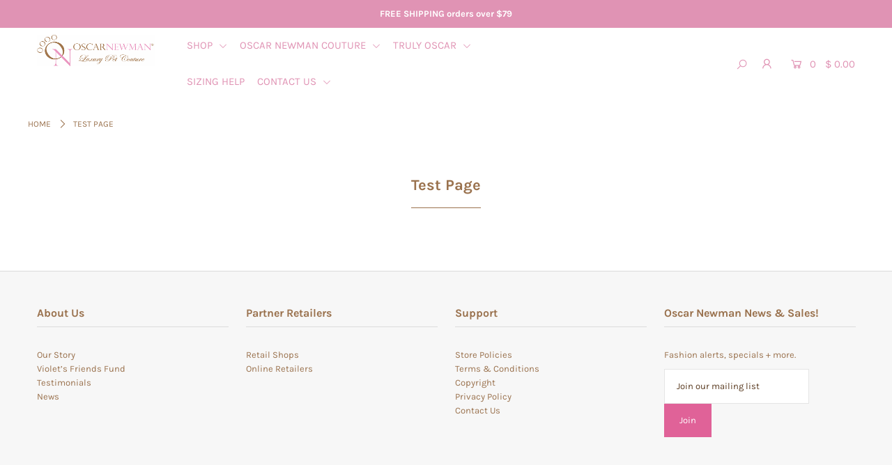

--- FILE ---
content_type: text/javascript
request_url: https://oscarnewman.com/cdn/shop/t/9/assets/globo.preorder.data_.min.js?v=115604280459826819651700710201
body_size: 14858
content:
GloboPreorderParams.preorderSettings = {"products":{"2225073667":{"6358751235":{"id":188744,"is_profile":0,"name":"Day in Paradise Dress with Bolero-L","products":"{\"type\":\"product\",\"condition\":2225073667}","excludes":null,"message":"{\"customSetting\":true,\"default\":{\"preorderButton\":\"BUY NOW!\",\"aboveMessage\":\"LOW ALERT! Almost gone forever.\",\"bellowMessage\":\"** Delicate embroidery and hand-beading. 2016 Vintage 2-Piece**\",\"naMessage\":null}}","start_condition":"{\"type\":\"now\",\"condition\":null}","end_condition":"[{\"type\":\"date\",\"condition\":null},{\"type\":\"quantity\",\"condition\":\"0\"}]","countdown":"{\"startCountdown\":false,\"endCountdown\":false}","required_condition":"{\"type\":\"auto\",\"trackQuantity\":true,\"continueSelling\":true}","after_finish":null,"discount_payment":"{\"fullPayment\":{\"enable\":true,\"discountValue\":\"0\",\"discountType\":\"percentage\"},\"partialPayment\":{\"enable\":false,\"value\":\"10\",\"valueType\":\"percentage\",\"discountValue\":\"0\",\"discountType\":\"percentage\"}}","status":1,"updated_at":"2022-08-14T15:50:08.000000Z","selling_plan_ids":[]},"6358751299":{"id":188745,"is_profile":0,"name":"Day in Paradise Dress with Bolero-M","products":"{\"type\":\"product\",\"condition\":2225073667}","excludes":null,"message":"{\"customSetting\":true,\"default\":{\"preorderButton\":\"SOLD OUT\",\"aboveMessage\":null,\"bellowMessage\":\"This size is completely sold out!\",\"naMessage\":\"SOLD OUT\"}}","start_condition":"{\"type\":\"date\",\"condition\":\"2026-08-20 09:43:00\"}","end_condition":null,"countdown":"{\"startCountdown\":false,\"endCountdown\":false}","required_condition":null,"after_finish":null,"discount_payment":"{\"fullPayment\":{\"enable\":true,\"discountValue\":\"0\",\"discountType\":\"percentage\"},\"partialPayment\":{\"enable\":false,\"value\":\"10\",\"valueType\":\"percentage\",\"discountValue\":\"0\",\"discountType\":\"percentage\"}}","status":1,"updated_at":"2022-08-14T15:50:08.000000Z","selling_plan_ids":[]},"6358751363":{"id":188746,"is_profile":0,"name":"Day in Paradise Dress with Bolero-S","products":"{\"type\":\"product\",\"condition\":2225073667}","excludes":null,"message":"{\"customSetting\":true,\"default\":{\"preorderButton\":\"SOLD OUT\",\"aboveMessage\":null,\"bellowMessage\":\"This size is completely sold out.\",\"naMessage\":\"SOLD OUT\"}}","start_condition":"{\"type\":\"date\",\"condition\":\"2024-12-29 07:54:00\"}","end_condition":null,"countdown":"{\"startCountdown\":false,\"endCountdown\":false}","required_condition":null,"after_finish":null,"discount_payment":"{\"fullPayment\":{\"enable\":false,\"discountValue\":\"0\",\"discountType\":\"percentage\"},\"partialPayment\":{\"enable\":false,\"value\":\"10\",\"valueType\":\"percentage\",\"discountValue\":\"0\",\"discountType\":\"percentage\"}}","status":1,"updated_at":"2022-08-14T15:50:08.000000Z","selling_plan_ids":[]},"6358751427":{"id":188747,"is_profile":0,"name":"Day in Paradise Dress with Bolero-XS","products":"{\"type\":\"product\",\"condition\":2225073667}","excludes":null,"message":"{\"customSetting\":true,\"default\":{\"preorderButton\":\"SOLD OUT\",\"aboveMessage\":null,\"bellowMessage\":\"No longer available.\",\"naMessage\":\"SOLD OUT\"}}","start_condition":"{\"type\":\"date\",\"condition\":\"2024-12-29 09:06:00\"}","end_condition":null,"countdown":"{\"startCountdown\":false,\"endCountdown\":false}","required_condition":null,"after_finish":null,"discount_payment":"{\"fullPayment\":{\"enable\":false,\"discountValue\":\"0\",\"discountType\":\"percentage\"},\"partialPayment\":{\"enable\":false,\"value\":\"10\",\"valueType\":\"percentage\",\"discountValue\":\"0\",\"discountType\":\"percentage\"}}","status":1,"updated_at":"2022-08-14T15:50:08.000000Z","selling_plan_ids":[]},"6358751491":{"id":188748,"is_profile":0,"name":"Day in Paradise Dress with Bolero-XXS","products":"{\"type\":\"product\",\"condition\":2225073667}","excludes":null,"message":"{\"customSetting\":true,\"default\":{\"preorderButton\":\"BUY NOW!\",\"aboveMessage\":\"LOW ALERT! Almost gone forever.\",\"bellowMessage\":\"** Delicate embroidery and hand-beading. 2016 Vintage 2-Piece**\",\"naMessage\":null}}","start_condition":"{\"type\":\"now\",\"condition\":null}","end_condition":"[{\"type\":\"date\",\"condition\":null},{\"type\":\"quantity\",\"condition\":\"0\"}]","countdown":"{\"startCountdown\":false,\"endCountdown\":false}","required_condition":"{\"type\":\"auto\",\"trackQuantity\":true,\"continueSelling\":true}","after_finish":null,"discount_payment":"{\"fullPayment\":{\"enable\":true,\"discountValue\":\"0\",\"discountType\":\"percentage\"},\"partialPayment\":{\"enable\":false,\"value\":\"10\",\"valueType\":\"percentage\",\"discountValue\":\"0\",\"discountType\":\"percentage\"}}","status":1,"updated_at":"2022-08-14T15:50:08.000000Z","selling_plan_ids":[]}},"8737228486":{"31204795910":{"id":218773,"is_profile":0,"name":"Hotter Than You Pink Sequin Dress-XXS","products":"{\"type\":\"product\",\"condition\":8737228486}","excludes":null,"message":"{\"customSetting\":true,\"default\":{\"preorderButton\":\"BUY NOW!\",\"aboveMessage\":\"LOW ALERT! Almost gone forever.\",\"bellowMessage\":\"** Collectors Piece **\",\"naMessage\":null}}","start_condition":"[{\"type\":\"date\",\"condition\":\"2022-02-17 18:49:37\",\"isNew\":false,\"timezone\":\"America\\\/Los_Angeles\"},{\"type\":\"stock\",\"condition\":\"now\",\"value\":null}]","end_condition":"[{\"type\":\"date\",\"condition\":null},{\"type\":\"quantity\",\"condition\":\"0\"}]","countdown":"{\"startCountdown\":false,\"endCountdown\":false}","required_condition":"{\"type\":\"auto\",\"trackQuantity\":true,\"continueSelling\":true}","after_finish":"{\"type\":\"custom\",\"condition\":null,\"showBtn\":\"default\"}","discount_payment":"{\"fullPayment\":{\"enable\":true,\"discountValue\":\"0\",\"discountType\":\"percentage\"},\"partialPayment\":{\"enable\":false,\"value\":\"10\",\"valueType\":\"percentage\",\"discountValue\":\"0\",\"discountType\":\"percentage\",\"timezone\":\"America\\\/Los_Angeles\"}}","status":1,"updated_at":"2023-06-22T20:47:38.000000Z","selling_plan_ids":["1654128832"]},"31204795782":{"id":218774,"is_profile":0,"name":"Hotter Than You Pink Sequin Dress-XS","products":"{\"type\":\"product\",\"condition\":8737228486}","excludes":null,"message":"{\"customSetting\":true,\"default\":{\"preorderButton\":\"BUY NOW!\",\"aboveMessage\":\"LOW ALERT! Almost gone forever.\",\"bellowMessage\":\"** Collectors Piece **\",\"naMessage\":null}}","start_condition":"[{\"type\":\"date\",\"condition\":\"2022-02-17 18:49:37\",\"isNew\":false,\"timezone\":\"America\\\/Los_Angeles\"},{\"type\":\"stock\",\"condition\":\"now\",\"value\":null}]","end_condition":"[{\"type\":\"date\",\"condition\":null},{\"type\":\"quantity\",\"condition\":\"0\"}]","countdown":"{\"startCountdown\":false,\"endCountdown\":false}","required_condition":"{\"type\":\"auto\",\"trackQuantity\":true,\"continueSelling\":true}","after_finish":"{\"type\":\"custom\",\"condition\":null,\"showBtn\":\"default\"}","discount_payment":"{\"fullPayment\":{\"enable\":true,\"discountValue\":\"0\",\"discountType\":\"percentage\"},\"partialPayment\":{\"enable\":false,\"value\":\"10\",\"valueType\":\"percentage\",\"discountValue\":\"0\",\"discountType\":\"percentage\",\"timezone\":\"America\\\/Los_Angeles\"}}","status":1,"updated_at":"2023-06-22T20:47:38.000000Z","selling_plan_ids":["1654161600"]},"31204795654":{"id":218775,"is_profile":0,"name":"Hotter Than You Pink Sequin Dress-S","products":"{\"type\":\"product\",\"condition\":8737228486}","excludes":null,"message":"{\"customSetting\":true,\"default\":{\"preorderButton\":\"SOLD OUT\",\"aboveMessage\":null,\"bellowMessage\":\"This size is completely sold out.\",\"naMessage\":\"SOLD OUT\"}}","start_condition":"[{\"type\":\"date\",\"condition\":\"2026-02-18 12:48:00\",\"isNew\":false,\"timezone\":\"America\\\/Los_Angeles\"},{\"type\":\"stock\",\"condition\":\"now\",\"value\":null}]","end_condition":null,"countdown":"{\"startCountdown\":false,\"endCountdown\":false}","required_condition":"{\"type\":\"custom\",\"trackQuantity\":false,\"continueSelling\":false,\"showBtn\":\"default\"}","after_finish":"{\"type\":\"custom\",\"condition\":null,\"showBtn\":\"default\"}","discount_payment":"{\"fullPayment\":{\"enable\":false,\"discountValue\":\"0\",\"discountType\":\"percentage\"},\"partialPayment\":{\"enable\":false,\"value\":\"10\",\"valueType\":\"percentage\",\"discountValue\":\"0\",\"discountType\":\"percentage\",\"timezone\":\"America\\\/Los_Angeles\"}}","status":1,"updated_at":"2023-06-22T20:47:37.000000Z","selling_plan_ids":["1654194368"]},"31204795526":{"id":218776,"is_profile":0,"name":"Hotter Than You Pink Sequin Dress-M","products":"{\"type\":\"product\",\"condition\":8737228486}","excludes":null,"message":"{\"customSetting\":true,\"default\":{\"preorderButton\":\"SOLD OUT\",\"aboveMessage\":null,\"bellowMessage\":\"This size is completely sold out.\",\"naMessage\":\"SOLD OUT\"}}","start_condition":"[{\"type\":\"date\",\"condition\":\"2027-02-10 12:49:00\",\"isNew\":false,\"timezone\":\"America\\\/Los_Angeles\"},{\"type\":\"stock\",\"condition\":\"now\",\"value\":null}]","end_condition":null,"countdown":"{\"startCountdown\":false,\"endCountdown\":false}","required_condition":"{\"type\":\"custom\",\"trackQuantity\":false,\"continueSelling\":false,\"showBtn\":\"default\"}","after_finish":"{\"type\":\"custom\",\"condition\":null,\"showBtn\":\"default\"}","discount_payment":"{\"fullPayment\":{\"enable\":false,\"discountValue\":\"0\",\"discountType\":\"percentage\"},\"partialPayment\":{\"enable\":false,\"value\":\"10\",\"valueType\":\"percentage\",\"discountValue\":\"0\",\"discountType\":\"percentage\",\"timezone\":\"America\\\/Los_Angeles\"}}","status":1,"updated_at":"2023-06-22T20:47:37.000000Z","selling_plan_ids":["1654227136"]},"31204795398":{"id":218777,"is_profile":0,"name":"Hotter Than You Pink Sequin Dress-L","products":"{\"type\":\"product\",\"condition\":8737228486}","excludes":null,"message":"{\"customSetting\":true,\"default\":{\"preorderButton\":\"SOLD OUT!\",\"aboveMessage\":null,\"bellowMessage\":\"This size is completely sold out.\",\"naMessage\":\"SOLD OUT!\",\"preorderedItemlabel\":null}}","start_condition":"[{\"type\":\"date\",\"condition\":\"2027-02-24 18:49:00\",\"isNew\":false,\"timezone\":\"America\\\/Los_Angeles\"},{\"type\":\"stock\",\"condition\":\"now\",\"value\":null}]","end_condition":null,"countdown":"{\"startCountdown\":false,\"endCountdown\":false}","required_condition":"{\"type\":\"custom\",\"trackQuantity\":true,\"continueSelling\":true}","after_finish":"{\"type\":\"custom\",\"condition\":null,\"showBtn\":\"default\"}","discount_payment":"{\"fullPayment\":{\"enable\":false,\"discountValue\":\"0\",\"discountType\":\"percentage\"},\"partialPayment\":{\"enable\":false,\"value\":\"10\",\"valueType\":\"percentage\",\"discountValue\":\"0\",\"discountType\":\"percentage\",\"timezone\":\"America\\\/Los_Angeles\"}}","status":1,"updated_at":"2023-06-22T20:47:37.000000Z","selling_plan_ids":["1654259904"]}},"2461403331":{"7155666115":{"id":220868,"is_profile":0,"name":"Cloud Nine Hand-Smocked Dress-XXS","products":"{\"type\":\"product\",\"condition\":2461403331}","excludes":null,"message":"{\"customSetting\":true,\"default\":{\"preorderButton\":\"SOLD OUT\",\"aboveMessage\":null,\"bellowMessage\":\"This size is completely sold out!\",\"naMessage\":\"SOLD OUT\"}}","start_condition":"[{\"type\":\"date\",\"condition\":\"2026-08-19 20:52:00\",\"isNew\":false,\"timezone\":\"America\\\/Los_Angeles\"},{\"type\":\"stock\",\"condition\":\"now\",\"value\":null}]","end_condition":null,"countdown":"{\"startCountdown\":false,\"endCountdown\":false}","required_condition":"{\"type\":\"custom\",\"trackQuantity\":false,\"continueSelling\":false,\"showBtn\":\"default\"}","after_finish":"{\"type\":\"custom\",\"condition\":null,\"showBtn\":\"naMessage\",\"onlyUpdate\":true}","discount_payment":"{\"fullPayment\":{\"enable\":true,\"discountValue\":\"0\",\"discountType\":\"percentage\"},\"partialPayment\":{\"enable\":false,\"value\":\"10\",\"valueType\":\"percentage\",\"discountValue\":\"0\",\"discountType\":\"percentage\",\"timezone\":\"America\\\/Los_Angeles\"}}","status":1,"updated_at":"2023-06-26T16:28:41.000000Z","selling_plan_ids":["1656750272"]},"7155666051":{"id":220869,"is_profile":0,"name":"Cloud Nine Hand-Smocked Dress-XS","products":"{\"type\":\"product\",\"condition\":2461403331}","excludes":null,"message":"{\"customSetting\":true,\"default\":{\"preorderButton\":\"SOLD OUT!\",\"aboveMessage\":null,\"bellowMessage\":\"This size is completely sold out\",\"naMessage\":\"SOLD OUT!\"}}","start_condition":"[{\"type\":\"date\",\"condition\":\"2026-02-26 15:52:00\",\"isNew\":false,\"timezone\":\"America\\\/Los_Angeles\"},{\"type\":\"stock\",\"condition\":\"now\",\"value\":null}]","end_condition":null,"countdown":"{\"startCountdown\":false,\"endCountdown\":false}","required_condition":"{\"type\":\"custom\",\"trackQuantity\":true,\"continueSelling\":true}","after_finish":"{\"type\":\"custom\",\"condition\":null,\"showBtn\":\"naMessage\",\"onlyUpdate\":true}","discount_payment":"{\"fullPayment\":{\"enable\":true,\"discountValue\":\"0\",\"discountType\":\"percentage\"},\"partialPayment\":{\"enable\":false,\"value\":\"10\",\"valueType\":\"percentage\",\"discountValue\":\"0\",\"discountType\":\"percentage\",\"timezone\":\"America\\\/Los_Angeles\"}}","status":1,"updated_at":"2023-06-26T16:28:41.000000Z","selling_plan_ids":["1656783040"]},"7155665987":{"id":220870,"is_profile":0,"name":"Cloud Nine Hand-Smocked Dress-S","products":"{\"type\":\"product\",\"condition\":2461403331}","excludes":null,"message":"{\"customSetting\":true,\"default\":{\"preorderButton\":\"SOLD OUT\",\"aboveMessage\":null,\"bellowMessage\":\"This size is completely sold out.\",\"naMessage\":\"SOLD OUT\"}}","start_condition":"[{\"type\":\"date\",\"condition\":\"2026-08-19 16:49:00\",\"isNew\":false,\"timezone\":\"America\\\/Los_Angeles\"},{\"type\":\"stock\",\"condition\":\"now\",\"value\":null}]","end_condition":null,"countdown":"{\"startCountdown\":false,\"endCountdown\":false}","required_condition":"{\"type\":\"custom\",\"trackQuantity\":false,\"continueSelling\":false,\"showBtn\":\"default\"}","after_finish":"{\"type\":\"custom\",\"condition\":null,\"showBtn\":\"naMessage\",\"onlyUpdate\":true}","discount_payment":"{\"fullPayment\":{\"enable\":true,\"discountValue\":\"0\",\"discountType\":\"percentage\"},\"partialPayment\":{\"enable\":false,\"value\":\"10\",\"valueType\":\"percentage\",\"discountValue\":\"0\",\"discountType\":\"percentage\",\"timezone\":\"America\\\/Los_Angeles\"}}","status":1,"updated_at":"2023-06-26T16:28:42.000000Z","selling_plan_ids":["1656815808"]},"7155665923":{"id":220871,"is_profile":0,"name":"Cloud Nine Hand-Smocked Dress-M","products":"{\"type\":\"product\",\"condition\":2461403331}","excludes":null,"message":"{\"customSetting\":true,\"default\":{\"preorderButton\":\"SOLD OUT\",\"aboveMessage\":\"LOW ALERT! Almost gone forever.\",\"bellowMessage\":\"This size is completely sold out.\",\"naMessage\":\"SOLD OUT\"}}","start_condition":"[{\"type\":\"date\",\"condition\":\"2026-08-19 16:50:00\",\"isNew\":false,\"timezone\":\"America\\\/Los_Angeles\"},{\"type\":\"stock\",\"condition\":\"now\",\"value\":null}]","end_condition":null,"countdown":"{\"startCountdown\":false,\"endCountdown\":false}","required_condition":"{\"type\":\"custom\",\"trackQuantity\":false,\"continueSelling\":false,\"showBtn\":\"default\"}","after_finish":"{\"type\":\"custom\",\"condition\":null,\"showBtn\":\"naMessage\",\"onlyUpdate\":true}","discount_payment":"{\"fullPayment\":{\"enable\":true,\"discountValue\":\"0\",\"discountType\":\"percentage\"},\"partialPayment\":{\"enable\":false,\"value\":\"10\",\"valueType\":\"percentage\",\"discountValue\":\"0\",\"discountType\":\"percentage\",\"timezone\":\"America\\\/Los_Angeles\"}}","status":1,"updated_at":"2023-06-26T16:28:42.000000Z","selling_plan_ids":["1656848576"]},"7155665859":{"id":220872,"is_profile":0,"name":"Cloud Nine Hand-Smocked Dress-L","products":"{\"type\":\"product\",\"condition\":2461403331}","excludes":null,"message":"{\"customSetting\":true,\"default\":{\"preorderButton\":\"BUY NOW!\",\"aboveMessage\":\"LOW ALERT! Almost gone forever.\",\"bellowMessage\":\"** Hand-Smocked Collectors Piece **\",\"naMessage\":null}}","start_condition":"[{\"type\":\"date\",\"condition\":\"2022-02-21 15:52:37\",\"isNew\":false,\"timezone\":\"America\\\/Los_Angeles\"},{\"type\":\"stock\",\"condition\":\"now\",\"value\":null}]","end_condition":"[{\"type\":\"date\",\"condition\":null},{\"type\":\"quantity\",\"condition\":\"0\"}]","countdown":"{\"startCountdown\":false,\"endCountdown\":false}","required_condition":"{\"type\":\"auto\",\"trackQuantity\":true,\"continueSelling\":true}","after_finish":"{\"type\":\"custom\",\"condition\":null,\"showBtn\":\"naMessage\",\"onlyUpdate\":true}","discount_payment":"{\"fullPayment\":{\"enable\":true,\"discountValue\":\"0\",\"discountType\":\"percentage\"},\"partialPayment\":{\"enable\":false,\"value\":\"10\",\"valueType\":\"percentage\",\"discountValue\":\"0\",\"discountType\":\"percentage\",\"timezone\":\"America\\\/Los_Angeles\"}}","status":1,"updated_at":"2023-06-26T16:28:42.000000Z","selling_plan_ids":["1656881344"]}},"2461269571":{"7155323267":{"id":221272,"is_profile":0,"name":"Check Please Hand-Smocked Dress-XXS","products":"{\"type\":\"product\",\"condition\":2461269571}","excludes":null,"message":"{\"customSetting\":true,\"default\":{\"preorderButton\":\"BUY NOW!\",\"aboveMessage\":\"LOW ALERT! Almost gone forever.\",\"bellowMessage\":\"** Hand-Smocked Collectors Piece **\",\"naMessage\":null}}","start_condition":"{\"type\":\"now\",\"condition\":null}","end_condition":"[{\"type\":\"date\",\"condition\":null},{\"type\":\"quantity\",\"condition\":\"0\"}]","countdown":"{\"startCountdown\":false,\"endCountdown\":false}","required_condition":"{\"type\":\"auto\",\"trackQuantity\":true,\"continueSelling\":true}","after_finish":null,"discount_payment":"{\"fullPayment\":{\"enable\":true,\"discountValue\":\"0\",\"discountType\":\"percentage\"},\"partialPayment\":{\"enable\":false,\"value\":\"10\",\"valueType\":\"percentage\",\"discountValue\":\"0\",\"discountType\":\"percentage\"}}","status":1,"updated_at":"2022-08-19T20:48:04.000000Z","selling_plan_ids":[]},"7155323203":{"id":221273,"is_profile":0,"name":"Check Please Hand-Smocked Dress-XS","products":"{\"type\":\"product\",\"condition\":2461269571}","excludes":null,"message":"{\"customSetting\":true,\"default\":{\"preorderButton\":\"SOLD OUT\",\"aboveMessage\":\"LOW ALERT! Almost gone forever.\",\"bellowMessage\":\"This size is completely sold out.\",\"naMessage\":\"SOLD OUT\"}}","start_condition":"{\"type\":\"date\",\"condition\":\"2026-08-27 05:39:00\"}","end_condition":null,"countdown":"{\"startCountdown\":false,\"endCountdown\":false}","required_condition":null,"after_finish":null,"discount_payment":"{\"fullPayment\":{\"enable\":true,\"discountValue\":\"0\",\"discountType\":\"percentage\"},\"partialPayment\":{\"enable\":false,\"value\":\"10\",\"valueType\":\"percentage\",\"discountValue\":\"0\",\"discountType\":\"percentage\"}}","status":1,"updated_at":"2022-08-19T20:48:04.000000Z","selling_plan_ids":[]},"7155323139":{"id":221274,"is_profile":0,"name":"Check Please Hand-Smocked Dress-S","products":"{\"type\":\"product\",\"condition\":2461269571}","excludes":null,"message":"{\"customSetting\":true,\"default\":{\"preorderButton\":\"SOLD OUT\",\"aboveMessage\":null,\"bellowMessage\":\"This item is completely sold out!\",\"naMessage\":\"SOLD OUT\"}}","start_condition":"{\"type\":\"date\",\"condition\":\"2026-08-20 14:42:00\"}","end_condition":null,"countdown":"{\"startCountdown\":false,\"endCountdown\":false}","required_condition":null,"after_finish":null,"discount_payment":"{\"fullPayment\":{\"enable\":true,\"discountValue\":\"0\",\"discountType\":\"percentage\"},\"partialPayment\":{\"enable\":false,\"value\":\"10\",\"valueType\":\"percentage\",\"discountValue\":\"0\",\"discountType\":\"percentage\"}}","status":1,"updated_at":"2022-08-19T20:48:04.000000Z","selling_plan_ids":[]},"7155323075":{"id":221275,"is_profile":0,"name":"Check Please Hand-Smocked Dress-M","products":"{\"type\":\"product\",\"condition\":2461269571}","excludes":null,"message":"{\"customSetting\":true,\"default\":{\"preorderButton\":\"SOLD OUT\",\"aboveMessage\":null,\"bellowMessage\":\"This size is completely sold out.\",\"naMessage\":\"SOLD OUT\"}}","start_condition":"{\"type\":\"date\",\"condition\":\"2026-02-25 23:07:00\"}","end_condition":null,"countdown":"{\"startCountdown\":false,\"endCountdown\":false}","required_condition":null,"after_finish":null,"discount_payment":"{\"fullPayment\":{\"enable\":true,\"discountValue\":\"0\",\"discountType\":\"percentage\"},\"partialPayment\":{\"enable\":false,\"value\":\"10\",\"valueType\":\"percentage\",\"discountValue\":\"0\",\"discountType\":\"percentage\"}}","status":1,"updated_at":"2022-08-19T20:48:04.000000Z","selling_plan_ids":[]},"7155323011":{"id":221276,"is_profile":0,"name":"Check Please Hand-Smocked Dress-L","products":"{\"type\":\"product\",\"condition\":2461269571}","excludes":null,"message":"{\"customSetting\":true,\"default\":{\"preorderButton\":\"SOLD OUT\",\"aboveMessage\":null,\"bellowMessage\":\"This size is completely sold out.\",\"naMessage\":\"SOLD OUT\"}}","start_condition":"{\"type\":\"date\",\"condition\":\"2026-02-25 23:08:00\"}","end_condition":null,"countdown":"{\"startCountdown\":false,\"endCountdown\":false}","required_condition":null,"after_finish":null,"discount_payment":"{\"fullPayment\":{\"enable\":true,\"discountValue\":\"0\",\"discountType\":\"percentage\"},\"partialPayment\":{\"enable\":false,\"value\":\"10\",\"valueType\":\"percentage\",\"discountValue\":\"0\",\"discountType\":\"percentage\"}}","status":1,"updated_at":"2022-08-19T20:48:04.000000Z","selling_plan_ids":[]}},"2455892803":{"7139746307":{"id":221281,"is_profile":0,"name":"Midnight Gala Smocked Dress-XXS","products":"{\"type\":\"product\",\"condition\":2455892803}","excludes":null,"message":"{\"customSetting\":true,\"default\":{\"preorderButton\":\"BUY NOW!\",\"aboveMessage\":\"LOW ALERT! Almost gone forever.\",\"bellowMessage\":\"** Hand-Smocked Collectors Piece **\",\"naMessage\":null,\"preorderedItemlabel\":null}}","start_condition":"[{\"type\":\"date\",\"condition\":\"2021-02-11 11:21:00\",\"isNew\":false,\"timezone\":\"America\\\/Los_Angeles\"},{\"type\":\"stock\",\"condition\":\"now\",\"value\":null}]","end_condition":"[{\"type\":\"date\",\"condition\":null},{\"type\":\"quantity\",\"condition\":\"0\"}]","countdown":"{\"startCountdown\":false,\"endCountdown\":false}","required_condition":"{\"type\":\"auto\",\"trackQuantity\":true,\"continueSelling\":true}","after_finish":"{\"type\":\"custom\",\"condition\":null,\"showBtn\":\"naMessage\",\"onlyUpdate\":true}","discount_payment":"{\"fullPayment\":{\"enable\":true,\"discountValue\":\"0\",\"discountType\":\"percentage\"},\"partialPayment\":{\"enable\":false,\"value\":\"10\",\"valueType\":\"percentage\",\"discountValue\":\"0\",\"discountType\":\"percentage\",\"timezone\":\"America\\\/Los_Angeles\"}}","status":1,"updated_at":"2023-06-26T16:15:46.000000Z","selling_plan_ids":["1655767232"]},"7139746243":{"id":221282,"is_profile":0,"name":"Midnight Gala Smocked Dress-XS","products":"{\"type\":\"product\",\"condition\":2455892803}","excludes":null,"message":"{\"customSetting\":true,\"default\":{\"preorderButton\":\"SOLD OUT!\",\"aboveMessage\":null,\"bellowMessage\":\"This size is completely sold out.\",\"naMessage\":\"SOLD OUT!\"}}","start_condition":"[{\"type\":\"date\",\"condition\":\"2027-02-24 11:21:00\",\"isNew\":false,\"timezone\":\"America\\\/Los_Angeles\"},{\"type\":\"stock\",\"condition\":\"now\",\"value\":null}]","end_condition":null,"countdown":"{\"startCountdown\":false,\"endCountdown\":false}","required_condition":"{\"type\":\"custom\",\"trackQuantity\":true,\"continueSelling\":true}","after_finish":"{\"type\":\"custom\",\"condition\":null,\"showBtn\":\"naMessage\",\"onlyUpdate\":true}","discount_payment":"{\"fullPayment\":{\"enable\":true,\"discountValue\":\"0\",\"discountType\":\"percentage\"},\"partialPayment\":{\"enable\":false,\"value\":\"10\",\"valueType\":\"percentage\",\"discountValue\":\"0\",\"discountType\":\"percentage\",\"timezone\":\"America\\\/Los_Angeles\"}}","status":1,"updated_at":"2023-06-26T16:15:45.000000Z","selling_plan_ids":["1655800000"]},"7139746179":{"id":221283,"is_profile":0,"name":"Midnight Gala Smocked Dress-S","products":"{\"type\":\"product\",\"condition\":2455892803}","excludes":null,"message":"{\"customSetting\":true,\"default\":{\"preorderButton\":\"BUY NOW!\",\"aboveMessage\":\"LOW ALERT! Almost gone forever.\",\"bellowMessage\":\"** Hand-Smocked Collectors Piece **\",\"naMessage\":null}}","start_condition":"[{\"type\":\"date\",\"condition\":\"2022-02-22 03:21:04\",\"isNew\":false,\"timezone\":\"America\\\/Los_Angeles\"},{\"type\":\"stock\",\"condition\":\"now\",\"value\":null}]","end_condition":"[{\"type\":\"date\",\"condition\":null},{\"type\":\"quantity\",\"condition\":\"0\"}]","countdown":"{\"startCountdown\":false,\"endCountdown\":false}","required_condition":"{\"type\":\"auto\",\"trackQuantity\":true,\"continueSelling\":true}","after_finish":"{\"type\":\"custom\",\"condition\":null,\"showBtn\":\"naMessage\",\"onlyUpdate\":true}","discount_payment":"{\"fullPayment\":{\"enable\":true,\"discountValue\":\"0\",\"discountType\":\"percentage\"},\"partialPayment\":{\"enable\":false,\"value\":\"10\",\"valueType\":\"percentage\",\"discountValue\":\"0\",\"discountType\":\"percentage\",\"timezone\":\"America\\\/Los_Angeles\"}}","status":1,"updated_at":"2023-06-26T16:15:46.000000Z","selling_plan_ids":["1655832768"]},"7139746115":{"id":221284,"is_profile":0,"name":"Midnight Gala Smocked Dress-M","products":"{\"type\":\"product\",\"condition\":2455892803}","excludes":null,"message":"{\"customSetting\":true,\"default\":{\"preorderButton\":\"BUY NOW!\",\"aboveMessage\":\"LOW ALERT! Almost gone forever.\",\"bellowMessage\":\"** Hand-Smocked Collectors Piece **\",\"naMessage\":null}}","start_condition":"[{\"type\":\"date\",\"condition\":\"2022-02-22 03:21:04\",\"isNew\":false,\"timezone\":\"America\\\/Los_Angeles\"},{\"type\":\"stock\",\"condition\":\"now\",\"value\":null}]","end_condition":"[{\"type\":\"date\",\"condition\":null},{\"type\":\"quantity\",\"condition\":\"0\"}]","countdown":"{\"startCountdown\":false,\"endCountdown\":false}","required_condition":"{\"type\":\"auto\",\"trackQuantity\":true,\"continueSelling\":true}","after_finish":"{\"type\":\"custom\",\"condition\":null,\"showBtn\":\"naMessage\",\"onlyUpdate\":true}","discount_payment":"{\"fullPayment\":{\"enable\":true,\"discountValue\":\"0\",\"discountType\":\"percentage\"},\"partialPayment\":{\"enable\":false,\"value\":\"10\",\"valueType\":\"percentage\",\"discountValue\":\"0\",\"discountType\":\"percentage\",\"timezone\":\"America\\\/Los_Angeles\"}}","status":1,"updated_at":"2023-06-26T16:15:46.000000Z","selling_plan_ids":["1655865536"]},"7139746051":{"id":221285,"is_profile":0,"name":"Midnight Gala Smocked Dress-L","products":"{\"type\":\"product\",\"condition\":2455892803}","excludes":null,"message":"{\"customSetting\":true,\"default\":{\"preorderButton\":\"SOLD OUT\",\"aboveMessage\":null,\"bellowMessage\":\"This size is completely sold out.\",\"naMessage\":\"SOLD OUT\"}}","start_condition":"[{\"type\":\"date\",\"condition\":\"2027-02-25 03:21:00\",\"isNew\":false,\"timezone\":\"America\\\/Los_Angeles\"},{\"type\":\"stock\",\"condition\":\"now\",\"value\":null}]","end_condition":null,"countdown":"{\"startCountdown\":false,\"endCountdown\":false}","required_condition":"{\"type\":\"custom\",\"trackQuantity\":true,\"continueSelling\":true}","after_finish":"{\"type\":\"custom\",\"condition\":null,\"showBtn\":\"naMessage\",\"onlyUpdate\":true}","discount_payment":"{\"fullPayment\":{\"enable\":true,\"discountValue\":\"0\",\"discountType\":\"percentage\"},\"partialPayment\":{\"enable\":false,\"value\":\"10\",\"valueType\":\"percentage\",\"discountValue\":\"0\",\"discountType\":\"percentage\",\"timezone\":\"America\\\/Los_Angeles\"}}","status":1,"updated_at":"2023-06-26T16:09:47.000000Z","selling_plan_ids":["1655898304"]}},"2313999299":{"id":221286,"is_profile":0,"name":"Midnight in Paris Dress","products":"{\"type\":\"product\",\"condition\":2313999299}","excludes":null,"message":"{\"customSetting\":true,\"default\":{\"preorderButton\":\"BUY NOW!\",\"aboveMessage\":\"LOW ALERT! Almost gone forever.\",\"bellowMessage\":\"** Collectors Piece **\",\"naMessage\":null}}","start_condition":"{\"type\":\"now\",\"condition\":null}","end_condition":"[{\"type\":\"date\",\"condition\":null},{\"type\":\"quantity\",\"condition\":\"0\"}]","countdown":"{\"startCountdown\":false,\"endCountdown\":false}","required_condition":"{\"type\":\"auto\",\"trackQuantity\":true,\"continueSelling\":true}","after_finish":null,"discount_payment":"{\"fullPayment\":{\"enable\":true,\"discountValue\":\"0\",\"discountType\":\"percentage\"},\"partialPayment\":{\"enable\":false,\"value\":\"10\",\"valueType\":\"percentage\",\"discountValue\":\"0\",\"discountType\":\"percentage\"}}","status":1,"updated_at":"2022-02-22T17:25:07.000000Z","selling_plan_ids":[]},"8738825990":{"31217271942":{"id":221287,"is_profile":0,"name":"Greys and Lace Sweater-XXS","products":"{\"type\":\"product\",\"condition\":8738825990}","excludes":null,"message":"{\"customSetting\":true,\"default\":{\"preorderButton\":\"SOLD OUT\",\"aboveMessage\":null,\"bellowMessage\":\"This size is completely sold out.\",\"naMessage\":\"SOLD OUT\"}}","start_condition":"{\"type\":\"date\",\"condition\":\"2026-02-26 11:22:00\"}","end_condition":null,"countdown":"{\"startCountdown\":false,\"endCountdown\":false}","required_condition":null,"after_finish":null,"discount_payment":"{\"fullPayment\":{\"enable\":true,\"discountValue\":\"0\",\"discountType\":\"percentage\"},\"partialPayment\":{\"enable\":false,\"value\":\"10\",\"valueType\":\"percentage\",\"discountValue\":\"0\",\"discountType\":\"percentage\"}}","status":1,"updated_at":"2022-02-22T17:29:09.000000Z","selling_plan_ids":[]},"31217272070":{"id":221288,"is_profile":0,"name":"Greys and Lace Sweater-XS","products":"{\"type\":\"product\",\"condition\":8738825990}","excludes":null,"message":"{\"customSetting\":true,\"default\":{\"preorderButton\":\"SOLD OUT\",\"aboveMessage\":null,\"bellowMessage\":\"This size is completely sold out.\",\"naMessage\":\"SOLD OUT\"}}","start_condition":"{\"type\":\"date\",\"condition\":\"2026-02-26 11:23:00\"}","end_condition":null,"countdown":"{\"startCountdown\":false,\"endCountdown\":false}","required_condition":null,"after_finish":null,"discount_payment":"{\"fullPayment\":{\"enable\":true,\"discountValue\":\"0\",\"discountType\":\"percentage\"},\"partialPayment\":{\"enable\":false,\"value\":\"10\",\"valueType\":\"percentage\",\"discountValue\":\"0\",\"discountType\":\"percentage\"}}","status":1,"updated_at":"2022-02-22T17:29:09.000000Z","selling_plan_ids":[]},"31217272198":{"id":221289,"is_profile":0,"name":"Greys and Lace Sweater-S","products":"{\"type\":\"product\",\"condition\":8738825990}","excludes":null,"message":"{\"customSetting\":true,\"default\":{\"preorderButton\":\"SOLD OUT\",\"aboveMessage\":null,\"bellowMessage\":\"This size is completely sold out.\",\"naMessage\":\"SOLD OUT\"}}","start_condition":"{\"type\":\"date\",\"condition\":\"2026-02-26 11:24:00\"}","end_condition":null,"countdown":"{\"startCountdown\":false,\"endCountdown\":false}","required_condition":null,"after_finish":null,"discount_payment":"{\"fullPayment\":{\"enable\":true,\"discountValue\":\"0\",\"discountType\":\"percentage\"},\"partialPayment\":{\"enable\":false,\"value\":\"10\",\"valueType\":\"percentage\",\"discountValue\":\"0\",\"discountType\":\"percentage\"}}","status":1,"updated_at":"2022-02-22T17:29:09.000000Z","selling_plan_ids":[]},"31217272326":{"id":221290,"is_profile":0,"name":"Greys and Lace Sweater-M","products":"{\"type\":\"product\",\"condition\":8738825990}","excludes":null,"message":"{\"customSetting\":true,\"default\":{\"preorderButton\":\"SOLD OUT\",\"aboveMessage\":null,\"bellowMessage\":\"This size is completely sold out.\",\"naMessage\":\"SOLD OUT\"}}","start_condition":"{\"type\":\"date\",\"condition\":\"2026-02-26 11:24:00\"}","end_condition":null,"countdown":"{\"startCountdown\":false,\"endCountdown\":false}","required_condition":null,"after_finish":null,"discount_payment":"{\"fullPayment\":{\"enable\":true,\"discountValue\":\"0\",\"discountType\":\"percentage\"},\"partialPayment\":{\"enable\":false,\"value\":\"10\",\"valueType\":\"percentage\",\"discountValue\":\"0\",\"discountType\":\"percentage\"}}","status":1,"updated_at":"2022-02-22T17:29:09.000000Z","selling_plan_ids":[]},"31217272454":{"id":221291,"is_profile":0,"name":"Greys and Lace Sweater-L","products":"{\"type\":\"product\",\"condition\":8738825990}","excludes":null,"message":"{\"customSetting\":true,\"default\":{\"preorderButton\":\"BUY NOW!\",\"aboveMessage\":\"LOW ALERT! Almost gone forever.\",\"bellowMessage\":\"** Collectors Piece **\",\"naMessage\":null}}","start_condition":"{\"type\":\"now\",\"condition\":null}","end_condition":"[{\"type\":\"date\",\"condition\":null},{\"type\":\"quantity\",\"condition\":\"0\"}]","countdown":"{\"startCountdown\":false,\"endCountdown\":false}","required_condition":"{\"type\":\"auto\",\"trackQuantity\":true,\"continueSelling\":true}","after_finish":null,"discount_payment":"{\"fullPayment\":{\"enable\":true,\"discountValue\":\"0\",\"discountType\":\"percentage\"},\"partialPayment\":{\"enable\":false,\"value\":\"10\",\"valueType\":\"percentage\",\"discountValue\":\"0\",\"discountType\":\"percentage\"}}","status":1,"updated_at":"2022-02-22T17:29:10.000000Z","selling_plan_ids":[]}},"8738040198":{"31210399238":{"id":221579,"is_profile":0,"name":"Light Up My Sky Chambray Smocked Dress-XXS","products":"{\"type\":\"product\",\"condition\":8738040198}","excludes":null,"message":"{\"customSetting\":true,\"default\":{\"preorderButton\":\"BUY NOW!\",\"aboveMessage\":\"LOW ALERT! Almost gone forever.\",\"bellowMessage\":\"** Collectors Piece **\",\"naMessage\":null}}","start_condition":"{\"type\":\"now\",\"condition\":null}","end_condition":"[{\"type\":\"date\",\"condition\":null},{\"type\":\"quantity\",\"condition\":\"0\"}]","countdown":"{\"startCountdown\":false,\"endCountdown\":false}","required_condition":"{\"type\":\"auto\",\"trackQuantity\":true,\"continueSelling\":true}","after_finish":null,"discount_payment":"{\"fullPayment\":{\"enable\":true,\"discountValue\":\"0\",\"discountType\":\"percentage\"},\"partialPayment\":{\"enable\":false,\"value\":\"10\",\"valueType\":\"percentage\",\"discountValue\":\"0\",\"discountType\":\"percentage\"}}","status":1,"updated_at":"2022-02-23T02:24:58.000000Z","selling_plan_ids":[]},"31210399110":{"id":221580,"is_profile":0,"name":"Light Up My Sky Chambray Smocked Dress-XS","products":"{\"type\":\"product\",\"condition\":8738040198}","excludes":null,"message":"{\"customSetting\":true,\"default\":{\"preorderButton\":\"BUY NOW!\",\"aboveMessage\":\"LOW ALERT! Almost gone forever.\",\"bellowMessage\":\"** Collectors Piece **\",\"naMessage\":null}}","start_condition":"{\"type\":\"now\",\"condition\":null}","end_condition":"[{\"type\":\"date\",\"condition\":null},{\"type\":\"quantity\",\"condition\":\"0\"}]","countdown":"{\"startCountdown\":false,\"endCountdown\":false}","required_condition":"{\"type\":\"auto\",\"trackQuantity\":true,\"continueSelling\":true}","after_finish":null,"discount_payment":"{\"fullPayment\":{\"enable\":true,\"discountValue\":\"0\",\"discountType\":\"percentage\"},\"partialPayment\":{\"enable\":false,\"value\":\"10\",\"valueType\":\"percentage\",\"discountValue\":\"0\",\"discountType\":\"percentage\"}}","status":1,"updated_at":"2022-02-23T02:24:58.000000Z","selling_plan_ids":[]},"31210398982":{"id":221581,"is_profile":0,"name":"Light Up My Sky Chambray Smocked Dress-S","products":"{\"type\":\"product\",\"condition\":8738040198}","excludes":null,"message":"{\"customSetting\":true,\"default\":{\"preorderButton\":\"SOLD OUT\",\"aboveMessage\":null,\"bellowMessage\":\"This size is completely sold out.\",\"naMessage\":\"SOLD OUT\"}}","start_condition":"{\"type\":\"date\",\"condition\":\"2026-02-26 20:18:00\"}","end_condition":null,"countdown":"{\"startCountdown\":false,\"endCountdown\":false}","required_condition":null,"after_finish":null,"discount_payment":"{\"fullPayment\":{\"enable\":true,\"discountValue\":\"0\",\"discountType\":\"percentage\"},\"partialPayment\":{\"enable\":false,\"value\":\"10\",\"valueType\":\"percentage\",\"discountValue\":\"0\",\"discountType\":\"percentage\"}}","status":1,"updated_at":"2022-02-23T02:24:58.000000Z","selling_plan_ids":[]},"31210398854":{"id":221582,"is_profile":0,"name":"Light Up My Sky Chambray Smocked Dress-M","products":"{\"type\":\"product\",\"condition\":8738040198}","excludes":null,"message":"{\"customSetting\":true,\"default\":{\"preorderButton\":\"SOLD OUT\",\"aboveMessage\":null,\"bellowMessage\":\"This size is completely sold out.\",\"naMessage\":\"SOLD OUT\"}}","start_condition":"{\"type\":\"date\",\"condition\":\"2026-02-26 20:19:00\"}","end_condition":null,"countdown":"{\"startCountdown\":false,\"endCountdown\":false}","required_condition":null,"after_finish":null,"discount_payment":"{\"fullPayment\":{\"enable\":true,\"discountValue\":\"0\",\"discountType\":\"percentage\"},\"partialPayment\":{\"enable\":false,\"value\":\"10\",\"valueType\":\"percentage\",\"discountValue\":\"0\",\"discountType\":\"percentage\"}}","status":1,"updated_at":"2022-02-23T02:24:58.000000Z","selling_plan_ids":[]},"31210398726":{"id":221583,"is_profile":0,"name":"Light Up My Sky Chambray Smocked Dress-L","products":"{\"type\":\"product\",\"condition\":8738040198}","excludes":null,"message":"{\"customSetting\":true,\"default\":{\"preorderButton\":\"BUY NOW!\",\"aboveMessage\":\"LOW ALERT! Almost gone forever.\",\"bellowMessage\":\"** Hand-Smocked Collectors Piece **\",\"naMessage\":null}}","start_condition":"{\"type\":\"now\",\"condition\":null}","end_condition":"[{\"type\":\"date\",\"condition\":null},{\"type\":\"quantity\",\"condition\":\"0\"}]","countdown":"{\"startCountdown\":false,\"endCountdown\":false}","required_condition":"{\"type\":\"auto\",\"trackQuantity\":true,\"continueSelling\":true}","after_finish":null,"discount_payment":"{\"fullPayment\":{\"enable\":true,\"discountValue\":\"0\",\"discountType\":\"percentage\"},\"partialPayment\":{\"enable\":false,\"value\":\"10\",\"valueType\":\"percentage\",\"discountValue\":\"0\",\"discountType\":\"percentage\"}}","status":1,"updated_at":"2022-02-23T02:24:59.000000Z","selling_plan_ids":[]}},"2309210947":{"6656817603":{"id":221587,"is_profile":0,"name":"Sheer Bliss Dress-XXS","products":"{\"type\":\"product\",\"condition\":2309210947}","excludes":null,"message":"{\"customSetting\":true,\"default\":{\"preorderButton\":\"BUY NOW!\",\"aboveMessage\":\"LOW ALERT! Almost gone forever.\",\"bellowMessage\":\"** Collectors Piece **\",\"naMessage\":null}}","start_condition":"{\"type\":\"now\",\"condition\":null}","end_condition":"[{\"type\":\"date\",\"condition\":null},{\"type\":\"quantity\",\"condition\":\"0\"}]","countdown":"{\"startCountdown\":false,\"endCountdown\":false}","required_condition":"{\"type\":\"auto\",\"trackQuantity\":true,\"continueSelling\":true}","after_finish":null,"discount_payment":"{\"fullPayment\":{\"enable\":true,\"discountValue\":\"0\",\"discountType\":\"percentage\"},\"partialPayment\":{\"enable\":false,\"value\":\"10\",\"valueType\":\"percentage\",\"discountValue\":\"0\",\"discountType\":\"percentage\"}}","status":1,"updated_at":"2022-02-23T02:29:48.000000Z","selling_plan_ids":[]},"6656817539":{"id":221588,"is_profile":0,"name":"Sheer Bliss Dress-XS","products":"{\"type\":\"product\",\"condition\":2309210947}","excludes":null,"message":"{\"customSetting\":true,\"default\":{\"preorderButton\":\"SOLD OUT\",\"aboveMessage\":null,\"bellowMessage\":\"This size is completely sold out.\",\"naMessage\":\"SOLD OUT\"}}","start_condition":"{\"type\":\"date\",\"condition\":\"2026-02-26 20:24:00\"}","end_condition":null,"countdown":"{\"startCountdown\":false,\"endCountdown\":false}","required_condition":null,"after_finish":null,"discount_payment":"{\"fullPayment\":{\"enable\":true,\"discountValue\":\"0\",\"discountType\":\"percentage\"},\"partialPayment\":{\"enable\":false,\"value\":\"10\",\"valueType\":\"percentage\",\"discountValue\":\"0\",\"discountType\":\"percentage\"}}","status":1,"updated_at":"2022-02-23T02:29:48.000000Z","selling_plan_ids":[]},"6656817411":{"id":221589,"is_profile":0,"name":"Sheer Bliss Dress-S","products":"{\"type\":\"product\",\"condition\":2309210947}","excludes":null,"message":"{\"customSetting\":true,\"default\":{\"preorderButton\":\"BUY NOW!\",\"aboveMessage\":\"LOW ALERT! Almost gone forever.\",\"bellowMessage\":\"** Collectors Piece **\",\"naMessage\":null}}","start_condition":"{\"type\":\"now\",\"condition\":null}","end_condition":"[{\"type\":\"date\",\"condition\":null},{\"type\":\"quantity\",\"condition\":\"0\"}]","countdown":"{\"startCountdown\":false,\"endCountdown\":false}","required_condition":"{\"type\":\"auto\",\"trackQuantity\":true,\"continueSelling\":true}","after_finish":null,"discount_payment":"{\"fullPayment\":{\"enable\":true,\"discountValue\":\"0\",\"discountType\":\"percentage\"},\"partialPayment\":{\"enable\":false,\"value\":\"10\",\"valueType\":\"percentage\",\"discountValue\":\"0\",\"discountType\":\"percentage\"}}","status":1,"updated_at":"2022-02-23T02:29:48.000000Z","selling_plan_ids":[]},"6656817347":{"id":221590,"is_profile":0,"name":"Sheer Bliss Dress-M","products":"{\"type\":\"product\",\"condition\":2309210947}","excludes":null,"message":"{\"customSetting\":true,\"default\":{\"preorderButton\":\"BUY NOW!\",\"aboveMessage\":\"LOW ALERT! Almost gone forever.\",\"bellowMessage\":\"** Collectors Piece **\",\"naMessage\":null}}","start_condition":"{\"type\":\"now\",\"condition\":null}","end_condition":"[{\"type\":\"date\",\"condition\":null},{\"type\":\"quantity\",\"condition\":\"0\"}]","countdown":"{\"startCountdown\":false,\"endCountdown\":false}","required_condition":"{\"type\":\"auto\",\"trackQuantity\":true,\"continueSelling\":true}","after_finish":null,"discount_payment":"{\"fullPayment\":{\"enable\":true,\"discountValue\":\"0\",\"discountType\":\"percentage\"},\"partialPayment\":{\"enable\":false,\"value\":\"10\",\"valueType\":\"percentage\",\"discountValue\":\"0\",\"discountType\":\"percentage\"}}","status":1,"updated_at":"2022-02-23T02:29:48.000000Z","selling_plan_ids":[]},"6656797571":{"id":221591,"is_profile":0,"name":"Sheer Bliss Dress-L","products":"{\"type\":\"product\",\"condition\":2309210947}","excludes":null,"message":"{\"customSetting\":true,\"default\":{\"preorderButton\":\"SOLD OUT\",\"aboveMessage\":null,\"bellowMessage\":\"This size is completely sold out.\",\"naMessage\":\"SOLD OUT\"}}","start_condition":"{\"type\":\"date\",\"condition\":\"2026-02-26 20:25:00\"}","end_condition":null,"countdown":"{\"startCountdown\":false,\"endCountdown\":false}","required_condition":null,"after_finish":null,"discount_payment":"{\"fullPayment\":{\"enable\":true,\"discountValue\":\"0\",\"discountType\":\"percentage\"},\"partialPayment\":{\"enable\":false,\"value\":\"10\",\"valueType\":\"percentage\",\"discountValue\":\"0\",\"discountType\":\"percentage\"}}","status":1,"updated_at":"2022-02-23T02:29:48.000000Z","selling_plan_ids":[]}},"2462556995":{"id":221593,"is_profile":0,"name":"Bling It On Sequin Tank Dress","products":"{\"type\":\"product\",\"condition\":2462556995}","excludes":null,"message":"{\"customSetting\":true,\"default\":{\"preorderButton\":\"BUY NOW!\",\"aboveMessage\":\"LOW ALERT! Almost gone forever.\",\"bellowMessage\":\"** Collectors Piece **\",\"naMessage\":null}}","start_condition":"{\"type\":\"now\",\"condition\":null}","end_condition":"[{\"type\":\"date\",\"condition\":null},{\"type\":\"quantity\",\"condition\":\"0\"}]","countdown":"{\"startCountdown\":false,\"endCountdown\":false}","required_condition":"{\"type\":\"auto\",\"trackQuantity\":true,\"continueSelling\":true}","after_finish":null,"discount_payment":"{\"fullPayment\":{\"enable\":true,\"discountValue\":\"0\",\"discountType\":\"percentage\"},\"partialPayment\":{\"enable\":false,\"value\":\"10\",\"valueType\":\"percentage\",\"discountValue\":\"0\",\"discountType\":\"percentage\"}}","status":1,"updated_at":"2022-02-23T02:31:18.000000Z","selling_plan_ids":[]},"2269420483":{"6512591683":{"id":221594,"is_profile":0,"name":"Duckie Hand-Smocked Dress-XXS","products":"{\"type\":\"product\",\"condition\":2269420483}","excludes":null,"message":"{\"customSetting\":true,\"default\":{\"preorderButton\":\"BUY NOW!\",\"aboveMessage\":\"LOW ALERT! Almost gone forever.\",\"bellowMessage\":\"** Collectors Piece **\",\"naMessage\":null}}","start_condition":"{\"type\":\"now\",\"condition\":null}","end_condition":"[{\"type\":\"date\",\"condition\":null},{\"type\":\"quantity\",\"condition\":\"0\"}]","countdown":"{\"startCountdown\":false,\"endCountdown\":false}","required_condition":"{\"type\":\"auto\",\"trackQuantity\":true,\"continueSelling\":true}","after_finish":null,"discount_payment":"{\"fullPayment\":{\"enable\":true,\"discountValue\":\"0\",\"discountType\":\"percentage\"},\"partialPayment\":{\"enable\":false,\"value\":\"10\",\"valueType\":\"percentage\",\"discountValue\":\"0\",\"discountType\":\"percentage\"}}","status":1,"updated_at":"2022-02-23T02:34:37.000000Z","selling_plan_ids":[]},"6512591619":{"id":221595,"is_profile":0,"name":"Duckie Hand-Smocked Dress-XS","products":"{\"type\":\"product\",\"condition\":2269420483}","excludes":null,"message":"{\"customSetting\":true,\"default\":{\"preorderButton\":\"SOLD OUT\",\"aboveMessage\":null,\"bellowMessage\":\"This size is completely sold out.\",\"naMessage\":\"SOLD OUT\"}}","start_condition":"{\"type\":\"date\",\"condition\":\"2026-02-26 20:28:00\"}","end_condition":null,"countdown":"{\"startCountdown\":false,\"endCountdown\":false}","required_condition":null,"after_finish":null,"discount_payment":"{\"fullPayment\":{\"enable\":true,\"discountValue\":\"0\",\"discountType\":\"percentage\"},\"partialPayment\":{\"enable\":false,\"value\":\"10\",\"valueType\":\"percentage\",\"discountValue\":\"0\",\"discountType\":\"percentage\"}}","status":1,"updated_at":"2022-02-23T02:34:37.000000Z","selling_plan_ids":[]},"6512591555":{"id":221596,"is_profile":0,"name":"Duckie Hand-Smocked Dress-S","products":"{\"type\":\"product\",\"condition\":2269420483}","excludes":null,"message":"{\"customSetting\":true,\"default\":{\"preorderButton\":\"SOLD OUT\",\"aboveMessage\":null,\"bellowMessage\":\"This size is completely sold out.\",\"naMessage\":\"SOLD OUT\"}}","start_condition":"{\"type\":\"date\",\"condition\":\"2026-02-26 20:29:00\"}","end_condition":null,"countdown":"{\"startCountdown\":false,\"endCountdown\":false}","required_condition":null,"after_finish":null,"discount_payment":"{\"fullPayment\":{\"enable\":true,\"discountValue\":\"0\",\"discountType\":\"percentage\"},\"partialPayment\":{\"enable\":false,\"value\":\"10\",\"valueType\":\"percentage\",\"discountValue\":\"0\",\"discountType\":\"percentage\"}}","status":1,"updated_at":"2022-02-23T02:34:37.000000Z","selling_plan_ids":[]},"6512591491":{"id":221597,"is_profile":0,"name":"Duckie Hand-Smocked Dress-M","products":"{\"type\":\"product\",\"condition\":2269420483}","excludes":null,"message":"{\"customSetting\":true,\"default\":{\"preorderButton\":\"SOLD OUT\",\"aboveMessage\":null,\"bellowMessage\":\"This size is completely sold out.\",\"naMessage\":\"SOLD OUT\"}}","start_condition":"{\"type\":\"date\",\"condition\":\"2026-02-26 20:29:00\"}","end_condition":null,"countdown":"{\"startCountdown\":false,\"endCountdown\":false}","required_condition":null,"after_finish":null,"discount_payment":"{\"fullPayment\":{\"enable\":true,\"discountValue\":\"0\",\"discountType\":\"percentage\"},\"partialPayment\":{\"enable\":false,\"value\":\"10\",\"valueType\":\"percentage\",\"discountValue\":\"0\",\"discountType\":\"percentage\"}}","status":1,"updated_at":"2022-02-23T02:34:37.000000Z","selling_plan_ids":[]},"6512134083":{"id":221598,"is_profile":0,"name":"Duckie Hand-Smocked Dress-L","products":"{\"type\":\"product\",\"condition\":2269420483}","excludes":null,"message":"{\"customSetting\":true,\"default\":{\"preorderButton\":\"SOLD OUT\",\"aboveMessage\":null,\"bellowMessage\":\"This size is completely sold out.\",\"naMessage\":\"SOLD OUT\"}}","start_condition":"{\"type\":\"date\",\"condition\":\"2026-02-26 20:30:00\"}","end_condition":null,"countdown":"{\"startCountdown\":false,\"endCountdown\":false}","required_condition":null,"after_finish":null,"discount_payment":"{\"fullPayment\":{\"enable\":true,\"discountValue\":\"0\",\"discountType\":\"percentage\"},\"partialPayment\":{\"enable\":false,\"value\":\"10\",\"valueType\":\"percentage\",\"discountValue\":\"0\",\"discountType\":\"percentage\"}}","status":1,"updated_at":"2022-02-23T02:34:37.000000Z","selling_plan_ids":[]}},"2309263043":{"6656970819":{"id":221600,"is_profile":0,"name":"Got My Eye On You Eyelet Dress-XXS","products":"{\"type\":\"product\",\"condition\":2309263043}","excludes":null,"message":"{\"customSetting\":true,\"default\":{\"preorderButton\":\"BUY NOW!\",\"aboveMessage\":\"LOW ALERT! Almost gone forever.\",\"bellowMessage\":\"** Collectors Piece **\",\"naMessage\":null}}","start_condition":"{\"type\":\"now\",\"condition\":null}","end_condition":"[{\"type\":\"date\",\"condition\":null},{\"type\":\"quantity\",\"condition\":\"0\"}]","countdown":"{\"startCountdown\":false,\"endCountdown\":false}","required_condition":"{\"type\":\"auto\",\"trackQuantity\":true,\"continueSelling\":true}","after_finish":null,"discount_payment":"{\"fullPayment\":{\"enable\":true,\"discountValue\":\"0\",\"discountType\":\"percentage\"},\"partialPayment\":{\"enable\":false,\"value\":\"10\",\"valueType\":\"percentage\",\"discountValue\":\"0\",\"discountType\":\"percentage\"}}","status":1,"updated_at":"2022-08-17T20:21:17.000000Z","selling_plan_ids":[]},"6656970755":{"id":221601,"is_profile":0,"name":"Got My Eye On You Eyelet Dress-XS","products":"{\"type\":\"product\",\"condition\":2309263043}","excludes":null,"message":"{\"customSetting\":true,\"default\":{\"preorderButton\":\"SOLD OUT\",\"aboveMessage\":null,\"bellowMessage\":\"This size is completely sold out.\",\"naMessage\":\"SOLD OUT\"}}","start_condition":"{\"type\":\"date\",\"condition\":\"2026-02-26 14:32:00\"}","end_condition":null,"countdown":"{\"startCountdown\":false,\"endCountdown\":false}","required_condition":null,"after_finish":null,"discount_payment":"{\"fullPayment\":{\"enable\":true,\"discountValue\":\"0\",\"discountType\":\"percentage\"},\"partialPayment\":{\"enable\":false,\"value\":\"10\",\"valueType\":\"percentage\",\"discountValue\":\"0\",\"discountType\":\"percentage\"}}","status":1,"updated_at":"2022-08-17T20:21:17.000000Z","selling_plan_ids":[]},"6656970691":{"id":221602,"is_profile":0,"name":"Got My Eye On You Eyelet Dress-S","products":"{\"type\":\"product\",\"condition\":2309263043}","excludes":null,"message":"{\"customSetting\":true,\"default\":{\"preorderButton\":\"SOLD OUT\",\"aboveMessage\":null,\"bellowMessage\":\"This size is completely sold out!\",\"naMessage\":\"SOLD OUT\"}}","start_condition":"{\"type\":\"date\",\"condition\":\"2026-08-19 14:15:00\"}","end_condition":null,"countdown":"{\"startCountdown\":false,\"endCountdown\":false}","required_condition":null,"after_finish":null,"discount_payment":"{\"fullPayment\":{\"enable\":true,\"discountValue\":\"0\",\"discountType\":\"percentage\"},\"partialPayment\":{\"enable\":false,\"value\":\"10\",\"valueType\":\"percentage\",\"discountValue\":\"0\",\"discountType\":\"percentage\"}}","status":1,"updated_at":"2022-08-17T20:21:17.000000Z","selling_plan_ids":[]},"6656970627":{"id":221603,"is_profile":0,"name":"Got My Eye On You Eyelet Dress-M","products":"{\"type\":\"product\",\"condition\":2309263043}","excludes":null,"message":"{\"customSetting\":true,\"default\":{\"preorderButton\":\"SOLD OUT\",\"aboveMessage\":null,\"bellowMessage\":\"This size is completely sold out.\",\"naMessage\":\"SOLD OUT\"}}","start_condition":"{\"type\":\"date\",\"condition\":\"2026-02-26 14:33:00\"}","end_condition":null,"countdown":"{\"startCountdown\":false,\"endCountdown\":false}","required_condition":null,"after_finish":null,"discount_payment":"{\"fullPayment\":{\"enable\":true,\"discountValue\":\"0\",\"discountType\":\"percentage\"},\"partialPayment\":{\"enable\":false,\"value\":\"10\",\"valueType\":\"percentage\",\"discountValue\":\"0\",\"discountType\":\"percentage\"}}","status":1,"updated_at":"2022-08-17T20:21:17.000000Z","selling_plan_ids":[]},"6656940803":{"id":221604,"is_profile":0,"name":"Got My Eye On You Eyelet Dress-L","products":"{\"type\":\"product\",\"condition\":2309263043}","excludes":null,"message":"{\"customSetting\":true,\"default\":{\"preorderButton\":\"SOLD OUT\",\"aboveMessage\":null,\"bellowMessage\":\"This size is completely sold out.\",\"naMessage\":\"SOLD OUT\"}}","start_condition":"{\"type\":\"date\",\"condition\":\"2026-02-26 14:33:00\"}","end_condition":null,"countdown":"{\"startCountdown\":false,\"endCountdown\":false}","required_condition":null,"after_finish":null,"discount_payment":"{\"fullPayment\":{\"enable\":true,\"discountValue\":\"0\",\"discountType\":\"percentage\"},\"partialPayment\":{\"enable\":false,\"value\":\"10\",\"valueType\":\"percentage\",\"discountValue\":\"0\",\"discountType\":\"percentage\"}}","status":1,"updated_at":"2022-08-17T20:21:17.000000Z","selling_plan_ids":[]}},"2309245571":{"6656906115":{"id":221605,"is_profile":0,"name":"Craving Cotton Candy Dress-XXS","products":"{\"type\":\"product\",\"condition\":2309245571}","excludes":null,"message":"{\"customSetting\":true,\"default\":{\"preorderButton\":\"SOLD OUT\",\"aboveMessage\":null,\"bellowMessage\":\"This size is completely sold out.\",\"naMessage\":\"SOLD OUT\"}}","start_condition":"{\"type\":\"date\",\"condition\":\"2026-02-26 20:36:00\"}","end_condition":null,"countdown":"{\"startCountdown\":false,\"endCountdown\":false}","required_condition":null,"after_finish":null,"discount_payment":"{\"fullPayment\":{\"enable\":true,\"discountValue\":\"0\",\"discountType\":\"percentage\"},\"partialPayment\":{\"enable\":false,\"value\":\"10\",\"valueType\":\"percentage\",\"discountValue\":\"0\",\"discountType\":\"percentage\"}}","status":1,"updated_at":"2022-02-23T02:43:26.000000Z","selling_plan_ids":[]},"6656906051":{"id":221606,"is_profile":0,"name":"Craving Cotton Candy Dress-XS","products":"{\"type\":\"product\",\"condition\":2309245571}","excludes":null,"message":"{\"customSetting\":true,\"default\":{\"preorderButton\":\"SOLD OUT\",\"aboveMessage\":null,\"bellowMessage\":\"This size is completely sold out.\",\"naMessage\":\"SOLD OUT\"}}","start_condition":"{\"type\":\"date\",\"condition\":\"2026-02-26 20:37:00\"}","end_condition":null,"countdown":"{\"startCountdown\":false,\"endCountdown\":false}","required_condition":null,"after_finish":null,"discount_payment":"{\"fullPayment\":{\"enable\":true,\"discountValue\":\"0\",\"discountType\":\"percentage\"},\"partialPayment\":{\"enable\":false,\"value\":\"10\",\"valueType\":\"percentage\",\"discountValue\":\"0\",\"discountType\":\"percentage\"}}","status":1,"updated_at":"2022-02-23T02:43:26.000000Z","selling_plan_ids":[]},"6656905987":{"id":221607,"is_profile":0,"name":"Craving Cotton Candy Dress-S","products":"{\"type\":\"product\",\"condition\":2309245571}","excludes":null,"message":"{\"customSetting\":true,\"default\":{\"preorderButton\":\"SOLD OUT\",\"aboveMessage\":null,\"bellowMessage\":\"This size is completely sold out.\",\"naMessage\":\"SOLD OUT\"}}","start_condition":"{\"type\":\"date\",\"condition\":\"2026-02-26 20:37:00\"}","end_condition":null,"countdown":"{\"startCountdown\":false,\"endCountdown\":false}","required_condition":null,"after_finish":null,"discount_payment":"{\"fullPayment\":{\"enable\":true,\"discountValue\":\"0\",\"discountType\":\"percentage\"},\"partialPayment\":{\"enable\":false,\"value\":\"10\",\"valueType\":\"percentage\",\"discountValue\":\"0\",\"discountType\":\"percentage\"}}","status":1,"updated_at":"2022-02-23T02:43:26.000000Z","selling_plan_ids":[]},"6656905923":{"id":221608,"is_profile":0,"name":"Craving Cotton Candy Dress-M","products":"{\"type\":\"product\",\"condition\":2309245571}","excludes":null,"message":"{\"customSetting\":true,\"default\":{\"preorderButton\":\"SOLD OUT\",\"aboveMessage\":null,\"bellowMessage\":\"This size is completely sold out.\",\"naMessage\":\"SOLD OUT\"}}","start_condition":"{\"type\":\"date\",\"condition\":\"2026-02-26 20:38:00\"}","end_condition":null,"countdown":"{\"startCountdown\":false,\"endCountdown\":false}","required_condition":null,"after_finish":null,"discount_payment":"{\"fullPayment\":{\"enable\":true,\"discountValue\":\"0\",\"discountType\":\"percentage\"},\"partialPayment\":{\"enable\":false,\"value\":\"10\",\"valueType\":\"percentage\",\"discountValue\":\"0\",\"discountType\":\"percentage\"}}","status":1,"updated_at":"2022-02-23T02:43:26.000000Z","selling_plan_ids":[]},"6656891395":{"id":221609,"is_profile":0,"name":"Craving Cotton Candy Dress-L","products":"{\"type\":\"product\",\"condition\":2309245571}","excludes":null,"message":"{\"customSetting\":true,\"default\":{\"preorderButton\":\"BUY NOW!\",\"aboveMessage\":\"LOW ALERT! Almost gone forever.\",\"bellowMessage\":\"** Collectors Piece **\",\"naMessage\":null}}","start_condition":"{\"type\":\"now\",\"condition\":null}","end_condition":"[{\"type\":\"date\",\"condition\":null},{\"type\":\"quantity\",\"condition\":\"0\"}]","countdown":"{\"startCountdown\":false,\"endCountdown\":false}","required_condition":"{\"type\":\"auto\",\"trackQuantity\":true,\"continueSelling\":true}","after_finish":null,"discount_payment":"{\"fullPayment\":{\"enable\":true,\"discountValue\":\"0\",\"discountType\":\"percentage\"},\"partialPayment\":{\"enable\":false,\"value\":\"10\",\"valueType\":\"percentage\",\"discountValue\":\"0\",\"discountType\":\"percentage\"}}","status":1,"updated_at":"2022-02-23T02:43:26.000000Z","selling_plan_ids":[]}},"8738057158":{"31210717510":{"id":221610,"is_profile":0,"name":"County Fair Diva Smocked Dress-XXS","products":"{\"type\":\"product\",\"condition\":8738057158}","excludes":null,"message":"{\"customSetting\":true,\"default\":{\"preorderButton\":\"SOLD OUT!\",\"aboveMessage\":null,\"bellowMessage\":\"This size is completely sold out\",\"naMessage\":\"SOLD OUT!\"}}","start_condition":"[{\"type\":\"date\",\"condition\":\"2027-02-25 18:45:00\",\"isNew\":false,\"timezone\":\"America\\\/Los_Angeles\"},{\"type\":\"stock\",\"condition\":\"now\",\"value\":null}]","end_condition":null,"countdown":"{\"startCountdown\":false,\"endCountdown\":false}","required_condition":"{\"type\":\"custom\",\"trackQuantity\":true,\"continueSelling\":true}","after_finish":"{\"type\":\"custom\",\"condition\":null,\"showBtn\":\"naMessage\"}","discount_payment":"{\"fullPayment\":{\"enable\":true,\"discountValue\":\"0\",\"discountType\":\"percentage\"},\"partialPayment\":{\"enable\":false,\"value\":\"10\",\"valueType\":\"percentage\",\"discountValue\":\"0\",\"discountType\":\"percentage\",\"timezone\":\"America\\\/Los_Angeles\"}}","status":1,"updated_at":"2023-06-26T16:35:46.000000Z","selling_plan_ids":["1657405632"]},"31210717382":{"id":221611,"is_profile":0,"name":"County Fair Diva Smocked Dress-XS","products":"{\"type\":\"product\",\"condition\":8738057158}","excludes":null,"message":"{\"customSetting\":true,\"default\":{\"preorderButton\":\"SOLD OUT!\",\"aboveMessage\":null,\"bellowMessage\":\"This size is completely sold out\",\"naMessage\":\"SOLD OUT!\"}}","start_condition":"[{\"type\":\"date\",\"condition\":\"2027-02-25 18:45:00\",\"isNew\":false,\"timezone\":\"America\\\/Los_Angeles\"},{\"type\":\"stock\",\"condition\":\"now\",\"value\":null}]","end_condition":null,"countdown":"{\"startCountdown\":false,\"endCountdown\":false}","required_condition":"{\"type\":\"custom\",\"trackQuantity\":true,\"continueSelling\":true}","after_finish":"{\"type\":\"custom\",\"condition\":null,\"showBtn\":\"naMessage\"}","discount_payment":"{\"fullPayment\":{\"enable\":true,\"discountValue\":\"0\",\"discountType\":\"percentage\"},\"partialPayment\":{\"enable\":false,\"value\":\"10\",\"valueType\":\"percentage\",\"discountValue\":\"0\",\"discountType\":\"percentage\",\"timezone\":\"America\\\/Los_Angeles\"}}","status":1,"updated_at":"2023-06-26T16:36:34.000000Z","selling_plan_ids":["1657438400"]},"31210717254":{"id":221612,"is_profile":0,"name":"County Fair Diva Smocked Dress-S","products":"{\"type\":\"product\",\"condition\":8738057158}","excludes":null,"message":"{\"customSetting\":true,\"default\":{\"preorderButton\":\"BUY NOW!\",\"aboveMessage\":\"LOW ALERT! Almost gone forever.\",\"bellowMessage\":\"** Collectors Piece **\",\"naMessage\":null}}","start_condition":"[{\"type\":\"date\",\"condition\":\"2022-02-22 18:45:08\",\"isNew\":false,\"timezone\":\"America\\\/Los_Angeles\"},{\"type\":\"stock\",\"condition\":\"now\",\"value\":null}]","end_condition":"[{\"type\":\"date\",\"condition\":null},{\"type\":\"quantity\",\"condition\":\"0\"}]","countdown":"{\"startCountdown\":false,\"endCountdown\":false}","required_condition":"{\"type\":\"auto\",\"trackQuantity\":true,\"continueSelling\":true}","after_finish":"{\"type\":\"custom\",\"condition\":null,\"showBtn\":\"default\"}","discount_payment":"{\"fullPayment\":{\"enable\":true,\"discountValue\":\"0\",\"discountType\":\"percentage\"},\"partialPayment\":{\"enable\":false,\"value\":\"10\",\"valueType\":\"percentage\",\"discountValue\":\"0\",\"discountType\":\"percentage\",\"timezone\":\"America\\\/Los_Angeles\"}}","status":1,"updated_at":"2023-06-26T16:36:35.000000Z","selling_plan_ids":["1657471168"]},"31210717126":{"id":221613,"is_profile":0,"name":"County Fair Diva Smocked Dress-M","products":"{\"type\":\"product\",\"condition\":8738057158}","excludes":null,"message":"{\"customSetting\":true,\"default\":{\"preorderButton\":\"SOLD OUT\",\"aboveMessage\":null,\"bellowMessage\":\"This size is completely sold out.\",\"naMessage\":\"SOLD OUT\"}}","start_condition":"[{\"type\":\"date\",\"condition\":\"2026-02-26 12:42:00\",\"isNew\":false,\"timezone\":\"America\\\/Los_Angeles\"},{\"type\":\"stock\",\"condition\":\"now\",\"value\":null}]","end_condition":null,"countdown":"{\"startCountdown\":false,\"endCountdown\":false}","required_condition":"{\"type\":\"custom\",\"trackQuantity\":false,\"continueSelling\":false,\"showBtn\":\"default\"}","after_finish":"{\"type\":\"custom\",\"condition\":null,\"showBtn\":\"default\"}","discount_payment":"{\"fullPayment\":{\"enable\":true,\"discountValue\":\"0\",\"discountType\":\"percentage\"},\"partialPayment\":{\"enable\":false,\"value\":\"10\",\"valueType\":\"percentage\",\"discountValue\":\"0\",\"discountType\":\"percentage\",\"timezone\":\"America\\\/Los_Angeles\"}}","status":1,"updated_at":"2023-06-26T16:35:47.000000Z","selling_plan_ids":["1657503936"]},"31210716998":{"id":221614,"is_profile":0,"name":"County Fair Diva Smocked Dress-L","products":"{\"type\":\"product\",\"condition\":8738057158}","excludes":null,"message":"{\"customSetting\":true,\"default\":{\"preorderButton\":\"BUY NOW!\",\"aboveMessage\":\"LOW ALERT! Almost gone forever.\",\"bellowMessage\":\"** Collectors Piece **\",\"naMessage\":null}}","start_condition":"[{\"type\":\"date\",\"condition\":\"2022-02-22 18:45:08\",\"isNew\":false,\"timezone\":\"America\\\/Los_Angeles\"},{\"type\":\"stock\",\"condition\":\"now\",\"value\":null}]","end_condition":"[{\"type\":\"date\",\"condition\":null},{\"type\":\"quantity\",\"condition\":\"0\"}]","countdown":"{\"startCountdown\":false,\"endCountdown\":false}","required_condition":"{\"type\":\"auto\",\"trackQuantity\":true,\"continueSelling\":true}","after_finish":"{\"type\":\"custom\",\"condition\":null,\"showBtn\":\"default\"}","discount_payment":"{\"fullPayment\":{\"enable\":true,\"discountValue\":\"0\",\"discountType\":\"percentage\"},\"partialPayment\":{\"enable\":false,\"value\":\"10\",\"valueType\":\"percentage\",\"discountValue\":\"0\",\"discountType\":\"percentage\",\"timezone\":\"America\\\/Los_Angeles\"}}","status":1,"updated_at":"2023-06-26T16:36:35.000000Z","selling_plan_ids":["1657536704"]}},"2225429635":{"6359545347":{"id":221616,"is_profile":0,"name":"Santa's Helper Dress-XXS","products":"{\"type\":\"product\",\"condition\":2225429635}","excludes":null,"message":"{\"customSetting\":true,\"default\":{\"preorderButton\":\"BUY NOW!\",\"aboveMessage\":\"LOW ALERT! Almost gone forever.\",\"bellowMessage\":\"** Collectors Piece **\",\"naMessage\":null}}","start_condition":"{\"type\":\"now\",\"condition\":null}","end_condition":"[{\"type\":\"date\",\"condition\":null},{\"type\":\"quantity\",\"condition\":\"0\"}]","countdown":"{\"startCountdown\":false,\"endCountdown\":false}","required_condition":"{\"type\":\"auto\",\"trackQuantity\":true,\"continueSelling\":true}","after_finish":null,"discount_payment":"{\"fullPayment\":{\"enable\":true,\"discountValue\":\"0\",\"discountType\":\"percentage\"},\"partialPayment\":{\"enable\":false,\"value\":\"10\",\"valueType\":\"percentage\",\"discountValue\":\"0\",\"discountType\":\"percentage\"}}","status":1,"updated_at":"2022-02-23T02:50:39.000000Z","selling_plan_ids":[]},"6359545283":{"id":221617,"is_profile":0,"name":"Santa's Helper Dress-XS","products":"{\"type\":\"product\",\"condition\":2225429635}","excludes":null,"message":"{\"customSetting\":true,\"default\":{\"preorderButton\":\"SOLD OUT\",\"aboveMessage\":null,\"bellowMessage\":\"This size is completely sold out.\",\"naMessage\":\"SOLD OUT\"}}","start_condition":"{\"type\":\"date\",\"condition\":\"2026-02-26 20:46:00\"}","end_condition":null,"countdown":"{\"startCountdown\":false,\"endCountdown\":false}","required_condition":null,"after_finish":null,"discount_payment":"{\"fullPayment\":{\"enable\":true,\"discountValue\":\"0\",\"discountType\":\"percentage\"},\"partialPayment\":{\"enable\":false,\"value\":\"10\",\"valueType\":\"percentage\",\"discountValue\":\"0\",\"discountType\":\"percentage\"}}","status":1,"updated_at":"2022-02-23T02:50:39.000000Z","selling_plan_ids":[]},"6359545219":{"id":221618,"is_profile":0,"name":"Santa's Helper Dress-S","products":"{\"type\":\"product\",\"condition\":2225429635}","excludes":null,"message":"{\"customSetting\":true,\"default\":{\"preorderButton\":\"BUY NOW!\",\"aboveMessage\":\"LOW ALERT! Almost gone forever.\",\"bellowMessage\":\"** Collectors Piece **\",\"naMessage\":null}}","start_condition":"{\"type\":\"now\",\"condition\":null}","end_condition":"[{\"type\":\"date\",\"condition\":null},{\"type\":\"quantity\",\"condition\":\"0\"}]","countdown":"{\"startCountdown\":false,\"endCountdown\":false}","required_condition":"{\"type\":\"auto\",\"trackQuantity\":true,\"continueSelling\":true}","after_finish":null,"discount_payment":"{\"fullPayment\":{\"enable\":true,\"discountValue\":\"0\",\"discountType\":\"percentage\"},\"partialPayment\":{\"enable\":false,\"value\":\"10\",\"valueType\":\"percentage\",\"discountValue\":\"0\",\"discountType\":\"percentage\"}}","status":1,"updated_at":"2022-02-23T02:50:40.000000Z","selling_plan_ids":[]},"6359545155":{"id":221619,"is_profile":0,"name":"Santa's Helper Dress-M","products":"{\"type\":\"product\",\"condition\":2225429635}","excludes":null,"message":"{\"customSetting\":true,\"default\":{\"preorderButton\":\"BUY NOW!\",\"aboveMessage\":\"LOW ALERT! Almost gone forever.\",\"bellowMessage\":\"** Collectors Piece **\",\"naMessage\":null}}","start_condition":"{\"type\":\"now\",\"condition\":null}","end_condition":"[{\"type\":\"date\",\"condition\":null},{\"type\":\"quantity\",\"condition\":\"0\"}]","countdown":"{\"startCountdown\":false,\"endCountdown\":false}","required_condition":"{\"type\":\"auto\",\"trackQuantity\":true,\"continueSelling\":true}","after_finish":null,"discount_payment":"{\"fullPayment\":{\"enable\":true,\"discountValue\":\"0\",\"discountType\":\"percentage\"},\"partialPayment\":{\"enable\":false,\"value\":\"10\",\"valueType\":\"percentage\",\"discountValue\":\"0\",\"discountType\":\"percentage\"}}","status":1,"updated_at":"2022-02-23T02:50:40.000000Z","selling_plan_ids":[]},"6359545091":{"id":221620,"is_profile":0,"name":"Santa's Helper Dress-L","products":"{\"type\":\"product\",\"condition\":2225429635}","excludes":null,"message":"{\"customSetting\":true,\"default\":{\"preorderButton\":\"BUY NOW!\",\"aboveMessage\":\"LOW ALERT! Almost gone forever.\",\"bellowMessage\":\"** Collectors Piece **\",\"naMessage\":null}}","start_condition":"{\"type\":\"now\",\"condition\":null}","end_condition":"[{\"type\":\"date\",\"condition\":null},{\"type\":\"quantity\",\"condition\":\"0\"}]","countdown":"{\"startCountdown\":false,\"endCountdown\":false}","required_condition":"{\"type\":\"auto\",\"trackQuantity\":true,\"continueSelling\":true}","after_finish":null,"discount_payment":"{\"fullPayment\":{\"enable\":true,\"discountValue\":\"0\",\"discountType\":\"percentage\"},\"partialPayment\":{\"enable\":false,\"value\":\"10\",\"valueType\":\"percentage\",\"discountValue\":\"0\",\"discountType\":\"percentage\"}}","status":1,"updated_at":"2022-02-23T02:50:40.000000Z","selling_plan_ids":[]}},"2461323395":{"id":221622,"is_profile":0,"name":"St. Tropez Knotted Dress","products":"{\"type\":\"product\",\"condition\":2461323395}","excludes":null,"message":"{\"customSetting\":true,\"default\":{\"preorderButton\":\"BUY NOW!\",\"aboveMessage\":\"LOW ALERT! Almost gone forever.\",\"bellowMessage\":\"** Collectors Piece **\",\"naMessage\":null}}","start_condition":"{\"type\":\"now\",\"condition\":null}","end_condition":"[{\"type\":\"date\",\"condition\":null},{\"type\":\"quantity\",\"condition\":\"0\"}]","countdown":"{\"startCountdown\":false,\"endCountdown\":false}","required_condition":"{\"type\":\"auto\",\"trackQuantity\":true,\"continueSelling\":true}","after_finish":null,"discount_payment":"{\"fullPayment\":{\"enable\":true,\"discountValue\":\"0\",\"discountType\":\"percentage\"},\"partialPayment\":{\"enable\":false,\"value\":\"10\",\"valueType\":\"percentage\",\"discountValue\":\"0\",\"discountType\":\"percentage\"}}","status":1,"updated_at":"2022-02-23T02:52:02.000000Z","selling_plan_ids":[]},"2224490179":{"6357534659":{"id":221625,"is_profile":0,"name":"Knitted Ruffle Dress-XXS \/ Pink","products":"{\"type\":\"product\",\"condition\":2224490179}","excludes":null,"message":"{\"customSetting\":true,\"default\":{\"preorderButton\":\"BUY NOW!\",\"aboveMessage\":\"LOW ALERT! Almost gone forever.\",\"bellowMessage\":\"** Collectors Piece **\",\"naMessage\":null}}","start_condition":"{\"type\":\"now\",\"condition\":null}","end_condition":"[{\"type\":\"date\",\"condition\":null},{\"type\":\"quantity\",\"condition\":\"0\"}]","countdown":"{\"startCountdown\":false,\"endCountdown\":false}","required_condition":"{\"type\":\"auto\",\"trackQuantity\":true,\"continueSelling\":true}","after_finish":null,"discount_payment":"{\"fullPayment\":{\"enable\":true,\"discountValue\":\"0\",\"discountType\":\"percentage\"},\"partialPayment\":{\"enable\":false,\"value\":\"10\",\"valueType\":\"percentage\",\"discountValue\":\"0\",\"discountType\":\"percentage\"}}","status":1,"updated_at":"2022-02-23T03:00:06.000000Z","selling_plan_ids":[]},"17098418438":{"id":221626,"is_profile":0,"name":"Knitted Ruffle Dress-XXS \/ Lime","products":"{\"type\":\"product\",\"condition\":2224490179}","excludes":null,"message":"{\"customSetting\":true,\"default\":{\"preorderButton\":\"BUY NOW!\",\"aboveMessage\":\"LOW ALERT! Almost gone forever.\",\"bellowMessage\":\"** Collectors Piece **\",\"naMessage\":null}}","start_condition":"{\"type\":\"now\",\"condition\":null}","end_condition":"[{\"type\":\"date\",\"condition\":null},{\"type\":\"quantity\",\"condition\":\"0\"}]","countdown":"{\"startCountdown\":false,\"endCountdown\":false}","required_condition":"{\"type\":\"auto\",\"trackQuantity\":true,\"continueSelling\":true}","after_finish":null,"discount_payment":"{\"fullPayment\":{\"enable\":true,\"discountValue\":\"0\",\"discountType\":\"percentage\"},\"partialPayment\":{\"enable\":false,\"value\":\"10\",\"valueType\":\"percentage\",\"discountValue\":\"0\",\"discountType\":\"percentage\"}}","status":1,"updated_at":"2022-02-23T03:00:06.000000Z","selling_plan_ids":[]},"6357534595":{"id":221627,"is_profile":0,"name":"Knitted Ruffle Dress-XS \/ Pink","products":"{\"type\":\"product\",\"condition\":2224490179}","excludes":null,"message":"{\"customSetting\":true,\"default\":{\"preorderButton\":\"SOLD OUT\",\"aboveMessage\":null,\"bellowMessage\":\"This size is completely sold out.\",\"naMessage\":\"SOLD OUT\"}}","start_condition":"{\"type\":\"date\",\"condition\":\"2026-02-26 20:52:00\"}","end_condition":null,"countdown":"{\"startCountdown\":false,\"endCountdown\":false}","required_condition":null,"after_finish":null,"discount_payment":"{\"fullPayment\":{\"enable\":true,\"discountValue\":\"0\",\"discountType\":\"percentage\"},\"partialPayment\":{\"enable\":false,\"value\":\"10\",\"valueType\":\"percentage\",\"discountValue\":\"0\",\"discountType\":\"percentage\"}}","status":1,"updated_at":"2022-02-23T03:00:06.000000Z","selling_plan_ids":[]},"17098434694":{"id":221628,"is_profile":0,"name":"Knitted Ruffle Dress-XS \/ Lime","products":"{\"type\":\"product\",\"condition\":2224490179}","excludes":null,"message":"{\"customSetting\":true,\"default\":{\"preorderButton\":\"SOLD OUT\",\"aboveMessage\":null,\"bellowMessage\":\"This size is completely sold out.\",\"naMessage\":\"SOLD OUT\"}}","start_condition":"{\"type\":\"date\",\"condition\":\"2026-02-26 20:53:00\"}","end_condition":null,"countdown":"{\"startCountdown\":false,\"endCountdown\":false}","required_condition":null,"after_finish":null,"discount_payment":"{\"fullPayment\":{\"enable\":true,\"discountValue\":\"0\",\"discountType\":\"percentage\"},\"partialPayment\":{\"enable\":false,\"value\":\"10\",\"valueType\":\"percentage\",\"discountValue\":\"0\",\"discountType\":\"percentage\"}}","status":1,"updated_at":"2022-02-23T03:00:06.000000Z","selling_plan_ids":[]},"6357534531":{"id":221629,"is_profile":0,"name":"Knitted Ruffle Dress-S \/ Pink","products":"{\"type\":\"product\",\"condition\":2224490179}","excludes":null,"message":"{\"customSetting\":true,\"default\":{\"preorderButton\":\"SOLD OUT\",\"aboveMessage\":null,\"bellowMessage\":\"This size is completely sold out.\",\"naMessage\":\"SOLD OUT\"}}","start_condition":"{\"type\":\"date\",\"condition\":\"2026-02-26 20:53:00\"}","end_condition":null,"countdown":"{\"startCountdown\":false,\"endCountdown\":false}","required_condition":null,"after_finish":null,"discount_payment":"{\"fullPayment\":{\"enable\":true,\"discountValue\":\"0\",\"discountType\":\"percentage\"},\"partialPayment\":{\"enable\":false,\"value\":\"10\",\"valueType\":\"percentage\",\"discountValue\":\"0\",\"discountType\":\"percentage\"}}","status":1,"updated_at":"2022-02-23T03:00:06.000000Z","selling_plan_ids":[]},"17098458950":{"id":221630,"is_profile":0,"name":"Knitted Ruffle Dress-S \/ Lime","products":"{\"type\":\"product\",\"condition\":2224490179}","excludes":null,"message":"{\"customSetting\":true,\"default\":{\"preorderButton\":\"SOLD OUT\",\"aboveMessage\":null,\"bellowMessage\":\"This size is completely sold out.\",\"naMessage\":\"SOLD OUT\"}}","start_condition":"{\"type\":\"date\",\"condition\":\"2026-02-26 20:54:00\"}","end_condition":null,"countdown":"{\"startCountdown\":false,\"endCountdown\":false}","required_condition":null,"after_finish":null,"discount_payment":"{\"fullPayment\":{\"enable\":true,\"discountValue\":\"0\",\"discountType\":\"percentage\"},\"partialPayment\":{\"enable\":false,\"value\":\"10\",\"valueType\":\"percentage\",\"discountValue\":\"0\",\"discountType\":\"percentage\"}}","status":1,"updated_at":"2022-02-23T03:00:06.000000Z","selling_plan_ids":[]},"6357534467":{"id":221631,"is_profile":0,"name":"Knitted Ruffle Dress-M \/ Pink","products":"{\"type\":\"product\",\"condition\":2224490179}","excludes":null,"message":"{\"customSetting\":true,\"default\":{\"preorderButton\":\"SOLD OUT\",\"aboveMessage\":null,\"bellowMessage\":\"This size is completely sold out.\",\"naMessage\":\"SOLD OUT\"}}","start_condition":"{\"type\":\"date\",\"condition\":\"2026-02-26 20:55:00\"}","end_condition":null,"countdown":"{\"startCountdown\":false,\"endCountdown\":false}","required_condition":null,"after_finish":null,"discount_payment":"{\"fullPayment\":{\"enable\":true,\"discountValue\":\"0\",\"discountType\":\"percentage\"},\"partialPayment\":{\"enable\":false,\"value\":\"10\",\"valueType\":\"percentage\",\"discountValue\":\"0\",\"discountType\":\"percentage\"}}","status":1,"updated_at":"2022-02-23T03:00:06.000000Z","selling_plan_ids":[]},"17098465030":{"id":221632,"is_profile":0,"name":"Knitted Ruffle Dress-M \/ Lime","products":"{\"type\":\"product\",\"condition\":2224490179}","excludes":null,"message":"{\"customSetting\":true,\"default\":{\"preorderButton\":\"SOLD OUT\",\"aboveMessage\":null,\"bellowMessage\":\"This size is completely sold out.\",\"naMessage\":\"SOLD OUT\"}}","start_condition":"{\"type\":\"date\",\"condition\":\"2026-02-26 20:55:00\"}","end_condition":null,"countdown":"{\"startCountdown\":false,\"endCountdown\":false}","required_condition":null,"after_finish":null,"discount_payment":"{\"fullPayment\":{\"enable\":true,\"discountValue\":\"0\",\"discountType\":\"percentage\"},\"partialPayment\":{\"enable\":false,\"value\":\"10\",\"valueType\":\"percentage\",\"discountValue\":\"0\",\"discountType\":\"percentage\"}}","status":1,"updated_at":"2022-02-23T03:00:06.000000Z","selling_plan_ids":[]},"6357534403":{"id":221633,"is_profile":0,"name":"Knitted Ruffle Dress-L \/ Pink","products":"{\"type\":\"product\",\"condition\":2224490179}","excludes":null,"message":"{\"customSetting\":true,\"default\":{\"preorderButton\":\"BUY NOW!\",\"aboveMessage\":\"LOW ALERT! Almost gone forever.\",\"bellowMessage\":\"** Collectors Piece **\",\"naMessage\":null}}","start_condition":"{\"type\":\"now\",\"condition\":null}","end_condition":"[{\"type\":\"date\",\"condition\":null},{\"type\":\"quantity\",\"condition\":\"0\"}]","countdown":"{\"startCountdown\":false,\"endCountdown\":false}","required_condition":"{\"type\":\"auto\",\"trackQuantity\":true,\"continueSelling\":true}","after_finish":null,"discount_payment":"{\"fullPayment\":{\"enable\":true,\"discountValue\":\"0\",\"discountType\":\"percentage\"},\"partialPayment\":{\"enable\":false,\"value\":\"10\",\"valueType\":\"percentage\",\"discountValue\":\"0\",\"discountType\":\"percentage\"}}","status":1,"updated_at":"2022-02-23T03:00:06.000000Z","selling_plan_ids":[]},"17097913030":{"id":221634,"is_profile":0,"name":"Knitted Ruffle Dress-L \/ Lime","products":"{\"type\":\"product\",\"condition\":2224490179}","excludes":null,"message":"{\"customSetting\":true,\"default\":{\"preorderButton\":\"BUY NOW!\",\"aboveMessage\":\"LOW ALERT! Almost gone forever.\",\"bellowMessage\":\"** Collectors Piece **\",\"naMessage\":null}}","start_condition":"{\"type\":\"now\",\"condition\":null}","end_condition":"[{\"type\":\"date\",\"condition\":null},{\"type\":\"quantity\",\"condition\":\"0\"}]","countdown":"{\"startCountdown\":false,\"endCountdown\":false}","required_condition":"{\"type\":\"auto\",\"trackQuantity\":true,\"continueSelling\":true}","after_finish":null,"discount_payment":"{\"fullPayment\":{\"enable\":true,\"discountValue\":\"0\",\"discountType\":\"percentage\"},\"partialPayment\":{\"enable\":false,\"value\":\"10\",\"valueType\":\"percentage\",\"discountValue\":\"0\",\"discountType\":\"percentage\"}}","status":1,"updated_at":"2022-02-23T03:00:06.000000Z","selling_plan_ids":[]}},"2272170563":{"6519265731":{"id":221639,"is_profile":0,"name":"USA Sporty Chic Tank Dress-XXS","products":"{\"type\":\"product\",\"condition\":2272170563}","excludes":null,"message":"{\"customSetting\":true,\"default\":{\"preorderButton\":\"BUY NOW!\",\"aboveMessage\":\"LOW ALERT! Almost gone forever.\",\"bellowMessage\":\"** Collectors Piece **\",\"naMessage\":null}}","start_condition":"{\"type\":\"now\",\"condition\":null}","end_condition":"[{\"type\":\"date\",\"condition\":null},{\"type\":\"quantity\",\"condition\":\"0\"}]","countdown":"{\"startCountdown\":false,\"endCountdown\":false}","required_condition":"{\"type\":\"auto\",\"trackQuantity\":true,\"continueSelling\":true}","after_finish":null,"discount_payment":"{\"fullPayment\":{\"enable\":true,\"discountValue\":\"0\",\"discountType\":\"percentage\"},\"partialPayment\":{\"enable\":false,\"value\":\"10\",\"valueType\":\"percentage\",\"discountValue\":\"0\",\"discountType\":\"percentage\"}}","status":1,"updated_at":"2022-02-23T03:03:45.000000Z","selling_plan_ids":[]},"6519265667":{"id":221640,"is_profile":0,"name":"USA Sporty Chic Tank Dress-XS","products":"{\"type\":\"product\",\"condition\":2272170563}","excludes":null,"message":"{\"customSetting\":true,\"default\":{\"preorderButton\":\"BUY NOW!\",\"aboveMessage\":\"LOW ALERT! Almost gone forever.\",\"bellowMessage\":\"** Collectors Piece **\",\"naMessage\":null}}","start_condition":"{\"type\":\"now\",\"condition\":null}","end_condition":"[{\"type\":\"date\",\"condition\":null},{\"type\":\"quantity\",\"condition\":\"0\"}]","countdown":"{\"startCountdown\":false,\"endCountdown\":false}","required_condition":"{\"type\":\"auto\",\"trackQuantity\":true,\"continueSelling\":true}","after_finish":null,"discount_payment":"{\"fullPayment\":{\"enable\":true,\"discountValue\":\"0\",\"discountType\":\"percentage\"},\"partialPayment\":{\"enable\":false,\"value\":\"10\",\"valueType\":\"percentage\",\"discountValue\":\"0\",\"discountType\":\"percentage\"}}","status":1,"updated_at":"2022-02-23T03:03:45.000000Z","selling_plan_ids":[]},"6519265603":{"id":221641,"is_profile":0,"name":"USA Sporty Chic Tank Dress-S","products":"{\"type\":\"product\",\"condition\":2272170563}","excludes":null,"message":"{\"customSetting\":true,\"default\":{\"preorderButton\":\"SOLD OUT\",\"aboveMessage\":null,\"bellowMessage\":\"This size is completely sold out.\",\"naMessage\":\"SOLD OUT\"}}","start_condition":"{\"type\":\"date\",\"condition\":\"2026-02-26 20:57:00\"}","end_condition":null,"countdown":"{\"startCountdown\":false,\"endCountdown\":false}","required_condition":null,"after_finish":null,"discount_payment":"{\"fullPayment\":{\"enable\":true,\"discountValue\":\"0\",\"discountType\":\"percentage\"},\"partialPayment\":{\"enable\":false,\"value\":\"10\",\"valueType\":\"percentage\",\"discountValue\":\"0\",\"discountType\":\"percentage\"}}","status":1,"updated_at":"2022-02-23T03:03:45.000000Z","selling_plan_ids":[]},"6519265539":{"id":221642,"is_profile":0,"name":"USA Sporty Chic Tank Dress-M","products":"{\"type\":\"product\",\"condition\":2272170563}","excludes":null,"message":"{\"customSetting\":true,\"default\":{\"preorderButton\":\"SOLD OUT\",\"aboveMessage\":null,\"bellowMessage\":\"This size is completely sold out.\",\"naMessage\":\"SOLD OUT\"}}","start_condition":"{\"type\":\"date\",\"condition\":\"2026-02-26 20:57:00\"}","end_condition":null,"countdown":"{\"startCountdown\":false,\"endCountdown\":false}","required_condition":null,"after_finish":null,"discount_payment":"{\"fullPayment\":{\"enable\":true,\"discountValue\":\"0\",\"discountType\":\"percentage\"},\"partialPayment\":{\"enable\":false,\"value\":\"10\",\"valueType\":\"percentage\",\"discountValue\":\"0\",\"discountType\":\"percentage\"}}","status":1,"updated_at":"2022-02-23T03:03:45.000000Z","selling_plan_ids":[]},"6519265475":{"id":221643,"is_profile":0,"name":"USA Sporty Chic Tank Dress-L","products":"{\"type\":\"product\",\"condition\":2272170563}","excludes":null,"message":"{\"customSetting\":true,\"default\":{\"preorderButton\":\"SOLD OUT\",\"aboveMessage\":null,\"bellowMessage\":\"This size is completely sold out.\",\"naMessage\":\"SOLD OUT\"}}","start_condition":"{\"type\":\"date\",\"condition\":\"2026-02-26 20:58:00\"}","end_condition":null,"countdown":"{\"startCountdown\":false,\"endCountdown\":false}","required_condition":null,"after_finish":null,"discount_payment":"{\"fullPayment\":{\"enable\":true,\"discountValue\":\"0\",\"discountType\":\"percentage\"},\"partialPayment\":{\"enable\":false,\"value\":\"10\",\"valueType\":\"percentage\",\"discountValue\":\"0\",\"discountType\":\"percentage\"}}","status":1,"updated_at":"2022-02-23T03:03:45.000000Z","selling_plan_ids":[]}},"2270263363":{"id":221645,"is_profile":0,"name":"Floral Braided Tank Dress","products":"{\"type\":\"product\",\"condition\":2270263363}","excludes":null,"message":"{\"customSetting\":true,\"default\":{\"preorderButton\":\"BUY NOW!\",\"aboveMessage\":\"LOW ALERT! Almost gone forever.\",\"bellowMessage\":\"** Collectors Piece **\",\"naMessage\":null}}","start_condition":"{\"type\":\"now\",\"condition\":null}","end_condition":"[{\"type\":\"date\",\"condition\":null},{\"type\":\"quantity\",\"condition\":\"0\"}]","countdown":"{\"startCountdown\":false,\"endCountdown\":false}","required_condition":"{\"type\":\"auto\",\"trackQuantity\":true,\"continueSelling\":true}","after_finish":null,"discount_payment":"{\"fullPayment\":{\"enable\":true,\"discountValue\":\"0\",\"discountType\":\"percentage\"},\"partialPayment\":{\"enable\":false,\"value\":\"10\",\"valueType\":\"percentage\",\"discountValue\":\"0\",\"discountType\":\"percentage\"}}","status":1,"updated_at":"2022-02-23T03:04:53.000000Z","selling_plan_ids":[]},"2462481859":{"7158456963":{"id":221648,"is_profile":0,"name":"Take It Easy Tank Dress-XXS \/ Blue","products":"{\"type\":\"product\",\"condition\":2462481859}","excludes":null,"message":"{\"customSetting\":true,\"default\":{\"preorderButton\":\"BUY NOW!\",\"aboveMessage\":\"LOW ALERT! Almost gone forever.\",\"bellowMessage\":\"** Collectors Piece **\",\"naMessage\":null}}","start_condition":"[{\"type\":\"date\",\"condition\":\"2022-02-22 19:15:01\",\"isNew\":false,\"timezone\":\"America\\\/Los_Angeles\"},{\"type\":\"stock\",\"condition\":\"now\",\"value\":null}]","end_condition":"[{\"type\":\"date\",\"condition\":null},{\"type\":\"quantity\",\"condition\":\"0\"}]","countdown":"{\"startCountdown\":false,\"endCountdown\":false}","required_condition":"{\"type\":\"auto\",\"trackQuantity\":true,\"continueSelling\":true}","after_finish":"{\"type\":\"custom\",\"condition\":null,\"showBtn\":\"default\"}","discount_payment":"{\"fullPayment\":{\"enable\":true,\"discountValue\":\"0\",\"discountType\":\"percentage\"},\"partialPayment\":{\"enable\":false,\"value\":\"10\",\"valueType\":\"percentage\",\"discountValue\":\"0\",\"discountType\":\"percentage\",\"timezone\":\"America\\\/Los_Angeles\"}}","status":1,"updated_at":"2023-06-26T16:34:17.000000Z","selling_plan_ids":["1657077952"]},"7158457027":{"id":221649,"is_profile":0,"name":"Take It Easy Tank Dress-XXS \/ Lilac","products":"{\"type\":\"product\",\"condition\":2462481859}","excludes":null,"message":"{\"customSetting\":true,\"default\":{\"preorderButton\":\"BUY NOW!\",\"aboveMessage\":\"LOW ALERT! Almost gone forever.\",\"bellowMessage\":\"** Collectors Piece **\",\"naMessage\":null}}","start_condition":"[{\"type\":\"date\",\"condition\":\"2022-02-22 19:15:02\",\"isNew\":false,\"timezone\":\"America\\\/Los_Angeles\"},{\"type\":\"stock\",\"condition\":\"now\",\"value\":null}]","end_condition":"[{\"type\":\"date\",\"condition\":null},{\"type\":\"quantity\",\"condition\":\"0\"}]","countdown":"{\"startCountdown\":false,\"endCountdown\":false}","required_condition":"{\"type\":\"auto\",\"trackQuantity\":true,\"continueSelling\":true}","after_finish":"{\"type\":\"custom\",\"condition\":null,\"showBtn\":\"default\"}","discount_payment":"{\"fullPayment\":{\"enable\":true,\"discountValue\":\"0\",\"discountType\":\"percentage\"},\"partialPayment\":{\"enable\":false,\"value\":\"10\",\"valueType\":\"percentage\",\"discountValue\":\"0\",\"discountType\":\"percentage\",\"timezone\":\"America\\\/Los_Angeles\"}}","status":1,"updated_at":"2023-06-26T16:34:17.000000Z","selling_plan_ids":["1657110720"]},"7158456835":{"id":221650,"is_profile":0,"name":"Take It Easy Tank Dress-XS \/ Blue","products":"{\"type\":\"product\",\"condition\":2462481859}","excludes":null,"message":"{\"customSetting\":true,\"default\":{\"preorderButton\":\"BUY NOW!\",\"aboveMessage\":\"LOW ALERT! Almost gone forever.\",\"bellowMessage\":\"** Collectors Piece **\",\"naMessage\":null}}","start_condition":"[{\"type\":\"date\",\"condition\":\"2022-02-22 19:15:02\",\"isNew\":false,\"timezone\":\"America\\\/Los_Angeles\"},{\"type\":\"stock\",\"condition\":\"now\",\"value\":null}]","end_condition":"[{\"type\":\"date\",\"condition\":null},{\"type\":\"quantity\",\"condition\":\"0\"}]","countdown":"{\"startCountdown\":false,\"endCountdown\":false}","required_condition":"{\"type\":\"auto\",\"trackQuantity\":true,\"continueSelling\":true}","after_finish":"{\"type\":\"custom\",\"condition\":null,\"showBtn\":\"default\"}","discount_payment":"{\"fullPayment\":{\"enable\":true,\"discountValue\":\"0\",\"discountType\":\"percentage\"},\"partialPayment\":{\"enable\":false,\"value\":\"10\",\"valueType\":\"percentage\",\"discountValue\":\"0\",\"discountType\":\"percentage\",\"timezone\":\"America\\\/Los_Angeles\"}}","status":1,"updated_at":"2023-06-26T16:34:17.000000Z","selling_plan_ids":["1657143488"]},"7158456899":{"id":221651,"is_profile":0,"name":"Take It Easy Tank Dress-XS \/ Lilac","products":"{\"type\":\"product\",\"condition\":2462481859}","excludes":null,"message":"{\"customSetting\":true,\"default\":{\"preorderButton\":\"BUY NOW!\",\"aboveMessage\":\"LOW ALERT! Almost gone forever.\",\"bellowMessage\":\"** Collectors Piece **\",\"naMessage\":null}}","start_condition":"[{\"type\":\"date\",\"condition\":\"2022-02-22 19:15:02\",\"isNew\":false,\"timezone\":\"America\\\/Los_Angeles\"},{\"type\":\"stock\",\"condition\":\"now\",\"value\":null}]","end_condition":"[{\"type\":\"date\",\"condition\":null},{\"type\":\"quantity\",\"condition\":\"0\"}]","countdown":"{\"startCountdown\":false,\"endCountdown\":false}","required_condition":"{\"type\":\"auto\",\"trackQuantity\":true,\"continueSelling\":true}","after_finish":"{\"type\":\"custom\",\"condition\":null,\"showBtn\":\"default\"}","discount_payment":"{\"fullPayment\":{\"enable\":true,\"discountValue\":\"0\",\"discountType\":\"percentage\"},\"partialPayment\":{\"enable\":false,\"value\":\"10\",\"valueType\":\"percentage\",\"discountValue\":\"0\",\"discountType\":\"percentage\",\"timezone\":\"America\\\/Los_Angeles\"}}","status":1,"updated_at":"2023-06-26T16:34:17.000000Z","selling_plan_ids":["1657176256"]},"7158456707":{"id":221652,"is_profile":0,"name":"Take It Easy Tank Dress-S \/ Blue","products":"{\"type\":\"product\",\"condition\":2462481859}","excludes":null,"message":"{\"customSetting\":true,\"default\":{\"preorderButton\":\"BUY NOW!\",\"aboveMessage\":\"LOW ALERT! Almost gone forever.\",\"bellowMessage\":\"** Collectors Piece **\",\"naMessage\":null}}","start_condition":"[{\"type\":\"date\",\"condition\":\"2022-02-22 19:15:02\",\"isNew\":false,\"timezone\":\"America\\\/Los_Angeles\"},{\"type\":\"stock\",\"condition\":\"now\",\"value\":null}]","end_condition":"[{\"type\":\"date\",\"condition\":null},{\"type\":\"quantity\",\"condition\":\"0\"}]","countdown":"{\"startCountdown\":false,\"endCountdown\":false}","required_condition":"{\"type\":\"auto\",\"trackQuantity\":true,\"continueSelling\":true}","after_finish":"{\"type\":\"custom\",\"condition\":null,\"showBtn\":\"default\"}","discount_payment":"{\"fullPayment\":{\"enable\":true,\"discountValue\":\"0\",\"discountType\":\"percentage\"},\"partialPayment\":{\"enable\":false,\"value\":\"10\",\"valueType\":\"percentage\",\"discountValue\":\"0\",\"discountType\":\"percentage\",\"timezone\":\"America\\\/Los_Angeles\"}}","status":1,"updated_at":"2023-06-26T16:34:17.000000Z","selling_plan_ids":["1657209024"]},"7158456771":{"id":221653,"is_profile":0,"name":"Take It Easy Tank Dress-S \/ Lilac","products":"{\"type\":\"product\",\"condition\":2462481859}","excludes":null,"message":"{\"customSetting\":true,\"default\":{\"preorderButton\":\"BUY NOW!\",\"aboveMessage\":\"LOW ALERT! Almost gone forever.\",\"bellowMessage\":\"** Collectors Piece **\",\"naMessage\":null}}","start_condition":"[{\"type\":\"date\",\"condition\":\"2022-02-22 19:15:02\",\"isNew\":false,\"timezone\":\"America\\\/Los_Angeles\"},{\"type\":\"stock\",\"condition\":\"now\",\"value\":null}]","end_condition":"[{\"type\":\"date\",\"condition\":null},{\"type\":\"quantity\",\"condition\":\"0\"}]","countdown":"{\"startCountdown\":false,\"endCountdown\":false}","required_condition":"{\"type\":\"auto\",\"trackQuantity\":true,\"continueSelling\":true}","after_finish":"{\"type\":\"custom\",\"condition\":null,\"showBtn\":\"default\"}","discount_payment":"{\"fullPayment\":{\"enable\":true,\"discountValue\":\"0\",\"discountType\":\"percentage\"},\"partialPayment\":{\"enable\":false,\"value\":\"10\",\"valueType\":\"percentage\",\"discountValue\":\"0\",\"discountType\":\"percentage\",\"timezone\":\"America\\\/Los_Angeles\"}}","status":1,"updated_at":"2023-06-26T16:34:17.000000Z","selling_plan_ids":["1657241792"]},"7158456579":{"id":221654,"is_profile":0,"name":"Take It Easy Tank Dress-M \/ Blue","products":"{\"type\":\"product\",\"condition\":2462481859}","excludes":null,"message":"{\"customSetting\":true,\"default\":{\"preorderButton\":\"SOLD OUT!\",\"aboveMessage\":null,\"bellowMessage\":\"This size is completely sold out\",\"naMessage\":\"SOLD OUT!\"}}","start_condition":"[{\"type\":\"date\",\"condition\":\"2027-02-25 19:15:00\",\"isNew\":false,\"timezone\":\"America\\\/Los_Angeles\"},{\"type\":\"stock\",\"condition\":\"now\",\"value\":null}]","end_condition":null,"countdown":"{\"startCountdown\":false,\"endCountdown\":false}","required_condition":"{\"type\":\"custom\",\"trackQuantity\":true,\"continueSelling\":true}","after_finish":"{\"type\":\"custom\",\"condition\":null,\"showBtn\":\"naMessage\"}","discount_payment":"{\"fullPayment\":{\"enable\":true,\"discountValue\":\"0\",\"discountType\":\"percentage\"},\"partialPayment\":{\"enable\":false,\"value\":\"10\",\"valueType\":\"percentage\",\"discountValue\":\"0\",\"discountType\":\"percentage\",\"timezone\":\"America\\\/Los_Angeles\"}}","status":1,"updated_at":"2023-06-26T16:33:20.000000Z","selling_plan_ids":["1657274560"]},"7158456643":{"id":221655,"is_profile":0,"name":"Take It Easy Tank Dress-M \/ Lilac","products":"{\"type\":\"product\",\"condition\":2462481859}","excludes":null,"message":"{\"customSetting\":true,\"default\":{\"preorderButton\":\"SOLD OUT\",\"aboveMessage\":null,\"bellowMessage\":\"This size is completely sold out.\",\"naMessage\":\"SOLD OUT\"}}","start_condition":"[{\"type\":\"date\",\"condition\":\"2026-02-26 13:16:00\",\"isNew\":false,\"timezone\":\"America\\\/Los_Angeles\"},{\"type\":\"stock\",\"condition\":\"now\",\"value\":null}]","end_condition":null,"countdown":"{\"startCountdown\":false,\"endCountdown\":false}","required_condition":"{\"type\":\"custom\",\"trackQuantity\":false,\"continueSelling\":false,\"showBtn\":\"default\"}","after_finish":"{\"type\":\"custom\",\"condition\":null,\"showBtn\":\"default\"}","discount_payment":"{\"fullPayment\":{\"enable\":true,\"discountValue\":\"0\",\"discountType\":\"percentage\"},\"partialPayment\":{\"enable\":false,\"value\":\"10\",\"valueType\":\"percentage\",\"discountValue\":\"0\",\"discountType\":\"percentage\",\"timezone\":\"America\\\/Los_Angeles\"}}","status":1,"updated_at":"2023-06-26T16:33:20.000000Z","selling_plan_ids":["1657307328"]},"7158456451":{"id":221656,"is_profile":0,"name":"Take It Easy Tank Dress-L \/ Blue","products":"{\"type\":\"product\",\"condition\":2462481859}","excludes":null,"message":"{\"customSetting\":true,\"default\":{\"preorderButton\":\"BUY NOW!\",\"aboveMessage\":\"LOW ALERT! Almost gone forever.\",\"bellowMessage\":\"** Collectors Piece **\",\"naMessage\":null}}","start_condition":"[{\"type\":\"date\",\"condition\":\"2022-02-22 19:15:02\",\"isNew\":false,\"timezone\":\"America\\\/Los_Angeles\"},{\"type\":\"stock\",\"condition\":\"now\",\"value\":null}]","end_condition":"[{\"type\":\"date\",\"condition\":null},{\"type\":\"quantity\",\"condition\":\"0\"}]","countdown":"{\"startCountdown\":false,\"endCountdown\":false}","required_condition":"{\"type\":\"auto\",\"trackQuantity\":true,\"continueSelling\":true}","after_finish":"{\"type\":\"custom\",\"condition\":null,\"showBtn\":\"default\"}","discount_payment":"{\"fullPayment\":{\"enable\":true,\"discountValue\":\"0\",\"discountType\":\"percentage\"},\"partialPayment\":{\"enable\":false,\"value\":\"10\",\"valueType\":\"percentage\",\"discountValue\":\"0\",\"discountType\":\"percentage\",\"timezone\":\"America\\\/Los_Angeles\"}}","status":1,"updated_at":"2023-06-26T16:34:17.000000Z","selling_plan_ids":["1657340096"]},"7158456515":{"id":221657,"is_profile":0,"name":"Take It Easy Tank Dress-L \/ Lilac","products":"{\"type\":\"product\",\"condition\":2462481859}","excludes":null,"message":"{\"customSetting\":true,\"default\":{\"preorderButton\":\"SOLD OUT!\",\"aboveMessage\":\"LOW ALERT! Almost gone forever.\",\"bellowMessage\":\"This size is completely sold out.\",\"naMessage\":\"SOLD OUT!\"}}","start_condition":"[{\"type\":\"date\",\"condition\":\"2027-02-25 19:15:00\",\"isNew\":false,\"timezone\":\"America\\\/Los_Angeles\"},{\"type\":\"stock\",\"condition\":\"now\",\"value\":null}]","end_condition":null,"countdown":"{\"startCountdown\":false,\"endCountdown\":false}","required_condition":"{\"type\":\"custom\",\"trackQuantity\":true,\"continueSelling\":true}","after_finish":"{\"type\":\"custom\",\"condition\":null,\"showBtn\":\"naMessage\"}","discount_payment":"{\"fullPayment\":{\"enable\":true,\"discountValue\":\"0\",\"discountType\":\"percentage\"},\"partialPayment\":{\"enable\":false,\"value\":\"10\",\"valueType\":\"percentage\",\"discountValue\":\"0\",\"discountType\":\"percentage\",\"timezone\":\"America\\\/Los_Angeles\"}}","status":1,"updated_at":"2023-06-26T16:34:16.000000Z","selling_plan_ids":["1657372864"]}},"2269617795":{"6512849539":{"id":233436,"is_profile":0,"name":"Angel Wings Tee-XXS \/ Pink","products":"{\"type\":\"product\",\"condition\":2269617795}","excludes":null,"message":"{\"customSetting\":true,\"default\":{\"preorderButton\":\"BUY NOW!\",\"aboveMessage\":\"LOW ALERT! Almost gone forever.\",\"bellowMessage\":\"** Collectors Piece **\",\"naMessage\":null}}","start_condition":"{\"type\":\"now\",\"condition\":null}","end_condition":"[{\"type\":\"date\",\"condition\":null},{\"type\":\"quantity\",\"condition\":\"0\"}]","countdown":"{\"startCountdown\":false,\"endCountdown\":false}","required_condition":"{\"type\":\"auto\",\"trackQuantity\":true,\"continueSelling\":true}","after_finish":null,"discount_payment":"{\"fullPayment\":{\"enable\":true,\"discountValue\":\"0\",\"discountType\":\"percentage\"},\"partialPayment\":{\"enable\":false,\"value\":\"10\",\"valueType\":\"percentage\",\"discountValue\":\"0\",\"discountType\":\"percentage\"}}","status":1,"updated_at":"2022-03-15T23:30:07.000000Z","selling_plan_ids":[]},"6512849603":{"id":233437,"is_profile":0,"name":"Angel Wings Tee-XXS \/ Blue","products":"{\"type\":\"product\",\"condition\":2269617795}","excludes":null,"message":"{\"customSetting\":true,\"default\":{\"preorderButton\":\"BUY NOW!\",\"aboveMessage\":\"LOW ALERT! Almost gone forever.\",\"bellowMessage\":\"** Collectors Piece **\",\"naMessage\":null}}","start_condition":"{\"type\":\"now\",\"condition\":null}","end_condition":"[{\"type\":\"date\",\"condition\":null},{\"type\":\"quantity\",\"condition\":\"0\"}]","countdown":"{\"startCountdown\":false,\"endCountdown\":false}","required_condition":"{\"type\":\"auto\",\"trackQuantity\":true,\"continueSelling\":true}","after_finish":null,"discount_payment":"{\"fullPayment\":{\"enable\":true,\"discountValue\":\"0\",\"discountType\":\"percentage\"},\"partialPayment\":{\"enable\":false,\"value\":\"10\",\"valueType\":\"percentage\",\"discountValue\":\"0\",\"discountType\":\"percentage\"}}","status":1,"updated_at":"2022-03-15T23:30:07.000000Z","selling_plan_ids":[]},"6512849411":{"id":233438,"is_profile":0,"name":"Angel Wings Tee-XS \/ Pink","products":"{\"type\":\"product\",\"condition\":2269617795}","excludes":null,"message":"{\"customSetting\":true,\"default\":{\"preorderButton\":\"BUY NOW!\",\"aboveMessage\":\"LOW ALERT! Almost gone forever\",\"bellowMessage\":\"** Collectors Piece **\",\"naMessage\":null}}","start_condition":"{\"type\":\"now\",\"condition\":null}","end_condition":"[{\"type\":\"date\",\"condition\":null},{\"type\":\"quantity\",\"condition\":\"0\"}]","countdown":"{\"startCountdown\":false,\"endCountdown\":false}","required_condition":"{\"type\":\"auto\",\"trackQuantity\":true,\"continueSelling\":true}","after_finish":null,"discount_payment":"{\"fullPayment\":{\"enable\":true,\"discountValue\":\"0\",\"discountType\":\"percentage\"},\"partialPayment\":{\"enable\":false,\"value\":\"10\",\"valueType\":\"percentage\",\"discountValue\":\"0\",\"discountType\":\"percentage\"}}","status":1,"updated_at":"2022-03-15T23:30:07.000000Z","selling_plan_ids":[]},"6512849475":{"id":233439,"is_profile":0,"name":"Angel Wings Tee-XS \/ Blue","products":"{\"type\":\"product\",\"condition\":2269617795}","excludes":null,"message":"{\"customSetting\":true,\"default\":{\"preorderButton\":\"BUY NOW!\",\"aboveMessage\":\"LOW ALERT! Almost gone forever.\",\"bellowMessage\":\"** Collectors Piece **\",\"naMessage\":null}}","start_condition":"{\"type\":\"now\",\"condition\":null}","end_condition":"[{\"type\":\"date\",\"condition\":null},{\"type\":\"quantity\",\"condition\":\"0\"}]","countdown":"{\"startCountdown\":false,\"endCountdown\":false}","required_condition":"{\"type\":\"auto\",\"trackQuantity\":true,\"continueSelling\":true}","after_finish":null,"discount_payment":"{\"fullPayment\":{\"enable\":true,\"discountValue\":\"0\",\"discountType\":\"percentage\"},\"partialPayment\":{\"enable\":false,\"value\":\"10\",\"valueType\":\"percentage\",\"discountValue\":\"0\",\"discountType\":\"percentage\"}}","status":1,"updated_at":"2022-03-15T23:30:07.000000Z","selling_plan_ids":[]},"6512849219":{"id":233440,"is_profile":0,"name":"Angel Wings Tee-S \/ Pink","products":"{\"type\":\"product\",\"condition\":2269617795}","excludes":null,"message":"{\"customSetting\":true,\"default\":{\"preorderButton\":\"SOLD OUT\",\"aboveMessage\":null,\"bellowMessage\":\"This size is completely sold out.\",\"naMessage\":\"SOLD OUT\"}}","start_condition":"{\"type\":\"date\",\"condition\":\"2026-03-26 17:22:00\"}","end_condition":null,"countdown":"{\"startCountdown\":false,\"endCountdown\":false}","required_condition":null,"after_finish":null,"discount_payment":"{\"fullPayment\":{\"enable\":true,\"discountValue\":\"0\",\"discountType\":\"percentage\"},\"partialPayment\":{\"enable\":false,\"value\":\"10\",\"valueType\":\"percentage\",\"discountValue\":\"0\",\"discountType\":\"percentage\"}}","status":1,"updated_at":"2022-03-15T23:30:07.000000Z","selling_plan_ids":[]},"6512849283":{"id":233441,"is_profile":0,"name":"Angel Wings Tee-S \/ Blue","products":"{\"type\":\"product\",\"condition\":2269617795}","excludes":null,"message":"{\"customSetting\":true,\"default\":{\"preorderButton\":\"SOLD OUT\",\"aboveMessage\":null,\"bellowMessage\":\"This size is completely sold out.\",\"naMessage\":\"SOLD OUT\"}}","start_condition":"{\"type\":\"date\",\"condition\":\"2025-03-26 17:23:00\"}","end_condition":null,"countdown":"{\"startCountdown\":false,\"endCountdown\":false}","required_condition":null,"after_finish":null,"discount_payment":"{\"fullPayment\":{\"enable\":true,\"discountValue\":\"0\",\"discountType\":\"percentage\"},\"partialPayment\":{\"enable\":false,\"value\":\"10\",\"valueType\":\"percentage\",\"discountValue\":\"0\",\"discountType\":\"percentage\"}}","status":1,"updated_at":"2022-03-15T23:30:07.000000Z","selling_plan_ids":[]},"6512849091":{"id":233442,"is_profile":0,"name":"Angel Wings Tee-M \/ Pink","products":"{\"type\":\"product\",\"condition\":2269617795}","excludes":null,"message":"{\"customSetting\":true,\"default\":{\"preorderButton\":\"SOLD OUT\",\"aboveMessage\":null,\"bellowMessage\":\"This size is completely sold out.\",\"naMessage\":\"SOLD OUT\"}}","start_condition":"{\"type\":\"date\",\"condition\":\"2026-03-26 17:24:00\"}","end_condition":null,"countdown":"{\"startCountdown\":false,\"endCountdown\":false}","required_condition":null,"after_finish":null,"discount_payment":"{\"fullPayment\":{\"enable\":true,\"discountValue\":\"0\",\"discountType\":\"percentage\"},\"partialPayment\":{\"enable\":false,\"value\":\"10\",\"valueType\":\"percentage\",\"discountValue\":\"0\",\"discountType\":\"percentage\"}}","status":1,"updated_at":"2022-03-15T23:30:07.000000Z","selling_plan_ids":[]},"6512849155":{"id":233443,"is_profile":0,"name":"Angel Wings Tee-M \/ Blue","products":"{\"type\":\"product\",\"condition\":2269617795}","excludes":null,"message":"{\"customSetting\":true,\"default\":{\"preorderButton\":\"SOLD OUT\",\"aboveMessage\":null,\"bellowMessage\":\"This size is completely sold out.\",\"naMessage\":\"SOLD OUT\"}}","start_condition":"{\"type\":\"date\",\"condition\":\"2026-03-26 17:25:00\"}","end_condition":null,"countdown":"{\"startCountdown\":false,\"endCountdown\":false}","required_condition":null,"after_finish":null,"discount_payment":"{\"fullPayment\":{\"enable\":true,\"discountValue\":\"0\",\"discountType\":\"percentage\"},\"partialPayment\":{\"enable\":false,\"value\":\"10\",\"valueType\":\"percentage\",\"discountValue\":\"0\",\"discountType\":\"percentage\"}}","status":1,"updated_at":"2022-03-15T23:30:07.000000Z","selling_plan_ids":[]},"6512848963":{"id":233444,"is_profile":0,"name":"Angel Wings Tee-L \/ Pink","products":"{\"type\":\"product\",\"condition\":2269617795}","excludes":null,"message":"{\"customSetting\":true,\"default\":{\"preorderButton\":\"SOLD OUT\",\"aboveMessage\":null,\"bellowMessage\":\"This size is completely sold out.\",\"naMessage\":\"SOLD OUT\"}}","start_condition":"{\"type\":\"date\",\"condition\":\"2026-03-26 17:25:00\"}","end_condition":null,"countdown":"{\"startCountdown\":false,\"endCountdown\":false}","required_condition":null,"after_finish":null,"discount_payment":"{\"fullPayment\":{\"enable\":true,\"discountValue\":\"0\",\"discountType\":\"percentage\"},\"partialPayment\":{\"enable\":false,\"value\":\"10\",\"valueType\":\"percentage\",\"discountValue\":\"0\",\"discountType\":\"percentage\"}}","status":1,"updated_at":"2022-03-15T23:30:07.000000Z","selling_plan_ids":[]},"6512849027":{"id":233445,"is_profile":0,"name":"Angel Wings Tee-L \/ Blue","products":"{\"type\":\"product\",\"condition\":2269617795}","excludes":null,"message":"{\"customSetting\":true,\"default\":{\"preorderButton\":\"BUY NOW!\",\"aboveMessage\":\"LOW ALERT! Almost gone forever.\",\"bellowMessage\":\"** Collectors Piece **\",\"naMessage\":null}}","start_condition":"{\"type\":\"now\",\"condition\":null}","end_condition":"[{\"type\":\"date\",\"condition\":null},{\"type\":\"quantity\",\"condition\":\"0\"}]","countdown":"{\"startCountdown\":false,\"endCountdown\":false}","required_condition":"{\"type\":\"auto\",\"trackQuantity\":true,\"continueSelling\":true}","after_finish":null,"discount_payment":"{\"fullPayment\":{\"enable\":true,\"discountValue\":\"0\",\"discountType\":\"percentage\"},\"partialPayment\":{\"enable\":false,\"value\":\"10\",\"valueType\":\"percentage\",\"discountValue\":\"0\",\"discountType\":\"percentage\"}}","status":1,"updated_at":"2022-03-15T23:30:08.000000Z","selling_plan_ids":[]}},"4340923138127":{"id":233454,"is_profile":0,"name":"License to Chill","products":"{\"type\":\"product\",\"condition\":4340923138127}","excludes":null,"message":"{\"customSetting\":true,\"default\":{\"preorderButton\":\"BUY NOW!\",\"aboveMessage\":\"LOW ALERT! Almost gone forever.\",\"bellowMessage\":\"** Collectors Piece **\",\"naMessage\":null}}","start_condition":"{\"type\":\"now\",\"condition\":null}","end_condition":"[{\"type\":\"date\",\"condition\":null},{\"type\":\"quantity\",\"condition\":\"0\"}]","countdown":"{\"startCountdown\":false,\"endCountdown\":false}","required_condition":"{\"type\":\"auto\",\"trackQuantity\":true,\"continueSelling\":true}","after_finish":null,"discount_payment":"{\"fullPayment\":{\"enable\":true,\"discountValue\":\"0\",\"discountType\":\"percentage\"},\"partialPayment\":{\"enable\":false,\"value\":\"10\",\"valueType\":\"percentage\",\"discountValue\":\"0\",\"discountType\":\"percentage\"}}","status":1,"updated_at":"2022-03-15T23:42:00.000000Z","selling_plan_ids":[]},"4340776534095":{"id":233455,"is_profile":0,"name":"License to Charm","products":"{\"type\":\"product\",\"condition\":4340776534095}","excludes":null,"message":"{\"customSetting\":true,\"default\":{\"preorderButton\":\"BUY NOW!\",\"aboveMessage\":\"LOW ALERT! Almost gone forever.\",\"bellowMessage\":\"** Collectors Piece **\",\"naMessage\":null}}","start_condition":"{\"type\":\"now\",\"condition\":null}","end_condition":"[{\"type\":\"date\",\"condition\":null},{\"type\":\"quantity\",\"condition\":\"0\"}]","countdown":"{\"startCountdown\":false,\"endCountdown\":false}","required_condition":"{\"type\":\"auto\",\"trackQuantity\":true,\"continueSelling\":true}","after_finish":null,"discount_payment":"{\"fullPayment\":{\"enable\":true,\"discountValue\":\"0\",\"discountType\":\"percentage\"},\"partialPayment\":{\"enable\":false,\"value\":\"10\",\"valueType\":\"percentage\",\"discountValue\":\"0\",\"discountType\":\"percentage\"}}","status":1,"updated_at":"2022-03-15T23:43:52.000000Z","selling_plan_ids":[]},"4828619398":{"id":233457,"is_profile":0,"name":"Vampy Violet Tee","products":"{\"type\":\"product\",\"condition\":4828619398}","excludes":null,"message":"{\"customSetting\":true,\"default\":{\"preorderButton\":\"BUY NOW!\",\"aboveMessage\":\"LOW ALERT! Almost gone forever.\",\"bellowMessage\":\"** Collectors Piece **\",\"naMessage\":null}}","start_condition":"{\"type\":\"now\",\"condition\":null}","end_condition":"[{\"type\":\"date\",\"condition\":null},{\"type\":\"quantity\",\"condition\":\"0\"}]","countdown":"{\"startCountdown\":false,\"endCountdown\":false}","required_condition":"{\"type\":\"auto\",\"trackQuantity\":true,\"continueSelling\":true}","after_finish":null,"discount_payment":"{\"fullPayment\":{\"enable\":true,\"discountValue\":\"0\",\"discountType\":\"percentage\"},\"partialPayment\":{\"enable\":false,\"value\":\"10\",\"valueType\":\"percentage\",\"discountValue\":\"0\",\"discountType\":\"percentage\"}}","status":1,"updated_at":"2022-03-15T23:45:45.000000Z","selling_plan_ids":[]},"2270170307":{"id":233458,"is_profile":0,"name":"Puccini 2 Top","products":"{\"type\":\"product\",\"condition\":2270170307}","excludes":null,"message":"{\"customSetting\":true,\"default\":{\"preorderButton\":\"BUY NOW!\",\"aboveMessage\":\"LOW ALERT! Almost gone forever.\",\"bellowMessage\":\"** Collectors Piece **\",\"naMessage\":null}}","start_condition":"{\"type\":\"now\",\"condition\":null}","end_condition":"[{\"type\":\"date\",\"condition\":null},{\"type\":\"quantity\",\"condition\":\"0\"}]","countdown":"{\"startCountdown\":false,\"endCountdown\":false}","required_condition":"{\"type\":\"auto\",\"trackQuantity\":true,\"continueSelling\":true}","after_finish":null,"discount_payment":"{\"fullPayment\":{\"enable\":true,\"discountValue\":\"0\",\"discountType\":\"percentage\"},\"partialPayment\":{\"enable\":false,\"value\":\"10\",\"valueType\":\"percentage\",\"discountValue\":\"0\",\"discountType\":\"percentage\"}}","status":1,"updated_at":"2022-03-15T23:47:45.000000Z","selling_plan_ids":[]},"2226414083":{"6361823875":{"id":233465,"is_profile":0,"name":"Moonlit Tee-XXS \/ Violet","products":"{\"type\":\"product\",\"condition\":2226414083}","excludes":null,"message":"{\"customSetting\":true,\"default\":{\"preorderButton\":\"BUY NOW!\",\"aboveMessage\":\"LOW ALERT! Almost gone forever.\",\"bellowMessage\":\"** Collectors Piece **\",\"naMessage\":null}}","start_condition":"{\"type\":\"now\",\"condition\":null}","end_condition":"[{\"type\":\"date\",\"condition\":null},{\"type\":\"quantity\",\"condition\":\"0\"}]","countdown":"{\"startCountdown\":false,\"endCountdown\":false}","required_condition":"{\"type\":\"auto\",\"trackQuantity\":true,\"continueSelling\":true}","after_finish":null,"discount_payment":"{\"fullPayment\":{\"enable\":true,\"discountValue\":\"0\",\"discountType\":\"percentage\"},\"partialPayment\":{\"enable\":false,\"value\":\"10\",\"valueType\":\"percentage\",\"discountValue\":\"0\",\"discountType\":\"percentage\"}}","status":1,"updated_at":"2022-03-16T00:03:27.000000Z","selling_plan_ids":[]},"17099360262":{"id":233466,"is_profile":0,"name":"Moonlit Tee-XXS \/ Pink","products":"{\"type\":\"product\",\"condition\":2226414083}","excludes":null,"message":"{\"customSetting\":true,\"default\":{\"preorderButton\":\"BUY NOW!\",\"aboveMessage\":\"LOW ALERT! Almost gone forever.\",\"bellowMessage\":\"** Collectors Piece **\",\"naMessage\":null}}","start_condition":"{\"type\":\"now\",\"condition\":null}","end_condition":"[{\"type\":\"date\",\"condition\":null},{\"type\":\"quantity\",\"condition\":\"0\"}]","countdown":"{\"startCountdown\":false,\"endCountdown\":false}","required_condition":"{\"type\":\"auto\",\"trackQuantity\":true,\"continueSelling\":true}","after_finish":null,"discount_payment":"{\"fullPayment\":{\"enable\":true,\"discountValue\":\"0\",\"discountType\":\"percentage\"},\"partialPayment\":{\"enable\":false,\"value\":\"10\",\"valueType\":\"percentage\",\"discountValue\":\"0\",\"discountType\":\"percentage\"}}","status":1,"updated_at":"2022-03-16T00:03:27.000000Z","selling_plan_ids":[]},"6361823811":{"id":233467,"is_profile":0,"name":"Moonlit Tee-XS \/ Violet","products":"{\"type\":\"product\",\"condition\":2226414083}","excludes":null,"message":"{\"customSetting\":true,\"default\":{\"preorderButton\":\"BUY NOW!\",\"aboveMessage\":\"LOW ALERT! Almost gone forever.\",\"bellowMessage\":\"** Collectors Piece **\",\"naMessage\":null}}","start_condition":"{\"type\":\"now\",\"condition\":null}","end_condition":"[{\"type\":\"date\",\"condition\":null},{\"type\":\"quantity\",\"condition\":\"0\"}]","countdown":"{\"startCountdown\":false,\"endCountdown\":false}","required_condition":"{\"type\":\"auto\",\"trackQuantity\":true,\"continueSelling\":true}","after_finish":null,"discount_payment":"{\"fullPayment\":{\"enable\":true,\"discountValue\":\"0\",\"discountType\":\"percentage\"},\"partialPayment\":{\"enable\":false,\"value\":\"10\",\"valueType\":\"percentage\",\"discountValue\":\"0\",\"discountType\":\"percentage\"}}","status":1,"updated_at":"2022-03-16T00:03:27.000000Z","selling_plan_ids":[]},"17099323782":{"id":233468,"is_profile":0,"name":"Moonlit Tee-XS \/ Pink","products":"{\"type\":\"product\",\"condition\":2226414083}","excludes":null,"message":"{\"customSetting\":true,\"default\":{\"preorderButton\":\"BUY NOW!\",\"aboveMessage\":\"LOW ALERT! Almost gone forever.\",\"bellowMessage\":\"** Collectors Piece **\",\"naMessage\":null}}","start_condition":"{\"type\":\"now\",\"condition\":null}","end_condition":"[{\"type\":\"date\",\"condition\":null},{\"type\":\"quantity\",\"condition\":\"0\"}]","countdown":"{\"startCountdown\":false,\"endCountdown\":false}","required_condition":"{\"type\":\"auto\",\"trackQuantity\":true,\"continueSelling\":true}","after_finish":null,"discount_payment":"{\"fullPayment\":{\"enable\":true,\"discountValue\":\"0\",\"discountType\":\"percentage\"},\"partialPayment\":{\"enable\":false,\"value\":\"10\",\"valueType\":\"percentage\",\"discountValue\":\"0\",\"discountType\":\"percentage\"}}","status":1,"updated_at":"2022-03-16T00:03:27.000000Z","selling_plan_ids":[]},"6361823747":{"id":233469,"is_profile":0,"name":"Moonlit Tee-S \/ Violet","products":"{\"type\":\"product\",\"condition\":2226414083}","excludes":null,"message":"{\"customSetting\":true,\"default\":{\"preorderButton\":\"BUY NOW!\",\"aboveMessage\":\"LOW ALERT! Almost gone forever.\",\"bellowMessage\":\"** Collectors Piece **\",\"naMessage\":null}}","start_condition":"{\"type\":\"now\",\"condition\":null}","end_condition":"[{\"type\":\"date\",\"condition\":null},{\"type\":\"quantity\",\"condition\":\"0\"}]","countdown":"{\"startCountdown\":false,\"endCountdown\":false}","required_condition":"{\"type\":\"auto\",\"trackQuantity\":true,\"continueSelling\":true}","after_finish":null,"discount_payment":"{\"fullPayment\":{\"enable\":true,\"discountValue\":\"0\",\"discountType\":\"percentage\"},\"partialPayment\":{\"enable\":false,\"value\":\"10\",\"valueType\":\"percentage\",\"discountValue\":\"0\",\"discountType\":\"percentage\"}}","status":1,"updated_at":"2022-03-16T00:03:27.000000Z","selling_plan_ids":[]},"17099340870":{"id":233470,"is_profile":0,"name":"Moonlit Tee-S \/ Pink","products":"{\"type\":\"product\",\"condition\":2226414083}","excludes":null,"message":"{\"customSetting\":true,\"default\":{\"preorderButton\":\"BUY NOW!\",\"aboveMessage\":\"LOW ALERT! Almost gone forever.\",\"bellowMessage\":\"** Collectors Piece **\",\"naMessage\":null}}","start_condition":"{\"type\":\"now\",\"condition\":null}","end_condition":"[{\"type\":\"date\",\"condition\":null},{\"type\":\"quantity\",\"condition\":\"0\"}]","countdown":"{\"startCountdown\":false,\"endCountdown\":false}","required_condition":"{\"type\":\"auto\",\"trackQuantity\":true,\"continueSelling\":true}","after_finish":null,"discount_payment":"{\"fullPayment\":{\"enable\":true,\"discountValue\":\"0\",\"discountType\":\"percentage\"},\"partialPayment\":{\"enable\":false,\"value\":\"10\",\"valueType\":\"percentage\",\"discountValue\":\"0\",\"discountType\":\"percentage\"}}","status":1,"updated_at":"2022-03-16T00:03:27.000000Z","selling_plan_ids":[]},"6361823683":{"id":233471,"is_profile":0,"name":"Moonlit Tee-M \/ Violet","products":"{\"type\":\"product\",\"condition\":2226414083}","excludes":null,"message":"{\"customSetting\":true,\"default\":{\"preorderButton\":\"BUY NOW!\",\"aboveMessage\":\"LOW ALERT! Almost gone forever.\",\"bellowMessage\":\"** Collectors Piece **\",\"naMessage\":null}}","start_condition":"{\"type\":\"now\",\"condition\":null}","end_condition":"[{\"type\":\"date\",\"condition\":null},{\"type\":\"quantity\",\"condition\":\"0\"}]","countdown":"{\"startCountdown\":false,\"endCountdown\":false}","required_condition":"{\"type\":\"auto\",\"trackQuantity\":true,\"continueSelling\":true}","after_finish":null,"discount_payment":"{\"fullPayment\":{\"enable\":true,\"discountValue\":\"0\",\"discountType\":\"percentage\"},\"partialPayment\":{\"enable\":false,\"value\":\"10\",\"valueType\":\"percentage\",\"discountValue\":\"0\",\"discountType\":\"percentage\"}}","status":1,"updated_at":"2022-03-16T00:03:27.000000Z","selling_plan_ids":[]},"17099314566":{"id":233472,"is_profile":0,"name":"Moonlit Tee-M \/ Pink","products":"{\"type\":\"product\",\"condition\":2226414083}","excludes":null,"message":"{\"customSetting\":true,\"default\":{\"preorderButton\":\"SOLD OUT\",\"aboveMessage\":null,\"bellowMessage\":\"This size is completely sold out.\",\"naMessage\":\"SOLD OUT\"}}","start_condition":"{\"type\":\"date\",\"condition\":\"2026-03-26 17:56:00\"}","end_condition":null,"countdown":"{\"startCountdown\":false,\"endCountdown\":false}","required_condition":null,"after_finish":null,"discount_payment":"{\"fullPayment\":{\"enable\":true,\"discountValue\":\"0\",\"discountType\":\"percentage\"},\"partialPayment\":{\"enable\":false,\"value\":\"10\",\"valueType\":\"percentage\",\"discountValue\":\"0\",\"discountType\":\"percentage\"}}","status":1,"updated_at":"2022-03-16T00:03:27.000000Z","selling_plan_ids":[]},"6361823619":{"id":233473,"is_profile":0,"name":"Moonlit Tee-L \/ Violet","products":"{\"type\":\"product\",\"condition\":2226414083}","excludes":null,"message":"{\"customSetting\":true,\"default\":{\"preorderButton\":\"SOLD OUT\",\"aboveMessage\":null,\"bellowMessage\":\"This size is completely sold out.\",\"naMessage\":\"SOLD OUT\"}}","start_condition":"{\"type\":\"date\",\"condition\":\"2025-03-26 17:57:00\"}","end_condition":null,"countdown":"{\"startCountdown\":false,\"endCountdown\":false}","required_condition":null,"after_finish":null,"discount_payment":"{\"fullPayment\":{\"enable\":true,\"discountValue\":\"0\",\"discountType\":\"percentage\"},\"partialPayment\":{\"enable\":false,\"value\":\"10\",\"valueType\":\"percentage\",\"discountValue\":\"0\",\"discountType\":\"percentage\"}}","status":1,"updated_at":"2022-03-16T00:03:27.000000Z","selling_plan_ids":[]},"17099303430":{"id":233474,"is_profile":0,"name":"Moonlit Tee-L \/ Pink","products":"{\"type\":\"product\",\"condition\":2226414083}","excludes":null,"message":"{\"customSetting\":true,\"default\":{\"preorderButton\":\"BUY NOW!\",\"aboveMessage\":\"LOW ALERT! Almost gone forever.\",\"bellowMessage\":\"** Collectors Piece **\",\"naMessage\":null}}","start_condition":"{\"type\":\"now\",\"condition\":null}","end_condition":"[{\"type\":\"date\",\"condition\":null},{\"type\":\"quantity\",\"condition\":\"0\"}]","countdown":"{\"startCountdown\":false,\"endCountdown\":false}","required_condition":"{\"type\":\"auto\",\"trackQuantity\":true,\"continueSelling\":true}","after_finish":null,"discount_payment":"{\"fullPayment\":{\"enable\":true,\"discountValue\":\"0\",\"discountType\":\"percentage\"},\"partialPayment\":{\"enable\":false,\"value\":\"10\",\"valueType\":\"percentage\",\"discountValue\":\"0\",\"discountType\":\"percentage\"}}","status":1,"updated_at":"2022-03-16T00:03:27.000000Z","selling_plan_ids":[]}},"2306990531":{"6648224835":{"id":233481,"is_profile":0,"name":"Summer in Rio Tank-XXS","products":"{\"type\":\"product\",\"condition\":2306990531}","excludes":null,"message":"{\"customSetting\":true,\"default\":{\"preorderButton\":\"BUY NOW!\",\"aboveMessage\":\"LOW ALERT! Almost gone forever.\",\"bellowMessage\":\"** Collectors Piece **\",\"naMessage\":null}}","start_condition":"{\"type\":\"now\",\"condition\":null}","end_condition":"[{\"type\":\"date\",\"condition\":null},{\"type\":\"quantity\",\"condition\":\"0\"}]","countdown":"{\"startCountdown\":false,\"endCountdown\":false}","required_condition":"{\"type\":\"auto\",\"trackQuantity\":true,\"continueSelling\":true}","after_finish":null,"discount_payment":"{\"fullPayment\":{\"enable\":true,\"discountValue\":\"0\",\"discountType\":\"percentage\"},\"partialPayment\":{\"enable\":false,\"value\":\"10\",\"valueType\":\"percentage\",\"discountValue\":\"0\",\"discountType\":\"percentage\"}}","status":1,"updated_at":"2022-03-16T00:07:53.000000Z","selling_plan_ids":[]},"6648224771":{"id":233482,"is_profile":0,"name":"Summer in Rio Tank-XS","products":"{\"type\":\"product\",\"condition\":2306990531}","excludes":null,"message":"{\"customSetting\":true,\"default\":{\"preorderButton\":\"SOLD OUT\",\"aboveMessage\":null,\"bellowMessage\":\"This size is completely sold out.\",\"naMessage\":\"SOLD OUT\"}}","start_condition":"{\"type\":\"date\",\"condition\":\"2026-03-26 18:01:00\"}","end_condition":null,"countdown":"{\"startCountdown\":false,\"endCountdown\":false}","required_condition":null,"after_finish":null,"discount_payment":"{\"fullPayment\":{\"enable\":true,\"discountValue\":\"0\",\"discountType\":\"percentage\"},\"partialPayment\":{\"enable\":false,\"value\":\"10\",\"valueType\":\"percentage\",\"discountValue\":\"0\",\"discountType\":\"percentage\"}}","status":1,"updated_at":"2022-03-16T00:07:53.000000Z","selling_plan_ids":[]},"6648224707":{"id":233483,"is_profile":0,"name":"Summer in Rio Tank-S","products":"{\"type\":\"product\",\"condition\":2306990531}","excludes":null,"message":"{\"customSetting\":true,\"default\":{\"preorderButton\":\"SOLD OUT\",\"aboveMessage\":null,\"bellowMessage\":\"This size is completely sold out.\",\"naMessage\":\"SOLD OUT\"}}","start_condition":"{\"type\":\"date\",\"condition\":\"2026-03-26 18:02:00\"}","end_condition":null,"countdown":"{\"startCountdown\":false,\"endCountdown\":false}","required_condition":null,"after_finish":null,"discount_payment":"{\"fullPayment\":{\"enable\":true,\"discountValue\":\"0\",\"discountType\":\"percentage\"},\"partialPayment\":{\"enable\":false,\"value\":\"10\",\"valueType\":\"percentage\",\"discountValue\":\"0\",\"discountType\":\"percentage\"}}","status":1,"updated_at":"2022-03-16T00:07:53.000000Z","selling_plan_ids":[]},"6648224643":{"id":233484,"is_profile":0,"name":"Summer in Rio Tank-M","products":"{\"type\":\"product\",\"condition\":2306990531}","excludes":null,"message":"{\"customSetting\":true,\"default\":{\"preorderButton\":\"SOLD OUT\",\"aboveMessage\":null,\"bellowMessage\":\"This size is completely sold out.\",\"naMessage\":\"SOLD OUT\"}}","start_condition":"{\"type\":\"date\",\"condition\":\"2026-03-26 18:02:00\"}","end_condition":null,"countdown":"{\"startCountdown\":false,\"endCountdown\":false}","required_condition":null,"after_finish":null,"discount_payment":"{\"fullPayment\":{\"enable\":true,\"discountValue\":\"0\",\"discountType\":\"percentage\"},\"partialPayment\":{\"enable\":false,\"value\":\"10\",\"valueType\":\"percentage\",\"discountValue\":\"0\",\"discountType\":\"percentage\"}}","status":1,"updated_at":"2022-03-16T00:07:53.000000Z","selling_plan_ids":[]},"6648190403":{"id":233485,"is_profile":0,"name":"Summer in Rio Tank-L","products":"{\"type\":\"product\",\"condition\":2306990531}","excludes":null,"message":"{\"customSetting\":true,\"default\":{\"preorderButton\":\"SOLD OUT\",\"aboveMessage\":null,\"bellowMessage\":\"This size is completely sold out.\",\"naMessage\":\"SOLD OUT\"}}","start_condition":"{\"type\":\"date\",\"condition\":\"2026-03-26 18:03:00\"}","end_condition":null,"countdown":"{\"startCountdown\":false,\"endCountdown\":false}","required_condition":null,"after_finish":null,"discount_payment":"{\"fullPayment\":{\"enable\":true,\"discountValue\":\"0\",\"discountType\":\"percentage\"},\"partialPayment\":{\"enable\":false,\"value\":\"10\",\"valueType\":\"percentage\",\"discountValue\":\"0\",\"discountType\":\"percentage\"}}","status":1,"updated_at":"2022-03-16T00:07:53.000000Z","selling_plan_ids":[]}},"2455422467":{"id":233488,"is_profile":0,"name":"Liberty Hand Smocked Shirt","products":"{\"type\":\"product\",\"condition\":2455422467}","excludes":null,"message":"{\"customSetting\":true,\"default\":{\"preorderButton\":\"BUY NOW!\",\"aboveMessage\":\"LOW ALERT! Almost gone forever.\",\"bellowMessage\":\"** Collectors Piece **\",\"naMessage\":null}}","start_condition":"{\"type\":\"now\",\"condition\":null}","end_condition":"[{\"type\":\"date\",\"condition\":null},{\"type\":\"quantity\",\"condition\":\"0\"}]","countdown":"{\"startCountdown\":false,\"endCountdown\":false}","required_condition":"{\"type\":\"auto\",\"trackQuantity\":true,\"continueSelling\":true}","after_finish":null,"discount_payment":"{\"fullPayment\":{\"enable\":true,\"discountValue\":\"0\",\"discountType\":\"percentage\"},\"partialPayment\":{\"enable\":false,\"value\":\"10\",\"valueType\":\"percentage\",\"discountValue\":\"0\",\"discountType\":\"percentage\"}}","status":1,"updated_at":"2022-03-16T00:09:20.000000Z","selling_plan_ids":[]},"2270635011":{"id":233490,"is_profile":0,"name":"Heart Felt Reversible Tee","products":"{\"type\":\"product\",\"condition\":2270635011}","excludes":null,"message":"{\"customSetting\":true,\"default\":{\"preorderButton\":\"BUY NOW!\",\"aboveMessage\":\"LOW ALERT! Almost gone forever.\",\"bellowMessage\":\"** Collectors Piece **\",\"naMessage\":null}}","start_condition":"{\"type\":\"now\",\"condition\":null}","end_condition":"[{\"type\":\"date\",\"condition\":null},{\"type\":\"quantity\",\"condition\":\"0\"}]","countdown":"{\"startCountdown\":false,\"endCountdown\":false}","required_condition":"{\"type\":\"auto\",\"trackQuantity\":true,\"continueSelling\":true}","after_finish":null,"discount_payment":"{\"fullPayment\":{\"enable\":true,\"discountValue\":\"0\",\"discountType\":\"percentage\"},\"partialPayment\":{\"enable\":false,\"value\":\"10\",\"valueType\":\"percentage\",\"discountValue\":\"0\",\"discountType\":\"percentage\"}}","status":1,"updated_at":"2022-03-16T00:10:49.000000Z","selling_plan_ids":[]},"2270364355":{"id":233491,"is_profile":0,"name":"Super Star Reversible Tee","products":"{\"type\":\"product\",\"condition\":2270364355}","excludes":null,"message":"{\"customSetting\":true,\"default\":{\"preorderButton\":\"BUY NOW!\",\"aboveMessage\":\"LOW ALERT! Almost gone forever.\",\"bellowMessage\":\"** Collectors Piece **\",\"naMessage\":null}}","start_condition":"{\"type\":\"now\",\"condition\":null}","end_condition":"[{\"type\":\"date\",\"condition\":null},{\"type\":\"quantity\",\"condition\":\"0\"}]","countdown":"{\"startCountdown\":false,\"endCountdown\":false}","required_condition":"{\"type\":\"auto\",\"trackQuantity\":true,\"continueSelling\":true}","after_finish":null,"discount_payment":"{\"fullPayment\":{\"enable\":true,\"discountValue\":\"0\",\"discountType\":\"percentage\"},\"partialPayment\":{\"enable\":false,\"value\":\"10\",\"valueType\":\"percentage\",\"discountValue\":\"0\",\"discountType\":\"percentage\"}}","status":1,"updated_at":"2022-03-16T00:11:59.000000Z","selling_plan_ids":[]},"2455572547":{"7138973571":{"id":233493,"is_profile":0,"name":"Heart Breaker Tee-XXS","products":"{\"type\":\"product\",\"condition\":2455572547}","excludes":null,"message":"{\"customSetting\":true,\"default\":{\"preorderButton\":\"BUY NOW!\",\"aboveMessage\":\"LOW ALERT! Almost gone forever.\",\"bellowMessage\":\"** Collectors Piece **\",\"naMessage\":null}}","start_condition":"{\"type\":\"now\",\"condition\":null}","end_condition":"[{\"type\":\"date\",\"condition\":null},{\"type\":\"quantity\",\"condition\":\"0\"}]","countdown":"{\"startCountdown\":false,\"endCountdown\":false}","required_condition":"{\"type\":\"auto\",\"trackQuantity\":true,\"continueSelling\":true}","after_finish":null,"discount_payment":"{\"fullPayment\":{\"enable\":true,\"discountValue\":\"0\",\"discountType\":\"percentage\"},\"partialPayment\":{\"enable\":false,\"value\":\"10\",\"valueType\":\"percentage\",\"discountValue\":\"0\",\"discountType\":\"percentage\"}}","status":1,"updated_at":"2022-03-16T00:16:54.000000Z","selling_plan_ids":[]},"7138973507":{"id":233494,"is_profile":0,"name":"Heart Breaker Tee-XS","products":"{\"type\":\"product\",\"condition\":2455572547}","excludes":null,"message":"{\"customSetting\":true,\"default\":{\"preorderButton\":\"BUY NOW!\",\"aboveMessage\":\"LOW ALERT! Almost gone forever.\",\"bellowMessage\":\"** Collectors Piece **\",\"naMessage\":null}}","start_condition":"{\"type\":\"now\",\"condition\":null}","end_condition":"[{\"type\":\"date\",\"condition\":null},{\"type\":\"quantity\",\"condition\":\"0\"}]","countdown":"{\"startCountdown\":false,\"endCountdown\":false}","required_condition":"{\"type\":\"auto\",\"trackQuantity\":true,\"continueSelling\":true}","after_finish":null,"discount_payment":"{\"fullPayment\":{\"enable\":true,\"discountValue\":\"0\",\"discountType\":\"percentage\"},\"partialPayment\":{\"enable\":false,\"value\":\"10\",\"valueType\":\"percentage\",\"discountValue\":\"0\",\"discountType\":\"percentage\"}}","status":1,"updated_at":"2022-03-16T00:16:54.000000Z","selling_plan_ids":[]},"7138973443":{"id":233495,"is_profile":0,"name":"Heart Breaker Tee-S","products":"{\"type\":\"product\",\"condition\":2455572547}","excludes":null,"message":"{\"customSetting\":true,\"default\":{\"preorderButton\":\"BUY NOW!\",\"aboveMessage\":\"LOW ALERT! Almost gone forever.\",\"bellowMessage\":\"** Collectors Piece **\",\"naMessage\":null}}","start_condition":"{\"type\":\"now\",\"condition\":null}","end_condition":"[{\"type\":\"date\",\"condition\":null},{\"type\":\"quantity\",\"condition\":\"0\"}]","countdown":"{\"startCountdown\":false,\"endCountdown\":false}","required_condition":"{\"type\":\"auto\",\"trackQuantity\":true,\"continueSelling\":true}","after_finish":null,"discount_payment":"{\"fullPayment\":{\"enable\":true,\"discountValue\":\"0\",\"discountType\":\"percentage\"},\"partialPayment\":{\"enable\":false,\"value\":\"10\",\"valueType\":\"percentage\",\"discountValue\":\"0\",\"discountType\":\"percentage\"}}","status":1,"updated_at":"2022-03-16T00:16:54.000000Z","selling_plan_ids":[]},"7138973379":{"id":233496,"is_profile":0,"name":"Heart Breaker Tee-M","products":"{\"type\":\"product\",\"condition\":2455572547}","excludes":null,"message":"{\"customSetting\":true,\"default\":{\"preorderButton\":\"BUY NOW!\",\"aboveMessage\":\"LOW ALERT! Almost gone forever.\",\"bellowMessage\":\"** Collectors Piece **\",\"naMessage\":null}}","start_condition":"{\"type\":\"now\",\"condition\":null}","end_condition":"[{\"type\":\"date\",\"condition\":null},{\"type\":\"quantity\",\"condition\":\"0\"}]","countdown":"{\"startCountdown\":false,\"endCountdown\":false}","required_condition":"{\"type\":\"auto\",\"trackQuantity\":true,\"continueSelling\":true}","after_finish":null,"discount_payment":"{\"fullPayment\":{\"enable\":true,\"discountValue\":\"0\",\"discountType\":\"percentage\"},\"partialPayment\":{\"enable\":false,\"value\":\"10\",\"valueType\":\"percentage\",\"discountValue\":\"0\",\"discountType\":\"percentage\"}}","status":1,"updated_at":"2022-03-16T00:16:54.000000Z","selling_plan_ids":[]},"7138973315":{"id":233497,"is_profile":0,"name":"Heart Breaker Tee-L","products":"{\"type\":\"product\",\"condition\":2455572547}","excludes":null,"message":"{\"customSetting\":true,\"default\":{\"preorderButton\":\"SOLD OUT\",\"aboveMessage\":null,\"bellowMessage\":\"This size is completely sold out.\",\"naMessage\":\"SOLD OUT\"}}","start_condition":"{\"type\":\"date\",\"condition\":\"2026-03-26 18:11:00\"}","end_condition":null,"countdown":"{\"startCountdown\":false,\"endCountdown\":false}","required_condition":null,"after_finish":null,"discount_payment":"{\"fullPayment\":{\"enable\":true,\"discountValue\":\"0\",\"discountType\":\"percentage\"},\"partialPayment\":{\"enable\":false,\"value\":\"10\",\"valueType\":\"percentage\",\"discountValue\":\"0\",\"discountType\":\"percentage\"}}","status":1,"updated_at":"2022-03-16T00:16:54.000000Z","selling_plan_ids":[]}},"2273659971":{"id":233500,"is_profile":0,"name":"Wild Thing Tee","products":"{\"type\":\"product\",\"condition\":2273659971}","excludes":null,"message":"{\"customSetting\":true,\"default\":{\"preorderButton\":\"BUY NOW!\",\"aboveMessage\":\"LOW ALERT! Almost gone forever.\",\"bellowMessage\":\"** Collectors Piece **\",\"naMessage\":null}}","start_condition":"{\"type\":\"now\",\"condition\":null}","end_condition":"[{\"type\":\"date\",\"condition\":null},{\"type\":\"quantity\",\"condition\":\"0\"}]","countdown":"{\"startCountdown\":false,\"endCountdown\":false}","required_condition":"{\"type\":\"auto\",\"trackQuantity\":true,\"continueSelling\":true}","after_finish":null,"discount_payment":"{\"fullPayment\":{\"enable\":true,\"discountValue\":\"0\",\"discountType\":\"percentage\"},\"partialPayment\":{\"enable\":false,\"value\":\"10\",\"valueType\":\"percentage\",\"discountValue\":\"0\",\"discountType\":\"percentage\"}}","status":1,"updated_at":"2022-03-16T00:18:34.000000Z","selling_plan_ids":[]},"2273730627":{"id":233502,"is_profile":0,"name":"Top Dog Tee","products":"{\"type\":\"product\",\"condition\":2273730627}","excludes":null,"message":"{\"customSetting\":true,\"default\":{\"preorderButton\":\"BUY NOW!\",\"aboveMessage\":\"LOW ALERT! Almost gone forever.\",\"bellowMessage\":\"** Collectors Piece **\",\"naMessage\":null}}","start_condition":"{\"type\":\"now\",\"condition\":null}","end_condition":"[{\"type\":\"date\",\"condition\":null},{\"type\":\"quantity\",\"condition\":\"0\"}]","countdown":"{\"startCountdown\":false,\"endCountdown\":false}","required_condition":"{\"type\":\"auto\",\"trackQuantity\":true,\"continueSelling\":true}","after_finish":null,"discount_payment":"{\"fullPayment\":{\"enable\":true,\"discountValue\":\"0\",\"discountType\":\"percentage\"},\"partialPayment\":{\"enable\":false,\"value\":\"10\",\"valueType\":\"percentage\",\"discountValue\":\"0\",\"discountType\":\"percentage\"}}","status":1,"updated_at":"2022-03-16T00:20:14.000000Z","selling_plan_ids":[]},"2225290691":{"id":233504,"is_profile":0,"name":"Santa's Helper Tee","products":"{\"type\":\"product\",\"condition\":2225290691}","excludes":null,"message":"{\"customSetting\":true,\"default\":{\"preorderButton\":\"BUY NOW!\",\"aboveMessage\":\"LOW ALERT! Almost gone forever.\",\"bellowMessage\":\"** Collectors Piece **\",\"naMessage\":null}}","start_condition":"{\"type\":\"now\",\"condition\":null}","end_condition":"[{\"type\":\"date\",\"condition\":null},{\"type\":\"quantity\",\"condition\":\"0\"}]","countdown":"{\"startCountdown\":false,\"endCountdown\":false}","required_condition":"{\"type\":\"auto\",\"trackQuantity\":true,\"continueSelling\":true}","after_finish":null,"discount_payment":"{\"fullPayment\":{\"enable\":true,\"discountValue\":\"0\",\"discountType\":\"percentage\"},\"partialPayment\":{\"enable\":false,\"value\":\"10\",\"valueType\":\"percentage\",\"discountValue\":\"0\",\"discountType\":\"percentage\"}}","status":1,"updated_at":"2022-03-16T00:21:40.000000Z","selling_plan_ids":[]},"2461174147":{"7155162563":{"id":233509,"is_profile":0,"name":"Just Monkeying Around Tee-XXS","products":"{\"type\":\"product\",\"condition\":2461174147}","excludes":null,"message":"{\"customSetting\":true,\"default\":{\"preorderButton\":\"BUY NOW!\",\"aboveMessage\":\"LOW ALERT! Almost gone forever.\",\"bellowMessage\":\"** Collectors Piece **\",\"naMessage\":null}}","start_condition":"{\"type\":\"now\",\"condition\":null}","end_condition":"[{\"type\":\"date\",\"condition\":null},{\"type\":\"quantity\",\"condition\":\"0\"}]","countdown":"{\"startCountdown\":false,\"endCountdown\":false}","required_condition":"{\"type\":\"auto\",\"trackQuantity\":true,\"continueSelling\":true}","after_finish":null,"discount_payment":"{\"fullPayment\":{\"enable\":true,\"discountValue\":\"0\",\"discountType\":\"percentage\"},\"partialPayment\":{\"enable\":false,\"value\":\"10\",\"valueType\":\"percentage\",\"discountValue\":\"0\",\"discountType\":\"percentage\"}}","status":1,"updated_at":"2022-03-16T00:26:02.000000Z","selling_plan_ids":[]},"7155162499":{"id":233510,"is_profile":0,"name":"Just Monkeying Around Tee-XS","products":"{\"type\":\"product\",\"condition\":2461174147}","excludes":null,"message":"{\"customSetting\":true,\"default\":{\"preorderButton\":\"BUY NOW!\",\"aboveMessage\":\"LOW ALERT! Almost gone forever.\",\"bellowMessage\":\"** Collectors Piece **\",\"naMessage\":null}}","start_condition":"{\"type\":\"now\",\"condition\":null}","end_condition":"[{\"type\":\"date\",\"condition\":null},{\"type\":\"quantity\",\"condition\":\"0\"}]","countdown":"{\"startCountdown\":false,\"endCountdown\":false}","required_condition":"{\"type\":\"auto\",\"trackQuantity\":true,\"continueSelling\":true}","after_finish":null,"discount_payment":"{\"fullPayment\":{\"enable\":true,\"discountValue\":\"0\",\"discountType\":\"percentage\"},\"partialPayment\":{\"enable\":false,\"value\":\"10\",\"valueType\":\"percentage\",\"discountValue\":\"0\",\"discountType\":\"percentage\"}}","status":1,"updated_at":"2022-03-16T00:26:02.000000Z","selling_plan_ids":[]},"7155162435":{"id":233511,"is_profile":0,"name":"Just Monkeying Around Tee-S","products":"{\"type\":\"product\",\"condition\":2461174147}","excludes":null,"message":"{\"customSetting\":true,\"default\":{\"preorderButton\":\"SOLD OUT\",\"aboveMessage\":null,\"bellowMessage\":\"This size is completely sold out.\",\"naMessage\":\"SOLD OUT\"}}","start_condition":"{\"type\":\"date\",\"condition\":\"2026-03-26 18:20:00\"}","end_condition":null,"countdown":"{\"startCountdown\":false,\"endCountdown\":false}","required_condition":null,"after_finish":null,"discount_payment":"{\"fullPayment\":{\"enable\":true,\"discountValue\":\"0\",\"discountType\":\"percentage\"},\"partialPayment\":{\"enable\":false,\"value\":\"10\",\"valueType\":\"percentage\",\"discountValue\":\"0\",\"discountType\":\"percentage\"}}","status":1,"updated_at":"2022-03-16T00:26:02.000000Z","selling_plan_ids":[]},"7155162371":{"id":233512,"is_profile":0,"name":"Just Monkeying Around Tee-M","products":"{\"type\":\"product\",\"condition\":2461174147}","excludes":null,"message":"{\"customSetting\":true,\"default\":{\"preorderButton\":\"BUY NOW!\",\"aboveMessage\":\"LOW ALERT! Almost gone forever.\",\"bellowMessage\":\"** Collectors Piece **\",\"naMessage\":null}}","start_condition":"{\"type\":\"now\",\"condition\":null}","end_condition":"[{\"type\":\"date\",\"condition\":null},{\"type\":\"quantity\",\"condition\":\"0\"}]","countdown":"{\"startCountdown\":false,\"endCountdown\":false}","required_condition":"{\"type\":\"auto\",\"trackQuantity\":true,\"continueSelling\":true}","after_finish":null,"discount_payment":"{\"fullPayment\":{\"enable\":true,\"discountValue\":\"0\",\"discountType\":\"percentage\"},\"partialPayment\":{\"enable\":false,\"value\":\"10\",\"valueType\":\"percentage\",\"discountValue\":\"0\",\"discountType\":\"percentage\"}}","status":1,"updated_at":"2022-03-16T00:26:02.000000Z","selling_plan_ids":[]},"7155162307":{"id":233513,"is_profile":0,"name":"Just Monkeying Around Tee-L","products":"{\"type\":\"product\",\"condition\":2461174147}","excludes":null,"message":"{\"customSetting\":true,\"default\":{\"preorderButton\":\"BUY NOW!\",\"aboveMessage\":\"LOW ALERT! Almost gone forever.\",\"bellowMessage\":\"** Collectors Piece **\",\"naMessage\":null}}","start_condition":"{\"type\":\"now\",\"condition\":null}","end_condition":"[{\"type\":\"date\",\"condition\":null},{\"type\":\"quantity\",\"condition\":\"0\"}]","countdown":"{\"startCountdown\":false,\"endCountdown\":false}","required_condition":"{\"type\":\"auto\",\"trackQuantity\":true,\"continueSelling\":true}","after_finish":null,"discount_payment":"{\"fullPayment\":{\"enable\":true,\"discountValue\":\"0\",\"discountType\":\"percentage\"},\"partialPayment\":{\"enable\":false,\"value\":\"10\",\"valueType\":\"percentage\",\"discountValue\":\"0\",\"discountType\":\"percentage\"}}","status":1,"updated_at":"2022-03-16T00:26:02.000000Z","selling_plan_ids":[]}},"2226234691":{"6361348483":{"id":233516,"is_profile":0,"name":"No Naked Dogs Tee-XXS","products":"{\"type\":\"product\",\"condition\":2226234691}","excludes":null,"message":"{\"customSetting\":true,\"default\":{\"preorderButton\":\"BUY NOW!\",\"aboveMessage\":\"LOW ALERT! Almost gone forever.\",\"bellowMessage\":\"** Collectors Piece **\",\"naMessage\":null}}","start_condition":"{\"type\":\"now\",\"condition\":null}","end_condition":"[{\"type\":\"date\",\"condition\":null},{\"type\":\"quantity\",\"condition\":\"0\"}]","countdown":"{\"startCountdown\":false,\"endCountdown\":false}","required_condition":"{\"type\":\"auto\",\"trackQuantity\":true,\"continueSelling\":true}","after_finish":null,"discount_payment":"{\"fullPayment\":{\"enable\":true,\"discountValue\":\"0\",\"discountType\":\"percentage\"},\"partialPayment\":{\"enable\":false,\"value\":\"10\",\"valueType\":\"percentage\",\"discountValue\":\"0\",\"discountType\":\"percentage\"}}","status":1,"updated_at":"2022-03-16T00:29:15.000000Z","selling_plan_ids":[]},"6361348419":{"id":233517,"is_profile":0,"name":"No Naked Dogs Tee-XS","products":"{\"type\":\"product\",\"condition\":2226234691}","excludes":null,"message":"{\"customSetting\":true,\"default\":{\"preorderButton\":\"BUY NOW!\",\"aboveMessage\":\"LOW ALERT! Almost gone forever.\",\"bellowMessage\":\"** Collectors Piece **\",\"naMessage\":null}}","start_condition":"{\"type\":\"now\",\"condition\":null}","end_condition":"[{\"type\":\"date\",\"condition\":null},{\"type\":\"quantity\",\"condition\":\"0\"}]","countdown":"{\"startCountdown\":false,\"endCountdown\":false}","required_condition":"{\"type\":\"auto\",\"trackQuantity\":true,\"continueSelling\":true}","after_finish":null,"discount_payment":"{\"fullPayment\":{\"enable\":true,\"discountValue\":\"0\",\"discountType\":\"percentage\"},\"partialPayment\":{\"enable\":false,\"value\":\"10\",\"valueType\":\"percentage\",\"discountValue\":\"0\",\"discountType\":\"percentage\"}}","status":1,"updated_at":"2022-03-16T00:29:15.000000Z","selling_plan_ids":[]},"6361348355":{"id":233518,"is_profile":0,"name":"No Naked Dogs Tee-S","products":"{\"type\":\"product\",\"condition\":2226234691}","excludes":null,"message":"{\"customSetting\":true,\"default\":{\"preorderButton\":\"SOLD OUT\",\"aboveMessage\":null,\"bellowMessage\":\"This size is completely sold out.\",\"naMessage\":\"SOLD OUT\"}}","start_condition":"{\"type\":\"date\",\"condition\":\"2026-03-26 18:24:00\"}","end_condition":null,"countdown":"{\"startCountdown\":false,\"endCountdown\":false}","required_condition":null,"after_finish":null,"discount_payment":"{\"fullPayment\":{\"enable\":true,\"discountValue\":\"0\",\"discountType\":\"percentage\"},\"partialPayment\":{\"enable\":false,\"value\":\"10\",\"valueType\":\"percentage\",\"discountValue\":\"0\",\"discountType\":\"percentage\"}}","status":1,"updated_at":"2022-03-16T00:29:15.000000Z","selling_plan_ids":[]},"6361348227":{"id":233519,"is_profile":0,"name":"No Naked Dogs Tee-M","products":"{\"type\":\"product\",\"condition\":2226234691}","excludes":null,"message":"{\"customSetting\":true,\"default\":{\"preorderButton\":\"BUY NOW!\",\"aboveMessage\":\"LOW ALERT! Almost gone forever.\",\"bellowMessage\":\"** Collectors Piece **\",\"naMessage\":null}}","start_condition":"{\"type\":\"now\",\"condition\":null}","end_condition":"[{\"type\":\"date\",\"condition\":null},{\"type\":\"quantity\",\"condition\":\"0\"}]","countdown":"{\"startCountdown\":false,\"endCountdown\":false}","required_condition":"{\"type\":\"auto\",\"trackQuantity\":true,\"continueSelling\":true}","after_finish":null,"discount_payment":"{\"fullPayment\":{\"enable\":true,\"discountValue\":\"0\",\"discountType\":\"percentage\"},\"partialPayment\":{\"enable\":false,\"value\":\"10\",\"valueType\":\"percentage\",\"discountValue\":\"0\",\"discountType\":\"percentage\"}}","status":1,"updated_at":"2022-03-16T00:29:15.000000Z","selling_plan_ids":[]},"6361348163":{"id":233520,"is_profile":0,"name":"No Naked Dogs Tee-L","products":"{\"type\":\"product\",\"condition\":2226234691}","excludes":null,"message":"{\"customSetting\":true,\"default\":{\"preorderButton\":\"SOLD OUT\",\"aboveMessage\":null,\"bellowMessage\":\"This size is completely sold out.\",\"naMessage\":\"SOLD OUT\"}}","start_condition":"{\"type\":\"date\",\"condition\":\"2026-03-26 18:24:00\"}","end_condition":null,"countdown":"{\"startCountdown\":false,\"endCountdown\":false}","required_condition":null,"after_finish":null,"discount_payment":"{\"fullPayment\":{\"enable\":true,\"discountValue\":\"0\",\"discountType\":\"percentage\"},\"partialPayment\":{\"enable\":false,\"value\":\"10\",\"valueType\":\"percentage\",\"discountValue\":\"0\",\"discountType\":\"percentage\"}}","status":1,"updated_at":"2022-03-16T00:29:16.000000Z","selling_plan_ids":[]}},"12077151494":{"51831811142":{"id":233522,"is_profile":0,"name":"Glamour Girl Sequin Tee-XXS \/ Pink","products":"{\"type\":\"product\",\"condition\":12077151494}","excludes":null,"message":"{\"customSetting\":true,\"default\":{\"preorderButton\":\"SOLD OUT\",\"aboveMessage\":null,\"bellowMessage\":\"This size is completely sold out.\",\"naMessage\":\"SOLD OUT\"}}","start_condition":"[{\"type\":\"date\",\"condition\":\"2026-03-26 00:27:00\",\"isNew\":false},{\"type\":\"stock\",\"condition\":\"now\",\"value\":null}]","end_condition":null,"countdown":"{\"startCountdown\":false,\"endCountdown\":false}","required_condition":"{\"type\":\"custom\",\"trackQuantity\":false,\"continueSelling\":false,\"showBtn\":\"default\"}","after_finish":"{\"type\":\"custom\",\"condition\":null,\"showBtn\":\"naMessage\"}","discount_payment":"{\"fullPayment\":{\"enable\":true,\"discountValue\":\"0\",\"discountType\":\"percentage\"},\"partialPayment\":{\"enable\":false,\"value\":\"10\",\"valueType\":\"percentage\",\"discountValue\":\"0\",\"discountType\":\"percentage\"}}","status":1,"updated_at":"2022-09-23T00:20:43.000000Z","selling_plan_ids":[]},"51831811270":{"id":233523,"is_profile":0,"name":"Glamour Girl Sequin Tee-XXS \/ Silver","products":"{\"type\":\"product\",\"condition\":12077151494}","excludes":null,"message":"{\"customSetting\":true,\"default\":{\"preorderButton\":\"SOLD OUT\",\"aboveMessage\":null,\"bellowMessage\":\"This size is completely sold out.\",\"naMessage\":\"SOLD OUT\"}}","start_condition":"[{\"type\":\"date\",\"condition\":\"2026-03-26 00:27:00\",\"isNew\":false},{\"type\":\"stock\",\"condition\":\"now\",\"value\":null}]","end_condition":null,"countdown":"{\"startCountdown\":false,\"endCountdown\":false}","required_condition":"{\"type\":\"custom\",\"trackQuantity\":false,\"continueSelling\":false,\"showBtn\":\"default\"}","after_finish":"{\"type\":\"custom\",\"condition\":null,\"showBtn\":\"naMessage\"}","discount_payment":"{\"fullPayment\":{\"enable\":true,\"discountValue\":\"0\",\"discountType\":\"percentage\"},\"partialPayment\":{\"enable\":false,\"value\":\"10\",\"valueType\":\"percentage\",\"discountValue\":\"0\",\"discountType\":\"percentage\"}}","status":1,"updated_at":"2022-09-23T00:20:43.000000Z","selling_plan_ids":[]},"51831811398":{"id":233524,"is_profile":0,"name":"Glamour Girl Sequin Tee-XXS \/ Grey","products":"{\"type\":\"product\",\"condition\":12077151494}","excludes":null,"message":"{\"customSetting\":true,\"default\":{\"preorderButton\":\"SOLD OUT\",\"aboveMessage\":null,\"bellowMessage\":\"This size is completely sold out.\",\"naMessage\":\"SOLD OUT\"}}","start_condition":"[{\"type\":\"date\",\"condition\":\"2026-03-26 00:27:00\",\"isNew\":false},{\"type\":\"stock\",\"condition\":\"now\",\"value\":null}]","end_condition":null,"countdown":"{\"startCountdown\":false,\"endCountdown\":false}","required_condition":"{\"type\":\"custom\",\"trackQuantity\":false,\"continueSelling\":false,\"showBtn\":\"default\"}","after_finish":"{\"type\":\"custom\",\"condition\":null,\"showBtn\":\"naMessage\"}","discount_payment":"{\"fullPayment\":{\"enable\":true,\"discountValue\":\"0\",\"discountType\":\"percentage\"},\"partialPayment\":{\"enable\":false,\"value\":\"10\",\"valueType\":\"percentage\",\"discountValue\":\"0\",\"discountType\":\"percentage\"}}","status":1,"updated_at":"2022-09-23T00:20:43.000000Z","selling_plan_ids":[]},"51831810758":{"id":233525,"is_profile":0,"name":"Glamour Girl Sequin Tee-XS \/ Pink","products":"{\"type\":\"product\",\"condition\":12077151494}","excludes":null,"message":"{\"customSetting\":true,\"default\":{\"preorderButton\":\"SOLD OUT\",\"aboveMessage\":null,\"bellowMessage\":\"This size is completely sold out.\",\"naMessage\":\"SOLD OUT\"}}","start_condition":"[{\"type\":\"date\",\"condition\":\"2026-03-26 00:28:00\",\"isNew\":false},{\"type\":\"stock\",\"condition\":\"now\",\"value\":null}]","end_condition":null,"countdown":"{\"startCountdown\":false,\"endCountdown\":false}","required_condition":"{\"type\":\"custom\",\"trackQuantity\":false,\"continueSelling\":false,\"showBtn\":\"default\"}","after_finish":"{\"type\":\"custom\",\"condition\":null,\"showBtn\":\"naMessage\"}","discount_payment":"{\"fullPayment\":{\"enable\":true,\"discountValue\":\"0\",\"discountType\":\"percentage\"},\"partialPayment\":{\"enable\":false,\"value\":\"10\",\"valueType\":\"percentage\",\"discountValue\":\"0\",\"discountType\":\"percentage\"}}","status":1,"updated_at":"2022-09-23T00:20:43.000000Z","selling_plan_ids":[]},"51831810886":{"id":233526,"is_profile":0,"name":"Glamour Girl Sequin Tee-XS \/ Silver","products":"{\"type\":\"product\",\"condition\":12077151494}","excludes":null,"message":"{\"customSetting\":true,\"default\":{\"preorderButton\":\"SOLD OUT\",\"aboveMessage\":null,\"bellowMessage\":\"This size is completely sold out.\",\"naMessage\":\"SOLD OUT\"}}","start_condition":"[{\"type\":\"date\",\"condition\":\"2026-03-26 00:28:00\",\"isNew\":false},{\"type\":\"stock\",\"condition\":\"now\",\"value\":null}]","end_condition":null,"countdown":"{\"startCountdown\":false,\"endCountdown\":false}","required_condition":"{\"type\":\"custom\",\"trackQuantity\":false,\"continueSelling\":false,\"showBtn\":\"default\"}","after_finish":"{\"type\":\"custom\",\"condition\":null,\"showBtn\":\"naMessage\"}","discount_payment":"{\"fullPayment\":{\"enable\":true,\"discountValue\":\"0\",\"discountType\":\"percentage\"},\"partialPayment\":{\"enable\":false,\"value\":\"10\",\"valueType\":\"percentage\",\"discountValue\":\"0\",\"discountType\":\"percentage\"}}","status":1,"updated_at":"2022-09-23T00:20:43.000000Z","selling_plan_ids":[]},"51831811014":{"id":233527,"is_profile":0,"name":"Glamour Girl Sequin Tee-XS \/ Grey","products":"{\"type\":\"product\",\"condition\":12077151494}","excludes":null,"message":"{\"customSetting\":true,\"default\":{\"preorderButton\":\"SOLD OUT\",\"aboveMessage\":\"LOW ALERT! Almost gone forever.\",\"bellowMessage\":\"This size is completely sold out\",\"naMessage\":\"SOLD OUT\"}}","start_condition":"[{\"type\":\"date\",\"condition\":\"2027-03-24 18:38:00\",\"isNew\":false},{\"type\":\"stock\",\"condition\":\"now\",\"value\":null}]","end_condition":null,"countdown":"{\"startCountdown\":false,\"endCountdown\":false}","required_condition":"{\"type\":\"custom\",\"trackQuantity\":true,\"continueSelling\":true}","after_finish":"{\"type\":\"custom\",\"condition\":null,\"showBtn\":\"naMessage\"}","discount_payment":"{\"fullPayment\":{\"enable\":true,\"discountValue\":\"0\",\"discountType\":\"percentage\"},\"partialPayment\":{\"enable\":false,\"value\":\"10\",\"valueType\":\"percentage\",\"discountValue\":\"0\",\"discountType\":\"percentage\"}}","status":1,"updated_at":"2022-09-23T00:20:43.000000Z","selling_plan_ids":[]},"51831810374":{"id":233528,"is_profile":0,"name":"Glamour Girl Sequin Tee-S \/ Pink","products":"{\"type\":\"product\",\"condition\":12077151494}","excludes":null,"message":"{\"customSetting\":true,\"default\":{\"preorderButton\":\"SOLD OUT\",\"aboveMessage\":null,\"bellowMessage\":\"This size is completely sold out.\",\"naMessage\":\"SOLD OUT\"}}","start_condition":"[{\"type\":\"date\",\"condition\":\"2026-03-26 00:28:00\",\"isNew\":false},{\"type\":\"stock\",\"condition\":\"now\",\"value\":null}]","end_condition":null,"countdown":"{\"startCountdown\":false,\"endCountdown\":false}","required_condition":"{\"type\":\"custom\",\"trackQuantity\":false,\"continueSelling\":false,\"showBtn\":\"default\"}","after_finish":"{\"type\":\"custom\",\"condition\":null,\"showBtn\":\"naMessage\"}","discount_payment":"{\"fullPayment\":{\"enable\":true,\"discountValue\":\"0\",\"discountType\":\"percentage\"},\"partialPayment\":{\"enable\":false,\"value\":\"10\",\"valueType\":\"percentage\",\"discountValue\":\"0\",\"discountType\":\"percentage\"}}","status":1,"updated_at":"2022-09-23T00:20:43.000000Z","selling_plan_ids":[]},"51831810502":{"id":233529,"is_profile":0,"name":"Glamour Girl Sequin Tee-S \/ Silver","products":"{\"type\":\"product\",\"condition\":12077151494}","excludes":null,"message":"{\"customSetting\":true,\"default\":{\"preorderButton\":\"SOLD OUT\",\"aboveMessage\":null,\"bellowMessage\":\"This size is completely sold out.\",\"naMessage\":\"SOLD OUT\"}}","start_condition":"[{\"type\":\"date\",\"condition\":\"2026-03-26 00:28:00\",\"isNew\":false},{\"type\":\"stock\",\"condition\":\"now\",\"value\":null}]","end_condition":null,"countdown":"{\"startCountdown\":false,\"endCountdown\":false}","required_condition":"{\"type\":\"custom\",\"trackQuantity\":false,\"continueSelling\":false,\"showBtn\":\"default\"}","after_finish":"{\"type\":\"custom\",\"condition\":null,\"showBtn\":\"naMessage\"}","discount_payment":"{\"fullPayment\":{\"enable\":true,\"discountValue\":\"0\",\"discountType\":\"percentage\"},\"partialPayment\":{\"enable\":false,\"value\":\"10\",\"valueType\":\"percentage\",\"discountValue\":\"0\",\"discountType\":\"percentage\"}}","status":1,"updated_at":"2022-09-23T00:20:43.000000Z","selling_plan_ids":[]},"51831810630":{"id":233530,"is_profile":0,"name":"Glamour Girl Sequin Tee-S \/ Grey","products":"{\"type\":\"product\",\"condition\":12077151494}","excludes":null,"message":"{\"customSetting\":true,\"default\":{\"preorderButton\":\"SOLD OUT\",\"aboveMessage\":null,\"bellowMessage\":\"This size is completely sold out!\",\"naMessage\":\"SOLD OUT\"}}","start_condition":"[{\"type\":\"date\",\"condition\":\"2022-08-17 08:13:00\",\"isNew\":false},{\"type\":\"stock\",\"condition\":\"now\",\"value\":null}]","end_condition":null,"countdown":"{\"startCountdown\":false,\"endCountdown\":false}","required_condition":"{\"type\":\"custom\",\"trackQuantity\":false,\"continueSelling\":false,\"showBtn\":\"default\"}","after_finish":"{\"type\":\"custom\",\"condition\":null,\"showBtn\":\"naMessage\"}","discount_payment":"{\"fullPayment\":{\"enable\":true,\"discountValue\":\"0\",\"discountType\":\"percentage\"},\"partialPayment\":{\"enable\":false,\"value\":\"10\",\"valueType\":\"percentage\",\"discountValue\":\"0\",\"discountType\":\"percentage\"}}","status":1,"updated_at":"2022-09-23T00:20:43.000000Z","selling_plan_ids":[]},"51831809990":{"id":233531,"is_profile":0,"name":"Glamour Girl Sequin Tee-M \/ Pink","products":"{\"type\":\"product\",\"condition\":12077151494}","excludes":null,"message":"{\"customSetting\":true,\"default\":{\"preorderButton\":\"SOLD OUT\",\"aboveMessage\":null,\"bellowMessage\":\"This size is completely sold out.\",\"naMessage\":\"SOLD OUT\"}}","start_condition":"[{\"type\":\"date\",\"condition\":\"2026-03-26 00:29:00\",\"isNew\":false},{\"type\":\"stock\",\"condition\":\"now\",\"value\":null}]","end_condition":null,"countdown":"{\"startCountdown\":false,\"endCountdown\":false}","required_condition":"{\"type\":\"custom\",\"trackQuantity\":false,\"continueSelling\":false,\"showBtn\":\"default\"}","after_finish":"{\"type\":\"custom\",\"condition\":null,\"showBtn\":\"naMessage\"}","discount_payment":"{\"fullPayment\":{\"enable\":true,\"discountValue\":\"0\",\"discountType\":\"percentage\"},\"partialPayment\":{\"enable\":false,\"value\":\"10\",\"valueType\":\"percentage\",\"discountValue\":\"0\",\"discountType\":\"percentage\"}}","status":1,"updated_at":"2022-09-23T00:20:43.000000Z","selling_plan_ids":[]},"51831810118":{"id":233532,"is_profile":0,"name":"Glamour Girl Sequin Tee-M \/ Silver","products":"{\"type\":\"product\",\"condition\":12077151494}","excludes":null,"message":"{\"customSetting\":true,\"default\":{\"preorderButton\":\"SOLD OUT\",\"aboveMessage\":null,\"bellowMessage\":\"This size is completely sold out.\",\"naMessage\":\"SOLD OUT\"}}","start_condition":"[{\"type\":\"date\",\"condition\":\"2026-03-26 00:29:00\",\"isNew\":false},{\"type\":\"stock\",\"condition\":\"now\",\"value\":null}]","end_condition":null,"countdown":"{\"startCountdown\":false,\"endCountdown\":false}","required_condition":"{\"type\":\"custom\",\"trackQuantity\":false,\"continueSelling\":false,\"showBtn\":\"default\"}","after_finish":"{\"type\":\"custom\",\"condition\":null,\"showBtn\":\"naMessage\"}","discount_payment":"{\"fullPayment\":{\"enable\":true,\"discountValue\":\"0\",\"discountType\":\"percentage\"},\"partialPayment\":{\"enable\":false,\"value\":\"10\",\"valueType\":\"percentage\",\"discountValue\":\"0\",\"discountType\":\"percentage\"}}","status":1,"updated_at":"2022-09-23T00:20:43.000000Z","selling_plan_ids":[]},"51831810246":{"id":233533,"is_profile":0,"name":"Glamour Girl Sequin Tee-M \/ Grey","products":"{\"type\":\"product\",\"condition\":12077151494}","excludes":null,"message":"{\"customSetting\":true,\"default\":{\"preorderButton\":\"SOLD OUT\",\"aboveMessage\":null,\"bellowMessage\":\"This size is completely sold out.\",\"naMessage\":\"SOLD OUT\"}}","start_condition":"[{\"type\":\"date\",\"condition\":\"2026-03-26 00:29:00\",\"isNew\":false},{\"type\":\"stock\",\"condition\":\"now\",\"value\":null}]","end_condition":null,"countdown":"{\"startCountdown\":false,\"endCountdown\":false}","required_condition":"{\"type\":\"custom\",\"trackQuantity\":false,\"continueSelling\":false,\"showBtn\":\"default\"}","after_finish":"{\"type\":\"custom\",\"condition\":null,\"showBtn\":\"naMessage\"}","discount_payment":"{\"fullPayment\":{\"enable\":true,\"discountValue\":\"0\",\"discountType\":\"percentage\"},\"partialPayment\":{\"enable\":false,\"value\":\"10\",\"valueType\":\"percentage\",\"discountValue\":\"0\",\"discountType\":\"percentage\"}}","status":1,"updated_at":"2022-09-23T00:20:43.000000Z","selling_plan_ids":[]},"51831809606":{"id":233534,"is_profile":0,"name":"Glamour Girl Sequin Tee-L \/ Pink","products":"{\"type\":\"product\",\"condition\":12077151494}","excludes":null,"message":"{\"customSetting\":true,\"default\":{\"preorderButton\":\"BUY NOW!\",\"aboveMessage\":\"LOW ALERT! Almost gone forever.\",\"bellowMessage\":\"** Collectors Piece **\",\"naMessage\":null}}","start_condition":"[{\"type\":\"date\",\"condition\":\"2022-03-15 18:38:05\",\"isNew\":false},{\"type\":\"stock\",\"condition\":\"now\",\"value\":null}]","end_condition":"[{\"type\":\"date\",\"condition\":null},{\"type\":\"quantity\",\"condition\":\"0\"}]","countdown":"{\"startCountdown\":false,\"endCountdown\":false}","required_condition":"{\"type\":\"auto\",\"trackQuantity\":true,\"continueSelling\":true}","after_finish":"{\"type\":\"custom\",\"condition\":null,\"showBtn\":\"naMessage\"}","discount_payment":"{\"fullPayment\":{\"enable\":true,\"discountValue\":\"0\",\"discountType\":\"percentage\"},\"partialPayment\":{\"enable\":false,\"value\":\"10\",\"valueType\":\"percentage\",\"discountValue\":\"0\",\"discountType\":\"percentage\"}}","status":1,"updated_at":"2022-09-23T00:20:46.000000Z","selling_plan_ids":[]},"51831809734":{"id":233535,"is_profile":0,"name":"Glamour Girl Sequin Tee-L \/ Silver","products":"{\"type\":\"product\",\"condition\":12077151494}","excludes":null,"message":"{\"customSetting\":true,\"default\":{\"preorderButton\":\"SOLD OUT\",\"aboveMessage\":null,\"bellowMessage\":\"This size is completely sold out.\",\"naMessage\":\"SOLD OUT\"}}","start_condition":"[{\"type\":\"date\",\"condition\":\"2026-03-26 00:30:00\",\"isNew\":false},{\"type\":\"stock\",\"condition\":\"now\",\"value\":null}]","end_condition":null,"countdown":"{\"startCountdown\":false,\"endCountdown\":false}","required_condition":"{\"type\":\"custom\",\"trackQuantity\":false,\"continueSelling\":false,\"showBtn\":\"default\"}","after_finish":"{\"type\":\"custom\",\"condition\":null,\"showBtn\":\"naMessage\"}","discount_payment":"{\"fullPayment\":{\"enable\":true,\"discountValue\":\"0\",\"discountType\":\"percentage\"},\"partialPayment\":{\"enable\":false,\"value\":\"10\",\"valueType\":\"percentage\",\"discountValue\":\"0\",\"discountType\":\"percentage\"}}","status":1,"updated_at":"2022-09-23T00:20:43.000000Z","selling_plan_ids":[]},"51831809862":{"id":233536,"is_profile":0,"name":"Glamour Girl Sequin Tee-L \/ Grey","products":"{\"type\":\"product\",\"condition\":12077151494}","excludes":null,"message":"{\"customSetting\":true,\"default\":{\"preorderButton\":\"SOLD OUT\",\"aboveMessage\":\"LOW ALERT! Almost gone forever.\",\"bellowMessage\":\"This size is completely sold out!\",\"naMessage\":\"SOLD OUT\"}}","start_condition":"[{\"type\":\"date\",\"condition\":\"2026-08-20 00:01:00\",\"isNew\":false},{\"type\":\"stock\",\"condition\":\"now\",\"value\":null}]","end_condition":null,"countdown":"{\"startCountdown\":false,\"endCountdown\":false}","required_condition":"{\"type\":\"custom\",\"trackQuantity\":false,\"continueSelling\":false,\"showBtn\":\"default\"}","after_finish":"{\"type\":\"custom\",\"condition\":null,\"showBtn\":\"naMessage\"}","discount_payment":"{\"fullPayment\":{\"enable\":true,\"discountValue\":\"0\",\"discountType\":\"percentage\"},\"partialPayment\":{\"enable\":false,\"value\":\"10\",\"valueType\":\"percentage\",\"discountValue\":\"0\",\"discountType\":\"percentage\"}}","status":1,"updated_at":"2022-09-23T00:20:43.000000Z","selling_plan_ids":[]}},"4337040359503":{"31123636158543":{"id":233601,"is_profile":0,"name":"Heart to Heart Sweater-XXS \/ Pink","products":"{\"type\":\"product\",\"condition\":4337040359503}","excludes":null,"message":"{\"customSetting\":true,\"default\":{\"preorderButton\":\"SOLD OUT\",\"aboveMessage\":null,\"bellowMessage\":\"This size is completely sold out.\",\"naMessage\":\"SOLD OUT\"}}","start_condition":"[{\"type\":\"date\",\"condition\":\"2026-03-25 18:19:00\",\"isNew\":false,\"timezone\":\"America\\\/Los_Angeles\"},{\"type\":\"stock\",\"condition\":\"now\",\"value\":null}]","end_condition":null,"countdown":"{\"startCountdown\":false,\"endCountdown\":false}","required_condition":"{\"type\":\"custom\",\"trackQuantity\":false,\"continueSelling\":false,\"showBtn\":\"default\"}","after_finish":"{\"type\":\"custom\",\"condition\":null,\"showBtn\":\"naMessage\",\"onlyUpdate\":true}","discount_payment":"{\"fullPayment\":{\"enable\":true,\"discountValue\":\"0\",\"discountType\":\"percentage\"},\"partialPayment\":{\"enable\":false,\"value\":\"10\",\"valueType\":\"percentage\",\"discountValue\":\"0\",\"discountType\":\"percentage\",\"timezone\":\"America\\\/Los_Angeles\"}}","status":1,"updated_at":"2023-06-26T16:19:37.000000Z","selling_plan_ids":["1655931072"]},"31123872153679":{"id":233602,"is_profile":0,"name":"Heart to Heart Sweater-XXS \/ Beige","products":"{\"type\":\"product\",\"condition\":4337040359503}","excludes":null,"message":"{\"customSetting\":true,\"default\":{\"preorderButton\":\"BUY NOW!\",\"aboveMessage\":\"LOW ALERT! Almost gone forever.\",\"bellowMessage\":\"** Collectors Piece **\",\"naMessage\":null}}","start_condition":"[{\"type\":\"date\",\"condition\":\"2022-03-15 06:28:40\",\"isNew\":false,\"timezone\":\"America\\\/Los_Angeles\"},{\"type\":\"stock\",\"condition\":\"now\",\"value\":null}]","end_condition":"[{\"type\":\"date\",\"condition\":null},{\"type\":\"quantity\",\"condition\":\"0\"}]","countdown":"{\"startCountdown\":false,\"endCountdown\":false}","required_condition":"{\"type\":\"auto\",\"trackQuantity\":true,\"continueSelling\":true}","after_finish":"{\"type\":\"custom\",\"condition\":null,\"showBtn\":\"naMessage\",\"onlyUpdate\":true}","discount_payment":"{\"fullPayment\":{\"enable\":true,\"discountValue\":\"0\",\"discountType\":\"percentage\"},\"partialPayment\":{\"enable\":false,\"value\":\"10\",\"valueType\":\"percentage\",\"discountValue\":\"0\",\"discountType\":\"percentage\",\"timezone\":\"America\\\/Los_Angeles\"}}","status":1,"updated_at":"2023-06-26T16:19:40.000000Z","selling_plan_ids":["1655963840"]},"31123636191311":{"id":233603,"is_profile":0,"name":"Heart to Heart Sweater-XS \/ Pink","products":"{\"type\":\"product\",\"condition\":4337040359503}","excludes":null,"message":"{\"customSetting\":true,\"default\":{\"preorderButton\":\"SOLD OUT\",\"aboveMessage\":null,\"bellowMessage\":\"This size is completely sold out.\",\"naMessage\":\"SOLD OUT\"}}","start_condition":"[{\"type\":\"date\",\"condition\":\"2027-03-24 13:28:00\",\"isNew\":false,\"timezone\":\"America\\\/Los_Angeles\"},{\"type\":\"stock\",\"condition\":\"now\",\"value\":null}]","end_condition":null,"countdown":"{\"startCountdown\":false,\"endCountdown\":false}","required_condition":"{\"type\":\"custom\",\"trackQuantity\":true,\"continueSelling\":true}","after_finish":"{\"type\":\"custom\",\"condition\":\"continue\",\"showBtn\":\"naMessage\",\"onlyUpdate\":true}","discount_payment":"{\"fullPayment\":{\"enable\":true,\"discountValue\":\"0\",\"discountType\":\"percentage\"},\"partialPayment\":{\"enable\":false,\"value\":\"10\",\"valueType\":\"percentage\",\"discountValue\":\"0\",\"discountType\":\"percentage\",\"timezone\":\"America\\\/Los_Angeles\"}}","status":1,"updated_at":"2023-06-26T16:19:37.000000Z","selling_plan_ids":["1655996608"]},"31123879886927":{"id":233604,"is_profile":0,"name":"Heart to Heart Sweater-XS \/ Beige","products":"{\"type\":\"product\",\"condition\":4337040359503}","excludes":null,"message":"{\"customSetting\":true,\"default\":{\"preorderButton\":\"BUY NOW!\",\"aboveMessage\":\"LOW ALERT! Almost gone forever.\",\"bellowMessage\":\"** Collectors Piece **\",\"naMessage\":null}}","start_condition":"[{\"type\":\"date\",\"condition\":\"2022-03-15 06:28:40\",\"isNew\":false,\"timezone\":\"America\\\/Los_Angeles\"},{\"type\":\"stock\",\"condition\":\"now\",\"value\":null}]","end_condition":"[{\"type\":\"date\",\"condition\":null},{\"type\":\"quantity\",\"condition\":\"0\"}]","countdown":"{\"startCountdown\":false,\"endCountdown\":false}","required_condition":"{\"type\":\"auto\",\"trackQuantity\":true,\"continueSelling\":true}","after_finish":"{\"type\":\"custom\",\"condition\":null,\"showBtn\":\"naMessage\",\"onlyUpdate\":true}","discount_payment":"{\"fullPayment\":{\"enable\":true,\"discountValue\":\"0\",\"discountType\":\"percentage\"},\"partialPayment\":{\"enable\":false,\"value\":\"10\",\"valueType\":\"percentage\",\"discountValue\":\"0\",\"discountType\":\"percentage\",\"timezone\":\"America\\\/Los_Angeles\"}}","status":1,"updated_at":"2023-06-26T16:19:40.000000Z","selling_plan_ids":["1656029376"]},"31123636224079":{"id":233605,"is_profile":0,"name":"Heart to Heart Sweater-S \/ Pink","products":"{\"type\":\"product\",\"condition\":4337040359503}","excludes":null,"message":"{\"customSetting\":true,\"default\":{\"preorderButton\":\"SOLD OUT\",\"aboveMessage\":null,\"bellowMessage\":\"This size is completely sold out\",\"naMessage\":\"SOLD OUT\"}}","start_condition":"[{\"type\":\"date\",\"condition\":\"2027-09-22 14:48:00\",\"isNew\":false,\"timezone\":\"America\\\/Los_Angeles\"},{\"type\":\"stock\",\"condition\":\"now\",\"value\":null}]","end_condition":null,"countdown":"{\"startCountdown\":false,\"endCountdown\":false}","required_condition":"{\"type\":\"custom\",\"trackQuantity\":false,\"continueSelling\":false,\"showBtn\":\"default\"}","after_finish":"{\"type\":\"custom\",\"condition\":null,\"showBtn\":\"naMessage\",\"onlyUpdate\":true}","discount_payment":"{\"fullPayment\":{\"enable\":true,\"discountValue\":\"0\",\"discountType\":\"percentage\"},\"partialPayment\":{\"enable\":false,\"value\":\"10\",\"valueType\":\"percentage\",\"discountValue\":\"0\",\"discountType\":\"percentage\",\"timezone\":\"America\\\/Los_Angeles\"}}","status":1,"updated_at":"2023-06-26T16:19:38.000000Z","selling_plan_ids":["1656062144"]},"31123886964815":{"id":233606,"is_profile":0,"name":"Heart to Heart Sweater-S \/ Beige","products":"{\"type\":\"product\",\"condition\":4337040359503}","excludes":null,"message":"{\"customSetting\":true,\"default\":{\"preorderButton\":\"BUY NOW!\",\"aboveMessage\":\"LOW ALERT! Almost gone forever.\",\"bellowMessage\":\"** Collectors Piece **\",\"naMessage\":null}}","start_condition":"[{\"type\":\"date\",\"condition\":\"2022-03-15 06:28:40\",\"isNew\":false,\"timezone\":\"America\\\/Los_Angeles\"},{\"type\":\"stock\",\"condition\":\"now\",\"value\":null}]","end_condition":"[{\"type\":\"date\",\"condition\":null},{\"type\":\"quantity\",\"condition\":\"0\"}]","countdown":"{\"startCountdown\":false,\"endCountdown\":false}","required_condition":"{\"type\":\"auto\",\"trackQuantity\":true,\"continueSelling\":true}","after_finish":"{\"type\":\"custom\",\"condition\":null,\"showBtn\":\"naMessage\",\"onlyUpdate\":true}","discount_payment":"{\"fullPayment\":{\"enable\":true,\"discountValue\":\"0\",\"discountType\":\"percentage\"},\"partialPayment\":{\"enable\":false,\"value\":\"10\",\"valueType\":\"percentage\",\"discountValue\":\"0\",\"discountType\":\"percentage\",\"timezone\":\"America\\\/Los_Angeles\"}}","status":1,"updated_at":"2023-06-26T16:19:40.000000Z","selling_plan_ids":["1656094912"]},"31123636256847":{"id":233607,"is_profile":0,"name":"Heart to Heart Sweater-M \/ Pink","products":"{\"type\":\"product\",\"condition\":4337040359503}","excludes":null,"message":"{\"customSetting\":true,\"default\":{\"preorderButton\":\"SOLD OUT\",\"aboveMessage\":null,\"bellowMessage\":\"This size is completely sold out.\",\"naMessage\":\"SOLD OUT\"}}","start_condition":"[{\"type\":\"date\",\"condition\":\"2026-03-25 18:20:00\",\"isNew\":false,\"timezone\":\"America\\\/Los_Angeles\"},{\"type\":\"stock\",\"condition\":\"now\",\"value\":null}]","end_condition":null,"countdown":"{\"startCountdown\":false,\"endCountdown\":false}","required_condition":"{\"type\":\"custom\",\"trackQuantity\":false,\"continueSelling\":false,\"showBtn\":\"default\"}","after_finish":"{\"type\":\"custom\",\"condition\":null,\"showBtn\":\"naMessage\",\"onlyUpdate\":true}","discount_payment":"{\"fullPayment\":{\"enable\":true,\"discountValue\":\"0\",\"discountType\":\"percentage\"},\"partialPayment\":{\"enable\":false,\"value\":\"10\",\"valueType\":\"percentage\",\"discountValue\":\"0\",\"discountType\":\"percentage\",\"timezone\":\"America\\\/Los_Angeles\"}}","status":1,"updated_at":"2023-06-26T16:19:39.000000Z","selling_plan_ids":["1656127680"]},"31123892699215":{"id":233608,"is_profile":0,"name":"Heart to Heart Sweater-M \/ Beige","products":"{\"type\":\"product\",\"condition\":4337040359503}","excludes":null,"message":"{\"customSetting\":true,\"default\":{\"preorderButton\":\"BUY NOW!\",\"aboveMessage\":\"LOW ALERT! Almost gone forever.\",\"bellowMessage\":\"** Collectors Piece **\",\"naMessage\":null}}","start_condition":"[{\"type\":\"date\",\"condition\":\"2022-03-15 06:28:40\",\"isNew\":false,\"timezone\":\"America\\\/Los_Angeles\"},{\"type\":\"stock\",\"condition\":\"now\",\"value\":null}]","end_condition":"[{\"type\":\"date\",\"condition\":null},{\"type\":\"quantity\",\"condition\":\"0\"}]","countdown":"{\"startCountdown\":false,\"endCountdown\":false}","required_condition":"{\"type\":\"auto\",\"trackQuantity\":true,\"continueSelling\":true}","after_finish":"{\"type\":\"custom\",\"condition\":null,\"showBtn\":\"naMessage\",\"onlyUpdate\":true}","discount_payment":"{\"fullPayment\":{\"enable\":true,\"discountValue\":\"0\",\"discountType\":\"percentage\"},\"partialPayment\":{\"enable\":false,\"value\":\"10\",\"valueType\":\"percentage\",\"discountValue\":\"0\",\"discountType\":\"percentage\",\"timezone\":\"America\\\/Los_Angeles\"}}","status":1,"updated_at":"2023-06-26T16:19:40.000000Z","selling_plan_ids":["1656160448"]},"31123693731919":{"id":233609,"is_profile":0,"name":"Heart to Heart Sweater-L \/ Pink","products":"{\"type\":\"product\",\"condition\":4337040359503}","excludes":null,"message":"{\"customSetting\":true,\"default\":{\"preorderButton\":\"SOLD OUT!\",\"aboveMessage\":null,\"bellowMessage\":\"This size is completely sold out\",\"naMessage\":\"SOLD OUT!\"}}","start_condition":"[{\"type\":\"date\",\"condition\":\"2027-03-25 13:28:00\",\"isNew\":false,\"timezone\":\"America\\\/Los_Angeles\"},{\"type\":\"stock\",\"condition\":\"now\",\"value\":null}]","end_condition":null,"countdown":"{\"startCountdown\":false,\"endCountdown\":false}","required_condition":"{\"type\":\"custom\",\"trackQuantity\":true,\"continueSelling\":true}","after_finish":"{\"type\":\"custom\",\"condition\":null,\"showBtn\":\"naMessage\",\"onlyUpdate\":true}","discount_payment":"{\"fullPayment\":{\"enable\":true,\"discountValue\":\"0\",\"discountType\":\"percentage\"},\"partialPayment\":{\"enable\":false,\"value\":\"10\",\"valueType\":\"percentage\",\"discountValue\":\"0\",\"discountType\":\"percentage\",\"timezone\":\"America\\\/Los_Angeles\"}}","status":1,"updated_at":"2023-06-26T16:19:39.000000Z","selling_plan_ids":["1656193216"]},"31123895386191":{"id":233610,"is_profile":0,"name":"Heart to Heart Sweater-L \/ Beige","products":"{\"type\":\"product\",\"condition\":4337040359503}","excludes":null,"message":"{\"customSetting\":true,\"default\":{\"preorderButton\":\"SOLD OUT\",\"aboveMessage\":null,\"bellowMessage\":\"This size is completely sold out.\",\"naMessage\":\"SOLD OUT\"}}","start_condition":"[{\"type\":\"date\",\"condition\":\"2026-03-25 18:20:00\",\"isNew\":false,\"timezone\":\"America\\\/Los_Angeles\"},{\"type\":\"stock\",\"condition\":\"now\",\"value\":null}]","end_condition":null,"countdown":"{\"startCountdown\":false,\"endCountdown\":false}","required_condition":"{\"type\":\"custom\",\"trackQuantity\":false,\"continueSelling\":false,\"showBtn\":\"default\"}","after_finish":"{\"type\":\"custom\",\"condition\":null,\"showBtn\":\"naMessage\",\"onlyUpdate\":true}","discount_payment":"{\"fullPayment\":{\"enable\":true,\"discountValue\":\"0\",\"discountType\":\"percentage\"},\"partialPayment\":{\"enable\":false,\"value\":\"10\",\"valueType\":\"percentage\",\"discountValue\":\"0\",\"discountType\":\"percentage\",\"timezone\":\"America\\\/Los_Angeles\"}}","status":1,"updated_at":"2023-06-26T16:19:39.000000Z","selling_plan_ids":["1656225984"]}},"2272974147":{"6521404483":{"id":233613,"is_profile":0,"name":"Buttercup Baby Sweater (with beanies & scarf)-XXS","products":"{\"type\":\"product\",\"condition\":2272974147}","excludes":null,"message":"{\"customSetting\":true,\"default\":{\"preorderButton\":\"SOLD OUT\",\"aboveMessage\":null,\"bellowMessage\":\"This size is completely sold out.\",\"naMessage\":\"SOLD OUT\"}}","start_condition":"[{\"type\":\"date\",\"condition\":\"2026-03-26 13:26:00\",\"isNew\":false},{\"type\":\"stock\",\"condition\":\"now\",\"value\":null}]","end_condition":null,"countdown":"{\"startCountdown\":false,\"endCountdown\":false}","required_condition":"{\"type\":\"custom\",\"trackQuantity\":false,\"continueSelling\":false,\"showBtn\":\"default\"}","after_finish":"{\"type\":\"custom\",\"condition\":null,\"showBtn\":\"naMessage\"}","discount_payment":"{\"fullPayment\":{\"enable\":true,\"discountValue\":\"0\",\"discountType\":\"percentage\"},\"partialPayment\":{\"enable\":false,\"value\":\"10\",\"valueType\":\"percentage\",\"discountValue\":\"0\",\"discountType\":\"percentage\"}}","status":1,"updated_at":"2022-10-17T23:23:12.000000Z","selling_plan_ids":[]},"6521404419":{"id":233614,"is_profile":0,"name":"Buttercup Baby Sweater (with beanies & scarf)-XS","products":"{\"type\":\"product\",\"condition\":2272974147}","excludes":null,"message":"{\"customSetting\":true,\"default\":{\"preorderButton\":\"SOLD OUT\",\"aboveMessage\":null,\"bellowMessage\":\"This size is completely sold out.\",\"naMessage\":\"SOLD OUT\"}}","start_condition":"[{\"type\":\"date\",\"condition\":\"2026-03-26 13:27:00\",\"isNew\":false},{\"type\":\"stock\",\"condition\":\"now\",\"value\":null}]","end_condition":null,"countdown":"{\"startCountdown\":false,\"endCountdown\":false}","required_condition":"{\"type\":\"custom\",\"trackQuantity\":false,\"continueSelling\":false,\"showBtn\":\"default\"}","after_finish":"{\"type\":\"custom\",\"condition\":null,\"showBtn\":\"naMessage\"}","discount_payment":"{\"fullPayment\":{\"enable\":true,\"discountValue\":\"0\",\"discountType\":\"percentage\"},\"partialPayment\":{\"enable\":false,\"value\":\"10\",\"valueType\":\"percentage\",\"discountValue\":\"0\",\"discountType\":\"percentage\"}}","status":1,"updated_at":"2022-10-17T23:23:12.000000Z","selling_plan_ids":[]},"6521404355":{"id":233615,"is_profile":0,"name":"Buttercup Baby Sweater (with beanies & scarf)-S","products":"{\"type\":\"product\",\"condition\":2272974147}","excludes":null,"message":"{\"customSetting\":true,\"default\":{\"preorderButton\":\"SOLD OUT\",\"aboveMessage\":null,\"bellowMessage\":\"This size is completely sold out.\",\"naMessage\":\"SOLD OUT\"}}","start_condition":"[{\"type\":\"date\",\"condition\":\"2026-03-26 13:27:00\",\"isNew\":false},{\"type\":\"stock\",\"condition\":\"now\",\"value\":null}]","end_condition":null,"countdown":"{\"startCountdown\":false,\"endCountdown\":false}","required_condition":"{\"type\":\"custom\",\"trackQuantity\":false,\"continueSelling\":false,\"showBtn\":\"default\"}","after_finish":"{\"type\":\"custom\",\"condition\":null,\"showBtn\":\"naMessage\"}","discount_payment":"{\"fullPayment\":{\"enable\":true,\"discountValue\":\"0\",\"discountType\":\"percentage\"},\"partialPayment\":{\"enable\":false,\"value\":\"10\",\"valueType\":\"percentage\",\"discountValue\":\"0\",\"discountType\":\"percentage\"}}","status":1,"updated_at":"2022-10-17T23:23:12.000000Z","selling_plan_ids":[]},"6521404291":{"id":233616,"is_profile":0,"name":"Buttercup Baby Sweater (with beanies & scarf)-M","products":"{\"type\":\"product\",\"condition\":2272974147}","excludes":null,"message":"{\"customSetting\":true,\"default\":{\"preorderButton\":\"SOLD OUT\",\"aboveMessage\":null,\"bellowMessage\":\"This item is completely sold out!\",\"naMessage\":\"SOLD OUT\"}}","start_condition":"[{\"type\":\"date\",\"condition\":\"2022-03-15 19:33:02\",\"isNew\":false},{\"type\":\"stock\",\"condition\":\"now\",\"value\":null}]","end_condition":"[{\"type\":\"date\",\"condition\":null},{\"type\":\"quantity\",\"condition\":\"0\"}]","countdown":"{\"startCountdown\":false,\"endCountdown\":false}","required_condition":"{\"type\":\"custom\",\"trackQuantity\":true,\"continueSelling\":true}","after_finish":"{\"type\":\"custom\",\"condition\":null,\"showBtn\":\"naMessage\"}","discount_payment":"{\"fullPayment\":{\"enable\":true,\"discountValue\":\"0\",\"discountType\":\"percentage\"},\"partialPayment\":{\"enable\":false,\"value\":\"10\",\"valueType\":\"percentage\",\"discountValue\":\"0\",\"discountType\":\"percentage\"}}","status":1,"updated_at":"2022-10-17T23:23:12.000000Z","selling_plan_ids":[]},"6521291075":{"id":233617,"is_profile":0,"name":"Buttercup Baby Sweater (with beanies & scarf)-L","products":"{\"type\":\"product\",\"condition\":2272974147}","excludes":null,"message":"{\"customSetting\":true,\"default\":{\"preorderButton\":\"BUY NOW!\",\"aboveMessage\":\"LOW ALERT! Almost gone forever.\",\"bellowMessage\":\"** Collectors Piece **\",\"naMessage\":null}}","start_condition":"[{\"type\":\"date\",\"condition\":\"2022-03-15 19:33:02\",\"isNew\":false},{\"type\":\"stock\",\"condition\":\"now\",\"value\":null}]","end_condition":"[{\"type\":\"date\",\"condition\":null},{\"type\":\"quantity\",\"condition\":\"0\"}]","countdown":"{\"startCountdown\":false,\"endCountdown\":false}","required_condition":"{\"type\":\"auto\",\"trackQuantity\":true,\"continueSelling\":true}","after_finish":"{\"type\":\"custom\",\"condition\":null,\"showBtn\":\"naMessage\"}","discount_payment":"{\"fullPayment\":{\"enable\":true,\"discountValue\":\"0\",\"discountType\":\"percentage\"},\"partialPayment\":{\"enable\":false,\"value\":\"10\",\"valueType\":\"percentage\",\"discountValue\":\"0\",\"discountType\":\"percentage\"}}","status":1,"updated_at":"2022-10-17T23:23:13.000000Z","selling_plan_ids":[]}},"2273109187":{"6521698691":{"id":233619,"is_profile":0,"name":"Leave Me Breathless Hand Smocked Sweater-XXS","products":"{\"type\":\"product\",\"condition\":2273109187}","excludes":null,"message":"{\"customSetting\":true,\"default\":{\"preorderButton\":\"SOLD OUT\",\"aboveMessage\":\"LOW ALERT! Almost gone forever.\",\"bellowMessage\":\"This size is completely sold out!\",\"naMessage\":\"SOLD OUT\"}}","start_condition":"[{\"type\":\"date\",\"condition\":\"2022-03-15 19:36:25\",\"isNew\":false},{\"type\":\"stock\",\"condition\":\"now\",\"value\":null}]","end_condition":"[{\"type\":\"date\",\"condition\":null},{\"type\":\"quantity\",\"condition\":\"0\"}]","countdown":"{\"startCountdown\":false,\"endCountdown\":false}","required_condition":"{\"type\":\"custom\",\"trackQuantity\":true,\"continueSelling\":true}","after_finish":"{\"type\":\"custom\",\"condition\":null,\"showBtn\":\"naMessage\"}","discount_payment":"{\"fullPayment\":{\"enable\":true,\"discountValue\":\"0\",\"discountType\":\"percentage\"},\"partialPayment\":{\"enable\":false,\"value\":\"10\",\"valueType\":\"percentage\",\"discountValue\":\"0\",\"discountType\":\"percentage\"}}","status":1,"updated_at":"2022-10-19T16:05:38.000000Z","selling_plan_ids":[]},"6521698563":{"id":233620,"is_profile":0,"name":"Leave Me Breathless Hand Smocked Sweater-XS","products":"{\"type\":\"product\",\"condition\":2273109187}","excludes":null,"message":"{\"customSetting\":true,\"default\":{\"preorderButton\":\"SOLD OUT\",\"aboveMessage\":null,\"bellowMessage\":\"This size is completely sold out.\",\"naMessage\":\"SOLD OUT\"}}","start_condition":"[{\"type\":\"date\",\"condition\":\"2026-03-26 07:30:00\",\"isNew\":false},{\"type\":\"stock\",\"condition\":\"now\",\"value\":null}]","end_condition":null,"countdown":"{\"startCountdown\":false,\"endCountdown\":false}","required_condition":"{\"type\":\"custom\",\"trackQuantity\":false,\"continueSelling\":false,\"showBtn\":\"default\"}","after_finish":"{\"type\":\"custom\",\"condition\":null,\"showBtn\":\"naMessage\"}","discount_payment":"{\"fullPayment\":{\"enable\":true,\"discountValue\":\"0\",\"discountType\":\"percentage\"},\"partialPayment\":{\"enable\":false,\"value\":\"10\",\"valueType\":\"percentage\",\"discountValue\":\"0\",\"discountType\":\"percentage\"}}","status":1,"updated_at":"2022-10-19T16:05:38.000000Z","selling_plan_ids":[]},"6521698499":{"id":233621,"is_profile":0,"name":"Leave Me Breathless Hand Smocked Sweater-S","products":"{\"type\":\"product\",\"condition\":2273109187}","excludes":null,"message":"{\"customSetting\":true,\"default\":{\"preorderButton\":\"SOLD OUT\",\"aboveMessage\":null,\"bellowMessage\":\"This size is completely sold out.\",\"naMessage\":\"SOLD OUT\"}}","start_condition":"[{\"type\":\"date\",\"condition\":\"2026-03-26 07:30:00\",\"isNew\":false},{\"type\":\"stock\",\"condition\":\"now\",\"value\":null}]","end_condition":null,"countdown":"{\"startCountdown\":false,\"endCountdown\":false}","required_condition":"{\"type\":\"custom\",\"trackQuantity\":false,\"continueSelling\":false,\"showBtn\":\"default\"}","after_finish":"{\"type\":\"custom\",\"condition\":null,\"showBtn\":\"naMessage\"}","discount_payment":"{\"fullPayment\":{\"enable\":true,\"discountValue\":\"0\",\"discountType\":\"percentage\"},\"partialPayment\":{\"enable\":false,\"value\":\"10\",\"valueType\":\"percentage\",\"discountValue\":\"0\",\"discountType\":\"percentage\"}}","status":1,"updated_at":"2022-10-19T16:05:38.000000Z","selling_plan_ids":[]},"6521698435":{"id":233622,"is_profile":0,"name":"Leave Me Breathless Hand Smocked Sweater-M","products":"{\"type\":\"product\",\"condition\":2273109187}","excludes":null,"message":"{\"customSetting\":true,\"default\":{\"preorderButton\":\"SOLD OUT\",\"aboveMessage\":null,\"bellowMessage\":\"This size is completely sold out!\",\"naMessage\":\"SOLD OUT\"}}","start_condition":"[{\"type\":\"date\",\"condition\":\"2026-08-20 08:18:00\",\"isNew\":false},{\"type\":\"stock\",\"condition\":\"now\",\"value\":null}]","end_condition":null,"countdown":"{\"startCountdown\":false,\"endCountdown\":false}","required_condition":"{\"type\":\"custom\",\"trackQuantity\":false,\"continueSelling\":false,\"showBtn\":\"default\"}","after_finish":"{\"type\":\"custom\",\"condition\":null,\"showBtn\":\"naMessage\"}","discount_payment":"{\"fullPayment\":{\"enable\":true,\"discountValue\":\"0\",\"discountType\":\"percentage\"},\"partialPayment\":{\"enable\":false,\"value\":\"10\",\"valueType\":\"percentage\",\"discountValue\":\"0\",\"discountType\":\"percentage\"}}","status":1,"updated_at":"2022-10-19T16:05:38.000000Z","selling_plan_ids":[]},"6521568963":{"id":233623,"is_profile":0,"name":"Leave Me Breathless Hand Smocked Sweater-L","products":"{\"type\":\"product\",\"condition\":2273109187}","excludes":null,"message":"{\"customSetting\":true,\"default\":{\"preorderButton\":\"BUY NOW!\",\"aboveMessage\":\"LOW ALERT! Almost gone forever.\",\"bellowMessage\":\"** Collectors Piece **\",\"naMessage\":null}}","start_condition":"[{\"type\":\"date\",\"condition\":\"2022-03-15 19:36:26\",\"isNew\":false},{\"type\":\"stock\",\"condition\":\"now\",\"value\":null}]","end_condition":"[{\"type\":\"date\",\"condition\":null},{\"type\":\"quantity\",\"condition\":\"0\"}]","countdown":"{\"startCountdown\":false,\"endCountdown\":false}","required_condition":"{\"type\":\"auto\",\"trackQuantity\":true,\"continueSelling\":true}","after_finish":"{\"type\":\"custom\",\"condition\":null,\"showBtn\":\"naMessage\"}","discount_payment":"{\"fullPayment\":{\"enable\":true,\"discountValue\":\"0\",\"discountType\":\"percentage\"},\"partialPayment\":{\"enable\":false,\"value\":\"10\",\"valueType\":\"percentage\",\"discountValue\":\"0\",\"discountType\":\"percentage\"}}","status":1,"updated_at":"2022-10-19T16:06:06.000000Z","selling_plan_ids":[]}},"2461202307":{"7155227331":{"id":233624,"is_profile":0,"name":"Chantilly Sweater-XXS","products":"{\"type\":\"product\",\"condition\":2461202307}","excludes":null,"message":"{\"customSetting\":true,\"default\":{\"preorderButton\":\"SOLD OUT\",\"aboveMessage\":null,\"bellowMessage\":\"This size is completely sold out.\",\"naMessage\":\"SOLD OUT\"}}","start_condition":"{\"type\":\"date\",\"condition\":\"2026-03-26 19:33:00\"}","end_condition":null,"countdown":"{\"startCountdown\":false,\"endCountdown\":false}","required_condition":null,"after_finish":null,"discount_payment":"{\"fullPayment\":{\"enable\":true,\"discountValue\":\"0\",\"discountType\":\"percentage\"},\"partialPayment\":{\"enable\":false,\"value\":\"10\",\"valueType\":\"percentage\",\"discountValue\":\"0\",\"discountType\":\"percentage\"}}","status":1,"updated_at":"2022-03-16T01:39:11.000000Z","selling_plan_ids":[]},"7155227203":{"id":233625,"is_profile":0,"name":"Chantilly Sweater-XS","products":"{\"type\":\"product\",\"condition\":2461202307}","excludes":null,"message":"{\"customSetting\":true,\"default\":{\"preorderButton\":\"SOLD OUT\",\"aboveMessage\":null,\"bellowMessage\":\"This size is completely sold out.\",\"naMessage\":\"SOLD OUT\"}}","start_condition":"{\"type\":\"date\",\"condition\":\"2026-03-26 19:33:00\"}","end_condition":null,"countdown":"{\"startCountdown\":false,\"endCountdown\":false}","required_condition":null,"after_finish":null,"discount_payment":"{\"fullPayment\":{\"enable\":true,\"discountValue\":\"0\",\"discountType\":\"percentage\"},\"partialPayment\":{\"enable\":false,\"value\":\"10\",\"valueType\":\"percentage\",\"discountValue\":\"0\",\"discountType\":\"percentage\"}}","status":1,"updated_at":"2022-03-16T01:39:11.000000Z","selling_plan_ids":[]},"7155227139":{"id":233626,"is_profile":0,"name":"Chantilly Sweater-S","products":"{\"type\":\"product\",\"condition\":2461202307}","excludes":null,"message":"{\"customSetting\":true,\"default\":{\"preorderButton\":\"SOLD OUT\",\"aboveMessage\":null,\"bellowMessage\":\"This size is completely sold out.\",\"naMessage\":\"SOLD OUT\"}}","start_condition":"{\"type\":\"date\",\"condition\":\"2026-03-26 19:33:00\"}","end_condition":null,"countdown":"{\"startCountdown\":false,\"endCountdown\":false}","required_condition":null,"after_finish":null,"discount_payment":"{\"fullPayment\":{\"enable\":true,\"discountValue\":\"0\",\"discountType\":\"percentage\"},\"partialPayment\":{\"enable\":false,\"value\":\"10\",\"valueType\":\"percentage\",\"discountValue\":\"0\",\"discountType\":\"percentage\"}}","status":1,"updated_at":"2022-03-16T01:39:11.000000Z","selling_plan_ids":[]},"7155227011":{"id":233627,"is_profile":0,"name":"Chantilly Sweater-M","products":"{\"type\":\"product\",\"condition\":2461202307}","excludes":null,"message":"{\"customSetting\":true,\"default\":{\"preorderButton\":\"SOLD OUT\",\"aboveMessage\":null,\"bellowMessage\":\"This size is completely sold out.\",\"naMessage\":\"SOLD OUT\"}}","start_condition":"{\"type\":\"date\",\"condition\":\"2026-03-26 19:33:00\"}","end_condition":null,"countdown":"{\"startCountdown\":false,\"endCountdown\":false}","required_condition":null,"after_finish":null,"discount_payment":"{\"fullPayment\":{\"enable\":true,\"discountValue\":\"0\",\"discountType\":\"percentage\"},\"partialPayment\":{\"enable\":false,\"value\":\"10\",\"valueType\":\"percentage\",\"discountValue\":\"0\",\"discountType\":\"percentage\"}}","status":1,"updated_at":"2022-03-16T01:39:11.000000Z","selling_plan_ids":[]},"7155226947":{"id":233628,"is_profile":0,"name":"Chantilly Sweater-L","products":"{\"type\":\"product\",\"condition\":2461202307}","excludes":null,"message":"{\"customSetting\":true,\"default\":{\"preorderButton\":\"BUY NOW!\",\"aboveMessage\":\"LOW ALERT! Almost gone forever.\",\"bellowMessage\":\"** Collectors Piece **\",\"naMessage\":null}}","start_condition":"{\"type\":\"now\",\"condition\":null}","end_condition":"[{\"type\":\"date\",\"condition\":null},{\"type\":\"quantity\",\"condition\":\"0\"}]","countdown":"{\"startCountdown\":false,\"endCountdown\":false}","required_condition":"{\"type\":\"auto\",\"trackQuantity\":true,\"continueSelling\":true}","after_finish":null,"discount_payment":"{\"fullPayment\":{\"enable\":true,\"discountValue\":\"0\",\"discountType\":\"percentage\"},\"partialPayment\":{\"enable\":false,\"value\":\"10\",\"valueType\":\"percentage\",\"discountValue\":\"0\",\"discountType\":\"percentage\"}}","status":1,"updated_at":"2022-03-16T01:39:11.000000Z","selling_plan_ids":[]}},"1565374939215":{"15388360998991":{"id":233631,"is_profile":0,"name":"Patriotic Sweater-XXS","products":"{\"type\":\"product\",\"condition\":1565374939215}","excludes":null,"message":"{\"customSetting\":true,\"default\":{\"preorderButton\":\"BUY NOW!\",\"aboveMessage\":\"LOW ALERT! Almost gone forever.\",\"bellowMessage\":\"** Collectors Piece **\",\"naMessage\":null}}","start_condition":"{\"type\":\"now\",\"condition\":null}","end_condition":"[{\"type\":\"date\",\"condition\":null},{\"type\":\"quantity\",\"condition\":\"0\"}]","countdown":"{\"startCountdown\":false,\"endCountdown\":false}","required_condition":"{\"type\":\"auto\",\"trackQuantity\":true,\"continueSelling\":true}","after_finish":null,"discount_payment":"{\"fullPayment\":{\"enable\":true,\"discountValue\":\"0\",\"discountType\":\"percentage\"},\"partialPayment\":{\"enable\":false,\"value\":\"10\",\"valueType\":\"percentage\",\"discountValue\":\"0\",\"discountType\":\"percentage\"}}","status":1,"updated_at":"2022-03-16T01:42:14.000000Z","selling_plan_ids":[]},"15388360933455":{"id":233632,"is_profile":0,"name":"Patriotic Sweater-XS","products":"{\"type\":\"product\",\"condition\":1565374939215}","excludes":null,"message":"{\"customSetting\":true,\"default\":{\"preorderButton\":\"BUY NOW!\",\"aboveMessage\":\"LOW ALERT! Almost gone forever.\",\"bellowMessage\":\"** Collectors Piece **\",\"naMessage\":null}}","start_condition":"{\"type\":\"now\",\"condition\":null}","end_condition":"[{\"type\":\"date\",\"condition\":null},{\"type\":\"quantity\",\"condition\":\"0\"}]","countdown":"{\"startCountdown\":false,\"endCountdown\":false}","required_condition":"{\"type\":\"auto\",\"trackQuantity\":true,\"continueSelling\":true}","after_finish":null,"discount_payment":"{\"fullPayment\":{\"enable\":true,\"discountValue\":\"0\",\"discountType\":\"percentage\"},\"partialPayment\":{\"enable\":false,\"value\":\"10\",\"valueType\":\"percentage\",\"discountValue\":\"0\",\"discountType\":\"percentage\"}}","status":1,"updated_at":"2022-03-16T01:42:14.000000Z","selling_plan_ids":[]},"15388360867919":{"id":233633,"is_profile":0,"name":"Patriotic Sweater-S","products":"{\"type\":\"product\",\"condition\":1565374939215}","excludes":null,"message":"{\"customSetting\":true,\"default\":{\"preorderButton\":\"BUY NOW!\",\"aboveMessage\":\"LOW ALERT! Almost gone forever.\",\"bellowMessage\":\"** Collectors Piece **\",\"naMessage\":null}}","start_condition":"{\"type\":\"now\",\"condition\":null}","end_condition":"[{\"type\":\"date\",\"condition\":null},{\"type\":\"quantity\",\"condition\":\"0\"}]","countdown":"{\"startCountdown\":false,\"endCountdown\":false}","required_condition":"{\"type\":\"auto\",\"trackQuantity\":true,\"continueSelling\":true}","after_finish":null,"discount_payment":"{\"fullPayment\":{\"enable\":true,\"discountValue\":\"0\",\"discountType\":\"percentage\"},\"partialPayment\":{\"enable\":false,\"value\":\"10\",\"valueType\":\"percentage\",\"discountValue\":\"0\",\"discountType\":\"percentage\"}}","status":1,"updated_at":"2022-03-16T01:42:14.000000Z","selling_plan_ids":[]},"15388360802383":{"id":233634,"is_profile":0,"name":"Patriotic Sweater-M","products":"{\"type\":\"product\",\"condition\":1565374939215}","excludes":null,"message":"{\"customSetting\":true,\"default\":{\"preorderButton\":\"BUY NOW!\",\"aboveMessage\":\"LOW ALERT! Almost gone forever.\",\"bellowMessage\":\"** Collectors Piece **\",\"naMessage\":null}}","start_condition":"{\"type\":\"now\",\"condition\":null}","end_condition":"[{\"type\":\"date\",\"condition\":null},{\"type\":\"quantity\",\"condition\":\"0\"}]","countdown":"{\"startCountdown\":false,\"endCountdown\":false}","required_condition":"{\"type\":\"auto\",\"trackQuantity\":true,\"continueSelling\":true}","after_finish":null,"discount_payment":"{\"fullPayment\":{\"enable\":true,\"discountValue\":\"0\",\"discountType\":\"percentage\"},\"partialPayment\":{\"enable\":false,\"value\":\"10\",\"valueType\":\"percentage\",\"discountValue\":\"0\",\"discountType\":\"percentage\"}}","status":1,"updated_at":"2022-03-16T01:42:14.000000Z","selling_plan_ids":[]},"15388360736847":{"id":233635,"is_profile":0,"name":"Patriotic Sweater-L","products":"{\"type\":\"product\",\"condition\":1565374939215}","excludes":null,"message":"{\"customSetting\":true,\"default\":{\"preorderButton\":\"SOLD OUT\",\"aboveMessage\":null,\"bellowMessage\":\"This size is completely sold out.\",\"naMessage\":\"SOLD OUT\"}}","start_condition":"{\"type\":\"date\",\"condition\":\"2026-03-26 19:36:00\"}","end_condition":null,"countdown":"{\"startCountdown\":false,\"endCountdown\":false}","required_condition":null,"after_finish":null,"discount_payment":"{\"fullPayment\":{\"enable\":true,\"discountValue\":\"0\",\"discountType\":\"percentage\"},\"partialPayment\":{\"enable\":false,\"value\":\"10\",\"valueType\":\"percentage\",\"discountValue\":\"0\",\"discountType\":\"percentage\"}}","status":1,"updated_at":"2022-03-16T01:42:14.000000Z","selling_plan_ids":[]}},"2307177539":{"6650044995":{"id":233636,"is_profile":0,"name":"Blue for You Denim Coat-XXS","products":"{\"type\":\"product\",\"condition\":2307177539}","excludes":null,"message":"{\"customSetting\":true,\"default\":{\"preorderButton\":\"SOLD OUT\",\"aboveMessage\":\"LOW ALERT! Almost gone forever.\",\"bellowMessage\":\"This size is completely sold out!\",\"naMessage\":\"SOLD OUT\"}}","start_condition":"[{\"type\":\"date\",\"condition\":\"2027-03-25 13:45:00\",\"isNew\":false},{\"type\":\"stock\",\"condition\":\"now\",\"value\":null}]","end_condition":null,"countdown":"{\"startCountdown\":false,\"endCountdown\":false}","required_condition":"{\"type\":\"custom\",\"trackQuantity\":true,\"continueSelling\":true}","after_finish":"{\"type\":\"custom\",\"condition\":null,\"showBtn\":\"naMessage\"}","discount_payment":"{\"fullPayment\":{\"enable\":true,\"discountValue\":\"0\",\"discountType\":\"percentage\"},\"partialPayment\":{\"enable\":false,\"value\":\"10\",\"valueType\":\"percentage\",\"discountValue\":\"0\",\"discountType\":\"percentage\"}}","status":1,"updated_at":"2022-10-12T20:30:48.000000Z","selling_plan_ids":[]},"6650044803":{"id":233637,"is_profile":0,"name":"Blue for You Denim Coat-XS","products":"{\"type\":\"product\",\"condition\":2307177539}","excludes":null,"message":"{\"customSetting\":true,\"default\":{\"preorderButton\":\"SOLD OUT\",\"aboveMessage\":null,\"bellowMessage\":\"This size is completely sold out.\",\"naMessage\":\"SOLD OUT\"}}","start_condition":"[{\"type\":\"date\",\"condition\":\"2026-03-26 01:39:00\",\"isNew\":false},{\"type\":\"stock\",\"condition\":\"now\",\"value\":null}]","end_condition":null,"countdown":"{\"startCountdown\":false,\"endCountdown\":false}","required_condition":"{\"type\":\"custom\",\"trackQuantity\":false,\"continueSelling\":false,\"showBtn\":\"default\"}","after_finish":"{\"type\":\"custom\",\"condition\":null,\"showBtn\":\"naMessage\"}","discount_payment":"{\"fullPayment\":{\"enable\":true,\"discountValue\":\"0\",\"discountType\":\"percentage\"},\"partialPayment\":{\"enable\":false,\"value\":\"10\",\"valueType\":\"percentage\",\"discountValue\":\"0\",\"discountType\":\"percentage\"}}","status":1,"updated_at":"2022-10-12T20:30:48.000000Z","selling_plan_ids":[]},"6650044739":{"id":233638,"is_profile":0,"name":"Blue for You Denim Coat-S","products":"{\"type\":\"product\",\"condition\":2307177539}","excludes":null,"message":"{\"customSetting\":true,\"default\":{\"preorderButton\":\"SOLD OUT\",\"aboveMessage\":\"LOW ALERT! Almost gone forever.\",\"bellowMessage\":\"This size is completely sold out.\",\"naMessage\":\"SOLD OUT\"}}","start_condition":"[{\"type\":\"date\",\"condition\":\"2026-08-19 23:56:00\",\"isNew\":false},{\"type\":\"stock\",\"condition\":\"now\",\"value\":null}]","end_condition":null,"countdown":"{\"startCountdown\":false,\"endCountdown\":false}","required_condition":"{\"type\":\"custom\",\"trackQuantity\":false,\"continueSelling\":false,\"showBtn\":\"default\"}","after_finish":"{\"type\":\"custom\",\"condition\":null,\"showBtn\":\"naMessage\"}","discount_payment":"{\"fullPayment\":{\"enable\":true,\"discountValue\":\"0\",\"discountType\":\"percentage\"},\"partialPayment\":{\"enable\":false,\"value\":\"10\",\"valueType\":\"percentage\",\"discountValue\":\"0\",\"discountType\":\"percentage\"}}","status":1,"updated_at":"2022-10-12T20:30:48.000000Z","selling_plan_ids":[]},"6650044675":{"id":233639,"is_profile":0,"name":"Blue for You Denim Coat-M","products":"{\"type\":\"product\",\"condition\":2307177539}","excludes":null,"message":"{\"customSetting\":true,\"default\":{\"preorderButton\":\"SOLD OUT\",\"aboveMessage\":null,\"bellowMessage\":\"This size is completely sold out.\",\"naMessage\":\"SOLD OUT\"}}","start_condition":"[{\"type\":\"date\",\"condition\":\"2026-03-26 01:39:00\",\"isNew\":false},{\"type\":\"stock\",\"condition\":\"now\",\"value\":null}]","end_condition":null,"countdown":"{\"startCountdown\":false,\"endCountdown\":false}","required_condition":"{\"type\":\"custom\",\"trackQuantity\":false,\"continueSelling\":false,\"showBtn\":\"default\"}","after_finish":"{\"type\":\"custom\",\"condition\":null,\"showBtn\":\"naMessage\"}","discount_payment":"{\"fullPayment\":{\"enable\":true,\"discountValue\":\"0\",\"discountType\":\"percentage\"},\"partialPayment\":{\"enable\":false,\"value\":\"10\",\"valueType\":\"percentage\",\"discountValue\":\"0\",\"discountType\":\"percentage\"}}","status":1,"updated_at":"2022-10-12T20:30:48.000000Z","selling_plan_ids":[]},"6650044611":{"id":233640,"is_profile":0,"name":"Blue for You Denim Coat-L","products":"{\"type\":\"product\",\"condition\":2307177539}","excludes":null,"message":"{\"customSetting\":true,\"default\":{\"preorderButton\":\"BUY NOW!\",\"aboveMessage\":\"LOW ALERT! Almost gone forever.\",\"bellowMessage\":\"** Collectors Piece **\",\"naMessage\":null}}","start_condition":"[{\"type\":\"date\",\"condition\":\"2022-03-15 13:45:56\",\"isNew\":false},{\"type\":\"stock\",\"condition\":\"now\",\"value\":null}]","end_condition":"[{\"type\":\"date\",\"condition\":null},{\"type\":\"quantity\",\"condition\":\"0\"}]","countdown":"{\"startCountdown\":false,\"endCountdown\":false}","required_condition":"{\"type\":\"auto\",\"trackQuantity\":true,\"continueSelling\":true}","after_finish":"{\"type\":\"custom\",\"condition\":null,\"showBtn\":\"naMessage\"}","discount_payment":"{\"fullPayment\":{\"enable\":true,\"discountValue\":\"0\",\"discountType\":\"percentage\"},\"partialPayment\":{\"enable\":false,\"value\":\"10\",\"valueType\":\"percentage\",\"discountValue\":\"0\",\"discountType\":\"percentage\"}}","status":1,"updated_at":"2022-10-12T20:31:19.000000Z","selling_plan_ids":[]}},"2307325315":{"id":233641,"is_profile":0,"name":"Heart of a Dragon Denim Coat","products":"{\"type\":\"product\",\"condition\":2307325315}","excludes":null,"message":"{\"customSetting\":true,\"default\":{\"preorderButton\":\"BUY NOW!\",\"aboveMessage\":\"LOW ALERT! Almost gone forever.\",\"bellowMessage\":\"** Collectors Piece **\",\"naMessage\":null}}","start_condition":"{\"type\":\"now\",\"condition\":null}","end_condition":"[{\"type\":\"date\",\"condition\":null},{\"type\":\"quantity\",\"condition\":\"0\"}]","countdown":"{\"startCountdown\":false,\"endCountdown\":false}","required_condition":"{\"type\":\"auto\",\"trackQuantity\":true,\"continueSelling\":true}","after_finish":null,"discount_payment":"{\"fullPayment\":{\"enable\":true,\"discountValue\":\"0\",\"discountType\":\"percentage\"},\"partialPayment\":{\"enable\":false,\"value\":\"10\",\"valueType\":\"percentage\",\"discountValue\":\"0\",\"discountType\":\"percentage\"}}","status":1,"updated_at":"2022-03-16T01:47:04.000000Z","selling_plan_ids":[]},"2461913859":{"7157205571":{"id":233647,"is_profile":0,"name":"Owl Walk All Over You Sweater-XXS \/ Pink","products":"{\"type\":\"product\",\"condition\":2461913859}","excludes":null,"message":"{\"customSetting\":true,\"default\":{\"preorderButton\":\"SOLD OUT\",\"aboveMessage\":null,\"bellowMessage\":\"This size is completely sold out.\",\"naMessage\":\"SOLD OUT\"}}","start_condition":"[{\"type\":\"date\",\"condition\":\"2026-03-26 12:44:00\",\"isNew\":false,\"timezone\":\"America\\\/Los_Angeles\"},{\"type\":\"stock\",\"condition\":\"now\",\"value\":null}]","end_condition":null,"countdown":"{\"startCountdown\":false,\"endCountdown\":false}","required_condition":"{\"type\":\"custom\",\"trackQuantity\":false,\"continueSelling\":false,\"showBtn\":\"default\"}","after_finish":"{\"type\":\"custom\",\"condition\":null,\"showBtn\":\"default\"}","discount_payment":"{\"fullPayment\":{\"enable\":true,\"discountValue\":\"0\",\"discountType\":\"percentage\"},\"partialPayment\":{\"enable\":false,\"value\":\"10\",\"valueType\":\"percentage\",\"discountValue\":\"0\",\"discountType\":\"percentage\",\"timezone\":\"America\\\/Los_Angeles\"}}","status":1,"updated_at":"2023-06-26T16:26:01.000000Z","selling_plan_ids":["1656422592"]},"7157205763":{"id":233648,"is_profile":0,"name":"Owl Walk All Over You Sweater-XXS \/ Red","products":"{\"type\":\"product\",\"condition\":2461913859}","excludes":null,"message":"{\"customSetting\":true,\"default\":{\"preorderButton\":\"BUY NOW!\",\"aboveMessage\":\"LOW ALERT! Almost gone forever.\",\"bellowMessage\":\"** Collectors Piece **\",\"naMessage\":null}}","start_condition":"[{\"type\":\"date\",\"condition\":\"2022-03-15 18:52:04\",\"isNew\":false,\"timezone\":\"America\\\/Los_Angeles\"},{\"type\":\"stock\",\"condition\":\"now\",\"value\":null}]","end_condition":"[{\"type\":\"date\",\"condition\":null},{\"type\":\"quantity\",\"condition\":\"0\"}]","countdown":"{\"startCountdown\":false,\"endCountdown\":false}","required_condition":"{\"type\":\"auto\",\"trackQuantity\":true,\"continueSelling\":true}","after_finish":"{\"type\":\"custom\",\"condition\":null,\"showBtn\":\"default\"}","discount_payment":"{\"fullPayment\":{\"enable\":true,\"discountValue\":\"0\",\"discountType\":\"percentage\"},\"partialPayment\":{\"enable\":false,\"value\":\"10\",\"valueType\":\"percentage\",\"discountValue\":\"0\",\"discountType\":\"percentage\",\"timezone\":\"America\\\/Los_Angeles\"}}","status":1,"updated_at":"2023-06-26T16:26:04.000000Z","selling_plan_ids":["1656455360"]},"7157205315":{"id":233649,"is_profile":0,"name":"Owl Walk All Over You Sweater-XS \/ Pink","products":"{\"type\":\"product\",\"condition\":2461913859}","excludes":null,"message":"{\"customSetting\":true,\"default\":{\"preorderButton\":\"BUY NOW!\",\"aboveMessage\":\"LOW ALERT! Almost gone forever.\",\"bellowMessage\":\"** Collectors Piece **\",\"naMessage\":null}}","start_condition":"[{\"type\":\"date\",\"condition\":\"2022-03-15 18:52:04\",\"isNew\":false,\"timezone\":\"America\\\/Los_Angeles\"},{\"type\":\"stock\",\"condition\":\"now\",\"value\":null}]","end_condition":"[{\"type\":\"date\",\"condition\":null},{\"type\":\"quantity\",\"condition\":\"0\"}]","countdown":"{\"startCountdown\":false,\"endCountdown\":false}","required_condition":"{\"type\":\"auto\",\"trackQuantity\":true,\"continueSelling\":true}","after_finish":"{\"type\":\"custom\",\"condition\":null,\"showBtn\":\"default\"}","discount_payment":"{\"fullPayment\":{\"enable\":true,\"discountValue\":\"0\",\"discountType\":\"percentage\"},\"partialPayment\":{\"enable\":false,\"value\":\"10\",\"valueType\":\"percentage\",\"discountValue\":\"0\",\"discountType\":\"percentage\",\"timezone\":\"America\\\/Los_Angeles\"}}","status":1,"updated_at":"2023-06-26T16:26:04.000000Z","selling_plan_ids":["1656488128"]},"7157205443":{"id":233650,"is_profile":0,"name":"Owl Walk All Over You Sweater-XS \/ Red","products":"{\"type\":\"product\",\"condition\":2461913859}","excludes":null,"message":"{\"customSetting\":true,\"default\":{\"preorderButton\":\"BUY NOW!\",\"aboveMessage\":\"LOW ALERT! Almost gone forever.\",\"bellowMessage\":\"** Collectors Piece **\",\"naMessage\":null}}","start_condition":"[{\"type\":\"date\",\"condition\":\"2022-03-15 18:52:04\",\"isNew\":false,\"timezone\":\"America\\\/Los_Angeles\"},{\"type\":\"stock\",\"condition\":\"now\",\"value\":null}]","end_condition":"[{\"type\":\"date\",\"condition\":null},{\"type\":\"quantity\",\"condition\":\"0\"}]","countdown":"{\"startCountdown\":false,\"endCountdown\":false}","required_condition":"{\"type\":\"auto\",\"trackQuantity\":true,\"continueSelling\":true}","after_finish":"{\"type\":\"custom\",\"condition\":null,\"showBtn\":\"default\"}","discount_payment":"{\"fullPayment\":{\"enable\":true,\"discountValue\":\"0\",\"discountType\":\"percentage\"},\"partialPayment\":{\"enable\":false,\"value\":\"10\",\"valueType\":\"percentage\",\"discountValue\":\"0\",\"discountType\":\"percentage\",\"timezone\":\"America\\\/Los_Angeles\"}}","status":1,"updated_at":"2023-06-26T16:26:04.000000Z","selling_plan_ids":["1656520896"]},"7157204931":{"id":233651,"is_profile":0,"name":"Owl Walk All Over You Sweater-S \/ Pink","products":"{\"type\":\"product\",\"condition\":2461913859}","excludes":null,"message":"{\"customSetting\":true,\"default\":{\"preorderButton\":\"SOLD OUT!\",\"aboveMessage\":null,\"bellowMessage\":\"This size is completely sold out\",\"naMessage\":\"SOLD OUT!\"}}","start_condition":"[{\"type\":\"date\",\"condition\":\"2027-03-25 18:52:00\",\"isNew\":false,\"timezone\":\"America\\\/Los_Angeles\"},{\"type\":\"stock\",\"condition\":\"now\",\"value\":null}]","end_condition":null,"countdown":"{\"startCountdown\":false,\"endCountdown\":false}","required_condition":"{\"type\":\"custom\",\"trackQuantity\":true,\"continueSelling\":true}","after_finish":"{\"type\":\"custom\",\"condition\":null,\"showBtn\":\"naMessage\"}","discount_payment":"{\"fullPayment\":{\"enable\":true,\"discountValue\":\"0\",\"discountType\":\"percentage\"},\"partialPayment\":{\"enable\":false,\"value\":\"10\",\"valueType\":\"percentage\",\"discountValue\":\"0\",\"discountType\":\"percentage\",\"timezone\":\"America\\\/Los_Angeles\"}}","status":1,"updated_at":"2023-06-26T16:26:02.000000Z","selling_plan_ids":["1656553664"]},"7157205187":{"id":233652,"is_profile":0,"name":"Owl Walk All Over You Sweater-S \/ Red","products":"{\"type\":\"product\",\"condition\":2461913859}","excludes":null,"message":"{\"customSetting\":true,\"default\":{\"preorderButton\":\"BUY NOW!\",\"aboveMessage\":\"LOW ALERT! Almost gone forever.\",\"bellowMessage\":\"** Collectors Piece **\",\"naMessage\":null}}","start_condition":"[{\"type\":\"date\",\"condition\":\"2022-03-15 18:52:04\",\"isNew\":false,\"timezone\":\"America\\\/Los_Angeles\"},{\"type\":\"stock\",\"condition\":\"now\",\"value\":null}]","end_condition":"[{\"type\":\"date\",\"condition\":null},{\"type\":\"quantity\",\"condition\":\"0\"}]","countdown":"{\"startCountdown\":false,\"endCountdown\":false}","required_condition":"{\"type\":\"auto\",\"trackQuantity\":true,\"continueSelling\":true}","after_finish":"{\"type\":\"custom\",\"condition\":null,\"showBtn\":\"default\"}","discount_payment":"{\"fullPayment\":{\"enable\":true,\"discountValue\":\"0\",\"discountType\":\"percentage\"},\"partialPayment\":{\"enable\":false,\"value\":\"10\",\"valueType\":\"percentage\",\"discountValue\":\"0\",\"discountType\":\"percentage\",\"timezone\":\"America\\\/Los_Angeles\"}}","status":1,"updated_at":"2023-06-26T16:26:04.000000Z","selling_plan_ids":["1656586432"]},"7157204803":{"id":233653,"is_profile":0,"name":"Owl Walk All Over You Sweater-M \/ Pink","products":"{\"type\":\"product\",\"condition\":2461913859}","excludes":null,"message":"{\"customSetting\":true,\"default\":{\"preorderButton\":\"BUY NOW!\",\"aboveMessage\":\"LOW ALERT! Almost gone forever.\",\"bellowMessage\":\"** Collectors Piece **\",\"naMessage\":null}}","start_condition":"[{\"type\":\"date\",\"condition\":\"2022-03-15 18:52:04\",\"isNew\":false,\"timezone\":\"America\\\/Los_Angeles\"},{\"type\":\"stock\",\"condition\":\"now\",\"value\":null}]","end_condition":"[{\"type\":\"date\",\"condition\":null},{\"type\":\"quantity\",\"condition\":\"0\"}]","countdown":"{\"startCountdown\":false,\"endCountdown\":false}","required_condition":"{\"type\":\"auto\",\"trackQuantity\":true,\"continueSelling\":true}","after_finish":"{\"type\":\"custom\",\"condition\":null,\"showBtn\":\"default\"}","discount_payment":"{\"fullPayment\":{\"enable\":true,\"discountValue\":\"0\",\"discountType\":\"percentage\"},\"partialPayment\":{\"enable\":false,\"value\":\"10\",\"valueType\":\"percentage\",\"discountValue\":\"0\",\"discountType\":\"percentage\",\"timezone\":\"America\\\/Los_Angeles\"}}","status":1,"updated_at":"2023-06-26T16:26:04.000000Z","selling_plan_ids":["1656619200"]},"7157204867":{"id":233654,"is_profile":0,"name":"Owl Walk All Over You Sweater-M \/ Red","products":"{\"type\":\"product\",\"condition\":2461913859}","excludes":null,"message":"{\"customSetting\":true,\"default\":{\"preorderButton\":\"BUY NOW!\",\"aboveMessage\":\"LOW ALERT! Almost gone forever.\",\"bellowMessage\":\"** Collectors Piece **\",\"naMessage\":null}}","start_condition":"[{\"type\":\"date\",\"condition\":\"2022-03-15 18:52:04\",\"isNew\":false,\"timezone\":\"America\\\/Los_Angeles\"},{\"type\":\"stock\",\"condition\":\"now\",\"value\":null}]","end_condition":"[{\"type\":\"date\",\"condition\":null},{\"type\":\"quantity\",\"condition\":\"0\"}]","countdown":"{\"startCountdown\":false,\"endCountdown\":false}","required_condition":"{\"type\":\"auto\",\"trackQuantity\":true,\"continueSelling\":true}","after_finish":"{\"type\":\"custom\",\"condition\":null,\"showBtn\":\"default\"}","discount_payment":"{\"fullPayment\":{\"enable\":true,\"discountValue\":\"0\",\"discountType\":\"percentage\"},\"partialPayment\":{\"enable\":false,\"value\":\"10\",\"valueType\":\"percentage\",\"discountValue\":\"0\",\"discountType\":\"percentage\",\"timezone\":\"America\\\/Los_Angeles\"}}","status":1,"updated_at":"2023-06-26T16:26:04.000000Z","selling_plan_ids":["1656651968"]},"7157204675":{"id":233655,"is_profile":0,"name":"Owl Walk All Over You Sweater-L \/ Pink","products":"{\"type\":\"product\",\"condition\":2461913859}","excludes":null,"message":"{\"customSetting\":true,\"default\":{\"preorderButton\":\"BUY NOW!\",\"aboveMessage\":\"LOW ALERT! Almost gone forever.\",\"bellowMessage\":\"** Collectors Piece **\",\"naMessage\":null}}","start_condition":"[{\"type\":\"date\",\"condition\":\"2022-03-15 18:52:04\",\"isNew\":false,\"timezone\":\"America\\\/Los_Angeles\"},{\"type\":\"stock\",\"condition\":\"now\",\"value\":null}]","end_condition":"[{\"type\":\"date\",\"condition\":null},{\"type\":\"quantity\",\"condition\":\"0\"}]","countdown":"{\"startCountdown\":false,\"endCountdown\":false}","required_condition":"{\"type\":\"auto\",\"trackQuantity\":true,\"continueSelling\":true}","after_finish":"{\"type\":\"custom\",\"condition\":null,\"showBtn\":\"default\"}","discount_payment":"{\"fullPayment\":{\"enable\":true,\"discountValue\":\"0\",\"discountType\":\"percentage\"},\"partialPayment\":{\"enable\":false,\"value\":\"10\",\"valueType\":\"percentage\",\"discountValue\":\"0\",\"discountType\":\"percentage\",\"timezone\":\"America\\\/Los_Angeles\"}}","status":1,"updated_at":"2023-06-26T16:26:04.000000Z","selling_plan_ids":["1656684736"]},"7157204739":{"id":233656,"is_profile":0,"name":"Owl Walk All Over You Sweater-L \/ Red","products":"{\"type\":\"product\",\"condition\":2461913859}","excludes":null,"message":"{\"customSetting\":true,\"default\":{\"preorderButton\":\"BUY NOW!\",\"aboveMessage\":\"LOW ALERT! Almost gone forever.\",\"bellowMessage\":\"** Collectors Piece **\",\"naMessage\":null}}","start_condition":"[{\"type\":\"date\",\"condition\":\"2022-03-15 18:52:04\",\"isNew\":false,\"timezone\":\"America\\\/Los_Angeles\"},{\"type\":\"stock\",\"condition\":\"now\",\"value\":null}]","end_condition":"[{\"type\":\"date\",\"condition\":null},{\"type\":\"quantity\",\"condition\":\"0\"}]","countdown":"{\"startCountdown\":false,\"endCountdown\":false}","required_condition":"{\"type\":\"auto\",\"trackQuantity\":true,\"continueSelling\":true}","after_finish":"{\"type\":\"custom\",\"condition\":null,\"showBtn\":\"default\"}","discount_payment":"{\"fullPayment\":{\"enable\":true,\"discountValue\":\"0\",\"discountType\":\"percentage\"},\"partialPayment\":{\"enable\":false,\"value\":\"10\",\"valueType\":\"percentage\",\"discountValue\":\"0\",\"discountType\":\"percentage\",\"timezone\":\"America\\\/Los_Angeles\"}}","status":1,"updated_at":"2023-06-26T16:26:04.000000Z","selling_plan_ids":["1656717504"]}},"2461982019":{"7157408835":{"id":233658,"is_profile":0,"name":"Mary Jane Sweater-XXS","products":"{\"type\":\"product\",\"condition\":2461982019}","excludes":null,"message":"{\"customSetting\":true,\"default\":{\"preorderButton\":\"SOLD OUT\",\"aboveMessage\":null,\"bellowMessage\":\"This size is completely sold out.\",\"naMessage\":\"SOLD OUT\"}}","start_condition":"{\"type\":\"date\",\"condition\":\"2026-03-26 19:49:00\"}","end_condition":null,"countdown":"{\"startCountdown\":false,\"endCountdown\":false}","required_condition":null,"after_finish":null,"discount_payment":"{\"fullPayment\":{\"enable\":true,\"discountValue\":\"0\",\"discountType\":\"percentage\"},\"partialPayment\":{\"enable\":false,\"value\":\"10\",\"valueType\":\"percentage\",\"discountValue\":\"0\",\"discountType\":\"percentage\"}}","status":1,"updated_at":"2022-03-16T01:55:12.000000Z","selling_plan_ids":[]},"7157408771":{"id":233659,"is_profile":0,"name":"Mary Jane Sweater-XS","products":"{\"type\":\"product\",\"condition\":2461982019}","excludes":null,"message":"{\"customSetting\":true,\"default\":{\"preorderButton\":\"SOLD OUT\",\"aboveMessage\":null,\"bellowMessage\":\"This size is completely sold out.\",\"naMessage\":\"SOLD OUT\"}}","start_condition":"{\"type\":\"date\",\"condition\":\"2026-03-26 19:49:00\"}","end_condition":null,"countdown":"{\"startCountdown\":false,\"endCountdown\":false}","required_condition":null,"after_finish":null,"discount_payment":"{\"fullPayment\":{\"enable\":true,\"discountValue\":\"0\",\"discountType\":\"percentage\"},\"partialPayment\":{\"enable\":false,\"value\":\"10\",\"valueType\":\"percentage\",\"discountValue\":\"0\",\"discountType\":\"percentage\"}}","status":1,"updated_at":"2022-03-16T01:55:12.000000Z","selling_plan_ids":[]},"7157408707":{"id":233660,"is_profile":0,"name":"Mary Jane Sweater-S","products":"{\"type\":\"product\",\"condition\":2461982019}","excludes":null,"message":"{\"customSetting\":true,\"default\":{\"preorderButton\":\"BUY NOW!\",\"aboveMessage\":\"LOW ALERT! Almost gone forever.\",\"bellowMessage\":\"** Collectors Piece **\",\"naMessage\":null}}","start_condition":"{\"type\":\"now\",\"condition\":null}","end_condition":"[{\"type\":\"date\",\"condition\":null},{\"type\":\"quantity\",\"condition\":\"0\"}]","countdown":"{\"startCountdown\":false,\"endCountdown\":false}","required_condition":"{\"type\":\"auto\",\"trackQuantity\":true,\"continueSelling\":true}","after_finish":null,"discount_payment":"{\"fullPayment\":{\"enable\":true,\"discountValue\":\"0\",\"discountType\":\"percentage\"},\"partialPayment\":{\"enable\":false,\"value\":\"10\",\"valueType\":\"percentage\",\"discountValue\":\"0\",\"discountType\":\"percentage\"}}","status":1,"updated_at":"2022-03-16T01:55:12.000000Z","selling_plan_ids":[]},"7157408643":{"id":233661,"is_profile":0,"name":"Mary Jane Sweater-M","products":"{\"type\":\"product\",\"condition\":2461982019}","excludes":null,"message":"{\"customSetting\":true,\"default\":{\"preorderButton\":\"BUY NOW!\",\"aboveMessage\":\"LOW ALERT! Almost gone forever.\",\"bellowMessage\":\"** Collectors Piece **\",\"naMessage\":null}}","start_condition":"{\"type\":\"now\",\"condition\":null}","end_condition":"[{\"type\":\"date\",\"condition\":null},{\"type\":\"quantity\",\"condition\":\"0\"}]","countdown":"{\"startCountdown\":false,\"endCountdown\":false}","required_condition":"{\"type\":\"auto\",\"trackQuantity\":true,\"continueSelling\":true}","after_finish":null,"discount_payment":"{\"fullPayment\":{\"enable\":true,\"discountValue\":\"0\",\"discountType\":\"percentage\"},\"partialPayment\":{\"enable\":false,\"value\":\"10\",\"valueType\":\"percentage\",\"discountValue\":\"0\",\"discountType\":\"percentage\"}}","status":1,"updated_at":"2022-03-16T01:55:12.000000Z","selling_plan_ids":[]},"7157408579":{"id":233662,"is_profile":0,"name":"Mary Jane Sweater-L","products":"{\"type\":\"product\",\"condition\":2461982019}","excludes":null,"message":"{\"customSetting\":true,\"default\":{\"preorderButton\":\"BUY NOW!\",\"aboveMessage\":\"LOW ALERT! Almost gone forever.\",\"bellowMessage\":\"** Collectors Piece **\",\"naMessage\":null}}","start_condition":"{\"type\":\"now\",\"condition\":null}","end_condition":"[{\"type\":\"date\",\"condition\":null},{\"type\":\"quantity\",\"condition\":\"0\"}]","countdown":"{\"startCountdown\":false,\"endCountdown\":false}","required_condition":"{\"type\":\"auto\",\"trackQuantity\":true,\"continueSelling\":true}","after_finish":null,"discount_payment":"{\"fullPayment\":{\"enable\":true,\"discountValue\":\"0\",\"discountType\":\"percentage\"},\"partialPayment\":{\"enable\":false,\"value\":\"10\",\"valueType\":\"percentage\",\"discountValue\":\"0\",\"discountType\":\"percentage\"}}","status":1,"updated_at":"2022-03-16T01:55:12.000000Z","selling_plan_ids":[]}},"12080291270":{"51845642502":{"id":233665,"is_profile":0,"name":"Ethereal Twilight Sweater-XXS","products":"{\"type\":\"product\",\"condition\":12080291270}","excludes":null,"message":"{\"customSetting\":true,\"default\":{\"preorderButton\":\"SOLD OUT\",\"aboveMessage\":null,\"bellowMessage\":\"This size is completely sold out.\",\"naMessage\":\"SOLD OUT\"}}","start_condition":"{\"type\":\"date\",\"condition\":\"2026-03-25 19:51:00\"}","end_condition":null,"countdown":"{\"startCountdown\":false,\"endCountdown\":false}","required_condition":null,"after_finish":"{\"type\":\"custom\",\"condition\":null,\"showBtn\":\"naMessage\",\"onlyUpdate\":true}","discount_payment":"{\"fullPayment\":{\"enable\":true,\"discountValue\":\"0\",\"discountType\":\"percentage\"},\"partialPayment\":{\"enable\":false,\"value\":\"10\",\"valueType\":\"percentage\",\"discountValue\":\"0\",\"discountType\":\"percentage\"}}","status":1,"updated_at":"2022-08-31T16:05:26.000000Z","selling_plan_ids":[]},"51845642630":{"id":233666,"is_profile":0,"name":"Ethereal Twilight Sweater-XS","products":"{\"type\":\"product\",\"condition\":12080291270}","excludes":null,"message":"{\"customSetting\":true,\"default\":{\"preorderButton\":\"SOLD OUT\",\"aboveMessage\":null,\"bellowMessage\":\"This size is completely sold out!\",\"naMessage\":\"SOLD OUT\"}}","start_condition":"{\"type\":\"date\",\"condition\":\"2026-08-27 09:59:00\"}","end_condition":null,"countdown":"{\"startCountdown\":false,\"endCountdown\":false}","required_condition":null,"after_finish":"{\"type\":\"custom\",\"condition\":null,\"showBtn\":\"naMessage\",\"onlyUpdate\":true}","discount_payment":"{\"fullPayment\":{\"enable\":true,\"discountValue\":\"0\",\"discountType\":\"percentage\"},\"partialPayment\":{\"enable\":false,\"value\":\"10\",\"valueType\":\"percentage\",\"discountValue\":\"0\",\"discountType\":\"percentage\"}}","status":1,"updated_at":"2022-08-31T16:05:26.000000Z","selling_plan_ids":[]},"51845642758":{"id":233667,"is_profile":0,"name":"Ethereal Twilight Sweater-S","products":"{\"type\":\"product\",\"condition\":12080291270}","excludes":null,"message":"{\"customSetting\":true,\"default\":{\"preorderButton\":\"SOLD OUT\",\"aboveMessage\":null,\"bellowMessage\":\"This size is completely sold out.\",\"naMessage\":\"SOLD OUT\"}}","start_condition":"{\"type\":\"date\",\"condition\":\"2026-03-25 19:52:00\"}","end_condition":null,"countdown":"{\"startCountdown\":false,\"endCountdown\":false}","required_condition":null,"after_finish":"{\"type\":\"custom\",\"condition\":null,\"showBtn\":\"naMessage\",\"onlyUpdate\":true}","discount_payment":"{\"fullPayment\":{\"enable\":true,\"discountValue\":\"0\",\"discountType\":\"percentage\"},\"partialPayment\":{\"enable\":false,\"value\":\"10\",\"valueType\":\"percentage\",\"discountValue\":\"0\",\"discountType\":\"percentage\"}}","status":1,"updated_at":"2022-08-31T16:05:26.000000Z","selling_plan_ids":[]},"51845642886":{"id":233668,"is_profile":0,"name":"Ethereal Twilight Sweater-M","products":"{\"type\":\"product\",\"condition\":12080291270}","excludes":null,"message":"{\"customSetting\":true,\"default\":{\"preorderButton\":\"SOLD OUT\",\"aboveMessage\":null,\"bellowMessage\":\"This size is completely sold out!\",\"naMessage\":\"SOLD OUT\"}}","start_condition":"{\"type\":\"date\",\"condition\":\"2026-08-19 20:20:00\"}","end_condition":null,"countdown":"{\"startCountdown\":false,\"endCountdown\":false}","required_condition":null,"after_finish":"{\"type\":\"custom\",\"condition\":null,\"showBtn\":\"naMessage\",\"onlyUpdate\":true}","discount_payment":"{\"fullPayment\":{\"enable\":true,\"discountValue\":\"0\",\"discountType\":\"percentage\"},\"partialPayment\":{\"enable\":false,\"value\":\"10\",\"valueType\":\"percentage\",\"discountValue\":\"0\",\"discountType\":\"percentage\"}}","status":1,"updated_at":"2022-08-31T16:05:26.000000Z","selling_plan_ids":[]},"51845643014":{"id":233669,"is_profile":0,"name":"Ethereal Twilight Sweater-L","products":"{\"type\":\"product\",\"condition\":12080291270}","excludes":null,"message":"{\"customSetting\":true,\"default\":{\"preorderButton\":\"SOLD OUT\",\"aboveMessage\":null,\"bellowMessage\":\"This size is completely sold out\",\"naMessage\":\"SOLD OUT\"}}","start_condition":"{\"type\":\"date\",\"condition\":\"2026-08-20 08:03:00\"}","end_condition":null,"countdown":"{\"startCountdown\":false,\"endCountdown\":false}","required_condition":null,"after_finish":"{\"type\":\"custom\",\"condition\":null,\"showBtn\":\"naMessage\",\"onlyUpdate\":true}","discount_payment":"{\"fullPayment\":{\"enable\":true,\"discountValue\":\"0\",\"discountType\":\"percentage\"},\"partialPayment\":{\"enable\":false,\"value\":\"10\",\"valueType\":\"percentage\",\"discountValue\":\"0\",\"discountType\":\"percentage\"}}","status":1,"updated_at":"2022-08-31T16:05:26.000000Z","selling_plan_ids":[]}},"12081985798":{"51856563782":{"id":233670,"is_profile":0,"name":"Pearls of Paradise Sweater-XXS","products":"{\"type\":\"product\",\"condition\":12081985798}","excludes":null,"message":"{\"customSetting\":true,\"default\":{\"preorderButton\":\"SOLD OUT\",\"aboveMessage\":null,\"bellowMessage\":\"This size is completely sold out.\",\"naMessage\":\"SOLD OUT\"}}","start_condition":"{\"type\":\"date\",\"condition\":\"2026-03-26 19:54:00\"}","end_condition":null,"countdown":"{\"startCountdown\":false,\"endCountdown\":false}","required_condition":null,"after_finish":null,"discount_payment":"{\"fullPayment\":{\"enable\":true,\"discountValue\":\"0\",\"discountType\":\"percentage\"},\"partialPayment\":{\"enable\":false,\"value\":\"10\",\"valueType\":\"percentage\",\"discountValue\":\"0\",\"discountType\":\"percentage\"}}","status":1,"updated_at":"2022-03-16T02:00:34.000000Z","selling_plan_ids":[]},"51856563910":{"id":233671,"is_profile":0,"name":"Pearls of Paradise Sweater-XS","products":"{\"type\":\"product\",\"condition\":12081985798}","excludes":null,"message":"{\"customSetting\":true,\"default\":{\"preorderButton\":\"SOLD OUT\",\"aboveMessage\":null,\"bellowMessage\":\"This size is completely sold out.\",\"naMessage\":\"SOLD OUT\"}}","start_condition":"{\"type\":\"date\",\"condition\":\"2026-03-26 19:54:00\"}","end_condition":null,"countdown":"{\"startCountdown\":false,\"endCountdown\":false}","required_condition":null,"after_finish":null,"discount_payment":"{\"fullPayment\":{\"enable\":true,\"discountValue\":\"0\",\"discountType\":\"percentage\"},\"partialPayment\":{\"enable\":false,\"value\":\"10\",\"valueType\":\"percentage\",\"discountValue\":\"0\",\"discountType\":\"percentage\"}}","status":1,"updated_at":"2022-03-16T02:00:34.000000Z","selling_plan_ids":[]},"51856564038":{"id":233672,"is_profile":0,"name":"Pearls of Paradise Sweater-S","products":"{\"type\":\"product\",\"condition\":12081985798}","excludes":null,"message":"{\"customSetting\":true,\"default\":{\"preorderButton\":\"SOLD OUT\",\"aboveMessage\":null,\"bellowMessage\":\"This size is completely sold out.\",\"naMessage\":\"SOLD OUT\"}}","start_condition":"{\"type\":\"date\",\"condition\":\"2026-03-26 19:54:00\"}","end_condition":null,"countdown":"{\"startCountdown\":false,\"endCountdown\":false}","required_condition":null,"after_finish":null,"discount_payment":"{\"fullPayment\":{\"enable\":true,\"discountValue\":\"0\",\"discountType\":\"percentage\"},\"partialPayment\":{\"enable\":false,\"value\":\"10\",\"valueType\":\"percentage\",\"discountValue\":\"0\",\"discountType\":\"percentage\"}}","status":1,"updated_at":"2022-03-16T02:00:34.000000Z","selling_plan_ids":[]},"51856564166":{"id":233673,"is_profile":0,"name":"Pearls of Paradise Sweater-M","products":"{\"type\":\"product\",\"condition\":12081985798}","excludes":null,"message":"{\"customSetting\":true,\"default\":{\"preorderButton\":\"SOLD OUT\",\"aboveMessage\":null,\"bellowMessage\":\"This size is completely sold out.\",\"naMessage\":\"SOLD OUT\"}}","start_condition":"{\"type\":\"date\",\"condition\":\"2026-03-26 19:54:00\"}","end_condition":null,"countdown":"{\"startCountdown\":false,\"endCountdown\":false}","required_condition":null,"after_finish":null,"discount_payment":"{\"fullPayment\":{\"enable\":true,\"discountValue\":\"0\",\"discountType\":\"percentage\"},\"partialPayment\":{\"enable\":false,\"value\":\"10\",\"valueType\":\"percentage\",\"discountValue\":\"0\",\"discountType\":\"percentage\"}}","status":1,"updated_at":"2022-03-16T02:00:34.000000Z","selling_plan_ids":[]},"51856564294":{"id":233674,"is_profile":0,"name":"Pearls of Paradise Sweater-L","products":"{\"type\":\"product\",\"condition\":12081985798}","excludes":null,"message":"{\"customSetting\":true,\"default\":{\"preorderButton\":\"BUY NOW!\",\"aboveMessage\":\"LOW ALERT! Almost gone forever.\",\"bellowMessage\":\"** Collectors Piece **\",\"naMessage\":null}}","start_condition":"{\"type\":\"now\",\"condition\":null}","end_condition":"[{\"type\":\"date\",\"condition\":null},{\"type\":\"quantity\",\"condition\":\"0\"}]","countdown":"{\"startCountdown\":false,\"endCountdown\":false}","required_condition":"{\"type\":\"auto\",\"trackQuantity\":true,\"continueSelling\":true}","after_finish":null,"discount_payment":"{\"fullPayment\":{\"enable\":true,\"discountValue\":\"0\",\"discountType\":\"percentage\"},\"partialPayment\":{\"enable\":false,\"value\":\"10\",\"valueType\":\"percentage\",\"discountValue\":\"0\",\"discountType\":\"percentage\"}}","status":1,"updated_at":"2022-03-16T02:00:34.000000Z","selling_plan_ids":[]}},"8737993158":{"31209885190":{"id":234042,"is_profile":0,"name":"Pink and Proper Sweater-XXS","products":"{\"type\":\"product\",\"condition\":8737993158}","excludes":null,"message":"{\"customSetting\":true,\"default\":{\"preorderButton\":\"SOLD OUT\",\"aboveMessage\":null,\"bellowMessage\":\"This size is completely sold out.\",\"naMessage\":\"SOLD OUT\"}}","start_condition":"{\"type\":\"date\",\"condition\":\"2026-03-26 09:27:00\"}","end_condition":null,"countdown":"{\"startCountdown\":false,\"endCountdown\":false}","required_condition":null,"after_finish":null,"discount_payment":"{\"fullPayment\":{\"enable\":true,\"discountValue\":\"0\",\"discountType\":\"percentage\"},\"partialPayment\":{\"enable\":false,\"value\":\"10\",\"valueType\":\"percentage\",\"discountValue\":\"0\",\"discountType\":\"percentage\"}}","status":1,"updated_at":"2022-03-16T15:33:29.000000Z","selling_plan_ids":[]},"31209885062":{"id":234043,"is_profile":0,"name":"Pink and Proper Sweater-XS","products":"{\"type\":\"product\",\"condition\":8737993158}","excludes":null,"message":"{\"customSetting\":true,\"default\":{\"preorderButton\":\"SOLD OUT\",\"aboveMessage\":null,\"bellowMessage\":\"This size is completely sold out.\",\"naMessage\":\"SOLD OUT\"}}","start_condition":"{\"type\":\"date\",\"condition\":\"2026-03-26 09:27:00\"}","end_condition":null,"countdown":"{\"startCountdown\":false,\"endCountdown\":false}","required_condition":null,"after_finish":null,"discount_payment":"{\"fullPayment\":{\"enable\":true,\"discountValue\":\"0\",\"discountType\":\"percentage\"},\"partialPayment\":{\"enable\":false,\"value\":\"10\",\"valueType\":\"percentage\",\"discountValue\":\"0\",\"discountType\":\"percentage\"}}","status":1,"updated_at":"2022-03-16T15:33:30.000000Z","selling_plan_ids":[]},"31209884934":{"id":234044,"is_profile":0,"name":"Pink and Proper Sweater-S","products":"{\"type\":\"product\",\"condition\":8737993158}","excludes":null,"message":"{\"customSetting\":true,\"default\":{\"preorderButton\":\"SOLD OUT\",\"aboveMessage\":null,\"bellowMessage\":\"This size is completely sold out.\",\"naMessage\":\"SOLD OUT\"}}","start_condition":"{\"type\":\"date\",\"condition\":\"2026-03-26 09:27:00\"}","end_condition":null,"countdown":"{\"startCountdown\":false,\"endCountdown\":false}","required_condition":null,"after_finish":null,"discount_payment":"{\"fullPayment\":{\"enable\":true,\"discountValue\":\"0\",\"discountType\":\"percentage\"},\"partialPayment\":{\"enable\":false,\"value\":\"10\",\"valueType\":\"percentage\",\"discountValue\":\"0\",\"discountType\":\"percentage\"}}","status":1,"updated_at":"2022-03-16T15:33:30.000000Z","selling_plan_ids":[]},"31209884806":{"id":234045,"is_profile":0,"name":"Pink and Proper Sweater-M","products":"{\"type\":\"product\",\"condition\":8737993158}","excludes":null,"message":"{\"customSetting\":true,\"default\":{\"preorderButton\":\"SOLD OUT\",\"aboveMessage\":null,\"bellowMessage\":\"This size is completely sold out.\",\"naMessage\":\"SOLD OUT\"}}","start_condition":"{\"type\":\"date\",\"condition\":\"2026-03-26 09:27:00\"}","end_condition":null,"countdown":"{\"startCountdown\":false,\"endCountdown\":false}","required_condition":null,"after_finish":null,"discount_payment":"{\"fullPayment\":{\"enable\":true,\"discountValue\":\"0\",\"discountType\":\"percentage\"},\"partialPayment\":{\"enable\":false,\"value\":\"10\",\"valueType\":\"percentage\",\"discountValue\":\"0\",\"discountType\":\"percentage\"}}","status":1,"updated_at":"2022-03-16T15:33:30.000000Z","selling_plan_ids":[]},"31209884678":{"id":234046,"is_profile":0,"name":"Pink and Proper Sweater-L","products":"{\"type\":\"product\",\"condition\":8737993158}","excludes":null,"message":"{\"customSetting\":true,\"default\":{\"preorderButton\":\"BUY NOW!\",\"aboveMessage\":\"LOW ALERT! Almost gone forever.\",\"bellowMessage\":\"** Collectors Piece **\",\"naMessage\":null}}","start_condition":"{\"type\":\"now\",\"condition\":null}","end_condition":"[{\"type\":\"date\",\"condition\":null},{\"type\":\"quantity\",\"condition\":\"0\"}]","countdown":"{\"startCountdown\":false,\"endCountdown\":false}","required_condition":"{\"type\":\"auto\",\"trackQuantity\":true,\"continueSelling\":true}","after_finish":null,"discount_payment":"{\"fullPayment\":{\"enable\":true,\"discountValue\":\"0\",\"discountType\":\"percentage\"},\"partialPayment\":{\"enable\":false,\"value\":\"10\",\"valueType\":\"percentage\",\"discountValue\":\"0\",\"discountType\":\"percentage\"}}","status":1,"updated_at":"2022-03-16T15:33:30.000000Z","selling_plan_ids":[]}},"2225169539":{"6358922883":{"id":234121,"is_profile":0,"name":"Piccadilly Sweater-XXS \/ Blue\/Brown","products":"{\"type\":\"product\",\"condition\":2225169539}","excludes":null,"message":"{\"customSetting\":true,\"default\":{\"preorderButton\":\"BUY NOW!\",\"aboveMessage\":\"LOW ALERT! Almost gone forever.\",\"bellowMessage\":\"** Collectors Piece **\",\"naMessage\":null}}","start_condition":"{\"type\":\"now\",\"condition\":null}","end_condition":"[{\"type\":\"date\",\"condition\":null},{\"type\":\"quantity\",\"condition\":\"0\"}]","countdown":"{\"startCountdown\":false,\"endCountdown\":false}","required_condition":"{\"type\":\"auto\",\"trackQuantity\":true,\"continueSelling\":true}","after_finish":null,"discount_payment":"{\"fullPayment\":{\"enable\":true,\"discountValue\":\"0\",\"discountType\":\"percentage\"},\"partialPayment\":{\"enable\":false,\"value\":\"10\",\"valueType\":\"percentage\",\"discountValue\":\"0\",\"discountType\":\"percentage\"}}","status":1,"updated_at":"2022-03-16T16:26:32.000000Z","selling_plan_ids":[]},"6358922947":{"id":234122,"is_profile":0,"name":"Piccadilly Sweater-XXS \/ Pink\/Brown","products":"{\"type\":\"product\",\"condition\":2225169539}","excludes":null,"message":"{\"customSetting\":true,\"default\":{\"preorderButton\":\"BUY NOW!\",\"aboveMessage\":\"LOW ALERT! Almost gone forever.\",\"bellowMessage\":\"** Collectors Piece **\",\"naMessage\":null}}","start_condition":"{\"type\":\"now\",\"condition\":null}","end_condition":"[{\"type\":\"date\",\"condition\":null},{\"type\":\"quantity\",\"condition\":\"0\"}]","countdown":"{\"startCountdown\":false,\"endCountdown\":false}","required_condition":"{\"type\":\"auto\",\"trackQuantity\":true,\"continueSelling\":true}","after_finish":null,"discount_payment":"{\"fullPayment\":{\"enable\":true,\"discountValue\":\"0\",\"discountType\":\"percentage\"},\"partialPayment\":{\"enable\":false,\"value\":\"10\",\"valueType\":\"percentage\",\"discountValue\":\"0\",\"discountType\":\"percentage\"}}","status":1,"updated_at":"2022-03-16T16:26:32.000000Z","selling_plan_ids":[]},"6358922755":{"id":234123,"is_profile":0,"name":"Piccadilly Sweater-XS \/ Blue\/Brown","products":"{\"type\":\"product\",\"condition\":2225169539}","excludes":null,"message":"{\"customSetting\":true,\"default\":{\"preorderButton\":\"SOLD OUT\",\"aboveMessage\":null,\"bellowMessage\":\"This size is completely sold out.\",\"naMessage\":\"SOLD OUT\"}}","start_condition":"{\"type\":\"date\",\"condition\":\"2026-03-26 10:18:00\"}","end_condition":null,"countdown":"{\"startCountdown\":false,\"endCountdown\":false}","required_condition":null,"after_finish":null,"discount_payment":"{\"fullPayment\":{\"enable\":true,\"discountValue\":\"0\",\"discountType\":\"percentage\"},\"partialPayment\":{\"enable\":false,\"value\":\"10\",\"valueType\":\"percentage\",\"discountValue\":\"0\",\"discountType\":\"percentage\"}}","status":1,"updated_at":"2022-03-16T16:26:32.000000Z","selling_plan_ids":[]},"6358922819":{"id":234124,"is_profile":0,"name":"Piccadilly Sweater-XS \/ Pink\/Brown","products":"{\"type\":\"product\",\"condition\":2225169539}","excludes":null,"message":"{\"customSetting\":true,\"default\":{\"preorderButton\":\"SOLD OUT\",\"aboveMessage\":null,\"bellowMessage\":\"This size is completely sold out.\",\"naMessage\":\"SOLD OUT\"}}","start_condition":"{\"type\":\"date\",\"condition\":\"2026-03-26 10:18:00\"}","end_condition":null,"countdown":"{\"startCountdown\":false,\"endCountdown\":false}","required_condition":null,"after_finish":null,"discount_payment":"{\"fullPayment\":{\"enable\":true,\"discountValue\":\"0\",\"discountType\":\"percentage\"},\"partialPayment\":{\"enable\":false,\"value\":\"10\",\"valueType\":\"percentage\",\"discountValue\":\"0\",\"discountType\":\"percentage\"}}","status":1,"updated_at":"2022-03-16T16:26:32.000000Z","selling_plan_ids":[]},"6358922627":{"id":234125,"is_profile":0,"name":"Piccadilly Sweater-S \/ Blue\/Brown","products":"{\"type\":\"product\",\"condition\":2225169539}","excludes":null,"message":"{\"customSetting\":true,\"default\":{\"preorderButton\":\"SOLD OUT\",\"aboveMessage\":null,\"bellowMessage\":\"This size is completely sold out.\",\"naMessage\":\"SOLD OUT\"}}","start_condition":"{\"type\":\"date\",\"condition\":\"2026-03-26 10:19:00\"}","end_condition":null,"countdown":"{\"startCountdown\":false,\"endCountdown\":false}","required_condition":null,"after_finish":null,"discount_payment":"{\"fullPayment\":{\"enable\":true,\"discountValue\":\"0\",\"discountType\":\"percentage\"},\"partialPayment\":{\"enable\":false,\"value\":\"10\",\"valueType\":\"percentage\",\"discountValue\":\"0\",\"discountType\":\"percentage\"}}","status":1,"updated_at":"2022-03-16T16:26:32.000000Z","selling_plan_ids":[]},"6358922691":{"id":234126,"is_profile":0,"name":"Piccadilly Sweater-S \/ Pink\/Brown","products":"{\"type\":\"product\",\"condition\":2225169539}","excludes":null,"message":"{\"customSetting\":true,\"default\":{\"preorderButton\":\"SOLD OUT\",\"aboveMessage\":null,\"bellowMessage\":\"This size is completely sold out.\",\"naMessage\":\"SOLD OUT\"}}","start_condition":"{\"type\":\"date\",\"condition\":\"2026-03-26 10:19:00\"}","end_condition":null,"countdown":"{\"startCountdown\":false,\"endCountdown\":false}","required_condition":null,"after_finish":null,"discount_payment":"{\"fullPayment\":{\"enable\":true,\"discountValue\":\"0\",\"discountType\":\"percentage\"},\"partialPayment\":{\"enable\":false,\"value\":\"10\",\"valueType\":\"percentage\",\"discountValue\":\"0\",\"discountType\":\"percentage\"}}","status":1,"updated_at":"2022-03-16T16:26:32.000000Z","selling_plan_ids":[]},"6358922499":{"id":234127,"is_profile":0,"name":"Piccadilly Sweater-M \/ Blue\/Brown","products":"{\"type\":\"product\",\"condition\":2225169539}","excludes":null,"message":"{\"customSetting\":true,\"default\":{\"preorderButton\":\"SOLD OUT\",\"aboveMessage\":null,\"bellowMessage\":\"This size is completely sold out.\",\"naMessage\":\"SOLD OUT\"}}","start_condition":"{\"type\":\"date\",\"condition\":\"2026-03-26 10:19:00\"}","end_condition":null,"countdown":"{\"startCountdown\":false,\"endCountdown\":false}","required_condition":null,"after_finish":null,"discount_payment":"{\"fullPayment\":{\"enable\":true,\"discountValue\":\"0\",\"discountType\":\"percentage\"},\"partialPayment\":{\"enable\":false,\"value\":\"10\",\"valueType\":\"percentage\",\"discountValue\":\"0\",\"discountType\":\"percentage\"}}","status":1,"updated_at":"2022-03-16T16:26:32.000000Z","selling_plan_ids":[]},"6358922563":{"id":234128,"is_profile":0,"name":"Piccadilly Sweater-M \/ Pink\/Brown","products":"{\"type\":\"product\",\"condition\":2225169539}","excludes":null,"message":"{\"customSetting\":true,\"default\":{\"preorderButton\":\"SOLD OUT\",\"aboveMessage\":null,\"bellowMessage\":\"This size is completely sold out.\",\"naMessage\":\"SOLD OUT\"}}","start_condition":"{\"type\":\"date\",\"condition\":\"2026-03-26 10:19:00\"}","end_condition":null,"countdown":"{\"startCountdown\":false,\"endCountdown\":false}","required_condition":null,"after_finish":null,"discount_payment":"{\"fullPayment\":{\"enable\":true,\"discountValue\":\"0\",\"discountType\":\"percentage\"},\"partialPayment\":{\"enable\":false,\"value\":\"10\",\"valueType\":\"percentage\",\"discountValue\":\"0\",\"discountType\":\"percentage\"}}","status":1,"updated_at":"2022-03-16T16:26:32.000000Z","selling_plan_ids":[]},"6358922307":{"id":234129,"is_profile":0,"name":"Piccadilly Sweater-L \/ Blue\/Brown","products":"{\"type\":\"product\",\"condition\":2225169539}","excludes":null,"message":"{\"customSetting\":true,\"default\":{\"preorderButton\":\"SOLD OUT\",\"aboveMessage\":null,\"bellowMessage\":\"This size is completely sold out.\",\"naMessage\":\"SOLD OUT\"}}","start_condition":"{\"type\":\"date\",\"condition\":\"2026-03-26 10:19:00\"}","end_condition":null,"countdown":"{\"startCountdown\":false,\"endCountdown\":false}","required_condition":null,"after_finish":null,"discount_payment":"{\"fullPayment\":{\"enable\":true,\"discountValue\":\"0\",\"discountType\":\"percentage\"},\"partialPayment\":{\"enable\":false,\"value\":\"10\",\"valueType\":\"percentage\",\"discountValue\":\"0\",\"discountType\":\"percentage\"}}","status":1,"updated_at":"2022-03-16T16:26:32.000000Z","selling_plan_ids":[]},"6358922371":{"id":234130,"is_profile":0,"name":"Piccadilly Sweater-L \/ Pink\/Brown","products":"{\"type\":\"product\",\"condition\":2225169539}","excludes":null,"message":"{\"customSetting\":true,\"default\":{\"preorderButton\":\"SOLD OUT\",\"aboveMessage\":null,\"bellowMessage\":\"This size is completely sold out.\",\"naMessage\":\"SOLD OUT\"}}","start_condition":"{\"type\":\"date\",\"condition\":\"2026-03-26 10:19:00\"}","end_condition":null,"countdown":"{\"startCountdown\":false,\"endCountdown\":false}","required_condition":null,"after_finish":null,"discount_payment":"{\"fullPayment\":{\"enable\":true,\"discountValue\":\"0\",\"discountType\":\"percentage\"},\"partialPayment\":{\"enable\":false,\"value\":\"10\",\"valueType\":\"percentage\",\"discountValue\":\"0\",\"discountType\":\"percentage\"}}","status":1,"updated_at":"2022-03-16T16:26:32.000000Z","selling_plan_ids":[]}},"2225239171":{"6359045891":{"id":234138,"is_profile":0,"name":"Jungle Fever Sweater-XXS","products":"{\"type\":\"product\",\"condition\":2225239171}","excludes":null,"message":"{\"customSetting\":true,\"default\":{\"preorderButton\":\"BUY NOW!\",\"aboveMessage\":\"LOW ALERT! Almost gone forever.\",\"bellowMessage\":\"** Collectors Piece **\",\"naMessage\":null}}","start_condition":"{\"type\":\"now\",\"condition\":null}","end_condition":"[{\"type\":\"date\",\"condition\":null},{\"type\":\"quantity\",\"condition\":\"0\"}]","countdown":"{\"startCountdown\":false,\"endCountdown\":false}","required_condition":null,"after_finish":null,"discount_payment":"{\"fullPayment\":{\"enable\":true,\"discountValue\":\"0\",\"discountType\":\"percentage\"},\"partialPayment\":{\"enable\":false,\"value\":\"10\",\"valueType\":\"percentage\",\"discountValue\":\"0\",\"discountType\":\"percentage\"}}","status":1,"updated_at":"2022-03-16T16:31:01.000000Z","selling_plan_ids":[]},"6359045827":{"id":234139,"is_profile":0,"name":"Jungle Fever Sweater-XS","products":"{\"type\":\"product\",\"condition\":2225239171}","excludes":null,"message":"{\"customSetting\":true,\"default\":{\"preorderButton\":\"SOLD OUT\",\"aboveMessage\":null,\"bellowMessage\":\"This size is completely sold out.\",\"naMessage\":\"SOLD OUT\"}}","start_condition":"{\"type\":\"date\",\"condition\":\"2026-03-26 10:24:00\"}","end_condition":null,"countdown":"{\"startCountdown\":false,\"endCountdown\":false}","required_condition":null,"after_finish":null,"discount_payment":"{\"fullPayment\":{\"enable\":true,\"discountValue\":\"0\",\"discountType\":\"percentage\"},\"partialPayment\":{\"enable\":false,\"value\":\"10\",\"valueType\":\"percentage\",\"discountValue\":\"0\",\"discountType\":\"percentage\"}}","status":1,"updated_at":"2022-03-16T16:31:01.000000Z","selling_plan_ids":[]},"6359045763":{"id":234140,"is_profile":0,"name":"Jungle Fever Sweater-S","products":"{\"type\":\"product\",\"condition\":2225239171}","excludes":null,"message":"{\"customSetting\":true,\"default\":{\"preorderButton\":\"SOLD OUT\",\"aboveMessage\":null,\"bellowMessage\":\"This size is completely sold out.\",\"naMessage\":\"SOLD OUT\"}}","start_condition":"{\"type\":\"date\",\"condition\":\"2026-03-26 10:24:00\"}","end_condition":null,"countdown":"{\"startCountdown\":false,\"endCountdown\":false}","required_condition":null,"after_finish":null,"discount_payment":"{\"fullPayment\":{\"enable\":true,\"discountValue\":\"0\",\"discountType\":\"percentage\"},\"partialPayment\":{\"enable\":false,\"value\":\"10\",\"valueType\":\"percentage\",\"discountValue\":\"0\",\"discountType\":\"percentage\"}}","status":1,"updated_at":"2022-03-16T16:31:01.000000Z","selling_plan_ids":[]},"6359045699":{"id":234141,"is_profile":0,"name":"Jungle Fever Sweater-M","products":"{\"type\":\"product\",\"condition\":2225239171}","excludes":null,"message":"{\"customSetting\":true,\"default\":{\"preorderButton\":\"SOLD OUT\",\"aboveMessage\":null,\"bellowMessage\":\"This size is completely sold out.\",\"naMessage\":\"SOLD OUT\"}}","start_condition":"{\"type\":\"date\",\"condition\":\"2026-03-26 10:24:00\"}","end_condition":null,"countdown":"{\"startCountdown\":false,\"endCountdown\":false}","required_condition":null,"after_finish":null,"discount_payment":"{\"fullPayment\":{\"enable\":true,\"discountValue\":\"0\",\"discountType\":\"percentage\"},\"partialPayment\":{\"enable\":false,\"value\":\"10\",\"valueType\":\"percentage\",\"discountValue\":\"0\",\"discountType\":\"percentage\"}}","status":1,"updated_at":"2022-03-16T16:31:01.000000Z","selling_plan_ids":[]},"6359045635":{"id":234142,"is_profile":0,"name":"Jungle Fever Sweater-L","products":"{\"type\":\"product\",\"condition\":2225239171}","excludes":null,"message":"{\"customSetting\":true,\"default\":{\"preorderButton\":\"SOLD OUT\",\"aboveMessage\":null,\"bellowMessage\":\"This size is completely sold out.\",\"naMessage\":\"SOLD OUT\"}}","start_condition":"{\"type\":\"date\",\"condition\":\"2026-03-26 10:24:00\"}","end_condition":null,"countdown":"{\"startCountdown\":false,\"endCountdown\":false}","required_condition":null,"after_finish":null,"discount_payment":"{\"fullPayment\":{\"enable\":true,\"discountValue\":\"0\",\"discountType\":\"percentage\"},\"partialPayment\":{\"enable\":false,\"value\":\"10\",\"valueType\":\"percentage\",\"discountValue\":\"0\",\"discountType\":\"percentage\"}}","status":1,"updated_at":"2022-03-16T16:31:01.000000Z","selling_plan_ids":[]}},"2271426243":{"6517593219":{"id":234148,"is_profile":0,"name":"Team ON Hoodie-XXS","products":"{\"type\":\"product\",\"condition\":2271426243}","excludes":null,"message":"{\"customSetting\":true,\"default\":{\"preorderButton\":\"BUY NOW!\",\"aboveMessage\":\"LOW ALERT! Almost gone forever.\",\"bellowMessage\":\"** Collectors Piece **\",\"naMessage\":null}}","start_condition":"[{\"type\":\"date\",\"condition\":\"2022-03-16 10:11:39\",\"isNew\":false,\"timezone\":\"America\\\/Los_Angeles\"},{\"type\":\"stock\",\"condition\":\"now\",\"value\":null}]","end_condition":"[{\"type\":\"date\",\"condition\":null},{\"type\":\"quantity\",\"condition\":\"0\"}]","countdown":"{\"startCountdown\":false,\"endCountdown\":false}","required_condition":"{\"type\":\"auto\",\"trackQuantity\":true,\"continueSelling\":true}","after_finish":"{\"type\":\"custom\",\"condition\":null,\"showBtn\":\"default\"}","discount_payment":"{\"fullPayment\":{\"enable\":true,\"discountValue\":\"0\",\"discountType\":\"percentage\"},\"partialPayment\":{\"enable\":false,\"value\":\"10\",\"valueType\":\"percentage\",\"discountValue\":\"0\",\"discountType\":\"percentage\",\"timezone\":\"America\\\/Los_Angeles\"}}","status":1,"updated_at":"2023-06-20T21:32:02.000000Z","selling_plan_ids":["1652392128"]},"6517593155":{"id":234149,"is_profile":0,"name":"Team ON Hoodie-XS","products":"{\"type\":\"product\",\"condition\":2271426243}","excludes":null,"message":"{\"customSetting\":true,\"default\":{\"preorderButton\":\"SOLD OUT\",\"aboveMessage\":null,\"bellowMessage\":\"This size is completely sold out.\",\"naMessage\":null,\"preorderedItemlabel\":\"SOLD OUT\"}}","start_condition":"[{\"type\":\"date\",\"condition\":\"2027-03-24 10:11:00\",\"isNew\":false,\"timezone\":\"America\\\/Los_Angeles\"},{\"type\":\"stock\",\"condition\":\"now\",\"value\":null}]","end_condition":null,"countdown":"{\"startCountdown\":false,\"endCountdown\":false}","required_condition":"{\"type\":\"custom\",\"trackQuantity\":true,\"continueSelling\":true}","after_finish":"{\"type\":\"custom\",\"condition\":null,\"showBtn\":\"default\"}","discount_payment":"{\"fullPayment\":{\"enable\":true,\"discountValue\":\"0\",\"discountType\":\"percentage\"},\"partialPayment\":{\"enable\":false,\"value\":\"10\",\"valueType\":\"percentage\",\"discountValue\":\"0\",\"discountType\":\"percentage\",\"timezone\":\"America\\\/Los_Angeles\"}}","status":1,"updated_at":"2023-06-20T21:32:01.000000Z","selling_plan_ids":["1652424896"]},"6517593091":{"id":234150,"is_profile":0,"name":"Team ON Hoodie-S","products":"{\"type\":\"product\",\"condition\":2271426243}","excludes":null,"message":"{\"customSetting\":true,\"default\":{\"preorderButton\":\"SOLD OUT\",\"aboveMessage\":null,\"bellowMessage\":\"This size is completely sold out.\",\"naMessage\":\"SOLD OUT\"}}","start_condition":"[{\"type\":\"date\",\"condition\":\"2026-03-26 04:05:00\",\"isNew\":false,\"timezone\":\"America\\\/Los_Angeles\"},{\"type\":\"stock\",\"condition\":\"now\",\"value\":null}]","end_condition":null,"countdown":"{\"startCountdown\":false,\"endCountdown\":false}","required_condition":"{\"type\":\"custom\",\"trackQuantity\":false,\"continueSelling\":false,\"showBtn\":\"default\"}","after_finish":"{\"type\":\"custom\",\"condition\":null,\"showBtn\":\"default\"}","discount_payment":"{\"fullPayment\":{\"enable\":true,\"discountValue\":\"0\",\"discountType\":\"percentage\"},\"partialPayment\":{\"enable\":false,\"value\":\"10\",\"valueType\":\"percentage\",\"discountValue\":\"0\",\"discountType\":\"percentage\",\"timezone\":\"America\\\/Los_Angeles\"}}","status":1,"updated_at":"2023-06-20T21:24:28.000000Z","selling_plan_ids":["1652457664"]},"6517593027":{"id":234151,"is_profile":0,"name":"Team ON Hoodie-M","products":"{\"type\":\"product\",\"condition\":2271426243}","excludes":null,"message":"{\"customSetting\":true,\"default\":{\"preorderButton\":\"SOLD OUT\",\"aboveMessage\":null,\"bellowMessage\":\"This size is completely sold out.\",\"naMessage\":\"SOLD OUT\"}}","start_condition":"[{\"type\":\"date\",\"condition\":\"2026-03-26 04:05:00\",\"isNew\":false,\"timezone\":\"America\\\/Los_Angeles\"},{\"type\":\"stock\",\"condition\":\"now\",\"value\":null}]","end_condition":null,"countdown":"{\"startCountdown\":false,\"endCountdown\":false}","required_condition":"{\"type\":\"custom\",\"trackQuantity\":false,\"continueSelling\":false,\"showBtn\":\"default\"}","after_finish":"{\"type\":\"custom\",\"condition\":null,\"showBtn\":\"default\"}","discount_payment":"{\"fullPayment\":{\"enable\":true,\"discountValue\":\"0\",\"discountType\":\"percentage\"},\"partialPayment\":{\"enable\":false,\"value\":\"10\",\"valueType\":\"percentage\",\"discountValue\":\"0\",\"discountType\":\"percentage\",\"timezone\":\"America\\\/Los_Angeles\"}}","status":1,"updated_at":"2023-06-20T21:24:28.000000Z","selling_plan_ids":["1652490432"]},"6517592963":{"id":234152,"is_profile":0,"name":"Team ON Hoodie-L","products":"{\"type\":\"product\",\"condition\":2271426243}","excludes":null,"message":"{\"customSetting\":true,\"default\":{\"preorderButton\":\"SOLD OUT\",\"aboveMessage\":null,\"bellowMessage\":\"This size is completely sold out.\",\"naMessage\":\"SOLD OUT\"}}","start_condition":"[{\"type\":\"date\",\"condition\":\"2026-03-26 04:05:00\",\"isNew\":false,\"timezone\":\"America\\\/Los_Angeles\"},{\"type\":\"stock\",\"condition\":\"now\",\"value\":null}]","end_condition":null,"countdown":"{\"startCountdown\":false,\"endCountdown\":false}","required_condition":"{\"type\":\"custom\",\"trackQuantity\":false,\"continueSelling\":false,\"showBtn\":\"default\"}","after_finish":"{\"type\":\"custom\",\"condition\":null,\"showBtn\":\"default\"}","discount_payment":"{\"fullPayment\":{\"enable\":true,\"discountValue\":\"0\",\"discountType\":\"percentage\"},\"partialPayment\":{\"enable\":false,\"value\":\"10\",\"valueType\":\"percentage\",\"discountValue\":\"0\",\"discountType\":\"percentage\",\"timezone\":\"America\\\/Los_Angeles\"}}","status":1,"updated_at":"2023-06-20T21:24:28.000000Z","selling_plan_ids":["1652523200"]}},"2309162435":{"6656667843":{"id":234765,"is_profile":0,"name":"Prep Me Up Argyle Lurex Sweater-XXS \/ Pink","products":"{\"type\":\"product\",\"condition\":2309162435}","excludes":null,"message":"{\"customSetting\":true,\"default\":{\"preorderButton\":\"SOLD OUT\",\"aboveMessage\":null,\"bellowMessage\":\"This size is completely sold out.\",\"naMessage\":\"SOLD OUT\"}}","start_condition":"{\"type\":\"date\",\"condition\":\"2026-03-26 09:12:00\"}","end_condition":null,"countdown":"{\"startCountdown\":false,\"endCountdown\":false}","required_condition":null,"after_finish":null,"discount_payment":"{\"fullPayment\":{\"enable\":true,\"discountValue\":\"0\",\"discountType\":\"percentage\"},\"partialPayment\":{\"enable\":false,\"value\":\"10\",\"valueType\":\"percentage\",\"discountValue\":\"0\",\"discountType\":\"percentage\"}}","status":1,"updated_at":"2022-03-17T15:20:59.000000Z","selling_plan_ids":[]},"6656667907":{"id":234766,"is_profile":0,"name":"Prep Me Up Argyle Lurex Sweater-XXS \/ Blue","products":"{\"type\":\"product\",\"condition\":2309162435}","excludes":null,"message":"{\"customSetting\":true,\"default\":{\"preorderButton\":\"SOLD OUT\",\"aboveMessage\":null,\"bellowMessage\":\"This size is completely sold out.\",\"naMessage\":\"SOLD OUT\"}}","start_condition":"{\"type\":\"date\",\"condition\":\"2026-03-26 09:15:00\"}","end_condition":null,"countdown":"{\"startCountdown\":false,\"endCountdown\":false}","required_condition":null,"after_finish":null,"discount_payment":"{\"fullPayment\":{\"enable\":true,\"discountValue\":\"0\",\"discountType\":\"percentage\"},\"partialPayment\":{\"enable\":false,\"value\":\"10\",\"valueType\":\"percentage\",\"discountValue\":\"0\",\"discountType\":\"percentage\"}}","status":1,"updated_at":"2022-03-17T15:20:59.000000Z","selling_plan_ids":[]},"6656667715":{"id":234767,"is_profile":0,"name":"Prep Me Up Argyle Lurex Sweater-XS \/ Pink","products":"{\"type\":\"product\",\"condition\":2309162435}","excludes":null,"message":"{\"customSetting\":true,\"default\":{\"preorderButton\":\"SOLD OUT\",\"aboveMessage\":null,\"bellowMessage\":\"This size is completely sold out.\",\"naMessage\":\"SOLD OUT\"}}","start_condition":"{\"type\":\"date\",\"condition\":\"2026-03-26 09:12:00\"}","end_condition":null,"countdown":"{\"startCountdown\":false,\"endCountdown\":false}","required_condition":null,"after_finish":null,"discount_payment":"{\"fullPayment\":{\"enable\":true,\"discountValue\":\"0\",\"discountType\":\"percentage\"},\"partialPayment\":{\"enable\":false,\"value\":\"10\",\"valueType\":\"percentage\",\"discountValue\":\"0\",\"discountType\":\"percentage\"}}","status":1,"updated_at":"2022-03-17T15:20:59.000000Z","selling_plan_ids":[]},"6656667779":{"id":234768,"is_profile":0,"name":"Prep Me Up Argyle Lurex Sweater-XS \/ Blue","products":"{\"type\":\"product\",\"condition\":2309162435}","excludes":null,"message":"{\"customSetting\":true,\"default\":{\"preorderButton\":\"SOLD OUT\",\"aboveMessage\":null,\"bellowMessage\":\"This size is completely sold out.\",\"naMessage\":\"SOLD OUT\"}}","start_condition":"{\"type\":\"date\",\"condition\":\"2026-03-26 09:12:00\"}","end_condition":null,"countdown":"{\"startCountdown\":false,\"endCountdown\":false}","required_condition":null,"after_finish":null,"discount_payment":"{\"fullPayment\":{\"enable\":true,\"discountValue\":\"0\",\"discountType\":\"percentage\"},\"partialPayment\":{\"enable\":false,\"value\":\"10\",\"valueType\":\"percentage\",\"discountValue\":\"0\",\"discountType\":\"percentage\"}}","status":1,"updated_at":"2022-03-17T15:20:59.000000Z","selling_plan_ids":[]},"6656667587":{"id":234769,"is_profile":0,"name":"Prep Me Up Argyle Lurex Sweater-S \/ Pink","products":"{\"type\":\"product\",\"condition\":2309162435}","excludes":null,"message":"{\"customSetting\":true,\"default\":{\"preorderButton\":\"SOLD OUT\",\"aboveMessage\":null,\"bellowMessage\":\"This size is completely sold out.\",\"naMessage\":\"SOLD OUT\"}}","start_condition":"{\"type\":\"date\",\"condition\":\"2026-03-26 09:12:00\"}","end_condition":null,"countdown":"{\"startCountdown\":false,\"endCountdown\":false}","required_condition":null,"after_finish":null,"discount_payment":"{\"fullPayment\":{\"enable\":true,\"discountValue\":\"0\",\"discountType\":\"percentage\"},\"partialPayment\":{\"enable\":false,\"value\":\"10\",\"valueType\":\"percentage\",\"discountValue\":\"0\",\"discountType\":\"percentage\"}}","status":1,"updated_at":"2022-03-17T15:20:59.000000Z","selling_plan_ids":[]},"6656667651":{"id":234770,"is_profile":0,"name":"Prep Me Up Argyle Lurex Sweater-S \/ Blue","products":"{\"type\":\"product\",\"condition\":2309162435}","excludes":null,"message":"{\"customSetting\":true,\"default\":{\"preorderButton\":\"SOLD OUT\",\"aboveMessage\":null,\"bellowMessage\":\"This size is completely sold out.\",\"naMessage\":\"SOLD OUT\"}}","start_condition":"{\"type\":\"date\",\"condition\":\"2026-03-26 09:12:00\"}","end_condition":null,"countdown":"{\"startCountdown\":false,\"endCountdown\":false}","required_condition":null,"after_finish":null,"discount_payment":"{\"fullPayment\":{\"enable\":true,\"discountValue\":\"0\",\"discountType\":\"percentage\"},\"partialPayment\":{\"enable\":false,\"value\":\"10\",\"valueType\":\"percentage\",\"discountValue\":\"0\",\"discountType\":\"percentage\"}}","status":1,"updated_at":"2022-03-17T15:20:59.000000Z","selling_plan_ids":[]},"6656667395":{"id":234771,"is_profile":0,"name":"Prep Me Up Argyle Lurex Sweater-M \/ Pink","products":"{\"type\":\"product\",\"condition\":2309162435}","excludes":null,"message":"{\"customSetting\":true,\"default\":{\"preorderButton\":\"SOLD OUT\",\"aboveMessage\":null,\"bellowMessage\":\"This size is completely sold out.\",\"naMessage\":\"SOLD OUT\"}}","start_condition":"{\"type\":\"date\",\"condition\":\"2026-03-26 09:13:00\"}","end_condition":null,"countdown":"{\"startCountdown\":false,\"endCountdown\":false}","required_condition":null,"after_finish":null,"discount_payment":"{\"fullPayment\":{\"enable\":true,\"discountValue\":\"0\",\"discountType\":\"percentage\"},\"partialPayment\":{\"enable\":false,\"value\":\"10\",\"valueType\":\"percentage\",\"discountValue\":\"0\",\"discountType\":\"percentage\"}}","status":1,"updated_at":"2022-03-17T15:20:59.000000Z","selling_plan_ids":[]},"6656667459":{"id":234772,"is_profile":0,"name":"Prep Me Up Argyle Lurex Sweater-M \/ Blue","products":"{\"type\":\"product\",\"condition\":2309162435}","excludes":null,"message":"{\"customSetting\":true,\"default\":{\"preorderButton\":\"SOLD OUT\",\"aboveMessage\":null,\"bellowMessage\":\"This size is completely sold out.\",\"naMessage\":\"SOLD OUT\"}}","start_condition":"{\"type\":\"date\",\"condition\":\"2026-03-26 09:13:00\"}","end_condition":null,"countdown":"{\"startCountdown\":false,\"endCountdown\":false}","required_condition":null,"after_finish":null,"discount_payment":"{\"fullPayment\":{\"enable\":true,\"discountValue\":\"0\",\"discountType\":\"percentage\"},\"partialPayment\":{\"enable\":false,\"value\":\"10\",\"valueType\":\"percentage\",\"discountValue\":\"0\",\"discountType\":\"percentage\"}}","status":1,"updated_at":"2022-03-17T15:20:59.000000Z","selling_plan_ids":[]},"6656667267":{"id":234773,"is_profile":0,"name":"Prep Me Up Argyle Lurex Sweater-L \/ Pink","products":"{\"type\":\"product\",\"condition\":2309162435}","excludes":null,"message":"{\"customSetting\":true,\"default\":{\"preorderButton\":\"BUY NOW!\",\"aboveMessage\":\"LOW ALERT! Almost gone forever.\",\"bellowMessage\":\"** Collectors Piece **\",\"naMessage\":null}}","start_condition":"{\"type\":\"now\",\"condition\":null}","end_condition":"[{\"type\":\"date\",\"condition\":null},{\"type\":\"quantity\",\"condition\":\"0\"}]","countdown":"{\"startCountdown\":false,\"endCountdown\":false}","required_condition":"{\"type\":\"auto\",\"trackQuantity\":true,\"continueSelling\":true}","after_finish":null,"discount_payment":"{\"fullPayment\":{\"enable\":true,\"discountValue\":\"0\",\"discountType\":\"percentage\"},\"partialPayment\":{\"enable\":false,\"value\":\"10\",\"valueType\":\"percentage\",\"discountValue\":\"0\",\"discountType\":\"percentage\"}}","status":1,"updated_at":"2022-03-17T15:20:59.000000Z","selling_plan_ids":[]},"6656667331":{"id":234774,"is_profile":0,"name":"Prep Me Up Argyle Lurex Sweater-L \/ Blue","products":"{\"type\":\"product\",\"condition\":2309162435}","excludes":null,"message":"{\"customSetting\":true,\"default\":{\"preorderButton\":\"SOLD OUT\",\"aboveMessage\":null,\"bellowMessage\":\"This size is completely sold out.\",\"naMessage\":\"SOLD OUT\"}}","start_condition":"{\"type\":\"date\",\"condition\":\"2026-03-26 09:13:00\"}","end_condition":null,"countdown":"{\"startCountdown\":false,\"endCountdown\":false}","required_condition":null,"after_finish":null,"discount_payment":"{\"fullPayment\":{\"enable\":true,\"discountValue\":\"0\",\"discountType\":\"percentage\"},\"partialPayment\":{\"enable\":false,\"value\":\"10\",\"valueType\":\"percentage\",\"discountValue\":\"0\",\"discountType\":\"percentage\"}}","status":1,"updated_at":"2022-03-17T15:20:59.000000Z","selling_plan_ids":[]}},"2273212995":{"6522050755":{"id":234775,"is_profile":0,"name":"Little Sweet Hearts Sweater & Scarf Set-XXS","products":"{\"type\":\"product\",\"condition\":2273212995}","excludes":null,"message":"{\"customSetting\":true,\"default\":{\"preorderButton\":\"SOLD OUT\",\"aboveMessage\":null,\"bellowMessage\":\"This size is completely sold out.\",\"naMessage\":\"SOLD OUT\"}}","start_condition":"{\"type\":\"date\",\"condition\":\"2026-03-26 09:18:00\"}","end_condition":null,"countdown":"{\"startCountdown\":false,\"endCountdown\":false}","required_condition":null,"after_finish":null,"discount_payment":"{\"fullPayment\":{\"enable\":true,\"discountValue\":\"0\",\"discountType\":\"percentage\"},\"partialPayment\":{\"enable\":false,\"value\":\"10\",\"valueType\":\"percentage\",\"discountValue\":\"0\",\"discountType\":\"percentage\"}}","status":1,"updated_at":"2022-03-17T15:24:51.000000Z","selling_plan_ids":[]},"6522050691":{"id":234776,"is_profile":0,"name":"Little Sweet Hearts Sweater & Scarf Set-XS","products":"{\"type\":\"product\",\"condition\":2273212995}","excludes":null,"message":"{\"customSetting\":true,\"default\":{\"preorderButton\":\"SOLD OUT\",\"aboveMessage\":null,\"bellowMessage\":\"This size is completely sold out.\",\"naMessage\":\"SOLD OUT\"}}","start_condition":"{\"type\":\"date\",\"condition\":\"2026-03-26 09:19:00\"}","end_condition":null,"countdown":"{\"startCountdown\":false,\"endCountdown\":false}","required_condition":null,"after_finish":null,"discount_payment":"{\"fullPayment\":{\"enable\":true,\"discountValue\":\"0\",\"discountType\":\"percentage\"},\"partialPayment\":{\"enable\":false,\"value\":\"10\",\"valueType\":\"percentage\",\"discountValue\":\"0\",\"discountType\":\"percentage\"}}","status":1,"updated_at":"2022-03-17T15:24:52.000000Z","selling_plan_ids":[]},"6522050563":{"id":234777,"is_profile":0,"name":"Little Sweet Hearts Sweater & Scarf Set-S","products":"{\"type\":\"product\",\"condition\":2273212995}","excludes":null,"message":"{\"customSetting\":true,\"default\":{\"preorderButton\":\"SOLD OUT\",\"aboveMessage\":null,\"bellowMessage\":\"This size is completely sold out.\",\"naMessage\":\"SOLD OUT\"}}","start_condition":"{\"type\":\"date\",\"condition\":\"2026-03-26 09:19:00\"}","end_condition":null,"countdown":"{\"startCountdown\":false,\"endCountdown\":false}","required_condition":null,"after_finish":null,"discount_payment":"{\"fullPayment\":{\"enable\":true,\"discountValue\":\"0\",\"discountType\":\"percentage\"},\"partialPayment\":{\"enable\":false,\"value\":\"10\",\"valueType\":\"percentage\",\"discountValue\":\"0\",\"discountType\":\"percentage\"}}","status":1,"updated_at":"2022-03-17T15:24:52.000000Z","selling_plan_ids":[]},"6522050499":{"id":234778,"is_profile":0,"name":"Little Sweet Hearts Sweater & Scarf Set-M","products":"{\"type\":\"product\",\"condition\":2273212995}","excludes":null,"message":"{\"customSetting\":true,\"default\":{\"preorderButton\":\"SOLD OUT\",\"aboveMessage\":null,\"bellowMessage\":\"This size is completely sold out.\",\"naMessage\":\"SOLD OUT\"}}","start_condition":"{\"type\":\"date\",\"condition\":\"2026-03-26 09:19:00\"}","end_condition":null,"countdown":"{\"startCountdown\":false,\"endCountdown\":false}","required_condition":null,"after_finish":null,"discount_payment":"{\"fullPayment\":{\"enable\":true,\"discountValue\":\"0\",\"discountType\":\"percentage\"},\"partialPayment\":{\"enable\":false,\"value\":\"10\",\"valueType\":\"percentage\",\"discountValue\":\"0\",\"discountType\":\"percentage\"}}","status":1,"updated_at":"2022-03-17T15:24:52.000000Z","selling_plan_ids":[]},"6521942979":{"id":234779,"is_profile":0,"name":"Little Sweet Hearts Sweater & Scarf Set-L","products":"{\"type\":\"product\",\"condition\":2273212995}","excludes":null,"message":"{\"customSetting\":true,\"default\":{\"preorderButton\":\"BUY NOW!\",\"aboveMessage\":\"LOW ALERT! Almost gone forever.\",\"bellowMessage\":\"** Collectors Piece **\",\"naMessage\":null}}","start_condition":"{\"type\":\"now\",\"condition\":null}","end_condition":"[{\"type\":\"date\",\"condition\":null},{\"type\":\"quantity\",\"condition\":\"0\"}]","countdown":"{\"startCountdown\":false,\"endCountdown\":false}","required_condition":"{\"type\":\"auto\",\"trackQuantity\":true,\"continueSelling\":true}","after_finish":null,"discount_payment":"{\"fullPayment\":{\"enable\":true,\"discountValue\":\"0\",\"discountType\":\"percentage\"},\"partialPayment\":{\"enable\":false,\"value\":\"10\",\"valueType\":\"percentage\",\"discountValue\":\"0\",\"discountType\":\"percentage\"}}","status":1,"updated_at":"2022-03-17T15:24:52.000000Z","selling_plan_ids":[]}},"2273502915":{"6522742275":{"id":234781,"is_profile":0,"name":"Pocket Full of Elephant Sweater & Toy-XXS","products":"{\"type\":\"product\",\"condition\":2273502915}","excludes":null,"message":"{\"customSetting\":true,\"default\":{\"preorderButton\":\"SOLD OUT\",\"aboveMessage\":null,\"bellowMessage\":\"This size is completely sold out.\",\"naMessage\":\"SOLD OUT\"}}","start_condition":"{\"type\":\"date\",\"condition\":\"2026-03-26 09:21:00\"}","end_condition":null,"countdown":"{\"startCountdown\":false,\"endCountdown\":false}","required_condition":null,"after_finish":null,"discount_payment":"{\"fullPayment\":{\"enable\":true,\"discountValue\":\"0\",\"discountType\":\"percentage\"},\"partialPayment\":{\"enable\":false,\"value\":\"10\",\"valueType\":\"percentage\",\"discountValue\":\"0\",\"discountType\":\"percentage\"}}","status":1,"updated_at":"2022-03-17T15:27:39.000000Z","selling_plan_ids":[]},"6522742211":{"id":234782,"is_profile":0,"name":"Pocket Full of Elephant Sweater & Toy-XS","products":"{\"type\":\"product\",\"condition\":2273502915}","excludes":null,"message":"{\"customSetting\":true,\"default\":{\"preorderButton\":\"SOLD OUT\",\"aboveMessage\":null,\"bellowMessage\":\"This size is completely sold out.\",\"naMessage\":\"SOLD OUT\"}}","start_condition":"{\"type\":\"date\",\"condition\":\"2026-03-26 09:21:00\"}","end_condition":null,"countdown":"{\"startCountdown\":false,\"endCountdown\":false}","required_condition":null,"after_finish":null,"discount_payment":"{\"fullPayment\":{\"enable\":true,\"discountValue\":\"0\",\"discountType\":\"percentage\"},\"partialPayment\":{\"enable\":false,\"value\":\"10\",\"valueType\":\"percentage\",\"discountValue\":\"0\",\"discountType\":\"percentage\"}}","status":1,"updated_at":"2022-03-17T15:27:39.000000Z","selling_plan_ids":[]},"6522742147":{"id":234783,"is_profile":0,"name":"Pocket Full of Elephant Sweater & Toy-S","products":"{\"type\":\"product\",\"condition\":2273502915}","excludes":null,"message":"{\"customSetting\":true,\"default\":{\"preorderButton\":\"SOLD OUT\",\"aboveMessage\":null,\"bellowMessage\":\"This size is completely sold out.\",\"naMessage\":\"SOLD OUT\"}}","start_condition":"{\"type\":\"date\",\"condition\":\"2026-03-26 09:21:00\"}","end_condition":null,"countdown":"{\"startCountdown\":false,\"endCountdown\":false}","required_condition":null,"after_finish":null,"discount_payment":"{\"fullPayment\":{\"enable\":true,\"discountValue\":\"0\",\"discountType\":\"percentage\"},\"partialPayment\":{\"enable\":false,\"value\":\"10\",\"valueType\":\"percentage\",\"discountValue\":\"0\",\"discountType\":\"percentage\"}}","status":1,"updated_at":"2022-03-17T15:27:39.000000Z","selling_plan_ids":[]},"6522742083":{"id":234784,"is_profile":0,"name":"Pocket Full of Elephant Sweater & Toy-M","products":"{\"type\":\"product\",\"condition\":2273502915}","excludes":null,"message":"{\"customSetting\":true,\"default\":{\"preorderButton\":\"SOLD OUT\",\"aboveMessage\":null,\"bellowMessage\":\"This size is completely sold out.\",\"naMessage\":\"SOLD OUT\"}}","start_condition":"{\"type\":\"date\",\"condition\":\"2026-03-26 09:21:00\"}","end_condition":null,"countdown":"{\"startCountdown\":false,\"endCountdown\":false}","required_condition":null,"after_finish":null,"discount_payment":"{\"fullPayment\":{\"enable\":true,\"discountValue\":\"0\",\"discountType\":\"percentage\"},\"partialPayment\":{\"enable\":false,\"value\":\"10\",\"valueType\":\"percentage\",\"discountValue\":\"0\",\"discountType\":\"percentage\"}}","status":1,"updated_at":"2022-03-17T15:27:39.000000Z","selling_plan_ids":[]},"6522742019":{"id":234785,"is_profile":0,"name":"Pocket Full of Elephant Sweater & Toy-L","products":"{\"type\":\"product\",\"condition\":2273502915}","excludes":null,"message":"{\"customSetting\":true,\"default\":{\"preorderButton\":\"BUY NOW!\",\"aboveMessage\":\"LOW ALERT! Almost gone forever.\",\"bellowMessage\":\"** Collectors Piece **\",\"naMessage\":null}}","start_condition":"{\"type\":\"now\",\"condition\":null}","end_condition":"[{\"type\":\"date\",\"condition\":null},{\"type\":\"quantity\",\"condition\":\"0\"}]","countdown":"{\"startCountdown\":false,\"endCountdown\":false}","required_condition":"{\"type\":\"auto\",\"trackQuantity\":true,\"continueSelling\":true}","after_finish":null,"discount_payment":"{\"fullPayment\":{\"enable\":true,\"discountValue\":\"0\",\"discountType\":\"percentage\"},\"partialPayment\":{\"enable\":false,\"value\":\"10\",\"valueType\":\"percentage\",\"discountValue\":\"0\",\"discountType\":\"percentage\"}}","status":1,"updated_at":"2022-03-17T15:27:39.000000Z","selling_plan_ids":[]}},"2273788227":{"6523703491":{"id":234786,"is_profile":0,"name":"Love Boat Sweater-XXS","products":"{\"type\":\"product\",\"condition\":2273788227}","excludes":null,"message":"{\"customSetting\":true,\"default\":{\"preorderButton\":\"BUY NOW!\",\"aboveMessage\":\"LOW ALERT! Almost gone forever.\",\"bellowMessage\":\"** Collectors Piece **\",\"naMessage\":null}}","start_condition":"{\"type\":\"now\",\"condition\":null}","end_condition":"[{\"type\":\"date\",\"condition\":null},{\"type\":\"quantity\",\"condition\":\"0\"}]","countdown":"{\"startCountdown\":false,\"endCountdown\":false}","required_condition":"{\"type\":\"auto\",\"trackQuantity\":true,\"continueSelling\":true}","after_finish":null,"discount_payment":"{\"fullPayment\":{\"enable\":true,\"discountValue\":\"0\",\"discountType\":\"percentage\"},\"partialPayment\":{\"enable\":false,\"value\":\"10\",\"valueType\":\"percentage\",\"discountValue\":\"0\",\"discountType\":\"percentage\"}}","status":1,"updated_at":"2022-03-17T15:30:55.000000Z","selling_plan_ids":[]},"6523703427":{"id":234787,"is_profile":0,"name":"Love Boat Sweater-XS","products":"{\"type\":\"product\",\"condition\":2273788227}","excludes":null,"message":"{\"customSetting\":true,\"default\":{\"preorderButton\":\"SOLD OUT\",\"aboveMessage\":null,\"bellowMessage\":\"This size is completely sold out.\",\"naMessage\":\"SOLD OUT\"}}","start_condition":"{\"type\":\"date\",\"condition\":\"2026-03-26 09:24:00\"}","end_condition":null,"countdown":"{\"startCountdown\":false,\"endCountdown\":false}","required_condition":null,"after_finish":null,"discount_payment":"{\"fullPayment\":{\"enable\":true,\"discountValue\":\"0\",\"discountType\":\"percentage\"},\"partialPayment\":{\"enable\":false,\"value\":\"10\",\"valueType\":\"percentage\",\"discountValue\":\"0\",\"discountType\":\"percentage\"}}","status":1,"updated_at":"2022-03-17T15:30:55.000000Z","selling_plan_ids":[]},"6523703363":{"id":234788,"is_profile":0,"name":"Love Boat Sweater-S","products":"{\"type\":\"product\",\"condition\":2273788227}","excludes":null,"message":"{\"customSetting\":true,\"default\":{\"preorderButton\":\"SOLD OUT\",\"aboveMessage\":null,\"bellowMessage\":\"This size is completely sold out.\",\"naMessage\":\"SOLD OUT\"}}","start_condition":"{\"type\":\"date\",\"condition\":\"2026-03-26 09:24:00\"}","end_condition":null,"countdown":"{\"startCountdown\":false,\"endCountdown\":false}","required_condition":null,"after_finish":null,"discount_payment":"{\"fullPayment\":{\"enable\":true,\"discountValue\":\"0\",\"discountType\":\"percentage\"},\"partialPayment\":{\"enable\":false,\"value\":\"10\",\"valueType\":\"percentage\",\"discountValue\":\"0\",\"discountType\":\"percentage\"}}","status":1,"updated_at":"2022-03-17T15:30:55.000000Z","selling_plan_ids":[]},"6523703299":{"id":234789,"is_profile":0,"name":"Love Boat Sweater-M","products":"{\"type\":\"product\",\"condition\":2273788227}","excludes":null,"message":"{\"customSetting\":true,\"default\":{\"preorderButton\":\"SOLD OUT\",\"aboveMessage\":null,\"bellowMessage\":\"This size is completely sold out.\",\"naMessage\":\"SOLD OUT\"}}","start_condition":"{\"type\":\"date\",\"condition\":\"2026-03-26 09:24:00\"}","end_condition":null,"countdown":"{\"startCountdown\":false,\"endCountdown\":false}","required_condition":null,"after_finish":null,"discount_payment":"{\"fullPayment\":{\"enable\":true,\"discountValue\":\"0\",\"discountType\":\"percentage\"},\"partialPayment\":{\"enable\":false,\"value\":\"10\",\"valueType\":\"percentage\",\"discountValue\":\"0\",\"discountType\":\"percentage\"}}","status":1,"updated_at":"2022-03-17T15:30:55.000000Z","selling_plan_ids":[]},"6523625347":{"id":234790,"is_profile":0,"name":"Love Boat Sweater-L","products":"{\"type\":\"product\",\"condition\":2273788227}","excludes":null,"message":"{\"customSetting\":true,\"default\":{\"preorderButton\":\"SOLD OUT\",\"aboveMessage\":null,\"bellowMessage\":\"This size is completely sold out.\",\"naMessage\":\"SOLD OUT\"}}","start_condition":"{\"type\":\"date\",\"condition\":\"2026-03-26 09:24:00\"}","end_condition":null,"countdown":"{\"startCountdown\":false,\"endCountdown\":false}","required_condition":null,"after_finish":null,"discount_payment":"{\"fullPayment\":{\"enable\":true,\"discountValue\":\"0\",\"discountType\":\"percentage\"},\"partialPayment\":{\"enable\":false,\"value\":\"10\",\"valueType\":\"percentage\",\"discountValue\":\"0\",\"discountType\":\"percentage\"}}","status":1,"updated_at":"2022-03-17T15:30:55.000000Z","selling_plan_ids":[]}},"8738066502":{"31210869766":{"id":234810,"is_profile":0,"name":"Take a Bow Sweater-XXS","products":"{\"type\":\"product\",\"condition\":8738066502}","excludes":null,"message":"{\"customSetting\":true,\"default\":{\"preorderButton\":\"SOLD OUT\",\"aboveMessage\":null,\"bellowMessage\":\"This size is completely sold out.\",\"naMessage\":\"SOLD OUT\"}}","start_condition":"[{\"type\":\"date\",\"condition\":\"2026-03-26 03:27:00\",\"isNew\":false},{\"type\":\"stock\",\"condition\":\"now\",\"value\":null}]","end_condition":null,"countdown":"{\"startCountdown\":false,\"endCountdown\":false}","required_condition":"{\"type\":\"custom\",\"trackQuantity\":false,\"continueSelling\":false,\"showBtn\":\"default\"}","after_finish":"{\"type\":\"custom\",\"condition\":null,\"showBtn\":\"naMessage\"}","discount_payment":"{\"fullPayment\":{\"enable\":true,\"discountValue\":\"0\",\"discountType\":\"percentage\"},\"partialPayment\":{\"enable\":false,\"value\":\"10\",\"valueType\":\"percentage\",\"discountValue\":\"0\",\"discountType\":\"percentage\"}}","status":1,"updated_at":"2022-11-12T16:19:42.000000Z","selling_plan_ids":[]},"31210869894":{"id":234811,"is_profile":0,"name":"Take a Bow Sweater-XS","products":"{\"type\":\"product\",\"condition\":8738066502}","excludes":null,"message":"{\"customSetting\":true,\"default\":{\"preorderButton\":\"BUY NOW!\",\"aboveMessage\":\"LOW ALERT! Almost gone forever.\",\"bellowMessage\":\"** Collectors Piece **\",\"naMessage\":null}}","start_condition":"[{\"type\":\"date\",\"condition\":\"2022-03-17 09:33:35\",\"isNew\":false},{\"type\":\"stock\",\"condition\":\"now\",\"value\":null}]","end_condition":"[{\"type\":\"date\",\"condition\":null},{\"type\":\"quantity\",\"condition\":\"0\"}]","countdown":"{\"startCountdown\":false,\"endCountdown\":false}","required_condition":"{\"type\":\"auto\",\"trackQuantity\":true,\"continueSelling\":true}","after_finish":"{\"type\":\"custom\",\"condition\":null,\"showBtn\":\"naMessage\"}","discount_payment":"{\"fullPayment\":{\"enable\":true,\"discountValue\":\"0\",\"discountType\":\"percentage\"},\"partialPayment\":{\"enable\":false,\"value\":\"10\",\"valueType\":\"percentage\",\"discountValue\":\"0\",\"discountType\":\"percentage\"}}","status":1,"updated_at":"2022-11-12T16:19:45.000000Z","selling_plan_ids":[]},"31210870022":{"id":234812,"is_profile":0,"name":"Take a Bow Sweater-S","products":"{\"type\":\"product\",\"condition\":8738066502}","excludes":null,"message":"{\"customSetting\":true,\"default\":{\"preorderButton\":\"SOLD OUT\",\"aboveMessage\":null,\"bellowMessage\":\"This size is completely sold out.\",\"naMessage\":\"SOLD OUT\"}}","start_condition":"[{\"type\":\"date\",\"condition\":\"2026-03-26 03:27:00\",\"isNew\":false},{\"type\":\"stock\",\"condition\":\"now\",\"value\":null}]","end_condition":null,"countdown":"{\"startCountdown\":false,\"endCountdown\":false}","required_condition":"{\"type\":\"custom\",\"trackQuantity\":false,\"continueSelling\":false,\"showBtn\":\"default\"}","after_finish":"{\"type\":\"custom\",\"condition\":null,\"showBtn\":\"naMessage\"}","discount_payment":"{\"fullPayment\":{\"enable\":true,\"discountValue\":\"0\",\"discountType\":\"percentage\"},\"partialPayment\":{\"enable\":false,\"value\":\"10\",\"valueType\":\"percentage\",\"discountValue\":\"0\",\"discountType\":\"percentage\"}}","status":1,"updated_at":"2022-11-12T16:19:42.000000Z","selling_plan_ids":[]},"31210870150":{"id":234813,"is_profile":0,"name":"Take a Bow Sweater-M","products":"{\"type\":\"product\",\"condition\":8738066502}","excludes":null,"message":"{\"customSetting\":true,\"default\":{\"preorderButton\":\"BUY NOW!\",\"aboveMessage\":\"LOW ALERT! Almost gone forever.\",\"bellowMessage\":\"** Collectors Piece **\",\"naMessage\":null}}","start_condition":"[{\"type\":\"date\",\"condition\":\"2022-03-17 09:33:35\",\"isNew\":false},{\"type\":\"stock\",\"condition\":\"now\",\"value\":null}]","end_condition":"[{\"type\":\"date\",\"condition\":null},{\"type\":\"quantity\",\"condition\":\"0\"}]","countdown":"{\"startCountdown\":false,\"endCountdown\":false}","required_condition":"{\"type\":\"auto\",\"trackQuantity\":true,\"continueSelling\":true}","after_finish":"{\"type\":\"custom\",\"condition\":null,\"showBtn\":\"naMessage\"}","discount_payment":"{\"fullPayment\":{\"enable\":true,\"discountValue\":\"0\",\"discountType\":\"percentage\"},\"partialPayment\":{\"enable\":false,\"value\":\"10\",\"valueType\":\"percentage\",\"discountValue\":\"0\",\"discountType\":\"percentage\"}}","status":1,"updated_at":"2022-11-12T16:19:45.000000Z","selling_plan_ids":[]},"31210870278":{"id":234814,"is_profile":0,"name":"Take a Bow Sweater-L","products":"{\"type\":\"product\",\"condition\":8738066502}","excludes":null,"message":"{\"customSetting\":true,\"default\":{\"preorderButton\":\"SOLD OUT\",\"aboveMessage\":null,\"bellowMessage\":\"This size is completely sold out.\",\"naMessage\":\"SOLD OUT\"}}","start_condition":"[{\"type\":\"date\",\"condition\":\"2027-03-25 09:33:00\",\"isNew\":false},{\"type\":\"stock\",\"condition\":\"now\",\"value\":null}]","end_condition":null,"countdown":"{\"startCountdown\":false,\"endCountdown\":false}","required_condition":"{\"type\":\"custom\",\"trackQuantity\":true,\"continueSelling\":true}","after_finish":"{\"type\":\"custom\",\"condition\":null,\"showBtn\":\"naMessage\"}","discount_payment":"{\"fullPayment\":{\"enable\":true,\"discountValue\":\"0\",\"discountType\":\"percentage\"},\"partialPayment\":{\"enable\":false,\"value\":\"10\",\"valueType\":\"percentage\",\"discountValue\":\"0\",\"discountType\":\"percentage\"}}","status":1,"updated_at":"2022-11-12T16:19:42.000000Z","selling_plan_ids":[]}},"2309130883":{"id":234815,"is_profile":0,"name":"Two Faced Diva Reversible Sweater","products":"{\"type\":\"product\",\"condition\":2309130883}","excludes":null,"message":"{\"customSetting\":true,\"default\":{\"preorderButton\":\"BUY NOW!\",\"aboveMessage\":\"LOW ALERT! Almost gone forever.\",\"bellowMessage\":\"** Collectors Piece **\",\"naMessage\":null}}","start_condition":"{\"type\":\"now\",\"condition\":null}","end_condition":"[{\"type\":\"date\",\"condition\":null},{\"type\":\"quantity\",\"condition\":\"0\"}]","countdown":"{\"startCountdown\":false,\"endCountdown\":false}","required_condition":"{\"type\":\"auto\",\"trackQuantity\":true,\"continueSelling\":true}","after_finish":null,"discount_payment":"{\"fullPayment\":{\"enable\":true,\"discountValue\":\"0\",\"discountType\":\"percentage\"},\"partialPayment\":{\"enable\":false,\"value\":\"10\",\"valueType\":\"percentage\",\"discountValue\":\"0\",\"discountType\":\"percentage\"}}","status":1,"updated_at":"2022-03-17T15:34:48.000000Z","selling_plan_ids":[]},"2461214083":{"7155250115":{"id":234817,"is_profile":0,"name":"Blooming Cute Sweater-XXS","products":"{\"type\":\"product\",\"condition\":2461214083}","excludes":null,"message":"{\"customSetting\":true,\"default\":{\"preorderButton\":\"SOLD OUT\",\"aboveMessage\":\"LOW ALERT! Almost gone forever.\",\"bellowMessage\":\"This size is completely sold out!\",\"naMessage\":\"SOLD OUT\"}}","start_condition":"[{\"type\":\"date\",\"condition\":\"2022-03-17 09:38:01\",\"isNew\":false},{\"type\":\"stock\",\"condition\":\"now\",\"value\":null}]","end_condition":"[{\"type\":\"date\",\"condition\":null},{\"type\":\"quantity\",\"condition\":\"0\"}]","countdown":"{\"startCountdown\":false,\"endCountdown\":false}","required_condition":"{\"type\":\"custom\",\"trackQuantity\":true,\"continueSelling\":true}","after_finish":"{\"type\":\"custom\",\"condition\":null,\"showBtn\":\"naMessage\"}","discount_payment":"{\"fullPayment\":{\"enable\":true,\"discountValue\":\"0\",\"discountType\":\"percentage\"},\"partialPayment\":{\"enable\":false,\"value\":\"10\",\"valueType\":\"percentage\",\"discountValue\":\"0\",\"discountType\":\"percentage\"}}","status":1,"updated_at":"2022-10-19T16:11:06.000000Z","selling_plan_ids":[]},"7155250051":{"id":234818,"is_profile":0,"name":"Blooming Cute Sweater-XS","products":"{\"type\":\"product\",\"condition\":2461214083}","excludes":null,"message":"{\"customSetting\":true,\"default\":{\"preorderButton\":\"SOLD OUT\",\"aboveMessage\":null,\"bellowMessage\":\"This size is completely sold out.\",\"naMessage\":\"SOLD OUT\"}}","start_condition":"[{\"type\":\"date\",\"condition\":\"2026-03-26 03:31:00\",\"isNew\":false},{\"type\":\"stock\",\"condition\":\"now\",\"value\":null}]","end_condition":null,"countdown":"{\"startCountdown\":false,\"endCountdown\":false}","required_condition":"{\"type\":\"custom\",\"trackQuantity\":false,\"continueSelling\":false,\"showBtn\":\"default\"}","after_finish":"{\"type\":\"custom\",\"condition\":null,\"showBtn\":\"naMessage\"}","discount_payment":"{\"fullPayment\":{\"enable\":true,\"discountValue\":\"0\",\"discountType\":\"percentage\"},\"partialPayment\":{\"enable\":false,\"value\":\"10\",\"valueType\":\"percentage\",\"discountValue\":\"0\",\"discountType\":\"percentage\"}}","status":1,"updated_at":"2022-10-19T16:11:06.000000Z","selling_plan_ids":[]},"7155249987":{"id":234819,"is_profile":0,"name":"Blooming Cute Sweater-S","products":"{\"type\":\"product\",\"condition\":2461214083}","excludes":null,"message":"{\"customSetting\":true,\"default\":{\"preorderButton\":\"SOLD OUT\",\"aboveMessage\":null,\"bellowMessage\":\"This size is completely sold out.\",\"naMessage\":\"SOLD OUT\"}}","start_condition":"[{\"type\":\"date\",\"condition\":\"2026-03-26 03:31:00\",\"isNew\":false},{\"type\":\"stock\",\"condition\":\"now\",\"value\":null}]","end_condition":null,"countdown":"{\"startCountdown\":false,\"endCountdown\":false}","required_condition":"{\"type\":\"custom\",\"trackQuantity\":false,\"continueSelling\":false,\"showBtn\":\"default\"}","after_finish":"{\"type\":\"custom\",\"condition\":null,\"showBtn\":\"naMessage\"}","discount_payment":"{\"fullPayment\":{\"enable\":true,\"discountValue\":\"0\",\"discountType\":\"percentage\"},\"partialPayment\":{\"enable\":false,\"value\":\"10\",\"valueType\":\"percentage\",\"discountValue\":\"0\",\"discountType\":\"percentage\"}}","status":1,"updated_at":"2022-10-19T16:11:06.000000Z","selling_plan_ids":[]},"7155249923":{"id":234820,"is_profile":0,"name":"Blooming Cute Sweater-M","products":"{\"type\":\"product\",\"condition\":2461214083}","excludes":null,"message":"{\"customSetting\":true,\"default\":{\"preorderButton\":\"SOLD OUT\",\"aboveMessage\":null,\"bellowMessage\":\"This size is completely sold out.\",\"naMessage\":\"SOLD OUT\"}}","start_condition":"[{\"type\":\"date\",\"condition\":\"2026-03-26 03:31:00\",\"isNew\":false},{\"type\":\"stock\",\"condition\":\"now\",\"value\":null}]","end_condition":null,"countdown":"{\"startCountdown\":false,\"endCountdown\":false}","required_condition":"{\"type\":\"custom\",\"trackQuantity\":false,\"continueSelling\":false,\"showBtn\":\"default\"}","after_finish":"{\"type\":\"custom\",\"condition\":null,\"showBtn\":\"naMessage\"}","discount_payment":"{\"fullPayment\":{\"enable\":true,\"discountValue\":\"0\",\"discountType\":\"percentage\"},\"partialPayment\":{\"enable\":false,\"value\":\"10\",\"valueType\":\"percentage\",\"discountValue\":\"0\",\"discountType\":\"percentage\"}}","status":1,"updated_at":"2022-10-19T16:11:06.000000Z","selling_plan_ids":[]},"7155249859":{"id":234821,"is_profile":0,"name":"Blooming Cute Sweater-L","products":"{\"type\":\"product\",\"condition\":2461214083}","excludes":null,"message":"{\"customSetting\":true,\"default\":{\"preorderButton\":\"BUY NOW!\",\"aboveMessage\":\"LOW ALERT! Almost gone forever.\",\"bellowMessage\":\"** Collectors Piece **\",\"naMessage\":null}}","start_condition":"[{\"type\":\"date\",\"condition\":\"2022-03-17 09:38:01\",\"isNew\":false},{\"type\":\"stock\",\"condition\":\"now\",\"value\":null}]","end_condition":"[{\"type\":\"date\",\"condition\":null},{\"type\":\"quantity\",\"condition\":\"0\"}]","countdown":"{\"startCountdown\":false,\"endCountdown\":false}","required_condition":"{\"type\":\"auto\",\"trackQuantity\":true,\"continueSelling\":true}","after_finish":"{\"type\":\"custom\",\"condition\":null,\"showBtn\":\"naMessage\"}","discount_payment":"{\"fullPayment\":{\"enable\":true,\"discountValue\":\"0\",\"discountType\":\"percentage\"},\"partialPayment\":{\"enable\":false,\"value\":\"10\",\"valueType\":\"percentage\",\"discountValue\":\"0\",\"discountType\":\"percentage\"}}","status":1,"updated_at":"2022-10-19T16:11:08.000000Z","selling_plan_ids":[]}},"2314208515":{"id":234822,"is_profile":0,"name":"Antigua Bay Intarsia Sweater","products":"{\"type\":\"product\",\"condition\":2314208515}","excludes":null,"message":"{\"customSetting\":true,\"default\":{\"preorderButton\":\"BUY NOW!\",\"aboveMessage\":\"LOW ALERT! Almost gone forever.\",\"bellowMessage\":\"** Collectors Piece **\",\"naMessage\":null}}","start_condition":"{\"type\":\"now\",\"condition\":null}","end_condition":"[{\"type\":\"date\",\"condition\":null},{\"type\":\"quantity\",\"condition\":\"0\"}]","countdown":"{\"startCountdown\":false,\"endCountdown\":false}","required_condition":"{\"type\":\"auto\",\"trackQuantity\":true,\"continueSelling\":true}","after_finish":null,"discount_payment":"{\"fullPayment\":{\"enable\":true,\"discountValue\":\"0\",\"discountType\":\"percentage\"},\"partialPayment\":{\"enable\":false,\"value\":\"10\",\"valueType\":\"percentage\",\"discountValue\":\"0\",\"discountType\":\"percentage\"}}","status":1,"updated_at":"2022-03-17T15:39:22.000000Z","selling_plan_ids":[]},"2314114627":{"id":234824,"is_profile":0,"name":"Hole in One Golf Sweater","products":"{\"type\":\"product\",\"condition\":2314114627}","excludes":null,"message":"{\"customSetting\":true,\"default\":{\"preorderButton\":\"BUY NOW!\",\"aboveMessage\":\"LOW ALERT! Almost gone forever.\",\"bellowMessage\":\"** Collectors Piece **\",\"naMessage\":null}}","start_condition":"{\"type\":\"now\",\"condition\":null}","end_condition":"[{\"type\":\"date\",\"condition\":null},{\"type\":\"quantity\",\"condition\":\"0\"}]","countdown":"{\"startCountdown\":false,\"endCountdown\":false}","required_condition":"{\"type\":\"auto\",\"trackQuantity\":true,\"continueSelling\":true}","after_finish":null,"discount_payment":"{\"fullPayment\":{\"enable\":true,\"discountValue\":\"0\",\"discountType\":\"percentage\"},\"partialPayment\":{\"enable\":false,\"value\":\"10\",\"valueType\":\"percentage\",\"discountValue\":\"0\",\"discountType\":\"percentage\"}}","status":1,"updated_at":"2022-03-17T15:40:26.000000Z","selling_plan_ids":[]},"12080220614":{"51845019718":{"id":234825,"is_profile":0,"name":"Lacey Breezy Cover-up Hoodie-XXS","products":"{\"type\":\"product\",\"condition\":12080220614}","excludes":null,"message":"{\"customSetting\":true,\"default\":{\"preorderButton\":\"SOLD OUT\",\"aboveMessage\":null,\"bellowMessage\":\"This size is completely sold out.\",\"naMessage\":\"SOLD OUT\"}}","start_condition":"[{\"type\":\"date\",\"condition\":\"2026-03-25 21:39:00\",\"isNew\":false},{\"type\":\"stock\",\"condition\":\"now\",\"value\":null}]","end_condition":null,"countdown":"{\"startCountdown\":false,\"endCountdown\":false}","required_condition":"{\"type\":\"custom\",\"trackQuantity\":false,\"continueSelling\":false,\"showBtn\":\"default\"}","after_finish":"{\"type\":\"custom\",\"condition\":null,\"showBtn\":\"naMessage\"}","discount_payment":"{\"fullPayment\":{\"enable\":true,\"discountValue\":\"0\",\"discountType\":\"percentage\"},\"partialPayment\":{\"enable\":false,\"value\":\"10\",\"valueType\":\"percentage\",\"discountValue\":\"0\",\"discountType\":\"percentage\"}}","status":1,"updated_at":"2022-10-19T16:14:16.000000Z","selling_plan_ids":[]},"51845019910":{"id":234826,"is_profile":0,"name":"Lacey Breezy Cover-up Hoodie-XS","products":"{\"type\":\"product\",\"condition\":12080220614}","excludes":null,"message":"{\"customSetting\":true,\"default\":{\"preorderButton\":\"SOLD OUT\",\"aboveMessage\":\"LOW ALERT! Almost gone forever.\",\"bellowMessage\":\"This size is completely sold out!\",\"naMessage\":\"SOLD OUT\"}}","start_condition":"[{\"type\":\"date\",\"condition\":\"2022-03-17 09:45:35\",\"isNew\":false},{\"type\":\"stock\",\"condition\":\"now\",\"value\":null}]","end_condition":"[{\"type\":\"date\",\"condition\":null},{\"type\":\"quantity\",\"condition\":\"0\"}]","countdown":"{\"startCountdown\":false,\"endCountdown\":false}","required_condition":"{\"type\":\"custom\",\"trackQuantity\":true,\"continueSelling\":true}","after_finish":"{\"type\":\"custom\",\"condition\":null,\"showBtn\":\"naMessage\"}","discount_payment":"{\"fullPayment\":{\"enable\":true,\"discountValue\":\"0\",\"discountType\":\"percentage\"},\"partialPayment\":{\"enable\":false,\"value\":\"10\",\"valueType\":\"percentage\",\"discountValue\":\"0\",\"discountType\":\"percentage\"}}","status":1,"updated_at":"2022-10-19T16:14:16.000000Z","selling_plan_ids":[]},"51845020166":{"id":234827,"is_profile":0,"name":"Lacey Breezy Cover-up Hoodie-S","products":"{\"type\":\"product\",\"condition\":12080220614}","excludes":null,"message":"{\"customSetting\":true,\"default\":{\"preorderButton\":\"SOLD OUT\",\"aboveMessage\":\"LOW ALERT! Almost gone forever.\",\"bellowMessage\":\"This size is completely sold out!\",\"naMessage\":\"SOLD OUT\"}}","start_condition":"[{\"type\":\"date\",\"condition\":\"2026-08-20 05:58:00\",\"isNew\":false},{\"type\":\"stock\",\"condition\":\"now\",\"value\":null}]","end_condition":null,"countdown":"{\"startCountdown\":false,\"endCountdown\":false}","required_condition":"{\"type\":\"custom\",\"trackQuantity\":false,\"continueSelling\":false,\"showBtn\":\"default\"}","after_finish":"{\"type\":\"custom\",\"condition\":null,\"showBtn\":\"naMessage\"}","discount_payment":"{\"fullPayment\":{\"enable\":true,\"discountValue\":\"0\",\"discountType\":\"percentage\"},\"partialPayment\":{\"enable\":false,\"value\":\"10\",\"valueType\":\"percentage\",\"discountValue\":\"0\",\"discountType\":\"percentage\"}}","status":1,"updated_at":"2022-10-19T16:14:16.000000Z","selling_plan_ids":[]},"51845020358":{"id":234828,"is_profile":0,"name":"Lacey Breezy Cover-up Hoodie-M","products":"{\"type\":\"product\",\"condition\":12080220614}","excludes":null,"message":"{\"customSetting\":true,\"default\":{\"preorderButton\":\"SOLD OUT\",\"aboveMessage\":null,\"bellowMessage\":\"This size is completely sold out.\",\"naMessage\":\"SOLD OUT\"}}","start_condition":"[{\"type\":\"date\",\"condition\":\"2026-03-25 21:39:00\",\"isNew\":false},{\"type\":\"stock\",\"condition\":\"now\",\"value\":null}]","end_condition":null,"countdown":"{\"startCountdown\":false,\"endCountdown\":false}","required_condition":"{\"type\":\"custom\",\"trackQuantity\":false,\"continueSelling\":false,\"showBtn\":\"default\"}","after_finish":"{\"type\":\"custom\",\"condition\":null,\"showBtn\":\"naMessage\"}","discount_payment":"{\"fullPayment\":{\"enable\":true,\"discountValue\":\"0\",\"discountType\":\"percentage\"},\"partialPayment\":{\"enable\":false,\"value\":\"10\",\"valueType\":\"percentage\",\"discountValue\":\"0\",\"discountType\":\"percentage\"}}","status":1,"updated_at":"2022-10-19T16:14:16.000000Z","selling_plan_ids":[]},"51845020550":{"id":234829,"is_profile":0,"name":"Lacey Breezy Cover-up Hoodie-L","products":"{\"type\":\"product\",\"condition\":12080220614}","excludes":null,"message":"{\"customSetting\":true,\"default\":{\"preorderButton\":\"BUY NOW!\",\"aboveMessage\":\"LOW ALERT! Almost gone forever.\",\"bellowMessage\":\"** Collectors Piece **\",\"naMessage\":null}}","start_condition":"[{\"type\":\"date\",\"condition\":\"2022-03-17 09:45:35\",\"isNew\":false},{\"type\":\"stock\",\"condition\":\"now\",\"value\":null}]","end_condition":"[{\"type\":\"date\",\"condition\":null},{\"type\":\"quantity\",\"condition\":\"0\"}]","countdown":"{\"startCountdown\":false,\"endCountdown\":false}","required_condition":"{\"type\":\"auto\",\"trackQuantity\":true,\"continueSelling\":true}","after_finish":"{\"type\":\"custom\",\"condition\":null,\"showBtn\":\"naMessage\"}","discount_payment":"{\"fullPayment\":{\"enable\":true,\"discountValue\":\"0\",\"discountType\":\"percentage\"},\"partialPayment\":{\"enable\":false,\"value\":\"10\",\"valueType\":\"percentage\",\"discountValue\":\"0\",\"discountType\":\"percentage\"}}","status":1,"updated_at":"2022-10-19T16:14:18.000000Z","selling_plan_ids":[]}},"2455905731":{"7139777603":{"id":234830,"is_profile":0,"name":"Sprinkles Cupcake Sweater w\/squeaky toy-XXS","products":"{\"type\":\"product\",\"condition\":2455905731}","excludes":null,"message":"{\"customSetting\":true,\"default\":{\"preorderButton\":\"SOLD OUT\",\"aboveMessage\":null,\"bellowMessage\":\"This size is completely sold out.\",\"naMessage\":\"SOLD OUT\"}}","start_condition":"{\"type\":\"date\",\"condition\":\"2026-03-26 03:43:00\"}","end_condition":null,"countdown":"{\"startCountdown\":false,\"endCountdown\":false}","required_condition":null,"after_finish":null,"discount_payment":"{\"fullPayment\":{\"enable\":true,\"discountValue\":\"0\",\"discountType\":\"percentage\"},\"partialPayment\":{\"enable\":false,\"value\":\"10\",\"valueType\":\"percentage\",\"discountValue\":\"0\",\"discountType\":\"percentage\"}}","status":1,"updated_at":"2022-08-15T18:08:30.000000Z","selling_plan_ids":[]},"7139777539":{"id":234831,"is_profile":0,"name":"Sprinkles Cupcake Sweater w\/squeaky toy-XS","products":"{\"type\":\"product\",\"condition\":2455905731}","excludes":null,"message":"{\"customSetting\":true,\"default\":{\"preorderButton\":\"SOLD OUT\",\"aboveMessage\":null,\"bellowMessage\":\"This size is completely sold out.\",\"naMessage\":\"SOLD OUT\"}}","start_condition":"{\"type\":\"date\",\"condition\":\"2026-03-26 03:43:00\"}","end_condition":null,"countdown":"{\"startCountdown\":false,\"endCountdown\":false}","required_condition":null,"after_finish":null,"discount_payment":"{\"fullPayment\":{\"enable\":true,\"discountValue\":\"0\",\"discountType\":\"percentage\"},\"partialPayment\":{\"enable\":false,\"value\":\"10\",\"valueType\":\"percentage\",\"discountValue\":\"0\",\"discountType\":\"percentage\"}}","status":1,"updated_at":"2022-08-15T18:08:30.000000Z","selling_plan_ids":[]},"7139777475":{"id":234832,"is_profile":0,"name":"Sprinkles Cupcake Sweater w\/squeaky toy-S","products":"{\"type\":\"product\",\"condition\":2455905731}","excludes":null,"message":"{\"customSetting\":true,\"default\":{\"preorderButton\":\"SOLD OUT\",\"aboveMessage\":null,\"bellowMessage\":\"This size is completely sold out.\",\"naMessage\":\"SOLD OUT\"}}","start_condition":"{\"type\":\"date\",\"condition\":\"2026-03-26 03:44:00\"}","end_condition":null,"countdown":"{\"startCountdown\":false,\"endCountdown\":false}","required_condition":null,"after_finish":null,"discount_payment":"{\"fullPayment\":{\"enable\":true,\"discountValue\":\"0\",\"discountType\":\"percentage\"},\"partialPayment\":{\"enable\":false,\"value\":\"10\",\"valueType\":\"percentage\",\"discountValue\":\"0\",\"discountType\":\"percentage\"}}","status":1,"updated_at":"2022-08-15T18:08:30.000000Z","selling_plan_ids":[]},"7139777411":{"id":234833,"is_profile":0,"name":"Sprinkles Cupcake Sweater w\/squeaky toy-M","products":"{\"type\":\"product\",\"condition\":2455905731}","excludes":null,"message":"{\"customSetting\":true,\"default\":{\"preorderButton\":\"SOLD OUT\",\"aboveMessage\":null,\"bellowMessage\":\"This size is completely sold out!\",\"naMessage\":\"SOLD OUT\"}}","start_condition":"{\"type\":\"date\",\"condition\":\"2026-08-20 12:02:00\"}","end_condition":null,"countdown":"{\"startCountdown\":false,\"endCountdown\":false}","required_condition":null,"after_finish":null,"discount_payment":"{\"fullPayment\":{\"enable\":true,\"discountValue\":\"0\",\"discountType\":\"percentage\"},\"partialPayment\":{\"enable\":false,\"value\":\"10\",\"valueType\":\"percentage\",\"discountValue\":\"0\",\"discountType\":\"percentage\"}}","status":1,"updated_at":"2022-08-15T18:08:30.000000Z","selling_plan_ids":[]},"7139777347":{"id":234834,"is_profile":0,"name":"Sprinkles Cupcake Sweater w\/squeaky toy-L","products":"{\"type\":\"product\",\"condition\":2455905731}","excludes":null,"message":"{\"customSetting\":true,\"default\":{\"preorderButton\":\"BUY NOW!\",\"aboveMessage\":\"LOW ALERT! Almost gone forever.\",\"bellowMessage\":\"** Collectors Piece **\",\"naMessage\":null}}","start_condition":"{\"type\":\"now\",\"condition\":null}","end_condition":"[{\"type\":\"date\",\"condition\":null},{\"type\":\"quantity\",\"condition\":\"0\"}]","countdown":"{\"startCountdown\":false,\"endCountdown\":false}","required_condition":"{\"type\":\"auto\",\"trackQuantity\":true,\"continueSelling\":true}","after_finish":null,"discount_payment":"{\"fullPayment\":{\"enable\":true,\"discountValue\":\"0\",\"discountType\":\"percentage\"},\"partialPayment\":{\"enable\":false,\"value\":\"10\",\"valueType\":\"percentage\",\"discountValue\":\"0\",\"discountType\":\"percentage\"}}","status":1,"updated_at":"2022-08-15T18:08:30.000000Z","selling_plan_ids":[]}},"2462569539":{"id":234835,"is_profile":0,"name":"Romp'n Roll Sweater","products":"{\"type\":\"product\",\"condition\":2462569539}","excludes":null,"message":"{\"customSetting\":true,\"default\":{\"preorderButton\":\"BUY NOW!\",\"aboveMessage\":\"LOW ALERT! Almost gone forever.\",\"bellowMessage\":\"** Collectors Piece **\",\"naMessage\":null}}","start_condition":"{\"type\":\"now\",\"condition\":null}","end_condition":"[{\"type\":\"date\",\"condition\":null},{\"type\":\"quantity\",\"condition\":\"0\"}]","countdown":"{\"startCountdown\":false,\"endCountdown\":false}","required_condition":"{\"type\":\"auto\",\"trackQuantity\":true,\"continueSelling\":true}","after_finish":null,"discount_payment":"{\"fullPayment\":{\"enable\":true,\"discountValue\":\"0\",\"discountType\":\"percentage\"},\"partialPayment\":{\"enable\":false,\"value\":\"10\",\"valueType\":\"percentage\",\"discountValue\":\"0\",\"discountType\":\"percentage\"}}","status":1,"updated_at":"2022-03-17T15:50:52.000000Z","selling_plan_ids":[]},"12092617222":{"51959472774":{"id":234839,"is_profile":0,"name":"It's a Boy Sweater-XXS","products":"{\"type\":\"product\",\"condition\":12092617222}","excludes":null,"message":null,"start_condition":"{\"type\":\"date\",\"condition\":\"2026-03-26 09:47:00\"}","end_condition":null,"countdown":"{\"startCountdown\":false,\"endCountdown\":false}","required_condition":null,"after_finish":null,"discount_payment":"{\"fullPayment\":{\"enable\":true,\"discountValue\":\"0\",\"discountType\":\"percentage\"},\"partialPayment\":{\"enable\":false,\"value\":\"10\",\"valueType\":\"percentage\",\"discountValue\":\"0\",\"discountType\":\"percentage\"}}","status":1,"updated_at":"2022-03-17T15:53:14.000000Z","selling_plan_ids":[]},"51959472646":{"id":234840,"is_profile":0,"name":"It's a Boy Sweater-XS","products":"{\"type\":\"product\",\"condition\":12092617222}","excludes":null,"message":"{\"customSetting\":true,\"default\":{\"preorderButton\":\"SOLD OUT\",\"aboveMessage\":null,\"bellowMessage\":\"This size is completely sold out.\",\"naMessage\":\"SOLD OUT\"}}","start_condition":"{\"type\":\"date\",\"condition\":\"2026-03-26 09:47:00\"}","end_condition":null,"countdown":"{\"startCountdown\":false,\"endCountdown\":false}","required_condition":null,"after_finish":null,"discount_payment":"{\"fullPayment\":{\"enable\":true,\"discountValue\":\"0\",\"discountType\":\"percentage\"},\"partialPayment\":{\"enable\":false,\"value\":\"10\",\"valueType\":\"percentage\",\"discountValue\":\"0\",\"discountType\":\"percentage\"}}","status":1,"updated_at":"2022-03-17T15:53:14.000000Z","selling_plan_ids":[]},"51959472518":{"id":234841,"is_profile":0,"name":"It's a Boy Sweater-S","products":"{\"type\":\"product\",\"condition\":12092617222}","excludes":null,"message":"{\"customSetting\":true,\"default\":{\"preorderButton\":\"BUY NOW!\",\"aboveMessage\":\"LOW ALERT! Almost gone forever.\",\"bellowMessage\":\"** Collectors Piece **\",\"naMessage\":null}}","start_condition":"{\"type\":\"now\",\"condition\":null}","end_condition":"[{\"type\":\"date\",\"condition\":null},{\"type\":\"quantity\",\"condition\":\"0\"}]","countdown":"{\"startCountdown\":false,\"endCountdown\":false}","required_condition":"{\"type\":\"auto\",\"trackQuantity\":true,\"continueSelling\":true}","after_finish":null,"discount_payment":"{\"fullPayment\":{\"enable\":true,\"discountValue\":\"0\",\"discountType\":\"percentage\"},\"partialPayment\":{\"enable\":false,\"value\":\"10\",\"valueType\":\"percentage\",\"discountValue\":\"0\",\"discountType\":\"percentage\"}}","status":1,"updated_at":"2022-03-17T15:53:14.000000Z","selling_plan_ids":[]},"51959472390":{"id":234842,"is_profile":0,"name":"It's a Boy Sweater-M","products":"{\"type\":\"product\",\"condition\":12092617222}","excludes":null,"message":"{\"customSetting\":true,\"default\":{\"preorderButton\":\"BUY NOW!\",\"aboveMessage\":\"LOW ALERT! Almost gone forever.\",\"bellowMessage\":\"** Collectors Piece **\",\"naMessage\":null}}","start_condition":"{\"type\":\"now\",\"condition\":null}","end_condition":"[{\"type\":\"date\",\"condition\":null},{\"type\":\"quantity\",\"condition\":\"0\"}]","countdown":"{\"startCountdown\":false,\"endCountdown\":false}","required_condition":null,"after_finish":null,"discount_payment":"{\"fullPayment\":{\"enable\":true,\"discountValue\":\"0\",\"discountType\":\"percentage\"},\"partialPayment\":{\"enable\":false,\"value\":\"10\",\"valueType\":\"percentage\",\"discountValue\":\"0\",\"discountType\":\"percentage\"}}","status":1,"updated_at":"2022-03-17T15:53:14.000000Z","selling_plan_ids":[]},"51959472262":{"id":234843,"is_profile":0,"name":"It's a Boy Sweater-L","products":"{\"type\":\"product\",\"condition\":12092617222}","excludes":null,"message":"{\"customSetting\":true,\"default\":{\"preorderButton\":\"BUY NOW!\",\"aboveMessage\":\"LOW ALERT! Almost gone forever.\",\"bellowMessage\":\"** Collectors Piece **\",\"naMessage\":null}}","start_condition":"{\"type\":\"now\",\"condition\":null}","end_condition":"[{\"type\":\"date\",\"condition\":null},{\"type\":\"quantity\",\"condition\":\"0\"}]","countdown":"{\"startCountdown\":false,\"endCountdown\":false}","required_condition":null,"after_finish":null,"discount_payment":"{\"fullPayment\":{\"enable\":true,\"discountValue\":\"0\",\"discountType\":\"percentage\"},\"partialPayment\":{\"enable\":false,\"value\":\"10\",\"valueType\":\"percentage\",\"discountValue\":\"0\",\"discountType\":\"percentage\"}}","status":1,"updated_at":"2022-03-17T15:53:14.000000Z","selling_plan_ids":[]}},"4338998476879":{"id":234844,"is_profile":0,"name":"Up To Snow Good sweater","products":"{\"type\":\"product\",\"condition\":4338998476879}","excludes":null,"message":"{\"customSetting\":true,\"default\":{\"preorderButton\":\"BUY NOW!\",\"aboveMessage\":\"LOW ALERT! Almost gone forever.\",\"bellowMessage\":\"** Collectors Piece **\",\"naMessage\":null}}","start_condition":"{\"type\":\"now\",\"condition\":null}","end_condition":"[{\"type\":\"date\",\"condition\":null},{\"type\":\"quantity\",\"condition\":\"0\"}]","countdown":"{\"startCountdown\":false,\"endCountdown\":false}","required_condition":"{\"type\":\"auto\",\"trackQuantity\":true,\"continueSelling\":true}","after_finish":null,"discount_payment":"{\"fullPayment\":{\"enable\":true,\"discountValue\":\"0\",\"discountType\":\"percentage\"},\"partialPayment\":{\"enable\":false,\"value\":\"10\",\"valueType\":\"percentage\",\"discountValue\":\"0\",\"discountType\":\"percentage\"}}","status":1,"updated_at":"2022-03-17T15:54:33.000000Z","selling_plan_ids":[]},"2461244419":{"7155292803":{"id":234846,"is_profile":0,"name":"Moose Lodge Sweater Vest-XXS","products":"{\"type\":\"product\",\"condition\":2461244419}","excludes":null,"message":"{\"customSetting\":true,\"default\":{\"preorderButton\":\"BUY NOW!\",\"aboveMessage\":\"LOW ALERT! Almost gone forever.\",\"bellowMessage\":\"** Collectors Piece **\",\"naMessage\":null}}","start_condition":"{\"type\":\"now\",\"condition\":null}","end_condition":"[{\"type\":\"date\",\"condition\":null},{\"type\":\"quantity\",\"condition\":\"0\"}]","countdown":"{\"startCountdown\":false,\"endCountdown\":false}","required_condition":"{\"type\":\"auto\",\"trackQuantity\":true,\"continueSelling\":true}","after_finish":null,"discount_payment":"{\"fullPayment\":{\"enable\":true,\"discountValue\":\"0\",\"discountType\":\"percentage\"},\"partialPayment\":{\"enable\":false,\"value\":\"10\",\"valueType\":\"percentage\",\"discountValue\":\"0\",\"discountType\":\"percentage\"}}","status":1,"updated_at":"2022-03-17T15:57:11.000000Z","selling_plan_ids":[]},"7155292739":{"id":234847,"is_profile":0,"name":"Moose Lodge Sweater Vest-XS","products":"{\"type\":\"product\",\"condition\":2461244419}","excludes":null,"message":"{\"customSetting\":true,\"default\":{\"preorderButton\":\"SOLD OUT\",\"aboveMessage\":null,\"bellowMessage\":\"This size is completely sold out.\",\"naMessage\":\"SOLD OUT\"}}","start_condition":"{\"type\":\"date\",\"condition\":\"2026-03-26 09:51:00\"}","end_condition":null,"countdown":"{\"startCountdown\":false,\"endCountdown\":false}","required_condition":null,"after_finish":null,"discount_payment":"{\"fullPayment\":{\"enable\":true,\"discountValue\":\"0\",\"discountType\":\"percentage\"},\"partialPayment\":{\"enable\":false,\"value\":\"10\",\"valueType\":\"percentage\",\"discountValue\":\"0\",\"discountType\":\"percentage\"}}","status":1,"updated_at":"2022-03-17T15:57:11.000000Z","selling_plan_ids":[]},"7155292675":{"id":234848,"is_profile":0,"name":"Moose Lodge Sweater Vest-S","products":"{\"type\":\"product\",\"condition\":2461244419}","excludes":null,"message":"{\"customSetting\":true,\"default\":{\"preorderButton\":\"SOLD OUT\",\"aboveMessage\":null,\"bellowMessage\":\"This size is completely sold out.\",\"naMessage\":\"SOLD OUT\"}}","start_condition":"{\"type\":\"date\",\"condition\":\"2026-03-26 09:51:00\"}","end_condition":null,"countdown":"{\"startCountdown\":false,\"endCountdown\":false}","required_condition":null,"after_finish":null,"discount_payment":"{\"fullPayment\":{\"enable\":true,\"discountValue\":\"0\",\"discountType\":\"percentage\"},\"partialPayment\":{\"enable\":false,\"value\":\"10\",\"valueType\":\"percentage\",\"discountValue\":\"0\",\"discountType\":\"percentage\"}}","status":1,"updated_at":"2022-03-17T15:57:11.000000Z","selling_plan_ids":[]},"7155292611":{"id":234849,"is_profile":0,"name":"Moose Lodge Sweater Vest-M","products":"{\"type\":\"product\",\"condition\":2461244419}","excludes":null,"message":"{\"customSetting\":true,\"default\":{\"preorderButton\":\"SOLD OUT\",\"aboveMessage\":null,\"bellowMessage\":\"This size is completely sold out.\",\"naMessage\":\"SOLD OUT\"}}","start_condition":"{\"type\":\"date\",\"condition\":\"2026-03-26 09:51:00\"}","end_condition":null,"countdown":"{\"startCountdown\":false,\"endCountdown\":false}","required_condition":null,"after_finish":null,"discount_payment":"{\"fullPayment\":{\"enable\":true,\"discountValue\":\"0\",\"discountType\":\"percentage\"},\"partialPayment\":{\"enable\":false,\"value\":\"10\",\"valueType\":\"percentage\",\"discountValue\":\"0\",\"discountType\":\"percentage\"}}","status":1,"updated_at":"2022-03-17T15:57:11.000000Z","selling_plan_ids":[]},"7155292547":{"id":234850,"is_profile":0,"name":"Moose Lodge Sweater Vest-L","products":"{\"type\":\"product\",\"condition\":2461244419}","excludes":null,"message":"{\"customSetting\":true,\"default\":{\"preorderButton\":\"SOLD OUT\",\"aboveMessage\":null,\"bellowMessage\":\"This size is completely sold out.\",\"naMessage\":\"SOLD OUT\"}}","start_condition":"{\"type\":\"date\",\"condition\":\"2026-03-26 09:51:00\"}","end_condition":null,"countdown":"{\"startCountdown\":false,\"endCountdown\":false}","required_condition":null,"after_finish":null,"discount_payment":"{\"fullPayment\":{\"enable\":true,\"discountValue\":\"0\",\"discountType\":\"percentage\"},\"partialPayment\":{\"enable\":false,\"value\":\"10\",\"valueType\":\"percentage\",\"discountValue\":\"0\",\"discountType\":\"percentage\"}}","status":1,"updated_at":"2022-03-17T15:57:11.000000Z","selling_plan_ids":[]}},"2272807491":{"6520915011":{"id":234852,"is_profile":0,"name":"Rockin' Around Christmas Sweater-XXS","products":"{\"type\":\"product\",\"condition\":2272807491}","excludes":null,"message":"{\"customSetting\":true,\"default\":{\"preorderButton\":\"BUY NOW!\",\"aboveMessage\":\"LOW ALERT! Almost gone forever.\",\"bellowMessage\":\"** Collectors Piece **\",\"naMessage\":null}}","start_condition":"{\"type\":\"now\",\"condition\":null}","end_condition":"[{\"type\":\"date\",\"condition\":null},{\"type\":\"quantity\",\"condition\":\"0\"}]","countdown":"{\"startCountdown\":false,\"endCountdown\":false}","required_condition":"{\"type\":\"auto\",\"trackQuantity\":true,\"continueSelling\":true}","after_finish":null,"discount_payment":"{\"fullPayment\":{\"enable\":true,\"discountValue\":\"0\",\"discountType\":\"percentage\"},\"partialPayment\":{\"enable\":false,\"value\":\"10\",\"valueType\":\"percentage\",\"discountValue\":\"0\",\"discountType\":\"percentage\"}}","status":1,"updated_at":"2022-03-17T16:00:02.000000Z","selling_plan_ids":[]},"6520914947":{"id":234853,"is_profile":0,"name":"Rockin' Around Christmas Sweater-XS","products":"{\"type\":\"product\",\"condition\":2272807491}","excludes":null,"message":"{\"customSetting\":true,\"default\":{\"preorderButton\":\"SOLD OUT\",\"aboveMessage\":null,\"bellowMessage\":\"This size is completely sold out.\",\"naMessage\":\"SOLD OUT\"}}","start_condition":"{\"type\":\"date\",\"condition\":\"2026-03-26 09:54:00\"}","end_condition":null,"countdown":"{\"startCountdown\":false,\"endCountdown\":false}","required_condition":null,"after_finish":null,"discount_payment":"{\"fullPayment\":{\"enable\":true,\"discountValue\":\"0\",\"discountType\":\"percentage\"},\"partialPayment\":{\"enable\":false,\"value\":\"10\",\"valueType\":\"percentage\",\"discountValue\":\"0\",\"discountType\":\"percentage\"}}","status":1,"updated_at":"2022-03-17T16:00:02.000000Z","selling_plan_ids":[]},"6520914883":{"id":234854,"is_profile":0,"name":"Rockin' Around Christmas Sweater-S","products":"{\"type\":\"product\",\"condition\":2272807491}","excludes":null,"message":"{\"customSetting\":true,\"default\":{\"preorderButton\":\"SOLD OUT\",\"aboveMessage\":null,\"bellowMessage\":\"This size is completely sold out.\",\"naMessage\":\"SOLD OUT\"}}","start_condition":"{\"type\":\"date\",\"condition\":\"2026-03-26 09:54:00\"}","end_condition":null,"countdown":"{\"startCountdown\":false,\"endCountdown\":false}","required_condition":null,"after_finish":null,"discount_payment":"{\"fullPayment\":{\"enable\":true,\"discountValue\":\"0\",\"discountType\":\"percentage\"},\"partialPayment\":{\"enable\":false,\"value\":\"10\",\"valueType\":\"percentage\",\"discountValue\":\"0\",\"discountType\":\"percentage\"}}","status":1,"updated_at":"2022-03-17T16:00:02.000000Z","selling_plan_ids":[]},"6520914819":{"id":234855,"is_profile":0,"name":"Rockin' Around Christmas Sweater-M","products":"{\"type\":\"product\",\"condition\":2272807491}","excludes":null,"message":"{\"customSetting\":true,\"default\":{\"preorderButton\":\"SOLD OUT\",\"aboveMessage\":null,\"bellowMessage\":\"This size is completely sold out.\",\"naMessage\":\"SOLD OUT\"}}","start_condition":"{\"type\":\"date\",\"condition\":\"2026-03-26 09:54:00\"}","end_condition":null,"countdown":"{\"startCountdown\":false,\"endCountdown\":false}","required_condition":null,"after_finish":null,"discount_payment":"{\"fullPayment\":{\"enable\":true,\"discountValue\":\"0\",\"discountType\":\"percentage\"},\"partialPayment\":{\"enable\":false,\"value\":\"10\",\"valueType\":\"percentage\",\"discountValue\":\"0\",\"discountType\":\"percentage\"}}","status":1,"updated_at":"2022-03-17T16:00:02.000000Z","selling_plan_ids":[]},"6520914691":{"id":234856,"is_profile":0,"name":"Rockin' Around Christmas Sweater-L","products":"{\"type\":\"product\",\"condition\":2272807491}","excludes":null,"message":"{\"customSetting\":true,\"default\":{\"preorderButton\":\"BUY NOW!\",\"aboveMessage\":\"LOW ALERT! Almost gone forever.\",\"bellowMessage\":\"** Collectors Piece **\",\"naMessage\":null}}","start_condition":"{\"type\":\"now\",\"condition\":null}","end_condition":"[{\"type\":\"date\",\"condition\":null},{\"type\":\"quantity\",\"condition\":\"0\"}]","countdown":"{\"startCountdown\":false,\"endCountdown\":false}","required_condition":"{\"type\":\"auto\",\"trackQuantity\":true,\"continueSelling\":true}","after_finish":null,"discount_payment":"{\"fullPayment\":{\"enable\":true,\"discountValue\":\"0\",\"discountType\":\"percentage\"},\"partialPayment\":{\"enable\":false,\"value\":\"10\",\"valueType\":\"percentage\",\"discountValue\":\"0\",\"discountType\":\"percentage\"}}","status":1,"updated_at":"2022-03-17T16:00:02.000000Z","selling_plan_ids":[]}},"12095851974":{"id":234857,"is_profile":0,"name":"Eternal Love Infinity Scarf \/ Snood","products":"{\"type\":\"product\",\"condition\":12095851974}","excludes":null,"message":"{\"customSetting\":true,\"default\":{\"preorderButton\":\"BUY NOW!\",\"aboveMessage\":\"LOW ALERT! Almost gone forever.\",\"bellowMessage\":\"** Collectors Piece **\",\"naMessage\":null}}","start_condition":"{\"type\":\"now\",\"condition\":null}","end_condition":"[{\"type\":\"date\",\"condition\":null},{\"type\":\"quantity\",\"condition\":\"0\"}]","countdown":"{\"startCountdown\":false,\"endCountdown\":false}","required_condition":"{\"type\":\"auto\",\"trackQuantity\":true,\"continueSelling\":true}","after_finish":null,"discount_payment":"{\"fullPayment\":{\"enable\":true,\"discountValue\":\"0\",\"discountType\":\"percentage\"},\"partialPayment\":{\"enable\":false,\"value\":\"10\",\"valueType\":\"percentage\",\"discountValue\":\"0\",\"discountType\":\"percentage\"}}","status":1,"updated_at":"2022-03-17T16:01:37.000000Z","selling_plan_ids":[]},"4336722280527":{"id":234858,"is_profile":0,"name":"Heartwarming Head Scarf","products":"{\"type\":\"product\",\"condition\":4336722280527}","excludes":null,"message":"{\"customSetting\":true,\"default\":{\"preorderButton\":\"BUY NOW!\",\"aboveMessage\":\"LOW ALERT! Almost gone forever.\",\"bellowMessage\":\"** Collectors Piece **\",\"naMessage\":null}}","start_condition":"{\"type\":\"now\",\"condition\":null}","end_condition":"[{\"type\":\"date\",\"condition\":null},{\"type\":\"quantity\",\"condition\":\"0\"}]","countdown":"{\"startCountdown\":false,\"endCountdown\":false}","required_condition":"{\"type\":\"auto\",\"trackQuantity\":true,\"continueSelling\":true}","after_finish":null,"discount_payment":"{\"fullPayment\":{\"enable\":true,\"discountValue\":\"0\",\"discountType\":\"percentage\"},\"partialPayment\":{\"enable\":false,\"value\":\"10\",\"valueType\":\"percentage\",\"discountValue\":\"0\",\"discountType\":\"percentage\"}}","status":1,"updated_at":"2022-03-17T16:02:42.000000Z","selling_plan_ids":[]},"4337514676303":{"id":234859,"is_profile":0,"name":"The Snuggle is Real Head Scarf","products":"{\"type\":\"product\",\"condition\":4337514676303}","excludes":null,"message":"{\"customSetting\":true,\"default\":{\"preorderButton\":\"BUY NOW!\",\"aboveMessage\":\"LOW ALERT! Almost gone forever.\",\"bellowMessage\":\"** Collectors Piece **\",\"naMessage\":null}}","start_condition":"{\"type\":\"now\",\"condition\":null}","end_condition":"[{\"type\":\"date\",\"condition\":null},{\"type\":\"quantity\",\"condition\":\"0\"}]","countdown":"{\"startCountdown\":false,\"endCountdown\":false}","required_condition":"{\"type\":\"auto\",\"trackQuantity\":true,\"continueSelling\":true}","after_finish":null,"discount_payment":"{\"fullPayment\":{\"enable\":true,\"discountValue\":\"0\",\"discountType\":\"percentage\"},\"partialPayment\":{\"enable\":false,\"value\":\"10\",\"valueType\":\"percentage\",\"discountValue\":\"0\",\"discountType\":\"percentage\"}}","status":1,"updated_at":"2022-03-17T16:03:35.000000Z","selling_plan_ids":[]},"1565342728271":{"15388294316111":{"id":234887,"is_profile":0,"name":"Prep School Jacquard Sweater-XXS","products":"{\"type\":\"product\",\"condition\":1565342728271}","excludes":null,"message":"{\"customSetting\":true,\"default\":{\"preorderButton\":\"BUY NOW!\",\"aboveMessage\":\"LOW ALERT! Almost gone forever.\",\"bellowMessage\":\"** Collectors Piece **\",\"naMessage\":null}}","start_condition":"{\"type\":\"now\",\"condition\":null}","end_condition":"[{\"type\":\"date\",\"condition\":null},{\"type\":\"quantity\",\"condition\":\"0\"}]","countdown":"{\"startCountdown\":false,\"endCountdown\":false}","required_condition":"{\"type\":\"auto\",\"trackQuantity\":true,\"continueSelling\":true}","after_finish":null,"discount_payment":"{\"fullPayment\":{\"enable\":true,\"discountValue\":\"0\",\"discountType\":\"percentage\"},\"partialPayment\":{\"enable\":false,\"value\":\"10\",\"valueType\":\"percentage\",\"discountValue\":\"0\",\"discountType\":\"percentage\"}}","status":1,"updated_at":"2022-03-17T16:16:19.000000Z","selling_plan_ids":[]},"15388294250575":{"id":234888,"is_profile":0,"name":"Prep School Jacquard Sweater-XS","products":"{\"type\":\"product\",\"condition\":1565342728271}","excludes":null,"message":"{\"customSetting\":true,\"default\":{\"preorderButton\":\"BUY NOW!\",\"aboveMessage\":\"LOW ALERT! Almost gone forever.\",\"bellowMessage\":\"** Collectors Piece **\",\"naMessage\":null}}","start_condition":"{\"type\":\"now\",\"condition\":null}","end_condition":"[{\"type\":\"date\",\"condition\":null},{\"type\":\"quantity\",\"condition\":\"0\"}]","countdown":"{\"startCountdown\":false,\"endCountdown\":false}","required_condition":"{\"type\":\"auto\",\"trackQuantity\":true,\"continueSelling\":true}","after_finish":null,"discount_payment":"{\"fullPayment\":{\"enable\":true,\"discountValue\":\"0\",\"discountType\":\"percentage\"},\"partialPayment\":{\"enable\":false,\"value\":\"10\",\"valueType\":\"percentage\",\"discountValue\":\"0\",\"discountType\":\"percentage\"}}","status":1,"updated_at":"2022-03-17T16:16:19.000000Z","selling_plan_ids":[]},"15388294185039":{"id":234889,"is_profile":0,"name":"Prep School Jacquard Sweater-S","products":"{\"type\":\"product\",\"condition\":1565342728271}","excludes":null,"message":"{\"customSetting\":true,\"default\":{\"preorderButton\":\"BUY NOW!\",\"aboveMessage\":\"LOW ALERT! Almost gone forever.\",\"bellowMessage\":\"** Collectors Piece **\",\"naMessage\":null}}","start_condition":"{\"type\":\"now\",\"condition\":null}","end_condition":"[{\"type\":\"date\",\"condition\":null},{\"type\":\"quantity\",\"condition\":\"0\"}]","countdown":"{\"startCountdown\":false,\"endCountdown\":false}","required_condition":"{\"type\":\"auto\",\"trackQuantity\":true,\"continueSelling\":true}","after_finish":null,"discount_payment":"{\"fullPayment\":{\"enable\":true,\"discountValue\":\"0\",\"discountType\":\"percentage\"},\"partialPayment\":{\"enable\":false,\"value\":\"10\",\"valueType\":\"percentage\",\"discountValue\":\"0\",\"discountType\":\"percentage\"}}","status":1,"updated_at":"2022-03-17T16:16:19.000000Z","selling_plan_ids":[]},"15388294119503":{"id":234890,"is_profile":0,"name":"Prep School Jacquard Sweater-M","products":"{\"type\":\"product\",\"condition\":1565342728271}","excludes":null,"message":"{\"customSetting\":true,\"default\":{\"preorderButton\":\"BUY NOW!\",\"aboveMessage\":\"LOW ALERT! Almost gone forever.\",\"bellowMessage\":\"** Collectors Piece **\",\"naMessage\":null}}","start_condition":"{\"type\":\"now\",\"condition\":null}","end_condition":"[{\"type\":\"date\",\"condition\":null},{\"type\":\"quantity\",\"condition\":\"0\"}]","countdown":"{\"startCountdown\":false,\"endCountdown\":false}","required_condition":"{\"type\":\"auto\",\"trackQuantity\":true,\"continueSelling\":true}","after_finish":null,"discount_payment":"{\"fullPayment\":{\"enable\":true,\"discountValue\":\"0\",\"discountType\":\"percentage\"},\"partialPayment\":{\"enable\":false,\"value\":\"10\",\"valueType\":\"percentage\",\"discountValue\":\"0\",\"discountType\":\"percentage\"}}","status":1,"updated_at":"2022-03-17T16:16:19.000000Z","selling_plan_ids":[]},"15388294053967":{"id":234891,"is_profile":0,"name":"Prep School Jacquard Sweater-L","products":"{\"type\":\"product\",\"condition\":1565342728271}","excludes":null,"message":"{\"customSetting\":true,\"default\":{\"preorderButton\":\"SOLD OUT\",\"aboveMessage\":null,\"bellowMessage\":\"This size is completely sold out.\",\"naMessage\":\"SOLD OUT\"}}","start_condition":"{\"type\":\"date\",\"condition\":\"2026-03-26 10:11:00\"}","end_condition":null,"countdown":"{\"startCountdown\":false,\"endCountdown\":false}","required_condition":null,"after_finish":null,"discount_payment":"{\"fullPayment\":{\"enable\":true,\"discountValue\":\"0\",\"discountType\":\"percentage\"},\"partialPayment\":{\"enable\":false,\"value\":\"10\",\"valueType\":\"percentage\",\"discountValue\":\"0\",\"discountType\":\"percentage\"}}","status":1,"updated_at":"2022-03-17T16:16:19.000000Z","selling_plan_ids":[]}},"4336580624463":{"id":235040,"is_profile":0,"name":"Rescued Belly Band","products":"{\"type\":\"product\",\"condition\":4336580624463}","excludes":null,"message":"{\"customSetting\":true,\"default\":{\"preorderButton\":\"BUY NOW!\",\"aboveMessage\":\"LOW ALERT! Almost gone forever.\",\"bellowMessage\":\"** Collectors Piece **\",\"naMessage\":null}}","start_condition":"{\"type\":\"now\",\"condition\":null}","end_condition":"[{\"type\":\"date\",\"condition\":null},{\"type\":\"quantity\",\"condition\":\"0\"}]","countdown":"{\"startCountdown\":false,\"endCountdown\":false}","required_condition":"{\"type\":\"auto\",\"trackQuantity\":true,\"continueSelling\":true}","after_finish":null,"discount_payment":"{\"fullPayment\":{\"enable\":true,\"discountValue\":\"0\",\"discountType\":\"percentage\"},\"partialPayment\":{\"enable\":false,\"value\":\"10\",\"valueType\":\"percentage\",\"discountValue\":\"0\",\"discountType\":\"percentage\"}}","status":1,"updated_at":"2022-03-17T21:33:11.000000Z","selling_plan_ids":[]},"4336498147407":{"31121409867855":{"id":235046,"is_profile":0,"name":"Loved Belly Band-XXS","products":"{\"type\":\"product\",\"condition\":4336498147407}","excludes":null,"message":"{\"customSetting\":true,\"default\":{\"preorderButton\":\"SOLD OUT\",\"aboveMessage\":null,\"bellowMessage\":\"This size is completely sold out.\",\"naMessage\":\"SOLD OUT\"}}","start_condition":"{\"type\":\"date\",\"condition\":\"2026-03-26 15:29:00\"}","end_condition":null,"countdown":"{\"startCountdown\":false,\"endCountdown\":false}","required_condition":null,"after_finish":null,"discount_payment":"{\"fullPayment\":{\"enable\":true,\"discountValue\":\"0\",\"discountType\":\"percentage\"},\"partialPayment\":{\"enable\":false,\"value\":\"10\",\"valueType\":\"percentage\",\"discountValue\":\"0\",\"discountType\":\"percentage\"}}","status":1,"updated_at":"2022-03-17T21:38:58.000000Z","selling_plan_ids":[]},"31121409835087":{"id":235047,"is_profile":0,"name":"Loved Belly Band-XS","products":"{\"type\":\"product\",\"condition\":4336498147407}","excludes":null,"message":"{\"customSetting\":true,\"default\":{\"preorderButton\":\"BUY NOW!\",\"aboveMessage\":\"LOW ALERT! Almost gone forever.\",\"bellowMessage\":\"** Collectors Piece **\",\"naMessage\":null}}","start_condition":"{\"type\":\"now\",\"condition\":null}","end_condition":"[{\"type\":\"date\",\"condition\":null},{\"type\":\"quantity\",\"condition\":\"0\"}]","countdown":"{\"startCountdown\":false,\"endCountdown\":false}","required_condition":"{\"type\":\"auto\",\"trackQuantity\":true,\"continueSelling\":true}","after_finish":null,"discount_payment":"{\"fullPayment\":{\"enable\":true,\"discountValue\":\"0\",\"discountType\":\"percentage\"},\"partialPayment\":{\"enable\":false,\"value\":\"10\",\"valueType\":\"percentage\",\"discountValue\":\"0\",\"discountType\":\"percentage\"}}","status":1,"updated_at":"2022-03-17T21:38:58.000000Z","selling_plan_ids":[]},"31121409802319":{"id":235048,"is_profile":0,"name":"Loved Belly Band-S","products":"{\"type\":\"product\",\"condition\":4336498147407}","excludes":null,"message":"{\"customSetting\":true,\"default\":{\"preorderButton\":\"BUY NOW!\",\"aboveMessage\":\"LOW ALERT! Almost gone forever.\",\"bellowMessage\":\"** Collectors Piece **\",\"naMessage\":null}}","start_condition":"{\"type\":\"now\",\"condition\":null}","end_condition":"[{\"type\":\"date\",\"condition\":null},{\"type\":\"quantity\",\"condition\":\"0\"}]","countdown":"{\"startCountdown\":false,\"endCountdown\":false}","required_condition":"{\"type\":\"auto\",\"trackQuantity\":true,\"continueSelling\":true}","after_finish":null,"discount_payment":"{\"fullPayment\":{\"enable\":true,\"discountValue\":\"0\",\"discountType\":\"percentage\"},\"partialPayment\":{\"enable\":false,\"value\":\"10\",\"valueType\":\"percentage\",\"discountValue\":\"0\",\"discountType\":\"percentage\"}}","status":1,"updated_at":"2022-03-17T21:38:58.000000Z","selling_plan_ids":[]},"31121409769551":{"id":235049,"is_profile":0,"name":"Loved Belly Band-M","products":"{\"type\":\"product\",\"condition\":4336498147407}","excludes":null,"message":"{\"customSetting\":true,\"default\":{\"preorderButton\":\"BUY NOW!\",\"aboveMessage\":\"LOW ALERT! Almost gone forever.\",\"bellowMessage\":\"** Collectors Piece **\",\"naMessage\":null}}","start_condition":"{\"type\":\"now\",\"condition\":null}","end_condition":"[{\"type\":\"date\",\"condition\":null},{\"type\":\"quantity\",\"condition\":\"0\"}]","countdown":"{\"startCountdown\":false,\"endCountdown\":false}","required_condition":"{\"type\":\"auto\",\"trackQuantity\":true,\"continueSelling\":true}","after_finish":null,"discount_payment":"{\"fullPayment\":{\"enable\":true,\"discountValue\":\"0\",\"discountType\":\"percentage\"},\"partialPayment\":{\"enable\":false,\"value\":\"10\",\"valueType\":\"percentage\",\"discountValue\":\"0\",\"discountType\":\"percentage\"}}","status":1,"updated_at":"2022-03-17T21:38:58.000000Z","selling_plan_ids":[]},"31121409736783":{"id":235050,"is_profile":0,"name":"Loved Belly Band-L","products":"{\"type\":\"product\",\"condition\":4336498147407}","excludes":null,"message":"{\"customSetting\":true,\"default\":{\"preorderButton\":\"SOLD OUT\",\"aboveMessage\":null,\"bellowMessage\":\"This size is completely sold out.\",\"naMessage\":\"SOLD OUT\"}}","start_condition":"{\"type\":\"date\",\"condition\":\"2026-03-26 15:29:00\"}","end_condition":null,"countdown":"{\"startCountdown\":false,\"endCountdown\":false}","required_condition":null,"after_finish":null,"discount_payment":"{\"fullPayment\":{\"enable\":true,\"discountValue\":\"0\",\"discountType\":\"percentage\"},\"partialPayment\":{\"enable\":false,\"value\":\"10\",\"valueType\":\"percentage\",\"discountValue\":\"0\",\"discountType\":\"percentage\"}}","status":1,"updated_at":"2022-03-17T21:38:58.000000Z","selling_plan_ids":[]}},"12075753158":{"id":235051,"is_profile":0,"name":"Lucky Dog Belly Band","products":"{\"type\":\"product\",\"condition\":12075753158}","excludes":null,"message":"{\"customSetting\":true,\"default\":{\"preorderButton\":\"BUY NOW!\",\"aboveMessage\":\"LOW ALERT! Almost gone forever.\",\"bellowMessage\":\"** Collectors Piece **\",\"naMessage\":null}}","start_condition":"{\"type\":\"now\",\"condition\":null}","end_condition":"[{\"type\":\"date\",\"condition\":null},{\"type\":\"quantity\",\"condition\":\"0\"}]","countdown":"{\"startCountdown\":false,\"endCountdown\":false}","required_condition":"{\"type\":\"auto\",\"trackQuantity\":true,\"continueSelling\":true}","after_finish":null,"discount_payment":"{\"fullPayment\":{\"enable\":true,\"discountValue\":\"0\",\"discountType\":\"percentage\"},\"partialPayment\":{\"enable\":false,\"value\":\"10\",\"valueType\":\"percentage\",\"discountValue\":\"0\",\"discountType\":\"percentage\"}}","status":1,"updated_at":"2022-03-17T21:39:58.000000Z","selling_plan_ids":[]},"12075207750":{"id":235052,"is_profile":0,"name":"XOX Belly Band","products":"{\"type\":\"product\",\"condition\":12075207750}","excludes":null,"message":"{\"customSetting\":true,\"default\":{\"preorderButton\":\"BUY NOW!\",\"aboveMessage\":\"LOW ALERT! Almost gone forever.\",\"bellowMessage\":\"** Collectors Piece **\",\"naMessage\":null}}","start_condition":"{\"type\":\"now\",\"condition\":null}","end_condition":"[{\"type\":\"date\",\"condition\":null},{\"type\":\"quantity\",\"condition\":\"0\"}]","countdown":"{\"startCountdown\":false,\"endCountdown\":false}","required_condition":"{\"type\":\"auto\",\"trackQuantity\":true,\"continueSelling\":true}","after_finish":null,"discount_payment":"{\"fullPayment\":{\"enable\":true,\"discountValue\":\"0\",\"discountType\":\"percentage\"},\"partialPayment\":{\"enable\":false,\"value\":\"10\",\"valueType\":\"percentage\",\"discountValue\":\"0\",\"discountType\":\"percentage\"}}","status":1,"updated_at":"2022-03-17T21:41:01.000000Z","selling_plan_ids":[]},"8738859974":{"31217472774":{"id":235053,"is_profile":0,"name":"Easy Peezy Belly Band-XXS","products":"{\"type\":\"product\",\"condition\":8738859974}","excludes":null,"message":"{\"customSetting\":true,\"default\":{\"preorderButton\":\"BUY NOW!\",\"aboveMessage\":\"LOW ALERT! Almost gone forever.\",\"bellowMessage\":\"** Collectors Piece **\",\"naMessage\":null}}","start_condition":"{\"type\":\"now\",\"condition\":null}","end_condition":"[{\"type\":\"date\",\"condition\":null},{\"type\":\"quantity\",\"condition\":\"0\"}]","countdown":"{\"startCountdown\":false,\"endCountdown\":false}","required_condition":"{\"type\":\"auto\",\"trackQuantity\":true,\"continueSelling\":true}","after_finish":null,"discount_payment":"{\"fullPayment\":{\"enable\":true,\"discountValue\":\"0\",\"discountType\":\"percentage\"},\"partialPayment\":{\"enable\":false,\"value\":\"10\",\"valueType\":\"percentage\",\"discountValue\":\"0\",\"discountType\":\"percentage\"}}","status":1,"updated_at":"2022-03-17T21:44:01.000000Z","selling_plan_ids":[]},"31217472646":{"id":235054,"is_profile":0,"name":"Easy Peezy Belly Band-XS","products":"{\"type\":\"product\",\"condition\":8738859974}","excludes":null,"message":"{\"customSetting\":true,\"default\":{\"preorderButton\":\"BUY NOW!\",\"aboveMessage\":\"LOW ALERT! Almost gone forever.\",\"bellowMessage\":\"** Collectors Piece **\",\"naMessage\":null}}","start_condition":"{\"type\":\"now\",\"condition\":null}","end_condition":"[{\"type\":\"date\",\"condition\":null},{\"type\":\"quantity\",\"condition\":\"0\"}]","countdown":"{\"startCountdown\":false,\"endCountdown\":false}","required_condition":"{\"type\":\"auto\",\"trackQuantity\":true,\"continueSelling\":true}","after_finish":null,"discount_payment":"{\"fullPayment\":{\"enable\":true,\"discountValue\":\"0\",\"discountType\":\"percentage\"},\"partialPayment\":{\"enable\":false,\"value\":\"10\",\"valueType\":\"percentage\",\"discountValue\":\"0\",\"discountType\":\"percentage\"}}","status":1,"updated_at":"2022-03-17T21:44:01.000000Z","selling_plan_ids":[]},"31217472518":{"id":235055,"is_profile":0,"name":"Easy Peezy Belly Band-S","products":"{\"type\":\"product\",\"condition\":8738859974}","excludes":null,"message":"{\"customSetting\":true,\"default\":{\"preorderButton\":\"SOLD OUT\",\"aboveMessage\":null,\"bellowMessage\":\"This size is completely sold out.\",\"naMessage\":\"SOLD OUT\"}}","start_condition":"{\"type\":\"date\",\"condition\":\"2026-03-26 15:38:00\"}","end_condition":null,"countdown":"{\"startCountdown\":false,\"endCountdown\":false}","required_condition":null,"after_finish":null,"discount_payment":"{\"fullPayment\":{\"enable\":true,\"discountValue\":\"0\",\"discountType\":\"percentage\"},\"partialPayment\":{\"enable\":false,\"value\":\"10\",\"valueType\":\"percentage\",\"discountValue\":\"0\",\"discountType\":\"percentage\"}}","status":1,"updated_at":"2022-03-17T21:44:01.000000Z","selling_plan_ids":[]},"31217472390":{"id":235056,"is_profile":0,"name":"Easy Peezy Belly Band-M","products":"{\"type\":\"product\",\"condition\":8738859974}","excludes":null,"message":"{\"customSetting\":true,\"default\":{\"preorderButton\":\"BUY NOW!\",\"aboveMessage\":\"LOW ALERT! Almost gone forever.\",\"bellowMessage\":\"** Collectors Piece **\",\"naMessage\":null}}","start_condition":"{\"type\":\"now\",\"condition\":null}","end_condition":"[{\"type\":\"date\",\"condition\":null},{\"type\":\"quantity\",\"condition\":\"0\"}]","countdown":"{\"startCountdown\":false,\"endCountdown\":false}","required_condition":"{\"type\":\"auto\",\"trackQuantity\":true,\"continueSelling\":true}","after_finish":null,"discount_payment":"{\"fullPayment\":{\"enable\":true,\"discountValue\":\"0\",\"discountType\":\"percentage\"},\"partialPayment\":{\"enable\":false,\"value\":\"10\",\"valueType\":\"percentage\",\"discountValue\":\"0\",\"discountType\":\"percentage\"}}","status":1,"updated_at":"2022-03-17T21:44:01.000000Z","selling_plan_ids":[]},"31217472262":{"id":235057,"is_profile":0,"name":"Easy Peezy Belly Band-L","products":"{\"type\":\"product\",\"condition\":8738859974}","excludes":null,"message":"{\"customSetting\":true,\"default\":{\"preorderButton\":\"BUY NOW!\",\"aboveMessage\":\"LOW ALERT! Almost gone forever.\",\"bellowMessage\":\"** Collectors Piece **\",\"naMessage\":null}}","start_condition":"{\"type\":\"now\",\"condition\":null}","end_condition":"[{\"type\":\"date\",\"condition\":null},{\"type\":\"quantity\",\"condition\":\"0\"}]","countdown":"{\"startCountdown\":false,\"endCountdown\":false}","required_condition":"{\"type\":\"auto\",\"trackQuantity\":true,\"continueSelling\":true}","after_finish":null,"discount_payment":"{\"fullPayment\":{\"enable\":true,\"discountValue\":\"0\",\"discountType\":\"percentage\"},\"partialPayment\":{\"enable\":false,\"value\":\"10\",\"valueType\":\"percentage\",\"discountValue\":\"0\",\"discountType\":\"percentage\"}}","status":1,"updated_at":"2022-03-17T21:44:01.000000Z","selling_plan_ids":[]}},"8738844742":{"31217383302":{"id":235058,"is_profile":0,"name":"Whoo Peed Belly Band-XXS","products":"{\"type\":\"product\",\"condition\":8738844742}","excludes":null,"message":"{\"customSetting\":true,\"default\":{\"preorderButton\":\"BUY NOW!\",\"aboveMessage\":\"LOW ALERT! Almost gone forever.\",\"bellowMessage\":\"** Collectors Piece **\",\"naMessage\":null}}","start_condition":"{\"type\":\"now\",\"condition\":null}","end_condition":"[{\"type\":\"date\",\"condition\":null},{\"type\":\"quantity\",\"condition\":\"0\"}]","countdown":"{\"startCountdown\":false,\"endCountdown\":false}","required_condition":"{\"type\":\"auto\",\"trackQuantity\":true,\"continueSelling\":true}","after_finish":null,"discount_payment":"{\"fullPayment\":{\"enable\":true,\"discountValue\":\"0\",\"discountType\":\"percentage\"},\"partialPayment\":{\"enable\":false,\"value\":\"10\",\"valueType\":\"percentage\",\"discountValue\":\"0\",\"discountType\":\"percentage\"}}","status":1,"updated_at":"2022-03-17T21:47:00.000000Z","selling_plan_ids":[]},"31217383174":{"id":235059,"is_profile":0,"name":"Whoo Peed Belly Band-XS","products":"{\"type\":\"product\",\"condition\":8738844742}","excludes":null,"message":"{\"customSetting\":true,\"default\":{\"preorderButton\":\"BUY NOW!\",\"aboveMessage\":\"LOW ALERT! Almost gone forever.\",\"bellowMessage\":\"** Collectors Piece **\",\"naMessage\":null}}","start_condition":"{\"type\":\"now\",\"condition\":null}","end_condition":"[{\"type\":\"date\",\"condition\":null},{\"type\":\"quantity\",\"condition\":\"0\"}]","countdown":"{\"startCountdown\":false,\"endCountdown\":false}","required_condition":"{\"type\":\"auto\",\"trackQuantity\":true,\"continueSelling\":true}","after_finish":null,"discount_payment":"{\"fullPayment\":{\"enable\":true,\"discountValue\":\"0\",\"discountType\":\"percentage\"},\"partialPayment\":{\"enable\":false,\"value\":\"10\",\"valueType\":\"percentage\",\"discountValue\":\"0\",\"discountType\":\"percentage\"}}","status":1,"updated_at":"2022-03-17T21:47:00.000000Z","selling_plan_ids":[]},"31217383046":{"id":235060,"is_profile":0,"name":"Whoo Peed Belly Band-S","products":"{\"type\":\"product\",\"condition\":8738844742}","excludes":null,"message":"{\"customSetting\":true,\"default\":{\"preorderButton\":\"SOLD OUT\",\"aboveMessage\":null,\"bellowMessage\":\"This size is completely sold out.\",\"naMessage\":\"SOLD OUT\"}}","start_condition":"{\"type\":\"date\",\"condition\":\"2026-03-26 15:41:00\"}","end_condition":null,"countdown":"{\"startCountdown\":false,\"endCountdown\":false}","required_condition":null,"after_finish":null,"discount_payment":"{\"fullPayment\":{\"enable\":true,\"discountValue\":\"0\",\"discountType\":\"percentage\"},\"partialPayment\":{\"enable\":false,\"value\":\"10\",\"valueType\":\"percentage\",\"discountValue\":\"0\",\"discountType\":\"percentage\"}}","status":1,"updated_at":"2022-03-17T21:47:00.000000Z","selling_plan_ids":[]},"31217382918":{"id":235061,"is_profile":0,"name":"Whoo Peed Belly Band-M","products":"{\"type\":\"product\",\"condition\":8738844742}","excludes":null,"message":"{\"customSetting\":true,\"default\":{\"preorderButton\":\"SOLD OUT\",\"aboveMessage\":null,\"bellowMessage\":\"This size is completely sold out.\",\"naMessage\":\"SOLD OUT\"}}","start_condition":"{\"type\":\"date\",\"condition\":\"2026-03-26 15:41:00\"}","end_condition":null,"countdown":"{\"startCountdown\":false,\"endCountdown\":false}","required_condition":null,"after_finish":null,"discount_payment":"{\"fullPayment\":{\"enable\":true,\"discountValue\":\"0\",\"discountType\":\"percentage\"},\"partialPayment\":{\"enable\":false,\"value\":\"10\",\"valueType\":\"percentage\",\"discountValue\":\"0\",\"discountType\":\"percentage\"}}","status":1,"updated_at":"2022-03-17T21:47:00.000000Z","selling_plan_ids":[]},"31217382790":{"id":235062,"is_profile":0,"name":"Whoo Peed Belly Band-L","products":"{\"type\":\"product\",\"condition\":8738844742}","excludes":null,"message":"{\"customSetting\":true,\"default\":{\"preorderButton\":\"BUY NOW!\",\"aboveMessage\":\"LOW ALERT! Almost gone forever.\",\"bellowMessage\":\"** Collectors Piece **\",\"naMessage\":null}}","start_condition":"{\"type\":\"now\",\"condition\":null}","end_condition":"[{\"type\":\"date\",\"condition\":null},{\"type\":\"quantity\",\"condition\":\"0\"}]","countdown":"{\"startCountdown\":false,\"endCountdown\":false}","required_condition":"{\"type\":\"auto\",\"trackQuantity\":true,\"continueSelling\":true}","after_finish":null,"discount_payment":"{\"fullPayment\":{\"enable\":true,\"discountValue\":\"0\",\"discountType\":\"percentage\"},\"partialPayment\":{\"enable\":false,\"value\":\"10\",\"valueType\":\"percentage\",\"discountValue\":\"0\",\"discountType\":\"percentage\"}}","status":1,"updated_at":"2022-03-17T21:47:00.000000Z","selling_plan_ids":[]}},"2461359619":{"7155577155":{"id":235064,"is_profile":0,"name":"Love U Belly Band-XXS","products":"{\"type\":\"product\",\"condition\":2461359619}","excludes":null,"message":"{\"customSetting\":true,\"default\":{\"preorderButton\":\"BUY NOW!\",\"aboveMessage\":\"LOW ALERT! Almost gone forever.\",\"bellowMessage\":\"** Collectors Piece **\",\"naMessage\":null}}","start_condition":"{\"type\":\"now\",\"condition\":null}","end_condition":"[{\"type\":\"date\",\"condition\":null},{\"type\":\"quantity\",\"condition\":\"0\"}]","countdown":"{\"startCountdown\":false,\"endCountdown\":false}","required_condition":"{\"type\":\"auto\",\"trackQuantity\":true,\"continueSelling\":true}","after_finish":null,"discount_payment":"{\"fullPayment\":{\"enable\":true,\"discountValue\":\"0\",\"discountType\":\"percentage\"},\"partialPayment\":{\"enable\":false,\"value\":\"10\",\"valueType\":\"percentage\",\"discountValue\":\"0\",\"discountType\":\"percentage\"}}","status":1,"updated_at":"2022-03-17T21:50:10.000000Z","selling_plan_ids":[]},"7155577091":{"id":235065,"is_profile":0,"name":"Love U Belly Band-XS","products":"{\"type\":\"product\",\"condition\":2461359619}","excludes":null,"message":"{\"customSetting\":true,\"default\":{\"preorderButton\":\"BUY NOW!\",\"aboveMessage\":\"LOW ALERT! Almost gone forever.\",\"bellowMessage\":\"** Collectors Piece **\",\"naMessage\":null}}","start_condition":"{\"type\":\"now\",\"condition\":null}","end_condition":"[{\"type\":\"date\",\"condition\":null},{\"type\":\"quantity\",\"condition\":\"0\"}]","countdown":"{\"startCountdown\":false,\"endCountdown\":false}","required_condition":"{\"type\":\"auto\",\"trackQuantity\":true,\"continueSelling\":true}","after_finish":null,"discount_payment":"{\"fullPayment\":{\"enable\":true,\"discountValue\":\"0\",\"discountType\":\"percentage\"},\"partialPayment\":{\"enable\":false,\"value\":\"10\",\"valueType\":\"percentage\",\"discountValue\":\"0\",\"discountType\":\"percentage\"}}","status":1,"updated_at":"2022-03-17T21:50:10.000000Z","selling_plan_ids":[]},"7155577027":{"id":235066,"is_profile":0,"name":"Love U Belly Band-S","products":"{\"type\":\"product\",\"condition\":2461359619}","excludes":null,"message":"{\"customSetting\":true,\"default\":{\"preorderButton\":\"SOLD OUT\",\"aboveMessage\":null,\"bellowMessage\":\"This size is completely sold out.\",\"naMessage\":\"SOLD OUT\"}}","start_condition":"{\"type\":\"date\",\"condition\":\"2026-03-26 15:44:00\"}","end_condition":null,"countdown":"{\"startCountdown\":false,\"endCountdown\":false}","required_condition":null,"after_finish":null,"discount_payment":"{\"fullPayment\":{\"enable\":true,\"discountValue\":\"0\",\"discountType\":\"percentage\"},\"partialPayment\":{\"enable\":false,\"value\":\"10\",\"valueType\":\"percentage\",\"discountValue\":\"0\",\"discountType\":\"percentage\"}}","status":1,"updated_at":"2022-03-17T21:50:10.000000Z","selling_plan_ids":[]},"7155576963":{"id":235067,"is_profile":0,"name":"Love U Belly Band-M","products":"{\"type\":\"product\",\"condition\":2461359619}","excludes":null,"message":"{\"customSetting\":true,\"default\":{\"preorderButton\":\"SOLD OUT\",\"aboveMessage\":null,\"bellowMessage\":\"This size is completely sold out.\",\"naMessage\":\"SOLD OUT\"}}","start_condition":"{\"type\":\"date\",\"condition\":\"2026-03-26 15:44:00\"}","end_condition":null,"countdown":"{\"startCountdown\":false,\"endCountdown\":false}","required_condition":null,"after_finish":null,"discount_payment":"{\"fullPayment\":{\"enable\":true,\"discountValue\":\"0\",\"discountType\":\"percentage\"},\"partialPayment\":{\"enable\":false,\"value\":\"10\",\"valueType\":\"percentage\",\"discountValue\":\"0\",\"discountType\":\"percentage\"}}","status":1,"updated_at":"2022-03-17T21:50:10.000000Z","selling_plan_ids":[]},"7155576899":{"id":235068,"is_profile":0,"name":"Love U Belly Band-L","products":"{\"type\":\"product\",\"condition\":2461359619}","excludes":null,"message":"{\"customSetting\":true,\"default\":{\"preorderButton\":\"BUY NOW!\",\"aboveMessage\":\"LOW ALERT! Almost gone forever.\",\"bellowMessage\":\"** Collectors Piece **\",\"naMessage\":null}}","start_condition":"{\"type\":\"now\",\"condition\":null}","end_condition":"[{\"type\":\"date\",\"condition\":null},{\"type\":\"quantity\",\"condition\":\"0\"}]","countdown":"{\"startCountdown\":false,\"endCountdown\":false}","required_condition":"{\"type\":\"auto\",\"trackQuantity\":true,\"continueSelling\":true}","after_finish":null,"discount_payment":"{\"fullPayment\":{\"enable\":true,\"discountValue\":\"0\",\"discountType\":\"percentage\"},\"partialPayment\":{\"enable\":false,\"value\":\"10\",\"valueType\":\"percentage\",\"discountValue\":\"0\",\"discountType\":\"percentage\"}}","status":1,"updated_at":"2022-03-17T21:50:10.000000Z","selling_plan_ids":[]}},"2455801859":{"7139504195":{"id":235069,"is_profile":0,"name":"Winter Wonderland Belly Band-XXS","products":"{\"type\":\"product\",\"condition\":2455801859}","excludes":null,"message":"{\"customSetting\":true,\"default\":{\"preorderButton\":\"BUY NOW!\",\"aboveMessage\":\"LOW ALERT! Almost gone forever.\",\"bellowMessage\":\"** Collectors Piece **\",\"naMessage\":null}}","start_condition":"{\"type\":\"now\",\"condition\":null}","end_condition":"[{\"type\":\"date\",\"condition\":null},{\"type\":\"quantity\",\"condition\":\"0\"}]","countdown":"{\"startCountdown\":false,\"endCountdown\":false}","required_condition":"{\"type\":\"auto\",\"trackQuantity\":true,\"continueSelling\":true}","after_finish":null,"discount_payment":"{\"fullPayment\":{\"enable\":true,\"discountValue\":\"0\",\"discountType\":\"percentage\"},\"partialPayment\":{\"enable\":false,\"value\":\"10\",\"valueType\":\"percentage\",\"discountValue\":\"0\",\"discountType\":\"percentage\"}}","status":1,"updated_at":"2022-03-17T21:52:54.000000Z","selling_plan_ids":[]},"7139504131":{"id":235070,"is_profile":0,"name":"Winter Wonderland Belly Band-XS","products":"{\"type\":\"product\",\"condition\":2455801859}","excludes":null,"message":"{\"customSetting\":true,\"default\":{\"preorderButton\":\"SOLD OUT\",\"aboveMessage\":null,\"bellowMessage\":\"This size is completely sold out.\",\"naMessage\":\"SOLD OUT\"}}","start_condition":"{\"type\":\"date\",\"condition\":\"2026-03-26 15:47:00\"}","end_condition":null,"countdown":"{\"startCountdown\":false,\"endCountdown\":false}","required_condition":null,"after_finish":null,"discount_payment":"{\"fullPayment\":{\"enable\":true,\"discountValue\":\"0\",\"discountType\":\"percentage\"},\"partialPayment\":{\"enable\":false,\"value\":\"10\",\"valueType\":\"percentage\",\"discountValue\":\"0\",\"discountType\":\"percentage\"}}","status":1,"updated_at":"2022-03-17T21:52:54.000000Z","selling_plan_ids":[]},"7139504067":{"id":235071,"is_profile":0,"name":"Winter Wonderland Belly Band-S","products":"{\"type\":\"product\",\"condition\":2455801859}","excludes":null,"message":"{\"customSetting\":true,\"default\":{\"preorderButton\":\"SOLD OUT\",\"aboveMessage\":null,\"bellowMessage\":\"This size is completely sold out.\",\"naMessage\":\"SOLD OUT\"}}","start_condition":"{\"type\":\"date\",\"condition\":\"2026-03-26 15:47:00\"}","end_condition":null,"countdown":"{\"startCountdown\":false,\"endCountdown\":false}","required_condition":null,"after_finish":null,"discount_payment":"{\"fullPayment\":{\"enable\":true,\"discountValue\":\"0\",\"discountType\":\"percentage\"},\"partialPayment\":{\"enable\":false,\"value\":\"10\",\"valueType\":\"percentage\",\"discountValue\":\"0\",\"discountType\":\"percentage\"}}","status":1,"updated_at":"2022-03-17T21:52:54.000000Z","selling_plan_ids":[]},"7139504003":{"id":235072,"is_profile":0,"name":"Winter Wonderland Belly Band-M","products":"{\"type\":\"product\",\"condition\":2455801859}","excludes":null,"message":"{\"customSetting\":true,\"default\":{\"preorderButton\":\"SOLD OUT\",\"aboveMessage\":null,\"bellowMessage\":\"This size is completely sold out.\",\"naMessage\":\"SOLD OUT\"}}","start_condition":"{\"type\":\"date\",\"condition\":\"2026-03-26 15:47:00\"}","end_condition":null,"countdown":"{\"startCountdown\":false,\"endCountdown\":false}","required_condition":null,"after_finish":null,"discount_payment":"{\"fullPayment\":{\"enable\":true,\"discountValue\":\"0\",\"discountType\":\"percentage\"},\"partialPayment\":{\"enable\":false,\"value\":\"10\",\"valueType\":\"percentage\",\"discountValue\":\"0\",\"discountType\":\"percentage\"}}","status":1,"updated_at":"2022-03-17T21:52:54.000000Z","selling_plan_ids":[]}},"2455764355":{"7139449859":{"id":235073,"is_profile":0,"name":"Pumpkin Patch Belly Band-XXS","products":"{\"type\":\"product\",\"condition\":2455764355}","excludes":null,"message":"{\"customSetting\":true,\"default\":{\"preorderButton\":\"BUY NOW!\",\"aboveMessage\":\"LOW ALERT! Almost gone forever.\",\"bellowMessage\":\"** Collectors Piece **\",\"naMessage\":null}}","start_condition":"{\"type\":\"now\",\"condition\":null}","end_condition":"[{\"type\":\"date\",\"condition\":null},{\"type\":\"quantity\",\"condition\":\"0\"}]","countdown":"{\"startCountdown\":false,\"endCountdown\":false}","required_condition":"{\"type\":\"auto\",\"trackQuantity\":true,\"continueSelling\":true}","after_finish":null,"discount_payment":"{\"fullPayment\":{\"enable\":true,\"discountValue\":\"0\",\"discountType\":\"percentage\"},\"partialPayment\":{\"enable\":false,\"value\":\"10\",\"valueType\":\"percentage\",\"discountValue\":\"0\",\"discountType\":\"percentage\"}}","status":1,"updated_at":"2022-03-17T21:55:06.000000Z","selling_plan_ids":[]},"7139449795":{"id":235074,"is_profile":0,"name":"Pumpkin Patch Belly Band-XS","products":"{\"type\":\"product\",\"condition\":2455764355}","excludes":null,"message":"{\"customSetting\":true,\"default\":{\"preorderButton\":\"SOLD OUT\",\"aboveMessage\":null,\"bellowMessage\":\"This size is completely sold out.\",\"naMessage\":\"SOLD OUT\"}}","start_condition":"{\"type\":\"date\",\"condition\":\"2026-03-26 15:49:00\"}","end_condition":null,"countdown":"{\"startCountdown\":false,\"endCountdown\":false}","required_condition":null,"after_finish":null,"discount_payment":"{\"fullPayment\":{\"enable\":true,\"discountValue\":\"0\",\"discountType\":\"percentage\"},\"partialPayment\":{\"enable\":false,\"value\":\"10\",\"valueType\":\"percentage\",\"discountValue\":\"0\",\"discountType\":\"percentage\"}}","status":1,"updated_at":"2022-03-17T21:55:06.000000Z","selling_plan_ids":[]},"7139449667":{"id":235075,"is_profile":0,"name":"Pumpkin Patch Belly Band-S","products":"{\"type\":\"product\",\"condition\":2455764355}","excludes":null,"message":"{\"customSetting\":true,\"default\":{\"preorderButton\":\"SOLD OUT\",\"aboveMessage\":null,\"bellowMessage\":\"This size is completely sold out.\",\"naMessage\":\"SOLD OUT\"}}","start_condition":"{\"type\":\"date\",\"condition\":\"2026-03-26 15:49:00\"}","end_condition":null,"countdown":"{\"startCountdown\":false,\"endCountdown\":false}","required_condition":null,"after_finish":null,"discount_payment":"{\"fullPayment\":{\"enable\":true,\"discountValue\":\"0\",\"discountType\":\"percentage\"},\"partialPayment\":{\"enable\":false,\"value\":\"10\",\"valueType\":\"percentage\",\"discountValue\":\"0\",\"discountType\":\"percentage\"}}","status":1,"updated_at":"2022-03-17T21:55:06.000000Z","selling_plan_ids":[]},"7139449603":{"id":235076,"is_profile":0,"name":"Pumpkin Patch Belly Band-M","products":"{\"type\":\"product\",\"condition\":2455764355}","excludes":null,"message":"{\"customSetting\":true,\"default\":{\"preorderButton\":\"BUY NOW!\",\"aboveMessage\":\"LOW ALERT! Almost gone forever.\",\"bellowMessage\":\"** Collectors Piece **\",\"naMessage\":null}}","start_condition":"{\"type\":\"now\",\"condition\":null}","end_condition":"[{\"type\":\"date\",\"condition\":null},{\"type\":\"quantity\",\"condition\":\"0\"}]","countdown":"{\"startCountdown\":false,\"endCountdown\":false}","required_condition":"{\"type\":\"auto\",\"trackQuantity\":true,\"continueSelling\":true}","after_finish":null,"discount_payment":"{\"fullPayment\":{\"enable\":true,\"discountValue\":\"0\",\"discountType\":\"percentage\"},\"partialPayment\":{\"enable\":false,\"value\":\"10\",\"valueType\":\"percentage\",\"discountValue\":\"0\",\"discountType\":\"percentage\"}}","status":1,"updated_at":"2022-03-17T21:55:06.000000Z","selling_plan_ids":[]}},"2455736003":{"7139386435":{"id":235077,"is_profile":0,"name":"Summer Breeze Sailboat Belly Band-XXS","products":"{\"type\":\"product\",\"condition\":2455736003}","excludes":null,"message":"{\"customSetting\":true,\"default\":{\"preorderButton\":\"BUY NOW!\",\"aboveMessage\":\"LOW ALERT! Almost gone forever.\",\"bellowMessage\":\"** Collectors Piece **\",\"naMessage\":null}}","start_condition":"{\"type\":\"now\",\"condition\":null}","end_condition":"[{\"type\":\"date\",\"condition\":null},{\"type\":\"quantity\",\"condition\":\"0\"}]","countdown":"{\"startCountdown\":false,\"endCountdown\":false}","required_condition":"{\"type\":\"auto\",\"trackQuantity\":true,\"continueSelling\":true}","after_finish":null,"discount_payment":"{\"fullPayment\":{\"enable\":true,\"discountValue\":\"0\",\"discountType\":\"percentage\"},\"partialPayment\":{\"enable\":false,\"value\":\"10\",\"valueType\":\"percentage\",\"discountValue\":\"0\",\"discountType\":\"percentage\"}}","status":1,"updated_at":"2022-03-17T21:57:43.000000Z","selling_plan_ids":[]},"7139386371":{"id":235078,"is_profile":0,"name":"Summer Breeze Sailboat Belly Band-XS","products":"{\"type\":\"product\",\"condition\":2455736003}","excludes":null,"message":"{\"customSetting\":true,\"default\":{\"preorderButton\":\"SOLD OUT\",\"aboveMessage\":null,\"bellowMessage\":\"This size is completely sold out.\",\"naMessage\":\"SOLD OUT\"}}","start_condition":"{\"type\":\"date\",\"condition\":\"2026-03-26 15:51:00\"}","end_condition":null,"countdown":"{\"startCountdown\":false,\"endCountdown\":false}","required_condition":null,"after_finish":null,"discount_payment":"{\"fullPayment\":{\"enable\":true,\"discountValue\":\"0\",\"discountType\":\"percentage\"},\"partialPayment\":{\"enable\":false,\"value\":\"10\",\"valueType\":\"percentage\",\"discountValue\":\"0\",\"discountType\":\"percentage\"}}","status":1,"updated_at":"2022-03-17T21:57:43.000000Z","selling_plan_ids":[]},"7139386307":{"id":235079,"is_profile":0,"name":"Summer Breeze Sailboat Belly Band-S","products":"{\"type\":\"product\",\"condition\":2455736003}","excludes":null,"message":"{\"customSetting\":true,\"default\":{\"preorderButton\":\"SOLD OUT\",\"aboveMessage\":null,\"bellowMessage\":\"This size is completely sold out.\",\"naMessage\":\"SOLD OUT\"}}","start_condition":"{\"type\":\"date\",\"condition\":\"2026-03-26 15:52:00\"}","end_condition":null,"countdown":"{\"startCountdown\":false,\"endCountdown\":false}","required_condition":null,"after_finish":null,"discount_payment":"{\"fullPayment\":{\"enable\":true,\"discountValue\":\"0\",\"discountType\":\"percentage\"},\"partialPayment\":{\"enable\":false,\"value\":\"10\",\"valueType\":\"percentage\",\"discountValue\":\"0\",\"discountType\":\"percentage\"}}","status":1,"updated_at":"2022-03-17T21:57:43.000000Z","selling_plan_ids":[]},"7139386243":{"id":235080,"is_profile":0,"name":"Summer Breeze Sailboat Belly Band-M","products":"{\"type\":\"product\",\"condition\":2455736003}","excludes":null,"message":"{\"customSetting\":true,\"default\":{\"preorderButton\":\"SOLD OUT\",\"aboveMessage\":null,\"bellowMessage\":\"This size is completely sold out.\",\"naMessage\":\"SOLD OUT\"}}","start_condition":"{\"type\":\"date\",\"condition\":\"2026-03-26 15:52:00\"}","end_condition":null,"countdown":"{\"startCountdown\":false,\"endCountdown\":false}","required_condition":null,"after_finish":null,"discount_payment":"{\"fullPayment\":{\"enable\":true,\"discountValue\":\"0\",\"discountType\":\"percentage\"},\"partialPayment\":{\"enable\":false,\"value\":\"10\",\"valueType\":\"percentage\",\"discountValue\":\"0\",\"discountType\":\"percentage\"}}","status":1,"updated_at":"2022-03-17T21:57:43.000000Z","selling_plan_ids":[]}},"2455714243":{"7139338051":{"id":235086,"is_profile":0,"name":"Spring Fling Belly Band-XXS","products":"{\"type\":\"product\",\"condition\":2455714243}","excludes":null,"message":"{\"customSetting\":true,\"default\":{\"preorderButton\":\"BUY NOW!\",\"aboveMessage\":\"LOW ALERT! Almost gone forever.\",\"bellowMessage\":\"** Collectors Piece **\",\"naMessage\":null}}","start_condition":"{\"type\":\"now\",\"condition\":null}","end_condition":"[{\"type\":\"date\",\"condition\":null},{\"type\":\"quantity\",\"condition\":\"0\"}]","countdown":"{\"startCountdown\":false,\"endCountdown\":false}","required_condition":"{\"type\":\"auto\",\"trackQuantity\":true,\"continueSelling\":true}","after_finish":null,"discount_payment":"{\"fullPayment\":{\"enable\":true,\"discountValue\":\"0\",\"discountType\":\"percentage\"},\"partialPayment\":{\"enable\":false,\"value\":\"10\",\"valueType\":\"percentage\",\"discountValue\":\"0\",\"discountType\":\"percentage\"}}","status":1,"updated_at":"2022-03-17T22:09:17.000000Z","selling_plan_ids":[]},"7139337987":{"id":235087,"is_profile":0,"name":"Spring Fling Belly Band-XS","products":"{\"type\":\"product\",\"condition\":2455714243}","excludes":null,"message":"{\"customSetting\":true,\"default\":{\"preorderButton\":\"SOLD OUT\",\"aboveMessage\":null,\"bellowMessage\":\"This size is completely sold out.\",\"naMessage\":\"SOLD OUT\"}}","start_condition":"{\"type\":\"date\",\"condition\":\"2026-03-26 15:54:00\"}","end_condition":null,"countdown":"{\"startCountdown\":false,\"endCountdown\":false}","required_condition":null,"after_finish":null,"discount_payment":"{\"fullPayment\":{\"enable\":true,\"discountValue\":\"0\",\"discountType\":\"percentage\"},\"partialPayment\":{\"enable\":false,\"value\":\"10\",\"valueType\":\"percentage\",\"discountValue\":\"0\",\"discountType\":\"percentage\"}}","status":1,"updated_at":"2022-03-17T22:09:17.000000Z","selling_plan_ids":[]},"7139337923":{"id":235088,"is_profile":0,"name":"Spring Fling Belly Band-S","products":"{\"type\":\"product\",\"condition\":2455714243}","excludes":null,"message":"{\"customSetting\":true,\"default\":{\"preorderButton\":\"SOLD OUT\",\"aboveMessage\":null,\"bellowMessage\":\"This size is completely sold out.\",\"naMessage\":\"SOLD OUT\"}}","start_condition":"{\"type\":\"date\",\"condition\":\"2026-03-26 15:54:00\"}","end_condition":null,"countdown":"{\"startCountdown\":false,\"endCountdown\":false}","required_condition":null,"after_finish":null,"discount_payment":"{\"fullPayment\":{\"enable\":true,\"discountValue\":\"0\",\"discountType\":\"percentage\"},\"partialPayment\":{\"enable\":false,\"value\":\"10\",\"valueType\":\"percentage\",\"discountValue\":\"0\",\"discountType\":\"percentage\"}}","status":1,"updated_at":"2022-03-17T22:09:17.000000Z","selling_plan_ids":[]},"7139337859":{"id":235089,"is_profile":0,"name":"Spring Fling Belly Band-M","products":"{\"type\":\"product\",\"condition\":2455714243}","excludes":null,"message":"{\"customSetting\":true,\"default\":{\"preorderButton\":\"SOLD OUT\",\"aboveMessage\":null,\"bellowMessage\":\"This size is completely sold out.\",\"naMessage\":\"SOLD OUT\"}}","start_condition":"{\"type\":\"date\",\"condition\":\"2026-03-26 15:55:00\"}","end_condition":null,"countdown":"{\"startCountdown\":false,\"endCountdown\":false}","required_condition":null,"after_finish":null,"discount_payment":"{\"fullPayment\":{\"enable\":true,\"discountValue\":\"0\",\"discountType\":\"percentage\"},\"partialPayment\":{\"enable\":false,\"value\":\"10\",\"valueType\":\"percentage\",\"discountValue\":\"0\",\"discountType\":\"percentage\"}}","status":1,"updated_at":"2022-03-17T22:09:17.000000Z","selling_plan_ids":[]}},"2455696579":{"7139300227":{"id":235090,"is_profile":0,"name":"Just Monkeying Around Belly Band-XXS","products":"{\"type\":\"product\",\"condition\":2455696579}","excludes":null,"message":"{\"customSetting\":true,\"default\":{\"preorderButton\":\"BUY NOW!\",\"aboveMessage\":\"LOW ALERT! Almost gone forever.\",\"bellowMessage\":\"** Collectors Piece **\",\"naMessage\":null}}","start_condition":"{\"type\":\"now\",\"condition\":null}","end_condition":"[{\"type\":\"date\",\"condition\":null},{\"type\":\"quantity\",\"condition\":\"0\"}]","countdown":"{\"startCountdown\":false,\"endCountdown\":false}","required_condition":"{\"type\":\"auto\",\"trackQuantity\":true,\"continueSelling\":true}","after_finish":null,"discount_payment":"{\"fullPayment\":{\"enable\":true,\"discountValue\":\"0\",\"discountType\":\"percentage\"},\"partialPayment\":{\"enable\":false,\"value\":\"10\",\"valueType\":\"percentage\",\"discountValue\":\"0\",\"discountType\":\"percentage\"}}","status":1,"updated_at":"2022-03-17T22:12:02.000000Z","selling_plan_ids":[]},"7139300163":{"id":235091,"is_profile":0,"name":"Just Monkeying Around Belly Band-XS","products":"{\"type\":\"product\",\"condition\":2455696579}","excludes":null,"message":"{\"customSetting\":true,\"default\":{\"preorderButton\":\"SOLD OUT\",\"aboveMessage\":null,\"bellowMessage\":\"This size is completely sold out.\",\"naMessage\":\"SOLD OUT\"}}","start_condition":"{\"type\":\"date\",\"condition\":\"2026-03-26 16:06:00\"}","end_condition":null,"countdown":"{\"startCountdown\":false,\"endCountdown\":false}","required_condition":null,"after_finish":null,"discount_payment":"{\"fullPayment\":{\"enable\":true,\"discountValue\":\"0\",\"discountType\":\"percentage\"},\"partialPayment\":{\"enable\":false,\"value\":\"10\",\"valueType\":\"percentage\",\"discountValue\":\"0\",\"discountType\":\"percentage\"}}","status":1,"updated_at":"2022-03-17T22:12:02.000000Z","selling_plan_ids":[]},"7139300099":{"id":235092,"is_profile":0,"name":"Just Monkeying Around Belly Band-S","products":"{\"type\":\"product\",\"condition\":2455696579}","excludes":null,"message":"{\"customSetting\":true,\"default\":{\"preorderButton\":\"SOLD OUT\",\"aboveMessage\":null,\"bellowMessage\":\"This size is completely sold out.\",\"naMessage\":\"SOLD OUT\"}}","start_condition":"{\"type\":\"date\",\"condition\":\"2026-03-26 16:06:00\"}","end_condition":null,"countdown":"{\"startCountdown\":false,\"endCountdown\":false}","required_condition":null,"after_finish":null,"discount_payment":"{\"fullPayment\":{\"enable\":true,\"discountValue\":\"0\",\"discountType\":\"percentage\"},\"partialPayment\":{\"enable\":false,\"value\":\"10\",\"valueType\":\"percentage\",\"discountValue\":\"0\",\"discountType\":\"percentage\"}}","status":1,"updated_at":"2022-03-17T22:12:02.000000Z","selling_plan_ids":[]},"7139300035":{"id":235093,"is_profile":0,"name":"Just Monkeying Around Belly Band-M","products":"{\"type\":\"product\",\"condition\":2455696579}","excludes":null,"message":"{\"customSetting\":true,\"default\":{\"preorderButton\":\"SOLD OUT\",\"aboveMessage\":null,\"bellowMessage\":\"This size is completely sold out.\",\"naMessage\":\"SOLD OUT\"}}","start_condition":"{\"type\":\"date\",\"condition\":\"2026-03-26 16:06:00\"}","end_condition":null,"countdown":"{\"startCountdown\":false,\"endCountdown\":false}","required_condition":null,"after_finish":null,"discount_payment":"{\"fullPayment\":{\"enable\":true,\"discountValue\":\"0\",\"discountType\":\"percentage\"},\"partialPayment\":{\"enable\":false,\"value\":\"10\",\"valueType\":\"percentage\",\"discountValue\":\"0\",\"discountType\":\"percentage\"}}","status":1,"updated_at":"2022-03-17T22:12:02.000000Z","selling_plan_ids":[]},"7139299971":{"id":235094,"is_profile":0,"name":"Just Monkeying Around Belly Band-L","products":"{\"type\":\"product\",\"condition\":2455696579}","excludes":null,"message":"{\"customSetting\":true,\"default\":{\"preorderButton\":\"BUY NOW!\",\"aboveMessage\":\"LOW ALERT! Almost gone forever.\",\"bellowMessage\":\"** Collectors Piece **\",\"naMessage\":null}}","start_condition":"{\"type\":\"now\",\"condition\":null}","end_condition":"[{\"type\":\"date\",\"condition\":null},{\"type\":\"quantity\",\"condition\":\"0\"}]","countdown":"{\"startCountdown\":false,\"endCountdown\":false}","required_condition":"{\"type\":\"auto\",\"trackQuantity\":true,\"continueSelling\":true}","after_finish":null,"discount_payment":"{\"fullPayment\":{\"enable\":true,\"discountValue\":\"0\",\"discountType\":\"percentage\"},\"partialPayment\":{\"enable\":false,\"value\":\"10\",\"valueType\":\"percentage\",\"discountValue\":\"0\",\"discountType\":\"percentage\"}}","status":1,"updated_at":"2022-03-17T22:12:02.000000Z","selling_plan_ids":[]}},"2313343491":{"6671792515":{"id":235095,"is_profile":0,"name":"Best in Show Belly Band-XXS","products":"{\"type\":\"product\",\"condition\":2313343491}","excludes":null,"message":"{\"customSetting\":true,\"default\":{\"preorderButton\":\"BUY NOW!\",\"aboveMessage\":\"LOW ALERT! Almost gone forever.\",\"bellowMessage\":\"** Collectors Piece **\",\"naMessage\":null}}","start_condition":"{\"type\":\"now\",\"condition\":null}","end_condition":"[{\"type\":\"date\",\"condition\":null},{\"type\":\"quantity\",\"condition\":\"0\"}]","countdown":"{\"startCountdown\":false,\"endCountdown\":false}","required_condition":"{\"type\":\"auto\",\"trackQuantity\":true,\"continueSelling\":true}","after_finish":null,"discount_payment":"{\"fullPayment\":{\"enable\":true,\"discountValue\":\"0\",\"discountType\":\"percentage\"},\"partialPayment\":{\"enable\":false,\"value\":\"10\",\"valueType\":\"percentage\",\"discountValue\":\"0\",\"discountType\":\"percentage\"}}","status":1,"updated_at":"2022-03-17T22:14:42.000000Z","selling_plan_ids":[]},"6671792451":{"id":235096,"is_profile":0,"name":"Best in Show Belly Band-XS","products":"{\"type\":\"product\",\"condition\":2313343491}","excludes":null,"message":"{\"customSetting\":true,\"default\":{\"preorderButton\":\"SOLD OUT\",\"aboveMessage\":null,\"bellowMessage\":\"This size is completely sold out.\",\"naMessage\":\"SOLD OUT\"}}","start_condition":"{\"type\":\"date\",\"condition\":\"2026-03-26 16:08:00\"}","end_condition":null,"countdown":"{\"startCountdown\":false,\"endCountdown\":false}","required_condition":null,"after_finish":null,"discount_payment":"{\"fullPayment\":{\"enable\":true,\"discountValue\":\"0\",\"discountType\":\"percentage\"},\"partialPayment\":{\"enable\":false,\"value\":\"10\",\"valueType\":\"percentage\",\"discountValue\":\"0\",\"discountType\":\"percentage\"}}","status":1,"updated_at":"2022-03-17T22:14:42.000000Z","selling_plan_ids":[]},"6671792387":{"id":235097,"is_profile":0,"name":"Best in Show Belly Band-S","products":"{\"type\":\"product\",\"condition\":2313343491}","excludes":null,"message":"{\"customSetting\":true,\"default\":{\"preorderButton\":\"SOLD OUT\",\"aboveMessage\":null,\"bellowMessage\":\"This size is completely sold out.\",\"naMessage\":\"SOLD OUT\"}}","start_condition":"{\"type\":\"date\",\"condition\":\"2026-03-26 16:08:00\"}","end_condition":null,"countdown":"{\"startCountdown\":false,\"endCountdown\":false}","required_condition":null,"after_finish":null,"discount_payment":"{\"fullPayment\":{\"enable\":true,\"discountValue\":\"0\",\"discountType\":\"percentage\"},\"partialPayment\":{\"enable\":false,\"value\":\"10\",\"valueType\":\"percentage\",\"discountValue\":\"0\",\"discountType\":\"percentage\"}}","status":1,"updated_at":"2022-03-17T22:14:42.000000Z","selling_plan_ids":[]},"6671792323":{"id":235098,"is_profile":0,"name":"Best in Show Belly Band-M","products":"{\"type\":\"product\",\"condition\":2313343491}","excludes":null,"message":"{\"customSetting\":true,\"default\":{\"preorderButton\":\"SOLD OUT\",\"aboveMessage\":null,\"bellowMessage\":\"This size is completely sold out.\",\"naMessage\":\"SOLD OUT\"}}","start_condition":"{\"type\":\"date\",\"condition\":\"2026-03-26 16:08:00\"}","end_condition":null,"countdown":"{\"startCountdown\":false,\"endCountdown\":false}","required_condition":null,"after_finish":null,"discount_payment":"{\"fullPayment\":{\"enable\":true,\"discountValue\":\"0\",\"discountType\":\"percentage\"},\"partialPayment\":{\"enable\":false,\"value\":\"10\",\"valueType\":\"percentage\",\"discountValue\":\"0\",\"discountType\":\"percentage\"}}","status":1,"updated_at":"2022-03-17T22:14:42.000000Z","selling_plan_ids":[]},"6671723331":{"id":235099,"is_profile":0,"name":"Best in Show Belly Band-L","products":"{\"type\":\"product\",\"condition\":2313343491}","excludes":null,"message":"{\"customSetting\":true,\"default\":{\"preorderButton\":\"SOLD OUT\",\"aboveMessage\":null,\"bellowMessage\":\"This size is completely sold out.\",\"naMessage\":\"SOLD OUT\"}}","start_condition":"{\"type\":\"date\",\"condition\":\"2026-03-26 16:08:00\"}","end_condition":null,"countdown":"{\"startCountdown\":false,\"endCountdown\":false}","required_condition":null,"after_finish":null,"discount_payment":"{\"fullPayment\":{\"enable\":true,\"discountValue\":\"0\",\"discountType\":\"percentage\"},\"partialPayment\":{\"enable\":false,\"value\":\"10\",\"valueType\":\"percentage\",\"discountValue\":\"0\",\"discountType\":\"percentage\"}}","status":1,"updated_at":"2022-03-17T22:14:42.000000Z","selling_plan_ids":[]}},"2307136963":{"6649707459":{"id":235100,"is_profile":0,"name":"Love Bug Belly Band-XXS","products":"{\"type\":\"product\",\"condition\":2307136963}","excludes":null,"message":"{\"customSetting\":true,\"default\":{\"preorderButton\":\"BUY NOW!\",\"aboveMessage\":\"LOW ALERT! Almost gone forever.\",\"bellowMessage\":\"** Collectors Piece **\",\"naMessage\":null}}","start_condition":"[{\"type\":\"date\",\"condition\":\"2022-03-17 15:17:29\",\"isNew\":false,\"timezone\":\"America\\\/Los_Angeles\"},{\"type\":\"stock\",\"condition\":\"now\",\"value\":null}]","end_condition":"[{\"type\":\"date\",\"condition\":null},{\"type\":\"quantity\",\"condition\":\"0\"}]","countdown":"{\"startCountdown\":false,\"endCountdown\":false}","required_condition":"{\"type\":\"auto\",\"trackQuantity\":true,\"continueSelling\":true}","after_finish":"{\"type\":\"custom\",\"condition\":null,\"showBtn\":\"default\"}","discount_payment":"{\"fullPayment\":{\"enable\":true,\"discountValue\":\"0\",\"discountType\":\"percentage\"},\"partialPayment\":{\"enable\":false,\"value\":\"10\",\"valueType\":\"percentage\",\"discountValue\":\"0\",\"discountType\":\"percentage\",\"timezone\":\"America\\\/Los_Angeles\"}}","status":1,"updated_at":"2023-06-22T20:27:43.000000Z","selling_plan_ids":["1653801152"]},"6649707395":{"id":235101,"is_profile":0,"name":"Love Bug Belly Band-XS","products":"{\"type\":\"product\",\"condition\":2307136963}","excludes":null,"message":"{\"customSetting\":true,\"default\":{\"preorderButton\":\"SOLD OUT\",\"aboveMessage\":null,\"bellowMessage\":\"This size is completely sold out.\",\"naMessage\":\"SOLD OUT\"}}","start_condition":"[{\"type\":\"date\",\"condition\":\"2026-03-26 09:11:00\",\"isNew\":false,\"timezone\":\"America\\\/Los_Angeles\"},{\"type\":\"stock\",\"condition\":\"now\",\"value\":null}]","end_condition":null,"countdown":"{\"startCountdown\":false,\"endCountdown\":false}","required_condition":"{\"type\":\"custom\",\"trackQuantity\":false,\"continueSelling\":false,\"showBtn\":\"default\"}","after_finish":"{\"type\":\"custom\",\"condition\":null,\"showBtn\":\"default\"}","discount_payment":"{\"fullPayment\":{\"enable\":true,\"discountValue\":\"0\",\"discountType\":\"percentage\"},\"partialPayment\":{\"enable\":false,\"value\":\"10\",\"valueType\":\"percentage\",\"discountValue\":\"0\",\"discountType\":\"percentage\",\"timezone\":\"America\\\/Los_Angeles\"}}","status":1,"updated_at":"2023-06-22T20:27:40.000000Z","selling_plan_ids":["1653833920"]},"6649707331":{"id":235102,"is_profile":0,"name":"Love Bug Belly Band-S","products":"{\"type\":\"product\",\"condition\":2307136963}","excludes":null,"message":"{\"customSetting\":true,\"default\":{\"preorderButton\":\"SOLD OUT\",\"aboveMessage\":null,\"bellowMessage\":\"This size is completely sold out.\",\"naMessage\":\"SOLD OUT\"}}","start_condition":"[{\"type\":\"date\",\"condition\":\"2026-03-26 09:11:00\",\"isNew\":false,\"timezone\":\"America\\\/Los_Angeles\"},{\"type\":\"stock\",\"condition\":\"now\",\"value\":null}]","end_condition":null,"countdown":"{\"startCountdown\":false,\"endCountdown\":false}","required_condition":"{\"type\":\"custom\",\"trackQuantity\":false,\"continueSelling\":false,\"showBtn\":\"default\"}","after_finish":"{\"type\":\"custom\",\"condition\":null,\"showBtn\":\"default\"}","discount_payment":"{\"fullPayment\":{\"enable\":true,\"discountValue\":\"0\",\"discountType\":\"percentage\"},\"partialPayment\":{\"enable\":false,\"value\":\"10\",\"valueType\":\"percentage\",\"discountValue\":\"0\",\"discountType\":\"percentage\",\"timezone\":\"America\\\/Los_Angeles\"}}","status":1,"updated_at":"2023-06-22T20:27:40.000000Z","selling_plan_ids":["1653866688"]},"6649707267":{"id":235103,"is_profile":0,"name":"Love Bug Belly Band-M","products":"{\"type\":\"product\",\"condition\":2307136963}","excludes":null,"message":"{\"customSetting\":true,\"default\":{\"preorderButton\":\"SOLD OUT\",\"aboveMessage\":null,\"bellowMessage\":\"This size is completely sold out.\",\"naMessage\":\"SOLD OUT\"}}","start_condition":"[{\"type\":\"date\",\"condition\":\"2026-03-26 09:11:00\",\"isNew\":false,\"timezone\":\"America\\\/Los_Angeles\"},{\"type\":\"stock\",\"condition\":\"now\",\"value\":null}]","end_condition":null,"countdown":"{\"startCountdown\":false,\"endCountdown\":false}","required_condition":"{\"type\":\"custom\",\"trackQuantity\":false,\"continueSelling\":false,\"showBtn\":\"default\"}","after_finish":"{\"type\":\"custom\",\"condition\":null,\"showBtn\":\"default\"}","discount_payment":"{\"fullPayment\":{\"enable\":true,\"discountValue\":\"0\",\"discountType\":\"percentage\"},\"partialPayment\":{\"enable\":false,\"value\":\"10\",\"valueType\":\"percentage\",\"discountValue\":\"0\",\"discountType\":\"percentage\",\"timezone\":\"America\\\/Los_Angeles\"}}","status":1,"updated_at":"2023-06-22T20:27:41.000000Z","selling_plan_ids":["1653899456"]},"6649457795":{"id":235104,"is_profile":0,"name":"Love Bug Belly Band-L","products":"{\"type\":\"product\",\"condition\":2307136963}","excludes":null,"message":"{\"customSetting\":true,\"default\":{\"preorderButton\":\"SOLD OUT!\",\"aboveMessage\":null,\"bellowMessage\":\"This size is completely sold out!\",\"naMessage\":\"SOLD OUT!\"}}","start_condition":"[{\"type\":\"date\",\"condition\":\"2027-03-25 15:17:00\",\"isNew\":false,\"timezone\":\"America\\\/Los_Angeles\"},{\"type\":\"stock\",\"condition\":\"now\",\"value\":null}]","end_condition":null,"countdown":"{\"startCountdown\":false,\"endCountdown\":false}","required_condition":"{\"type\":\"custom\",\"trackQuantity\":true,\"continueSelling\":true}","after_finish":"{\"type\":\"custom\",\"condition\":null,\"showBtn\":\"default\"}","discount_payment":"{\"fullPayment\":{\"enable\":true,\"discountValue\":\"0\",\"discountType\":\"percentage\"},\"partialPayment\":{\"enable\":false,\"value\":\"10\",\"valueType\":\"percentage\",\"discountValue\":\"0\",\"discountType\":\"percentage\",\"timezone\":\"America\\\/Los_Angeles\"}}","status":1,"updated_at":"2023-06-22T20:27:41.000000Z","selling_plan_ids":["1653932224"]}},"2272459011":{"6520047299":{"id":235106,"is_profile":0,"name":"Top Dog Belly Band-XXS","products":"{\"type\":\"product\",\"condition\":2272459011}","excludes":null,"message":"{\"customSetting\":true,\"default\":{\"preorderButton\":\"SOLD OUT\",\"aboveMessage\":null,\"bellowMessage\":\"This size is completely sold out.\",\"naMessage\":\"SOLD OUT\"}}","start_condition":"{\"type\":\"date\",\"condition\":\"2026-03-26 16:14:00\"}","end_condition":null,"countdown":"{\"startCountdown\":false,\"endCountdown\":false}","required_condition":null,"after_finish":null,"discount_payment":"{\"fullPayment\":{\"enable\":true,\"discountValue\":\"0\",\"discountType\":\"percentage\"},\"partialPayment\":{\"enable\":false,\"value\":\"10\",\"valueType\":\"percentage\",\"discountValue\":\"0\",\"discountType\":\"percentage\"}}","status":1,"updated_at":"2022-03-17T22:20:52.000000Z","selling_plan_ids":[]},"6520047235":{"id":235107,"is_profile":0,"name":"Top Dog Belly Band-XS","products":"{\"type\":\"product\",\"condition\":2272459011}","excludes":null,"message":"{\"customSetting\":true,\"default\":{\"preorderButton\":\"SOLD OUT\",\"aboveMessage\":null,\"bellowMessage\":\"This size is completely sold out.\",\"naMessage\":\"SOLD OUT\"}}","start_condition":"{\"type\":\"date\",\"condition\":\"2026-03-26 16:14:00\"}","end_condition":null,"countdown":"{\"startCountdown\":false,\"endCountdown\":false}","required_condition":null,"after_finish":null,"discount_payment":"{\"fullPayment\":{\"enable\":true,\"discountValue\":\"0\",\"discountType\":\"percentage\"},\"partialPayment\":{\"enable\":false,\"value\":\"10\",\"valueType\":\"percentage\",\"discountValue\":\"0\",\"discountType\":\"percentage\"}}","status":1,"updated_at":"2022-03-17T22:20:52.000000Z","selling_plan_ids":[]},"6520047171":{"id":235108,"is_profile":0,"name":"Top Dog Belly Band-S","products":"{\"type\":\"product\",\"condition\":2272459011}","excludes":null,"message":"{\"customSetting\":true,\"default\":{\"preorderButton\":\"SOLD OUT\",\"aboveMessage\":null,\"bellowMessage\":\"This size is completely sold out.\",\"naMessage\":\"SOLD OUT\"}}","start_condition":"{\"type\":\"date\",\"condition\":\"2026-03-26 16:15:00\"}","end_condition":null,"countdown":"{\"startCountdown\":false,\"endCountdown\":false}","required_condition":null,"after_finish":null,"discount_payment":"{\"fullPayment\":{\"enable\":true,\"discountValue\":\"0\",\"discountType\":\"percentage\"},\"partialPayment\":{\"enable\":false,\"value\":\"10\",\"valueType\":\"percentage\",\"discountValue\":\"0\",\"discountType\":\"percentage\"}}","status":1,"updated_at":"2022-03-17T22:20:52.000000Z","selling_plan_ids":[]},"6520047043":{"id":235109,"is_profile":0,"name":"Top Dog Belly Band-M","products":"{\"type\":\"product\",\"condition\":2272459011}","excludes":null,"message":"{\"customSetting\":true,\"default\":{\"preorderButton\":\"SOLD OUT\",\"aboveMessage\":null,\"bellowMessage\":\"This size is completely sold out.\",\"naMessage\":\"SOLD OUT\"}}","start_condition":"{\"type\":\"date\",\"condition\":\"2026-03-26 16:15:00\"}","end_condition":null,"countdown":"{\"startCountdown\":false,\"endCountdown\":false}","required_condition":null,"after_finish":null,"discount_payment":"{\"fullPayment\":{\"enable\":true,\"discountValue\":\"0\",\"discountType\":\"percentage\"},\"partialPayment\":{\"enable\":false,\"value\":\"10\",\"valueType\":\"percentage\",\"discountValue\":\"0\",\"discountType\":\"percentage\"}}","status":1,"updated_at":"2022-03-17T22:20:52.000000Z","selling_plan_ids":[]},"6519961539":{"id":235110,"is_profile":0,"name":"Top Dog Belly Band-L","products":"{\"type\":\"product\",\"condition\":2272459011}","excludes":null,"message":"{\"customSetting\":true,\"default\":{\"preorderButton\":\"BUY NOW!\",\"aboveMessage\":\"LOW ALERT! Almost gone forever.\",\"bellowMessage\":\"** Collectors Piece **\",\"naMessage\":null}}","start_condition":"{\"type\":\"now\",\"condition\":null}","end_condition":"[{\"type\":\"date\",\"condition\":null},{\"type\":\"quantity\",\"condition\":\"0\"}]","countdown":"{\"startCountdown\":false,\"endCountdown\":false}","required_condition":"{\"type\":\"auto\",\"trackQuantity\":true,\"continueSelling\":true}","after_finish":null,"discount_payment":"{\"fullPayment\":{\"enable\":true,\"discountValue\":\"0\",\"discountType\":\"percentage\"},\"partialPayment\":{\"enable\":false,\"value\":\"10\",\"valueType\":\"percentage\",\"discountValue\":\"0\",\"discountType\":\"percentage\"}}","status":1,"updated_at":"2022-03-17T22:20:52.000000Z","selling_plan_ids":[]}},"2272396995":{"6519847427":{"id":235112,"is_profile":0,"name":"Wild Thing Belly Band-XXS","products":"{\"type\":\"product\",\"condition\":2272396995}","excludes":null,"message":"{\"customSetting\":true,\"default\":{\"preorderButton\":\"BUY NOW!\",\"aboveMessage\":\"LOW ALERT! Almost gone forever.\",\"bellowMessage\":\"** Collectors Piece **\",\"naMessage\":null}}","start_condition":"{\"type\":\"now\",\"condition\":null}","end_condition":"[{\"type\":\"date\",\"condition\":null},{\"type\":\"quantity\",\"condition\":\"0\"}]","countdown":"{\"startCountdown\":false,\"endCountdown\":false}","required_condition":"{\"type\":\"auto\",\"trackQuantity\":true,\"continueSelling\":true}","after_finish":null,"discount_payment":"{\"fullPayment\":{\"enable\":true,\"discountValue\":\"0\",\"discountType\":\"percentage\"},\"partialPayment\":{\"enable\":false,\"value\":\"10\",\"valueType\":\"percentage\",\"discountValue\":\"0\",\"discountType\":\"percentage\"}}","status":1,"updated_at":"2022-03-17T22:23:41.000000Z","selling_plan_ids":[]},"6519847363":{"id":235113,"is_profile":0,"name":"Wild Thing Belly Band-XS","products":"{\"type\":\"product\",\"condition\":2272396995}","excludes":null,"message":"{\"customSetting\":true,\"default\":{\"preorderButton\":\"SOLD OUT\",\"aboveMessage\":null,\"bellowMessage\":\"This size is completely sold out.\",\"naMessage\":\"SOLD OUT\"}}","start_condition":"{\"type\":\"date\",\"condition\":\"2026-03-26 16:17:00\"}","end_condition":null,"countdown":"{\"startCountdown\":false,\"endCountdown\":false}","required_condition":null,"after_finish":null,"discount_payment":"{\"fullPayment\":{\"enable\":true,\"discountValue\":\"0\",\"discountType\":\"percentage\"},\"partialPayment\":{\"enable\":false,\"value\":\"10\",\"valueType\":\"percentage\",\"discountValue\":\"0\",\"discountType\":\"percentage\"}}","status":1,"updated_at":"2022-03-17T22:23:41.000000Z","selling_plan_ids":[]},"6519847299":{"id":235114,"is_profile":0,"name":"Wild Thing Belly Band-S","products":"{\"type\":\"product\",\"condition\":2272396995}","excludes":null,"message":"{\"customSetting\":true,\"default\":{\"preorderButton\":\"SOLD OUT\",\"aboveMessage\":null,\"bellowMessage\":\"This size is completely sold out.\",\"naMessage\":\"SOLD OUT\"}}","start_condition":"{\"type\":\"date\",\"condition\":\"2026-03-26 16:17:00\"}","end_condition":null,"countdown":"{\"startCountdown\":false,\"endCountdown\":false}","required_condition":null,"after_finish":null,"discount_payment":"{\"fullPayment\":{\"enable\":true,\"discountValue\":\"0\",\"discountType\":\"percentage\"},\"partialPayment\":{\"enable\":false,\"value\":\"10\",\"valueType\":\"percentage\",\"discountValue\":\"0\",\"discountType\":\"percentage\"}}","status":1,"updated_at":"2022-03-17T22:23:41.000000Z","selling_plan_ids":[]},"6519847235":{"id":235115,"is_profile":0,"name":"Wild Thing Belly Band-M","products":"{\"type\":\"product\",\"condition\":2272396995}","excludes":null,"message":"{\"customSetting\":true,\"default\":{\"preorderButton\":\"SOLD OUT\",\"aboveMessage\":null,\"bellowMessage\":\"This size is completely sold out.\",\"naMessage\":\"SOLD OUT\"}}","start_condition":"{\"type\":\"date\",\"condition\":\"2026-03-26 16:18:00\"}","end_condition":null,"countdown":"{\"startCountdown\":false,\"endCountdown\":false}","required_condition":null,"after_finish":null,"discount_payment":"{\"fullPayment\":{\"enable\":true,\"discountValue\":\"0\",\"discountType\":\"percentage\"},\"partialPayment\":{\"enable\":false,\"value\":\"10\",\"valueType\":\"percentage\",\"discountValue\":\"0\",\"discountType\":\"percentage\"}}","status":1,"updated_at":"2022-03-17T22:23:41.000000Z","selling_plan_ids":[]},"6519847107":{"id":235116,"is_profile":0,"name":"Wild Thing Belly Band-L","products":"{\"type\":\"product\",\"condition\":2272396995}","excludes":null,"message":"{\"customSetting\":true,\"default\":{\"preorderButton\":\"BUY NOW!\",\"aboveMessage\":\"LOW ALERT! Almost gone forever.\",\"bellowMessage\":\"** Collectors Piece **\",\"naMessage\":null}}","start_condition":"{\"type\":\"now\",\"condition\":null}","end_condition":"[{\"type\":\"date\",\"condition\":null},{\"type\":\"quantity\",\"condition\":\"0\"}]","countdown":"{\"startCountdown\":false,\"endCountdown\":false}","required_condition":"{\"type\":\"auto\",\"trackQuantity\":true,\"continueSelling\":true}","after_finish":null,"discount_payment":"{\"fullPayment\":{\"enable\":true,\"discountValue\":\"0\",\"discountType\":\"percentage\"},\"partialPayment\":{\"enable\":false,\"value\":\"10\",\"valueType\":\"percentage\",\"discountValue\":\"0\",\"discountType\":\"percentage\"}}","status":1,"updated_at":"2022-03-17T22:23:41.000000Z","selling_plan_ids":[]}},"2270808515":{"6516157635":{"id":235121,"is_profile":0,"name":"To Pee or Not to Pee Belly Band-XXS","products":"{\"type\":\"product\",\"condition\":2270808515}","excludes":null,"message":"{\"customSetting\":true,\"default\":{\"preorderButton\":\"BUY NOW!\",\"aboveMessage\":\"LOW ALERT! Almost gone forever.\",\"bellowMessage\":\"** Collectors Piece **\",\"naMessage\":null}}","start_condition":"{\"type\":\"now\",\"condition\":null}","end_condition":"[{\"type\":\"date\",\"condition\":null},{\"type\":\"quantity\",\"condition\":\"0\"}]","countdown":"{\"startCountdown\":false,\"endCountdown\":false}","required_condition":"{\"type\":\"auto\",\"trackQuantity\":true,\"continueSelling\":true}","after_finish":null,"discount_payment":"{\"fullPayment\":{\"enable\":true,\"discountValue\":\"0\",\"discountType\":\"percentage\"},\"partialPayment\":{\"enable\":false,\"value\":\"10\",\"valueType\":\"percentage\",\"discountValue\":\"0\",\"discountType\":\"percentage\"}}","status":1,"updated_at":"2022-03-17T22:30:54.000000Z","selling_plan_ids":[]},"6516157571":{"id":235122,"is_profile":0,"name":"To Pee or Not to Pee Belly Band-XS","products":"{\"type\":\"product\",\"condition\":2270808515}","excludes":null,"message":"{\"customSetting\":true,\"default\":{\"preorderButton\":\"SOLD OUT\",\"aboveMessage\":null,\"bellowMessage\":\"This size is completely sold out.\",\"naMessage\":\"SOLD OUT\"}}","start_condition":"{\"type\":\"date\",\"condition\":\"2026-03-26 16:24:00\"}","end_condition":null,"countdown":"{\"startCountdown\":false,\"endCountdown\":false}","required_condition":null,"after_finish":null,"discount_payment":"{\"fullPayment\":{\"enable\":true,\"discountValue\":\"0\",\"discountType\":\"percentage\"},\"partialPayment\":{\"enable\":false,\"value\":\"10\",\"valueType\":\"percentage\",\"discountValue\":\"0\",\"discountType\":\"percentage\"}}","status":1,"updated_at":"2022-03-17T22:30:54.000000Z","selling_plan_ids":[]},"6516157507":{"id":235123,"is_profile":0,"name":"To Pee or Not to Pee Belly Band-S","products":"{\"type\":\"product\",\"condition\":2270808515}","excludes":null,"message":"{\"customSetting\":true,\"default\":{\"preorderButton\":\"SOLD OUT\",\"aboveMessage\":null,\"bellowMessage\":\"This size is completely sold out.\",\"naMessage\":\"SOLD OUT\"}}","start_condition":"{\"type\":\"date\",\"condition\":\"2026-03-26 16:25:00\"}","end_condition":null,"countdown":"{\"startCountdown\":false,\"endCountdown\":false}","required_condition":null,"after_finish":null,"discount_payment":"{\"fullPayment\":{\"enable\":true,\"discountValue\":\"0\",\"discountType\":\"percentage\"},\"partialPayment\":{\"enable\":false,\"value\":\"10\",\"valueType\":\"percentage\",\"discountValue\":\"0\",\"discountType\":\"percentage\"}}","status":1,"updated_at":"2022-03-17T22:30:54.000000Z","selling_plan_ids":[]},"6516157443":{"id":235124,"is_profile":0,"name":"To Pee or Not to Pee Belly Band-M","products":"{\"type\":\"product\",\"condition\":2270808515}","excludes":null,"message":"{\"customSetting\":true,\"default\":{\"preorderButton\":\"SOLD OUT\",\"aboveMessage\":null,\"bellowMessage\":\"This size is completely sold out.\",\"naMessage\":\"SOLD OUT\"}}","start_condition":"{\"type\":\"date\",\"condition\":\"2026-03-26 16:25:00\"}","end_condition":null,"countdown":"{\"startCountdown\":false,\"endCountdown\":false}","required_condition":null,"after_finish":null,"discount_payment":"{\"fullPayment\":{\"enable\":true,\"discountValue\":\"0\",\"discountType\":\"percentage\"},\"partialPayment\":{\"enable\":false,\"value\":\"10\",\"valueType\":\"percentage\",\"discountValue\":\"0\",\"discountType\":\"percentage\"}}","status":1,"updated_at":"2022-03-17T22:30:54.000000Z","selling_plan_ids":[]},"6516075331":{"id":235125,"is_profile":0,"name":"To Pee or Not to Pee Belly Band-L","products":"{\"type\":\"product\",\"condition\":2270808515}","excludes":null,"message":"{\"customSetting\":true,\"default\":{\"preorderButton\":\"BUY NOW!\",\"aboveMessage\":\"LOW ALERT! Almost gone forever.\",\"bellowMessage\":\"** Collectors Piece **\",\"naMessage\":null}}","start_condition":"{\"type\":\"now\",\"condition\":null}","end_condition":"[{\"type\":\"date\",\"condition\":null},{\"type\":\"quantity\",\"condition\":\"0\"}]","countdown":"{\"startCountdown\":false,\"endCountdown\":false}","required_condition":"{\"type\":\"auto\",\"trackQuantity\":true,\"continueSelling\":true}","after_finish":null,"discount_payment":"{\"fullPayment\":{\"enable\":true,\"discountValue\":\"0\",\"discountType\":\"percentage\"},\"partialPayment\":{\"enable\":false,\"value\":\"10\",\"valueType\":\"percentage\",\"discountValue\":\"0\",\"discountType\":\"percentage\"}}","status":1,"updated_at":"2022-03-17T22:30:54.000000Z","selling_plan_ids":[]}},"2270744003":{"6515960003":{"id":235126,"is_profile":0,"name":"All Star Football Belly Band-XXS","products":"{\"type\":\"product\",\"condition\":2270744003}","excludes":null,"message":"{\"customSetting\":true,\"default\":{\"preorderButton\":\"BUY NOW!\",\"aboveMessage\":\"LOW ALERT! Almost gone forever.\",\"bellowMessage\":\"** Collectors Piece **\",\"naMessage\":null}}","start_condition":"{\"type\":\"now\",\"condition\":null}","end_condition":"[{\"type\":\"date\",\"condition\":null},{\"type\":\"quantity\",\"condition\":\"0\"}]","countdown":"{\"startCountdown\":false,\"endCountdown\":false}","required_condition":"{\"type\":\"auto\",\"trackQuantity\":true,\"continueSelling\":true}","after_finish":null,"discount_payment":"{\"fullPayment\":{\"enable\":true,\"discountValue\":\"0\",\"discountType\":\"percentage\"},\"partialPayment\":{\"enable\":false,\"value\":\"10\",\"valueType\":\"percentage\",\"discountValue\":\"0\",\"discountType\":\"percentage\"}}","status":1,"updated_at":"2022-03-17T22:33:48.000000Z","selling_plan_ids":[]},"6515959939":{"id":235127,"is_profile":0,"name":"All Star Football Belly Band-XS","products":"{\"type\":\"product\",\"condition\":2270744003}","excludes":null,"message":"{\"customSetting\":true,\"default\":{\"preorderButton\":\"SOLD OUT\",\"aboveMessage\":null,\"bellowMessage\":\"This size is completely sold out.\",\"naMessage\":\"SOLD OUT\"}}","start_condition":"{\"type\":\"date\",\"condition\":\"2026-03-26 16:27:00\"}","end_condition":null,"countdown":"{\"startCountdown\":false,\"endCountdown\":false}","required_condition":null,"after_finish":null,"discount_payment":"{\"fullPayment\":{\"enable\":true,\"discountValue\":\"0\",\"discountType\":\"percentage\"},\"partialPayment\":{\"enable\":false,\"value\":\"10\",\"valueType\":\"percentage\",\"discountValue\":\"0\",\"discountType\":\"percentage\"}}","status":1,"updated_at":"2022-03-17T22:33:48.000000Z","selling_plan_ids":[]},"6515959875":{"id":235128,"is_profile":0,"name":"All Star Football Belly Band-S","products":"{\"type\":\"product\",\"condition\":2270744003}","excludes":null,"message":"{\"customSetting\":true,\"default\":{\"preorderButton\":\"SOLD OUT\",\"aboveMessage\":null,\"bellowMessage\":\"This size is completely sold out.\",\"naMessage\":\"SOLD OUT\"}}","start_condition":"{\"type\":\"date\",\"condition\":\"2026-03-26 16:27:00\"}","end_condition":null,"countdown":"{\"startCountdown\":false,\"endCountdown\":false}","required_condition":null,"after_finish":null,"discount_payment":"{\"fullPayment\":{\"enable\":true,\"discountValue\":\"0\",\"discountType\":\"percentage\"},\"partialPayment\":{\"enable\":false,\"value\":\"10\",\"valueType\":\"percentage\",\"discountValue\":\"0\",\"discountType\":\"percentage\"}}","status":1,"updated_at":"2022-03-17T22:33:48.000000Z","selling_plan_ids":[]},"6515959747":{"id":235129,"is_profile":0,"name":"All Star Football Belly Band-M","products":"{\"type\":\"product\",\"condition\":2270744003}","excludes":null,"message":"{\"customSetting\":true,\"default\":{\"preorderButton\":\"SOLD OUT\",\"aboveMessage\":null,\"bellowMessage\":\"This size is completely sold out.\",\"naMessage\":\"SOLD OUT\"}}","start_condition":"{\"type\":\"date\",\"condition\":\"2026-03-26 16:27:00\"}","end_condition":null,"countdown":"{\"startCountdown\":false,\"endCountdown\":false}","required_condition":null,"after_finish":null,"discount_payment":"{\"fullPayment\":{\"enable\":true,\"discountValue\":\"0\",\"discountType\":\"percentage\"},\"partialPayment\":{\"enable\":false,\"value\":\"10\",\"valueType\":\"percentage\",\"discountValue\":\"0\",\"discountType\":\"percentage\"}}","status":1,"updated_at":"2022-03-17T22:33:48.000000Z","selling_plan_ids":[]},"6515837123":{"id":235130,"is_profile":0,"name":"All Star Football Belly Band-L","products":"{\"type\":\"product\",\"condition\":2270744003}","excludes":null,"message":"{\"customSetting\":true,\"default\":{\"preorderButton\":\"BUY NOW!\",\"aboveMessage\":\"LOW ALERT! Almost gone forever.\",\"bellowMessage\":\"** Collectors Piece **\",\"naMessage\":null}}","start_condition":"{\"type\":\"now\",\"condition\":null}","end_condition":"[{\"type\":\"date\",\"condition\":null},{\"type\":\"quantity\",\"condition\":\"0\"}]","countdown":"{\"startCountdown\":false,\"endCountdown\":false}","required_condition":"{\"type\":\"auto\",\"trackQuantity\":true,\"continueSelling\":true}","after_finish":null,"discount_payment":"{\"fullPayment\":{\"enable\":true,\"discountValue\":\"0\",\"discountType\":\"percentage\"},\"partialPayment\":{\"enable\":false,\"value\":\"10\",\"valueType\":\"percentage\",\"discountValue\":\"0\",\"discountType\":\"percentage\"}}","status":1,"updated_at":"2022-03-17T22:33:48.000000Z","selling_plan_ids":[]}},"2226262787":{"6361427907":{"id":235131,"is_profile":0,"name":"iPeed Belly Band-XXS","products":"{\"type\":\"product\",\"condition\":2226262787}","excludes":null,"message":"{\"customSetting\":true,\"default\":{\"preorderButton\":\"BUY NOW!\",\"aboveMessage\":\"LOW ALERT! Almost gone forever.\",\"bellowMessage\":\"** Collectors Piece **\",\"naMessage\":null}}","start_condition":"{\"type\":\"now\",\"condition\":null}","end_condition":"[{\"type\":\"date\",\"condition\":null},{\"type\":\"quantity\",\"condition\":\"0\"}]","countdown":"{\"startCountdown\":false,\"endCountdown\":false}","required_condition":null,"after_finish":null,"discount_payment":"{\"fullPayment\":{\"enable\":true,\"discountValue\":\"0\",\"discountType\":\"percentage\"},\"partialPayment\":{\"enable\":false,\"value\":\"10\",\"valueType\":\"percentage\",\"discountValue\":\"0\",\"discountType\":\"percentage\"}}","status":1,"updated_at":"2022-03-17T22:36:40.000000Z","selling_plan_ids":[]},"6361427843":{"id":235132,"is_profile":0,"name":"iPeed Belly Band-XS","products":"{\"type\":\"product\",\"condition\":2226262787}","excludes":null,"message":"{\"customSetting\":true,\"default\":{\"preorderButton\":\"SOLD OUT\",\"aboveMessage\":null,\"bellowMessage\":\"This size is completely sold out.\",\"naMessage\":\"SOLD OUT\"}}","start_condition":"{\"type\":\"date\",\"condition\":\"2026-03-26 16:30:00\"}","end_condition":null,"countdown":"{\"startCountdown\":false,\"endCountdown\":false}","required_condition":null,"after_finish":null,"discount_payment":"{\"fullPayment\":{\"enable\":true,\"discountValue\":\"0\",\"discountType\":\"percentage\"},\"partialPayment\":{\"enable\":false,\"value\":\"10\",\"valueType\":\"percentage\",\"discountValue\":\"0\",\"discountType\":\"percentage\"}}","status":1,"updated_at":"2022-03-17T22:36:40.000000Z","selling_plan_ids":[]},"6361427779":{"id":235133,"is_profile":0,"name":"iPeed Belly Band-S","products":"{\"type\":\"product\",\"condition\":2226262787}","excludes":null,"message":"{\"customSetting\":true,\"default\":{\"preorderButton\":\"SOLD OUT\",\"aboveMessage\":null,\"bellowMessage\":\"This size is completely sold out.\",\"naMessage\":\"SOLD OUT\"}}","start_condition":"{\"type\":\"date\",\"condition\":\"2026-03-26 16:30:00\"}","end_condition":null,"countdown":"{\"startCountdown\":false,\"endCountdown\":false}","required_condition":null,"after_finish":null,"discount_payment":"{\"fullPayment\":{\"enable\":true,\"discountValue\":\"0\",\"discountType\":\"percentage\"},\"partialPayment\":{\"enable\":false,\"value\":\"10\",\"valueType\":\"percentage\",\"discountValue\":\"0\",\"discountType\":\"percentage\"}}","status":1,"updated_at":"2022-03-17T22:36:40.000000Z","selling_plan_ids":[]},"6361427715":{"id":235134,"is_profile":0,"name":"iPeed Belly Band-M","products":"{\"type\":\"product\",\"condition\":2226262787}","excludes":null,"message":"{\"customSetting\":true,\"default\":{\"preorderButton\":\"SOLD OUT\",\"aboveMessage\":null,\"bellowMessage\":\"This size is completely sold out.\",\"naMessage\":\"SOLD OUT\"}}","start_condition":"{\"type\":\"date\",\"condition\":\"2026-03-26 16:30:00\"}","end_condition":null,"countdown":"{\"startCountdown\":false,\"endCountdown\":false}","required_condition":null,"after_finish":null,"discount_payment":"{\"fullPayment\":{\"enable\":true,\"discountValue\":\"0\",\"discountType\":\"percentage\"},\"partialPayment\":{\"enable\":false,\"value\":\"10\",\"valueType\":\"percentage\",\"discountValue\":\"0\",\"discountType\":\"percentage\"}}","status":1,"updated_at":"2022-03-17T22:36:40.000000Z","selling_plan_ids":[]},"6361427651":{"id":235135,"is_profile":0,"name":"iPeed Belly Band-L","products":"{\"type\":\"product\",\"condition\":2226262787}","excludes":null,"message":"{\"customSetting\":true,\"default\":{\"preorderButton\":\"SOLD OUT\",\"aboveMessage\":null,\"bellowMessage\":\"This size is completely sold out.\",\"naMessage\":\"SOLD OUT\"}}","start_condition":"{\"type\":\"date\",\"condition\":\"2026-03-26 16:31:00\"}","end_condition":null,"countdown":"{\"startCountdown\":false,\"endCountdown\":false}","required_condition":null,"after_finish":null,"discount_payment":"{\"fullPayment\":{\"enable\":true,\"discountValue\":\"0\",\"discountType\":\"percentage\"},\"partialPayment\":{\"enable\":false,\"value\":\"10\",\"valueType\":\"percentage\",\"discountValue\":\"0\",\"discountType\":\"percentage\"}}","status":1,"updated_at":"2022-03-17T22:36:40.000000Z","selling_plan_ids":[]}},"2224668099":{"6357906563":{"id":235136,"is_profile":0,"name":"Give the Dog a Bone Belly Band-XXS","products":"{\"type\":\"product\",\"condition\":2224668099}","excludes":null,"message":"{\"customSetting\":true,\"default\":{\"preorderButton\":\"BUY NOW!\",\"aboveMessage\":\"LOW ALERT! Almost gone forever.\",\"bellowMessage\":\"** Collectors Piece **\",\"naMessage\":null}}","start_condition":"[{\"type\":\"date\",\"condition\":\"2022-03-17 15:39:26\",\"isNew\":false,\"timezone\":\"America\\\/Los_Angeles\"},{\"type\":\"stock\",\"condition\":\"now\",\"value\":null}]","end_condition":"[{\"type\":\"date\",\"condition\":null},{\"type\":\"quantity\",\"condition\":\"0\"}]","countdown":"{\"startCountdown\":false,\"endCountdown\":false}","required_condition":"{\"type\":\"auto\",\"trackQuantity\":true,\"continueSelling\":true}","after_finish":"{\"type\":\"custom\",\"condition\":null,\"showBtn\":\"default\"}","discount_payment":"{\"fullPayment\":{\"enable\":true,\"discountValue\":\"0\",\"discountType\":\"percentage\"},\"partialPayment\":{\"enable\":false,\"value\":\"10\",\"valueType\":\"percentage\",\"discountValue\":\"0\",\"discountType\":\"percentage\",\"timezone\":\"America\\\/Los_Angeles\"}}","status":1,"updated_at":"2023-06-22T20:24:44.000000Z","selling_plan_ids":["1653670080"]},"6357906499":{"id":235137,"is_profile":0,"name":"Give the Dog a Bone Belly Band-XS","products":"{\"type\":\"product\",\"condition\":2224668099}","excludes":null,"message":"{\"customSetting\":true,\"default\":{\"preorderButton\":\"SOLD OUT\",\"aboveMessage\":null,\"bellowMessage\":\"This size is completely sold out.\",\"naMessage\":\"SOLD OUT\"}}","start_condition":"[{\"type\":\"date\",\"condition\":\"2026-03-26 09:38:00\",\"isNew\":false,\"timezone\":\"America\\\/Los_Angeles\"},{\"type\":\"stock\",\"condition\":\"now\",\"value\":null}]","end_condition":"[{\"type\":\"date\",\"condition\":null},{\"type\":\"quantity\",\"condition\":\"0\"}]","countdown":"{\"startCountdown\":false,\"endCountdown\":false}","required_condition":"{\"type\":\"custom\",\"trackQuantity\":false,\"continueSelling\":false,\"showBtn\":\"default\"}","after_finish":"{\"type\":\"custom\",\"condition\":null,\"showBtn\":\"default\"}","discount_payment":"{\"fullPayment\":{\"enable\":true,\"discountValue\":\"0\",\"discountType\":\"percentage\"},\"partialPayment\":{\"enable\":false,\"value\":\"10\",\"valueType\":\"percentage\",\"discountValue\":\"0\",\"discountType\":\"percentage\",\"timezone\":\"America\\\/Los_Angeles\"}}","status":1,"updated_at":"2023-06-22T20:23:14.000000Z","selling_plan_ids":["1653702848"]},"6357906435":{"id":235138,"is_profile":0,"name":"Give the Dog a Bone Belly Band-S","products":"{\"type\":\"product\",\"condition\":2224668099}","excludes":null,"message":"{\"customSetting\":true,\"default\":{\"preorderButton\":\"SOLD OUT\",\"aboveMessage\":null,\"bellowMessage\":\"This size is completely sold out.\",\"naMessage\":\"SOLD OUT\"}}","start_condition":"[{\"type\":\"date\",\"condition\":\"2026-03-26 03:33:00\",\"isNew\":false,\"timezone\":\"America\\\/Los_Angeles\"},{\"type\":\"stock\",\"condition\":\"now\",\"value\":null}]","end_condition":null,"countdown":"{\"startCountdown\":false,\"endCountdown\":false}","required_condition":"{\"type\":\"custom\",\"trackQuantity\":false,\"continueSelling\":false,\"showBtn\":\"default\"}","after_finish":"{\"type\":\"custom\",\"condition\":null,\"showBtn\":\"default\"}","discount_payment":"{\"fullPayment\":{\"enable\":true,\"discountValue\":\"0\",\"discountType\":\"percentage\"},\"partialPayment\":{\"enable\":false,\"value\":\"10\",\"valueType\":\"percentage\",\"discountValue\":\"0\",\"discountType\":\"percentage\",\"timezone\":\"America\\\/Los_Angeles\"}}","status":1,"updated_at":"2023-06-22T20:23:14.000000Z","selling_plan_ids":["1653735616"]},"6357906371":{"id":235139,"is_profile":0,"name":"Give the Dog a Bone Belly Band-M","products":"{\"type\":\"product\",\"condition\":2224668099}","excludes":null,"message":"{\"customSetting\":true,\"default\":{\"preorderButton\":\"SOLD OUT!\",\"aboveMessage\":null,\"bellowMessage\":\"This size is completely sold out\",\"naMessage\":\"SOLD OUT!\"}}","start_condition":"[{\"type\":\"date\",\"condition\":\"2027-03-25 15:39:00\",\"isNew\":false,\"timezone\":\"America\\\/Los_Angeles\"},{\"type\":\"stock\",\"condition\":\"now\",\"value\":null}]","end_condition":null,"countdown":"{\"startCountdown\":false,\"endCountdown\":false}","required_condition":"{\"type\":\"custom\",\"trackQuantity\":true,\"continueSelling\":true}","after_finish":"{\"type\":\"auto\",\"condition\":\"continue\",\"showBtn\":\"default\"}","discount_payment":"{\"fullPayment\":{\"enable\":true,\"discountValue\":\"0\",\"discountType\":\"percentage\"},\"partialPayment\":{\"enable\":false,\"value\":\"10\",\"valueType\":\"percentage\",\"discountValue\":\"0\",\"discountType\":\"percentage\",\"timezone\":\"America\\\/Los_Angeles\"}}","status":1,"updated_at":"2023-06-22T20:24:44.000000Z","selling_plan_ids":["1653768384"]}},"2461347651":{"7155561667":{"id":235140,"is_profile":0,"name":"Ultra-Plush Camouflage Belly Band-XXS \/ Beige","products":"{\"type\":\"product\",\"condition\":2461347651}","excludes":null,"message":"{\"customSetting\":true,\"default\":{\"preorderButton\":\"BUY NOW!\",\"aboveMessage\":\"LOW ALERT! Almost gone forever.\",\"bellowMessage\":\"** Collectors Piece **\",\"naMessage\":null}}","start_condition":"[{\"type\":\"date\",\"condition\":\"2022-03-17 16:52:03\",\"isNew\":false},{\"type\":\"stock\",\"condition\":\"now\",\"value\":null}]","end_condition":"[{\"type\":\"date\",\"condition\":null},{\"type\":\"quantity\",\"condition\":\"0\"}]","countdown":"{\"startCountdown\":false,\"endCountdown\":false}","required_condition":"{\"type\":\"auto\",\"trackQuantity\":true,\"continueSelling\":true}","after_finish":"{\"type\":\"custom\",\"condition\":null,\"showBtn\":\"default\"}","discount_payment":"{\"fullPayment\":{\"enable\":true,\"discountValue\":\"0\",\"discountType\":\"percentage\"},\"partialPayment\":{\"enable\":false,\"value\":\"10\",\"valueType\":\"percentage\",\"discountValue\":\"0\",\"discountType\":\"percentage\"}}","status":1,"updated_at":"2023-04-18T18:58:42.000000Z","selling_plan_ids":[]},"7155561731":{"id":235141,"is_profile":0,"name":"Ultra-Plush Camouflage Belly Band-XXS \/ Blue","products":"{\"type\":\"product\",\"condition\":2461347651}","excludes":null,"message":"{\"customSetting\":true,\"default\":{\"preorderButton\":\"BUY NOW!\",\"aboveMessage\":\"LOW ALERT! Almost gone forever.\",\"bellowMessage\":\"** Collectors Piece **\",\"naMessage\":null}}","start_condition":"[{\"type\":\"date\",\"condition\":\"2022-03-17 16:52:03\",\"isNew\":false},{\"type\":\"stock\",\"condition\":\"now\",\"value\":null}]","end_condition":"[{\"type\":\"date\",\"condition\":null},{\"type\":\"quantity\",\"condition\":\"0\"}]","countdown":"{\"startCountdown\":false,\"endCountdown\":false}","required_condition":"{\"type\":\"auto\",\"trackQuantity\":true,\"continueSelling\":true}","after_finish":"{\"type\":\"custom\",\"condition\":null,\"showBtn\":\"default\"}","discount_payment":"{\"fullPayment\":{\"enable\":true,\"discountValue\":\"0\",\"discountType\":\"percentage\"},\"partialPayment\":{\"enable\":false,\"value\":\"10\",\"valueType\":\"percentage\",\"discountValue\":\"0\",\"discountType\":\"percentage\"}}","status":1,"updated_at":"2023-04-18T18:58:42.000000Z","selling_plan_ids":[]},"7155561795":{"id":235142,"is_profile":0,"name":"Ultra-Plush Camouflage Belly Band-XXS \/ Moss","products":"{\"type\":\"product\",\"condition\":2461347651}","excludes":null,"message":"{\"customSetting\":true,\"default\":{\"preorderButton\":\"BUY NOW!\",\"aboveMessage\":\"LOW ALERT! Almost gone forever.\",\"bellowMessage\":\"** Collectors Piece **\",\"naMessage\":null}}","start_condition":"[{\"type\":\"date\",\"condition\":\"2022-03-17 16:52:03\",\"isNew\":false},{\"type\":\"stock\",\"condition\":\"now\",\"value\":null}]","end_condition":"[{\"type\":\"date\",\"condition\":null},{\"type\":\"quantity\",\"condition\":\"0\"}]","countdown":"{\"startCountdown\":false,\"endCountdown\":false}","required_condition":"{\"type\":\"auto\",\"trackQuantity\":true,\"continueSelling\":true}","after_finish":"{\"type\":\"custom\",\"condition\":null,\"showBtn\":\"default\"}","discount_payment":"{\"fullPayment\":{\"enable\":true,\"discountValue\":\"0\",\"discountType\":\"percentage\"},\"partialPayment\":{\"enable\":false,\"value\":\"10\",\"valueType\":\"percentage\",\"discountValue\":\"0\",\"discountType\":\"percentage\"}}","status":1,"updated_at":"2023-04-18T18:58:42.000000Z","selling_plan_ids":[]},"7155561475":{"id":235143,"is_profile":0,"name":"Ultra-Plush Camouflage Belly Band-XS \/ Beige","products":"{\"type\":\"product\",\"condition\":2461347651}","excludes":null,"message":"{\"customSetting\":true,\"default\":{\"preorderButton\":\"BUY NOW!\",\"aboveMessage\":\"LOW ALERT! Almost gone forever.\",\"bellowMessage\":\"** Collectors Piece **\",\"naMessage\":null}}","start_condition":"[{\"type\":\"date\",\"condition\":\"2022-03-17 16:52:03\",\"isNew\":false},{\"type\":\"stock\",\"condition\":\"now\",\"value\":null}]","end_condition":"[{\"type\":\"date\",\"condition\":null},{\"type\":\"quantity\",\"condition\":\"0\"}]","countdown":"{\"startCountdown\":false,\"endCountdown\":false}","required_condition":"{\"type\":\"auto\",\"trackQuantity\":true,\"continueSelling\":true}","after_finish":"{\"type\":\"custom\",\"condition\":null,\"showBtn\":\"default\"}","discount_payment":"{\"fullPayment\":{\"enable\":true,\"discountValue\":\"0\",\"discountType\":\"percentage\"},\"partialPayment\":{\"enable\":false,\"value\":\"10\",\"valueType\":\"percentage\",\"discountValue\":\"0\",\"discountType\":\"percentage\"}}","status":1,"updated_at":"2023-04-18T18:58:42.000000Z","selling_plan_ids":[]},"7155561539":{"id":235144,"is_profile":0,"name":"Ultra-Plush Camouflage Belly Band-XS \/ Blue","products":"{\"type\":\"product\",\"condition\":2461347651}","excludes":null,"message":"{\"customSetting\":true,\"default\":{\"preorderButton\":\"BUY NOW!\",\"aboveMessage\":\"LOW ALERT! Almost gone forever.\",\"bellowMessage\":\"** Collectors Piece **\",\"naMessage\":null}}","start_condition":"[{\"type\":\"date\",\"condition\":\"2022-03-17 16:52:04\",\"isNew\":false},{\"type\":\"stock\",\"condition\":\"now\",\"value\":null}]","end_condition":"[{\"type\":\"date\",\"condition\":null},{\"type\":\"quantity\",\"condition\":\"0\"}]","countdown":"{\"startCountdown\":false,\"endCountdown\":false}","required_condition":"{\"type\":\"auto\",\"trackQuantity\":true,\"continueSelling\":true}","after_finish":"{\"type\":\"custom\",\"condition\":null,\"showBtn\":\"default\"}","discount_payment":"{\"fullPayment\":{\"enable\":true,\"discountValue\":\"0\",\"discountType\":\"percentage\"},\"partialPayment\":{\"enable\":false,\"value\":\"10\",\"valueType\":\"percentage\",\"discountValue\":\"0\",\"discountType\":\"percentage\"}}","status":1,"updated_at":"2023-04-18T18:58:42.000000Z","selling_plan_ids":[]},"7155561603":{"id":235145,"is_profile":0,"name":"Ultra-Plush Camouflage Belly Band-XS \/ Moss","products":"{\"type\":\"product\",\"condition\":2461347651}","excludes":null,"message":"{\"customSetting\":true,\"default\":{\"preorderButton\":\"BUY NOW!\",\"aboveMessage\":\"LOW ALERT! Almost gone forever.\",\"bellowMessage\":\"** Collectors Piece **\",\"naMessage\":null}}","start_condition":"[{\"type\":\"date\",\"condition\":\"2022-03-17 16:52:04\",\"isNew\":false},{\"type\":\"stock\",\"condition\":\"now\",\"value\":null}]","end_condition":"[{\"type\":\"date\",\"condition\":null},{\"type\":\"quantity\",\"condition\":\"0\"}]","countdown":"{\"startCountdown\":false,\"endCountdown\":false}","required_condition":"{\"type\":\"auto\",\"trackQuantity\":true,\"continueSelling\":true}","after_finish":"{\"type\":\"custom\",\"condition\":null,\"showBtn\":\"default\"}","discount_payment":"{\"fullPayment\":{\"enable\":true,\"discountValue\":\"0\",\"discountType\":\"percentage\"},\"partialPayment\":{\"enable\":false,\"value\":\"10\",\"valueType\":\"percentage\",\"discountValue\":\"0\",\"discountType\":\"percentage\"}}","status":1,"updated_at":"2023-04-18T18:58:42.000000Z","selling_plan_ids":[]},"7155561283":{"id":235146,"is_profile":0,"name":"Ultra-Plush Camouflage Belly Band-S \/ Beige","products":"{\"type\":\"product\",\"condition\":2461347651}","excludes":null,"message":"{\"customSetting\":true,\"default\":{\"preorderButton\":\"SOLD OUT\",\"aboveMessage\":null,\"bellowMessage\":\"This size is completely sold out.\",\"naMessage\":\"SOLD OUT\"}}","start_condition":"[{\"type\":\"date\",\"condition\":\"2026-03-25 22:43:00\",\"isNew\":false},{\"type\":\"stock\",\"condition\":\"now\",\"value\":null}]","end_condition":null,"countdown":"{\"startCountdown\":false,\"endCountdown\":false}","required_condition":"{\"type\":\"custom\",\"trackQuantity\":false,\"continueSelling\":false,\"showBtn\":\"default\"}","after_finish":"{\"type\":\"custom\",\"condition\":null,\"showBtn\":\"default\"}","discount_payment":"{\"fullPayment\":{\"enable\":true,\"discountValue\":\"0\",\"discountType\":\"percentage\"},\"partialPayment\":{\"enable\":false,\"value\":\"10\",\"valueType\":\"percentage\",\"discountValue\":\"0\",\"discountType\":\"percentage\"}}","status":1,"updated_at":"2023-04-18T18:27:20.000000Z","selling_plan_ids":[]},"7155561347":{"id":235147,"is_profile":0,"name":"Ultra-Plush Camouflage Belly Band-S \/ Blue","products":"{\"type\":\"product\",\"condition\":2461347651}","excludes":null,"message":"{\"customSetting\":true,\"default\":{\"preorderButton\":\"SOLD OUT\",\"aboveMessage\":null,\"bellowMessage\":\"This size is completely sold out.\",\"naMessage\":\"SOLD OUT\"}}","start_condition":"[{\"type\":\"date\",\"condition\":\"2026-03-25 22:43:00\",\"isNew\":false},{\"type\":\"stock\",\"condition\":\"now\",\"value\":null}]","end_condition":null,"countdown":"{\"startCountdown\":false,\"endCountdown\":false}","required_condition":"{\"type\":\"custom\",\"trackQuantity\":false,\"continueSelling\":false,\"showBtn\":\"default\"}","after_finish":"{\"type\":\"custom\",\"condition\":null,\"showBtn\":\"default\"}","discount_payment":"{\"fullPayment\":{\"enable\":true,\"discountValue\":\"0\",\"discountType\":\"percentage\"},\"partialPayment\":{\"enable\":false,\"value\":\"10\",\"valueType\":\"percentage\",\"discountValue\":\"0\",\"discountType\":\"percentage\"}}","status":1,"updated_at":"2023-04-18T18:27:20.000000Z","selling_plan_ids":[]},"7155561411":{"id":235148,"is_profile":0,"name":"Ultra-Plush Camouflage Belly Band-S \/ Moss","products":"{\"type\":\"product\",\"condition\":2461347651}","excludes":null,"message":"{\"customSetting\":true,\"default\":{\"preorderButton\":\"SOLD OUT\",\"aboveMessage\":null,\"bellowMessage\":\"This size is completely sold out.\",\"naMessage\":\"SOLD OUT\"}}","start_condition":"[{\"type\":\"date\",\"condition\":\"2026-03-25 22:43:00\",\"isNew\":false},{\"type\":\"stock\",\"condition\":\"now\",\"value\":null}]","end_condition":null,"countdown":"{\"startCountdown\":false,\"endCountdown\":false}","required_condition":"{\"type\":\"custom\",\"trackQuantity\":false,\"continueSelling\":false,\"showBtn\":\"default\"}","after_finish":"{\"type\":\"custom\",\"condition\":null,\"showBtn\":\"default\"}","discount_payment":"{\"fullPayment\":{\"enable\":true,\"discountValue\":\"0\",\"discountType\":\"percentage\"},\"partialPayment\":{\"enable\":false,\"value\":\"10\",\"valueType\":\"percentage\",\"discountValue\":\"0\",\"discountType\":\"percentage\"}}","status":1,"updated_at":"2023-04-18T18:27:20.000000Z","selling_plan_ids":[]},"7155561091":{"id":235149,"is_profile":0,"name":"Ultra-Plush Camouflage Belly Band-M \/ Beige","products":"{\"type\":\"product\",\"condition\":2461347651}","excludes":null,"message":"{\"customSetting\":true,\"default\":{\"preorderButton\":\"BUY NOW!\",\"aboveMessage\":\"LOW ALERT! Almost gone forever.\",\"bellowMessage\":\"** Collectors Piece **\",\"naMessage\":null}}","start_condition":"[{\"type\":\"date\",\"condition\":\"2022-03-17 16:52:04\",\"isNew\":false},{\"type\":\"stock\",\"condition\":\"now\",\"value\":null}]","end_condition":"[{\"type\":\"date\",\"condition\":null},{\"type\":\"quantity\",\"condition\":\"0\"}]","countdown":"{\"startCountdown\":false,\"endCountdown\":false}","required_condition":"{\"type\":\"auto\",\"trackQuantity\":true,\"continueSelling\":true}","after_finish":"{\"type\":\"custom\",\"condition\":null,\"showBtn\":\"default\"}","discount_payment":"{\"fullPayment\":{\"enable\":true,\"discountValue\":\"0\",\"discountType\":\"percentage\"},\"partialPayment\":{\"enable\":false,\"value\":\"10\",\"valueType\":\"percentage\",\"discountValue\":\"0\",\"discountType\":\"percentage\"}}","status":1,"updated_at":"2023-04-18T18:58:42.000000Z","selling_plan_ids":[]},"7155561155":{"id":235150,"is_profile":0,"name":"Ultra-Plush Camouflage Belly Band-M \/ Blue","products":"{\"type\":\"product\",\"condition\":2461347651}","excludes":null,"message":"{\"customSetting\":true,\"default\":{\"preorderButton\":\"SOLD OUT\",\"aboveMessage\":\"This size is completely sold out.\",\"bellowMessage\":\"This size is completely sold out.\",\"naMessage\":\"SOLD OUT\"}}","start_condition":"[{\"type\":\"date\",\"condition\":\"2022-03-17 16:52:04\",\"isNew\":false},{\"type\":\"stock\",\"condition\":\"now\",\"value\":null}]","end_condition":null,"countdown":"{\"startCountdown\":false,\"endCountdown\":false}","required_condition":"{\"type\":\"custom\",\"trackQuantity\":true,\"continueSelling\":true}","after_finish":"{\"type\":\"custom\",\"condition\":null,\"showBtn\":\"default\"}","discount_payment":"{\"fullPayment\":{\"enable\":true,\"discountValue\":\"0\",\"discountType\":\"percentage\"},\"partialPayment\":{\"enable\":false,\"value\":\"10\",\"valueType\":\"percentage\",\"discountValue\":\"0\",\"discountType\":\"percentage\"}}","status":1,"updated_at":"2023-04-18T18:58:41.000000Z","selling_plan_ids":[]},"7155561219":{"id":235151,"is_profile":0,"name":"Ultra-Plush Camouflage Belly Band-M \/ Moss","products":"{\"type\":\"product\",\"condition\":2461347651}","excludes":null,"message":"{\"customSetting\":true,\"default\":{\"preorderButton\":\"SOLD OUT\",\"aboveMessage\":null,\"bellowMessage\":\"This size is completely sold out.\",\"naMessage\":\"SOLD OUT\"}}","start_condition":"[{\"type\":\"date\",\"condition\":\"2026-03-25 22:42:00\",\"isNew\":false},{\"type\":\"stock\",\"condition\":\"now\",\"value\":null}]","end_condition":null,"countdown":"{\"startCountdown\":false,\"endCountdown\":false}","required_condition":"{\"type\":\"custom\",\"trackQuantity\":false,\"continueSelling\":false,\"showBtn\":\"default\"}","after_finish":"{\"type\":\"custom\",\"condition\":null,\"showBtn\":\"default\"}","discount_payment":"{\"fullPayment\":{\"enable\":true,\"discountValue\":\"0\",\"discountType\":\"percentage\"},\"partialPayment\":{\"enable\":false,\"value\":\"10\",\"valueType\":\"percentage\",\"discountValue\":\"0\",\"discountType\":\"percentage\"}}","status":1,"updated_at":"2023-04-18T18:27:20.000000Z","selling_plan_ids":[]},"7155560899":{"id":235152,"is_profile":0,"name":"Ultra-Plush Camouflage Belly Band-L \/ Beige","products":"{\"type\":\"product\",\"condition\":2461347651}","excludes":null,"message":"{\"customSetting\":true,\"default\":{\"preorderButton\":\"BUY NOW!\",\"aboveMessage\":\"LOW ALERT! Almost gone forever.\",\"bellowMessage\":\"** Collectors Piece **\",\"naMessage\":null}}","start_condition":"[{\"type\":\"date\",\"condition\":\"2022-03-17 16:52:04\",\"isNew\":false},{\"type\":\"stock\",\"condition\":\"now\",\"value\":null}]","end_condition":"[{\"type\":\"date\",\"condition\":null},{\"type\":\"quantity\",\"condition\":\"0\"}]","countdown":"{\"startCountdown\":false,\"endCountdown\":false}","required_condition":"{\"type\":\"auto\",\"trackQuantity\":true,\"continueSelling\":true}","after_finish":"{\"type\":\"custom\",\"condition\":null,\"showBtn\":\"default\"}","discount_payment":"{\"fullPayment\":{\"enable\":true,\"discountValue\":\"0\",\"discountType\":\"percentage\"},\"partialPayment\":{\"enable\":false,\"value\":\"10\",\"valueType\":\"percentage\",\"discountValue\":\"0\",\"discountType\":\"percentage\"}}","status":1,"updated_at":"2023-04-18T18:58:42.000000Z","selling_plan_ids":[]},"7155560963":{"id":235153,"is_profile":0,"name":"Ultra-Plush Camouflage Belly Band-L \/ Blue","products":"{\"type\":\"product\",\"condition\":2461347651}","excludes":null,"message":"{\"customSetting\":true,\"default\":{\"preorderButton\":\"BUY NOW!\",\"aboveMessage\":\"LOW ALERT! Almost gone forever.\",\"bellowMessage\":\"** Collectors Piece **\",\"naMessage\":null}}","start_condition":"[{\"type\":\"date\",\"condition\":\"2022-03-17 16:52:04\",\"isNew\":false},{\"type\":\"stock\",\"condition\":\"now\",\"value\":null}]","end_condition":"[{\"type\":\"date\",\"condition\":null},{\"type\":\"quantity\",\"condition\":\"0\"}]","countdown":"{\"startCountdown\":false,\"endCountdown\":false}","required_condition":"{\"type\":\"auto\",\"trackQuantity\":true,\"continueSelling\":true}","after_finish":"{\"type\":\"custom\",\"condition\":null,\"showBtn\":\"default\"}","discount_payment":"{\"fullPayment\":{\"enable\":true,\"discountValue\":\"0\",\"discountType\":\"percentage\"},\"partialPayment\":{\"enable\":false,\"value\":\"10\",\"valueType\":\"percentage\",\"discountValue\":\"0\",\"discountType\":\"percentage\"}}","status":1,"updated_at":"2023-04-18T18:58:42.000000Z","selling_plan_ids":[]},"7155561027":{"id":235154,"is_profile":0,"name":"Ultra-Plush Camouflage Belly Band-L \/ Moss","products":"{\"type\":\"product\",\"condition\":2461347651}","excludes":null,"message":"{\"customSetting\":true,\"default\":{\"preorderButton\":\"SOLD OUT\",\"aboveMessage\":null,\"bellowMessage\":\"This size is completely sold out.\",\"naMessage\":\"SOLD OUT\"}}","start_condition":"[{\"type\":\"date\",\"condition\":\"2026-03-25 22:42:00\",\"isNew\":false},{\"type\":\"stock\",\"condition\":\"now\",\"value\":null}]","end_condition":null,"countdown":"{\"startCountdown\":false,\"endCountdown\":false}","required_condition":"{\"type\":\"custom\",\"trackQuantity\":false,\"continueSelling\":false,\"showBtn\":\"default\"}","after_finish":"{\"type\":\"custom\",\"condition\":null,\"showBtn\":\"default\"}","discount_payment":"{\"fullPayment\":{\"enable\":true,\"discountValue\":\"0\",\"discountType\":\"percentage\"},\"partialPayment\":{\"enable\":false,\"value\":\"10\",\"valueType\":\"percentage\",\"discountValue\":\"0\",\"discountType\":\"percentage\"}}","status":1,"updated_at":"2023-04-18T18:27:20.000000Z","selling_plan_ids":[]}},"6227991942":{"19746083462":{"id":398579,"is_profile":0,"name":"Sail Boat Regatta Knitted Tank-XXS","products":"{\"type\":\"product\",\"condition\":6227991942}","excludes":null,"message":"{\"customSetting\":true,\"default\":{\"preorderButton\":\"SOLD OUT\",\"aboveMessage\":null,\"bellowMessage\":\"This size is completely sold out.\",\"naMessage\":\"SOLD OUT\",\"preorderedItemlabel\":null}}","start_condition":"{\"type\":\"date\",\"condition\":\"2026-08-20 06:11:00\"}","end_condition":null,"countdown":"{\"startCountdown\":false,\"endCountdown\":false}","required_condition":null,"after_finish":"{\"type\":\"custom\",\"condition\":null,\"showBtn\":\"naMessage\",\"onlyUpdate\":true}","discount_payment":"{\"fullPayment\":{\"enable\":true,\"discountValue\":\"0\",\"discountType\":\"percentage\"},\"partialPayment\":{\"enable\":false,\"value\":\"10\",\"valueType\":\"percentage\",\"discountValue\":\"0\",\"discountType\":\"percentage\"}}","status":1,"updated_at":"2022-08-24T16:31:11.000000Z","selling_plan_ids":[]},"19718665862":{"id":398580,"is_profile":0,"name":"Sail Boat Regatta Knitted Tank-XS","products":"{\"type\":\"product\",\"condition\":6227991942}","excludes":null,"message":"{\"customSetting\":true,\"default\":{\"preorderButton\":\"SOLD OUT\",\"aboveMessage\":null,\"bellowMessage\":\"This size is completely sold out.\",\"naMessage\":\"SOLD OUT\",\"preorderedItemlabel\":null}}","start_condition":"{\"type\":\"date\",\"condition\":\"2026-08-20 06:12:00\"}","end_condition":null,"countdown":"{\"startCountdown\":false,\"endCountdown\":false}","required_condition":null,"after_finish":"{\"type\":\"custom\",\"condition\":null,\"showBtn\":\"naMessage\",\"onlyUpdate\":true}","discount_payment":"{\"fullPayment\":{\"enable\":true,\"discountValue\":\"0\",\"discountType\":\"percentage\"},\"partialPayment\":{\"enable\":false,\"value\":\"10\",\"valueType\":\"percentage\",\"discountValue\":\"0\",\"discountType\":\"percentage\"}}","status":1,"updated_at":"2022-08-24T16:31:11.000000Z","selling_plan_ids":[]},"19718665734":{"id":398581,"is_profile":0,"name":"Sail Boat Regatta Knitted Tank-S","products":"{\"type\":\"product\",\"condition\":6227991942}","excludes":null,"message":"{\"customSetting\":true,\"default\":{\"preorderButton\":\"SOLD OUT\",\"aboveMessage\":null,\"bellowMessage\":\"This size is completely sold out.\",\"naMessage\":\"SOLD OUT\",\"preorderedItemlabel\":null}}","start_condition":"{\"type\":\"date\",\"condition\":\"2026-08-20 06:13:00\"}","end_condition":null,"countdown":"{\"startCountdown\":false,\"endCountdown\":false}","required_condition":null,"after_finish":"{\"type\":\"custom\",\"condition\":null,\"showBtn\":\"naMessage\",\"onlyUpdate\":true}","discount_payment":"{\"fullPayment\":{\"enable\":true,\"discountValue\":\"0\",\"discountType\":\"percentage\"},\"partialPayment\":{\"enable\":false,\"value\":\"10\",\"valueType\":\"percentage\",\"discountValue\":\"0\",\"discountType\":\"percentage\"}}","status":1,"updated_at":"2022-08-24T16:31:11.000000Z","selling_plan_ids":[]},"19718665606":{"id":398582,"is_profile":0,"name":"Sail Boat Regatta Knitted Tank-M","products":"{\"type\":\"product\",\"condition\":6227991942}","excludes":null,"message":"{\"customSetting\":true,\"default\":{\"preorderButton\":\"SOLD OUT\",\"aboveMessage\":null,\"bellowMessage\":\"This size is completely sold out\",\"naMessage\":\"SOLD OUT\",\"preorderedItemlabel\":null}}","start_condition":"{\"type\":\"date\",\"condition\":\"2026-08-19 10:25:00\"}","end_condition":null,"countdown":"{\"startCountdown\":false,\"endCountdown\":false}","required_condition":null,"after_finish":"{\"type\":\"custom\",\"condition\":null,\"showBtn\":\"naMessage\",\"onlyUpdate\":true}","discount_payment":"{\"fullPayment\":{\"enable\":true,\"discountValue\":\"0\",\"discountType\":\"percentage\"},\"partialPayment\":{\"enable\":false,\"value\":\"10\",\"valueType\":\"percentage\",\"discountValue\":\"0\",\"discountType\":\"percentage\"}}","status":1,"updated_at":"2022-08-24T16:31:11.000000Z","selling_plan_ids":[]},"19718665478":{"id":398583,"is_profile":0,"name":"Sail Boat Regatta Knitted Tank-L","products":"{\"type\":\"product\",\"condition\":6227991942}","excludes":null,"message":"{\"customSetting\":true,\"default\":{\"preorderButton\":\"BUY NOW!\",\"aboveMessage\":\"LOW ALERT! Almost gone forever.\",\"bellowMessage\":\"** Collectors Piece **\",\"naMessage\":null,\"preorderedItemlabel\":null}}","start_condition":"{\"type\":\"now\",\"condition\":null}","end_condition":"[{\"type\":\"date\",\"condition\":null},{\"type\":\"quantity\",\"condition\":\"0\"}]","countdown":"{\"startCountdown\":false,\"endCountdown\":false}","required_condition":"{\"type\":\"auto\",\"trackQuantity\":true,\"continueSelling\":true}","after_finish":"{\"type\":\"custom\",\"condition\":null,\"showBtn\":\"naMessage\",\"onlyUpdate\":true}","discount_payment":"{\"fullPayment\":{\"enable\":true,\"discountValue\":\"0\",\"discountType\":\"percentage\"},\"partialPayment\":{\"enable\":false,\"value\":\"10\",\"valueType\":\"percentage\",\"discountValue\":\"0\",\"discountType\":\"percentage\"}}","status":1,"updated_at":"2022-08-24T16:31:13.000000Z","selling_plan_ids":[]}},"2225218691":{"6359010179":{"id":398586,"is_profile":0,"name":"Teacup Sweater-XXS \/ Aqua","products":"{\"type\":\"product\",\"condition\":2225218691}","excludes":null,"message":"{\"customSetting\":true,\"default\":{\"preorderButton\":\"BUY NOW!\",\"aboveMessage\":\"LOW ALERT! Almost gone forever.\",\"bellowMessage\":\"** Collectors Piece **\",\"naMessage\":null,\"preorderedItemlabel\":null}}","start_condition":"{\"type\":\"now\",\"condition\":null}","end_condition":"[{\"type\":\"date\",\"condition\":null},{\"type\":\"quantity\",\"condition\":\"0\"}]","countdown":"{\"startCountdown\":false,\"endCountdown\":false}","required_condition":"{\"type\":\"auto\",\"trackQuantity\":true,\"continueSelling\":true}","after_finish":null,"discount_payment":"{\"fullPayment\":{\"enable\":true,\"discountValue\":\"0\",\"discountType\":\"percentage\"},\"partialPayment\":{\"enable\":false,\"value\":\"10\",\"valueType\":\"percentage\",\"discountValue\":\"0\",\"discountType\":\"percentage\"}}","status":1,"updated_at":"2022-08-13T18:31:04.000000Z","selling_plan_ids":[]},"6359010243":{"id":398587,"is_profile":0,"name":"Teacup Sweater-XXS \/ Pink","products":"{\"type\":\"product\",\"condition\":2225218691}","excludes":null,"message":"{\"customSetting\":true,\"default\":{\"preorderButton\":\"BUY NOW!\",\"aboveMessage\":\"LOW ALERT! Almost gone forever.\",\"bellowMessage\":\"** Collectors Piece **\",\"naMessage\":null,\"preorderedItemlabel\":null}}","start_condition":"{\"type\":\"now\",\"condition\":null}","end_condition":"[{\"type\":\"date\",\"condition\":null},{\"type\":\"quantity\",\"condition\":\"0\"}]","countdown":"{\"startCountdown\":false,\"endCountdown\":false}","required_condition":"{\"type\":\"auto\",\"trackQuantity\":true,\"continueSelling\":true}","after_finish":null,"discount_payment":"{\"fullPayment\":{\"enable\":true,\"discountValue\":\"0\",\"discountType\":\"percentage\"},\"partialPayment\":{\"enable\":false,\"value\":\"10\",\"valueType\":\"percentage\",\"discountValue\":\"0\",\"discountType\":\"percentage\"}}","status":1,"updated_at":"2022-08-13T18:31:04.000000Z","selling_plan_ids":[]},"6359010051":{"id":398588,"is_profile":0,"name":"Teacup Sweater-XS \/ Aqua","products":"{\"type\":\"product\",\"condition\":2225218691}","excludes":null,"message":"{\"customSetting\":true,\"default\":{\"preorderButton\":\"SOLD OUT\",\"aboveMessage\":null,\"bellowMessage\":\"This item is completely sold out!\",\"naMessage\":\"SOLD OUT\",\"preorderedItemlabel\":null}}","start_condition":"{\"type\":\"date\",\"condition\":\"2026-08-20 12:20:00\"}","end_condition":null,"countdown":"{\"startCountdown\":false,\"endCountdown\":false}","required_condition":null,"after_finish":null,"discount_payment":"{\"fullPayment\":{\"enable\":true,\"discountValue\":\"0\",\"discountType\":\"percentage\"},\"partialPayment\":{\"enable\":false,\"value\":\"10\",\"valueType\":\"percentage\",\"discountValue\":\"0\",\"discountType\":\"percentage\"}}","status":1,"updated_at":"2022-08-13T18:31:04.000000Z","selling_plan_ids":[]},"6359010115":{"id":398589,"is_profile":0,"name":"Teacup Sweater-XS \/ Pink","products":"{\"type\":\"product\",\"condition\":2225218691}","excludes":null,"message":"{\"customSetting\":true,\"default\":{\"preorderButton\":\"SOLD OUT\",\"aboveMessage\":null,\"bellowMessage\":\"This size is completely sold out.\",\"naMessage\":\"SOLD OUT\",\"preorderedItemlabel\":null}}","start_condition":"{\"type\":\"date\",\"condition\":\"2026-08-20 12:21:00\"}","end_condition":null,"countdown":"{\"startCountdown\":false,\"endCountdown\":false}","required_condition":null,"after_finish":null,"discount_payment":"{\"fullPayment\":{\"enable\":true,\"discountValue\":\"0\",\"discountType\":\"percentage\"},\"partialPayment\":{\"enable\":false,\"value\":\"10\",\"valueType\":\"percentage\",\"discountValue\":\"0\",\"discountType\":\"percentage\"}}","status":1,"updated_at":"2022-08-13T18:31:04.000000Z","selling_plan_ids":[]},"6359009859":{"id":398590,"is_profile":0,"name":"Teacup Sweater-S \/ Aqua","products":"{\"type\":\"product\",\"condition\":2225218691}","excludes":null,"message":"{\"customSetting\":true,\"default\":{\"preorderButton\":\"SOLD OUT\",\"aboveMessage\":null,\"bellowMessage\":\"This size is completely sold out!\",\"naMessage\":\"SOLD OUT\",\"preorderedItemlabel\":null}}","start_condition":"{\"type\":\"date\",\"condition\":\"2026-08-20 12:22:00\"}","end_condition":null,"countdown":"{\"startCountdown\":false,\"endCountdown\":false}","required_condition":null,"after_finish":null,"discount_payment":"{\"fullPayment\":{\"enable\":true,\"discountValue\":\"0\",\"discountType\":\"percentage\"},\"partialPayment\":{\"enable\":false,\"value\":\"10\",\"valueType\":\"percentage\",\"discountValue\":\"0\",\"discountType\":\"percentage\"}}","status":1,"updated_at":"2022-08-13T18:31:04.000000Z","selling_plan_ids":[]},"6359009987":{"id":398591,"is_profile":0,"name":"Teacup Sweater-S \/ Pink","products":"{\"type\":\"product\",\"condition\":2225218691}","excludes":null,"message":"{\"customSetting\":true,\"default\":{\"preorderButton\":\"SOLD OUT\",\"aboveMessage\":null,\"bellowMessage\":\"This size is completely sold out!\",\"naMessage\":\"SOLD OUT\",\"preorderedItemlabel\":null}}","start_condition":"{\"type\":\"date\",\"condition\":\"2026-08-20 12:23:00\"}","end_condition":null,"countdown":"{\"startCountdown\":false,\"endCountdown\":false}","required_condition":null,"after_finish":null,"discount_payment":"{\"fullPayment\":{\"enable\":true,\"discountValue\":\"0\",\"discountType\":\"percentage\"},\"partialPayment\":{\"enable\":false,\"value\":\"10\",\"valueType\":\"percentage\",\"discountValue\":\"0\",\"discountType\":\"percentage\"}}","status":1,"updated_at":"2022-08-13T18:31:05.000000Z","selling_plan_ids":[]},"6359009731":{"id":398592,"is_profile":0,"name":"Teacup Sweater-M \/ Aqua","products":"{\"type\":\"product\",\"condition\":2225218691}","excludes":null,"message":"{\"customSetting\":true,\"default\":{\"preorderButton\":\"SOLD OUT\",\"aboveMessage\":null,\"bellowMessage\":\"This size is completely sold out.\",\"naMessage\":\"SOLD OUT\",\"preorderedItemlabel\":null}}","start_condition":"{\"type\":\"date\",\"condition\":\"2026-08-20 12:23:00\"}","end_condition":null,"countdown":"{\"startCountdown\":false,\"endCountdown\":false}","required_condition":null,"after_finish":null,"discount_payment":"{\"fullPayment\":{\"enable\":true,\"discountValue\":\"0\",\"discountType\":\"percentage\"},\"partialPayment\":{\"enable\":false,\"value\":\"10\",\"valueType\":\"percentage\",\"discountValue\":\"0\",\"discountType\":\"percentage\"}}","status":1,"updated_at":"2022-08-13T18:31:05.000000Z","selling_plan_ids":[]},"6359009795":{"id":398593,"is_profile":0,"name":"Teacup Sweater-M \/ Pink","products":"{\"type\":\"product\",\"condition\":2225218691}","excludes":null,"message":"{\"customSetting\":true,\"default\":{\"preorderButton\":\"SOLD OUT\",\"aboveMessage\":null,\"bellowMessage\":\"This size is completely sold out.\",\"naMessage\":\"SOLD OUT\",\"preorderedItemlabel\":null}}","start_condition":"{\"type\":\"date\",\"condition\":\"2026-08-20 12:24:00\"}","end_condition":null,"countdown":"{\"startCountdown\":false,\"endCountdown\":false}","required_condition":null,"after_finish":null,"discount_payment":"{\"fullPayment\":{\"enable\":true,\"discountValue\":\"0\",\"discountType\":\"percentage\"},\"partialPayment\":{\"enable\":false,\"value\":\"10\",\"valueType\":\"percentage\",\"discountValue\":\"0\",\"discountType\":\"percentage\"}}","status":1,"updated_at":"2022-08-13T18:31:05.000000Z","selling_plan_ids":[]},"6359009603":{"id":398594,"is_profile":0,"name":"Teacup Sweater-L \/ Aqua","products":"{\"type\":\"product\",\"condition\":2225218691}","excludes":null,"message":"{\"customSetting\":true,\"default\":{\"preorderButton\":\"SOLD OUT\",\"aboveMessage\":null,\"bellowMessage\":\"This size is completely sold out.\",\"naMessage\":\"SOLD OUT\",\"preorderedItemlabel\":null}}","start_condition":"{\"type\":\"date\",\"condition\":\"2026-08-20 12:24:00\"}","end_condition":null,"countdown":"{\"startCountdown\":false,\"endCountdown\":false}","required_condition":null,"after_finish":null,"discount_payment":"{\"fullPayment\":{\"enable\":true,\"discountValue\":\"0\",\"discountType\":\"percentage\"},\"partialPayment\":{\"enable\":false,\"value\":\"10\",\"valueType\":\"percentage\",\"discountValue\":\"0\",\"discountType\":\"percentage\"}}","status":1,"updated_at":"2022-08-13T18:31:05.000000Z","selling_plan_ids":[]},"6359009667":{"id":398595,"is_profile":0,"name":"Teacup Sweater-L \/ Pink","products":"{\"type\":\"product\",\"condition\":2225218691}","excludes":null,"message":"{\"customSetting\":true,\"default\":{\"preorderButton\":\"SOLD OUT\",\"aboveMessage\":null,\"bellowMessage\":\"This size is completely sold out.\",\"naMessage\":\"SOLD OUT\",\"preorderedItemlabel\":null}}","start_condition":"{\"type\":\"date\",\"condition\":\"2026-08-27 12:25:00\"}","end_condition":null,"countdown":"{\"startCountdown\":false,\"endCountdown\":false}","required_condition":null,"after_finish":null,"discount_payment":"{\"fullPayment\":{\"enable\":true,\"discountValue\":\"0\",\"discountType\":\"percentage\"},\"partialPayment\":{\"enable\":false,\"value\":\"10\",\"valueType\":\"percentage\",\"discountValue\":\"0\",\"discountType\":\"percentage\"}}","status":1,"updated_at":"2022-08-13T18:31:05.000000Z","selling_plan_ids":[]}},"2272042755":{"6519083779":{"id":398610,"is_profile":0,"name":"USA Cool Tank-XXS","products":"{\"type\":\"product\",\"condition\":2272042755}","excludes":null,"message":"{\"customSetting\":true,\"default\":{\"preorderButton\":\"SOLD OUT\",\"aboveMessage\":null,\"bellowMessage\":\"This size is completely sold out!\",\"naMessage\":\"SOLD OUT\",\"preorderedItemlabel\":null}}","start_condition":"{\"type\":\"date\",\"condition\":\"2026-08-20 12:33:00\"}","end_condition":null,"countdown":"{\"startCountdown\":false,\"endCountdown\":false}","required_condition":null,"after_finish":null,"discount_payment":"{\"fullPayment\":{\"enable\":true,\"discountValue\":\"0\",\"discountType\":\"percentage\"},\"partialPayment\":{\"enable\":false,\"value\":\"10\",\"valueType\":\"percentage\",\"discountValue\":\"0\",\"discountType\":\"percentage\"}}","status":1,"updated_at":"2022-08-13T18:41:10.000000Z","selling_plan_ids":[]},"6519083715":{"id":398611,"is_profile":0,"name":"USA Cool Tank-XS","products":"{\"type\":\"product\",\"condition\":2272042755}","excludes":null,"message":"{\"customSetting\":true,\"default\":{\"preorderButton\":\"BUY NOW!\",\"aboveMessage\":null,\"bellowMessage\":\"** Collector's Edition **\",\"naMessage\":\"BUY NOW!\",\"preorderedItemlabel\":null}}","start_condition":"{\"type\":\"now\",\"condition\":null}","end_condition":"[{\"type\":\"date\",\"condition\":null},{\"type\":\"quantity\",\"condition\":\"0\"}]","countdown":"{\"startCountdown\":false,\"endCountdown\":false}","required_condition":"{\"type\":\"auto\",\"trackQuantity\":true,\"continueSelling\":true}","after_finish":null,"discount_payment":"{\"fullPayment\":{\"enable\":true,\"discountValue\":\"0\",\"discountType\":\"percentage\"},\"partialPayment\":{\"enable\":false,\"value\":\"10\",\"valueType\":\"percentage\",\"discountValue\":\"0\",\"discountType\":\"percentage\"}}","status":1,"updated_at":"2022-08-13T18:41:11.000000Z","selling_plan_ids":[]},"6519083651":{"id":398612,"is_profile":0,"name":"USA Cool Tank-S","products":"{\"type\":\"product\",\"condition\":2272042755}","excludes":null,"message":"{\"customSetting\":true,\"default\":{\"preorderButton\":\"BUY NOW!\",\"aboveMessage\":\"LOW ALERT! Almost gone forever.\",\"bellowMessage\":\"** collectors edition **\",\"naMessage\":\"BUY NOW!\",\"preorderedItemlabel\":null}}","start_condition":"{\"type\":\"date\",\"condition\":\"2026-08-20 06:28:00\"}","end_condition":null,"countdown":"{\"startCountdown\":false,\"endCountdown\":false}","required_condition":null,"after_finish":null,"discount_payment":"{\"fullPayment\":{\"enable\":true,\"discountValue\":\"0\",\"discountType\":\"percentage\"},\"partialPayment\":{\"enable\":false,\"value\":\"10\",\"valueType\":\"percentage\",\"discountValue\":\"0\",\"discountType\":\"percentage\"}}","status":1,"updated_at":"2022-08-13T18:41:11.000000Z","selling_plan_ids":[]},"6519083587":{"id":398613,"is_profile":0,"name":"USA Cool Tank-M","products":"{\"type\":\"product\",\"condition\":2272042755}","excludes":null,"message":"{\"customSetting\":true,\"default\":{\"preorderButton\":\"SOLD OUT\",\"aboveMessage\":null,\"bellowMessage\":\"This size is completely sold out.\",\"naMessage\":\"SOLD OUT\",\"preorderedItemlabel\":null}}","start_condition":"{\"type\":\"date\",\"condition\":\"2026-08-27 12:34:00\"}","end_condition":null,"countdown":"{\"startCountdown\":false,\"endCountdown\":false}","required_condition":null,"after_finish":null,"discount_payment":"{\"fullPayment\":{\"enable\":true,\"discountValue\":\"0\",\"discountType\":\"percentage\"},\"partialPayment\":{\"enable\":false,\"value\":\"10\",\"valueType\":\"percentage\",\"discountValue\":\"0\",\"discountType\":\"percentage\"}}","status":1,"updated_at":"2022-08-13T18:41:11.000000Z","selling_plan_ids":[]},"6518963843":{"id":398614,"is_profile":0,"name":"USA Cool Tank-L","products":"{\"type\":\"product\",\"condition\":2272042755}","excludes":null,"message":"{\"customSetting\":true,\"default\":{\"preorderButton\":\"SOLD OUT\",\"aboveMessage\":null,\"bellowMessage\":\"This size is completely sold out.\",\"naMessage\":\"SOLD OUT\",\"preorderedItemlabel\":null}}","start_condition":"{\"type\":\"date\",\"condition\":\"2026-08-20 12:34:00\"}","end_condition":null,"countdown":"{\"startCountdown\":false,\"endCountdown\":false}","required_condition":null,"after_finish":null,"discount_payment":"{\"fullPayment\":{\"enable\":true,\"discountValue\":\"0\",\"discountType\":\"percentage\"},\"partialPayment\":{\"enable\":false,\"value\":\"10\",\"valueType\":\"percentage\",\"discountValue\":\"0\",\"discountType\":\"percentage\"}}","status":1,"updated_at":"2022-08-13T18:41:11.000000Z","selling_plan_ids":[]}},"2272694595":{"id":398615,"is_profile":0,"name":"Geraldine the Giraffe Cozy Buddy","products":"{\"type\":\"product\",\"condition\":2272694595}","excludes":null,"message":"{\"customSetting\":true,\"default\":{\"preorderButton\":\"BUY NOW!\",\"aboveMessage\":\"Low Stock Alert!\",\"bellowMessage\":\"** Collector's Piece **\",\"naMessage\":\"BUY NOW!\",\"preorderedItemlabel\":null}}","start_condition":"{\"type\":\"now\",\"condition\":null}","end_condition":"[{\"type\":\"date\",\"condition\":null},{\"type\":\"quantity\",\"condition\":\"0\"}]","countdown":"{\"startCountdown\":false,\"endCountdown\":false}","required_condition":"{\"type\":\"auto\",\"trackQuantity\":true,\"continueSelling\":true}","after_finish":null,"discount_payment":"{\"fullPayment\":{\"enable\":true,\"discountValue\":\"0\",\"discountType\":\"percentage\"},\"partialPayment\":{\"enable\":false,\"value\":\"10\",\"valueType\":\"percentage\",\"discountValue\":\"0\",\"discountType\":\"percentage\"}}","status":1,"updated_at":"2022-08-13T18:43:01.000000Z","selling_plan_ids":[]},"2272742531":{"id":398616,"is_profile":0,"name":"Benny the Bear Cozy Buddy","products":"{\"type\":\"product\",\"condition\":2272742531}","excludes":null,"message":"{\"customSetting\":true,\"default\":{\"preorderButton\":\"BUY NOW!\",\"aboveMessage\":\"LOW ALERT! Almost gone forever.\",\"bellowMessage\":\"** Collector's Piece **\",\"naMessage\":null,\"preorderedItemlabel\":null}}","start_condition":"{\"type\":\"now\",\"condition\":null}","end_condition":"[{\"type\":\"date\",\"condition\":null},{\"type\":\"quantity\",\"condition\":\"0\"}]","countdown":"{\"startCountdown\":false,\"endCountdown\":false}","required_condition":"{\"type\":\"auto\",\"trackQuantity\":true,\"continueSelling\":true}","after_finish":null,"discount_payment":"{\"fullPayment\":{\"enable\":true,\"discountValue\":\"0\",\"discountType\":\"percentage\"},\"partialPayment\":{\"enable\":false,\"value\":\"10\",\"valueType\":\"percentage\",\"discountValue\":\"0\",\"discountType\":\"percentage\"}}","status":1,"updated_at":"2022-08-13T18:44:30.000000Z","selling_plan_ids":[]},"2226354627":{"6361693955":{"id":398619,"is_profile":0,"name":"I Love Mommy\/Daddy Belly Band-XXS","products":"{\"type\":\"product\",\"condition\":2226354627}","excludes":null,"message":"{\"customSetting\":true,\"default\":{\"preorderButton\":\"BUY NOW!\",\"aboveMessage\":\"LOW ALERT! Almost gone forever.\",\"bellowMessage\":\"** Collectors Piece **\",\"naMessage\":\"BUY NOW!\",\"preorderedItemlabel\":null}}","start_condition":"{\"type\":\"now\",\"condition\":null}","end_condition":"[{\"type\":\"date\",\"condition\":null},{\"type\":\"quantity\",\"condition\":\"0\"}]","countdown":"{\"startCountdown\":false,\"endCountdown\":false}","required_condition":"{\"type\":\"auto\",\"trackQuantity\":true,\"continueSelling\":true}","after_finish":null,"discount_payment":"{\"fullPayment\":{\"enable\":true,\"discountValue\":\"0\",\"discountType\":\"percentage\"},\"partialPayment\":{\"enable\":false,\"value\":\"10\",\"valueType\":\"percentage\",\"discountValue\":\"0\",\"discountType\":\"percentage\"}}","status":1,"updated_at":"2022-08-13T18:52:58.000000Z","selling_plan_ids":[]},"6361693891":{"id":398620,"is_profile":0,"name":"I Love Mommy\/Daddy Belly Band-XS","products":"{\"type\":\"product\",\"condition\":2226354627}","excludes":null,"message":"{\"customSetting\":true,\"default\":{\"preorderButton\":\"SOLD OUT\",\"aboveMessage\":null,\"bellowMessage\":\"This size is completely sold out!\",\"naMessage\":\"SOLD OUT\",\"preorderedItemlabel\":null}}","start_condition":"{\"type\":\"date\",\"condition\":\"2026-08-20 06:40:00\"}","end_condition":null,"countdown":"{\"startCountdown\":false,\"endCountdown\":false}","required_condition":null,"after_finish":null,"discount_payment":"{\"fullPayment\":{\"enable\":true,\"discountValue\":\"0\",\"discountType\":\"percentage\"},\"partialPayment\":{\"enable\":false,\"value\":\"10\",\"valueType\":\"percentage\",\"discountValue\":\"0\",\"discountType\":\"percentage\"}}","status":1,"updated_at":"2022-08-13T18:52:58.000000Z","selling_plan_ids":[]},"6361693827":{"id":398621,"is_profile":0,"name":"I Love Mommy\/Daddy Belly Band-S","products":"{\"type\":\"product\",\"condition\":2226354627}","excludes":null,"message":"{\"customSetting\":true,\"default\":{\"preorderButton\":\"SOLD OUT\",\"aboveMessage\":null,\"bellowMessage\":\"This size is completely sold out!\",\"naMessage\":\"SOLD OUT\",\"preorderedItemlabel\":null}}","start_condition":"{\"type\":\"date\",\"condition\":\"2026-08-20 13:41:00\"}","end_condition":null,"countdown":"{\"startCountdown\":false,\"endCountdown\":false}","required_condition":null,"after_finish":null,"discount_payment":"{\"fullPayment\":{\"enable\":true,\"discountValue\":\"0\",\"discountType\":\"percentage\"},\"partialPayment\":{\"enable\":false,\"value\":\"10\",\"valueType\":\"percentage\",\"discountValue\":\"0\",\"discountType\":\"percentage\"}}","status":1,"updated_at":"2022-08-13T18:52:58.000000Z","selling_plan_ids":[]},"6361693763":{"id":398622,"is_profile":0,"name":"I Love Mommy\/Daddy Belly Band-M","products":"{\"type\":\"product\",\"condition\":2226354627}","excludes":null,"message":"{\"customSetting\":true,\"default\":{\"preorderButton\":\"SOLD OUT\",\"aboveMessage\":null,\"bellowMessage\":\"This size is completely sold out!\",\"naMessage\":\"SOLD OUT\",\"preorderedItemlabel\":null}}","start_condition":"{\"type\":\"date\",\"condition\":\"2026-08-20 06:41:00\"}","end_condition":null,"countdown":"{\"startCountdown\":false,\"endCountdown\":false}","required_condition":null,"after_finish":null,"discount_payment":"{\"fullPayment\":{\"enable\":true,\"discountValue\":\"0\",\"discountType\":\"percentage\"},\"partialPayment\":{\"enable\":false,\"value\":\"10\",\"valueType\":\"percentage\",\"discountValue\":\"0\",\"discountType\":\"percentage\"}}","status":1,"updated_at":"2022-08-13T18:52:58.000000Z","selling_plan_ids":[]},"6361693699":{"id":398623,"is_profile":0,"name":"I Love Mommy\/Daddy Belly Band-L","products":"{\"type\":\"product\",\"condition\":2226354627}","excludes":null,"message":"{\"customSetting\":true,\"default\":{\"preorderButton\":\"SOLD OUT\",\"aboveMessage\":null,\"bellowMessage\":\"This size is completely sold out.\",\"naMessage\":\"SOLD OUT\",\"preorderedItemlabel\":null}}","start_condition":"{\"type\":\"date\",\"condition\":\"2026-08-20 12:46:00\"}","end_condition":null,"countdown":"{\"startCountdown\":false,\"endCountdown\":false}","required_condition":null,"after_finish":null,"discount_payment":"{\"fullPayment\":{\"enable\":true,\"discountValue\":\"0\",\"discountType\":\"percentage\"},\"partialPayment\":{\"enable\":false,\"value\":\"10\",\"valueType\":\"percentage\",\"discountValue\":\"0\",\"discountType\":\"percentage\"}}","status":1,"updated_at":"2022-08-13T18:52:58.000000Z","selling_plan_ids":[]}},"2224802563":{"6358167299":{"id":398624,"is_profile":0,"name":"Seasons Belly Band-XXS","products":"{\"type\":\"product\",\"condition\":2224802563}","excludes":null,"message":"{\"customSetting\":true,\"default\":{\"preorderButton\":\"BUY NOW!\",\"aboveMessage\":\"LOW ALERT! Almost gone forever.\",\"bellowMessage\":\"LOW ALERT! Almost gone forever.\",\"naMessage\":\"BUY NOW!\",\"preorderedItemlabel\":null}}","start_condition":"{\"type\":\"now\",\"condition\":null}","end_condition":"[{\"type\":\"date\",\"condition\":null},{\"type\":\"quantity\",\"condition\":\"0\"}]","countdown":"{\"startCountdown\":false,\"endCountdown\":false}","required_condition":"{\"type\":\"auto\",\"trackQuantity\":true,\"continueSelling\":true}","after_finish":null,"discount_payment":"{\"fullPayment\":{\"enable\":true,\"discountValue\":\"0\",\"discountType\":\"percentage\"},\"partialPayment\":{\"enable\":false,\"value\":\"10\",\"valueType\":\"percentage\",\"discountValue\":\"0\",\"discountType\":\"percentage\"}}","status":1,"updated_at":"2022-08-13T18:59:04.000000Z","selling_plan_ids":[]},"6358167235":{"id":398625,"is_profile":0,"name":"Seasons Belly Band-XS","products":"{\"type\":\"product\",\"condition\":2224802563}","excludes":null,"message":"{\"customSetting\":true,\"default\":{\"preorderButton\":\"SOLD OUT\",\"aboveMessage\":null,\"bellowMessage\":\"This size is completely sold out.\",\"naMessage\":\"SOLD OUT\",\"preorderedItemlabel\":null}}","start_condition":"{\"type\":\"date\",\"condition\":\"2026-08-20 12:51:00\"}","end_condition":null,"countdown":"{\"startCountdown\":false,\"endCountdown\":false}","required_condition":null,"after_finish":null,"discount_payment":"{\"fullPayment\":{\"enable\":true,\"discountValue\":\"0\",\"discountType\":\"percentage\"},\"partialPayment\":{\"enable\":false,\"value\":\"10\",\"valueType\":\"percentage\",\"discountValue\":\"0\",\"discountType\":\"percentage\"}}","status":1,"updated_at":"2022-08-13T18:59:04.000000Z","selling_plan_ids":[]},"6358167171":{"id":398626,"is_profile":0,"name":"Seasons Belly Band-S","products":"{\"type\":\"product\",\"condition\":2224802563}","excludes":null,"message":"{\"customSetting\":true,\"default\":{\"preorderButton\":\"SOLD OUT\",\"aboveMessage\":null,\"bellowMessage\":\"This size is completely sold out!\",\"naMessage\":\"SOLD OUT\",\"preorderedItemlabel\":null}}","start_condition":"{\"type\":\"date\",\"condition\":\"2026-08-27 12:53:00\"}","end_condition":null,"countdown":"{\"startCountdown\":false,\"endCountdown\":false}","required_condition":null,"after_finish":null,"discount_payment":"{\"fullPayment\":{\"enable\":true,\"discountValue\":\"0\",\"discountType\":\"percentage\"},\"partialPayment\":{\"enable\":false,\"value\":\"10\",\"valueType\":\"percentage\",\"discountValue\":\"0\",\"discountType\":\"percentage\"}}","status":1,"updated_at":"2022-08-13T18:59:04.000000Z","selling_plan_ids":[]},"6358167043":{"id":398627,"is_profile":0,"name":"Seasons Belly Band-M","products":"{\"type\":\"product\",\"condition\":2224802563}","excludes":null,"message":"{\"customSetting\":true,\"default\":{\"preorderButton\":\"BUY NOW!\",\"aboveMessage\":\"LOW ALERT! Almost gone forever.\",\"bellowMessage\":\"** Collector's Piece **\",\"naMessage\":\"BUY NOW!\",\"preorderedItemlabel\":null}}","start_condition":"{\"type\":\"now\",\"condition\":null}","end_condition":"[{\"type\":\"date\",\"condition\":null},{\"type\":\"quantity\",\"condition\":\"0\"}]","countdown":"{\"startCountdown\":false,\"endCountdown\":false}","required_condition":"{\"type\":\"auto\",\"trackQuantity\":true,\"continueSelling\":true}","after_finish":null,"discount_payment":"{\"fullPayment\":{\"enable\":true,\"discountValue\":\"0\",\"discountType\":\"percentage\"},\"partialPayment\":{\"enable\":false,\"value\":\"10\",\"valueType\":\"percentage\",\"discountValue\":\"0\",\"discountType\":\"percentage\"}}","status":1,"updated_at":"2022-08-13T18:59:04.000000Z","selling_plan_ids":[]}},"12080205446":{"51844861510":{"id":405693,"is_profile":0,"name":"Ice Princess Sweater-XXS","products":"{\"type\":\"product\",\"condition\":12080205446}","excludes":null,"message":"{\"customSetting\":true,\"default\":{\"preorderButton\":\"SOLD OUT\",\"aboveMessage\":null,\"bellowMessage\":\"This size is completely sold out\",\"naMessage\":\"SOLD OUT\",\"preorderedItemlabel\":null}}","start_condition":"{\"type\":\"date\",\"condition\":\"2026-08-27 14:14:00\"}","end_condition":null,"countdown":"{\"startCountdown\":false,\"endCountdown\":false}","required_condition":null,"after_finish":"{\"type\":\"custom\",\"condition\":\"continue\",\"showBtn\":\"naMessage\",\"onlyUpdate\":true}","discount_payment":"{\"fullPayment\":{\"enable\":true,\"discountValue\":\"0\",\"discountType\":\"percentage\"},\"partialPayment\":{\"enable\":false,\"value\":\"10\",\"valueType\":\"percentage\",\"discountValue\":\"0\",\"discountType\":\"percentage\"}}","status":1,"updated_at":"2022-08-25T20:24:09.000000Z","selling_plan_ids":[]},"51844861638":{"id":405694,"is_profile":0,"name":"Ice Princess Sweater-XS","products":"{\"type\":\"product\",\"condition\":12080205446}","excludes":null,"message":"{\"customSetting\":true,\"default\":{\"preorderButton\":\"BUY NOW!\",\"aboveMessage\":null,\"bellowMessage\":\"** Collectors Piece **\",\"naMessage\":\"BUY NOW!\",\"preorderedItemlabel\":null}}","start_condition":"{\"type\":\"now\",\"condition\":null}","end_condition":"[{\"type\":\"date\",\"condition\":null},{\"type\":\"quantity\",\"condition\":\"0\"}]","countdown":"{\"startCountdown\":false,\"endCountdown\":false}","required_condition":"{\"type\":\"auto\",\"trackQuantity\":true,\"continueSelling\":true}","after_finish":"{\"type\":\"custom\",\"condition\":null,\"showBtn\":\"naMessage\",\"onlyUpdate\":true}","discount_payment":"{\"fullPayment\":{\"enable\":true,\"discountValue\":\"0\",\"discountType\":\"percentage\"},\"partialPayment\":{\"enable\":false,\"value\":\"10\",\"valueType\":\"percentage\",\"discountValue\":\"0\",\"discountType\":\"percentage\"}}","status":1,"updated_at":"2022-08-25T20:24:10.000000Z","selling_plan_ids":[]},"51844861766":{"id":405695,"is_profile":0,"name":"Ice Princess Sweater-S","products":"{\"type\":\"product\",\"condition\":12080205446}","excludes":null,"message":"{\"customSetting\":true,\"default\":{\"preorderButton\":\"SOLD OUT\",\"aboveMessage\":null,\"bellowMessage\":\"This size is completely sold out\",\"naMessage\":\"SOLD OUT\",\"preorderedItemlabel\":null}}","start_condition":"{\"type\":\"date\",\"condition\":\"2027-08-26 14:15:00\"}","end_condition":null,"countdown":"{\"startCountdown\":false,\"endCountdown\":false}","required_condition":null,"after_finish":"{\"type\":\"custom\",\"condition\":null,\"showBtn\":\"naMessage\",\"onlyUpdate\":true}","discount_payment":"{\"fullPayment\":{\"enable\":true,\"discountValue\":\"0\",\"discountType\":\"percentage\"},\"partialPayment\":{\"enable\":false,\"value\":\"10\",\"valueType\":\"percentage\",\"discountValue\":\"0\",\"discountType\":\"percentage\"}}","status":1,"updated_at":"2022-08-25T20:24:09.000000Z","selling_plan_ids":[]},"51844861894":{"id":405696,"is_profile":0,"name":"Ice Princess Sweater-M","products":"{\"type\":\"product\",\"condition\":12080205446}","excludes":null,"message":"{\"customSetting\":true,\"default\":{\"preorderButton\":\"SOLD OUT\",\"aboveMessage\":null,\"bellowMessage\":\"This size is completely sold out\",\"naMessage\":\"SOLD OUT\",\"preorderedItemlabel\":null}}","start_condition":"{\"type\":\"date\",\"condition\":\"2026-08-27 14:16:00\"}","end_condition":null,"countdown":"{\"startCountdown\":false,\"endCountdown\":false}","required_condition":null,"after_finish":"{\"type\":\"custom\",\"condition\":null,\"showBtn\":\"naMessage\",\"onlyUpdate\":true}","discount_payment":"{\"fullPayment\":{\"enable\":true,\"discountValue\":\"0\",\"discountType\":\"percentage\"},\"partialPayment\":{\"enable\":false,\"value\":\"10\",\"valueType\":\"percentage\",\"discountValue\":\"0\",\"discountType\":\"percentage\"}}","status":1,"updated_at":"2022-08-25T20:24:09.000000Z","selling_plan_ids":[]},"51844862022":{"id":405697,"is_profile":0,"name":"Ice Princess Sweater-L","products":"{\"type\":\"product\",\"condition\":12080205446}","excludes":null,"message":"{\"customSetting\":true,\"default\":{\"preorderButton\":\"SOLD OUT\",\"aboveMessage\":null,\"bellowMessage\":\"This size is completely sold out.\",\"naMessage\":\"SOLD OUT\",\"preorderedItemlabel\":null}}","start_condition":"{\"type\":\"date\",\"condition\":\"2027-08-19 14:17:00\"}","end_condition":null,"countdown":"{\"startCountdown\":false,\"endCountdown\":false}","required_condition":null,"after_finish":"{\"type\":\"custom\",\"condition\":null,\"showBtn\":\"naMessage\",\"onlyUpdate\":true}","discount_payment":"{\"fullPayment\":{\"enable\":true,\"discountValue\":\"0\",\"discountType\":\"percentage\"},\"partialPayment\":{\"enable\":false,\"value\":\"10\",\"valueType\":\"percentage\",\"discountValue\":\"0\",\"discountType\":\"percentage\"}}","status":1,"updated_at":"2022-08-25T20:24:09.000000Z","selling_plan_ids":[]}},"2461291203":{"7155370819":{"id":449769,"is_profile":0,"name":"I Dream of Maggie Hand-Smocked Bubble Dress-XXS","products":"{\"type\":\"product\",\"condition\":2461291203}","excludes":null,"message":"{\"customSetting\":true,\"default\":{\"preorderButton\":\"SOLD OUT\",\"aboveMessage\":null,\"bellowMessage\":\"This size is completely sold out.\",\"naMessage\":\"SOLD OUT\"}}","start_condition":"[{\"type\":\"date\",\"condition\":\"2027-02-11 20:43:00\",\"isNew\":false},{\"type\":\"stock\",\"condition\":\"now\",\"value\":null}]","end_condition":null,"countdown":"{\"startCountdown\":false,\"endCountdown\":false}","required_condition":"{\"type\":\"custom\",\"trackQuantity\":true,\"continueSelling\":true}","after_finish":"{\"type\":\"custom\",\"condition\":null,\"showBtn\":\"naMessage\"}","discount_payment":"{\"fullPayment\":{\"enable\":true,\"discountValue\":\"0\",\"discountType\":\"percentage\"},\"partialPayment\":{\"enable\":false,\"value\":\"10\",\"valueType\":\"percentage\",\"discountValue\":\"0\",\"discountType\":\"percentage\"}}","status":1,"updated_at":"2022-11-04T16:54:27.000000Z","selling_plan_ids":[]},"7155370755":{"id":449770,"is_profile":0,"name":"I Dream of Maggie Hand-Smocked Bubble Dress-XS","products":"{\"type\":\"product\",\"condition\":2461291203}","excludes":null,"message":"{\"customSetting\":true,\"default\":{\"preorderButton\":\"BUY NOW!\",\"aboveMessage\":\"LOW ALERT! Almost gone forever.\",\"bellowMessage\":\"** Hand-Smocked Collectors Piece **\",\"naMessage\":null}}","start_condition":"[{\"type\":\"date\",\"condition\":\"2022-02-17 20:43:48\",\"isNew\":false},{\"type\":\"stock\",\"condition\":\"now\",\"value\":null}]","end_condition":"[{\"type\":\"date\",\"condition\":null},{\"type\":\"quantity\",\"condition\":\"0\"}]","countdown":"{\"startCountdown\":false,\"endCountdown\":false}","required_condition":"{\"type\":\"auto\",\"trackQuantity\":true,\"continueSelling\":true}","after_finish":"{\"type\":\"custom\",\"condition\":null,\"showBtn\":\"naMessage\"}","discount_payment":"{\"fullPayment\":{\"enable\":true,\"discountValue\":\"0\",\"discountType\":\"percentage\"},\"partialPayment\":{\"enable\":false,\"value\":\"10\",\"valueType\":\"percentage\",\"discountValue\":\"0\",\"discountType\":\"percentage\"}}","status":1,"updated_at":"2022-11-04T16:54:29.000000Z","selling_plan_ids":[]},"7155370691":{"id":449771,"is_profile":0,"name":"I Dream of Maggie Hand-Smocked Bubble Dress-S","products":"{\"type\":\"product\",\"condition\":2461291203}","excludes":null,"message":"{\"customSetting\":true,\"default\":{\"preorderButton\":\"BUY NOW!\",\"aboveMessage\":\"LOW ALERT! Almost gone forever.\",\"bellowMessage\":\"** Hand-Smocked Collectors Piece **\",\"naMessage\":null}}","start_condition":"[{\"type\":\"date\",\"condition\":\"2022-02-17 20:43:48\",\"isNew\":false},{\"type\":\"stock\",\"condition\":\"now\",\"value\":null}]","end_condition":"[{\"type\":\"date\",\"condition\":null},{\"type\":\"quantity\",\"condition\":\"0\"}]","countdown":"{\"startCountdown\":false,\"endCountdown\":false}","required_condition":"{\"type\":\"auto\",\"trackQuantity\":true,\"continueSelling\":true}","after_finish":"{\"type\":\"custom\",\"condition\":null,\"showBtn\":\"naMessage\"}","discount_payment":"{\"fullPayment\":{\"enable\":true,\"discountValue\":\"0\",\"discountType\":\"percentage\"},\"partialPayment\":{\"enable\":false,\"value\":\"10\",\"valueType\":\"percentage\",\"discountValue\":\"0\",\"discountType\":\"percentage\"}}","status":1,"updated_at":"2022-11-04T16:54:29.000000Z","selling_plan_ids":[]},"7155370627":{"id":449772,"is_profile":0,"name":"I Dream of Maggie Hand-Smocked Bubble Dress-M","products":"{\"type\":\"product\",\"condition\":2461291203}","excludes":null,"message":"{\"customSetting\":true,\"default\":{\"preorderButton\":\"BUY NOW!\",\"aboveMessage\":\"LOW ALERT! Almost gone forever.\",\"bellowMessage\":\"** Hand-Smocked Collectors Piece **\",\"naMessage\":null}}","start_condition":"[{\"type\":\"date\",\"condition\":\"2022-02-17 20:43:48\",\"isNew\":false},{\"type\":\"stock\",\"condition\":\"now\",\"value\":null}]","end_condition":"[{\"type\":\"date\",\"condition\":null},{\"type\":\"quantity\",\"condition\":\"0\"}]","countdown":"{\"startCountdown\":false,\"endCountdown\":false}","required_condition":"{\"type\":\"auto\",\"trackQuantity\":true,\"continueSelling\":true}","after_finish":"{\"type\":\"custom\",\"condition\":null,\"showBtn\":\"naMessage\"}","discount_payment":"{\"fullPayment\":{\"enable\":true,\"discountValue\":\"0\",\"discountType\":\"percentage\"},\"partialPayment\":{\"enable\":false,\"value\":\"10\",\"valueType\":\"percentage\",\"discountValue\":\"0\",\"discountType\":\"percentage\"}}","status":1,"updated_at":"2022-11-04T16:54:29.000000Z","selling_plan_ids":[]},"7155370563":{"id":449773,"is_profile":0,"name":"I Dream of Maggie Hand-Smocked Bubble Dress-L","products":"{\"type\":\"product\",\"condition\":2461291203}","excludes":null,"message":"{\"customSetting\":true,\"default\":{\"preorderButton\":\"BUY NOW!\",\"aboveMessage\":\"LOW ALERT! Almost gone forever.\",\"bellowMessage\":\"** Hand-Smocked Collectors Piece **\",\"naMessage\":null}}","start_condition":"[{\"type\":\"date\",\"condition\":\"2022-02-17 20:43:48\",\"isNew\":false},{\"type\":\"stock\",\"condition\":\"now\",\"value\":null}]","end_condition":"[{\"type\":\"date\",\"condition\":null},{\"type\":\"quantity\",\"condition\":\"0\"}]","countdown":"{\"startCountdown\":false,\"endCountdown\":false}","required_condition":"{\"type\":\"auto\",\"trackQuantity\":true,\"continueSelling\":true}","after_finish":"{\"type\":\"custom\",\"condition\":null,\"showBtn\":\"naMessage\"}","discount_payment":"{\"fullPayment\":{\"enable\":true,\"discountValue\":\"0\",\"discountType\":\"percentage\"},\"partialPayment\":{\"enable\":false,\"value\":\"10\",\"valueType\":\"percentage\",\"discountValue\":\"0\",\"discountType\":\"percentage\"}}","status":1,"updated_at":"2022-11-04T16:54:29.000000Z","selling_plan_ids":[]}},"1565368582223":{"15388347170895":{"id":449789,"is_profile":0,"name":"Violet\u2019s Hand-Smocked Dress-XXS","products":"{\"type\":\"product\",\"condition\":1565368582223}","excludes":null,"message":"{\"customSetting\":true,\"default\":{\"preorderButton\":\"BUY NOW!\",\"aboveMessage\":\"IRREGULAR SPECIAL! Less than perfect.\",\"bellowMessage\":\"** Collectors Piece **\",\"naMessage\":null,\"preorderedItemlabel\":null}}","start_condition":"[{\"type\":\"date\",\"condition\":\"2022-11-04 04:42:58\",\"isNew\":true},{\"type\":\"stock\",\"condition\":\"now\",\"value\":null}]","end_condition":"[{\"type\":\"date\",\"condition\":null},{\"type\":\"quantity\",\"condition\":\"0\"}]","countdown":"{\"startCountdown\":false,\"endCountdown\":false}","required_condition":"{\"type\":\"auto\",\"trackQuantity\":true,\"continueSelling\":true,\"showBtn\":\"default\"}","after_finish":"{\"type\":\"custom\",\"condition\":null,\"showBtn\":\"naMessage\"}","discount_payment":"{\"fullPayment\":{\"enable\":true,\"discountValue\":\"0\",\"discountType\":\"percentage\"},\"partialPayment\":{\"enable\":false,\"value\":\"10\",\"valueType\":\"percentage\",\"discountValue\":\"0\",\"discountType\":\"percentage\"}}","status":1,"updated_at":"2022-11-04T17:22:44.000000Z","selling_plan_ids":[]},"15388347105359":{"id":449790,"is_profile":0,"name":"Violet\u2019s Hand-Smocked Dress-XS","products":"{\"type\":\"product\",\"condition\":1565368582223}","excludes":null,"message":"{\"customSetting\":true,\"default\":{\"preorderButton\":\"BUY NOW!\",\"aboveMessage\":\"IRREGULAR SPECIAL! Less than perfect.\",\"bellowMessage\":\"** Collectors Piece **\",\"naMessage\":null,\"preorderedItemlabel\":null}}","start_condition":"[{\"type\":\"date\",\"condition\":\"2022-11-04 04:42:58\",\"isNew\":true},{\"type\":\"stock\",\"condition\":\"now\",\"value\":null}]","end_condition":"[{\"type\":\"date\",\"condition\":null},{\"type\":\"quantity\",\"condition\":\"0\"}]","countdown":"{\"startCountdown\":false,\"endCountdown\":false}","required_condition":"{\"type\":\"auto\",\"trackQuantity\":true,\"continueSelling\":true,\"showBtn\":\"default\"}","after_finish":"{\"type\":\"custom\",\"condition\":null,\"showBtn\":\"naMessage\"}","discount_payment":"{\"fullPayment\":{\"enable\":true,\"discountValue\":\"0\",\"discountType\":\"percentage\"},\"partialPayment\":{\"enable\":false,\"value\":\"10\",\"valueType\":\"percentage\",\"discountValue\":\"0\",\"discountType\":\"percentage\"}}","status":1,"updated_at":"2022-11-04T17:22:44.000000Z","selling_plan_ids":[]},"15388347039823":{"id":449791,"is_profile":0,"name":"Violet\u2019s Hand-Smocked Dress-S","products":"{\"type\":\"product\",\"condition\":1565368582223}","excludes":null,"message":"{\"customSetting\":true,\"default\":{\"preorderButton\":\"BUY NOW!\",\"aboveMessage\":\"IRREGULAR SPECIAL! Less than perfect.\",\"bellowMessage\":\"** Collectors Piece **\",\"naMessage\":null,\"preorderedItemlabel\":null}}","start_condition":"[{\"type\":\"date\",\"condition\":\"2022-11-04 04:42:58\",\"isNew\":true},{\"type\":\"stock\",\"condition\":\"now\",\"value\":null}]","end_condition":"[{\"type\":\"date\",\"condition\":null},{\"type\":\"quantity\",\"condition\":\"0\"}]","countdown":"{\"startCountdown\":false,\"endCountdown\":false}","required_condition":"{\"type\":\"auto\",\"trackQuantity\":true,\"continueSelling\":true,\"showBtn\":\"default\"}","after_finish":"{\"type\":\"custom\",\"condition\":null,\"showBtn\":\"naMessage\"}","discount_payment":"{\"fullPayment\":{\"enable\":true,\"discountValue\":\"0\",\"discountType\":\"percentage\"},\"partialPayment\":{\"enable\":false,\"value\":\"10\",\"valueType\":\"percentage\",\"discountValue\":\"0\",\"discountType\":\"percentage\"}}","status":1,"updated_at":"2022-11-04T17:22:44.000000Z","selling_plan_ids":[]},"15388346974287":{"id":449792,"is_profile":0,"name":"Violet\u2019s Hand-Smocked Dress-M","products":"{\"type\":\"product\",\"condition\":1565368582223}","excludes":null,"message":"{\"customSetting\":true,\"default\":{\"preorderButton\":\"BUY NOW!\",\"aboveMessage\":\"IRREGULAR SPECIAL! Less than perfect.\",\"bellowMessage\":\"** Collectors Piece **\",\"naMessage\":null,\"preorderedItemlabel\":null}}","start_condition":"[{\"type\":\"date\",\"condition\":\"2022-11-04 04:42:58\",\"isNew\":true},{\"type\":\"stock\",\"condition\":\"now\",\"value\":null}]","end_condition":"[{\"type\":\"date\",\"condition\":null},{\"type\":\"quantity\",\"condition\":\"0\"}]","countdown":"{\"startCountdown\":false,\"endCountdown\":false}","required_condition":"{\"type\":\"auto\",\"trackQuantity\":true,\"continueSelling\":true,\"showBtn\":\"default\"}","after_finish":"{\"type\":\"custom\",\"condition\":null,\"showBtn\":\"naMessage\"}","discount_payment":"{\"fullPayment\":{\"enable\":true,\"discountValue\":\"0\",\"discountType\":\"percentage\"},\"partialPayment\":{\"enable\":false,\"value\":\"10\",\"valueType\":\"percentage\",\"discountValue\":\"0\",\"discountType\":\"percentage\"}}","status":1,"updated_at":"2022-11-04T17:22:44.000000Z","selling_plan_ids":[]},"15388346908751":{"id":449793,"is_profile":0,"name":"Violet\u2019s Hand-Smocked Dress-L","products":"{\"type\":\"product\",\"condition\":1565368582223}","excludes":null,"message":"{\"customSetting\":true,\"default\":{\"preorderButton\":\"SOLD OUT\",\"aboveMessage\":null,\"bellowMessage\":\"This size is completely sold out.\",\"naMessage\":\"SOLD OUT\",\"preorderedItemlabel\":null}}","start_condition":"[{\"type\":\"date\",\"condition\":\"2026-11-19 12:42:00\",\"isNew\":true},{\"type\":\"stock\",\"condition\":\"now\",\"value\":null}]","end_condition":"[{\"type\":\"date\",\"condition\":null},{\"type\":\"quantity\",\"condition\":\"0\"}]","countdown":"{\"startCountdown\":false,\"endCountdown\":false}","required_condition":"{\"type\":\"custom\",\"trackQuantity\":true,\"continueSelling\":true,\"showBtn\":\"default\"}","after_finish":"{\"type\":\"custom\",\"condition\":null,\"showBtn\":\"naMessage\"}","discount_payment":"{\"fullPayment\":{\"enable\":true,\"discountValue\":\"0\",\"discountType\":\"percentage\"},\"partialPayment\":{\"enable\":false,\"value\":\"10\",\"valueType\":\"percentage\",\"discountValue\":\"0\",\"discountType\":\"percentage\"}}","status":1,"updated_at":"2022-11-04T17:22:42.000000Z","selling_plan_ids":[]}},"1565364813903":{"id":449795,"is_profile":0,"name":"Birthday Balloons Hand-Smocked Dress","products":"{\"type\":\"product\",\"condition\":1565364813903}","excludes":null,"message":"{\"customSetting\":true,\"default\":{\"preorderButton\":\"BUY NOW!\",\"aboveMessage\":\"IRREGULAR SPECIAL! Less than perfect.\",\"bellowMessage\":\"** Collectors Piece **\",\"naMessage\":null,\"preorderedItemlabel\":null}}","start_condition":"[{\"type\":\"date\",\"condition\":\"2022-11-04 11:18:52\",\"isNew\":true},{\"type\":\"stock\",\"condition\":\"now\",\"value\":null}]","end_condition":"[{\"type\":\"date\",\"condition\":null},{\"type\":\"quantity\",\"condition\":\"0\"}]","countdown":"{\"startCountdown\":false,\"endCountdown\":false}","required_condition":"{\"type\":\"auto\",\"trackQuantity\":true,\"continueSelling\":true,\"showBtn\":\"default\"}","after_finish":"{\"type\":\"custom\",\"condition\":null,\"showBtn\":\"naMessage\"}","discount_payment":"{\"fullPayment\":{\"enable\":true,\"discountValue\":\"0\",\"discountType\":\"percentage\"},\"partialPayment\":{\"enable\":false,\"value\":\"10\",\"valueType\":\"percentage\",\"discountValue\":\"0\",\"discountType\":\"percentage\"}}","status":1,"updated_at":"2022-11-04T17:26:27.000000Z","selling_plan_ids":[]},"4339711344719":{"31137004388431":{"id":570422,"is_profile":0,"name":"Undottedly Pink Hand-Smocked Dress-XXS","products":"{\"type\":\"product\",\"condition\":4339711344719}","excludes":null,"message":"{\"customSetting\":true,\"default\":{\"preorderButton\":\"SOLD OUT!\",\"aboveMessage\":null,\"bellowMessage\":\"This size is completely sold out.\",\"naMessage\":\"SOLD OUT!\",\"preorderedItemlabel\":null}}","start_condition":"[{\"type\":\"date\",\"condition\":\"2027-02-25 18:38:00\",\"isNew\":false,\"timezone\":\"America\\\/Los_Angeles\"},{\"type\":\"stock\",\"condition\":\"instock\",\"value\":\"0\"}]","end_condition":null,"countdown":"{\"startCountdown\":false,\"endCountdown\":false}","required_condition":"{\"type\":\"custom\",\"trackQuantity\":true,\"continueSelling\":true}","after_finish":"{\"type\":\"auto\",\"condition\":\"continue\",\"showBtn\":\"default\"}","discount_payment":"{\"fullPayment\":{\"enable\":true,\"discountValue\":\"0\",\"discountType\":\"percentage\"},\"partialPayment\":{\"enable\":false,\"value\":\"10\",\"valueType\":\"percentage\",\"discountValue\":\"0\",\"discountType\":\"percentage\",\"timezone\":\"America\\\/Los_Angeles\"}}","status":1,"updated_at":"2023-06-22T20:42:37.000000Z","selling_plan_ids":["1653964992"]},"31137004355663":{"id":570423,"is_profile":0,"name":"Undottedly Pink Hand-Smocked Dress-XS","products":"{\"type\":\"product\",\"condition\":4339711344719}","excludes":null,"message":"{\"customSetting\":true,\"default\":{\"preorderButton\":\"BUY NOW!\",\"aboveMessage\":\"LOW ALERT! Almost gone forever.\",\"bellowMessage\":\"** Hand-Smocked Collectors Piece **\",\"naMessage\":null}}","start_condition":"[{\"type\":\"date\",\"condition\":\"2022-02-17 18:38:00\",\"isNew\":false,\"timezone\":\"America\\\/Los_Angeles\"},{\"type\":\"stock\",\"condition\":\"now\",\"value\":null}]","end_condition":"[{\"type\":\"date\",\"condition\":null},{\"type\":\"quantity\",\"condition\":\"0\"}]","countdown":"{\"startCountdown\":false,\"endCountdown\":false}","required_condition":"{\"type\":\"auto\",\"trackQuantity\":true,\"continueSelling\":true}","after_finish":"{\"type\":\"custom\",\"condition\":null,\"showBtn\":\"default\"}","discount_payment":"{\"fullPayment\":{\"enable\":true,\"discountValue\":\"0\",\"discountType\":\"percentage\"},\"partialPayment\":{\"enable\":false,\"value\":\"10\",\"valueType\":\"percentage\",\"discountValue\":\"0\",\"discountType\":\"percentage\",\"timezone\":\"America\\\/Los_Angeles\"}}","status":1,"updated_at":"2023-06-22T20:42:37.000000Z","selling_plan_ids":["1653997760"]},"31137004322895":{"id":570424,"is_profile":0,"name":"Undottedly Pink Hand-Smocked Dress-S","products":"{\"type\":\"product\",\"condition\":4339711344719}","excludes":null,"message":"{\"customSetting\":true,\"default\":{\"preorderButton\":\"BUY NOW!\",\"aboveMessage\":\"LOW ALERT! Almost gone forever.\",\"bellowMessage\":\"** Hand-Smocked Collectors Piece **\",\"naMessage\":null}}","start_condition":"[{\"type\":\"date\",\"condition\":\"2022-02-17 18:38:00\",\"isNew\":false,\"timezone\":\"America\\\/Los_Angeles\"},{\"type\":\"stock\",\"condition\":\"now\",\"value\":null}]","end_condition":"[{\"type\":\"date\",\"condition\":null},{\"type\":\"quantity\",\"condition\":\"0\"}]","countdown":"{\"startCountdown\":false,\"endCountdown\":false}","required_condition":"{\"type\":\"auto\",\"trackQuantity\":true,\"continueSelling\":true}","after_finish":"{\"type\":\"custom\",\"condition\":null,\"showBtn\":\"default\"}","discount_payment":"{\"fullPayment\":{\"enable\":true,\"discountValue\":\"0\",\"discountType\":\"percentage\"},\"partialPayment\":{\"enable\":false,\"value\":\"10\",\"valueType\":\"percentage\",\"discountValue\":\"0\",\"discountType\":\"percentage\",\"timezone\":\"America\\\/Los_Angeles\"}}","status":1,"updated_at":"2023-06-22T20:42:37.000000Z","selling_plan_ids":["1654030528"]},"31137004290127":{"id":570425,"is_profile":0,"name":"Undottedly Pink Hand-Smocked Dress-M","products":"{\"type\":\"product\",\"condition\":4339711344719}","excludes":null,"message":"{\"customSetting\":true,\"default\":{\"preorderButton\":\"BUY NOW!\",\"aboveMessage\":\"LOW ALERT! Almost gone forever.\",\"bellowMessage\":\"** Hand-Smocked Collectors Piece **\",\"naMessage\":null}}","start_condition":"[{\"type\":\"date\",\"condition\":\"2022-02-17 18:38:00\",\"isNew\":false,\"timezone\":\"America\\\/Los_Angeles\"},{\"type\":\"stock\",\"condition\":\"now\",\"value\":null}]","end_condition":"[{\"type\":\"date\",\"condition\":null},{\"type\":\"quantity\",\"condition\":\"0\"}]","countdown":"{\"startCountdown\":false,\"endCountdown\":false}","required_condition":"{\"type\":\"auto\",\"trackQuantity\":true,\"continueSelling\":true}","after_finish":"{\"type\":\"custom\",\"condition\":null,\"showBtn\":\"default\"}","discount_payment":"{\"fullPayment\":{\"enable\":true,\"discountValue\":\"0\",\"discountType\":\"percentage\"},\"partialPayment\":{\"enable\":false,\"value\":\"10\",\"valueType\":\"percentage\",\"discountValue\":\"0\",\"discountType\":\"percentage\",\"timezone\":\"America\\\/Los_Angeles\"}}","status":1,"updated_at":"2023-06-22T20:42:37.000000Z","selling_plan_ids":["1654063296"]},"31137004257359":{"id":570426,"is_profile":0,"name":"Undottedly Pink Hand-Smocked Dress-L","products":"{\"type\":\"product\",\"condition\":4339711344719}","excludes":null,"message":"{\"customSetting\":true,\"default\":{\"preorderButton\":\"BUY NOW!\",\"aboveMessage\":\"LOW ALERT! Almost gone forever.\",\"bellowMessage\":\"** Hand-Smocked Collectors Piece **\",\"naMessage\":null}}","start_condition":"[{\"type\":\"date\",\"condition\":\"2022-02-17 18:38:00\",\"isNew\":false,\"timezone\":\"America\\\/Los_Angeles\"},{\"type\":\"stock\",\"condition\":\"now\",\"value\":null}]","end_condition":"[{\"type\":\"date\",\"condition\":null},{\"type\":\"quantity\",\"condition\":\"0\"}]","countdown":"{\"startCountdown\":false,\"endCountdown\":false}","required_condition":"{\"type\":\"auto\",\"trackQuantity\":true,\"continueSelling\":true}","after_finish":"{\"type\":\"custom\",\"condition\":null,\"showBtn\":\"default\"}","discount_payment":"{\"fullPayment\":{\"enable\":true,\"discountValue\":\"0\",\"discountType\":\"percentage\"},\"partialPayment\":{\"enable\":false,\"value\":\"10\",\"valueType\":\"percentage\",\"discountValue\":\"0\",\"discountType\":\"percentage\",\"timezone\":\"America\\\/Los_Angeles\"}}","status":1,"updated_at":"2023-06-22T20:42:37.000000Z","selling_plan_ids":["1654096064"]}},"4339280085071":{"31135596019791":{"id":572083,"is_profile":0,"name":"V.I. Pink Sweater-XXS","products":"{\"type\":\"product\",\"condition\":4339280085071}","excludes":null,"message":"{\"customSetting\":true,\"default\":{\"preorderButton\":\"BUY NOW!\",\"aboveMessage\":\"LOW ALERT! Almost gone forever.\",\"bellowMessage\":\"** Collectors Piece **\",\"naMessage\":null}}","start_condition":"[{\"type\":\"date\",\"condition\":\"2022-03-15 18:30:14\",\"isNew\":false,\"timezone\":\"America\\\/Los_Angeles\"},{\"type\":\"stock\",\"condition\":\"now\",\"value\":null}]","end_condition":"[{\"type\":\"date\",\"condition\":null},{\"type\":\"quantity\",\"condition\":\"0\"}]","countdown":"{\"startCountdown\":false,\"endCountdown\":false}","required_condition":"{\"type\":\"auto\",\"trackQuantity\":true,\"continueSelling\":true}","after_finish":"{\"type\":\"custom\",\"condition\":null,\"showBtn\":\"default\"}","discount_payment":"{\"fullPayment\":{\"enable\":true,\"discountValue\":\"0\",\"discountType\":\"percentage\"},\"partialPayment\":{\"enable\":false,\"value\":\"10\",\"valueType\":\"percentage\",\"discountValue\":\"0\",\"discountType\":\"percentage\",\"timezone\":\"America\\\/Los_Angeles\"}}","status":1,"updated_at":"2023-06-26T16:23:46.000000Z","selling_plan_ids":["1656258752"]},"31135596052559":{"id":572084,"is_profile":0,"name":"V.I. Pink Sweater-XS","products":"{\"type\":\"product\",\"condition\":4339280085071}","excludes":null,"message":"{\"customSetting\":true,\"default\":{\"preorderButton\":\"SOLD OUT!\",\"aboveMessage\":null,\"bellowMessage\":\"This size is completely sold out\",\"naMessage\":\"SOLD OUT!\"}}","start_condition":"[{\"type\":\"date\",\"condition\":\"2027-03-18 18:30:00\",\"isNew\":false,\"timezone\":\"America\\\/Los_Angeles\"},{\"type\":\"stock\",\"condition\":\"now\",\"value\":null}]","end_condition":null,"countdown":"{\"startCountdown\":false,\"endCountdown\":false}","required_condition":"{\"type\":\"custom\",\"trackQuantity\":true,\"continueSelling\":true}","after_finish":"{\"type\":\"custom\",\"condition\":null,\"showBtn\":\"naMessage\"}","discount_payment":"{\"fullPayment\":{\"enable\":true,\"discountValue\":\"0\",\"discountType\":\"percentage\"},\"partialPayment\":{\"enable\":false,\"value\":\"10\",\"valueType\":\"percentage\",\"discountValue\":\"0\",\"discountType\":\"percentage\",\"timezone\":\"America\\\/Los_Angeles\"}}","status":1,"updated_at":"2023-06-26T16:23:45.000000Z","selling_plan_ids":["1656291520"]},"31135596085327":{"id":572085,"is_profile":0,"name":"V.I. Pink Sweater-S","products":"{\"type\":\"product\",\"condition\":4339280085071}","excludes":null,"message":"{\"customSetting\":true,\"default\":{\"preorderButton\":\"BUY NOW!\",\"aboveMessage\":\"LOW ALERT! Almost gone forever.\",\"bellowMessage\":\"** Collectors Piece **\",\"naMessage\":null}}","start_condition":"[{\"type\":\"date\",\"condition\":\"2022-03-15 18:30:14\",\"isNew\":false,\"timezone\":\"America\\\/Los_Angeles\"},{\"type\":\"stock\",\"condition\":\"now\",\"value\":null}]","end_condition":"[{\"type\":\"date\",\"condition\":null},{\"type\":\"quantity\",\"condition\":\"0\"}]","countdown":"{\"startCountdown\":false,\"endCountdown\":false}","required_condition":"{\"type\":\"auto\",\"trackQuantity\":true,\"continueSelling\":true}","after_finish":"{\"type\":\"custom\",\"condition\":null,\"showBtn\":\"default\"}","discount_payment":"{\"fullPayment\":{\"enable\":true,\"discountValue\":\"0\",\"discountType\":\"percentage\"},\"partialPayment\":{\"enable\":false,\"value\":\"10\",\"valueType\":\"percentage\",\"discountValue\":\"0\",\"discountType\":\"percentage\",\"timezone\":\"America\\\/Los_Angeles\"}}","status":1,"updated_at":"2023-06-26T16:23:46.000000Z","selling_plan_ids":["1656324288"]},"31135596118095":{"id":572086,"is_profile":0,"name":"V.I. Pink Sweater-M","products":"{\"type\":\"product\",\"condition\":4339280085071}","excludes":null,"message":"{\"customSetting\":true,\"default\":{\"preorderButton\":\"BUY NOW!\",\"aboveMessage\":\"LOW ALERT! Almost gone forever.\",\"bellowMessage\":\"** Collectors Piece **\",\"naMessage\":null}}","start_condition":"[{\"type\":\"date\",\"condition\":\"2022-03-15 18:30:14\",\"isNew\":false,\"timezone\":\"America\\\/Los_Angeles\"},{\"type\":\"stock\",\"condition\":\"now\",\"value\":null}]","end_condition":"[{\"type\":\"date\",\"condition\":null},{\"type\":\"quantity\",\"condition\":\"0\"}]","countdown":"{\"startCountdown\":false,\"endCountdown\":false}","required_condition":"{\"type\":\"auto\",\"trackQuantity\":true,\"continueSelling\":true}","after_finish":"{\"type\":\"custom\",\"condition\":null,\"showBtn\":\"default\"}","discount_payment":"{\"fullPayment\":{\"enable\":true,\"discountValue\":\"0\",\"discountType\":\"percentage\"},\"partialPayment\":{\"enable\":false,\"value\":\"10\",\"valueType\":\"percentage\",\"discountValue\":\"0\",\"discountType\":\"percentage\",\"timezone\":\"America\\\/Los_Angeles\"}}","status":1,"updated_at":"2023-06-26T16:23:46.000000Z","selling_plan_ids":["1656357056"]},"31135596150863":{"id":572087,"is_profile":0,"name":"V.I. Pink Sweater-L","products":"{\"type\":\"product\",\"condition\":4339280085071}","excludes":null,"message":"{\"customSetting\":true,\"default\":{\"preorderButton\":\"BUY NOW!\",\"aboveMessage\":\"LOW ALERT! Almost gone forever.\",\"bellowMessage\":\"** Collectors Piece **\",\"naMessage\":null}}","start_condition":"[{\"type\":\"date\",\"condition\":\"2022-03-15 18:30:14\",\"isNew\":false,\"timezone\":\"America\\\/Los_Angeles\"},{\"type\":\"stock\",\"condition\":\"now\",\"value\":null}]","end_condition":"[{\"type\":\"date\",\"condition\":null},{\"type\":\"quantity\",\"condition\":\"0\"}]","countdown":"{\"startCountdown\":false,\"endCountdown\":false}","required_condition":"{\"type\":\"auto\",\"trackQuantity\":true,\"continueSelling\":true}","after_finish":"{\"type\":\"custom\",\"condition\":null,\"showBtn\":\"default\"}","discount_payment":"{\"fullPayment\":{\"enable\":true,\"discountValue\":\"0\",\"discountType\":\"percentage\"},\"partialPayment\":{\"enable\":false,\"value\":\"10\",\"valueType\":\"percentage\",\"discountValue\":\"0\",\"discountType\":\"percentage\",\"timezone\":\"America\\\/Los_Angeles\"}}","status":1,"updated_at":"2023-06-26T16:23:46.000000Z","selling_plan_ids":["1656389824"]}},"2455547139":{"7138919619":{"id":572094,"is_profile":0,"name":"Think in Pink Hand-Smocked Tee-XXS","products":"{\"type\":\"product\",\"condition\":2455547139}","excludes":null,"message":"{\"customSetting\":true,\"default\":{\"preorderButton\":\"BUY NOW!\",\"aboveMessage\":\"LOW ALERT! Almost gone forever.\",\"bellowMessage\":\"** Collectors Piece **\",\"naMessage\":null}}","start_condition":"[{\"type\":\"date\",\"condition\":\"2022-03-15 16:20:06\",\"isNew\":false,\"timezone\":\"America\\\/Los_Angeles\"},{\"type\":\"stock\",\"condition\":\"now\",\"value\":null}]","end_condition":"[{\"type\":\"date\",\"condition\":null},{\"type\":\"quantity\",\"condition\":\"0\"}]","countdown":"{\"startCountdown\":false,\"endCountdown\":false}","required_condition":"{\"type\":\"auto\",\"trackQuantity\":true,\"continueSelling\":true}","after_finish":"{\"type\":\"custom\",\"condition\":null,\"showBtn\":\"default\"}","discount_payment":"{\"fullPayment\":{\"enable\":true,\"discountValue\":\"0\",\"discountType\":\"percentage\"},\"partialPayment\":{\"enable\":false,\"value\":\"10\",\"valueType\":\"percentage\",\"discountValue\":\"0\",\"discountType\":\"percentage\",\"timezone\":\"America\\\/Los_Angeles\"}}","status":1,"updated_at":"2023-06-26T16:32:01.000000Z","selling_plan_ids":["1656914112"]},"7138919555":{"id":572095,"is_profile":0,"name":"Think in Pink Hand-Smocked Tee-XS","products":"{\"type\":\"product\",\"condition\":2455547139}","excludes":null,"message":"{\"customSetting\":true,\"default\":{\"preorderButton\":\"BUY NOW!\",\"aboveMessage\":\"LOW ALERT! Almost gone forever.\",\"bellowMessage\":\"** Collectors Piece **\",\"naMessage\":null}}","start_condition":"[{\"type\":\"date\",\"condition\":\"2022-03-15 16:20:06\",\"isNew\":false,\"timezone\":\"America\\\/Los_Angeles\"},{\"type\":\"stock\",\"condition\":\"now\",\"value\":null}]","end_condition":"[{\"type\":\"date\",\"condition\":null},{\"type\":\"quantity\",\"condition\":\"0\"}]","countdown":"{\"startCountdown\":false,\"endCountdown\":false}","required_condition":"{\"type\":\"auto\",\"trackQuantity\":true,\"continueSelling\":true}","after_finish":"{\"type\":\"custom\",\"condition\":null,\"showBtn\":\"default\"}","discount_payment":"{\"fullPayment\":{\"enable\":true,\"discountValue\":\"0\",\"discountType\":\"percentage\"},\"partialPayment\":{\"enable\":false,\"value\":\"10\",\"valueType\":\"percentage\",\"discountValue\":\"0\",\"discountType\":\"percentage\",\"timezone\":\"America\\\/Los_Angeles\"}}","status":1,"updated_at":"2023-06-26T16:32:01.000000Z","selling_plan_ids":["1656946880"]},"7138919491":{"id":572096,"is_profile":0,"name":"Think in Pink Hand-Smocked Tee-S","products":"{\"type\":\"product\",\"condition\":2455547139}","excludes":null,"message":"{\"customSetting\":true,\"default\":{\"preorderButton\":\"BUY NOW!\",\"aboveMessage\":\"LOW ALERT! Almost gone forever.\",\"bellowMessage\":\"** Collectors Piece **\",\"naMessage\":null}}","start_condition":"[{\"type\":\"date\",\"condition\":\"2022-03-15 16:20:06\",\"isNew\":false,\"timezone\":\"America\\\/Los_Angeles\"},{\"type\":\"stock\",\"condition\":\"now\",\"value\":null}]","end_condition":"[{\"type\":\"date\",\"condition\":null},{\"type\":\"quantity\",\"condition\":\"0\"}]","countdown":"{\"startCountdown\":false,\"endCountdown\":false}","required_condition":"{\"type\":\"auto\",\"trackQuantity\":true,\"continueSelling\":true}","after_finish":"{\"type\":\"custom\",\"condition\":null,\"showBtn\":\"default\"}","discount_payment":"{\"fullPayment\":{\"enable\":true,\"discountValue\":\"0\",\"discountType\":\"percentage\"},\"partialPayment\":{\"enable\":false,\"value\":\"10\",\"valueType\":\"percentage\",\"discountValue\":\"0\",\"discountType\":\"percentage\",\"timezone\":\"America\\\/Los_Angeles\"}}","status":1,"updated_at":"2023-06-26T16:32:01.000000Z","selling_plan_ids":["1656979648"]},"7138919427":{"id":572097,"is_profile":0,"name":"Think in Pink Hand-Smocked Tee-M","products":"{\"type\":\"product\",\"condition\":2455547139}","excludes":null,"message":"{\"customSetting\":true,\"default\":{\"preorderButton\":\"BUY NOW!\",\"aboveMessage\":\"LOW ALERT! Almost gone forever.\",\"bellowMessage\":\"** Collectors Piece **\",\"naMessage\":null}}","start_condition":"[{\"type\":\"date\",\"condition\":\"2022-03-15 16:20:06\",\"isNew\":false,\"timezone\":\"America\\\/Los_Angeles\"},{\"type\":\"stock\",\"condition\":\"now\",\"value\":null}]","end_condition":"[{\"type\":\"date\",\"condition\":null},{\"type\":\"quantity\",\"condition\":\"0\"}]","countdown":"{\"startCountdown\":false,\"endCountdown\":false}","required_condition":"{\"type\":\"auto\",\"trackQuantity\":true,\"continueSelling\":true}","after_finish":"{\"type\":\"custom\",\"condition\":null,\"showBtn\":\"default\"}","discount_payment":"{\"fullPayment\":{\"enable\":true,\"discountValue\":\"0\",\"discountType\":\"percentage\"},\"partialPayment\":{\"enable\":false,\"value\":\"10\",\"valueType\":\"percentage\",\"discountValue\":\"0\",\"discountType\":\"percentage\",\"timezone\":\"America\\\/Los_Angeles\"}}","status":1,"updated_at":"2023-06-26T16:32:01.000000Z","selling_plan_ids":["1657012416"]},"7138919363":{"id":572098,"is_profile":0,"name":"Think in Pink Hand-Smocked Tee-L","products":"{\"type\":\"product\",\"condition\":2455547139}","excludes":null,"message":"{\"customSetting\":true,\"default\":{\"preorderButton\":\"SOLD OUT!\",\"aboveMessage\":null,\"bellowMessage\":\"This size is completely sold out\",\"naMessage\":\"SOLD OUT!\"}}","start_condition":"[{\"type\":\"date\",\"condition\":\"2027-03-25 16:20:00\",\"isNew\":false,\"timezone\":\"America\\\/Los_Angeles\"},{\"type\":\"stock\",\"condition\":\"now\",\"value\":null}]","end_condition":null,"countdown":"{\"startCountdown\":false,\"endCountdown\":false}","required_condition":"{\"type\":\"custom\",\"trackQuantity\":true,\"continueSelling\":true}","after_finish":"{\"type\":\"custom\",\"condition\":null,\"showBtn\":\"naMessage\"}","discount_payment":"{\"fullPayment\":{\"enable\":true,\"discountValue\":\"0\",\"discountType\":\"percentage\"},\"partialPayment\":{\"enable\":false,\"value\":\"10\",\"valueType\":\"percentage\",\"discountValue\":\"0\",\"discountType\":\"percentage\",\"timezone\":\"America\\\/Los_Angeles\"}}","status":1,"updated_at":"2023-06-26T16:32:01.000000Z","selling_plan_ids":["1657045184"]}}},"manual":[{"productIds":[7016916582592,7016904196288,7582555734208,7016883716288,7016981725376,7016718631104,7016870183104],"profile":{"id":188860,"is_profile":1,"name":"2021 Clothing Collection","products":"{\"type\":\"menual\",\"condition\":[\"7016916582592\",\"7016904196288\",\"7582555734208\",\"7016883716288\",\"7016981725376\",\"7016718631104\",\"7016870183104\"]}","excludes":null,"message":"{\"customSetting\":true,\"default\":{\"preorderButton\":\"BUY NOW!\",\"aboveMessage\":\"Current Sell Out Status: LOW ALERT!\",\"bellowMessage\":\"**Small Production** 2022 Collection. Limited Pieces.\",\"naMessage\":null}}","start_condition":"[{\"type\":\"date\",\"condition\":\"2021-12-14 16:13:14\",\"isNew\":false,\"timezone\":\"America\\\/Los_Angeles\"},{\"type\":\"stock\",\"condition\":\"now\",\"value\":null}]","end_condition":"[{\"type\":\"date\",\"condition\":null},{\"type\":\"quantity\",\"condition\":\"0\"}]","countdown":"{\"startCountdown\":false,\"endCountdown\":false}","required_condition":"{\"type\":\"auto\",\"trackQuantity\":true,\"continueSelling\":true}","after_finish":"{\"type\":\"custom\",\"condition\":null,\"showBtn\":\"naMessage\"}","discount_payment":"{\"fullPayment\":{\"enable\":false,\"discountValue\":\"10\",\"discountType\":\"percentage\"},\"partialPayment\":{\"enable\":false,\"value\":\"50\",\"valueType\":\"percentage\",\"discountValue\":\"10\",\"discountType\":\"percentage\",\"timezone\":\"America\\\/Los_Angeles\"}}","status":1,"updated_at":"2023-11-23T03:10:35.000000Z","selling_plan_ids":["1791590592"]}},{"productIds":[7018469163200,7018605248704,7016985657536,7016988115136,7018472243392,7018471063744],"profile":{"id":188862,"is_profile":1,"name":"2021 Toy Collection","products":"{\"type\":\"menual\",\"condition\":[7018469163200,7018605248704,7016985657536,7016988115136,7018472243392,7018471063744]}","excludes":null,"message":"{\"customSetting\":true,\"default\":{\"preorderButton\":\"Pre-Order Me\",\"aboveMessage\":\"Be the first to get one!\",\"bellowMessage\":null,\"naMessage\":null}}","start_condition":"{\"type\":\"now\",\"condition\":null}","end_condition":null,"countdown":"{\"startCountdown\":false,\"endCountdown\":false}","required_condition":"{\"type\":\"auto\",\"trackQuantity\":true,\"continueSelling\":true}","after_finish":null,"discount_payment":"{\"fullPayment\":{\"enable\":true,\"discountValue\":\"10\",\"discountType\":\"percentage\"},\"partialPayment\":{\"enable\":false,\"value\":\"50\",\"valueType\":\"percentage\",\"discountValue\":\"10\",\"discountType\":\"percentage\"}}","status":0,"updated_at":"2022-01-15T01:39:39.000000Z","selling_plan_ids":[]}}]};
GloboPreorderParams.settings = {"messageAboveFontSize":"14","messageBellowFontSize":"14","checkedPreorderBadge":false,"preorderShape":"rectangle","badgeFontFamily":"Alata","badgeFontVariant":"regular","checked":true,"badgeFontSize":"14","badgePosition":"top-right","badgePositionX":"6","badgePositionY":"6","badgeWidth":"75","badgeHeight":"75","colorButton":{"preorderTextColor":"#FFFFFF","preorderHoverTextColor":"#FFFFFF","preorderBackgroundColor":"#e093b4","preorderHoverBackgroundColor":"#9a724e","preorderBorderColor":"#e093b4","preorderHoverBorderColor":"#9a724e"},"colorMessageAbove":{"messageAboveTextColor":"#d0021b","messageAboveBackgoundColor":null},"colorMessageBellow":{"messageBellowTextColor":"#d0021b","messageBellowBackgoundColor":"#fdf7e3"},"colorNAMessage":{"naMessageTextColor":"#606060","naMessageBackgoundColor":"#FFFFFF","naMessageBorderColor":"#3A3A3A"},"colorBadge":{"badgeTextColor":"#FFFFFF","badgeBackgoundColor":"#F35046"},"cartWarning":{"enabled":false},"colorBisButton":{"bisTextColor":"#FFFFFF","bisHoverTextColor":"#FFFFFF","bisBackgroundColor":"#9A724E","bisHoverBackgroundColor":"#E093B4","bisBorderColor":"#9A724E","bisHoverBorderColor":"#E093B4"},"colorScButton":{"scTextColor":"#FFFFFF","scHoverTextColor":"#FFFFFF","scBackgroundColor":"#E093B4","scHoverBackgroundColor":"#9A724E","scBorderColor":"#E093B4","scHoverBorderColor":"#9A724E"},"customBisForm":{"bisFontSize":"16","display":"button","scFontSize":"16"},"bisActivityUpdates":{"autoSendAdmin":false,"quantityThreshold":"1"},"bisDeliveryPolicy":{"autoSendCustomer":false,"notificationRate":"1","notificationOrder":"asc","deliveryInterval":"1","minimumQuantity":"1","hideProduct":{"tags":null,"collections":[155571781711,76030083,362817926,122745475,113828675,76029699,156402051,173397082191,113834499,76207363,169940102,169940742,169940358,169940230,169940486]}},"bisProductSelling":"stop","hiddenLogoBis":false,"shippingPartialPayment":{"defaultShippingFee":"default","titleShippingFee":"Shipping Pre-order","conditionShippingFee":[{"from":"0","to":null,"fee":null}]},"alignMessage":{"messageAbove":"left","messageBellow":"left","limitMessage":"left"},"fontsizeMessage":{"limitMessage":"14"},"colorLimitMessage":{"limitMessageTextColor":"#000","limitMessageBackgroundColor":"#fdf7e3","limitMessageBorderColor":"#eec200"},"enableDeliveryPolicy":"auto","contactUs":false,"activeContactUs":true,"fieldsBisForm":[{"id":"selectVariant","title":"Select variant","label":"Select variant","placeholder":"","type":"selectVariant","icon":"CircleChevronDownMinor","requiredMessage":"Required","readOnly":true,"showLabel":false,"required":true,"showRequired":false},{"id":"email","title":"Email","label":"Email","placeholder":"Enter your email address","type":"email","icon":"EmailMajor","requiredMessage":"Required","invalidMessage":"Invalid email","readOnly":true,"showLabel":false,"required":true,"showRequired":false},{"id":"phone","title":"Phone","label":"Phone number","placeholder":"Phone number","icon":"PhoneMajor","type":"phone","showLabel":false,"readOnly":true,"requiredMessage":"Required","invalidMessage":"Phone invalid","required":true,"showRequired":false,"hidden":true,"validateIntlPhone":true}],"customCss":"","checkedBackInStock":true,"quickviewSupport":true,"partialPayment":true,"applyDiscount":true,"paymentDiscount":true,"removeBranding":true,"customTimezone":true};
GloboPreorderParams.translation = {"default":{"preorderText":"Pre-Order Me","messageAboveText":"Be the first to get yours!","messageBellowText":"We will fulfill the item as soon as it becomes available","naMessageText":"Unavailable","preorderLimitMessage":"Only :stock pieces left","outOfStockMessage":"Inventory level is :stock. It is less than you are trying to purchase. Some of the items will be pre-ordered. Continue?","labelCountdownStart":"Pre-order starting in","labelCountdownEnd":"Pre-Order ending in","labelCountdownDays":"Days","labelCountdownHours":"Hours","labelCountdownMinutes":"Minutes","labelCountdownSeconds":"Second","preorderBadge":"Pre-order","preorderedItemlabel":"Oscar Newman limited-edition piece","cartWarningTitle":"Warning: you have pre-order and in-stock in the same cart","cartWarningContent":"Shipment of your in-stock items may be delayed until your pre-order item is ready for shipping.","cartWarningCheckboxLabel":"Don't show this again","partialPaymentLabel":"Payment option","partialPaymentOptionFull":"Full payment","partialPaymentOptionPart":"Partial payment","preorderPrice":"Pre-order price","partialPaymentTitle":"Prepaid amount for {{product.title}} ({{variant.title}})","cartWarningLimitMessage":"There are still :stock pre-order items that can be added to the cart","cartWarningEndLimitMessage":"The number of products that can be pre-ordered has reached the limit","cartWarningAlertMessage":"There are still :stock pre-order items that can be added to the cart. You can purchase up to :max products","bisTextButton":"Email me when available","bisTitleForm":"Email me when available","bisHeaderContent":"Register your email address below to receive an email as soon as this becomes available again","bisPlaceHolderEmail":"Enter your email","bisSubscribeTextButton":"SUBSCRIBE","bisFooterContent":"We will send you an email once the product becomes available","bisSubscribeSuccess":"Your notification has been registered","bisSubscribeFail":"The email address you entered is invalid","bisSubscribeRegistered":"Your email address is registered on this product","bisSubscribeRequired":"The email address is required"}};
GloboPreorderParams.thirdPartyIntegration = {"eventGGAnalytics":{"preorder":{"enableFunction":false,"eventCategory":":product_type (Globo Pre-order)","eventAction":"Added pre-order product","eventLabel":"Add event pre-order"},"backinstock":{"enableFunction":false,"eventCategory":":product_type (Globo Pre-order)","eventAction":"Subscribed back in stock product","eventLabel":"Add event back in stock"}}};
GloboPreorderParams.defaultSetting = {"messageAboveFontSize":"14","messageBellowFontSize":"14","checkedPreorderBadge":false,"preorderShape":"rectangle","badgeFontFamily":"Alata","badgeFontVariant":"regular","checked":false,"badgeFontSize":"14","badgePosition":"top-right","badgePositionX":"6","badgePositionY":"6","badgeWidth":"75","badgeHeight":"75","colorButton":{"preorderTextColor":"#FFFFFF","preorderHoverTextColor":"#FFFFFF","preorderBackgroundColor":"#F35046","preorderHoverBackgroundColor":"#D61F2C","preorderBorderColor":"#F35046","preorderHoverBorderColor":"#D61F2C"},"colorMessageAbove":{"messageAboveTextColor":"#EE4444","messageAboveBackgoundColor":null},"colorMessageBellow":{"messageBellowTextColor":"#555555","messageBellowBackgoundColor":"#F5F3F3"},"alignMessage":{"messageAbove":"left","messageBellow":"left","limitMessage":"left"},"fontsizeMessage":{"limitMessage":"14"},"colorNAMessage":{"naMessageTextColor":"#606060","naMessageBackgoundColor":"#FFFFFF","naMessageBorderColor":"#3A3A3A"},"colorComingSoonButton":{"comingSoonBtnTextColor":"#606060","comingSoonBtnBackgoundColor":"#FFFFFF","comingSoonBtnBorderColor":"#3A3A3A"},"colorLimitMessage":{"limitMessageTextColor":"#000","limitMessageBackgroundColor":"#fdf7e3","limitMessageBorderColor":"#eec200"},"colorBadge":{"badgeTextColor":"#FFFFFF","badgeBackgoundColor":"#F35046"},"cartWarning":{"enabled":false},"colorBisButton":{"bisTextColor":"#FFFFFF","bisHoverTextColor":"#FFFFFF","bisBackgroundColor":"#529dbd","bisHoverBackgroundColor":"#387e90","bisBorderColor":"#529dbd","bisHoverBorderColor":"#387e90"},"colorScButton":{"scTextColor":"#FFFFFF","scHoverTextColor":"#FFFFFF","scBackgroundColor":"#64c264","scHoverBackgroundColor":"#25a825","scBorderColor":"#64c264","scHoverBorderColor":"#25a825"},"customBisForm":{"display":"button","bisFontSize":"16","scFontSize":"16"},"bisDeliveryPolicy":{"autoSendCustomer":false,"notificationRate":"1","notificationOrder":"asc","deliveryInterval":"1","minimumQuantity":"1","hideProduct":{"tags":[],"collections":[]}},"bisActivityUpdates":{"autoSendAdmin":false,"quantityThreshold":"1"},"enableDeliveryPolicy":"auto","bisProductSelling":"stop","hiddenLogoBis":false,"hiddenHeaderBis":false,"hiddenHeaderDescriptionBis":false,"hiddenProductInfor":false,"hiddenProductImage":false,"hiddenProductPrice":false,"hiddenFooterBis":false,"shippingPartialPayment":{"defaultShippingFee":"default","titleShippingFee":"Pre-order Shipping","conditionShippingFee":[{"from":"0","to":"","fee":""}]},"contactUs":false,"activeContactUs":false,"order":{"tag":"pre-order"},"collection":{"showBadgeOnly":"firstPreorder","showPreorderBtn":true,"showMessages":false,"showPaymentOption":false},"timezone":"store","aliasFromEmail":"","aliasFormName":"","aliasReplyEmail":"","fieldsBisForm":[{"id":"selectVariant","title":"Select variant","label":"Select variant","placeholder":"","type":"selectVariant","icon":"CircleChevronDownMinor","requiredMessage":"Required","readOnly":true,"showLabel":false,"required":true,"showRequired":false},{"id":"email","title":"Email","label":"Email","placeholder":"Enter your email address","type":"email","icon":"EmailMajor","requiredMessage":"Required","invalidMessage":"Invalid email","readOnly":true,"showLabel":false,"required":true,"showRequired":false},{"id":"phone","title":"Phone","label":"Phone number","placeholder":"Phone number","icon":"PhoneMajor","type":"phone","showLabel":false,"readOnly":true,"requiredMessage":"Required","invalidMessage":"Phone invalid","required":true,"showRequired":false,"hidden":true,"validateIntlPhone":true}],"cart":{"showLineItem":false,"contactSubject":"Pre-order information","lineItemBackgroundColor":"#c7ebfe","lineItemBorderColor":"#0788ca","lineItemTextColor":"#2e2a39b3","lineItemIconColor":"#0788ca","lineItemFontSize":"14","lineItemFontWeight":"400"},"preorderLabel":{"enabled":false,"labelTextColor":"#fff","labelBackgroundColor":"#334fb4","labelBorderColor":"#334fb4","labelFontSize":"14","labelFontWeight":"400"},"colorAlertButton":{"alertTextColor":"#fff","alertBackgroundColor":"#64c264"},"alertButton":{"fontSize":"14","fontWeight":"400"},"comingSoonBtn":false,"showBisSms":true,"showBisEmail":true,"showBisSelectOption":false,"bisCustomerRegistered":{"enable":false,"sendTo":""},"autoSendEmail":true,"autoSendSms":true};
GloboPreorderParams.defaultTranslation = {"default":{"preorderText":"Pre Order","messageAboveText":"Don't miss out - Grab yours now before we sell out again!","messageBellowText":"We will fulfill the item as soon as it becomes available","naMessageText":"Not available for Pre order","comingSoonText":"Coming soon","soldoutText":"Sold out","preorderLimitMessage":"Only :stock items left in stock","outOfStockMessage":"Inventory level is :stock.It is less than you are trying to purchase. Some of the items will be pre-ordered. Continue?","labelCountdownStart":"Coming soon","labelCountdownEnd":"Pre-Order ending in","labelCountdownDays":"Days","labelCountdownHours":"Hours","labelCountdownMinutes":"Minutes","labelCountdownSeconds":"Second","preorderBadge":"Pre Order","preorderLabel":"Pre-order","preorderedItemlabel":"Pre-order item","preorderContactLink":"Reach out for more information \u2192","cartWarningTitle":"Warning => you have pre-order and in-stock in the same cart","cartWarningContent":"Shipment of your in-stock items may be delayed until your pre-order item is ready for shipping.","cartWarningCheckboxLabel":"Don't show this again","partialPaymentLabel":"Payment option","partialPaymentOptionFull":"Full Payment","partialPaymentOptionPart":"Partial Payment","preorderPrice":"PreOrder Price","partialPaymentTitle":"Prepaid amount for {{product.title}} ({{variant.title}})","cartWarningLimitMessage":"There are still :stock pre-order items that can be added to the cart","cartWarningEndLimitMessage":"The number of products that can be pre-ordered has reached the limit","cartWarningAlertMessage":"There are still :stock pre-order items that can be added to the cart. You can purchase up to :max products","bisTextButton":"Email me when available","bisTitleForm":"Email me when available","bisHeaderContent":"Register your email address below to receive an email as soon as this becomes available again","bisPlaceHolderEmail":"Enter your email","bisSubscribeTextButton":"SUBSCRIBE","bisFooterContent":"We will send you an email once the product becomes available. Your email address will not be shared with anyone else","bisSubscribeSuccess":"Your notification has been registered","bisSubscribeFail":"The email address you entered is invalid","bisSubscribeRegistered":"Your email address is registered on this product","bisSubscribeRequired":"The email address is required","bisPhoneRegistered":"Your phone is registered on this product","bisEmailAlertTitle":"Email","bisSmsAlertTitle":"SMS","partialPaymentSaveLavel":"Save"}};

--- FILE ---
content_type: text/javascript
request_url: https://oscarnewman.com/cdn/shop/t/9/assets/globo.preorder.data.min.js?v=11004170765651850371700710200
body_size: 14925
content:
GloboPreorderParams.preorderSettings = {"products":{"2225073667":{"6358751235":{"id":188744,"is_profile":0,"name":"Day in Paradise Dress with Bolero-L","products":"{\"type\":\"product\",\"condition\":2225073667}","excludes":null,"message":"{\"customSetting\":true,\"default\":{\"preorderButton\":\"BUY NOW!\",\"aboveMessage\":\"LOW ALERT! Almost gone forever.\",\"bellowMessage\":\"** Delicate embroidery and hand-beading. 2016 Vintage 2-Piece**\",\"naMessage\":null}}","start_condition":"{\"type\":\"now\",\"condition\":null}","end_condition":"[{\"type\":\"date\",\"condition\":null},{\"type\":\"quantity\",\"condition\":\"0\"}]","countdown":"{\"startCountdown\":false,\"endCountdown\":false}","required_condition":"{\"type\":\"auto\",\"trackQuantity\":true,\"continueSelling\":true}","after_finish":null,"discount_payment":"{\"fullPayment\":{\"enable\":true,\"discountValue\":\"0\",\"discountType\":\"percentage\"},\"partialPayment\":{\"enable\":false,\"value\":\"10\",\"valueType\":\"percentage\",\"discountValue\":\"0\",\"discountType\":\"percentage\"}}","status":1,"updated_at":"2022-08-14T15:50:08.000000Z","selling_plan_ids":[]},"6358751299":{"id":188745,"is_profile":0,"name":"Day in Paradise Dress with Bolero-M","products":"{\"type\":\"product\",\"condition\":2225073667}","excludes":null,"message":"{\"customSetting\":true,\"default\":{\"preorderButton\":\"SOLD OUT\",\"aboveMessage\":null,\"bellowMessage\":\"This size is completely sold out!\",\"naMessage\":\"SOLD OUT\"}}","start_condition":"{\"type\":\"date\",\"condition\":\"2026-08-20 09:43:00\"}","end_condition":null,"countdown":"{\"startCountdown\":false,\"endCountdown\":false}","required_condition":null,"after_finish":null,"discount_payment":"{\"fullPayment\":{\"enable\":true,\"discountValue\":\"0\",\"discountType\":\"percentage\"},\"partialPayment\":{\"enable\":false,\"value\":\"10\",\"valueType\":\"percentage\",\"discountValue\":\"0\",\"discountType\":\"percentage\"}}","status":1,"updated_at":"2022-08-14T15:50:08.000000Z","selling_plan_ids":[]},"6358751363":{"id":188746,"is_profile":0,"name":"Day in Paradise Dress with Bolero-S","products":"{\"type\":\"product\",\"condition\":2225073667}","excludes":null,"message":"{\"customSetting\":true,\"default\":{\"preorderButton\":\"SOLD OUT\",\"aboveMessage\":null,\"bellowMessage\":\"This size is completely sold out.\",\"naMessage\":\"SOLD OUT\"}}","start_condition":"{\"type\":\"date\",\"condition\":\"2024-12-29 07:54:00\"}","end_condition":null,"countdown":"{\"startCountdown\":false,\"endCountdown\":false}","required_condition":null,"after_finish":null,"discount_payment":"{\"fullPayment\":{\"enable\":false,\"discountValue\":\"0\",\"discountType\":\"percentage\"},\"partialPayment\":{\"enable\":false,\"value\":\"10\",\"valueType\":\"percentage\",\"discountValue\":\"0\",\"discountType\":\"percentage\"}}","status":1,"updated_at":"2022-08-14T15:50:08.000000Z","selling_plan_ids":[]},"6358751427":{"id":188747,"is_profile":0,"name":"Day in Paradise Dress with Bolero-XS","products":"{\"type\":\"product\",\"condition\":2225073667}","excludes":null,"message":"{\"customSetting\":true,\"default\":{\"preorderButton\":\"SOLD OUT\",\"aboveMessage\":null,\"bellowMessage\":\"No longer available.\",\"naMessage\":\"SOLD OUT\"}}","start_condition":"{\"type\":\"date\",\"condition\":\"2024-12-29 09:06:00\"}","end_condition":null,"countdown":"{\"startCountdown\":false,\"endCountdown\":false}","required_condition":null,"after_finish":null,"discount_payment":"{\"fullPayment\":{\"enable\":false,\"discountValue\":\"0\",\"discountType\":\"percentage\"},\"partialPayment\":{\"enable\":false,\"value\":\"10\",\"valueType\":\"percentage\",\"discountValue\":\"0\",\"discountType\":\"percentage\"}}","status":1,"updated_at":"2022-08-14T15:50:08.000000Z","selling_plan_ids":[]},"6358751491":{"id":188748,"is_profile":0,"name":"Day in Paradise Dress with Bolero-XXS","products":"{\"type\":\"product\",\"condition\":2225073667}","excludes":null,"message":"{\"customSetting\":true,\"default\":{\"preorderButton\":\"BUY NOW!\",\"aboveMessage\":\"LOW ALERT! Almost gone forever.\",\"bellowMessage\":\"** Delicate embroidery and hand-beading. 2016 Vintage 2-Piece**\",\"naMessage\":null}}","start_condition":"{\"type\":\"now\",\"condition\":null}","end_condition":"[{\"type\":\"date\",\"condition\":null},{\"type\":\"quantity\",\"condition\":\"0\"}]","countdown":"{\"startCountdown\":false,\"endCountdown\":false}","required_condition":"{\"type\":\"auto\",\"trackQuantity\":true,\"continueSelling\":true}","after_finish":null,"discount_payment":"{\"fullPayment\":{\"enable\":true,\"discountValue\":\"0\",\"discountType\":\"percentage\"},\"partialPayment\":{\"enable\":false,\"value\":\"10\",\"valueType\":\"percentage\",\"discountValue\":\"0\",\"discountType\":\"percentage\"}}","status":1,"updated_at":"2022-08-14T15:50:08.000000Z","selling_plan_ids":[]}},"8737228486":{"31204795910":{"id":218773,"is_profile":0,"name":"Hotter Than You Pink Sequin Dress-XXS","products":"{\"type\":\"product\",\"condition\":8737228486}","excludes":null,"message":"{\"customSetting\":true,\"default\":{\"preorderButton\":\"BUY NOW!\",\"aboveMessage\":\"LOW ALERT! Almost gone forever.\",\"bellowMessage\":\"** Collectors Piece **\",\"naMessage\":null}}","start_condition":"[{\"type\":\"date\",\"condition\":\"2022-02-17 18:49:37\",\"isNew\":false,\"timezone\":\"America\\\/Los_Angeles\"},{\"type\":\"stock\",\"condition\":\"now\",\"value\":null}]","end_condition":"[{\"type\":\"date\",\"condition\":null},{\"type\":\"quantity\",\"condition\":\"0\"}]","countdown":"{\"startCountdown\":false,\"endCountdown\":false}","required_condition":"{\"type\":\"auto\",\"trackQuantity\":true,\"continueSelling\":true}","after_finish":"{\"type\":\"custom\",\"condition\":null,\"showBtn\":\"default\"}","discount_payment":"{\"fullPayment\":{\"enable\":true,\"discountValue\":\"0\",\"discountType\":\"percentage\"},\"partialPayment\":{\"enable\":false,\"value\":\"10\",\"valueType\":\"percentage\",\"discountValue\":\"0\",\"discountType\":\"percentage\",\"timezone\":\"America\\\/Los_Angeles\"}}","status":1,"updated_at":"2023-06-22T20:47:38.000000Z","selling_plan_ids":["1654128832"]},"31204795782":{"id":218774,"is_profile":0,"name":"Hotter Than You Pink Sequin Dress-XS","products":"{\"type\":\"product\",\"condition\":8737228486}","excludes":null,"message":"{\"customSetting\":true,\"default\":{\"preorderButton\":\"BUY NOW!\",\"aboveMessage\":\"LOW ALERT! Almost gone forever.\",\"bellowMessage\":\"** Collectors Piece **\",\"naMessage\":null}}","start_condition":"[{\"type\":\"date\",\"condition\":\"2022-02-17 18:49:37\",\"isNew\":false,\"timezone\":\"America\\\/Los_Angeles\"},{\"type\":\"stock\",\"condition\":\"now\",\"value\":null}]","end_condition":"[{\"type\":\"date\",\"condition\":null},{\"type\":\"quantity\",\"condition\":\"0\"}]","countdown":"{\"startCountdown\":false,\"endCountdown\":false}","required_condition":"{\"type\":\"auto\",\"trackQuantity\":true,\"continueSelling\":true}","after_finish":"{\"type\":\"custom\",\"condition\":null,\"showBtn\":\"default\"}","discount_payment":"{\"fullPayment\":{\"enable\":true,\"discountValue\":\"0\",\"discountType\":\"percentage\"},\"partialPayment\":{\"enable\":false,\"value\":\"10\",\"valueType\":\"percentage\",\"discountValue\":\"0\",\"discountType\":\"percentage\",\"timezone\":\"America\\\/Los_Angeles\"}}","status":1,"updated_at":"2023-06-22T20:47:38.000000Z","selling_plan_ids":["1654161600"]},"31204795654":{"id":218775,"is_profile":0,"name":"Hotter Than You Pink Sequin Dress-S","products":"{\"type\":\"product\",\"condition\":8737228486}","excludes":null,"message":"{\"customSetting\":true,\"default\":{\"preorderButton\":\"SOLD OUT\",\"aboveMessage\":null,\"bellowMessage\":\"This size is completely sold out.\",\"naMessage\":\"SOLD OUT\"}}","start_condition":"[{\"type\":\"date\",\"condition\":\"2026-02-18 12:48:00\",\"isNew\":false,\"timezone\":\"America\\\/Los_Angeles\"},{\"type\":\"stock\",\"condition\":\"now\",\"value\":null}]","end_condition":null,"countdown":"{\"startCountdown\":false,\"endCountdown\":false}","required_condition":"{\"type\":\"custom\",\"trackQuantity\":false,\"continueSelling\":false,\"showBtn\":\"default\"}","after_finish":"{\"type\":\"custom\",\"condition\":null,\"showBtn\":\"default\"}","discount_payment":"{\"fullPayment\":{\"enable\":false,\"discountValue\":\"0\",\"discountType\":\"percentage\"},\"partialPayment\":{\"enable\":false,\"value\":\"10\",\"valueType\":\"percentage\",\"discountValue\":\"0\",\"discountType\":\"percentage\",\"timezone\":\"America\\\/Los_Angeles\"}}","status":1,"updated_at":"2023-06-22T20:47:37.000000Z","selling_plan_ids":["1654194368"]},"31204795526":{"id":218776,"is_profile":0,"name":"Hotter Than You Pink Sequin Dress-M","products":"{\"type\":\"product\",\"condition\":8737228486}","excludes":null,"message":"{\"customSetting\":true,\"default\":{\"preorderButton\":\"SOLD OUT\",\"aboveMessage\":null,\"bellowMessage\":\"This size is completely sold out.\",\"naMessage\":\"SOLD OUT\"}}","start_condition":"[{\"type\":\"date\",\"condition\":\"2027-02-10 12:49:00\",\"isNew\":false,\"timezone\":\"America\\\/Los_Angeles\"},{\"type\":\"stock\",\"condition\":\"now\",\"value\":null}]","end_condition":null,"countdown":"{\"startCountdown\":false,\"endCountdown\":false}","required_condition":"{\"type\":\"custom\",\"trackQuantity\":false,\"continueSelling\":false,\"showBtn\":\"default\"}","after_finish":"{\"type\":\"custom\",\"condition\":null,\"showBtn\":\"default\"}","discount_payment":"{\"fullPayment\":{\"enable\":false,\"discountValue\":\"0\",\"discountType\":\"percentage\"},\"partialPayment\":{\"enable\":false,\"value\":\"10\",\"valueType\":\"percentage\",\"discountValue\":\"0\",\"discountType\":\"percentage\",\"timezone\":\"America\\\/Los_Angeles\"}}","status":1,"updated_at":"2023-06-22T20:47:37.000000Z","selling_plan_ids":["1654227136"]},"31204795398":{"id":218777,"is_profile":0,"name":"Hotter Than You Pink Sequin Dress-L","products":"{\"type\":\"product\",\"condition\":8737228486}","excludes":null,"message":"{\"customSetting\":true,\"default\":{\"preorderButton\":\"SOLD OUT!\",\"aboveMessage\":null,\"bellowMessage\":\"This size is completely sold out.\",\"naMessage\":\"SOLD OUT!\",\"preorderedItemlabel\":null}}","start_condition":"[{\"type\":\"date\",\"condition\":\"2027-02-24 18:49:00\",\"isNew\":false,\"timezone\":\"America\\\/Los_Angeles\"},{\"type\":\"stock\",\"condition\":\"now\",\"value\":null}]","end_condition":null,"countdown":"{\"startCountdown\":false,\"endCountdown\":false}","required_condition":"{\"type\":\"custom\",\"trackQuantity\":true,\"continueSelling\":true}","after_finish":"{\"type\":\"custom\",\"condition\":null,\"showBtn\":\"default\"}","discount_payment":"{\"fullPayment\":{\"enable\":false,\"discountValue\":\"0\",\"discountType\":\"percentage\"},\"partialPayment\":{\"enable\":false,\"value\":\"10\",\"valueType\":\"percentage\",\"discountValue\":\"0\",\"discountType\":\"percentage\",\"timezone\":\"America\\\/Los_Angeles\"}}","status":1,"updated_at":"2023-06-22T20:47:37.000000Z","selling_plan_ids":["1654259904"]}},"2461403331":{"7155666115":{"id":220868,"is_profile":0,"name":"Cloud Nine Hand-Smocked Dress-XXS","products":"{\"type\":\"product\",\"condition\":2461403331}","excludes":null,"message":"{\"customSetting\":true,\"default\":{\"preorderButton\":\"SOLD OUT\",\"aboveMessage\":null,\"bellowMessage\":\"This size is completely sold out!\",\"naMessage\":\"SOLD OUT\"}}","start_condition":"[{\"type\":\"date\",\"condition\":\"2026-08-19 20:52:00\",\"isNew\":false,\"timezone\":\"America\\\/Los_Angeles\"},{\"type\":\"stock\",\"condition\":\"now\",\"value\":null}]","end_condition":null,"countdown":"{\"startCountdown\":false,\"endCountdown\":false}","required_condition":"{\"type\":\"custom\",\"trackQuantity\":false,\"continueSelling\":false,\"showBtn\":\"default\"}","after_finish":"{\"type\":\"custom\",\"condition\":null,\"showBtn\":\"naMessage\",\"onlyUpdate\":true}","discount_payment":"{\"fullPayment\":{\"enable\":true,\"discountValue\":\"0\",\"discountType\":\"percentage\"},\"partialPayment\":{\"enable\":false,\"value\":\"10\",\"valueType\":\"percentage\",\"discountValue\":\"0\",\"discountType\":\"percentage\",\"timezone\":\"America\\\/Los_Angeles\"}}","status":1,"updated_at":"2023-06-26T16:28:41.000000Z","selling_plan_ids":["1656750272"]},"7155666051":{"id":220869,"is_profile":0,"name":"Cloud Nine Hand-Smocked Dress-XS","products":"{\"type\":\"product\",\"condition\":2461403331}","excludes":null,"message":"{\"customSetting\":true,\"default\":{\"preorderButton\":\"SOLD OUT!\",\"aboveMessage\":null,\"bellowMessage\":\"This size is completely sold out\",\"naMessage\":\"SOLD OUT!\"}}","start_condition":"[{\"type\":\"date\",\"condition\":\"2026-02-26 15:52:00\",\"isNew\":false,\"timezone\":\"America\\\/Los_Angeles\"},{\"type\":\"stock\",\"condition\":\"now\",\"value\":null}]","end_condition":null,"countdown":"{\"startCountdown\":false,\"endCountdown\":false}","required_condition":"{\"type\":\"custom\",\"trackQuantity\":true,\"continueSelling\":true}","after_finish":"{\"type\":\"custom\",\"condition\":null,\"showBtn\":\"naMessage\",\"onlyUpdate\":true}","discount_payment":"{\"fullPayment\":{\"enable\":true,\"discountValue\":\"0\",\"discountType\":\"percentage\"},\"partialPayment\":{\"enable\":false,\"value\":\"10\",\"valueType\":\"percentage\",\"discountValue\":\"0\",\"discountType\":\"percentage\",\"timezone\":\"America\\\/Los_Angeles\"}}","status":1,"updated_at":"2023-06-26T16:28:41.000000Z","selling_plan_ids":["1656783040"]},"7155665987":{"id":220870,"is_profile":0,"name":"Cloud Nine Hand-Smocked Dress-S","products":"{\"type\":\"product\",\"condition\":2461403331}","excludes":null,"message":"{\"customSetting\":true,\"default\":{\"preorderButton\":\"SOLD OUT\",\"aboveMessage\":null,\"bellowMessage\":\"This size is completely sold out.\",\"naMessage\":\"SOLD OUT\"}}","start_condition":"[{\"type\":\"date\",\"condition\":\"2026-08-19 16:49:00\",\"isNew\":false,\"timezone\":\"America\\\/Los_Angeles\"},{\"type\":\"stock\",\"condition\":\"now\",\"value\":null}]","end_condition":null,"countdown":"{\"startCountdown\":false,\"endCountdown\":false}","required_condition":"{\"type\":\"custom\",\"trackQuantity\":false,\"continueSelling\":false,\"showBtn\":\"default\"}","after_finish":"{\"type\":\"custom\",\"condition\":null,\"showBtn\":\"naMessage\",\"onlyUpdate\":true}","discount_payment":"{\"fullPayment\":{\"enable\":true,\"discountValue\":\"0\",\"discountType\":\"percentage\"},\"partialPayment\":{\"enable\":false,\"value\":\"10\",\"valueType\":\"percentage\",\"discountValue\":\"0\",\"discountType\":\"percentage\",\"timezone\":\"America\\\/Los_Angeles\"}}","status":1,"updated_at":"2023-06-26T16:28:42.000000Z","selling_plan_ids":["1656815808"]},"7155665923":{"id":220871,"is_profile":0,"name":"Cloud Nine Hand-Smocked Dress-M","products":"{\"type\":\"product\",\"condition\":2461403331}","excludes":null,"message":"{\"customSetting\":true,\"default\":{\"preorderButton\":\"SOLD OUT\",\"aboveMessage\":\"LOW ALERT! Almost gone forever.\",\"bellowMessage\":\"This size is completely sold out.\",\"naMessage\":\"SOLD OUT\"}}","start_condition":"[{\"type\":\"date\",\"condition\":\"2026-08-19 16:50:00\",\"isNew\":false,\"timezone\":\"America\\\/Los_Angeles\"},{\"type\":\"stock\",\"condition\":\"now\",\"value\":null}]","end_condition":null,"countdown":"{\"startCountdown\":false,\"endCountdown\":false}","required_condition":"{\"type\":\"custom\",\"trackQuantity\":false,\"continueSelling\":false,\"showBtn\":\"default\"}","after_finish":"{\"type\":\"custom\",\"condition\":null,\"showBtn\":\"naMessage\",\"onlyUpdate\":true}","discount_payment":"{\"fullPayment\":{\"enable\":true,\"discountValue\":\"0\",\"discountType\":\"percentage\"},\"partialPayment\":{\"enable\":false,\"value\":\"10\",\"valueType\":\"percentage\",\"discountValue\":\"0\",\"discountType\":\"percentage\",\"timezone\":\"America\\\/Los_Angeles\"}}","status":1,"updated_at":"2023-06-26T16:28:42.000000Z","selling_plan_ids":["1656848576"]},"7155665859":{"id":220872,"is_profile":0,"name":"Cloud Nine Hand-Smocked Dress-L","products":"{\"type\":\"product\",\"condition\":2461403331}","excludes":null,"message":"{\"customSetting\":true,\"default\":{\"preorderButton\":\"BUY NOW!\",\"aboveMessage\":\"LOW ALERT! Almost gone forever.\",\"bellowMessage\":\"** Hand-Smocked Collectors Piece **\",\"naMessage\":null}}","start_condition":"[{\"type\":\"date\",\"condition\":\"2022-02-21 15:52:37\",\"isNew\":false,\"timezone\":\"America\\\/Los_Angeles\"},{\"type\":\"stock\",\"condition\":\"now\",\"value\":null}]","end_condition":"[{\"type\":\"date\",\"condition\":null},{\"type\":\"quantity\",\"condition\":\"0\"}]","countdown":"{\"startCountdown\":false,\"endCountdown\":false}","required_condition":"{\"type\":\"auto\",\"trackQuantity\":true,\"continueSelling\":true}","after_finish":"{\"type\":\"custom\",\"condition\":null,\"showBtn\":\"naMessage\",\"onlyUpdate\":true}","discount_payment":"{\"fullPayment\":{\"enable\":true,\"discountValue\":\"0\",\"discountType\":\"percentage\"},\"partialPayment\":{\"enable\":false,\"value\":\"10\",\"valueType\":\"percentage\",\"discountValue\":\"0\",\"discountType\":\"percentage\",\"timezone\":\"America\\\/Los_Angeles\"}}","status":1,"updated_at":"2023-06-26T16:28:42.000000Z","selling_plan_ids":["1656881344"]}},"2461269571":{"7155323267":{"id":221272,"is_profile":0,"name":"Check Please Hand-Smocked Dress-XXS","products":"{\"type\":\"product\",\"condition\":2461269571}","excludes":null,"message":"{\"customSetting\":true,\"default\":{\"preorderButton\":\"BUY NOW!\",\"aboveMessage\":\"LOW ALERT! Almost gone forever.\",\"bellowMessage\":\"** Hand-Smocked Collectors Piece **\",\"naMessage\":null}}","start_condition":"{\"type\":\"now\",\"condition\":null}","end_condition":"[{\"type\":\"date\",\"condition\":null},{\"type\":\"quantity\",\"condition\":\"0\"}]","countdown":"{\"startCountdown\":false,\"endCountdown\":false}","required_condition":"{\"type\":\"auto\",\"trackQuantity\":true,\"continueSelling\":true}","after_finish":null,"discount_payment":"{\"fullPayment\":{\"enable\":true,\"discountValue\":\"0\",\"discountType\":\"percentage\"},\"partialPayment\":{\"enable\":false,\"value\":\"10\",\"valueType\":\"percentage\",\"discountValue\":\"0\",\"discountType\":\"percentage\"}}","status":1,"updated_at":"2022-08-19T20:48:04.000000Z","selling_plan_ids":[]},"7155323203":{"id":221273,"is_profile":0,"name":"Check Please Hand-Smocked Dress-XS","products":"{\"type\":\"product\",\"condition\":2461269571}","excludes":null,"message":"{\"customSetting\":true,\"default\":{\"preorderButton\":\"SOLD OUT\",\"aboveMessage\":\"LOW ALERT! Almost gone forever.\",\"bellowMessage\":\"This size is completely sold out.\",\"naMessage\":\"SOLD OUT\"}}","start_condition":"{\"type\":\"date\",\"condition\":\"2026-08-27 05:39:00\"}","end_condition":null,"countdown":"{\"startCountdown\":false,\"endCountdown\":false}","required_condition":null,"after_finish":null,"discount_payment":"{\"fullPayment\":{\"enable\":true,\"discountValue\":\"0\",\"discountType\":\"percentage\"},\"partialPayment\":{\"enable\":false,\"value\":\"10\",\"valueType\":\"percentage\",\"discountValue\":\"0\",\"discountType\":\"percentage\"}}","status":1,"updated_at":"2022-08-19T20:48:04.000000Z","selling_plan_ids":[]},"7155323139":{"id":221274,"is_profile":0,"name":"Check Please Hand-Smocked Dress-S","products":"{\"type\":\"product\",\"condition\":2461269571}","excludes":null,"message":"{\"customSetting\":true,\"default\":{\"preorderButton\":\"SOLD OUT\",\"aboveMessage\":null,\"bellowMessage\":\"This item is completely sold out!\",\"naMessage\":\"SOLD OUT\"}}","start_condition":"{\"type\":\"date\",\"condition\":\"2026-08-20 14:42:00\"}","end_condition":null,"countdown":"{\"startCountdown\":false,\"endCountdown\":false}","required_condition":null,"after_finish":null,"discount_payment":"{\"fullPayment\":{\"enable\":true,\"discountValue\":\"0\",\"discountType\":\"percentage\"},\"partialPayment\":{\"enable\":false,\"value\":\"10\",\"valueType\":\"percentage\",\"discountValue\":\"0\",\"discountType\":\"percentage\"}}","status":1,"updated_at":"2022-08-19T20:48:04.000000Z","selling_plan_ids":[]},"7155323075":{"id":221275,"is_profile":0,"name":"Check Please Hand-Smocked Dress-M","products":"{\"type\":\"product\",\"condition\":2461269571}","excludes":null,"message":"{\"customSetting\":true,\"default\":{\"preorderButton\":\"SOLD OUT\",\"aboveMessage\":null,\"bellowMessage\":\"This size is completely sold out.\",\"naMessage\":\"SOLD OUT\"}}","start_condition":"{\"type\":\"date\",\"condition\":\"2026-02-25 23:07:00\"}","end_condition":null,"countdown":"{\"startCountdown\":false,\"endCountdown\":false}","required_condition":null,"after_finish":null,"discount_payment":"{\"fullPayment\":{\"enable\":true,\"discountValue\":\"0\",\"discountType\":\"percentage\"},\"partialPayment\":{\"enable\":false,\"value\":\"10\",\"valueType\":\"percentage\",\"discountValue\":\"0\",\"discountType\":\"percentage\"}}","status":1,"updated_at":"2022-08-19T20:48:04.000000Z","selling_plan_ids":[]},"7155323011":{"id":221276,"is_profile":0,"name":"Check Please Hand-Smocked Dress-L","products":"{\"type\":\"product\",\"condition\":2461269571}","excludes":null,"message":"{\"customSetting\":true,\"default\":{\"preorderButton\":\"SOLD OUT\",\"aboveMessage\":null,\"bellowMessage\":\"This size is completely sold out.\",\"naMessage\":\"SOLD OUT\"}}","start_condition":"{\"type\":\"date\",\"condition\":\"2026-02-25 23:08:00\"}","end_condition":null,"countdown":"{\"startCountdown\":false,\"endCountdown\":false}","required_condition":null,"after_finish":null,"discount_payment":"{\"fullPayment\":{\"enable\":true,\"discountValue\":\"0\",\"discountType\":\"percentage\"},\"partialPayment\":{\"enable\":false,\"value\":\"10\",\"valueType\":\"percentage\",\"discountValue\":\"0\",\"discountType\":\"percentage\"}}","status":1,"updated_at":"2022-08-19T20:48:04.000000Z","selling_plan_ids":[]}},"2455892803":{"7139746307":{"id":221281,"is_profile":0,"name":"Midnight Gala Smocked Dress-XXS","products":"{\"type\":\"product\",\"condition\":2455892803}","excludes":null,"message":"{\"customSetting\":true,\"default\":{\"preorderButton\":\"BUY NOW!\",\"aboveMessage\":\"LOW ALERT! Almost gone forever.\",\"bellowMessage\":\"** Hand-Smocked Collectors Piece **\",\"naMessage\":null,\"preorderedItemlabel\":null}}","start_condition":"[{\"type\":\"date\",\"condition\":\"2021-02-11 11:21:00\",\"isNew\":false,\"timezone\":\"America\\\/Los_Angeles\"},{\"type\":\"stock\",\"condition\":\"now\",\"value\":null}]","end_condition":"[{\"type\":\"date\",\"condition\":null},{\"type\":\"quantity\",\"condition\":\"0\"}]","countdown":"{\"startCountdown\":false,\"endCountdown\":false}","required_condition":"{\"type\":\"auto\",\"trackQuantity\":true,\"continueSelling\":true}","after_finish":"{\"type\":\"custom\",\"condition\":null,\"showBtn\":\"naMessage\",\"onlyUpdate\":true}","discount_payment":"{\"fullPayment\":{\"enable\":true,\"discountValue\":\"0\",\"discountType\":\"percentage\"},\"partialPayment\":{\"enable\":false,\"value\":\"10\",\"valueType\":\"percentage\",\"discountValue\":\"0\",\"discountType\":\"percentage\",\"timezone\":\"America\\\/Los_Angeles\"}}","status":1,"updated_at":"2023-06-26T16:15:46.000000Z","selling_plan_ids":["1655767232"]},"7139746243":{"id":221282,"is_profile":0,"name":"Midnight Gala Smocked Dress-XS","products":"{\"type\":\"product\",\"condition\":2455892803}","excludes":null,"message":"{\"customSetting\":true,\"default\":{\"preorderButton\":\"SOLD OUT!\",\"aboveMessage\":null,\"bellowMessage\":\"This size is completely sold out.\",\"naMessage\":\"SOLD OUT!\"}}","start_condition":"[{\"type\":\"date\",\"condition\":\"2027-02-24 11:21:00\",\"isNew\":false,\"timezone\":\"America\\\/Los_Angeles\"},{\"type\":\"stock\",\"condition\":\"now\",\"value\":null}]","end_condition":null,"countdown":"{\"startCountdown\":false,\"endCountdown\":false}","required_condition":"{\"type\":\"custom\",\"trackQuantity\":true,\"continueSelling\":true}","after_finish":"{\"type\":\"custom\",\"condition\":null,\"showBtn\":\"naMessage\",\"onlyUpdate\":true}","discount_payment":"{\"fullPayment\":{\"enable\":true,\"discountValue\":\"0\",\"discountType\":\"percentage\"},\"partialPayment\":{\"enable\":false,\"value\":\"10\",\"valueType\":\"percentage\",\"discountValue\":\"0\",\"discountType\":\"percentage\",\"timezone\":\"America\\\/Los_Angeles\"}}","status":1,"updated_at":"2023-06-26T16:15:45.000000Z","selling_plan_ids":["1655800000"]},"7139746179":{"id":221283,"is_profile":0,"name":"Midnight Gala Smocked Dress-S","products":"{\"type\":\"product\",\"condition\":2455892803}","excludes":null,"message":"{\"customSetting\":true,\"default\":{\"preorderButton\":\"BUY NOW!\",\"aboveMessage\":\"LOW ALERT! Almost gone forever.\",\"bellowMessage\":\"** Hand-Smocked Collectors Piece **\",\"naMessage\":null}}","start_condition":"[{\"type\":\"date\",\"condition\":\"2022-02-22 03:21:04\",\"isNew\":false,\"timezone\":\"America\\\/Los_Angeles\"},{\"type\":\"stock\",\"condition\":\"now\",\"value\":null}]","end_condition":"[{\"type\":\"date\",\"condition\":null},{\"type\":\"quantity\",\"condition\":\"0\"}]","countdown":"{\"startCountdown\":false,\"endCountdown\":false}","required_condition":"{\"type\":\"auto\",\"trackQuantity\":true,\"continueSelling\":true}","after_finish":"{\"type\":\"custom\",\"condition\":null,\"showBtn\":\"naMessage\",\"onlyUpdate\":true}","discount_payment":"{\"fullPayment\":{\"enable\":true,\"discountValue\":\"0\",\"discountType\":\"percentage\"},\"partialPayment\":{\"enable\":false,\"value\":\"10\",\"valueType\":\"percentage\",\"discountValue\":\"0\",\"discountType\":\"percentage\",\"timezone\":\"America\\\/Los_Angeles\"}}","status":1,"updated_at":"2023-06-26T16:15:46.000000Z","selling_plan_ids":["1655832768"]},"7139746115":{"id":221284,"is_profile":0,"name":"Midnight Gala Smocked Dress-M","products":"{\"type\":\"product\",\"condition\":2455892803}","excludes":null,"message":"{\"customSetting\":true,\"default\":{\"preorderButton\":\"BUY NOW!\",\"aboveMessage\":\"LOW ALERT! Almost gone forever.\",\"bellowMessage\":\"** Hand-Smocked Collectors Piece **\",\"naMessage\":null}}","start_condition":"[{\"type\":\"date\",\"condition\":\"2022-02-22 03:21:04\",\"isNew\":false,\"timezone\":\"America\\\/Los_Angeles\"},{\"type\":\"stock\",\"condition\":\"now\",\"value\":null}]","end_condition":"[{\"type\":\"date\",\"condition\":null},{\"type\":\"quantity\",\"condition\":\"0\"}]","countdown":"{\"startCountdown\":false,\"endCountdown\":false}","required_condition":"{\"type\":\"auto\",\"trackQuantity\":true,\"continueSelling\":true}","after_finish":"{\"type\":\"custom\",\"condition\":null,\"showBtn\":\"naMessage\",\"onlyUpdate\":true}","discount_payment":"{\"fullPayment\":{\"enable\":true,\"discountValue\":\"0\",\"discountType\":\"percentage\"},\"partialPayment\":{\"enable\":false,\"value\":\"10\",\"valueType\":\"percentage\",\"discountValue\":\"0\",\"discountType\":\"percentage\",\"timezone\":\"America\\\/Los_Angeles\"}}","status":1,"updated_at":"2023-06-26T16:15:46.000000Z","selling_plan_ids":["1655865536"]},"7139746051":{"id":221285,"is_profile":0,"name":"Midnight Gala Smocked Dress-L","products":"{\"type\":\"product\",\"condition\":2455892803}","excludes":null,"message":"{\"customSetting\":true,\"default\":{\"preorderButton\":\"SOLD OUT\",\"aboveMessage\":null,\"bellowMessage\":\"This size is completely sold out.\",\"naMessage\":\"SOLD OUT\"}}","start_condition":"[{\"type\":\"date\",\"condition\":\"2027-02-25 03:21:00\",\"isNew\":false,\"timezone\":\"America\\\/Los_Angeles\"},{\"type\":\"stock\",\"condition\":\"now\",\"value\":null}]","end_condition":null,"countdown":"{\"startCountdown\":false,\"endCountdown\":false}","required_condition":"{\"type\":\"custom\",\"trackQuantity\":true,\"continueSelling\":true}","after_finish":"{\"type\":\"custom\",\"condition\":null,\"showBtn\":\"naMessage\",\"onlyUpdate\":true}","discount_payment":"{\"fullPayment\":{\"enable\":true,\"discountValue\":\"0\",\"discountType\":\"percentage\"},\"partialPayment\":{\"enable\":false,\"value\":\"10\",\"valueType\":\"percentage\",\"discountValue\":\"0\",\"discountType\":\"percentage\",\"timezone\":\"America\\\/Los_Angeles\"}}","status":1,"updated_at":"2023-06-26T16:09:47.000000Z","selling_plan_ids":["1655898304"]}},"2313999299":{"id":221286,"is_profile":0,"name":"Midnight in Paris Dress","products":"{\"type\":\"product\",\"condition\":2313999299}","excludes":null,"message":"{\"customSetting\":true,\"default\":{\"preorderButton\":\"BUY NOW!\",\"aboveMessage\":\"LOW ALERT! Almost gone forever.\",\"bellowMessage\":\"** Collectors Piece **\",\"naMessage\":null}}","start_condition":"{\"type\":\"now\",\"condition\":null}","end_condition":"[{\"type\":\"date\",\"condition\":null},{\"type\":\"quantity\",\"condition\":\"0\"}]","countdown":"{\"startCountdown\":false,\"endCountdown\":false}","required_condition":"{\"type\":\"auto\",\"trackQuantity\":true,\"continueSelling\":true}","after_finish":null,"discount_payment":"{\"fullPayment\":{\"enable\":true,\"discountValue\":\"0\",\"discountType\":\"percentage\"},\"partialPayment\":{\"enable\":false,\"value\":\"10\",\"valueType\":\"percentage\",\"discountValue\":\"0\",\"discountType\":\"percentage\"}}","status":1,"updated_at":"2022-02-22T17:25:07.000000Z","selling_plan_ids":[]},"8738825990":{"31217271942":{"id":221287,"is_profile":0,"name":"Greys and Lace Sweater-XXS","products":"{\"type\":\"product\",\"condition\":8738825990}","excludes":null,"message":"{\"customSetting\":true,\"default\":{\"preorderButton\":\"SOLD OUT\",\"aboveMessage\":null,\"bellowMessage\":\"This size is completely sold out.\",\"naMessage\":\"SOLD OUT\"}}","start_condition":"{\"type\":\"date\",\"condition\":\"2026-02-26 11:22:00\"}","end_condition":null,"countdown":"{\"startCountdown\":false,\"endCountdown\":false}","required_condition":null,"after_finish":null,"discount_payment":"{\"fullPayment\":{\"enable\":true,\"discountValue\":\"0\",\"discountType\":\"percentage\"},\"partialPayment\":{\"enable\":false,\"value\":\"10\",\"valueType\":\"percentage\",\"discountValue\":\"0\",\"discountType\":\"percentage\"}}","status":1,"updated_at":"2022-02-22T17:29:09.000000Z","selling_plan_ids":[]},"31217272070":{"id":221288,"is_profile":0,"name":"Greys and Lace Sweater-XS","products":"{\"type\":\"product\",\"condition\":8738825990}","excludes":null,"message":"{\"customSetting\":true,\"default\":{\"preorderButton\":\"SOLD OUT\",\"aboveMessage\":null,\"bellowMessage\":\"This size is completely sold out.\",\"naMessage\":\"SOLD OUT\"}}","start_condition":"{\"type\":\"date\",\"condition\":\"2026-02-26 11:23:00\"}","end_condition":null,"countdown":"{\"startCountdown\":false,\"endCountdown\":false}","required_condition":null,"after_finish":null,"discount_payment":"{\"fullPayment\":{\"enable\":true,\"discountValue\":\"0\",\"discountType\":\"percentage\"},\"partialPayment\":{\"enable\":false,\"value\":\"10\",\"valueType\":\"percentage\",\"discountValue\":\"0\",\"discountType\":\"percentage\"}}","status":1,"updated_at":"2022-02-22T17:29:09.000000Z","selling_plan_ids":[]},"31217272198":{"id":221289,"is_profile":0,"name":"Greys and Lace Sweater-S","products":"{\"type\":\"product\",\"condition\":8738825990}","excludes":null,"message":"{\"customSetting\":true,\"default\":{\"preorderButton\":\"SOLD OUT\",\"aboveMessage\":null,\"bellowMessage\":\"This size is completely sold out.\",\"naMessage\":\"SOLD OUT\"}}","start_condition":"{\"type\":\"date\",\"condition\":\"2026-02-26 11:24:00\"}","end_condition":null,"countdown":"{\"startCountdown\":false,\"endCountdown\":false}","required_condition":null,"after_finish":null,"discount_payment":"{\"fullPayment\":{\"enable\":true,\"discountValue\":\"0\",\"discountType\":\"percentage\"},\"partialPayment\":{\"enable\":false,\"value\":\"10\",\"valueType\":\"percentage\",\"discountValue\":\"0\",\"discountType\":\"percentage\"}}","status":1,"updated_at":"2022-02-22T17:29:09.000000Z","selling_plan_ids":[]},"31217272326":{"id":221290,"is_profile":0,"name":"Greys and Lace Sweater-M","products":"{\"type\":\"product\",\"condition\":8738825990}","excludes":null,"message":"{\"customSetting\":true,\"default\":{\"preorderButton\":\"SOLD OUT\",\"aboveMessage\":null,\"bellowMessage\":\"This size is completely sold out.\",\"naMessage\":\"SOLD OUT\"}}","start_condition":"{\"type\":\"date\",\"condition\":\"2026-02-26 11:24:00\"}","end_condition":null,"countdown":"{\"startCountdown\":false,\"endCountdown\":false}","required_condition":null,"after_finish":null,"discount_payment":"{\"fullPayment\":{\"enable\":true,\"discountValue\":\"0\",\"discountType\":\"percentage\"},\"partialPayment\":{\"enable\":false,\"value\":\"10\",\"valueType\":\"percentage\",\"discountValue\":\"0\",\"discountType\":\"percentage\"}}","status":1,"updated_at":"2022-02-22T17:29:09.000000Z","selling_plan_ids":[]},"31217272454":{"id":221291,"is_profile":0,"name":"Greys and Lace Sweater-L","products":"{\"type\":\"product\",\"condition\":8738825990}","excludes":null,"message":"{\"customSetting\":true,\"default\":{\"preorderButton\":\"BUY NOW!\",\"aboveMessage\":\"LOW ALERT! Almost gone forever.\",\"bellowMessage\":\"** Collectors Piece **\",\"naMessage\":null}}","start_condition":"{\"type\":\"now\",\"condition\":null}","end_condition":"[{\"type\":\"date\",\"condition\":null},{\"type\":\"quantity\",\"condition\":\"0\"}]","countdown":"{\"startCountdown\":false,\"endCountdown\":false}","required_condition":"{\"type\":\"auto\",\"trackQuantity\":true,\"continueSelling\":true}","after_finish":null,"discount_payment":"{\"fullPayment\":{\"enable\":true,\"discountValue\":\"0\",\"discountType\":\"percentage\"},\"partialPayment\":{\"enable\":false,\"value\":\"10\",\"valueType\":\"percentage\",\"discountValue\":\"0\",\"discountType\":\"percentage\"}}","status":1,"updated_at":"2022-02-22T17:29:10.000000Z","selling_plan_ids":[]}},"8738040198":{"31210399238":{"id":221579,"is_profile":0,"name":"Light Up My Sky Chambray Smocked Dress-XXS","products":"{\"type\":\"product\",\"condition\":8738040198}","excludes":null,"message":"{\"customSetting\":true,\"default\":{\"preorderButton\":\"BUY NOW!\",\"aboveMessage\":\"LOW ALERT! Almost gone forever.\",\"bellowMessage\":\"** Collectors Piece **\",\"naMessage\":null}}","start_condition":"{\"type\":\"now\",\"condition\":null}","end_condition":"[{\"type\":\"date\",\"condition\":null},{\"type\":\"quantity\",\"condition\":\"0\"}]","countdown":"{\"startCountdown\":false,\"endCountdown\":false}","required_condition":"{\"type\":\"auto\",\"trackQuantity\":true,\"continueSelling\":true}","after_finish":null,"discount_payment":"{\"fullPayment\":{\"enable\":true,\"discountValue\":\"0\",\"discountType\":\"percentage\"},\"partialPayment\":{\"enable\":false,\"value\":\"10\",\"valueType\":\"percentage\",\"discountValue\":\"0\",\"discountType\":\"percentage\"}}","status":1,"updated_at":"2022-02-23T02:24:58.000000Z","selling_plan_ids":[]},"31210399110":{"id":221580,"is_profile":0,"name":"Light Up My Sky Chambray Smocked Dress-XS","products":"{\"type\":\"product\",\"condition\":8738040198}","excludes":null,"message":"{\"customSetting\":true,\"default\":{\"preorderButton\":\"BUY NOW!\",\"aboveMessage\":\"LOW ALERT! Almost gone forever.\",\"bellowMessage\":\"** Collectors Piece **\",\"naMessage\":null}}","start_condition":"{\"type\":\"now\",\"condition\":null}","end_condition":"[{\"type\":\"date\",\"condition\":null},{\"type\":\"quantity\",\"condition\":\"0\"}]","countdown":"{\"startCountdown\":false,\"endCountdown\":false}","required_condition":"{\"type\":\"auto\",\"trackQuantity\":true,\"continueSelling\":true}","after_finish":null,"discount_payment":"{\"fullPayment\":{\"enable\":true,\"discountValue\":\"0\",\"discountType\":\"percentage\"},\"partialPayment\":{\"enable\":false,\"value\":\"10\",\"valueType\":\"percentage\",\"discountValue\":\"0\",\"discountType\":\"percentage\"}}","status":1,"updated_at":"2022-02-23T02:24:58.000000Z","selling_plan_ids":[]},"31210398982":{"id":221581,"is_profile":0,"name":"Light Up My Sky Chambray Smocked Dress-S","products":"{\"type\":\"product\",\"condition\":8738040198}","excludes":null,"message":"{\"customSetting\":true,\"default\":{\"preorderButton\":\"SOLD OUT\",\"aboveMessage\":null,\"bellowMessage\":\"This size is completely sold out.\",\"naMessage\":\"SOLD OUT\"}}","start_condition":"{\"type\":\"date\",\"condition\":\"2026-02-26 20:18:00\"}","end_condition":null,"countdown":"{\"startCountdown\":false,\"endCountdown\":false}","required_condition":null,"after_finish":null,"discount_payment":"{\"fullPayment\":{\"enable\":true,\"discountValue\":\"0\",\"discountType\":\"percentage\"},\"partialPayment\":{\"enable\":false,\"value\":\"10\",\"valueType\":\"percentage\",\"discountValue\":\"0\",\"discountType\":\"percentage\"}}","status":1,"updated_at":"2022-02-23T02:24:58.000000Z","selling_plan_ids":[]},"31210398854":{"id":221582,"is_profile":0,"name":"Light Up My Sky Chambray Smocked Dress-M","products":"{\"type\":\"product\",\"condition\":8738040198}","excludes":null,"message":"{\"customSetting\":true,\"default\":{\"preorderButton\":\"SOLD OUT\",\"aboveMessage\":null,\"bellowMessage\":\"This size is completely sold out.\",\"naMessage\":\"SOLD OUT\"}}","start_condition":"{\"type\":\"date\",\"condition\":\"2026-02-26 20:19:00\"}","end_condition":null,"countdown":"{\"startCountdown\":false,\"endCountdown\":false}","required_condition":null,"after_finish":null,"discount_payment":"{\"fullPayment\":{\"enable\":true,\"discountValue\":\"0\",\"discountType\":\"percentage\"},\"partialPayment\":{\"enable\":false,\"value\":\"10\",\"valueType\":\"percentage\",\"discountValue\":\"0\",\"discountType\":\"percentage\"}}","status":1,"updated_at":"2022-02-23T02:24:58.000000Z","selling_plan_ids":[]},"31210398726":{"id":221583,"is_profile":0,"name":"Light Up My Sky Chambray Smocked Dress-L","products":"{\"type\":\"product\",\"condition\":8738040198}","excludes":null,"message":"{\"customSetting\":true,\"default\":{\"preorderButton\":\"BUY NOW!\",\"aboveMessage\":\"LOW ALERT! Almost gone forever.\",\"bellowMessage\":\"** Hand-Smocked Collectors Piece **\",\"naMessage\":null}}","start_condition":"{\"type\":\"now\",\"condition\":null}","end_condition":"[{\"type\":\"date\",\"condition\":null},{\"type\":\"quantity\",\"condition\":\"0\"}]","countdown":"{\"startCountdown\":false,\"endCountdown\":false}","required_condition":"{\"type\":\"auto\",\"trackQuantity\":true,\"continueSelling\":true}","after_finish":null,"discount_payment":"{\"fullPayment\":{\"enable\":true,\"discountValue\":\"0\",\"discountType\":\"percentage\"},\"partialPayment\":{\"enable\":false,\"value\":\"10\",\"valueType\":\"percentage\",\"discountValue\":\"0\",\"discountType\":\"percentage\"}}","status":1,"updated_at":"2022-02-23T02:24:59.000000Z","selling_plan_ids":[]}},"2309210947":{"6656817603":{"id":221587,"is_profile":0,"name":"Sheer Bliss Dress-XXS","products":"{\"type\":\"product\",\"condition\":2309210947}","excludes":null,"message":"{\"customSetting\":true,\"default\":{\"preorderButton\":\"BUY NOW!\",\"aboveMessage\":\"LOW ALERT! Almost gone forever.\",\"bellowMessage\":\"** Collectors Piece **\",\"naMessage\":null}}","start_condition":"{\"type\":\"now\",\"condition\":null}","end_condition":"[{\"type\":\"date\",\"condition\":null},{\"type\":\"quantity\",\"condition\":\"0\"}]","countdown":"{\"startCountdown\":false,\"endCountdown\":false}","required_condition":"{\"type\":\"auto\",\"trackQuantity\":true,\"continueSelling\":true}","after_finish":null,"discount_payment":"{\"fullPayment\":{\"enable\":true,\"discountValue\":\"0\",\"discountType\":\"percentage\"},\"partialPayment\":{\"enable\":false,\"value\":\"10\",\"valueType\":\"percentage\",\"discountValue\":\"0\",\"discountType\":\"percentage\"}}","status":1,"updated_at":"2022-02-23T02:29:48.000000Z","selling_plan_ids":[]},"6656817539":{"id":221588,"is_profile":0,"name":"Sheer Bliss Dress-XS","products":"{\"type\":\"product\",\"condition\":2309210947}","excludes":null,"message":"{\"customSetting\":true,\"default\":{\"preorderButton\":\"SOLD OUT\",\"aboveMessage\":null,\"bellowMessage\":\"This size is completely sold out.\",\"naMessage\":\"SOLD OUT\"}}","start_condition":"{\"type\":\"date\",\"condition\":\"2026-02-26 20:24:00\"}","end_condition":null,"countdown":"{\"startCountdown\":false,\"endCountdown\":false}","required_condition":null,"after_finish":null,"discount_payment":"{\"fullPayment\":{\"enable\":true,\"discountValue\":\"0\",\"discountType\":\"percentage\"},\"partialPayment\":{\"enable\":false,\"value\":\"10\",\"valueType\":\"percentage\",\"discountValue\":\"0\",\"discountType\":\"percentage\"}}","status":1,"updated_at":"2022-02-23T02:29:48.000000Z","selling_plan_ids":[]},"6656817411":{"id":221589,"is_profile":0,"name":"Sheer Bliss Dress-S","products":"{\"type\":\"product\",\"condition\":2309210947}","excludes":null,"message":"{\"customSetting\":true,\"default\":{\"preorderButton\":\"BUY NOW!\",\"aboveMessage\":\"LOW ALERT! Almost gone forever.\",\"bellowMessage\":\"** Collectors Piece **\",\"naMessage\":null}}","start_condition":"{\"type\":\"now\",\"condition\":null}","end_condition":"[{\"type\":\"date\",\"condition\":null},{\"type\":\"quantity\",\"condition\":\"0\"}]","countdown":"{\"startCountdown\":false,\"endCountdown\":false}","required_condition":"{\"type\":\"auto\",\"trackQuantity\":true,\"continueSelling\":true}","after_finish":null,"discount_payment":"{\"fullPayment\":{\"enable\":true,\"discountValue\":\"0\",\"discountType\":\"percentage\"},\"partialPayment\":{\"enable\":false,\"value\":\"10\",\"valueType\":\"percentage\",\"discountValue\":\"0\",\"discountType\":\"percentage\"}}","status":1,"updated_at":"2022-02-23T02:29:48.000000Z","selling_plan_ids":[]},"6656817347":{"id":221590,"is_profile":0,"name":"Sheer Bliss Dress-M","products":"{\"type\":\"product\",\"condition\":2309210947}","excludes":null,"message":"{\"customSetting\":true,\"default\":{\"preorderButton\":\"BUY NOW!\",\"aboveMessage\":\"LOW ALERT! Almost gone forever.\",\"bellowMessage\":\"** Collectors Piece **\",\"naMessage\":null}}","start_condition":"{\"type\":\"now\",\"condition\":null}","end_condition":"[{\"type\":\"date\",\"condition\":null},{\"type\":\"quantity\",\"condition\":\"0\"}]","countdown":"{\"startCountdown\":false,\"endCountdown\":false}","required_condition":"{\"type\":\"auto\",\"trackQuantity\":true,\"continueSelling\":true}","after_finish":null,"discount_payment":"{\"fullPayment\":{\"enable\":true,\"discountValue\":\"0\",\"discountType\":\"percentage\"},\"partialPayment\":{\"enable\":false,\"value\":\"10\",\"valueType\":\"percentage\",\"discountValue\":\"0\",\"discountType\":\"percentage\"}}","status":1,"updated_at":"2022-02-23T02:29:48.000000Z","selling_plan_ids":[]},"6656797571":{"id":221591,"is_profile":0,"name":"Sheer Bliss Dress-L","products":"{\"type\":\"product\",\"condition\":2309210947}","excludes":null,"message":"{\"customSetting\":true,\"default\":{\"preorderButton\":\"SOLD OUT\",\"aboveMessage\":null,\"bellowMessage\":\"This size is completely sold out.\",\"naMessage\":\"SOLD OUT\"}}","start_condition":"{\"type\":\"date\",\"condition\":\"2026-02-26 20:25:00\"}","end_condition":null,"countdown":"{\"startCountdown\":false,\"endCountdown\":false}","required_condition":null,"after_finish":null,"discount_payment":"{\"fullPayment\":{\"enable\":true,\"discountValue\":\"0\",\"discountType\":\"percentage\"},\"partialPayment\":{\"enable\":false,\"value\":\"10\",\"valueType\":\"percentage\",\"discountValue\":\"0\",\"discountType\":\"percentage\"}}","status":1,"updated_at":"2022-02-23T02:29:48.000000Z","selling_plan_ids":[]}},"2462556995":{"id":221593,"is_profile":0,"name":"Bling It On Sequin Tank Dress","products":"{\"type\":\"product\",\"condition\":2462556995}","excludes":null,"message":"{\"customSetting\":true,\"default\":{\"preorderButton\":\"BUY NOW!\",\"aboveMessage\":\"LOW ALERT! Almost gone forever.\",\"bellowMessage\":\"** Collectors Piece **\",\"naMessage\":null}}","start_condition":"{\"type\":\"now\",\"condition\":null}","end_condition":"[{\"type\":\"date\",\"condition\":null},{\"type\":\"quantity\",\"condition\":\"0\"}]","countdown":"{\"startCountdown\":false,\"endCountdown\":false}","required_condition":"{\"type\":\"auto\",\"trackQuantity\":true,\"continueSelling\":true}","after_finish":null,"discount_payment":"{\"fullPayment\":{\"enable\":true,\"discountValue\":\"0\",\"discountType\":\"percentage\"},\"partialPayment\":{\"enable\":false,\"value\":\"10\",\"valueType\":\"percentage\",\"discountValue\":\"0\",\"discountType\":\"percentage\"}}","status":1,"updated_at":"2022-02-23T02:31:18.000000Z","selling_plan_ids":[]},"2269420483":{"6512591683":{"id":221594,"is_profile":0,"name":"Duckie Hand-Smocked Dress-XXS","products":"{\"type\":\"product\",\"condition\":2269420483}","excludes":null,"message":"{\"customSetting\":true,\"default\":{\"preorderButton\":\"BUY NOW!\",\"aboveMessage\":\"LOW ALERT! Almost gone forever.\",\"bellowMessage\":\"** Collectors Piece **\",\"naMessage\":null}}","start_condition":"{\"type\":\"now\",\"condition\":null}","end_condition":"[{\"type\":\"date\",\"condition\":null},{\"type\":\"quantity\",\"condition\":\"0\"}]","countdown":"{\"startCountdown\":false,\"endCountdown\":false}","required_condition":"{\"type\":\"auto\",\"trackQuantity\":true,\"continueSelling\":true}","after_finish":null,"discount_payment":"{\"fullPayment\":{\"enable\":true,\"discountValue\":\"0\",\"discountType\":\"percentage\"},\"partialPayment\":{\"enable\":false,\"value\":\"10\",\"valueType\":\"percentage\",\"discountValue\":\"0\",\"discountType\":\"percentage\"}}","status":1,"updated_at":"2022-02-23T02:34:37.000000Z","selling_plan_ids":[]},"6512591619":{"id":221595,"is_profile":0,"name":"Duckie Hand-Smocked Dress-XS","products":"{\"type\":\"product\",\"condition\":2269420483}","excludes":null,"message":"{\"customSetting\":true,\"default\":{\"preorderButton\":\"SOLD OUT\",\"aboveMessage\":null,\"bellowMessage\":\"This size is completely sold out.\",\"naMessage\":\"SOLD OUT\"}}","start_condition":"{\"type\":\"date\",\"condition\":\"2026-02-26 20:28:00\"}","end_condition":null,"countdown":"{\"startCountdown\":false,\"endCountdown\":false}","required_condition":null,"after_finish":null,"discount_payment":"{\"fullPayment\":{\"enable\":true,\"discountValue\":\"0\",\"discountType\":\"percentage\"},\"partialPayment\":{\"enable\":false,\"value\":\"10\",\"valueType\":\"percentage\",\"discountValue\":\"0\",\"discountType\":\"percentage\"}}","status":1,"updated_at":"2022-02-23T02:34:37.000000Z","selling_plan_ids":[]},"6512591555":{"id":221596,"is_profile":0,"name":"Duckie Hand-Smocked Dress-S","products":"{\"type\":\"product\",\"condition\":2269420483}","excludes":null,"message":"{\"customSetting\":true,\"default\":{\"preorderButton\":\"SOLD OUT\",\"aboveMessage\":null,\"bellowMessage\":\"This size is completely sold out.\",\"naMessage\":\"SOLD OUT\"}}","start_condition":"{\"type\":\"date\",\"condition\":\"2026-02-26 20:29:00\"}","end_condition":null,"countdown":"{\"startCountdown\":false,\"endCountdown\":false}","required_condition":null,"after_finish":null,"discount_payment":"{\"fullPayment\":{\"enable\":true,\"discountValue\":\"0\",\"discountType\":\"percentage\"},\"partialPayment\":{\"enable\":false,\"value\":\"10\",\"valueType\":\"percentage\",\"discountValue\":\"0\",\"discountType\":\"percentage\"}}","status":1,"updated_at":"2022-02-23T02:34:37.000000Z","selling_plan_ids":[]},"6512591491":{"id":221597,"is_profile":0,"name":"Duckie Hand-Smocked Dress-M","products":"{\"type\":\"product\",\"condition\":2269420483}","excludes":null,"message":"{\"customSetting\":true,\"default\":{\"preorderButton\":\"SOLD OUT\",\"aboveMessage\":null,\"bellowMessage\":\"This size is completely sold out.\",\"naMessage\":\"SOLD OUT\"}}","start_condition":"{\"type\":\"date\",\"condition\":\"2026-02-26 20:29:00\"}","end_condition":null,"countdown":"{\"startCountdown\":false,\"endCountdown\":false}","required_condition":null,"after_finish":null,"discount_payment":"{\"fullPayment\":{\"enable\":true,\"discountValue\":\"0\",\"discountType\":\"percentage\"},\"partialPayment\":{\"enable\":false,\"value\":\"10\",\"valueType\":\"percentage\",\"discountValue\":\"0\",\"discountType\":\"percentage\"}}","status":1,"updated_at":"2022-02-23T02:34:37.000000Z","selling_plan_ids":[]},"6512134083":{"id":221598,"is_profile":0,"name":"Duckie Hand-Smocked Dress-L","products":"{\"type\":\"product\",\"condition\":2269420483}","excludes":null,"message":"{\"customSetting\":true,\"default\":{\"preorderButton\":\"SOLD OUT\",\"aboveMessage\":null,\"bellowMessage\":\"This size is completely sold out.\",\"naMessage\":\"SOLD OUT\"}}","start_condition":"{\"type\":\"date\",\"condition\":\"2026-02-26 20:30:00\"}","end_condition":null,"countdown":"{\"startCountdown\":false,\"endCountdown\":false}","required_condition":null,"after_finish":null,"discount_payment":"{\"fullPayment\":{\"enable\":true,\"discountValue\":\"0\",\"discountType\":\"percentage\"},\"partialPayment\":{\"enable\":false,\"value\":\"10\",\"valueType\":\"percentage\",\"discountValue\":\"0\",\"discountType\":\"percentage\"}}","status":1,"updated_at":"2022-02-23T02:34:37.000000Z","selling_plan_ids":[]}},"2309263043":{"6656970819":{"id":221600,"is_profile":0,"name":"Got My Eye On You Eyelet Dress-XXS","products":"{\"type\":\"product\",\"condition\":2309263043}","excludes":null,"message":"{\"customSetting\":true,\"default\":{\"preorderButton\":\"BUY NOW!\",\"aboveMessage\":\"LOW ALERT! Almost gone forever.\",\"bellowMessage\":\"** Collectors Piece **\",\"naMessage\":null}}","start_condition":"{\"type\":\"now\",\"condition\":null}","end_condition":"[{\"type\":\"date\",\"condition\":null},{\"type\":\"quantity\",\"condition\":\"0\"}]","countdown":"{\"startCountdown\":false,\"endCountdown\":false}","required_condition":"{\"type\":\"auto\",\"trackQuantity\":true,\"continueSelling\":true}","after_finish":null,"discount_payment":"{\"fullPayment\":{\"enable\":true,\"discountValue\":\"0\",\"discountType\":\"percentage\"},\"partialPayment\":{\"enable\":false,\"value\":\"10\",\"valueType\":\"percentage\",\"discountValue\":\"0\",\"discountType\":\"percentage\"}}","status":1,"updated_at":"2022-08-17T20:21:17.000000Z","selling_plan_ids":[]},"6656970755":{"id":221601,"is_profile":0,"name":"Got My Eye On You Eyelet Dress-XS","products":"{\"type\":\"product\",\"condition\":2309263043}","excludes":null,"message":"{\"customSetting\":true,\"default\":{\"preorderButton\":\"SOLD OUT\",\"aboveMessage\":null,\"bellowMessage\":\"This size is completely sold out.\",\"naMessage\":\"SOLD OUT\"}}","start_condition":"{\"type\":\"date\",\"condition\":\"2026-02-26 14:32:00\"}","end_condition":null,"countdown":"{\"startCountdown\":false,\"endCountdown\":false}","required_condition":null,"after_finish":null,"discount_payment":"{\"fullPayment\":{\"enable\":true,\"discountValue\":\"0\",\"discountType\":\"percentage\"},\"partialPayment\":{\"enable\":false,\"value\":\"10\",\"valueType\":\"percentage\",\"discountValue\":\"0\",\"discountType\":\"percentage\"}}","status":1,"updated_at":"2022-08-17T20:21:17.000000Z","selling_plan_ids":[]},"6656970691":{"id":221602,"is_profile":0,"name":"Got My Eye On You Eyelet Dress-S","products":"{\"type\":\"product\",\"condition\":2309263043}","excludes":null,"message":"{\"customSetting\":true,\"default\":{\"preorderButton\":\"SOLD OUT\",\"aboveMessage\":null,\"bellowMessage\":\"This size is completely sold out!\",\"naMessage\":\"SOLD OUT\"}}","start_condition":"{\"type\":\"date\",\"condition\":\"2026-08-19 14:15:00\"}","end_condition":null,"countdown":"{\"startCountdown\":false,\"endCountdown\":false}","required_condition":null,"after_finish":null,"discount_payment":"{\"fullPayment\":{\"enable\":true,\"discountValue\":\"0\",\"discountType\":\"percentage\"},\"partialPayment\":{\"enable\":false,\"value\":\"10\",\"valueType\":\"percentage\",\"discountValue\":\"0\",\"discountType\":\"percentage\"}}","status":1,"updated_at":"2022-08-17T20:21:17.000000Z","selling_plan_ids":[]},"6656970627":{"id":221603,"is_profile":0,"name":"Got My Eye On You Eyelet Dress-M","products":"{\"type\":\"product\",\"condition\":2309263043}","excludes":null,"message":"{\"customSetting\":true,\"default\":{\"preorderButton\":\"SOLD OUT\",\"aboveMessage\":null,\"bellowMessage\":\"This size is completely sold out.\",\"naMessage\":\"SOLD OUT\"}}","start_condition":"{\"type\":\"date\",\"condition\":\"2026-02-26 14:33:00\"}","end_condition":null,"countdown":"{\"startCountdown\":false,\"endCountdown\":false}","required_condition":null,"after_finish":null,"discount_payment":"{\"fullPayment\":{\"enable\":true,\"discountValue\":\"0\",\"discountType\":\"percentage\"},\"partialPayment\":{\"enable\":false,\"value\":\"10\",\"valueType\":\"percentage\",\"discountValue\":\"0\",\"discountType\":\"percentage\"}}","status":1,"updated_at":"2022-08-17T20:21:17.000000Z","selling_plan_ids":[]},"6656940803":{"id":221604,"is_profile":0,"name":"Got My Eye On You Eyelet Dress-L","products":"{\"type\":\"product\",\"condition\":2309263043}","excludes":null,"message":"{\"customSetting\":true,\"default\":{\"preorderButton\":\"SOLD OUT\",\"aboveMessage\":null,\"bellowMessage\":\"This size is completely sold out.\",\"naMessage\":\"SOLD OUT\"}}","start_condition":"{\"type\":\"date\",\"condition\":\"2026-02-26 14:33:00\"}","end_condition":null,"countdown":"{\"startCountdown\":false,\"endCountdown\":false}","required_condition":null,"after_finish":null,"discount_payment":"{\"fullPayment\":{\"enable\":true,\"discountValue\":\"0\",\"discountType\":\"percentage\"},\"partialPayment\":{\"enable\":false,\"value\":\"10\",\"valueType\":\"percentage\",\"discountValue\":\"0\",\"discountType\":\"percentage\"}}","status":1,"updated_at":"2022-08-17T20:21:17.000000Z","selling_plan_ids":[]}},"2309245571":{"6656906115":{"id":221605,"is_profile":0,"name":"Craving Cotton Candy Dress-XXS","products":"{\"type\":\"product\",\"condition\":2309245571}","excludes":null,"message":"{\"customSetting\":true,\"default\":{\"preorderButton\":\"SOLD OUT\",\"aboveMessage\":null,\"bellowMessage\":\"This size is completely sold out.\",\"naMessage\":\"SOLD OUT\"}}","start_condition":"{\"type\":\"date\",\"condition\":\"2026-02-26 20:36:00\"}","end_condition":null,"countdown":"{\"startCountdown\":false,\"endCountdown\":false}","required_condition":null,"after_finish":null,"discount_payment":"{\"fullPayment\":{\"enable\":true,\"discountValue\":\"0\",\"discountType\":\"percentage\"},\"partialPayment\":{\"enable\":false,\"value\":\"10\",\"valueType\":\"percentage\",\"discountValue\":\"0\",\"discountType\":\"percentage\"}}","status":1,"updated_at":"2022-02-23T02:43:26.000000Z","selling_plan_ids":[]},"6656906051":{"id":221606,"is_profile":0,"name":"Craving Cotton Candy Dress-XS","products":"{\"type\":\"product\",\"condition\":2309245571}","excludes":null,"message":"{\"customSetting\":true,\"default\":{\"preorderButton\":\"SOLD OUT\",\"aboveMessage\":null,\"bellowMessage\":\"This size is completely sold out.\",\"naMessage\":\"SOLD OUT\"}}","start_condition":"{\"type\":\"date\",\"condition\":\"2026-02-26 20:37:00\"}","end_condition":null,"countdown":"{\"startCountdown\":false,\"endCountdown\":false}","required_condition":null,"after_finish":null,"discount_payment":"{\"fullPayment\":{\"enable\":true,\"discountValue\":\"0\",\"discountType\":\"percentage\"},\"partialPayment\":{\"enable\":false,\"value\":\"10\",\"valueType\":\"percentage\",\"discountValue\":\"0\",\"discountType\":\"percentage\"}}","status":1,"updated_at":"2022-02-23T02:43:26.000000Z","selling_plan_ids":[]},"6656905987":{"id":221607,"is_profile":0,"name":"Craving Cotton Candy Dress-S","products":"{\"type\":\"product\",\"condition\":2309245571}","excludes":null,"message":"{\"customSetting\":true,\"default\":{\"preorderButton\":\"SOLD OUT\",\"aboveMessage\":null,\"bellowMessage\":\"This size is completely sold out.\",\"naMessage\":\"SOLD OUT\"}}","start_condition":"{\"type\":\"date\",\"condition\":\"2026-02-26 20:37:00\"}","end_condition":null,"countdown":"{\"startCountdown\":false,\"endCountdown\":false}","required_condition":null,"after_finish":null,"discount_payment":"{\"fullPayment\":{\"enable\":true,\"discountValue\":\"0\",\"discountType\":\"percentage\"},\"partialPayment\":{\"enable\":false,\"value\":\"10\",\"valueType\":\"percentage\",\"discountValue\":\"0\",\"discountType\":\"percentage\"}}","status":1,"updated_at":"2022-02-23T02:43:26.000000Z","selling_plan_ids":[]},"6656905923":{"id":221608,"is_profile":0,"name":"Craving Cotton Candy Dress-M","products":"{\"type\":\"product\",\"condition\":2309245571}","excludes":null,"message":"{\"customSetting\":true,\"default\":{\"preorderButton\":\"SOLD OUT\",\"aboveMessage\":null,\"bellowMessage\":\"This size is completely sold out.\",\"naMessage\":\"SOLD OUT\"}}","start_condition":"{\"type\":\"date\",\"condition\":\"2026-02-26 20:38:00\"}","end_condition":null,"countdown":"{\"startCountdown\":false,\"endCountdown\":false}","required_condition":null,"after_finish":null,"discount_payment":"{\"fullPayment\":{\"enable\":true,\"discountValue\":\"0\",\"discountType\":\"percentage\"},\"partialPayment\":{\"enable\":false,\"value\":\"10\",\"valueType\":\"percentage\",\"discountValue\":\"0\",\"discountType\":\"percentage\"}}","status":1,"updated_at":"2022-02-23T02:43:26.000000Z","selling_plan_ids":[]},"6656891395":{"id":221609,"is_profile":0,"name":"Craving Cotton Candy Dress-L","products":"{\"type\":\"product\",\"condition\":2309245571}","excludes":null,"message":"{\"customSetting\":true,\"default\":{\"preorderButton\":\"BUY NOW!\",\"aboveMessage\":\"LOW ALERT! Almost gone forever.\",\"bellowMessage\":\"** Collectors Piece **\",\"naMessage\":null}}","start_condition":"{\"type\":\"now\",\"condition\":null}","end_condition":"[{\"type\":\"date\",\"condition\":null},{\"type\":\"quantity\",\"condition\":\"0\"}]","countdown":"{\"startCountdown\":false,\"endCountdown\":false}","required_condition":"{\"type\":\"auto\",\"trackQuantity\":true,\"continueSelling\":true}","after_finish":null,"discount_payment":"{\"fullPayment\":{\"enable\":true,\"discountValue\":\"0\",\"discountType\":\"percentage\"},\"partialPayment\":{\"enable\":false,\"value\":\"10\",\"valueType\":\"percentage\",\"discountValue\":\"0\",\"discountType\":\"percentage\"}}","status":1,"updated_at":"2022-02-23T02:43:26.000000Z","selling_plan_ids":[]}},"8738057158":{"31210717510":{"id":221610,"is_profile":0,"name":"County Fair Diva Smocked Dress-XXS","products":"{\"type\":\"product\",\"condition\":8738057158}","excludes":null,"message":"{\"customSetting\":true,\"default\":{\"preorderButton\":\"SOLD OUT!\",\"aboveMessage\":null,\"bellowMessage\":\"This size is completely sold out\",\"naMessage\":\"SOLD OUT!\"}}","start_condition":"[{\"type\":\"date\",\"condition\":\"2027-02-25 18:45:00\",\"isNew\":false,\"timezone\":\"America\\\/Los_Angeles\"},{\"type\":\"stock\",\"condition\":\"now\",\"value\":null}]","end_condition":null,"countdown":"{\"startCountdown\":false,\"endCountdown\":false}","required_condition":"{\"type\":\"custom\",\"trackQuantity\":true,\"continueSelling\":true}","after_finish":"{\"type\":\"custom\",\"condition\":null,\"showBtn\":\"naMessage\"}","discount_payment":"{\"fullPayment\":{\"enable\":true,\"discountValue\":\"0\",\"discountType\":\"percentage\"},\"partialPayment\":{\"enable\":false,\"value\":\"10\",\"valueType\":\"percentage\",\"discountValue\":\"0\",\"discountType\":\"percentage\",\"timezone\":\"America\\\/Los_Angeles\"}}","status":1,"updated_at":"2023-06-26T16:35:46.000000Z","selling_plan_ids":["1657405632"]},"31210717382":{"id":221611,"is_profile":0,"name":"County Fair Diva Smocked Dress-XS","products":"{\"type\":\"product\",\"condition\":8738057158}","excludes":null,"message":"{\"customSetting\":true,\"default\":{\"preorderButton\":\"SOLD OUT!\",\"aboveMessage\":null,\"bellowMessage\":\"This size is completely sold out\",\"naMessage\":\"SOLD OUT!\"}}","start_condition":"[{\"type\":\"date\",\"condition\":\"2027-02-25 18:45:00\",\"isNew\":false,\"timezone\":\"America\\\/Los_Angeles\"},{\"type\":\"stock\",\"condition\":\"now\",\"value\":null}]","end_condition":null,"countdown":"{\"startCountdown\":false,\"endCountdown\":false}","required_condition":"{\"type\":\"custom\",\"trackQuantity\":true,\"continueSelling\":true}","after_finish":"{\"type\":\"custom\",\"condition\":null,\"showBtn\":\"naMessage\"}","discount_payment":"{\"fullPayment\":{\"enable\":true,\"discountValue\":\"0\",\"discountType\":\"percentage\"},\"partialPayment\":{\"enable\":false,\"value\":\"10\",\"valueType\":\"percentage\",\"discountValue\":\"0\",\"discountType\":\"percentage\",\"timezone\":\"America\\\/Los_Angeles\"}}","status":1,"updated_at":"2023-06-26T16:36:34.000000Z","selling_plan_ids":["1657438400"]},"31210717254":{"id":221612,"is_profile":0,"name":"County Fair Diva Smocked Dress-S","products":"{\"type\":\"product\",\"condition\":8738057158}","excludes":null,"message":"{\"customSetting\":true,\"default\":{\"preorderButton\":\"BUY NOW!\",\"aboveMessage\":\"LOW ALERT! Almost gone forever.\",\"bellowMessage\":\"** Collectors Piece **\",\"naMessage\":null}}","start_condition":"[{\"type\":\"date\",\"condition\":\"2022-02-22 18:45:08\",\"isNew\":false,\"timezone\":\"America\\\/Los_Angeles\"},{\"type\":\"stock\",\"condition\":\"now\",\"value\":null}]","end_condition":"[{\"type\":\"date\",\"condition\":null},{\"type\":\"quantity\",\"condition\":\"0\"}]","countdown":"{\"startCountdown\":false,\"endCountdown\":false}","required_condition":"{\"type\":\"auto\",\"trackQuantity\":true,\"continueSelling\":true}","after_finish":"{\"type\":\"custom\",\"condition\":null,\"showBtn\":\"default\"}","discount_payment":"{\"fullPayment\":{\"enable\":true,\"discountValue\":\"0\",\"discountType\":\"percentage\"},\"partialPayment\":{\"enable\":false,\"value\":\"10\",\"valueType\":\"percentage\",\"discountValue\":\"0\",\"discountType\":\"percentage\",\"timezone\":\"America\\\/Los_Angeles\"}}","status":1,"updated_at":"2023-06-26T16:36:35.000000Z","selling_plan_ids":["1657471168"]},"31210717126":{"id":221613,"is_profile":0,"name":"County Fair Diva Smocked Dress-M","products":"{\"type\":\"product\",\"condition\":8738057158}","excludes":null,"message":"{\"customSetting\":true,\"default\":{\"preorderButton\":\"SOLD OUT\",\"aboveMessage\":null,\"bellowMessage\":\"This size is completely sold out.\",\"naMessage\":\"SOLD OUT\"}}","start_condition":"[{\"type\":\"date\",\"condition\":\"2026-02-26 12:42:00\",\"isNew\":false,\"timezone\":\"America\\\/Los_Angeles\"},{\"type\":\"stock\",\"condition\":\"now\",\"value\":null}]","end_condition":null,"countdown":"{\"startCountdown\":false,\"endCountdown\":false}","required_condition":"{\"type\":\"custom\",\"trackQuantity\":false,\"continueSelling\":false,\"showBtn\":\"default\"}","after_finish":"{\"type\":\"custom\",\"condition\":null,\"showBtn\":\"default\"}","discount_payment":"{\"fullPayment\":{\"enable\":true,\"discountValue\":\"0\",\"discountType\":\"percentage\"},\"partialPayment\":{\"enable\":false,\"value\":\"10\",\"valueType\":\"percentage\",\"discountValue\":\"0\",\"discountType\":\"percentage\",\"timezone\":\"America\\\/Los_Angeles\"}}","status":1,"updated_at":"2023-06-26T16:35:47.000000Z","selling_plan_ids":["1657503936"]},"31210716998":{"id":221614,"is_profile":0,"name":"County Fair Diva Smocked Dress-L","products":"{\"type\":\"product\",\"condition\":8738057158}","excludes":null,"message":"{\"customSetting\":true,\"default\":{\"preorderButton\":\"BUY NOW!\",\"aboveMessage\":\"LOW ALERT! Almost gone forever.\",\"bellowMessage\":\"** Collectors Piece **\",\"naMessage\":null}}","start_condition":"[{\"type\":\"date\",\"condition\":\"2022-02-22 18:45:08\",\"isNew\":false,\"timezone\":\"America\\\/Los_Angeles\"},{\"type\":\"stock\",\"condition\":\"now\",\"value\":null}]","end_condition":"[{\"type\":\"date\",\"condition\":null},{\"type\":\"quantity\",\"condition\":\"0\"}]","countdown":"{\"startCountdown\":false,\"endCountdown\":false}","required_condition":"{\"type\":\"auto\",\"trackQuantity\":true,\"continueSelling\":true}","after_finish":"{\"type\":\"custom\",\"condition\":null,\"showBtn\":\"default\"}","discount_payment":"{\"fullPayment\":{\"enable\":true,\"discountValue\":\"0\",\"discountType\":\"percentage\"},\"partialPayment\":{\"enable\":false,\"value\":\"10\",\"valueType\":\"percentage\",\"discountValue\":\"0\",\"discountType\":\"percentage\",\"timezone\":\"America\\\/Los_Angeles\"}}","status":1,"updated_at":"2023-06-26T16:36:35.000000Z","selling_plan_ids":["1657536704"]}},"2225429635":{"6359545347":{"id":221616,"is_profile":0,"name":"Santa's Helper Dress-XXS","products":"{\"type\":\"product\",\"condition\":2225429635}","excludes":null,"message":"{\"customSetting\":true,\"default\":{\"preorderButton\":\"BUY NOW!\",\"aboveMessage\":\"LOW ALERT! Almost gone forever.\",\"bellowMessage\":\"** Collectors Piece **\",\"naMessage\":null}}","start_condition":"{\"type\":\"now\",\"condition\":null}","end_condition":"[{\"type\":\"date\",\"condition\":null},{\"type\":\"quantity\",\"condition\":\"0\"}]","countdown":"{\"startCountdown\":false,\"endCountdown\":false}","required_condition":"{\"type\":\"auto\",\"trackQuantity\":true,\"continueSelling\":true}","after_finish":null,"discount_payment":"{\"fullPayment\":{\"enable\":true,\"discountValue\":\"0\",\"discountType\":\"percentage\"},\"partialPayment\":{\"enable\":false,\"value\":\"10\",\"valueType\":\"percentage\",\"discountValue\":\"0\",\"discountType\":\"percentage\"}}","status":1,"updated_at":"2022-02-23T02:50:39.000000Z","selling_plan_ids":[]},"6359545283":{"id":221617,"is_profile":0,"name":"Santa's Helper Dress-XS","products":"{\"type\":\"product\",\"condition\":2225429635}","excludes":null,"message":"{\"customSetting\":true,\"default\":{\"preorderButton\":\"SOLD OUT\",\"aboveMessage\":null,\"bellowMessage\":\"This size is completely sold out.\",\"naMessage\":\"SOLD OUT\"}}","start_condition":"{\"type\":\"date\",\"condition\":\"2026-02-26 20:46:00\"}","end_condition":null,"countdown":"{\"startCountdown\":false,\"endCountdown\":false}","required_condition":null,"after_finish":null,"discount_payment":"{\"fullPayment\":{\"enable\":true,\"discountValue\":\"0\",\"discountType\":\"percentage\"},\"partialPayment\":{\"enable\":false,\"value\":\"10\",\"valueType\":\"percentage\",\"discountValue\":\"0\",\"discountType\":\"percentage\"}}","status":1,"updated_at":"2022-02-23T02:50:39.000000Z","selling_plan_ids":[]},"6359545219":{"id":221618,"is_profile":0,"name":"Santa's Helper Dress-S","products":"{\"type\":\"product\",\"condition\":2225429635}","excludes":null,"message":"{\"customSetting\":true,\"default\":{\"preorderButton\":\"BUY NOW!\",\"aboveMessage\":\"LOW ALERT! Almost gone forever.\",\"bellowMessage\":\"** Collectors Piece **\",\"naMessage\":null}}","start_condition":"{\"type\":\"now\",\"condition\":null}","end_condition":"[{\"type\":\"date\",\"condition\":null},{\"type\":\"quantity\",\"condition\":\"0\"}]","countdown":"{\"startCountdown\":false,\"endCountdown\":false}","required_condition":"{\"type\":\"auto\",\"trackQuantity\":true,\"continueSelling\":true}","after_finish":null,"discount_payment":"{\"fullPayment\":{\"enable\":true,\"discountValue\":\"0\",\"discountType\":\"percentage\"},\"partialPayment\":{\"enable\":false,\"value\":\"10\",\"valueType\":\"percentage\",\"discountValue\":\"0\",\"discountType\":\"percentage\"}}","status":1,"updated_at":"2022-02-23T02:50:40.000000Z","selling_plan_ids":[]},"6359545155":{"id":221619,"is_profile":0,"name":"Santa's Helper Dress-M","products":"{\"type\":\"product\",\"condition\":2225429635}","excludes":null,"message":"{\"customSetting\":true,\"default\":{\"preorderButton\":\"BUY NOW!\",\"aboveMessage\":\"LOW ALERT! Almost gone forever.\",\"bellowMessage\":\"** Collectors Piece **\",\"naMessage\":null}}","start_condition":"{\"type\":\"now\",\"condition\":null}","end_condition":"[{\"type\":\"date\",\"condition\":null},{\"type\":\"quantity\",\"condition\":\"0\"}]","countdown":"{\"startCountdown\":false,\"endCountdown\":false}","required_condition":"{\"type\":\"auto\",\"trackQuantity\":true,\"continueSelling\":true}","after_finish":null,"discount_payment":"{\"fullPayment\":{\"enable\":true,\"discountValue\":\"0\",\"discountType\":\"percentage\"},\"partialPayment\":{\"enable\":false,\"value\":\"10\",\"valueType\":\"percentage\",\"discountValue\":\"0\",\"discountType\":\"percentage\"}}","status":1,"updated_at":"2022-02-23T02:50:40.000000Z","selling_plan_ids":[]},"6359545091":{"id":221620,"is_profile":0,"name":"Santa's Helper Dress-L","products":"{\"type\":\"product\",\"condition\":2225429635}","excludes":null,"message":"{\"customSetting\":true,\"default\":{\"preorderButton\":\"BUY NOW!\",\"aboveMessage\":\"LOW ALERT! Almost gone forever.\",\"bellowMessage\":\"** Collectors Piece **\",\"naMessage\":null}}","start_condition":"{\"type\":\"now\",\"condition\":null}","end_condition":"[{\"type\":\"date\",\"condition\":null},{\"type\":\"quantity\",\"condition\":\"0\"}]","countdown":"{\"startCountdown\":false,\"endCountdown\":false}","required_condition":"{\"type\":\"auto\",\"trackQuantity\":true,\"continueSelling\":true}","after_finish":null,"discount_payment":"{\"fullPayment\":{\"enable\":true,\"discountValue\":\"0\",\"discountType\":\"percentage\"},\"partialPayment\":{\"enable\":false,\"value\":\"10\",\"valueType\":\"percentage\",\"discountValue\":\"0\",\"discountType\":\"percentage\"}}","status":1,"updated_at":"2022-02-23T02:50:40.000000Z","selling_plan_ids":[]}},"2461323395":{"id":221622,"is_profile":0,"name":"St. Tropez Knotted Dress","products":"{\"type\":\"product\",\"condition\":2461323395}","excludes":null,"message":"{\"customSetting\":true,\"default\":{\"preorderButton\":\"BUY NOW!\",\"aboveMessage\":\"LOW ALERT! Almost gone forever.\",\"bellowMessage\":\"** Collectors Piece **\",\"naMessage\":null}}","start_condition":"{\"type\":\"now\",\"condition\":null}","end_condition":"[{\"type\":\"date\",\"condition\":null},{\"type\":\"quantity\",\"condition\":\"0\"}]","countdown":"{\"startCountdown\":false,\"endCountdown\":false}","required_condition":"{\"type\":\"auto\",\"trackQuantity\":true,\"continueSelling\":true}","after_finish":null,"discount_payment":"{\"fullPayment\":{\"enable\":true,\"discountValue\":\"0\",\"discountType\":\"percentage\"},\"partialPayment\":{\"enable\":false,\"value\":\"10\",\"valueType\":\"percentage\",\"discountValue\":\"0\",\"discountType\":\"percentage\"}}","status":1,"updated_at":"2022-02-23T02:52:02.000000Z","selling_plan_ids":[]},"2224490179":{"6357534659":{"id":221625,"is_profile":0,"name":"Knitted Ruffle Dress-XXS \/ Pink","products":"{\"type\":\"product\",\"condition\":2224490179}","excludes":null,"message":"{\"customSetting\":true,\"default\":{\"preorderButton\":\"BUY NOW!\",\"aboveMessage\":\"LOW ALERT! Almost gone forever.\",\"bellowMessage\":\"** Collectors Piece **\",\"naMessage\":null}}","start_condition":"{\"type\":\"now\",\"condition\":null}","end_condition":"[{\"type\":\"date\",\"condition\":null},{\"type\":\"quantity\",\"condition\":\"0\"}]","countdown":"{\"startCountdown\":false,\"endCountdown\":false}","required_condition":"{\"type\":\"auto\",\"trackQuantity\":true,\"continueSelling\":true}","after_finish":null,"discount_payment":"{\"fullPayment\":{\"enable\":true,\"discountValue\":\"0\",\"discountType\":\"percentage\"},\"partialPayment\":{\"enable\":false,\"value\":\"10\",\"valueType\":\"percentage\",\"discountValue\":\"0\",\"discountType\":\"percentage\"}}","status":1,"updated_at":"2022-02-23T03:00:06.000000Z","selling_plan_ids":[]},"17098418438":{"id":221626,"is_profile":0,"name":"Knitted Ruffle Dress-XXS \/ Lime","products":"{\"type\":\"product\",\"condition\":2224490179}","excludes":null,"message":"{\"customSetting\":true,\"default\":{\"preorderButton\":\"BUY NOW!\",\"aboveMessage\":\"LOW ALERT! Almost gone forever.\",\"bellowMessage\":\"** Collectors Piece **\",\"naMessage\":null}}","start_condition":"{\"type\":\"now\",\"condition\":null}","end_condition":"[{\"type\":\"date\",\"condition\":null},{\"type\":\"quantity\",\"condition\":\"0\"}]","countdown":"{\"startCountdown\":false,\"endCountdown\":false}","required_condition":"{\"type\":\"auto\",\"trackQuantity\":true,\"continueSelling\":true}","after_finish":null,"discount_payment":"{\"fullPayment\":{\"enable\":true,\"discountValue\":\"0\",\"discountType\":\"percentage\"},\"partialPayment\":{\"enable\":false,\"value\":\"10\",\"valueType\":\"percentage\",\"discountValue\":\"0\",\"discountType\":\"percentage\"}}","status":1,"updated_at":"2022-02-23T03:00:06.000000Z","selling_plan_ids":[]},"6357534595":{"id":221627,"is_profile":0,"name":"Knitted Ruffle Dress-XS \/ Pink","products":"{\"type\":\"product\",\"condition\":2224490179}","excludes":null,"message":"{\"customSetting\":true,\"default\":{\"preorderButton\":\"SOLD OUT\",\"aboveMessage\":null,\"bellowMessage\":\"This size is completely sold out.\",\"naMessage\":\"SOLD OUT\"}}","start_condition":"{\"type\":\"date\",\"condition\":\"2026-02-26 20:52:00\"}","end_condition":null,"countdown":"{\"startCountdown\":false,\"endCountdown\":false}","required_condition":null,"after_finish":null,"discount_payment":"{\"fullPayment\":{\"enable\":true,\"discountValue\":\"0\",\"discountType\":\"percentage\"},\"partialPayment\":{\"enable\":false,\"value\":\"10\",\"valueType\":\"percentage\",\"discountValue\":\"0\",\"discountType\":\"percentage\"}}","status":1,"updated_at":"2022-02-23T03:00:06.000000Z","selling_plan_ids":[]},"17098434694":{"id":221628,"is_profile":0,"name":"Knitted Ruffle Dress-XS \/ Lime","products":"{\"type\":\"product\",\"condition\":2224490179}","excludes":null,"message":"{\"customSetting\":true,\"default\":{\"preorderButton\":\"SOLD OUT\",\"aboveMessage\":null,\"bellowMessage\":\"This size is completely sold out.\",\"naMessage\":\"SOLD OUT\"}}","start_condition":"{\"type\":\"date\",\"condition\":\"2026-02-26 20:53:00\"}","end_condition":null,"countdown":"{\"startCountdown\":false,\"endCountdown\":false}","required_condition":null,"after_finish":null,"discount_payment":"{\"fullPayment\":{\"enable\":true,\"discountValue\":\"0\",\"discountType\":\"percentage\"},\"partialPayment\":{\"enable\":false,\"value\":\"10\",\"valueType\":\"percentage\",\"discountValue\":\"0\",\"discountType\":\"percentage\"}}","status":1,"updated_at":"2022-02-23T03:00:06.000000Z","selling_plan_ids":[]},"6357534531":{"id":221629,"is_profile":0,"name":"Knitted Ruffle Dress-S \/ Pink","products":"{\"type\":\"product\",\"condition\":2224490179}","excludes":null,"message":"{\"customSetting\":true,\"default\":{\"preorderButton\":\"SOLD OUT\",\"aboveMessage\":null,\"bellowMessage\":\"This size is completely sold out.\",\"naMessage\":\"SOLD OUT\"}}","start_condition":"{\"type\":\"date\",\"condition\":\"2026-02-26 20:53:00\"}","end_condition":null,"countdown":"{\"startCountdown\":false,\"endCountdown\":false}","required_condition":null,"after_finish":null,"discount_payment":"{\"fullPayment\":{\"enable\":true,\"discountValue\":\"0\",\"discountType\":\"percentage\"},\"partialPayment\":{\"enable\":false,\"value\":\"10\",\"valueType\":\"percentage\",\"discountValue\":\"0\",\"discountType\":\"percentage\"}}","status":1,"updated_at":"2022-02-23T03:00:06.000000Z","selling_plan_ids":[]},"17098458950":{"id":221630,"is_profile":0,"name":"Knitted Ruffle Dress-S \/ Lime","products":"{\"type\":\"product\",\"condition\":2224490179}","excludes":null,"message":"{\"customSetting\":true,\"default\":{\"preorderButton\":\"SOLD OUT\",\"aboveMessage\":null,\"bellowMessage\":\"This size is completely sold out.\",\"naMessage\":\"SOLD OUT\"}}","start_condition":"{\"type\":\"date\",\"condition\":\"2026-02-26 20:54:00\"}","end_condition":null,"countdown":"{\"startCountdown\":false,\"endCountdown\":false}","required_condition":null,"after_finish":null,"discount_payment":"{\"fullPayment\":{\"enable\":true,\"discountValue\":\"0\",\"discountType\":\"percentage\"},\"partialPayment\":{\"enable\":false,\"value\":\"10\",\"valueType\":\"percentage\",\"discountValue\":\"0\",\"discountType\":\"percentage\"}}","status":1,"updated_at":"2022-02-23T03:00:06.000000Z","selling_plan_ids":[]},"6357534467":{"id":221631,"is_profile":0,"name":"Knitted Ruffle Dress-M \/ Pink","products":"{\"type\":\"product\",\"condition\":2224490179}","excludes":null,"message":"{\"customSetting\":true,\"default\":{\"preorderButton\":\"SOLD OUT\",\"aboveMessage\":null,\"bellowMessage\":\"This size is completely sold out.\",\"naMessage\":\"SOLD OUT\"}}","start_condition":"{\"type\":\"date\",\"condition\":\"2026-02-26 20:55:00\"}","end_condition":null,"countdown":"{\"startCountdown\":false,\"endCountdown\":false}","required_condition":null,"after_finish":null,"discount_payment":"{\"fullPayment\":{\"enable\":true,\"discountValue\":\"0\",\"discountType\":\"percentage\"},\"partialPayment\":{\"enable\":false,\"value\":\"10\",\"valueType\":\"percentage\",\"discountValue\":\"0\",\"discountType\":\"percentage\"}}","status":1,"updated_at":"2022-02-23T03:00:06.000000Z","selling_plan_ids":[]},"17098465030":{"id":221632,"is_profile":0,"name":"Knitted Ruffle Dress-M \/ Lime","products":"{\"type\":\"product\",\"condition\":2224490179}","excludes":null,"message":"{\"customSetting\":true,\"default\":{\"preorderButton\":\"SOLD OUT\",\"aboveMessage\":null,\"bellowMessage\":\"This size is completely sold out.\",\"naMessage\":\"SOLD OUT\"}}","start_condition":"{\"type\":\"date\",\"condition\":\"2026-02-26 20:55:00\"}","end_condition":null,"countdown":"{\"startCountdown\":false,\"endCountdown\":false}","required_condition":null,"after_finish":null,"discount_payment":"{\"fullPayment\":{\"enable\":true,\"discountValue\":\"0\",\"discountType\":\"percentage\"},\"partialPayment\":{\"enable\":false,\"value\":\"10\",\"valueType\":\"percentage\",\"discountValue\":\"0\",\"discountType\":\"percentage\"}}","status":1,"updated_at":"2022-02-23T03:00:06.000000Z","selling_plan_ids":[]},"6357534403":{"id":221633,"is_profile":0,"name":"Knitted Ruffle Dress-L \/ Pink","products":"{\"type\":\"product\",\"condition\":2224490179}","excludes":null,"message":"{\"customSetting\":true,\"default\":{\"preorderButton\":\"BUY NOW!\",\"aboveMessage\":\"LOW ALERT! Almost gone forever.\",\"bellowMessage\":\"** Collectors Piece **\",\"naMessage\":null}}","start_condition":"{\"type\":\"now\",\"condition\":null}","end_condition":"[{\"type\":\"date\",\"condition\":null},{\"type\":\"quantity\",\"condition\":\"0\"}]","countdown":"{\"startCountdown\":false,\"endCountdown\":false}","required_condition":"{\"type\":\"auto\",\"trackQuantity\":true,\"continueSelling\":true}","after_finish":null,"discount_payment":"{\"fullPayment\":{\"enable\":true,\"discountValue\":\"0\",\"discountType\":\"percentage\"},\"partialPayment\":{\"enable\":false,\"value\":\"10\",\"valueType\":\"percentage\",\"discountValue\":\"0\",\"discountType\":\"percentage\"}}","status":1,"updated_at":"2022-02-23T03:00:06.000000Z","selling_plan_ids":[]},"17097913030":{"id":221634,"is_profile":0,"name":"Knitted Ruffle Dress-L \/ Lime","products":"{\"type\":\"product\",\"condition\":2224490179}","excludes":null,"message":"{\"customSetting\":true,\"default\":{\"preorderButton\":\"BUY NOW!\",\"aboveMessage\":\"LOW ALERT! Almost gone forever.\",\"bellowMessage\":\"** Collectors Piece **\",\"naMessage\":null}}","start_condition":"{\"type\":\"now\",\"condition\":null}","end_condition":"[{\"type\":\"date\",\"condition\":null},{\"type\":\"quantity\",\"condition\":\"0\"}]","countdown":"{\"startCountdown\":false,\"endCountdown\":false}","required_condition":"{\"type\":\"auto\",\"trackQuantity\":true,\"continueSelling\":true}","after_finish":null,"discount_payment":"{\"fullPayment\":{\"enable\":true,\"discountValue\":\"0\",\"discountType\":\"percentage\"},\"partialPayment\":{\"enable\":false,\"value\":\"10\",\"valueType\":\"percentage\",\"discountValue\":\"0\",\"discountType\":\"percentage\"}}","status":1,"updated_at":"2022-02-23T03:00:06.000000Z","selling_plan_ids":[]}},"2272170563":{"6519265731":{"id":221639,"is_profile":0,"name":"USA Sporty Chic Tank Dress-XXS","products":"{\"type\":\"product\",\"condition\":2272170563}","excludes":null,"message":"{\"customSetting\":true,\"default\":{\"preorderButton\":\"BUY NOW!\",\"aboveMessage\":\"LOW ALERT! Almost gone forever.\",\"bellowMessage\":\"** Collectors Piece **\",\"naMessage\":null}}","start_condition":"{\"type\":\"now\",\"condition\":null}","end_condition":"[{\"type\":\"date\",\"condition\":null},{\"type\":\"quantity\",\"condition\":\"0\"}]","countdown":"{\"startCountdown\":false,\"endCountdown\":false}","required_condition":"{\"type\":\"auto\",\"trackQuantity\":true,\"continueSelling\":true}","after_finish":null,"discount_payment":"{\"fullPayment\":{\"enable\":true,\"discountValue\":\"0\",\"discountType\":\"percentage\"},\"partialPayment\":{\"enable\":false,\"value\":\"10\",\"valueType\":\"percentage\",\"discountValue\":\"0\",\"discountType\":\"percentage\"}}","status":1,"updated_at":"2022-02-23T03:03:45.000000Z","selling_plan_ids":[]},"6519265667":{"id":221640,"is_profile":0,"name":"USA Sporty Chic Tank Dress-XS","products":"{\"type\":\"product\",\"condition\":2272170563}","excludes":null,"message":"{\"customSetting\":true,\"default\":{\"preorderButton\":\"BUY NOW!\",\"aboveMessage\":\"LOW ALERT! Almost gone forever.\",\"bellowMessage\":\"** Collectors Piece **\",\"naMessage\":null}}","start_condition":"{\"type\":\"now\",\"condition\":null}","end_condition":"[{\"type\":\"date\",\"condition\":null},{\"type\":\"quantity\",\"condition\":\"0\"}]","countdown":"{\"startCountdown\":false,\"endCountdown\":false}","required_condition":"{\"type\":\"auto\",\"trackQuantity\":true,\"continueSelling\":true}","after_finish":null,"discount_payment":"{\"fullPayment\":{\"enable\":true,\"discountValue\":\"0\",\"discountType\":\"percentage\"},\"partialPayment\":{\"enable\":false,\"value\":\"10\",\"valueType\":\"percentage\",\"discountValue\":\"0\",\"discountType\":\"percentage\"}}","status":1,"updated_at":"2022-02-23T03:03:45.000000Z","selling_plan_ids":[]},"6519265603":{"id":221641,"is_profile":0,"name":"USA Sporty Chic Tank Dress-S","products":"{\"type\":\"product\",\"condition\":2272170563}","excludes":null,"message":"{\"customSetting\":true,\"default\":{\"preorderButton\":\"SOLD OUT\",\"aboveMessage\":null,\"bellowMessage\":\"This size is completely sold out.\",\"naMessage\":\"SOLD OUT\"}}","start_condition":"{\"type\":\"date\",\"condition\":\"2026-02-26 20:57:00\"}","end_condition":null,"countdown":"{\"startCountdown\":false,\"endCountdown\":false}","required_condition":null,"after_finish":null,"discount_payment":"{\"fullPayment\":{\"enable\":true,\"discountValue\":\"0\",\"discountType\":\"percentage\"},\"partialPayment\":{\"enable\":false,\"value\":\"10\",\"valueType\":\"percentage\",\"discountValue\":\"0\",\"discountType\":\"percentage\"}}","status":1,"updated_at":"2022-02-23T03:03:45.000000Z","selling_plan_ids":[]},"6519265539":{"id":221642,"is_profile":0,"name":"USA Sporty Chic Tank Dress-M","products":"{\"type\":\"product\",\"condition\":2272170563}","excludes":null,"message":"{\"customSetting\":true,\"default\":{\"preorderButton\":\"SOLD OUT\",\"aboveMessage\":null,\"bellowMessage\":\"This size is completely sold out.\",\"naMessage\":\"SOLD OUT\"}}","start_condition":"{\"type\":\"date\",\"condition\":\"2026-02-26 20:57:00\"}","end_condition":null,"countdown":"{\"startCountdown\":false,\"endCountdown\":false}","required_condition":null,"after_finish":null,"discount_payment":"{\"fullPayment\":{\"enable\":true,\"discountValue\":\"0\",\"discountType\":\"percentage\"},\"partialPayment\":{\"enable\":false,\"value\":\"10\",\"valueType\":\"percentage\",\"discountValue\":\"0\",\"discountType\":\"percentage\"}}","status":1,"updated_at":"2022-02-23T03:03:45.000000Z","selling_plan_ids":[]},"6519265475":{"id":221643,"is_profile":0,"name":"USA Sporty Chic Tank Dress-L","products":"{\"type\":\"product\",\"condition\":2272170563}","excludes":null,"message":"{\"customSetting\":true,\"default\":{\"preorderButton\":\"SOLD OUT\",\"aboveMessage\":null,\"bellowMessage\":\"This size is completely sold out.\",\"naMessage\":\"SOLD OUT\"}}","start_condition":"{\"type\":\"date\",\"condition\":\"2026-02-26 20:58:00\"}","end_condition":null,"countdown":"{\"startCountdown\":false,\"endCountdown\":false}","required_condition":null,"after_finish":null,"discount_payment":"{\"fullPayment\":{\"enable\":true,\"discountValue\":\"0\",\"discountType\":\"percentage\"},\"partialPayment\":{\"enable\":false,\"value\":\"10\",\"valueType\":\"percentage\",\"discountValue\":\"0\",\"discountType\":\"percentage\"}}","status":1,"updated_at":"2022-02-23T03:03:45.000000Z","selling_plan_ids":[]}},"2270263363":{"id":221645,"is_profile":0,"name":"Floral Braided Tank Dress","products":"{\"type\":\"product\",\"condition\":2270263363}","excludes":null,"message":"{\"customSetting\":true,\"default\":{\"preorderButton\":\"BUY NOW!\",\"aboveMessage\":\"LOW ALERT! Almost gone forever.\",\"bellowMessage\":\"** Collectors Piece **\",\"naMessage\":null}}","start_condition":"{\"type\":\"now\",\"condition\":null}","end_condition":"[{\"type\":\"date\",\"condition\":null},{\"type\":\"quantity\",\"condition\":\"0\"}]","countdown":"{\"startCountdown\":false,\"endCountdown\":false}","required_condition":"{\"type\":\"auto\",\"trackQuantity\":true,\"continueSelling\":true}","after_finish":null,"discount_payment":"{\"fullPayment\":{\"enable\":true,\"discountValue\":\"0\",\"discountType\":\"percentage\"},\"partialPayment\":{\"enable\":false,\"value\":\"10\",\"valueType\":\"percentage\",\"discountValue\":\"0\",\"discountType\":\"percentage\"}}","status":1,"updated_at":"2022-02-23T03:04:53.000000Z","selling_plan_ids":[]},"2462481859":{"7158456963":{"id":221648,"is_profile":0,"name":"Take It Easy Tank Dress-XXS \/ Blue","products":"{\"type\":\"product\",\"condition\":2462481859}","excludes":null,"message":"{\"customSetting\":true,\"default\":{\"preorderButton\":\"BUY NOW!\",\"aboveMessage\":\"LOW ALERT! Almost gone forever.\",\"bellowMessage\":\"** Collectors Piece **\",\"naMessage\":null}}","start_condition":"[{\"type\":\"date\",\"condition\":\"2022-02-22 19:15:01\",\"isNew\":false,\"timezone\":\"America\\\/Los_Angeles\"},{\"type\":\"stock\",\"condition\":\"now\",\"value\":null}]","end_condition":"[{\"type\":\"date\",\"condition\":null},{\"type\":\"quantity\",\"condition\":\"0\"}]","countdown":"{\"startCountdown\":false,\"endCountdown\":false}","required_condition":"{\"type\":\"auto\",\"trackQuantity\":true,\"continueSelling\":true}","after_finish":"{\"type\":\"custom\",\"condition\":null,\"showBtn\":\"default\"}","discount_payment":"{\"fullPayment\":{\"enable\":true,\"discountValue\":\"0\",\"discountType\":\"percentage\"},\"partialPayment\":{\"enable\":false,\"value\":\"10\",\"valueType\":\"percentage\",\"discountValue\":\"0\",\"discountType\":\"percentage\",\"timezone\":\"America\\\/Los_Angeles\"}}","status":1,"updated_at":"2023-06-26T16:34:17.000000Z","selling_plan_ids":["1657077952"]},"7158457027":{"id":221649,"is_profile":0,"name":"Take It Easy Tank Dress-XXS \/ Lilac","products":"{\"type\":\"product\",\"condition\":2462481859}","excludes":null,"message":"{\"customSetting\":true,\"default\":{\"preorderButton\":\"BUY NOW!\",\"aboveMessage\":\"LOW ALERT! Almost gone forever.\",\"bellowMessage\":\"** Collectors Piece **\",\"naMessage\":null}}","start_condition":"[{\"type\":\"date\",\"condition\":\"2022-02-22 19:15:02\",\"isNew\":false,\"timezone\":\"America\\\/Los_Angeles\"},{\"type\":\"stock\",\"condition\":\"now\",\"value\":null}]","end_condition":"[{\"type\":\"date\",\"condition\":null},{\"type\":\"quantity\",\"condition\":\"0\"}]","countdown":"{\"startCountdown\":false,\"endCountdown\":false}","required_condition":"{\"type\":\"auto\",\"trackQuantity\":true,\"continueSelling\":true}","after_finish":"{\"type\":\"custom\",\"condition\":null,\"showBtn\":\"default\"}","discount_payment":"{\"fullPayment\":{\"enable\":true,\"discountValue\":\"0\",\"discountType\":\"percentage\"},\"partialPayment\":{\"enable\":false,\"value\":\"10\",\"valueType\":\"percentage\",\"discountValue\":\"0\",\"discountType\":\"percentage\",\"timezone\":\"America\\\/Los_Angeles\"}}","status":1,"updated_at":"2023-06-26T16:34:17.000000Z","selling_plan_ids":["1657110720"]},"7158456835":{"id":221650,"is_profile":0,"name":"Take It Easy Tank Dress-XS \/ Blue","products":"{\"type\":\"product\",\"condition\":2462481859}","excludes":null,"message":"{\"customSetting\":true,\"default\":{\"preorderButton\":\"BUY NOW!\",\"aboveMessage\":\"LOW ALERT! Almost gone forever.\",\"bellowMessage\":\"** Collectors Piece **\",\"naMessage\":null}}","start_condition":"[{\"type\":\"date\",\"condition\":\"2022-02-22 19:15:02\",\"isNew\":false,\"timezone\":\"America\\\/Los_Angeles\"},{\"type\":\"stock\",\"condition\":\"now\",\"value\":null}]","end_condition":"[{\"type\":\"date\",\"condition\":null},{\"type\":\"quantity\",\"condition\":\"0\"}]","countdown":"{\"startCountdown\":false,\"endCountdown\":false}","required_condition":"{\"type\":\"auto\",\"trackQuantity\":true,\"continueSelling\":true}","after_finish":"{\"type\":\"custom\",\"condition\":null,\"showBtn\":\"default\"}","discount_payment":"{\"fullPayment\":{\"enable\":true,\"discountValue\":\"0\",\"discountType\":\"percentage\"},\"partialPayment\":{\"enable\":false,\"value\":\"10\",\"valueType\":\"percentage\",\"discountValue\":\"0\",\"discountType\":\"percentage\",\"timezone\":\"America\\\/Los_Angeles\"}}","status":1,"updated_at":"2023-06-26T16:34:17.000000Z","selling_plan_ids":["1657143488"]},"7158456899":{"id":221651,"is_profile":0,"name":"Take It Easy Tank Dress-XS \/ Lilac","products":"{\"type\":\"product\",\"condition\":2462481859}","excludes":null,"message":"{\"customSetting\":true,\"default\":{\"preorderButton\":\"BUY NOW!\",\"aboveMessage\":\"LOW ALERT! Almost gone forever.\",\"bellowMessage\":\"** Collectors Piece **\",\"naMessage\":null}}","start_condition":"[{\"type\":\"date\",\"condition\":\"2022-02-22 19:15:02\",\"isNew\":false,\"timezone\":\"America\\\/Los_Angeles\"},{\"type\":\"stock\",\"condition\":\"now\",\"value\":null}]","end_condition":"[{\"type\":\"date\",\"condition\":null},{\"type\":\"quantity\",\"condition\":\"0\"}]","countdown":"{\"startCountdown\":false,\"endCountdown\":false}","required_condition":"{\"type\":\"auto\",\"trackQuantity\":true,\"continueSelling\":true}","after_finish":"{\"type\":\"custom\",\"condition\":null,\"showBtn\":\"default\"}","discount_payment":"{\"fullPayment\":{\"enable\":true,\"discountValue\":\"0\",\"discountType\":\"percentage\"},\"partialPayment\":{\"enable\":false,\"value\":\"10\",\"valueType\":\"percentage\",\"discountValue\":\"0\",\"discountType\":\"percentage\",\"timezone\":\"America\\\/Los_Angeles\"}}","status":1,"updated_at":"2023-06-26T16:34:17.000000Z","selling_plan_ids":["1657176256"]},"7158456707":{"id":221652,"is_profile":0,"name":"Take It Easy Tank Dress-S \/ Blue","products":"{\"type\":\"product\",\"condition\":2462481859}","excludes":null,"message":"{\"customSetting\":true,\"default\":{\"preorderButton\":\"BUY NOW!\",\"aboveMessage\":\"LOW ALERT! Almost gone forever.\",\"bellowMessage\":\"** Collectors Piece **\",\"naMessage\":null}}","start_condition":"[{\"type\":\"date\",\"condition\":\"2022-02-22 19:15:02\",\"isNew\":false,\"timezone\":\"America\\\/Los_Angeles\"},{\"type\":\"stock\",\"condition\":\"now\",\"value\":null}]","end_condition":"[{\"type\":\"date\",\"condition\":null},{\"type\":\"quantity\",\"condition\":\"0\"}]","countdown":"{\"startCountdown\":false,\"endCountdown\":false}","required_condition":"{\"type\":\"auto\",\"trackQuantity\":true,\"continueSelling\":true}","after_finish":"{\"type\":\"custom\",\"condition\":null,\"showBtn\":\"default\"}","discount_payment":"{\"fullPayment\":{\"enable\":true,\"discountValue\":\"0\",\"discountType\":\"percentage\"},\"partialPayment\":{\"enable\":false,\"value\":\"10\",\"valueType\":\"percentage\",\"discountValue\":\"0\",\"discountType\":\"percentage\",\"timezone\":\"America\\\/Los_Angeles\"}}","status":1,"updated_at":"2023-06-26T16:34:17.000000Z","selling_plan_ids":["1657209024"]},"7158456771":{"id":221653,"is_profile":0,"name":"Take It Easy Tank Dress-S \/ Lilac","products":"{\"type\":\"product\",\"condition\":2462481859}","excludes":null,"message":"{\"customSetting\":true,\"default\":{\"preorderButton\":\"BUY NOW!\",\"aboveMessage\":\"LOW ALERT! Almost gone forever.\",\"bellowMessage\":\"** Collectors Piece **\",\"naMessage\":null}}","start_condition":"[{\"type\":\"date\",\"condition\":\"2022-02-22 19:15:02\",\"isNew\":false,\"timezone\":\"America\\\/Los_Angeles\"},{\"type\":\"stock\",\"condition\":\"now\",\"value\":null}]","end_condition":"[{\"type\":\"date\",\"condition\":null},{\"type\":\"quantity\",\"condition\":\"0\"}]","countdown":"{\"startCountdown\":false,\"endCountdown\":false}","required_condition":"{\"type\":\"auto\",\"trackQuantity\":true,\"continueSelling\":true}","after_finish":"{\"type\":\"custom\",\"condition\":null,\"showBtn\":\"default\"}","discount_payment":"{\"fullPayment\":{\"enable\":true,\"discountValue\":\"0\",\"discountType\":\"percentage\"},\"partialPayment\":{\"enable\":false,\"value\":\"10\",\"valueType\":\"percentage\",\"discountValue\":\"0\",\"discountType\":\"percentage\",\"timezone\":\"America\\\/Los_Angeles\"}}","status":1,"updated_at":"2023-06-26T16:34:17.000000Z","selling_plan_ids":["1657241792"]},"7158456579":{"id":221654,"is_profile":0,"name":"Take It Easy Tank Dress-M \/ Blue","products":"{\"type\":\"product\",\"condition\":2462481859}","excludes":null,"message":"{\"customSetting\":true,\"default\":{\"preorderButton\":\"SOLD OUT!\",\"aboveMessage\":null,\"bellowMessage\":\"This size is completely sold out\",\"naMessage\":\"SOLD OUT!\"}}","start_condition":"[{\"type\":\"date\",\"condition\":\"2027-02-25 19:15:00\",\"isNew\":false,\"timezone\":\"America\\\/Los_Angeles\"},{\"type\":\"stock\",\"condition\":\"now\",\"value\":null}]","end_condition":null,"countdown":"{\"startCountdown\":false,\"endCountdown\":false}","required_condition":"{\"type\":\"custom\",\"trackQuantity\":true,\"continueSelling\":true}","after_finish":"{\"type\":\"custom\",\"condition\":null,\"showBtn\":\"naMessage\"}","discount_payment":"{\"fullPayment\":{\"enable\":true,\"discountValue\":\"0\",\"discountType\":\"percentage\"},\"partialPayment\":{\"enable\":false,\"value\":\"10\",\"valueType\":\"percentage\",\"discountValue\":\"0\",\"discountType\":\"percentage\",\"timezone\":\"America\\\/Los_Angeles\"}}","status":1,"updated_at":"2023-06-26T16:33:20.000000Z","selling_plan_ids":["1657274560"]},"7158456643":{"id":221655,"is_profile":0,"name":"Take It Easy Tank Dress-M \/ Lilac","products":"{\"type\":\"product\",\"condition\":2462481859}","excludes":null,"message":"{\"customSetting\":true,\"default\":{\"preorderButton\":\"SOLD OUT\",\"aboveMessage\":null,\"bellowMessage\":\"This size is completely sold out.\",\"naMessage\":\"SOLD OUT\"}}","start_condition":"[{\"type\":\"date\",\"condition\":\"2026-02-26 13:16:00\",\"isNew\":false,\"timezone\":\"America\\\/Los_Angeles\"},{\"type\":\"stock\",\"condition\":\"now\",\"value\":null}]","end_condition":null,"countdown":"{\"startCountdown\":false,\"endCountdown\":false}","required_condition":"{\"type\":\"custom\",\"trackQuantity\":false,\"continueSelling\":false,\"showBtn\":\"default\"}","after_finish":"{\"type\":\"custom\",\"condition\":null,\"showBtn\":\"default\"}","discount_payment":"{\"fullPayment\":{\"enable\":true,\"discountValue\":\"0\",\"discountType\":\"percentage\"},\"partialPayment\":{\"enable\":false,\"value\":\"10\",\"valueType\":\"percentage\",\"discountValue\":\"0\",\"discountType\":\"percentage\",\"timezone\":\"America\\\/Los_Angeles\"}}","status":1,"updated_at":"2023-06-26T16:33:20.000000Z","selling_plan_ids":["1657307328"]},"7158456451":{"id":221656,"is_profile":0,"name":"Take It Easy Tank Dress-L \/ Blue","products":"{\"type\":\"product\",\"condition\":2462481859}","excludes":null,"message":"{\"customSetting\":true,\"default\":{\"preorderButton\":\"BUY NOW!\",\"aboveMessage\":\"LOW ALERT! Almost gone forever.\",\"bellowMessage\":\"** Collectors Piece **\",\"naMessage\":null}}","start_condition":"[{\"type\":\"date\",\"condition\":\"2022-02-22 19:15:02\",\"isNew\":false,\"timezone\":\"America\\\/Los_Angeles\"},{\"type\":\"stock\",\"condition\":\"now\",\"value\":null}]","end_condition":"[{\"type\":\"date\",\"condition\":null},{\"type\":\"quantity\",\"condition\":\"0\"}]","countdown":"{\"startCountdown\":false,\"endCountdown\":false}","required_condition":"{\"type\":\"auto\",\"trackQuantity\":true,\"continueSelling\":true}","after_finish":"{\"type\":\"custom\",\"condition\":null,\"showBtn\":\"default\"}","discount_payment":"{\"fullPayment\":{\"enable\":true,\"discountValue\":\"0\",\"discountType\":\"percentage\"},\"partialPayment\":{\"enable\":false,\"value\":\"10\",\"valueType\":\"percentage\",\"discountValue\":\"0\",\"discountType\":\"percentage\",\"timezone\":\"America\\\/Los_Angeles\"}}","status":1,"updated_at":"2023-06-26T16:34:17.000000Z","selling_plan_ids":["1657340096"]},"7158456515":{"id":221657,"is_profile":0,"name":"Take It Easy Tank Dress-L \/ Lilac","products":"{\"type\":\"product\",\"condition\":2462481859}","excludes":null,"message":"{\"customSetting\":true,\"default\":{\"preorderButton\":\"SOLD OUT!\",\"aboveMessage\":\"LOW ALERT! Almost gone forever.\",\"bellowMessage\":\"This size is completely sold out.\",\"naMessage\":\"SOLD OUT!\"}}","start_condition":"[{\"type\":\"date\",\"condition\":\"2027-02-25 19:15:00\",\"isNew\":false,\"timezone\":\"America\\\/Los_Angeles\"},{\"type\":\"stock\",\"condition\":\"now\",\"value\":null}]","end_condition":null,"countdown":"{\"startCountdown\":false,\"endCountdown\":false}","required_condition":"{\"type\":\"custom\",\"trackQuantity\":true,\"continueSelling\":true}","after_finish":"{\"type\":\"custom\",\"condition\":null,\"showBtn\":\"naMessage\"}","discount_payment":"{\"fullPayment\":{\"enable\":true,\"discountValue\":\"0\",\"discountType\":\"percentage\"},\"partialPayment\":{\"enable\":false,\"value\":\"10\",\"valueType\":\"percentage\",\"discountValue\":\"0\",\"discountType\":\"percentage\",\"timezone\":\"America\\\/Los_Angeles\"}}","status":1,"updated_at":"2023-06-26T16:34:16.000000Z","selling_plan_ids":["1657372864"]}},"2269617795":{"6512849539":{"id":233436,"is_profile":0,"name":"Angel Wings Tee-XXS \/ Pink","products":"{\"type\":\"product\",\"condition\":2269617795}","excludes":null,"message":"{\"customSetting\":true,\"default\":{\"preorderButton\":\"BUY NOW!\",\"aboveMessage\":\"LOW ALERT! Almost gone forever.\",\"bellowMessage\":\"** Collectors Piece **\",\"naMessage\":null}}","start_condition":"{\"type\":\"now\",\"condition\":null}","end_condition":"[{\"type\":\"date\",\"condition\":null},{\"type\":\"quantity\",\"condition\":\"0\"}]","countdown":"{\"startCountdown\":false,\"endCountdown\":false}","required_condition":"{\"type\":\"auto\",\"trackQuantity\":true,\"continueSelling\":true}","after_finish":null,"discount_payment":"{\"fullPayment\":{\"enable\":true,\"discountValue\":\"0\",\"discountType\":\"percentage\"},\"partialPayment\":{\"enable\":false,\"value\":\"10\",\"valueType\":\"percentage\",\"discountValue\":\"0\",\"discountType\":\"percentage\"}}","status":1,"updated_at":"2022-03-15T23:30:07.000000Z","selling_plan_ids":[]},"6512849603":{"id":233437,"is_profile":0,"name":"Angel Wings Tee-XXS \/ Blue","products":"{\"type\":\"product\",\"condition\":2269617795}","excludes":null,"message":"{\"customSetting\":true,\"default\":{\"preorderButton\":\"BUY NOW!\",\"aboveMessage\":\"LOW ALERT! Almost gone forever.\",\"bellowMessage\":\"** Collectors Piece **\",\"naMessage\":null}}","start_condition":"{\"type\":\"now\",\"condition\":null}","end_condition":"[{\"type\":\"date\",\"condition\":null},{\"type\":\"quantity\",\"condition\":\"0\"}]","countdown":"{\"startCountdown\":false,\"endCountdown\":false}","required_condition":"{\"type\":\"auto\",\"trackQuantity\":true,\"continueSelling\":true}","after_finish":null,"discount_payment":"{\"fullPayment\":{\"enable\":true,\"discountValue\":\"0\",\"discountType\":\"percentage\"},\"partialPayment\":{\"enable\":false,\"value\":\"10\",\"valueType\":\"percentage\",\"discountValue\":\"0\",\"discountType\":\"percentage\"}}","status":1,"updated_at":"2022-03-15T23:30:07.000000Z","selling_plan_ids":[]},"6512849411":{"id":233438,"is_profile":0,"name":"Angel Wings Tee-XS \/ Pink","products":"{\"type\":\"product\",\"condition\":2269617795}","excludes":null,"message":"{\"customSetting\":true,\"default\":{\"preorderButton\":\"BUY NOW!\",\"aboveMessage\":\"LOW ALERT! Almost gone forever\",\"bellowMessage\":\"** Collectors Piece **\",\"naMessage\":null}}","start_condition":"{\"type\":\"now\",\"condition\":null}","end_condition":"[{\"type\":\"date\",\"condition\":null},{\"type\":\"quantity\",\"condition\":\"0\"}]","countdown":"{\"startCountdown\":false,\"endCountdown\":false}","required_condition":"{\"type\":\"auto\",\"trackQuantity\":true,\"continueSelling\":true}","after_finish":null,"discount_payment":"{\"fullPayment\":{\"enable\":true,\"discountValue\":\"0\",\"discountType\":\"percentage\"},\"partialPayment\":{\"enable\":false,\"value\":\"10\",\"valueType\":\"percentage\",\"discountValue\":\"0\",\"discountType\":\"percentage\"}}","status":1,"updated_at":"2022-03-15T23:30:07.000000Z","selling_plan_ids":[]},"6512849475":{"id":233439,"is_profile":0,"name":"Angel Wings Tee-XS \/ Blue","products":"{\"type\":\"product\",\"condition\":2269617795}","excludes":null,"message":"{\"customSetting\":true,\"default\":{\"preorderButton\":\"BUY NOW!\",\"aboveMessage\":\"LOW ALERT! Almost gone forever.\",\"bellowMessage\":\"** Collectors Piece **\",\"naMessage\":null}}","start_condition":"{\"type\":\"now\",\"condition\":null}","end_condition":"[{\"type\":\"date\",\"condition\":null},{\"type\":\"quantity\",\"condition\":\"0\"}]","countdown":"{\"startCountdown\":false,\"endCountdown\":false}","required_condition":"{\"type\":\"auto\",\"trackQuantity\":true,\"continueSelling\":true}","after_finish":null,"discount_payment":"{\"fullPayment\":{\"enable\":true,\"discountValue\":\"0\",\"discountType\":\"percentage\"},\"partialPayment\":{\"enable\":false,\"value\":\"10\",\"valueType\":\"percentage\",\"discountValue\":\"0\",\"discountType\":\"percentage\"}}","status":1,"updated_at":"2022-03-15T23:30:07.000000Z","selling_plan_ids":[]},"6512849219":{"id":233440,"is_profile":0,"name":"Angel Wings Tee-S \/ Pink","products":"{\"type\":\"product\",\"condition\":2269617795}","excludes":null,"message":"{\"customSetting\":true,\"default\":{\"preorderButton\":\"SOLD OUT\",\"aboveMessage\":null,\"bellowMessage\":\"This size is completely sold out.\",\"naMessage\":\"SOLD OUT\"}}","start_condition":"{\"type\":\"date\",\"condition\":\"2026-03-26 17:22:00\"}","end_condition":null,"countdown":"{\"startCountdown\":false,\"endCountdown\":false}","required_condition":null,"after_finish":null,"discount_payment":"{\"fullPayment\":{\"enable\":true,\"discountValue\":\"0\",\"discountType\":\"percentage\"},\"partialPayment\":{\"enable\":false,\"value\":\"10\",\"valueType\":\"percentage\",\"discountValue\":\"0\",\"discountType\":\"percentage\"}}","status":1,"updated_at":"2022-03-15T23:30:07.000000Z","selling_plan_ids":[]},"6512849283":{"id":233441,"is_profile":0,"name":"Angel Wings Tee-S \/ Blue","products":"{\"type\":\"product\",\"condition\":2269617795}","excludes":null,"message":"{\"customSetting\":true,\"default\":{\"preorderButton\":\"SOLD OUT\",\"aboveMessage\":null,\"bellowMessage\":\"This size is completely sold out.\",\"naMessage\":\"SOLD OUT\"}}","start_condition":"{\"type\":\"date\",\"condition\":\"2025-03-26 17:23:00\"}","end_condition":null,"countdown":"{\"startCountdown\":false,\"endCountdown\":false}","required_condition":null,"after_finish":null,"discount_payment":"{\"fullPayment\":{\"enable\":true,\"discountValue\":\"0\",\"discountType\":\"percentage\"},\"partialPayment\":{\"enable\":false,\"value\":\"10\",\"valueType\":\"percentage\",\"discountValue\":\"0\",\"discountType\":\"percentage\"}}","status":1,"updated_at":"2022-03-15T23:30:07.000000Z","selling_plan_ids":[]},"6512849091":{"id":233442,"is_profile":0,"name":"Angel Wings Tee-M \/ Pink","products":"{\"type\":\"product\",\"condition\":2269617795}","excludes":null,"message":"{\"customSetting\":true,\"default\":{\"preorderButton\":\"SOLD OUT\",\"aboveMessage\":null,\"bellowMessage\":\"This size is completely sold out.\",\"naMessage\":\"SOLD OUT\"}}","start_condition":"{\"type\":\"date\",\"condition\":\"2026-03-26 17:24:00\"}","end_condition":null,"countdown":"{\"startCountdown\":false,\"endCountdown\":false}","required_condition":null,"after_finish":null,"discount_payment":"{\"fullPayment\":{\"enable\":true,\"discountValue\":\"0\",\"discountType\":\"percentage\"},\"partialPayment\":{\"enable\":false,\"value\":\"10\",\"valueType\":\"percentage\",\"discountValue\":\"0\",\"discountType\":\"percentage\"}}","status":1,"updated_at":"2022-03-15T23:30:07.000000Z","selling_plan_ids":[]},"6512849155":{"id":233443,"is_profile":0,"name":"Angel Wings Tee-M \/ Blue","products":"{\"type\":\"product\",\"condition\":2269617795}","excludes":null,"message":"{\"customSetting\":true,\"default\":{\"preorderButton\":\"SOLD OUT\",\"aboveMessage\":null,\"bellowMessage\":\"This size is completely sold out.\",\"naMessage\":\"SOLD OUT\"}}","start_condition":"{\"type\":\"date\",\"condition\":\"2026-03-26 17:25:00\"}","end_condition":null,"countdown":"{\"startCountdown\":false,\"endCountdown\":false}","required_condition":null,"after_finish":null,"discount_payment":"{\"fullPayment\":{\"enable\":true,\"discountValue\":\"0\",\"discountType\":\"percentage\"},\"partialPayment\":{\"enable\":false,\"value\":\"10\",\"valueType\":\"percentage\",\"discountValue\":\"0\",\"discountType\":\"percentage\"}}","status":1,"updated_at":"2022-03-15T23:30:07.000000Z","selling_plan_ids":[]},"6512848963":{"id":233444,"is_profile":0,"name":"Angel Wings Tee-L \/ Pink","products":"{\"type\":\"product\",\"condition\":2269617795}","excludes":null,"message":"{\"customSetting\":true,\"default\":{\"preorderButton\":\"SOLD OUT\",\"aboveMessage\":null,\"bellowMessage\":\"This size is completely sold out.\",\"naMessage\":\"SOLD OUT\"}}","start_condition":"{\"type\":\"date\",\"condition\":\"2026-03-26 17:25:00\"}","end_condition":null,"countdown":"{\"startCountdown\":false,\"endCountdown\":false}","required_condition":null,"after_finish":null,"discount_payment":"{\"fullPayment\":{\"enable\":true,\"discountValue\":\"0\",\"discountType\":\"percentage\"},\"partialPayment\":{\"enable\":false,\"value\":\"10\",\"valueType\":\"percentage\",\"discountValue\":\"0\",\"discountType\":\"percentage\"}}","status":1,"updated_at":"2022-03-15T23:30:07.000000Z","selling_plan_ids":[]},"6512849027":{"id":233445,"is_profile":0,"name":"Angel Wings Tee-L \/ Blue","products":"{\"type\":\"product\",\"condition\":2269617795}","excludes":null,"message":"{\"customSetting\":true,\"default\":{\"preorderButton\":\"BUY NOW!\",\"aboveMessage\":\"LOW ALERT! Almost gone forever.\",\"bellowMessage\":\"** Collectors Piece **\",\"naMessage\":null}}","start_condition":"{\"type\":\"now\",\"condition\":null}","end_condition":"[{\"type\":\"date\",\"condition\":null},{\"type\":\"quantity\",\"condition\":\"0\"}]","countdown":"{\"startCountdown\":false,\"endCountdown\":false}","required_condition":"{\"type\":\"auto\",\"trackQuantity\":true,\"continueSelling\":true}","after_finish":null,"discount_payment":"{\"fullPayment\":{\"enable\":true,\"discountValue\":\"0\",\"discountType\":\"percentage\"},\"partialPayment\":{\"enable\":false,\"value\":\"10\",\"valueType\":\"percentage\",\"discountValue\":\"0\",\"discountType\":\"percentage\"}}","status":1,"updated_at":"2022-03-15T23:30:08.000000Z","selling_plan_ids":[]}},"4340923138127":{"id":233454,"is_profile":0,"name":"License to Chill","products":"{\"type\":\"product\",\"condition\":4340923138127}","excludes":null,"message":"{\"customSetting\":true,\"default\":{\"preorderButton\":\"BUY NOW!\",\"aboveMessage\":\"LOW ALERT! Almost gone forever.\",\"bellowMessage\":\"** Collectors Piece **\",\"naMessage\":null}}","start_condition":"{\"type\":\"now\",\"condition\":null}","end_condition":"[{\"type\":\"date\",\"condition\":null},{\"type\":\"quantity\",\"condition\":\"0\"}]","countdown":"{\"startCountdown\":false,\"endCountdown\":false}","required_condition":"{\"type\":\"auto\",\"trackQuantity\":true,\"continueSelling\":true}","after_finish":null,"discount_payment":"{\"fullPayment\":{\"enable\":true,\"discountValue\":\"0\",\"discountType\":\"percentage\"},\"partialPayment\":{\"enable\":false,\"value\":\"10\",\"valueType\":\"percentage\",\"discountValue\":\"0\",\"discountType\":\"percentage\"}}","status":1,"updated_at":"2022-03-15T23:42:00.000000Z","selling_plan_ids":[]},"4340776534095":{"id":233455,"is_profile":0,"name":"License to Charm","products":"{\"type\":\"product\",\"condition\":4340776534095}","excludes":null,"message":"{\"customSetting\":true,\"default\":{\"preorderButton\":\"BUY NOW!\",\"aboveMessage\":\"LOW ALERT! Almost gone forever.\",\"bellowMessage\":\"** Collectors Piece **\",\"naMessage\":null}}","start_condition":"{\"type\":\"now\",\"condition\":null}","end_condition":"[{\"type\":\"date\",\"condition\":null},{\"type\":\"quantity\",\"condition\":\"0\"}]","countdown":"{\"startCountdown\":false,\"endCountdown\":false}","required_condition":"{\"type\":\"auto\",\"trackQuantity\":true,\"continueSelling\":true}","after_finish":null,"discount_payment":"{\"fullPayment\":{\"enable\":true,\"discountValue\":\"0\",\"discountType\":\"percentage\"},\"partialPayment\":{\"enable\":false,\"value\":\"10\",\"valueType\":\"percentage\",\"discountValue\":\"0\",\"discountType\":\"percentage\"}}","status":1,"updated_at":"2022-03-15T23:43:52.000000Z","selling_plan_ids":[]},"4828619398":{"id":233457,"is_profile":0,"name":"Vampy Violet Tee","products":"{\"type\":\"product\",\"condition\":4828619398}","excludes":null,"message":"{\"customSetting\":true,\"default\":{\"preorderButton\":\"BUY NOW!\",\"aboveMessage\":\"LOW ALERT! Almost gone forever.\",\"bellowMessage\":\"** Collectors Piece **\",\"naMessage\":null}}","start_condition":"{\"type\":\"now\",\"condition\":null}","end_condition":"[{\"type\":\"date\",\"condition\":null},{\"type\":\"quantity\",\"condition\":\"0\"}]","countdown":"{\"startCountdown\":false,\"endCountdown\":false}","required_condition":"{\"type\":\"auto\",\"trackQuantity\":true,\"continueSelling\":true}","after_finish":null,"discount_payment":"{\"fullPayment\":{\"enable\":true,\"discountValue\":\"0\",\"discountType\":\"percentage\"},\"partialPayment\":{\"enable\":false,\"value\":\"10\",\"valueType\":\"percentage\",\"discountValue\":\"0\",\"discountType\":\"percentage\"}}","status":1,"updated_at":"2022-03-15T23:45:45.000000Z","selling_plan_ids":[]},"2270170307":{"id":233458,"is_profile":0,"name":"Puccini 2 Top","products":"{\"type\":\"product\",\"condition\":2270170307}","excludes":null,"message":"{\"customSetting\":true,\"default\":{\"preorderButton\":\"BUY NOW!\",\"aboveMessage\":\"LOW ALERT! Almost gone forever.\",\"bellowMessage\":\"** Collectors Piece **\",\"naMessage\":null}}","start_condition":"{\"type\":\"now\",\"condition\":null}","end_condition":"[{\"type\":\"date\",\"condition\":null},{\"type\":\"quantity\",\"condition\":\"0\"}]","countdown":"{\"startCountdown\":false,\"endCountdown\":false}","required_condition":"{\"type\":\"auto\",\"trackQuantity\":true,\"continueSelling\":true}","after_finish":null,"discount_payment":"{\"fullPayment\":{\"enable\":true,\"discountValue\":\"0\",\"discountType\":\"percentage\"},\"partialPayment\":{\"enable\":false,\"value\":\"10\",\"valueType\":\"percentage\",\"discountValue\":\"0\",\"discountType\":\"percentage\"}}","status":1,"updated_at":"2022-03-15T23:47:45.000000Z","selling_plan_ids":[]},"2226414083":{"6361823875":{"id":233465,"is_profile":0,"name":"Moonlit Tee-XXS \/ Violet","products":"{\"type\":\"product\",\"condition\":2226414083}","excludes":null,"message":"{\"customSetting\":true,\"default\":{\"preorderButton\":\"BUY NOW!\",\"aboveMessage\":\"LOW ALERT! Almost gone forever.\",\"bellowMessage\":\"** Collectors Piece **\",\"naMessage\":null}}","start_condition":"{\"type\":\"now\",\"condition\":null}","end_condition":"[{\"type\":\"date\",\"condition\":null},{\"type\":\"quantity\",\"condition\":\"0\"}]","countdown":"{\"startCountdown\":false,\"endCountdown\":false}","required_condition":"{\"type\":\"auto\",\"trackQuantity\":true,\"continueSelling\":true}","after_finish":null,"discount_payment":"{\"fullPayment\":{\"enable\":true,\"discountValue\":\"0\",\"discountType\":\"percentage\"},\"partialPayment\":{\"enable\":false,\"value\":\"10\",\"valueType\":\"percentage\",\"discountValue\":\"0\",\"discountType\":\"percentage\"}}","status":1,"updated_at":"2022-03-16T00:03:27.000000Z","selling_plan_ids":[]},"17099360262":{"id":233466,"is_profile":0,"name":"Moonlit Tee-XXS \/ Pink","products":"{\"type\":\"product\",\"condition\":2226414083}","excludes":null,"message":"{\"customSetting\":true,\"default\":{\"preorderButton\":\"BUY NOW!\",\"aboveMessage\":\"LOW ALERT! Almost gone forever.\",\"bellowMessage\":\"** Collectors Piece **\",\"naMessage\":null}}","start_condition":"{\"type\":\"now\",\"condition\":null}","end_condition":"[{\"type\":\"date\",\"condition\":null},{\"type\":\"quantity\",\"condition\":\"0\"}]","countdown":"{\"startCountdown\":false,\"endCountdown\":false}","required_condition":"{\"type\":\"auto\",\"trackQuantity\":true,\"continueSelling\":true}","after_finish":null,"discount_payment":"{\"fullPayment\":{\"enable\":true,\"discountValue\":\"0\",\"discountType\":\"percentage\"},\"partialPayment\":{\"enable\":false,\"value\":\"10\",\"valueType\":\"percentage\",\"discountValue\":\"0\",\"discountType\":\"percentage\"}}","status":1,"updated_at":"2022-03-16T00:03:27.000000Z","selling_plan_ids":[]},"6361823811":{"id":233467,"is_profile":0,"name":"Moonlit Tee-XS \/ Violet","products":"{\"type\":\"product\",\"condition\":2226414083}","excludes":null,"message":"{\"customSetting\":true,\"default\":{\"preorderButton\":\"BUY NOW!\",\"aboveMessage\":\"LOW ALERT! Almost gone forever.\",\"bellowMessage\":\"** Collectors Piece **\",\"naMessage\":null}}","start_condition":"{\"type\":\"now\",\"condition\":null}","end_condition":"[{\"type\":\"date\",\"condition\":null},{\"type\":\"quantity\",\"condition\":\"0\"}]","countdown":"{\"startCountdown\":false,\"endCountdown\":false}","required_condition":"{\"type\":\"auto\",\"trackQuantity\":true,\"continueSelling\":true}","after_finish":null,"discount_payment":"{\"fullPayment\":{\"enable\":true,\"discountValue\":\"0\",\"discountType\":\"percentage\"},\"partialPayment\":{\"enable\":false,\"value\":\"10\",\"valueType\":\"percentage\",\"discountValue\":\"0\",\"discountType\":\"percentage\"}}","status":1,"updated_at":"2022-03-16T00:03:27.000000Z","selling_plan_ids":[]},"17099323782":{"id":233468,"is_profile":0,"name":"Moonlit Tee-XS \/ Pink","products":"{\"type\":\"product\",\"condition\":2226414083}","excludes":null,"message":"{\"customSetting\":true,\"default\":{\"preorderButton\":\"BUY NOW!\",\"aboveMessage\":\"LOW ALERT! Almost gone forever.\",\"bellowMessage\":\"** Collectors Piece **\",\"naMessage\":null}}","start_condition":"{\"type\":\"now\",\"condition\":null}","end_condition":"[{\"type\":\"date\",\"condition\":null},{\"type\":\"quantity\",\"condition\":\"0\"}]","countdown":"{\"startCountdown\":false,\"endCountdown\":false}","required_condition":"{\"type\":\"auto\",\"trackQuantity\":true,\"continueSelling\":true}","after_finish":null,"discount_payment":"{\"fullPayment\":{\"enable\":true,\"discountValue\":\"0\",\"discountType\":\"percentage\"},\"partialPayment\":{\"enable\":false,\"value\":\"10\",\"valueType\":\"percentage\",\"discountValue\":\"0\",\"discountType\":\"percentage\"}}","status":1,"updated_at":"2022-03-16T00:03:27.000000Z","selling_plan_ids":[]},"6361823747":{"id":233469,"is_profile":0,"name":"Moonlit Tee-S \/ Violet","products":"{\"type\":\"product\",\"condition\":2226414083}","excludes":null,"message":"{\"customSetting\":true,\"default\":{\"preorderButton\":\"BUY NOW!\",\"aboveMessage\":\"LOW ALERT! Almost gone forever.\",\"bellowMessage\":\"** Collectors Piece **\",\"naMessage\":null}}","start_condition":"{\"type\":\"now\",\"condition\":null}","end_condition":"[{\"type\":\"date\",\"condition\":null},{\"type\":\"quantity\",\"condition\":\"0\"}]","countdown":"{\"startCountdown\":false,\"endCountdown\":false}","required_condition":"{\"type\":\"auto\",\"trackQuantity\":true,\"continueSelling\":true}","after_finish":null,"discount_payment":"{\"fullPayment\":{\"enable\":true,\"discountValue\":\"0\",\"discountType\":\"percentage\"},\"partialPayment\":{\"enable\":false,\"value\":\"10\",\"valueType\":\"percentage\",\"discountValue\":\"0\",\"discountType\":\"percentage\"}}","status":1,"updated_at":"2022-03-16T00:03:27.000000Z","selling_plan_ids":[]},"17099340870":{"id":233470,"is_profile":0,"name":"Moonlit Tee-S \/ Pink","products":"{\"type\":\"product\",\"condition\":2226414083}","excludes":null,"message":"{\"customSetting\":true,\"default\":{\"preorderButton\":\"BUY NOW!\",\"aboveMessage\":\"LOW ALERT! Almost gone forever.\",\"bellowMessage\":\"** Collectors Piece **\",\"naMessage\":null}}","start_condition":"{\"type\":\"now\",\"condition\":null}","end_condition":"[{\"type\":\"date\",\"condition\":null},{\"type\":\"quantity\",\"condition\":\"0\"}]","countdown":"{\"startCountdown\":false,\"endCountdown\":false}","required_condition":"{\"type\":\"auto\",\"trackQuantity\":true,\"continueSelling\":true}","after_finish":null,"discount_payment":"{\"fullPayment\":{\"enable\":true,\"discountValue\":\"0\",\"discountType\":\"percentage\"},\"partialPayment\":{\"enable\":false,\"value\":\"10\",\"valueType\":\"percentage\",\"discountValue\":\"0\",\"discountType\":\"percentage\"}}","status":1,"updated_at":"2022-03-16T00:03:27.000000Z","selling_plan_ids":[]},"6361823683":{"id":233471,"is_profile":0,"name":"Moonlit Tee-M \/ Violet","products":"{\"type\":\"product\",\"condition\":2226414083}","excludes":null,"message":"{\"customSetting\":true,\"default\":{\"preorderButton\":\"BUY NOW!\",\"aboveMessage\":\"LOW ALERT! Almost gone forever.\",\"bellowMessage\":\"** Collectors Piece **\",\"naMessage\":null}}","start_condition":"{\"type\":\"now\",\"condition\":null}","end_condition":"[{\"type\":\"date\",\"condition\":null},{\"type\":\"quantity\",\"condition\":\"0\"}]","countdown":"{\"startCountdown\":false,\"endCountdown\":false}","required_condition":"{\"type\":\"auto\",\"trackQuantity\":true,\"continueSelling\":true}","after_finish":null,"discount_payment":"{\"fullPayment\":{\"enable\":true,\"discountValue\":\"0\",\"discountType\":\"percentage\"},\"partialPayment\":{\"enable\":false,\"value\":\"10\",\"valueType\":\"percentage\",\"discountValue\":\"0\",\"discountType\":\"percentage\"}}","status":1,"updated_at":"2022-03-16T00:03:27.000000Z","selling_plan_ids":[]},"17099314566":{"id":233472,"is_profile":0,"name":"Moonlit Tee-M \/ Pink","products":"{\"type\":\"product\",\"condition\":2226414083}","excludes":null,"message":"{\"customSetting\":true,\"default\":{\"preorderButton\":\"SOLD OUT\",\"aboveMessage\":null,\"bellowMessage\":\"This size is completely sold out.\",\"naMessage\":\"SOLD OUT\"}}","start_condition":"{\"type\":\"date\",\"condition\":\"2026-03-26 17:56:00\"}","end_condition":null,"countdown":"{\"startCountdown\":false,\"endCountdown\":false}","required_condition":null,"after_finish":null,"discount_payment":"{\"fullPayment\":{\"enable\":true,\"discountValue\":\"0\",\"discountType\":\"percentage\"},\"partialPayment\":{\"enable\":false,\"value\":\"10\",\"valueType\":\"percentage\",\"discountValue\":\"0\",\"discountType\":\"percentage\"}}","status":1,"updated_at":"2022-03-16T00:03:27.000000Z","selling_plan_ids":[]},"6361823619":{"id":233473,"is_profile":0,"name":"Moonlit Tee-L \/ Violet","products":"{\"type\":\"product\",\"condition\":2226414083}","excludes":null,"message":"{\"customSetting\":true,\"default\":{\"preorderButton\":\"SOLD OUT\",\"aboveMessage\":null,\"bellowMessage\":\"This size is completely sold out.\",\"naMessage\":\"SOLD OUT\"}}","start_condition":"{\"type\":\"date\",\"condition\":\"2025-03-26 17:57:00\"}","end_condition":null,"countdown":"{\"startCountdown\":false,\"endCountdown\":false}","required_condition":null,"after_finish":null,"discount_payment":"{\"fullPayment\":{\"enable\":true,\"discountValue\":\"0\",\"discountType\":\"percentage\"},\"partialPayment\":{\"enable\":false,\"value\":\"10\",\"valueType\":\"percentage\",\"discountValue\":\"0\",\"discountType\":\"percentage\"}}","status":1,"updated_at":"2022-03-16T00:03:27.000000Z","selling_plan_ids":[]},"17099303430":{"id":233474,"is_profile":0,"name":"Moonlit Tee-L \/ Pink","products":"{\"type\":\"product\",\"condition\":2226414083}","excludes":null,"message":"{\"customSetting\":true,\"default\":{\"preorderButton\":\"BUY NOW!\",\"aboveMessage\":\"LOW ALERT! Almost gone forever.\",\"bellowMessage\":\"** Collectors Piece **\",\"naMessage\":null}}","start_condition":"{\"type\":\"now\",\"condition\":null}","end_condition":"[{\"type\":\"date\",\"condition\":null},{\"type\":\"quantity\",\"condition\":\"0\"}]","countdown":"{\"startCountdown\":false,\"endCountdown\":false}","required_condition":"{\"type\":\"auto\",\"trackQuantity\":true,\"continueSelling\":true}","after_finish":null,"discount_payment":"{\"fullPayment\":{\"enable\":true,\"discountValue\":\"0\",\"discountType\":\"percentage\"},\"partialPayment\":{\"enable\":false,\"value\":\"10\",\"valueType\":\"percentage\",\"discountValue\":\"0\",\"discountType\":\"percentage\"}}","status":1,"updated_at":"2022-03-16T00:03:27.000000Z","selling_plan_ids":[]}},"2306990531":{"6648224835":{"id":233481,"is_profile":0,"name":"Summer in Rio Tank-XXS","products":"{\"type\":\"product\",\"condition\":2306990531}","excludes":null,"message":"{\"customSetting\":true,\"default\":{\"preorderButton\":\"BUY NOW!\",\"aboveMessage\":\"LOW ALERT! Almost gone forever.\",\"bellowMessage\":\"** Collectors Piece **\",\"naMessage\":null}}","start_condition":"{\"type\":\"now\",\"condition\":null}","end_condition":"[{\"type\":\"date\",\"condition\":null},{\"type\":\"quantity\",\"condition\":\"0\"}]","countdown":"{\"startCountdown\":false,\"endCountdown\":false}","required_condition":"{\"type\":\"auto\",\"trackQuantity\":true,\"continueSelling\":true}","after_finish":null,"discount_payment":"{\"fullPayment\":{\"enable\":true,\"discountValue\":\"0\",\"discountType\":\"percentage\"},\"partialPayment\":{\"enable\":false,\"value\":\"10\",\"valueType\":\"percentage\",\"discountValue\":\"0\",\"discountType\":\"percentage\"}}","status":1,"updated_at":"2022-03-16T00:07:53.000000Z","selling_plan_ids":[]},"6648224771":{"id":233482,"is_profile":0,"name":"Summer in Rio Tank-XS","products":"{\"type\":\"product\",\"condition\":2306990531}","excludes":null,"message":"{\"customSetting\":true,\"default\":{\"preorderButton\":\"SOLD OUT\",\"aboveMessage\":null,\"bellowMessage\":\"This size is completely sold out.\",\"naMessage\":\"SOLD OUT\"}}","start_condition":"{\"type\":\"date\",\"condition\":\"2026-03-26 18:01:00\"}","end_condition":null,"countdown":"{\"startCountdown\":false,\"endCountdown\":false}","required_condition":null,"after_finish":null,"discount_payment":"{\"fullPayment\":{\"enable\":true,\"discountValue\":\"0\",\"discountType\":\"percentage\"},\"partialPayment\":{\"enable\":false,\"value\":\"10\",\"valueType\":\"percentage\",\"discountValue\":\"0\",\"discountType\":\"percentage\"}}","status":1,"updated_at":"2022-03-16T00:07:53.000000Z","selling_plan_ids":[]},"6648224707":{"id":233483,"is_profile":0,"name":"Summer in Rio Tank-S","products":"{\"type\":\"product\",\"condition\":2306990531}","excludes":null,"message":"{\"customSetting\":true,\"default\":{\"preorderButton\":\"SOLD OUT\",\"aboveMessage\":null,\"bellowMessage\":\"This size is completely sold out.\",\"naMessage\":\"SOLD OUT\"}}","start_condition":"{\"type\":\"date\",\"condition\":\"2026-03-26 18:02:00\"}","end_condition":null,"countdown":"{\"startCountdown\":false,\"endCountdown\":false}","required_condition":null,"after_finish":null,"discount_payment":"{\"fullPayment\":{\"enable\":true,\"discountValue\":\"0\",\"discountType\":\"percentage\"},\"partialPayment\":{\"enable\":false,\"value\":\"10\",\"valueType\":\"percentage\",\"discountValue\":\"0\",\"discountType\":\"percentage\"}}","status":1,"updated_at":"2022-03-16T00:07:53.000000Z","selling_plan_ids":[]},"6648224643":{"id":233484,"is_profile":0,"name":"Summer in Rio Tank-M","products":"{\"type\":\"product\",\"condition\":2306990531}","excludes":null,"message":"{\"customSetting\":true,\"default\":{\"preorderButton\":\"SOLD OUT\",\"aboveMessage\":null,\"bellowMessage\":\"This size is completely sold out.\",\"naMessage\":\"SOLD OUT\"}}","start_condition":"{\"type\":\"date\",\"condition\":\"2026-03-26 18:02:00\"}","end_condition":null,"countdown":"{\"startCountdown\":false,\"endCountdown\":false}","required_condition":null,"after_finish":null,"discount_payment":"{\"fullPayment\":{\"enable\":true,\"discountValue\":\"0\",\"discountType\":\"percentage\"},\"partialPayment\":{\"enable\":false,\"value\":\"10\",\"valueType\":\"percentage\",\"discountValue\":\"0\",\"discountType\":\"percentage\"}}","status":1,"updated_at":"2022-03-16T00:07:53.000000Z","selling_plan_ids":[]},"6648190403":{"id":233485,"is_profile":0,"name":"Summer in Rio Tank-L","products":"{\"type\":\"product\",\"condition\":2306990531}","excludes":null,"message":"{\"customSetting\":true,\"default\":{\"preorderButton\":\"SOLD OUT\",\"aboveMessage\":null,\"bellowMessage\":\"This size is completely sold out.\",\"naMessage\":\"SOLD OUT\"}}","start_condition":"{\"type\":\"date\",\"condition\":\"2026-03-26 18:03:00\"}","end_condition":null,"countdown":"{\"startCountdown\":false,\"endCountdown\":false}","required_condition":null,"after_finish":null,"discount_payment":"{\"fullPayment\":{\"enable\":true,\"discountValue\":\"0\",\"discountType\":\"percentage\"},\"partialPayment\":{\"enable\":false,\"value\":\"10\",\"valueType\":\"percentage\",\"discountValue\":\"0\",\"discountType\":\"percentage\"}}","status":1,"updated_at":"2022-03-16T00:07:53.000000Z","selling_plan_ids":[]}},"2455422467":{"id":233488,"is_profile":0,"name":"Liberty Hand Smocked Shirt","products":"{\"type\":\"product\",\"condition\":2455422467}","excludes":null,"message":"{\"customSetting\":true,\"default\":{\"preorderButton\":\"BUY NOW!\",\"aboveMessage\":\"LOW ALERT! Almost gone forever.\",\"bellowMessage\":\"** Collectors Piece **\",\"naMessage\":null}}","start_condition":"{\"type\":\"now\",\"condition\":null}","end_condition":"[{\"type\":\"date\",\"condition\":null},{\"type\":\"quantity\",\"condition\":\"0\"}]","countdown":"{\"startCountdown\":false,\"endCountdown\":false}","required_condition":"{\"type\":\"auto\",\"trackQuantity\":true,\"continueSelling\":true}","after_finish":null,"discount_payment":"{\"fullPayment\":{\"enable\":true,\"discountValue\":\"0\",\"discountType\":\"percentage\"},\"partialPayment\":{\"enable\":false,\"value\":\"10\",\"valueType\":\"percentage\",\"discountValue\":\"0\",\"discountType\":\"percentage\"}}","status":1,"updated_at":"2022-03-16T00:09:20.000000Z","selling_plan_ids":[]},"2270635011":{"id":233490,"is_profile":0,"name":"Heart Felt Reversible Tee","products":"{\"type\":\"product\",\"condition\":2270635011}","excludes":null,"message":"{\"customSetting\":true,\"default\":{\"preorderButton\":\"BUY NOW!\",\"aboveMessage\":\"LOW ALERT! Almost gone forever.\",\"bellowMessage\":\"** Collectors Piece **\",\"naMessage\":null}}","start_condition":"{\"type\":\"now\",\"condition\":null}","end_condition":"[{\"type\":\"date\",\"condition\":null},{\"type\":\"quantity\",\"condition\":\"0\"}]","countdown":"{\"startCountdown\":false,\"endCountdown\":false}","required_condition":"{\"type\":\"auto\",\"trackQuantity\":true,\"continueSelling\":true}","after_finish":null,"discount_payment":"{\"fullPayment\":{\"enable\":true,\"discountValue\":\"0\",\"discountType\":\"percentage\"},\"partialPayment\":{\"enable\":false,\"value\":\"10\",\"valueType\":\"percentage\",\"discountValue\":\"0\",\"discountType\":\"percentage\"}}","status":1,"updated_at":"2022-03-16T00:10:49.000000Z","selling_plan_ids":[]},"2270364355":{"id":233491,"is_profile":0,"name":"Super Star Reversible Tee","products":"{\"type\":\"product\",\"condition\":2270364355}","excludes":null,"message":"{\"customSetting\":true,\"default\":{\"preorderButton\":\"BUY NOW!\",\"aboveMessage\":\"LOW ALERT! Almost gone forever.\",\"bellowMessage\":\"** Collectors Piece **\",\"naMessage\":null}}","start_condition":"{\"type\":\"now\",\"condition\":null}","end_condition":"[{\"type\":\"date\",\"condition\":null},{\"type\":\"quantity\",\"condition\":\"0\"}]","countdown":"{\"startCountdown\":false,\"endCountdown\":false}","required_condition":"{\"type\":\"auto\",\"trackQuantity\":true,\"continueSelling\":true}","after_finish":null,"discount_payment":"{\"fullPayment\":{\"enable\":true,\"discountValue\":\"0\",\"discountType\":\"percentage\"},\"partialPayment\":{\"enable\":false,\"value\":\"10\",\"valueType\":\"percentage\",\"discountValue\":\"0\",\"discountType\":\"percentage\"}}","status":1,"updated_at":"2022-03-16T00:11:59.000000Z","selling_plan_ids":[]},"2455572547":{"7138973571":{"id":233493,"is_profile":0,"name":"Heart Breaker Tee-XXS","products":"{\"type\":\"product\",\"condition\":2455572547}","excludes":null,"message":"{\"customSetting\":true,\"default\":{\"preorderButton\":\"BUY NOW!\",\"aboveMessage\":\"LOW ALERT! Almost gone forever.\",\"bellowMessage\":\"** Collectors Piece **\",\"naMessage\":null}}","start_condition":"{\"type\":\"now\",\"condition\":null}","end_condition":"[{\"type\":\"date\",\"condition\":null},{\"type\":\"quantity\",\"condition\":\"0\"}]","countdown":"{\"startCountdown\":false,\"endCountdown\":false}","required_condition":"{\"type\":\"auto\",\"trackQuantity\":true,\"continueSelling\":true}","after_finish":null,"discount_payment":"{\"fullPayment\":{\"enable\":true,\"discountValue\":\"0\",\"discountType\":\"percentage\"},\"partialPayment\":{\"enable\":false,\"value\":\"10\",\"valueType\":\"percentage\",\"discountValue\":\"0\",\"discountType\":\"percentage\"}}","status":1,"updated_at":"2022-03-16T00:16:54.000000Z","selling_plan_ids":[]},"7138973507":{"id":233494,"is_profile":0,"name":"Heart Breaker Tee-XS","products":"{\"type\":\"product\",\"condition\":2455572547}","excludes":null,"message":"{\"customSetting\":true,\"default\":{\"preorderButton\":\"BUY NOW!\",\"aboveMessage\":\"LOW ALERT! Almost gone forever.\",\"bellowMessage\":\"** Collectors Piece **\",\"naMessage\":null}}","start_condition":"{\"type\":\"now\",\"condition\":null}","end_condition":"[{\"type\":\"date\",\"condition\":null},{\"type\":\"quantity\",\"condition\":\"0\"}]","countdown":"{\"startCountdown\":false,\"endCountdown\":false}","required_condition":"{\"type\":\"auto\",\"trackQuantity\":true,\"continueSelling\":true}","after_finish":null,"discount_payment":"{\"fullPayment\":{\"enable\":true,\"discountValue\":\"0\",\"discountType\":\"percentage\"},\"partialPayment\":{\"enable\":false,\"value\":\"10\",\"valueType\":\"percentage\",\"discountValue\":\"0\",\"discountType\":\"percentage\"}}","status":1,"updated_at":"2022-03-16T00:16:54.000000Z","selling_plan_ids":[]},"7138973443":{"id":233495,"is_profile":0,"name":"Heart Breaker Tee-S","products":"{\"type\":\"product\",\"condition\":2455572547}","excludes":null,"message":"{\"customSetting\":true,\"default\":{\"preorderButton\":\"BUY NOW!\",\"aboveMessage\":\"LOW ALERT! Almost gone forever.\",\"bellowMessage\":\"** Collectors Piece **\",\"naMessage\":null}}","start_condition":"{\"type\":\"now\",\"condition\":null}","end_condition":"[{\"type\":\"date\",\"condition\":null},{\"type\":\"quantity\",\"condition\":\"0\"}]","countdown":"{\"startCountdown\":false,\"endCountdown\":false}","required_condition":"{\"type\":\"auto\",\"trackQuantity\":true,\"continueSelling\":true}","after_finish":null,"discount_payment":"{\"fullPayment\":{\"enable\":true,\"discountValue\":\"0\",\"discountType\":\"percentage\"},\"partialPayment\":{\"enable\":false,\"value\":\"10\",\"valueType\":\"percentage\",\"discountValue\":\"0\",\"discountType\":\"percentage\"}}","status":1,"updated_at":"2022-03-16T00:16:54.000000Z","selling_plan_ids":[]},"7138973379":{"id":233496,"is_profile":0,"name":"Heart Breaker Tee-M","products":"{\"type\":\"product\",\"condition\":2455572547}","excludes":null,"message":"{\"customSetting\":true,\"default\":{\"preorderButton\":\"BUY NOW!\",\"aboveMessage\":\"LOW ALERT! Almost gone forever.\",\"bellowMessage\":\"** Collectors Piece **\",\"naMessage\":null}}","start_condition":"{\"type\":\"now\",\"condition\":null}","end_condition":"[{\"type\":\"date\",\"condition\":null},{\"type\":\"quantity\",\"condition\":\"0\"}]","countdown":"{\"startCountdown\":false,\"endCountdown\":false}","required_condition":"{\"type\":\"auto\",\"trackQuantity\":true,\"continueSelling\":true}","after_finish":null,"discount_payment":"{\"fullPayment\":{\"enable\":true,\"discountValue\":\"0\",\"discountType\":\"percentage\"},\"partialPayment\":{\"enable\":false,\"value\":\"10\",\"valueType\":\"percentage\",\"discountValue\":\"0\",\"discountType\":\"percentage\"}}","status":1,"updated_at":"2022-03-16T00:16:54.000000Z","selling_plan_ids":[]},"7138973315":{"id":233497,"is_profile":0,"name":"Heart Breaker Tee-L","products":"{\"type\":\"product\",\"condition\":2455572547}","excludes":null,"message":"{\"customSetting\":true,\"default\":{\"preorderButton\":\"SOLD OUT\",\"aboveMessage\":null,\"bellowMessage\":\"This size is completely sold out.\",\"naMessage\":\"SOLD OUT\"}}","start_condition":"{\"type\":\"date\",\"condition\":\"2026-03-26 18:11:00\"}","end_condition":null,"countdown":"{\"startCountdown\":false,\"endCountdown\":false}","required_condition":null,"after_finish":null,"discount_payment":"{\"fullPayment\":{\"enable\":true,\"discountValue\":\"0\",\"discountType\":\"percentage\"},\"partialPayment\":{\"enable\":false,\"value\":\"10\",\"valueType\":\"percentage\",\"discountValue\":\"0\",\"discountType\":\"percentage\"}}","status":1,"updated_at":"2022-03-16T00:16:54.000000Z","selling_plan_ids":[]}},"2273659971":{"id":233500,"is_profile":0,"name":"Wild Thing Tee","products":"{\"type\":\"product\",\"condition\":2273659971}","excludes":null,"message":"{\"customSetting\":true,\"default\":{\"preorderButton\":\"BUY NOW!\",\"aboveMessage\":\"LOW ALERT! Almost gone forever.\",\"bellowMessage\":\"** Collectors Piece **\",\"naMessage\":null}}","start_condition":"{\"type\":\"now\",\"condition\":null}","end_condition":"[{\"type\":\"date\",\"condition\":null},{\"type\":\"quantity\",\"condition\":\"0\"}]","countdown":"{\"startCountdown\":false,\"endCountdown\":false}","required_condition":"{\"type\":\"auto\",\"trackQuantity\":true,\"continueSelling\":true}","after_finish":null,"discount_payment":"{\"fullPayment\":{\"enable\":true,\"discountValue\":\"0\",\"discountType\":\"percentage\"},\"partialPayment\":{\"enable\":false,\"value\":\"10\",\"valueType\":\"percentage\",\"discountValue\":\"0\",\"discountType\":\"percentage\"}}","status":1,"updated_at":"2022-03-16T00:18:34.000000Z","selling_plan_ids":[]},"2273730627":{"id":233502,"is_profile":0,"name":"Top Dog Tee","products":"{\"type\":\"product\",\"condition\":2273730627}","excludes":null,"message":"{\"customSetting\":true,\"default\":{\"preorderButton\":\"BUY NOW!\",\"aboveMessage\":\"LOW ALERT! Almost gone forever.\",\"bellowMessage\":\"** Collectors Piece **\",\"naMessage\":null}}","start_condition":"{\"type\":\"now\",\"condition\":null}","end_condition":"[{\"type\":\"date\",\"condition\":null},{\"type\":\"quantity\",\"condition\":\"0\"}]","countdown":"{\"startCountdown\":false,\"endCountdown\":false}","required_condition":"{\"type\":\"auto\",\"trackQuantity\":true,\"continueSelling\":true}","after_finish":null,"discount_payment":"{\"fullPayment\":{\"enable\":true,\"discountValue\":\"0\",\"discountType\":\"percentage\"},\"partialPayment\":{\"enable\":false,\"value\":\"10\",\"valueType\":\"percentage\",\"discountValue\":\"0\",\"discountType\":\"percentage\"}}","status":1,"updated_at":"2022-03-16T00:20:14.000000Z","selling_plan_ids":[]},"2225290691":{"id":233504,"is_profile":0,"name":"Santa's Helper Tee","products":"{\"type\":\"product\",\"condition\":2225290691}","excludes":null,"message":"{\"customSetting\":true,\"default\":{\"preorderButton\":\"BUY NOW!\",\"aboveMessage\":\"LOW ALERT! Almost gone forever.\",\"bellowMessage\":\"** Collectors Piece **\",\"naMessage\":null}}","start_condition":"{\"type\":\"now\",\"condition\":null}","end_condition":"[{\"type\":\"date\",\"condition\":null},{\"type\":\"quantity\",\"condition\":\"0\"}]","countdown":"{\"startCountdown\":false,\"endCountdown\":false}","required_condition":"{\"type\":\"auto\",\"trackQuantity\":true,\"continueSelling\":true}","after_finish":null,"discount_payment":"{\"fullPayment\":{\"enable\":true,\"discountValue\":\"0\",\"discountType\":\"percentage\"},\"partialPayment\":{\"enable\":false,\"value\":\"10\",\"valueType\":\"percentage\",\"discountValue\":\"0\",\"discountType\":\"percentage\"}}","status":1,"updated_at":"2022-03-16T00:21:40.000000Z","selling_plan_ids":[]},"2461174147":{"7155162563":{"id":233509,"is_profile":0,"name":"Just Monkeying Around Tee-XXS","products":"{\"type\":\"product\",\"condition\":2461174147}","excludes":null,"message":"{\"customSetting\":true,\"default\":{\"preorderButton\":\"BUY NOW!\",\"aboveMessage\":\"LOW ALERT! Almost gone forever.\",\"bellowMessage\":\"** Collectors Piece **\",\"naMessage\":null}}","start_condition":"{\"type\":\"now\",\"condition\":null}","end_condition":"[{\"type\":\"date\",\"condition\":null},{\"type\":\"quantity\",\"condition\":\"0\"}]","countdown":"{\"startCountdown\":false,\"endCountdown\":false}","required_condition":"{\"type\":\"auto\",\"trackQuantity\":true,\"continueSelling\":true}","after_finish":null,"discount_payment":"{\"fullPayment\":{\"enable\":true,\"discountValue\":\"0\",\"discountType\":\"percentage\"},\"partialPayment\":{\"enable\":false,\"value\":\"10\",\"valueType\":\"percentage\",\"discountValue\":\"0\",\"discountType\":\"percentage\"}}","status":1,"updated_at":"2022-03-16T00:26:02.000000Z","selling_plan_ids":[]},"7155162499":{"id":233510,"is_profile":0,"name":"Just Monkeying Around Tee-XS","products":"{\"type\":\"product\",\"condition\":2461174147}","excludes":null,"message":"{\"customSetting\":true,\"default\":{\"preorderButton\":\"BUY NOW!\",\"aboveMessage\":\"LOW ALERT! Almost gone forever.\",\"bellowMessage\":\"** Collectors Piece **\",\"naMessage\":null}}","start_condition":"{\"type\":\"now\",\"condition\":null}","end_condition":"[{\"type\":\"date\",\"condition\":null},{\"type\":\"quantity\",\"condition\":\"0\"}]","countdown":"{\"startCountdown\":false,\"endCountdown\":false}","required_condition":"{\"type\":\"auto\",\"trackQuantity\":true,\"continueSelling\":true}","after_finish":null,"discount_payment":"{\"fullPayment\":{\"enable\":true,\"discountValue\":\"0\",\"discountType\":\"percentage\"},\"partialPayment\":{\"enable\":false,\"value\":\"10\",\"valueType\":\"percentage\",\"discountValue\":\"0\",\"discountType\":\"percentage\"}}","status":1,"updated_at":"2022-03-16T00:26:02.000000Z","selling_plan_ids":[]},"7155162435":{"id":233511,"is_profile":0,"name":"Just Monkeying Around Tee-S","products":"{\"type\":\"product\",\"condition\":2461174147}","excludes":null,"message":"{\"customSetting\":true,\"default\":{\"preorderButton\":\"SOLD OUT\",\"aboveMessage\":null,\"bellowMessage\":\"This size is completely sold out.\",\"naMessage\":\"SOLD OUT\"}}","start_condition":"{\"type\":\"date\",\"condition\":\"2026-03-26 18:20:00\"}","end_condition":null,"countdown":"{\"startCountdown\":false,\"endCountdown\":false}","required_condition":null,"after_finish":null,"discount_payment":"{\"fullPayment\":{\"enable\":true,\"discountValue\":\"0\",\"discountType\":\"percentage\"},\"partialPayment\":{\"enable\":false,\"value\":\"10\",\"valueType\":\"percentage\",\"discountValue\":\"0\",\"discountType\":\"percentage\"}}","status":1,"updated_at":"2022-03-16T00:26:02.000000Z","selling_plan_ids":[]},"7155162371":{"id":233512,"is_profile":0,"name":"Just Monkeying Around Tee-M","products":"{\"type\":\"product\",\"condition\":2461174147}","excludes":null,"message":"{\"customSetting\":true,\"default\":{\"preorderButton\":\"BUY NOW!\",\"aboveMessage\":\"LOW ALERT! Almost gone forever.\",\"bellowMessage\":\"** Collectors Piece **\",\"naMessage\":null}}","start_condition":"{\"type\":\"now\",\"condition\":null}","end_condition":"[{\"type\":\"date\",\"condition\":null},{\"type\":\"quantity\",\"condition\":\"0\"}]","countdown":"{\"startCountdown\":false,\"endCountdown\":false}","required_condition":"{\"type\":\"auto\",\"trackQuantity\":true,\"continueSelling\":true}","after_finish":null,"discount_payment":"{\"fullPayment\":{\"enable\":true,\"discountValue\":\"0\",\"discountType\":\"percentage\"},\"partialPayment\":{\"enable\":false,\"value\":\"10\",\"valueType\":\"percentage\",\"discountValue\":\"0\",\"discountType\":\"percentage\"}}","status":1,"updated_at":"2022-03-16T00:26:02.000000Z","selling_plan_ids":[]},"7155162307":{"id":233513,"is_profile":0,"name":"Just Monkeying Around Tee-L","products":"{\"type\":\"product\",\"condition\":2461174147}","excludes":null,"message":"{\"customSetting\":true,\"default\":{\"preorderButton\":\"BUY NOW!\",\"aboveMessage\":\"LOW ALERT! Almost gone forever.\",\"bellowMessage\":\"** Collectors Piece **\",\"naMessage\":null}}","start_condition":"{\"type\":\"now\",\"condition\":null}","end_condition":"[{\"type\":\"date\",\"condition\":null},{\"type\":\"quantity\",\"condition\":\"0\"}]","countdown":"{\"startCountdown\":false,\"endCountdown\":false}","required_condition":"{\"type\":\"auto\",\"trackQuantity\":true,\"continueSelling\":true}","after_finish":null,"discount_payment":"{\"fullPayment\":{\"enable\":true,\"discountValue\":\"0\",\"discountType\":\"percentage\"},\"partialPayment\":{\"enable\":false,\"value\":\"10\",\"valueType\":\"percentage\",\"discountValue\":\"0\",\"discountType\":\"percentage\"}}","status":1,"updated_at":"2022-03-16T00:26:02.000000Z","selling_plan_ids":[]}},"2226234691":{"6361348483":{"id":233516,"is_profile":0,"name":"No Naked Dogs Tee-XXS","products":"{\"type\":\"product\",\"condition\":2226234691}","excludes":null,"message":"{\"customSetting\":true,\"default\":{\"preorderButton\":\"BUY NOW!\",\"aboveMessage\":\"LOW ALERT! Almost gone forever.\",\"bellowMessage\":\"** Collectors Piece **\",\"naMessage\":null}}","start_condition":"{\"type\":\"now\",\"condition\":null}","end_condition":"[{\"type\":\"date\",\"condition\":null},{\"type\":\"quantity\",\"condition\":\"0\"}]","countdown":"{\"startCountdown\":false,\"endCountdown\":false}","required_condition":"{\"type\":\"auto\",\"trackQuantity\":true,\"continueSelling\":true}","after_finish":null,"discount_payment":"{\"fullPayment\":{\"enable\":true,\"discountValue\":\"0\",\"discountType\":\"percentage\"},\"partialPayment\":{\"enable\":false,\"value\":\"10\",\"valueType\":\"percentage\",\"discountValue\":\"0\",\"discountType\":\"percentage\"}}","status":1,"updated_at":"2022-03-16T00:29:15.000000Z","selling_plan_ids":[]},"6361348419":{"id":233517,"is_profile":0,"name":"No Naked Dogs Tee-XS","products":"{\"type\":\"product\",\"condition\":2226234691}","excludes":null,"message":"{\"customSetting\":true,\"default\":{\"preorderButton\":\"BUY NOW!\",\"aboveMessage\":\"LOW ALERT! Almost gone forever.\",\"bellowMessage\":\"** Collectors Piece **\",\"naMessage\":null}}","start_condition":"{\"type\":\"now\",\"condition\":null}","end_condition":"[{\"type\":\"date\",\"condition\":null},{\"type\":\"quantity\",\"condition\":\"0\"}]","countdown":"{\"startCountdown\":false,\"endCountdown\":false}","required_condition":"{\"type\":\"auto\",\"trackQuantity\":true,\"continueSelling\":true}","after_finish":null,"discount_payment":"{\"fullPayment\":{\"enable\":true,\"discountValue\":\"0\",\"discountType\":\"percentage\"},\"partialPayment\":{\"enable\":false,\"value\":\"10\",\"valueType\":\"percentage\",\"discountValue\":\"0\",\"discountType\":\"percentage\"}}","status":1,"updated_at":"2022-03-16T00:29:15.000000Z","selling_plan_ids":[]},"6361348355":{"id":233518,"is_profile":0,"name":"No Naked Dogs Tee-S","products":"{\"type\":\"product\",\"condition\":2226234691}","excludes":null,"message":"{\"customSetting\":true,\"default\":{\"preorderButton\":\"SOLD OUT\",\"aboveMessage\":null,\"bellowMessage\":\"This size is completely sold out.\",\"naMessage\":\"SOLD OUT\"}}","start_condition":"{\"type\":\"date\",\"condition\":\"2026-03-26 18:24:00\"}","end_condition":null,"countdown":"{\"startCountdown\":false,\"endCountdown\":false}","required_condition":null,"after_finish":null,"discount_payment":"{\"fullPayment\":{\"enable\":true,\"discountValue\":\"0\",\"discountType\":\"percentage\"},\"partialPayment\":{\"enable\":false,\"value\":\"10\",\"valueType\":\"percentage\",\"discountValue\":\"0\",\"discountType\":\"percentage\"}}","status":1,"updated_at":"2022-03-16T00:29:15.000000Z","selling_plan_ids":[]},"6361348227":{"id":233519,"is_profile":0,"name":"No Naked Dogs Tee-M","products":"{\"type\":\"product\",\"condition\":2226234691}","excludes":null,"message":"{\"customSetting\":true,\"default\":{\"preorderButton\":\"BUY NOW!\",\"aboveMessage\":\"LOW ALERT! Almost gone forever.\",\"bellowMessage\":\"** Collectors Piece **\",\"naMessage\":null}}","start_condition":"{\"type\":\"now\",\"condition\":null}","end_condition":"[{\"type\":\"date\",\"condition\":null},{\"type\":\"quantity\",\"condition\":\"0\"}]","countdown":"{\"startCountdown\":false,\"endCountdown\":false}","required_condition":"{\"type\":\"auto\",\"trackQuantity\":true,\"continueSelling\":true}","after_finish":null,"discount_payment":"{\"fullPayment\":{\"enable\":true,\"discountValue\":\"0\",\"discountType\":\"percentage\"},\"partialPayment\":{\"enable\":false,\"value\":\"10\",\"valueType\":\"percentage\",\"discountValue\":\"0\",\"discountType\":\"percentage\"}}","status":1,"updated_at":"2022-03-16T00:29:15.000000Z","selling_plan_ids":[]},"6361348163":{"id":233520,"is_profile":0,"name":"No Naked Dogs Tee-L","products":"{\"type\":\"product\",\"condition\":2226234691}","excludes":null,"message":"{\"customSetting\":true,\"default\":{\"preorderButton\":\"SOLD OUT\",\"aboveMessage\":null,\"bellowMessage\":\"This size is completely sold out.\",\"naMessage\":\"SOLD OUT\"}}","start_condition":"{\"type\":\"date\",\"condition\":\"2026-03-26 18:24:00\"}","end_condition":null,"countdown":"{\"startCountdown\":false,\"endCountdown\":false}","required_condition":null,"after_finish":null,"discount_payment":"{\"fullPayment\":{\"enable\":true,\"discountValue\":\"0\",\"discountType\":\"percentage\"},\"partialPayment\":{\"enable\":false,\"value\":\"10\",\"valueType\":\"percentage\",\"discountValue\":\"0\",\"discountType\":\"percentage\"}}","status":1,"updated_at":"2022-03-16T00:29:16.000000Z","selling_plan_ids":[]}},"12077151494":{"51831811142":{"id":233522,"is_profile":0,"name":"Glamour Girl Sequin Tee-XXS \/ Pink","products":"{\"type\":\"product\",\"condition\":12077151494}","excludes":null,"message":"{\"customSetting\":true,\"default\":{\"preorderButton\":\"SOLD OUT\",\"aboveMessage\":null,\"bellowMessage\":\"This size is completely sold out.\",\"naMessage\":\"SOLD OUT\"}}","start_condition":"[{\"type\":\"date\",\"condition\":\"2026-03-26 00:27:00\",\"isNew\":false},{\"type\":\"stock\",\"condition\":\"now\",\"value\":null}]","end_condition":null,"countdown":"{\"startCountdown\":false,\"endCountdown\":false}","required_condition":"{\"type\":\"custom\",\"trackQuantity\":false,\"continueSelling\":false,\"showBtn\":\"default\"}","after_finish":"{\"type\":\"custom\",\"condition\":null,\"showBtn\":\"naMessage\"}","discount_payment":"{\"fullPayment\":{\"enable\":true,\"discountValue\":\"0\",\"discountType\":\"percentage\"},\"partialPayment\":{\"enable\":false,\"value\":\"10\",\"valueType\":\"percentage\",\"discountValue\":\"0\",\"discountType\":\"percentage\"}}","status":1,"updated_at":"2022-09-23T00:20:43.000000Z","selling_plan_ids":[]},"51831811270":{"id":233523,"is_profile":0,"name":"Glamour Girl Sequin Tee-XXS \/ Silver","products":"{\"type\":\"product\",\"condition\":12077151494}","excludes":null,"message":"{\"customSetting\":true,\"default\":{\"preorderButton\":\"SOLD OUT\",\"aboveMessage\":null,\"bellowMessage\":\"This size is completely sold out.\",\"naMessage\":\"SOLD OUT\"}}","start_condition":"[{\"type\":\"date\",\"condition\":\"2026-03-26 00:27:00\",\"isNew\":false},{\"type\":\"stock\",\"condition\":\"now\",\"value\":null}]","end_condition":null,"countdown":"{\"startCountdown\":false,\"endCountdown\":false}","required_condition":"{\"type\":\"custom\",\"trackQuantity\":false,\"continueSelling\":false,\"showBtn\":\"default\"}","after_finish":"{\"type\":\"custom\",\"condition\":null,\"showBtn\":\"naMessage\"}","discount_payment":"{\"fullPayment\":{\"enable\":true,\"discountValue\":\"0\",\"discountType\":\"percentage\"},\"partialPayment\":{\"enable\":false,\"value\":\"10\",\"valueType\":\"percentage\",\"discountValue\":\"0\",\"discountType\":\"percentage\"}}","status":1,"updated_at":"2022-09-23T00:20:43.000000Z","selling_plan_ids":[]},"51831811398":{"id":233524,"is_profile":0,"name":"Glamour Girl Sequin Tee-XXS \/ Grey","products":"{\"type\":\"product\",\"condition\":12077151494}","excludes":null,"message":"{\"customSetting\":true,\"default\":{\"preorderButton\":\"SOLD OUT\",\"aboveMessage\":null,\"bellowMessage\":\"This size is completely sold out.\",\"naMessage\":\"SOLD OUT\"}}","start_condition":"[{\"type\":\"date\",\"condition\":\"2026-03-26 00:27:00\",\"isNew\":false},{\"type\":\"stock\",\"condition\":\"now\",\"value\":null}]","end_condition":null,"countdown":"{\"startCountdown\":false,\"endCountdown\":false}","required_condition":"{\"type\":\"custom\",\"trackQuantity\":false,\"continueSelling\":false,\"showBtn\":\"default\"}","after_finish":"{\"type\":\"custom\",\"condition\":null,\"showBtn\":\"naMessage\"}","discount_payment":"{\"fullPayment\":{\"enable\":true,\"discountValue\":\"0\",\"discountType\":\"percentage\"},\"partialPayment\":{\"enable\":false,\"value\":\"10\",\"valueType\":\"percentage\",\"discountValue\":\"0\",\"discountType\":\"percentage\"}}","status":1,"updated_at":"2022-09-23T00:20:43.000000Z","selling_plan_ids":[]},"51831810758":{"id":233525,"is_profile":0,"name":"Glamour Girl Sequin Tee-XS \/ Pink","products":"{\"type\":\"product\",\"condition\":12077151494}","excludes":null,"message":"{\"customSetting\":true,\"default\":{\"preorderButton\":\"SOLD OUT\",\"aboveMessage\":null,\"bellowMessage\":\"This size is completely sold out.\",\"naMessage\":\"SOLD OUT\"}}","start_condition":"[{\"type\":\"date\",\"condition\":\"2026-03-26 00:28:00\",\"isNew\":false},{\"type\":\"stock\",\"condition\":\"now\",\"value\":null}]","end_condition":null,"countdown":"{\"startCountdown\":false,\"endCountdown\":false}","required_condition":"{\"type\":\"custom\",\"trackQuantity\":false,\"continueSelling\":false,\"showBtn\":\"default\"}","after_finish":"{\"type\":\"custom\",\"condition\":null,\"showBtn\":\"naMessage\"}","discount_payment":"{\"fullPayment\":{\"enable\":true,\"discountValue\":\"0\",\"discountType\":\"percentage\"},\"partialPayment\":{\"enable\":false,\"value\":\"10\",\"valueType\":\"percentage\",\"discountValue\":\"0\",\"discountType\":\"percentage\"}}","status":1,"updated_at":"2022-09-23T00:20:43.000000Z","selling_plan_ids":[]},"51831810886":{"id":233526,"is_profile":0,"name":"Glamour Girl Sequin Tee-XS \/ Silver","products":"{\"type\":\"product\",\"condition\":12077151494}","excludes":null,"message":"{\"customSetting\":true,\"default\":{\"preorderButton\":\"SOLD OUT\",\"aboveMessage\":null,\"bellowMessage\":\"This size is completely sold out.\",\"naMessage\":\"SOLD OUT\"}}","start_condition":"[{\"type\":\"date\",\"condition\":\"2026-03-26 00:28:00\",\"isNew\":false},{\"type\":\"stock\",\"condition\":\"now\",\"value\":null}]","end_condition":null,"countdown":"{\"startCountdown\":false,\"endCountdown\":false}","required_condition":"{\"type\":\"custom\",\"trackQuantity\":false,\"continueSelling\":false,\"showBtn\":\"default\"}","after_finish":"{\"type\":\"custom\",\"condition\":null,\"showBtn\":\"naMessage\"}","discount_payment":"{\"fullPayment\":{\"enable\":true,\"discountValue\":\"0\",\"discountType\":\"percentage\"},\"partialPayment\":{\"enable\":false,\"value\":\"10\",\"valueType\":\"percentage\",\"discountValue\":\"0\",\"discountType\":\"percentage\"}}","status":1,"updated_at":"2022-09-23T00:20:43.000000Z","selling_plan_ids":[]},"51831811014":{"id":233527,"is_profile":0,"name":"Glamour Girl Sequin Tee-XS \/ Grey","products":"{\"type\":\"product\",\"condition\":12077151494}","excludes":null,"message":"{\"customSetting\":true,\"default\":{\"preorderButton\":\"SOLD OUT\",\"aboveMessage\":\"LOW ALERT! Almost gone forever.\",\"bellowMessage\":\"This size is completely sold out\",\"naMessage\":\"SOLD OUT\"}}","start_condition":"[{\"type\":\"date\",\"condition\":\"2027-03-24 18:38:00\",\"isNew\":false},{\"type\":\"stock\",\"condition\":\"now\",\"value\":null}]","end_condition":null,"countdown":"{\"startCountdown\":false,\"endCountdown\":false}","required_condition":"{\"type\":\"custom\",\"trackQuantity\":true,\"continueSelling\":true}","after_finish":"{\"type\":\"custom\",\"condition\":null,\"showBtn\":\"naMessage\"}","discount_payment":"{\"fullPayment\":{\"enable\":true,\"discountValue\":\"0\",\"discountType\":\"percentage\"},\"partialPayment\":{\"enable\":false,\"value\":\"10\",\"valueType\":\"percentage\",\"discountValue\":\"0\",\"discountType\":\"percentage\"}}","status":1,"updated_at":"2022-09-23T00:20:43.000000Z","selling_plan_ids":[]},"51831810374":{"id":233528,"is_profile":0,"name":"Glamour Girl Sequin Tee-S \/ Pink","products":"{\"type\":\"product\",\"condition\":12077151494}","excludes":null,"message":"{\"customSetting\":true,\"default\":{\"preorderButton\":\"SOLD OUT\",\"aboveMessage\":null,\"bellowMessage\":\"This size is completely sold out.\",\"naMessage\":\"SOLD OUT\"}}","start_condition":"[{\"type\":\"date\",\"condition\":\"2026-03-26 00:28:00\",\"isNew\":false},{\"type\":\"stock\",\"condition\":\"now\",\"value\":null}]","end_condition":null,"countdown":"{\"startCountdown\":false,\"endCountdown\":false}","required_condition":"{\"type\":\"custom\",\"trackQuantity\":false,\"continueSelling\":false,\"showBtn\":\"default\"}","after_finish":"{\"type\":\"custom\",\"condition\":null,\"showBtn\":\"naMessage\"}","discount_payment":"{\"fullPayment\":{\"enable\":true,\"discountValue\":\"0\",\"discountType\":\"percentage\"},\"partialPayment\":{\"enable\":false,\"value\":\"10\",\"valueType\":\"percentage\",\"discountValue\":\"0\",\"discountType\":\"percentage\"}}","status":1,"updated_at":"2022-09-23T00:20:43.000000Z","selling_plan_ids":[]},"51831810502":{"id":233529,"is_profile":0,"name":"Glamour Girl Sequin Tee-S \/ Silver","products":"{\"type\":\"product\",\"condition\":12077151494}","excludes":null,"message":"{\"customSetting\":true,\"default\":{\"preorderButton\":\"SOLD OUT\",\"aboveMessage\":null,\"bellowMessage\":\"This size is completely sold out.\",\"naMessage\":\"SOLD OUT\"}}","start_condition":"[{\"type\":\"date\",\"condition\":\"2026-03-26 00:28:00\",\"isNew\":false},{\"type\":\"stock\",\"condition\":\"now\",\"value\":null}]","end_condition":null,"countdown":"{\"startCountdown\":false,\"endCountdown\":false}","required_condition":"{\"type\":\"custom\",\"trackQuantity\":false,\"continueSelling\":false,\"showBtn\":\"default\"}","after_finish":"{\"type\":\"custom\",\"condition\":null,\"showBtn\":\"naMessage\"}","discount_payment":"{\"fullPayment\":{\"enable\":true,\"discountValue\":\"0\",\"discountType\":\"percentage\"},\"partialPayment\":{\"enable\":false,\"value\":\"10\",\"valueType\":\"percentage\",\"discountValue\":\"0\",\"discountType\":\"percentage\"}}","status":1,"updated_at":"2022-09-23T00:20:43.000000Z","selling_plan_ids":[]},"51831810630":{"id":233530,"is_profile":0,"name":"Glamour Girl Sequin Tee-S \/ Grey","products":"{\"type\":\"product\",\"condition\":12077151494}","excludes":null,"message":"{\"customSetting\":true,\"default\":{\"preorderButton\":\"SOLD OUT\",\"aboveMessage\":null,\"bellowMessage\":\"This size is completely sold out!\",\"naMessage\":\"SOLD OUT\"}}","start_condition":"[{\"type\":\"date\",\"condition\":\"2022-08-17 08:13:00\",\"isNew\":false},{\"type\":\"stock\",\"condition\":\"now\",\"value\":null}]","end_condition":null,"countdown":"{\"startCountdown\":false,\"endCountdown\":false}","required_condition":"{\"type\":\"custom\",\"trackQuantity\":false,\"continueSelling\":false,\"showBtn\":\"default\"}","after_finish":"{\"type\":\"custom\",\"condition\":null,\"showBtn\":\"naMessage\"}","discount_payment":"{\"fullPayment\":{\"enable\":true,\"discountValue\":\"0\",\"discountType\":\"percentage\"},\"partialPayment\":{\"enable\":false,\"value\":\"10\",\"valueType\":\"percentage\",\"discountValue\":\"0\",\"discountType\":\"percentage\"}}","status":1,"updated_at":"2022-09-23T00:20:43.000000Z","selling_plan_ids":[]},"51831809990":{"id":233531,"is_profile":0,"name":"Glamour Girl Sequin Tee-M \/ Pink","products":"{\"type\":\"product\",\"condition\":12077151494}","excludes":null,"message":"{\"customSetting\":true,\"default\":{\"preorderButton\":\"SOLD OUT\",\"aboveMessage\":null,\"bellowMessage\":\"This size is completely sold out.\",\"naMessage\":\"SOLD OUT\"}}","start_condition":"[{\"type\":\"date\",\"condition\":\"2026-03-26 00:29:00\",\"isNew\":false},{\"type\":\"stock\",\"condition\":\"now\",\"value\":null}]","end_condition":null,"countdown":"{\"startCountdown\":false,\"endCountdown\":false}","required_condition":"{\"type\":\"custom\",\"trackQuantity\":false,\"continueSelling\":false,\"showBtn\":\"default\"}","after_finish":"{\"type\":\"custom\",\"condition\":null,\"showBtn\":\"naMessage\"}","discount_payment":"{\"fullPayment\":{\"enable\":true,\"discountValue\":\"0\",\"discountType\":\"percentage\"},\"partialPayment\":{\"enable\":false,\"value\":\"10\",\"valueType\":\"percentage\",\"discountValue\":\"0\",\"discountType\":\"percentage\"}}","status":1,"updated_at":"2022-09-23T00:20:43.000000Z","selling_plan_ids":[]},"51831810118":{"id":233532,"is_profile":0,"name":"Glamour Girl Sequin Tee-M \/ Silver","products":"{\"type\":\"product\",\"condition\":12077151494}","excludes":null,"message":"{\"customSetting\":true,\"default\":{\"preorderButton\":\"SOLD OUT\",\"aboveMessage\":null,\"bellowMessage\":\"This size is completely sold out.\",\"naMessage\":\"SOLD OUT\"}}","start_condition":"[{\"type\":\"date\",\"condition\":\"2026-03-26 00:29:00\",\"isNew\":false},{\"type\":\"stock\",\"condition\":\"now\",\"value\":null}]","end_condition":null,"countdown":"{\"startCountdown\":false,\"endCountdown\":false}","required_condition":"{\"type\":\"custom\",\"trackQuantity\":false,\"continueSelling\":false,\"showBtn\":\"default\"}","after_finish":"{\"type\":\"custom\",\"condition\":null,\"showBtn\":\"naMessage\"}","discount_payment":"{\"fullPayment\":{\"enable\":true,\"discountValue\":\"0\",\"discountType\":\"percentage\"},\"partialPayment\":{\"enable\":false,\"value\":\"10\",\"valueType\":\"percentage\",\"discountValue\":\"0\",\"discountType\":\"percentage\"}}","status":1,"updated_at":"2022-09-23T00:20:43.000000Z","selling_plan_ids":[]},"51831810246":{"id":233533,"is_profile":0,"name":"Glamour Girl Sequin Tee-M \/ Grey","products":"{\"type\":\"product\",\"condition\":12077151494}","excludes":null,"message":"{\"customSetting\":true,\"default\":{\"preorderButton\":\"SOLD OUT\",\"aboveMessage\":null,\"bellowMessage\":\"This size is completely sold out.\",\"naMessage\":\"SOLD OUT\"}}","start_condition":"[{\"type\":\"date\",\"condition\":\"2026-03-26 00:29:00\",\"isNew\":false},{\"type\":\"stock\",\"condition\":\"now\",\"value\":null}]","end_condition":null,"countdown":"{\"startCountdown\":false,\"endCountdown\":false}","required_condition":"{\"type\":\"custom\",\"trackQuantity\":false,\"continueSelling\":false,\"showBtn\":\"default\"}","after_finish":"{\"type\":\"custom\",\"condition\":null,\"showBtn\":\"naMessage\"}","discount_payment":"{\"fullPayment\":{\"enable\":true,\"discountValue\":\"0\",\"discountType\":\"percentage\"},\"partialPayment\":{\"enable\":false,\"value\":\"10\",\"valueType\":\"percentage\",\"discountValue\":\"0\",\"discountType\":\"percentage\"}}","status":1,"updated_at":"2022-09-23T00:20:43.000000Z","selling_plan_ids":[]},"51831809606":{"id":233534,"is_profile":0,"name":"Glamour Girl Sequin Tee-L \/ Pink","products":"{\"type\":\"product\",\"condition\":12077151494}","excludes":null,"message":"{\"customSetting\":true,\"default\":{\"preorderButton\":\"BUY NOW!\",\"aboveMessage\":\"LOW ALERT! Almost gone forever.\",\"bellowMessage\":\"** Collectors Piece **\",\"naMessage\":null}}","start_condition":"[{\"type\":\"date\",\"condition\":\"2022-03-15 18:38:05\",\"isNew\":false},{\"type\":\"stock\",\"condition\":\"now\",\"value\":null}]","end_condition":"[{\"type\":\"date\",\"condition\":null},{\"type\":\"quantity\",\"condition\":\"0\"}]","countdown":"{\"startCountdown\":false,\"endCountdown\":false}","required_condition":"{\"type\":\"auto\",\"trackQuantity\":true,\"continueSelling\":true}","after_finish":"{\"type\":\"custom\",\"condition\":null,\"showBtn\":\"naMessage\"}","discount_payment":"{\"fullPayment\":{\"enable\":true,\"discountValue\":\"0\",\"discountType\":\"percentage\"},\"partialPayment\":{\"enable\":false,\"value\":\"10\",\"valueType\":\"percentage\",\"discountValue\":\"0\",\"discountType\":\"percentage\"}}","status":1,"updated_at":"2022-09-23T00:20:46.000000Z","selling_plan_ids":[]},"51831809734":{"id":233535,"is_profile":0,"name":"Glamour Girl Sequin Tee-L \/ Silver","products":"{\"type\":\"product\",\"condition\":12077151494}","excludes":null,"message":"{\"customSetting\":true,\"default\":{\"preorderButton\":\"SOLD OUT\",\"aboveMessage\":null,\"bellowMessage\":\"This size is completely sold out.\",\"naMessage\":\"SOLD OUT\"}}","start_condition":"[{\"type\":\"date\",\"condition\":\"2026-03-26 00:30:00\",\"isNew\":false},{\"type\":\"stock\",\"condition\":\"now\",\"value\":null}]","end_condition":null,"countdown":"{\"startCountdown\":false,\"endCountdown\":false}","required_condition":"{\"type\":\"custom\",\"trackQuantity\":false,\"continueSelling\":false,\"showBtn\":\"default\"}","after_finish":"{\"type\":\"custom\",\"condition\":null,\"showBtn\":\"naMessage\"}","discount_payment":"{\"fullPayment\":{\"enable\":true,\"discountValue\":\"0\",\"discountType\":\"percentage\"},\"partialPayment\":{\"enable\":false,\"value\":\"10\",\"valueType\":\"percentage\",\"discountValue\":\"0\",\"discountType\":\"percentage\"}}","status":1,"updated_at":"2022-09-23T00:20:43.000000Z","selling_plan_ids":[]},"51831809862":{"id":233536,"is_profile":0,"name":"Glamour Girl Sequin Tee-L \/ Grey","products":"{\"type\":\"product\",\"condition\":12077151494}","excludes":null,"message":"{\"customSetting\":true,\"default\":{\"preorderButton\":\"SOLD OUT\",\"aboveMessage\":\"LOW ALERT! Almost gone forever.\",\"bellowMessage\":\"This size is completely sold out!\",\"naMessage\":\"SOLD OUT\"}}","start_condition":"[{\"type\":\"date\",\"condition\":\"2026-08-20 00:01:00\",\"isNew\":false},{\"type\":\"stock\",\"condition\":\"now\",\"value\":null}]","end_condition":null,"countdown":"{\"startCountdown\":false,\"endCountdown\":false}","required_condition":"{\"type\":\"custom\",\"trackQuantity\":false,\"continueSelling\":false,\"showBtn\":\"default\"}","after_finish":"{\"type\":\"custom\",\"condition\":null,\"showBtn\":\"naMessage\"}","discount_payment":"{\"fullPayment\":{\"enable\":true,\"discountValue\":\"0\",\"discountType\":\"percentage\"},\"partialPayment\":{\"enable\":false,\"value\":\"10\",\"valueType\":\"percentage\",\"discountValue\":\"0\",\"discountType\":\"percentage\"}}","status":1,"updated_at":"2022-09-23T00:20:43.000000Z","selling_plan_ids":[]}},"4337040359503":{"31123636158543":{"id":233601,"is_profile":0,"name":"Heart to Heart Sweater-XXS \/ Pink","products":"{\"type\":\"product\",\"condition\":4337040359503}","excludes":null,"message":"{\"customSetting\":true,\"default\":{\"preorderButton\":\"SOLD OUT\",\"aboveMessage\":null,\"bellowMessage\":\"This size is completely sold out.\",\"naMessage\":\"SOLD OUT\"}}","start_condition":"[{\"type\":\"date\",\"condition\":\"2026-03-25 18:19:00\",\"isNew\":false,\"timezone\":\"America\\\/Los_Angeles\"},{\"type\":\"stock\",\"condition\":\"now\",\"value\":null}]","end_condition":null,"countdown":"{\"startCountdown\":false,\"endCountdown\":false}","required_condition":"{\"type\":\"custom\",\"trackQuantity\":false,\"continueSelling\":false,\"showBtn\":\"default\"}","after_finish":"{\"type\":\"custom\",\"condition\":null,\"showBtn\":\"naMessage\",\"onlyUpdate\":true}","discount_payment":"{\"fullPayment\":{\"enable\":true,\"discountValue\":\"0\",\"discountType\":\"percentage\"},\"partialPayment\":{\"enable\":false,\"value\":\"10\",\"valueType\":\"percentage\",\"discountValue\":\"0\",\"discountType\":\"percentage\",\"timezone\":\"America\\\/Los_Angeles\"}}","status":1,"updated_at":"2023-06-26T16:19:37.000000Z","selling_plan_ids":["1655931072"]},"31123872153679":{"id":233602,"is_profile":0,"name":"Heart to Heart Sweater-XXS \/ Beige","products":"{\"type\":\"product\",\"condition\":4337040359503}","excludes":null,"message":"{\"customSetting\":true,\"default\":{\"preorderButton\":\"BUY NOW!\",\"aboveMessage\":\"LOW ALERT! Almost gone forever.\",\"bellowMessage\":\"** Collectors Piece **\",\"naMessage\":null}}","start_condition":"[{\"type\":\"date\",\"condition\":\"2022-03-15 06:28:40\",\"isNew\":false,\"timezone\":\"America\\\/Los_Angeles\"},{\"type\":\"stock\",\"condition\":\"now\",\"value\":null}]","end_condition":"[{\"type\":\"date\",\"condition\":null},{\"type\":\"quantity\",\"condition\":\"0\"}]","countdown":"{\"startCountdown\":false,\"endCountdown\":false}","required_condition":"{\"type\":\"auto\",\"trackQuantity\":true,\"continueSelling\":true}","after_finish":"{\"type\":\"custom\",\"condition\":null,\"showBtn\":\"naMessage\",\"onlyUpdate\":true}","discount_payment":"{\"fullPayment\":{\"enable\":true,\"discountValue\":\"0\",\"discountType\":\"percentage\"},\"partialPayment\":{\"enable\":false,\"value\":\"10\",\"valueType\":\"percentage\",\"discountValue\":\"0\",\"discountType\":\"percentage\",\"timezone\":\"America\\\/Los_Angeles\"}}","status":1,"updated_at":"2023-06-26T16:19:40.000000Z","selling_plan_ids":["1655963840"]},"31123636191311":{"id":233603,"is_profile":0,"name":"Heart to Heart Sweater-XS \/ Pink","products":"{\"type\":\"product\",\"condition\":4337040359503}","excludes":null,"message":"{\"customSetting\":true,\"default\":{\"preorderButton\":\"SOLD OUT\",\"aboveMessage\":null,\"bellowMessage\":\"This size is completely sold out.\",\"naMessage\":\"SOLD OUT\"}}","start_condition":"[{\"type\":\"date\",\"condition\":\"2027-03-24 13:28:00\",\"isNew\":false,\"timezone\":\"America\\\/Los_Angeles\"},{\"type\":\"stock\",\"condition\":\"now\",\"value\":null}]","end_condition":null,"countdown":"{\"startCountdown\":false,\"endCountdown\":false}","required_condition":"{\"type\":\"custom\",\"trackQuantity\":true,\"continueSelling\":true}","after_finish":"{\"type\":\"custom\",\"condition\":\"continue\",\"showBtn\":\"naMessage\",\"onlyUpdate\":true}","discount_payment":"{\"fullPayment\":{\"enable\":true,\"discountValue\":\"0\",\"discountType\":\"percentage\"},\"partialPayment\":{\"enable\":false,\"value\":\"10\",\"valueType\":\"percentage\",\"discountValue\":\"0\",\"discountType\":\"percentage\",\"timezone\":\"America\\\/Los_Angeles\"}}","status":1,"updated_at":"2023-06-26T16:19:37.000000Z","selling_plan_ids":["1655996608"]},"31123879886927":{"id":233604,"is_profile":0,"name":"Heart to Heart Sweater-XS \/ Beige","products":"{\"type\":\"product\",\"condition\":4337040359503}","excludes":null,"message":"{\"customSetting\":true,\"default\":{\"preorderButton\":\"BUY NOW!\",\"aboveMessage\":\"LOW ALERT! Almost gone forever.\",\"bellowMessage\":\"** Collectors Piece **\",\"naMessage\":null}}","start_condition":"[{\"type\":\"date\",\"condition\":\"2022-03-15 06:28:40\",\"isNew\":false,\"timezone\":\"America\\\/Los_Angeles\"},{\"type\":\"stock\",\"condition\":\"now\",\"value\":null}]","end_condition":"[{\"type\":\"date\",\"condition\":null},{\"type\":\"quantity\",\"condition\":\"0\"}]","countdown":"{\"startCountdown\":false,\"endCountdown\":false}","required_condition":"{\"type\":\"auto\",\"trackQuantity\":true,\"continueSelling\":true}","after_finish":"{\"type\":\"custom\",\"condition\":null,\"showBtn\":\"naMessage\",\"onlyUpdate\":true}","discount_payment":"{\"fullPayment\":{\"enable\":true,\"discountValue\":\"0\",\"discountType\":\"percentage\"},\"partialPayment\":{\"enable\":false,\"value\":\"10\",\"valueType\":\"percentage\",\"discountValue\":\"0\",\"discountType\":\"percentage\",\"timezone\":\"America\\\/Los_Angeles\"}}","status":1,"updated_at":"2023-06-26T16:19:40.000000Z","selling_plan_ids":["1656029376"]},"31123636224079":{"id":233605,"is_profile":0,"name":"Heart to Heart Sweater-S \/ Pink","products":"{\"type\":\"product\",\"condition\":4337040359503}","excludes":null,"message":"{\"customSetting\":true,\"default\":{\"preorderButton\":\"SOLD OUT\",\"aboveMessage\":null,\"bellowMessage\":\"This size is completely sold out\",\"naMessage\":\"SOLD OUT\"}}","start_condition":"[{\"type\":\"date\",\"condition\":\"2027-09-22 14:48:00\",\"isNew\":false,\"timezone\":\"America\\\/Los_Angeles\"},{\"type\":\"stock\",\"condition\":\"now\",\"value\":null}]","end_condition":null,"countdown":"{\"startCountdown\":false,\"endCountdown\":false}","required_condition":"{\"type\":\"custom\",\"trackQuantity\":false,\"continueSelling\":false,\"showBtn\":\"default\"}","after_finish":"{\"type\":\"custom\",\"condition\":null,\"showBtn\":\"naMessage\",\"onlyUpdate\":true}","discount_payment":"{\"fullPayment\":{\"enable\":true,\"discountValue\":\"0\",\"discountType\":\"percentage\"},\"partialPayment\":{\"enable\":false,\"value\":\"10\",\"valueType\":\"percentage\",\"discountValue\":\"0\",\"discountType\":\"percentage\",\"timezone\":\"America\\\/Los_Angeles\"}}","status":1,"updated_at":"2023-06-26T16:19:38.000000Z","selling_plan_ids":["1656062144"]},"31123886964815":{"id":233606,"is_profile":0,"name":"Heart to Heart Sweater-S \/ Beige","products":"{\"type\":\"product\",\"condition\":4337040359503}","excludes":null,"message":"{\"customSetting\":true,\"default\":{\"preorderButton\":\"BUY NOW!\",\"aboveMessage\":\"LOW ALERT! Almost gone forever.\",\"bellowMessage\":\"** Collectors Piece **\",\"naMessage\":null}}","start_condition":"[{\"type\":\"date\",\"condition\":\"2022-03-15 06:28:40\",\"isNew\":false,\"timezone\":\"America\\\/Los_Angeles\"},{\"type\":\"stock\",\"condition\":\"now\",\"value\":null}]","end_condition":"[{\"type\":\"date\",\"condition\":null},{\"type\":\"quantity\",\"condition\":\"0\"}]","countdown":"{\"startCountdown\":false,\"endCountdown\":false}","required_condition":"{\"type\":\"auto\",\"trackQuantity\":true,\"continueSelling\":true}","after_finish":"{\"type\":\"custom\",\"condition\":null,\"showBtn\":\"naMessage\",\"onlyUpdate\":true}","discount_payment":"{\"fullPayment\":{\"enable\":true,\"discountValue\":\"0\",\"discountType\":\"percentage\"},\"partialPayment\":{\"enable\":false,\"value\":\"10\",\"valueType\":\"percentage\",\"discountValue\":\"0\",\"discountType\":\"percentage\",\"timezone\":\"America\\\/Los_Angeles\"}}","status":1,"updated_at":"2023-06-26T16:19:40.000000Z","selling_plan_ids":["1656094912"]},"31123636256847":{"id":233607,"is_profile":0,"name":"Heart to Heart Sweater-M \/ Pink","products":"{\"type\":\"product\",\"condition\":4337040359503}","excludes":null,"message":"{\"customSetting\":true,\"default\":{\"preorderButton\":\"SOLD OUT\",\"aboveMessage\":null,\"bellowMessage\":\"This size is completely sold out.\",\"naMessage\":\"SOLD OUT\"}}","start_condition":"[{\"type\":\"date\",\"condition\":\"2026-03-25 18:20:00\",\"isNew\":false,\"timezone\":\"America\\\/Los_Angeles\"},{\"type\":\"stock\",\"condition\":\"now\",\"value\":null}]","end_condition":null,"countdown":"{\"startCountdown\":false,\"endCountdown\":false}","required_condition":"{\"type\":\"custom\",\"trackQuantity\":false,\"continueSelling\":false,\"showBtn\":\"default\"}","after_finish":"{\"type\":\"custom\",\"condition\":null,\"showBtn\":\"naMessage\",\"onlyUpdate\":true}","discount_payment":"{\"fullPayment\":{\"enable\":true,\"discountValue\":\"0\",\"discountType\":\"percentage\"},\"partialPayment\":{\"enable\":false,\"value\":\"10\",\"valueType\":\"percentage\",\"discountValue\":\"0\",\"discountType\":\"percentage\",\"timezone\":\"America\\\/Los_Angeles\"}}","status":1,"updated_at":"2023-06-26T16:19:39.000000Z","selling_plan_ids":["1656127680"]},"31123892699215":{"id":233608,"is_profile":0,"name":"Heart to Heart Sweater-M \/ Beige","products":"{\"type\":\"product\",\"condition\":4337040359503}","excludes":null,"message":"{\"customSetting\":true,\"default\":{\"preorderButton\":\"BUY NOW!\",\"aboveMessage\":\"LOW ALERT! Almost gone forever.\",\"bellowMessage\":\"** Collectors Piece **\",\"naMessage\":null}}","start_condition":"[{\"type\":\"date\",\"condition\":\"2022-03-15 06:28:40\",\"isNew\":false,\"timezone\":\"America\\\/Los_Angeles\"},{\"type\":\"stock\",\"condition\":\"now\",\"value\":null}]","end_condition":"[{\"type\":\"date\",\"condition\":null},{\"type\":\"quantity\",\"condition\":\"0\"}]","countdown":"{\"startCountdown\":false,\"endCountdown\":false}","required_condition":"{\"type\":\"auto\",\"trackQuantity\":true,\"continueSelling\":true}","after_finish":"{\"type\":\"custom\",\"condition\":null,\"showBtn\":\"naMessage\",\"onlyUpdate\":true}","discount_payment":"{\"fullPayment\":{\"enable\":true,\"discountValue\":\"0\",\"discountType\":\"percentage\"},\"partialPayment\":{\"enable\":false,\"value\":\"10\",\"valueType\":\"percentage\",\"discountValue\":\"0\",\"discountType\":\"percentage\",\"timezone\":\"America\\\/Los_Angeles\"}}","status":1,"updated_at":"2023-06-26T16:19:40.000000Z","selling_plan_ids":["1656160448"]},"31123693731919":{"id":233609,"is_profile":0,"name":"Heart to Heart Sweater-L \/ Pink","products":"{\"type\":\"product\",\"condition\":4337040359503}","excludes":null,"message":"{\"customSetting\":true,\"default\":{\"preorderButton\":\"SOLD OUT!\",\"aboveMessage\":null,\"bellowMessage\":\"This size is completely sold out\",\"naMessage\":\"SOLD OUT!\"}}","start_condition":"[{\"type\":\"date\",\"condition\":\"2027-03-25 13:28:00\",\"isNew\":false,\"timezone\":\"America\\\/Los_Angeles\"},{\"type\":\"stock\",\"condition\":\"now\",\"value\":null}]","end_condition":null,"countdown":"{\"startCountdown\":false,\"endCountdown\":false}","required_condition":"{\"type\":\"custom\",\"trackQuantity\":true,\"continueSelling\":true}","after_finish":"{\"type\":\"custom\",\"condition\":null,\"showBtn\":\"naMessage\",\"onlyUpdate\":true}","discount_payment":"{\"fullPayment\":{\"enable\":true,\"discountValue\":\"0\",\"discountType\":\"percentage\"},\"partialPayment\":{\"enable\":false,\"value\":\"10\",\"valueType\":\"percentage\",\"discountValue\":\"0\",\"discountType\":\"percentage\",\"timezone\":\"America\\\/Los_Angeles\"}}","status":1,"updated_at":"2023-06-26T16:19:39.000000Z","selling_plan_ids":["1656193216"]},"31123895386191":{"id":233610,"is_profile":0,"name":"Heart to Heart Sweater-L \/ Beige","products":"{\"type\":\"product\",\"condition\":4337040359503}","excludes":null,"message":"{\"customSetting\":true,\"default\":{\"preorderButton\":\"SOLD OUT\",\"aboveMessage\":null,\"bellowMessage\":\"This size is completely sold out.\",\"naMessage\":\"SOLD OUT\"}}","start_condition":"[{\"type\":\"date\",\"condition\":\"2026-03-25 18:20:00\",\"isNew\":false,\"timezone\":\"America\\\/Los_Angeles\"},{\"type\":\"stock\",\"condition\":\"now\",\"value\":null}]","end_condition":null,"countdown":"{\"startCountdown\":false,\"endCountdown\":false}","required_condition":"{\"type\":\"custom\",\"trackQuantity\":false,\"continueSelling\":false,\"showBtn\":\"default\"}","after_finish":"{\"type\":\"custom\",\"condition\":null,\"showBtn\":\"naMessage\",\"onlyUpdate\":true}","discount_payment":"{\"fullPayment\":{\"enable\":true,\"discountValue\":\"0\",\"discountType\":\"percentage\"},\"partialPayment\":{\"enable\":false,\"value\":\"10\",\"valueType\":\"percentage\",\"discountValue\":\"0\",\"discountType\":\"percentage\",\"timezone\":\"America\\\/Los_Angeles\"}}","status":1,"updated_at":"2023-06-26T16:19:39.000000Z","selling_plan_ids":["1656225984"]}},"2272974147":{"6521404483":{"id":233613,"is_profile":0,"name":"Buttercup Baby Sweater (with beanies & scarf)-XXS","products":"{\"type\":\"product\",\"condition\":2272974147}","excludes":null,"message":"{\"customSetting\":true,\"default\":{\"preorderButton\":\"SOLD OUT\",\"aboveMessage\":null,\"bellowMessage\":\"This size is completely sold out.\",\"naMessage\":\"SOLD OUT\"}}","start_condition":"[{\"type\":\"date\",\"condition\":\"2026-03-26 13:26:00\",\"isNew\":false},{\"type\":\"stock\",\"condition\":\"now\",\"value\":null}]","end_condition":null,"countdown":"{\"startCountdown\":false,\"endCountdown\":false}","required_condition":"{\"type\":\"custom\",\"trackQuantity\":false,\"continueSelling\":false,\"showBtn\":\"default\"}","after_finish":"{\"type\":\"custom\",\"condition\":null,\"showBtn\":\"naMessage\"}","discount_payment":"{\"fullPayment\":{\"enable\":true,\"discountValue\":\"0\",\"discountType\":\"percentage\"},\"partialPayment\":{\"enable\":false,\"value\":\"10\",\"valueType\":\"percentage\",\"discountValue\":\"0\",\"discountType\":\"percentage\"}}","status":1,"updated_at":"2022-10-17T23:23:12.000000Z","selling_plan_ids":[]},"6521404419":{"id":233614,"is_profile":0,"name":"Buttercup Baby Sweater (with beanies & scarf)-XS","products":"{\"type\":\"product\",\"condition\":2272974147}","excludes":null,"message":"{\"customSetting\":true,\"default\":{\"preorderButton\":\"SOLD OUT\",\"aboveMessage\":null,\"bellowMessage\":\"This size is completely sold out.\",\"naMessage\":\"SOLD OUT\"}}","start_condition":"[{\"type\":\"date\",\"condition\":\"2026-03-26 13:27:00\",\"isNew\":false},{\"type\":\"stock\",\"condition\":\"now\",\"value\":null}]","end_condition":null,"countdown":"{\"startCountdown\":false,\"endCountdown\":false}","required_condition":"{\"type\":\"custom\",\"trackQuantity\":false,\"continueSelling\":false,\"showBtn\":\"default\"}","after_finish":"{\"type\":\"custom\",\"condition\":null,\"showBtn\":\"naMessage\"}","discount_payment":"{\"fullPayment\":{\"enable\":true,\"discountValue\":\"0\",\"discountType\":\"percentage\"},\"partialPayment\":{\"enable\":false,\"value\":\"10\",\"valueType\":\"percentage\",\"discountValue\":\"0\",\"discountType\":\"percentage\"}}","status":1,"updated_at":"2022-10-17T23:23:12.000000Z","selling_plan_ids":[]},"6521404355":{"id":233615,"is_profile":0,"name":"Buttercup Baby Sweater (with beanies & scarf)-S","products":"{\"type\":\"product\",\"condition\":2272974147}","excludes":null,"message":"{\"customSetting\":true,\"default\":{\"preorderButton\":\"SOLD OUT\",\"aboveMessage\":null,\"bellowMessage\":\"This size is completely sold out.\",\"naMessage\":\"SOLD OUT\"}}","start_condition":"[{\"type\":\"date\",\"condition\":\"2026-03-26 13:27:00\",\"isNew\":false},{\"type\":\"stock\",\"condition\":\"now\",\"value\":null}]","end_condition":null,"countdown":"{\"startCountdown\":false,\"endCountdown\":false}","required_condition":"{\"type\":\"custom\",\"trackQuantity\":false,\"continueSelling\":false,\"showBtn\":\"default\"}","after_finish":"{\"type\":\"custom\",\"condition\":null,\"showBtn\":\"naMessage\"}","discount_payment":"{\"fullPayment\":{\"enable\":true,\"discountValue\":\"0\",\"discountType\":\"percentage\"},\"partialPayment\":{\"enable\":false,\"value\":\"10\",\"valueType\":\"percentage\",\"discountValue\":\"0\",\"discountType\":\"percentage\"}}","status":1,"updated_at":"2022-10-17T23:23:12.000000Z","selling_plan_ids":[]},"6521404291":{"id":233616,"is_profile":0,"name":"Buttercup Baby Sweater (with beanies & scarf)-M","products":"{\"type\":\"product\",\"condition\":2272974147}","excludes":null,"message":"{\"customSetting\":true,\"default\":{\"preorderButton\":\"SOLD OUT\",\"aboveMessage\":null,\"bellowMessage\":\"This item is completely sold out!\",\"naMessage\":\"SOLD OUT\"}}","start_condition":"[{\"type\":\"date\",\"condition\":\"2022-03-15 19:33:02\",\"isNew\":false},{\"type\":\"stock\",\"condition\":\"now\",\"value\":null}]","end_condition":"[{\"type\":\"date\",\"condition\":null},{\"type\":\"quantity\",\"condition\":\"0\"}]","countdown":"{\"startCountdown\":false,\"endCountdown\":false}","required_condition":"{\"type\":\"custom\",\"trackQuantity\":true,\"continueSelling\":true}","after_finish":"{\"type\":\"custom\",\"condition\":null,\"showBtn\":\"naMessage\"}","discount_payment":"{\"fullPayment\":{\"enable\":true,\"discountValue\":\"0\",\"discountType\":\"percentage\"},\"partialPayment\":{\"enable\":false,\"value\":\"10\",\"valueType\":\"percentage\",\"discountValue\":\"0\",\"discountType\":\"percentage\"}}","status":1,"updated_at":"2022-10-17T23:23:12.000000Z","selling_plan_ids":[]},"6521291075":{"id":233617,"is_profile":0,"name":"Buttercup Baby Sweater (with beanies & scarf)-L","products":"{\"type\":\"product\",\"condition\":2272974147}","excludes":null,"message":"{\"customSetting\":true,\"default\":{\"preorderButton\":\"BUY NOW!\",\"aboveMessage\":\"LOW ALERT! Almost gone forever.\",\"bellowMessage\":\"** Collectors Piece **\",\"naMessage\":null}}","start_condition":"[{\"type\":\"date\",\"condition\":\"2022-03-15 19:33:02\",\"isNew\":false},{\"type\":\"stock\",\"condition\":\"now\",\"value\":null}]","end_condition":"[{\"type\":\"date\",\"condition\":null},{\"type\":\"quantity\",\"condition\":\"0\"}]","countdown":"{\"startCountdown\":false,\"endCountdown\":false}","required_condition":"{\"type\":\"auto\",\"trackQuantity\":true,\"continueSelling\":true}","after_finish":"{\"type\":\"custom\",\"condition\":null,\"showBtn\":\"naMessage\"}","discount_payment":"{\"fullPayment\":{\"enable\":true,\"discountValue\":\"0\",\"discountType\":\"percentage\"},\"partialPayment\":{\"enable\":false,\"value\":\"10\",\"valueType\":\"percentage\",\"discountValue\":\"0\",\"discountType\":\"percentage\"}}","status":1,"updated_at":"2022-10-17T23:23:13.000000Z","selling_plan_ids":[]}},"2273109187":{"6521698691":{"id":233619,"is_profile":0,"name":"Leave Me Breathless Hand Smocked Sweater-XXS","products":"{\"type\":\"product\",\"condition\":2273109187}","excludes":null,"message":"{\"customSetting\":true,\"default\":{\"preorderButton\":\"SOLD OUT\",\"aboveMessage\":\"LOW ALERT! Almost gone forever.\",\"bellowMessage\":\"This size is completely sold out!\",\"naMessage\":\"SOLD OUT\"}}","start_condition":"[{\"type\":\"date\",\"condition\":\"2022-03-15 19:36:25\",\"isNew\":false},{\"type\":\"stock\",\"condition\":\"now\",\"value\":null}]","end_condition":"[{\"type\":\"date\",\"condition\":null},{\"type\":\"quantity\",\"condition\":\"0\"}]","countdown":"{\"startCountdown\":false,\"endCountdown\":false}","required_condition":"{\"type\":\"custom\",\"trackQuantity\":true,\"continueSelling\":true}","after_finish":"{\"type\":\"custom\",\"condition\":null,\"showBtn\":\"naMessage\"}","discount_payment":"{\"fullPayment\":{\"enable\":true,\"discountValue\":\"0\",\"discountType\":\"percentage\"},\"partialPayment\":{\"enable\":false,\"value\":\"10\",\"valueType\":\"percentage\",\"discountValue\":\"0\",\"discountType\":\"percentage\"}}","status":1,"updated_at":"2022-10-19T16:05:38.000000Z","selling_plan_ids":[]},"6521698563":{"id":233620,"is_profile":0,"name":"Leave Me Breathless Hand Smocked Sweater-XS","products":"{\"type\":\"product\",\"condition\":2273109187}","excludes":null,"message":"{\"customSetting\":true,\"default\":{\"preorderButton\":\"SOLD OUT\",\"aboveMessage\":null,\"bellowMessage\":\"This size is completely sold out.\",\"naMessage\":\"SOLD OUT\"}}","start_condition":"[{\"type\":\"date\",\"condition\":\"2026-03-26 07:30:00\",\"isNew\":false},{\"type\":\"stock\",\"condition\":\"now\",\"value\":null}]","end_condition":null,"countdown":"{\"startCountdown\":false,\"endCountdown\":false}","required_condition":"{\"type\":\"custom\",\"trackQuantity\":false,\"continueSelling\":false,\"showBtn\":\"default\"}","after_finish":"{\"type\":\"custom\",\"condition\":null,\"showBtn\":\"naMessage\"}","discount_payment":"{\"fullPayment\":{\"enable\":true,\"discountValue\":\"0\",\"discountType\":\"percentage\"},\"partialPayment\":{\"enable\":false,\"value\":\"10\",\"valueType\":\"percentage\",\"discountValue\":\"0\",\"discountType\":\"percentage\"}}","status":1,"updated_at":"2022-10-19T16:05:38.000000Z","selling_plan_ids":[]},"6521698499":{"id":233621,"is_profile":0,"name":"Leave Me Breathless Hand Smocked Sweater-S","products":"{\"type\":\"product\",\"condition\":2273109187}","excludes":null,"message":"{\"customSetting\":true,\"default\":{\"preorderButton\":\"SOLD OUT\",\"aboveMessage\":null,\"bellowMessage\":\"This size is completely sold out.\",\"naMessage\":\"SOLD OUT\"}}","start_condition":"[{\"type\":\"date\",\"condition\":\"2026-03-26 07:30:00\",\"isNew\":false},{\"type\":\"stock\",\"condition\":\"now\",\"value\":null}]","end_condition":null,"countdown":"{\"startCountdown\":false,\"endCountdown\":false}","required_condition":"{\"type\":\"custom\",\"trackQuantity\":false,\"continueSelling\":false,\"showBtn\":\"default\"}","after_finish":"{\"type\":\"custom\",\"condition\":null,\"showBtn\":\"naMessage\"}","discount_payment":"{\"fullPayment\":{\"enable\":true,\"discountValue\":\"0\",\"discountType\":\"percentage\"},\"partialPayment\":{\"enable\":false,\"value\":\"10\",\"valueType\":\"percentage\",\"discountValue\":\"0\",\"discountType\":\"percentage\"}}","status":1,"updated_at":"2022-10-19T16:05:38.000000Z","selling_plan_ids":[]},"6521698435":{"id":233622,"is_profile":0,"name":"Leave Me Breathless Hand Smocked Sweater-M","products":"{\"type\":\"product\",\"condition\":2273109187}","excludes":null,"message":"{\"customSetting\":true,\"default\":{\"preorderButton\":\"SOLD OUT\",\"aboveMessage\":null,\"bellowMessage\":\"This size is completely sold out!\",\"naMessage\":\"SOLD OUT\"}}","start_condition":"[{\"type\":\"date\",\"condition\":\"2026-08-20 08:18:00\",\"isNew\":false},{\"type\":\"stock\",\"condition\":\"now\",\"value\":null}]","end_condition":null,"countdown":"{\"startCountdown\":false,\"endCountdown\":false}","required_condition":"{\"type\":\"custom\",\"trackQuantity\":false,\"continueSelling\":false,\"showBtn\":\"default\"}","after_finish":"{\"type\":\"custom\",\"condition\":null,\"showBtn\":\"naMessage\"}","discount_payment":"{\"fullPayment\":{\"enable\":true,\"discountValue\":\"0\",\"discountType\":\"percentage\"},\"partialPayment\":{\"enable\":false,\"value\":\"10\",\"valueType\":\"percentage\",\"discountValue\":\"0\",\"discountType\":\"percentage\"}}","status":1,"updated_at":"2022-10-19T16:05:38.000000Z","selling_plan_ids":[]},"6521568963":{"id":233623,"is_profile":0,"name":"Leave Me Breathless Hand Smocked Sweater-L","products":"{\"type\":\"product\",\"condition\":2273109187}","excludes":null,"message":"{\"customSetting\":true,\"default\":{\"preorderButton\":\"BUY NOW!\",\"aboveMessage\":\"LOW ALERT! Almost gone forever.\",\"bellowMessage\":\"** Collectors Piece **\",\"naMessage\":null}}","start_condition":"[{\"type\":\"date\",\"condition\":\"2022-03-15 19:36:26\",\"isNew\":false},{\"type\":\"stock\",\"condition\":\"now\",\"value\":null}]","end_condition":"[{\"type\":\"date\",\"condition\":null},{\"type\":\"quantity\",\"condition\":\"0\"}]","countdown":"{\"startCountdown\":false,\"endCountdown\":false}","required_condition":"{\"type\":\"auto\",\"trackQuantity\":true,\"continueSelling\":true}","after_finish":"{\"type\":\"custom\",\"condition\":null,\"showBtn\":\"naMessage\"}","discount_payment":"{\"fullPayment\":{\"enable\":true,\"discountValue\":\"0\",\"discountType\":\"percentage\"},\"partialPayment\":{\"enable\":false,\"value\":\"10\",\"valueType\":\"percentage\",\"discountValue\":\"0\",\"discountType\":\"percentage\"}}","status":1,"updated_at":"2022-10-19T16:06:06.000000Z","selling_plan_ids":[]}},"2461202307":{"7155227331":{"id":233624,"is_profile":0,"name":"Chantilly Sweater-XXS","products":"{\"type\":\"product\",\"condition\":2461202307}","excludes":null,"message":"{\"customSetting\":true,\"default\":{\"preorderButton\":\"SOLD OUT\",\"aboveMessage\":null,\"bellowMessage\":\"This size is completely sold out.\",\"naMessage\":\"SOLD OUT\"}}","start_condition":"{\"type\":\"date\",\"condition\":\"2026-03-26 19:33:00\"}","end_condition":null,"countdown":"{\"startCountdown\":false,\"endCountdown\":false}","required_condition":null,"after_finish":null,"discount_payment":"{\"fullPayment\":{\"enable\":true,\"discountValue\":\"0\",\"discountType\":\"percentage\"},\"partialPayment\":{\"enable\":false,\"value\":\"10\",\"valueType\":\"percentage\",\"discountValue\":\"0\",\"discountType\":\"percentage\"}}","status":1,"updated_at":"2022-03-16T01:39:11.000000Z","selling_plan_ids":[]},"7155227203":{"id":233625,"is_profile":0,"name":"Chantilly Sweater-XS","products":"{\"type\":\"product\",\"condition\":2461202307}","excludes":null,"message":"{\"customSetting\":true,\"default\":{\"preorderButton\":\"SOLD OUT\",\"aboveMessage\":null,\"bellowMessage\":\"This size is completely sold out.\",\"naMessage\":\"SOLD OUT\"}}","start_condition":"{\"type\":\"date\",\"condition\":\"2026-03-26 19:33:00\"}","end_condition":null,"countdown":"{\"startCountdown\":false,\"endCountdown\":false}","required_condition":null,"after_finish":null,"discount_payment":"{\"fullPayment\":{\"enable\":true,\"discountValue\":\"0\",\"discountType\":\"percentage\"},\"partialPayment\":{\"enable\":false,\"value\":\"10\",\"valueType\":\"percentage\",\"discountValue\":\"0\",\"discountType\":\"percentage\"}}","status":1,"updated_at":"2022-03-16T01:39:11.000000Z","selling_plan_ids":[]},"7155227139":{"id":233626,"is_profile":0,"name":"Chantilly Sweater-S","products":"{\"type\":\"product\",\"condition\":2461202307}","excludes":null,"message":"{\"customSetting\":true,\"default\":{\"preorderButton\":\"SOLD OUT\",\"aboveMessage\":null,\"bellowMessage\":\"This size is completely sold out.\",\"naMessage\":\"SOLD OUT\"}}","start_condition":"{\"type\":\"date\",\"condition\":\"2026-03-26 19:33:00\"}","end_condition":null,"countdown":"{\"startCountdown\":false,\"endCountdown\":false}","required_condition":null,"after_finish":null,"discount_payment":"{\"fullPayment\":{\"enable\":true,\"discountValue\":\"0\",\"discountType\":\"percentage\"},\"partialPayment\":{\"enable\":false,\"value\":\"10\",\"valueType\":\"percentage\",\"discountValue\":\"0\",\"discountType\":\"percentage\"}}","status":1,"updated_at":"2022-03-16T01:39:11.000000Z","selling_plan_ids":[]},"7155227011":{"id":233627,"is_profile":0,"name":"Chantilly Sweater-M","products":"{\"type\":\"product\",\"condition\":2461202307}","excludes":null,"message":"{\"customSetting\":true,\"default\":{\"preorderButton\":\"SOLD OUT\",\"aboveMessage\":null,\"bellowMessage\":\"This size is completely sold out.\",\"naMessage\":\"SOLD OUT\"}}","start_condition":"{\"type\":\"date\",\"condition\":\"2026-03-26 19:33:00\"}","end_condition":null,"countdown":"{\"startCountdown\":false,\"endCountdown\":false}","required_condition":null,"after_finish":null,"discount_payment":"{\"fullPayment\":{\"enable\":true,\"discountValue\":\"0\",\"discountType\":\"percentage\"},\"partialPayment\":{\"enable\":false,\"value\":\"10\",\"valueType\":\"percentage\",\"discountValue\":\"0\",\"discountType\":\"percentage\"}}","status":1,"updated_at":"2022-03-16T01:39:11.000000Z","selling_plan_ids":[]},"7155226947":{"id":233628,"is_profile":0,"name":"Chantilly Sweater-L","products":"{\"type\":\"product\",\"condition\":2461202307}","excludes":null,"message":"{\"customSetting\":true,\"default\":{\"preorderButton\":\"BUY NOW!\",\"aboveMessage\":\"LOW ALERT! Almost gone forever.\",\"bellowMessage\":\"** Collectors Piece **\",\"naMessage\":null}}","start_condition":"{\"type\":\"now\",\"condition\":null}","end_condition":"[{\"type\":\"date\",\"condition\":null},{\"type\":\"quantity\",\"condition\":\"0\"}]","countdown":"{\"startCountdown\":false,\"endCountdown\":false}","required_condition":"{\"type\":\"auto\",\"trackQuantity\":true,\"continueSelling\":true}","after_finish":null,"discount_payment":"{\"fullPayment\":{\"enable\":true,\"discountValue\":\"0\",\"discountType\":\"percentage\"},\"partialPayment\":{\"enable\":false,\"value\":\"10\",\"valueType\":\"percentage\",\"discountValue\":\"0\",\"discountType\":\"percentage\"}}","status":1,"updated_at":"2022-03-16T01:39:11.000000Z","selling_plan_ids":[]}},"1565374939215":{"15388360998991":{"id":233631,"is_profile":0,"name":"Patriotic Sweater-XXS","products":"{\"type\":\"product\",\"condition\":1565374939215}","excludes":null,"message":"{\"customSetting\":true,\"default\":{\"preorderButton\":\"BUY NOW!\",\"aboveMessage\":\"LOW ALERT! Almost gone forever.\",\"bellowMessage\":\"** Collectors Piece **\",\"naMessage\":null}}","start_condition":"{\"type\":\"now\",\"condition\":null}","end_condition":"[{\"type\":\"date\",\"condition\":null},{\"type\":\"quantity\",\"condition\":\"0\"}]","countdown":"{\"startCountdown\":false,\"endCountdown\":false}","required_condition":"{\"type\":\"auto\",\"trackQuantity\":true,\"continueSelling\":true}","after_finish":null,"discount_payment":"{\"fullPayment\":{\"enable\":true,\"discountValue\":\"0\",\"discountType\":\"percentage\"},\"partialPayment\":{\"enable\":false,\"value\":\"10\",\"valueType\":\"percentage\",\"discountValue\":\"0\",\"discountType\":\"percentage\"}}","status":1,"updated_at":"2022-03-16T01:42:14.000000Z","selling_plan_ids":[]},"15388360933455":{"id":233632,"is_profile":0,"name":"Patriotic Sweater-XS","products":"{\"type\":\"product\",\"condition\":1565374939215}","excludes":null,"message":"{\"customSetting\":true,\"default\":{\"preorderButton\":\"BUY NOW!\",\"aboveMessage\":\"LOW ALERT! Almost gone forever.\",\"bellowMessage\":\"** Collectors Piece **\",\"naMessage\":null}}","start_condition":"{\"type\":\"now\",\"condition\":null}","end_condition":"[{\"type\":\"date\",\"condition\":null},{\"type\":\"quantity\",\"condition\":\"0\"}]","countdown":"{\"startCountdown\":false,\"endCountdown\":false}","required_condition":"{\"type\":\"auto\",\"trackQuantity\":true,\"continueSelling\":true}","after_finish":null,"discount_payment":"{\"fullPayment\":{\"enable\":true,\"discountValue\":\"0\",\"discountType\":\"percentage\"},\"partialPayment\":{\"enable\":false,\"value\":\"10\",\"valueType\":\"percentage\",\"discountValue\":\"0\",\"discountType\":\"percentage\"}}","status":1,"updated_at":"2022-03-16T01:42:14.000000Z","selling_plan_ids":[]},"15388360867919":{"id":233633,"is_profile":0,"name":"Patriotic Sweater-S","products":"{\"type\":\"product\",\"condition\":1565374939215}","excludes":null,"message":"{\"customSetting\":true,\"default\":{\"preorderButton\":\"BUY NOW!\",\"aboveMessage\":\"LOW ALERT! Almost gone forever.\",\"bellowMessage\":\"** Collectors Piece **\",\"naMessage\":null}}","start_condition":"{\"type\":\"now\",\"condition\":null}","end_condition":"[{\"type\":\"date\",\"condition\":null},{\"type\":\"quantity\",\"condition\":\"0\"}]","countdown":"{\"startCountdown\":false,\"endCountdown\":false}","required_condition":"{\"type\":\"auto\",\"trackQuantity\":true,\"continueSelling\":true}","after_finish":null,"discount_payment":"{\"fullPayment\":{\"enable\":true,\"discountValue\":\"0\",\"discountType\":\"percentage\"},\"partialPayment\":{\"enable\":false,\"value\":\"10\",\"valueType\":\"percentage\",\"discountValue\":\"0\",\"discountType\":\"percentage\"}}","status":1,"updated_at":"2022-03-16T01:42:14.000000Z","selling_plan_ids":[]},"15388360802383":{"id":233634,"is_profile":0,"name":"Patriotic Sweater-M","products":"{\"type\":\"product\",\"condition\":1565374939215}","excludes":null,"message":"{\"customSetting\":true,\"default\":{\"preorderButton\":\"BUY NOW!\",\"aboveMessage\":\"LOW ALERT! Almost gone forever.\",\"bellowMessage\":\"** Collectors Piece **\",\"naMessage\":null}}","start_condition":"{\"type\":\"now\",\"condition\":null}","end_condition":"[{\"type\":\"date\",\"condition\":null},{\"type\":\"quantity\",\"condition\":\"0\"}]","countdown":"{\"startCountdown\":false,\"endCountdown\":false}","required_condition":"{\"type\":\"auto\",\"trackQuantity\":true,\"continueSelling\":true}","after_finish":null,"discount_payment":"{\"fullPayment\":{\"enable\":true,\"discountValue\":\"0\",\"discountType\":\"percentage\"},\"partialPayment\":{\"enable\":false,\"value\":\"10\",\"valueType\":\"percentage\",\"discountValue\":\"0\",\"discountType\":\"percentage\"}}","status":1,"updated_at":"2022-03-16T01:42:14.000000Z","selling_plan_ids":[]},"15388360736847":{"id":233635,"is_profile":0,"name":"Patriotic Sweater-L","products":"{\"type\":\"product\",\"condition\":1565374939215}","excludes":null,"message":"{\"customSetting\":true,\"default\":{\"preorderButton\":\"SOLD OUT\",\"aboveMessage\":null,\"bellowMessage\":\"This size is completely sold out.\",\"naMessage\":\"SOLD OUT\"}}","start_condition":"{\"type\":\"date\",\"condition\":\"2026-03-26 19:36:00\"}","end_condition":null,"countdown":"{\"startCountdown\":false,\"endCountdown\":false}","required_condition":null,"after_finish":null,"discount_payment":"{\"fullPayment\":{\"enable\":true,\"discountValue\":\"0\",\"discountType\":\"percentage\"},\"partialPayment\":{\"enable\":false,\"value\":\"10\",\"valueType\":\"percentage\",\"discountValue\":\"0\",\"discountType\":\"percentage\"}}","status":1,"updated_at":"2022-03-16T01:42:14.000000Z","selling_plan_ids":[]}},"2307177539":{"6650044995":{"id":233636,"is_profile":0,"name":"Blue for You Denim Coat-XXS","products":"{\"type\":\"product\",\"condition\":2307177539}","excludes":null,"message":"{\"customSetting\":true,\"default\":{\"preorderButton\":\"SOLD OUT\",\"aboveMessage\":\"LOW ALERT! Almost gone forever.\",\"bellowMessage\":\"This size is completely sold out!\",\"naMessage\":\"SOLD OUT\"}}","start_condition":"[{\"type\":\"date\",\"condition\":\"2027-03-25 13:45:00\",\"isNew\":false},{\"type\":\"stock\",\"condition\":\"now\",\"value\":null}]","end_condition":null,"countdown":"{\"startCountdown\":false,\"endCountdown\":false}","required_condition":"{\"type\":\"custom\",\"trackQuantity\":true,\"continueSelling\":true}","after_finish":"{\"type\":\"custom\",\"condition\":null,\"showBtn\":\"naMessage\"}","discount_payment":"{\"fullPayment\":{\"enable\":true,\"discountValue\":\"0\",\"discountType\":\"percentage\"},\"partialPayment\":{\"enable\":false,\"value\":\"10\",\"valueType\":\"percentage\",\"discountValue\":\"0\",\"discountType\":\"percentage\"}}","status":1,"updated_at":"2022-10-12T20:30:48.000000Z","selling_plan_ids":[]},"6650044803":{"id":233637,"is_profile":0,"name":"Blue for You Denim Coat-XS","products":"{\"type\":\"product\",\"condition\":2307177539}","excludes":null,"message":"{\"customSetting\":true,\"default\":{\"preorderButton\":\"SOLD OUT\",\"aboveMessage\":null,\"bellowMessage\":\"This size is completely sold out.\",\"naMessage\":\"SOLD OUT\"}}","start_condition":"[{\"type\":\"date\",\"condition\":\"2026-03-26 01:39:00\",\"isNew\":false},{\"type\":\"stock\",\"condition\":\"now\",\"value\":null}]","end_condition":null,"countdown":"{\"startCountdown\":false,\"endCountdown\":false}","required_condition":"{\"type\":\"custom\",\"trackQuantity\":false,\"continueSelling\":false,\"showBtn\":\"default\"}","after_finish":"{\"type\":\"custom\",\"condition\":null,\"showBtn\":\"naMessage\"}","discount_payment":"{\"fullPayment\":{\"enable\":true,\"discountValue\":\"0\",\"discountType\":\"percentage\"},\"partialPayment\":{\"enable\":false,\"value\":\"10\",\"valueType\":\"percentage\",\"discountValue\":\"0\",\"discountType\":\"percentage\"}}","status":1,"updated_at":"2022-10-12T20:30:48.000000Z","selling_plan_ids":[]},"6650044739":{"id":233638,"is_profile":0,"name":"Blue for You Denim Coat-S","products":"{\"type\":\"product\",\"condition\":2307177539}","excludes":null,"message":"{\"customSetting\":true,\"default\":{\"preorderButton\":\"SOLD OUT\",\"aboveMessage\":\"LOW ALERT! Almost gone forever.\",\"bellowMessage\":\"This size is completely sold out.\",\"naMessage\":\"SOLD OUT\"}}","start_condition":"[{\"type\":\"date\",\"condition\":\"2026-08-19 23:56:00\",\"isNew\":false},{\"type\":\"stock\",\"condition\":\"now\",\"value\":null}]","end_condition":null,"countdown":"{\"startCountdown\":false,\"endCountdown\":false}","required_condition":"{\"type\":\"custom\",\"trackQuantity\":false,\"continueSelling\":false,\"showBtn\":\"default\"}","after_finish":"{\"type\":\"custom\",\"condition\":null,\"showBtn\":\"naMessage\"}","discount_payment":"{\"fullPayment\":{\"enable\":true,\"discountValue\":\"0\",\"discountType\":\"percentage\"},\"partialPayment\":{\"enable\":false,\"value\":\"10\",\"valueType\":\"percentage\",\"discountValue\":\"0\",\"discountType\":\"percentage\"}}","status":1,"updated_at":"2022-10-12T20:30:48.000000Z","selling_plan_ids":[]},"6650044675":{"id":233639,"is_profile":0,"name":"Blue for You Denim Coat-M","products":"{\"type\":\"product\",\"condition\":2307177539}","excludes":null,"message":"{\"customSetting\":true,\"default\":{\"preorderButton\":\"SOLD OUT\",\"aboveMessage\":null,\"bellowMessage\":\"This size is completely sold out.\",\"naMessage\":\"SOLD OUT\"}}","start_condition":"[{\"type\":\"date\",\"condition\":\"2026-03-26 01:39:00\",\"isNew\":false},{\"type\":\"stock\",\"condition\":\"now\",\"value\":null}]","end_condition":null,"countdown":"{\"startCountdown\":false,\"endCountdown\":false}","required_condition":"{\"type\":\"custom\",\"trackQuantity\":false,\"continueSelling\":false,\"showBtn\":\"default\"}","after_finish":"{\"type\":\"custom\",\"condition\":null,\"showBtn\":\"naMessage\"}","discount_payment":"{\"fullPayment\":{\"enable\":true,\"discountValue\":\"0\",\"discountType\":\"percentage\"},\"partialPayment\":{\"enable\":false,\"value\":\"10\",\"valueType\":\"percentage\",\"discountValue\":\"0\",\"discountType\":\"percentage\"}}","status":1,"updated_at":"2022-10-12T20:30:48.000000Z","selling_plan_ids":[]},"6650044611":{"id":233640,"is_profile":0,"name":"Blue for You Denim Coat-L","products":"{\"type\":\"product\",\"condition\":2307177539}","excludes":null,"message":"{\"customSetting\":true,\"default\":{\"preorderButton\":\"BUY NOW!\",\"aboveMessage\":\"LOW ALERT! Almost gone forever.\",\"bellowMessage\":\"** Collectors Piece **\",\"naMessage\":null}}","start_condition":"[{\"type\":\"date\",\"condition\":\"2022-03-15 13:45:56\",\"isNew\":false},{\"type\":\"stock\",\"condition\":\"now\",\"value\":null}]","end_condition":"[{\"type\":\"date\",\"condition\":null},{\"type\":\"quantity\",\"condition\":\"0\"}]","countdown":"{\"startCountdown\":false,\"endCountdown\":false}","required_condition":"{\"type\":\"auto\",\"trackQuantity\":true,\"continueSelling\":true}","after_finish":"{\"type\":\"custom\",\"condition\":null,\"showBtn\":\"naMessage\"}","discount_payment":"{\"fullPayment\":{\"enable\":true,\"discountValue\":\"0\",\"discountType\":\"percentage\"},\"partialPayment\":{\"enable\":false,\"value\":\"10\",\"valueType\":\"percentage\",\"discountValue\":\"0\",\"discountType\":\"percentage\"}}","status":1,"updated_at":"2022-10-12T20:31:19.000000Z","selling_plan_ids":[]}},"2307325315":{"id":233641,"is_profile":0,"name":"Heart of a Dragon Denim Coat","products":"{\"type\":\"product\",\"condition\":2307325315}","excludes":null,"message":"{\"customSetting\":true,\"default\":{\"preorderButton\":\"BUY NOW!\",\"aboveMessage\":\"LOW ALERT! Almost gone forever.\",\"bellowMessage\":\"** Collectors Piece **\",\"naMessage\":null}}","start_condition":"{\"type\":\"now\",\"condition\":null}","end_condition":"[{\"type\":\"date\",\"condition\":null},{\"type\":\"quantity\",\"condition\":\"0\"}]","countdown":"{\"startCountdown\":false,\"endCountdown\":false}","required_condition":"{\"type\":\"auto\",\"trackQuantity\":true,\"continueSelling\":true}","after_finish":null,"discount_payment":"{\"fullPayment\":{\"enable\":true,\"discountValue\":\"0\",\"discountType\":\"percentage\"},\"partialPayment\":{\"enable\":false,\"value\":\"10\",\"valueType\":\"percentage\",\"discountValue\":\"0\",\"discountType\":\"percentage\"}}","status":1,"updated_at":"2022-03-16T01:47:04.000000Z","selling_plan_ids":[]},"2461913859":{"7157205571":{"id":233647,"is_profile":0,"name":"Owl Walk All Over You Sweater-XXS \/ Pink","products":"{\"type\":\"product\",\"condition\":2461913859}","excludes":null,"message":"{\"customSetting\":true,\"default\":{\"preorderButton\":\"SOLD OUT\",\"aboveMessage\":null,\"bellowMessage\":\"This size is completely sold out.\",\"naMessage\":\"SOLD OUT\"}}","start_condition":"[{\"type\":\"date\",\"condition\":\"2026-03-26 12:44:00\",\"isNew\":false,\"timezone\":\"America\\\/Los_Angeles\"},{\"type\":\"stock\",\"condition\":\"now\",\"value\":null}]","end_condition":null,"countdown":"{\"startCountdown\":false,\"endCountdown\":false}","required_condition":"{\"type\":\"custom\",\"trackQuantity\":false,\"continueSelling\":false,\"showBtn\":\"default\"}","after_finish":"{\"type\":\"custom\",\"condition\":null,\"showBtn\":\"default\"}","discount_payment":"{\"fullPayment\":{\"enable\":true,\"discountValue\":\"0\",\"discountType\":\"percentage\"},\"partialPayment\":{\"enable\":false,\"value\":\"10\",\"valueType\":\"percentage\",\"discountValue\":\"0\",\"discountType\":\"percentage\",\"timezone\":\"America\\\/Los_Angeles\"}}","status":1,"updated_at":"2023-06-26T16:26:01.000000Z","selling_plan_ids":["1656422592"]},"7157205763":{"id":233648,"is_profile":0,"name":"Owl Walk All Over You Sweater-XXS \/ Red","products":"{\"type\":\"product\",\"condition\":2461913859}","excludes":null,"message":"{\"customSetting\":true,\"default\":{\"preorderButton\":\"BUY NOW!\",\"aboveMessage\":\"LOW ALERT! Almost gone forever.\",\"bellowMessage\":\"** Collectors Piece **\",\"naMessage\":null}}","start_condition":"[{\"type\":\"date\",\"condition\":\"2022-03-15 18:52:04\",\"isNew\":false,\"timezone\":\"America\\\/Los_Angeles\"},{\"type\":\"stock\",\"condition\":\"now\",\"value\":null}]","end_condition":"[{\"type\":\"date\",\"condition\":null},{\"type\":\"quantity\",\"condition\":\"0\"}]","countdown":"{\"startCountdown\":false,\"endCountdown\":false}","required_condition":"{\"type\":\"auto\",\"trackQuantity\":true,\"continueSelling\":true}","after_finish":"{\"type\":\"custom\",\"condition\":null,\"showBtn\":\"default\"}","discount_payment":"{\"fullPayment\":{\"enable\":true,\"discountValue\":\"0\",\"discountType\":\"percentage\"},\"partialPayment\":{\"enable\":false,\"value\":\"10\",\"valueType\":\"percentage\",\"discountValue\":\"0\",\"discountType\":\"percentage\",\"timezone\":\"America\\\/Los_Angeles\"}}","status":1,"updated_at":"2023-06-26T16:26:04.000000Z","selling_plan_ids":["1656455360"]},"7157205315":{"id":233649,"is_profile":0,"name":"Owl Walk All Over You Sweater-XS \/ Pink","products":"{\"type\":\"product\",\"condition\":2461913859}","excludes":null,"message":"{\"customSetting\":true,\"default\":{\"preorderButton\":\"BUY NOW!\",\"aboveMessage\":\"LOW ALERT! Almost gone forever.\",\"bellowMessage\":\"** Collectors Piece **\",\"naMessage\":null}}","start_condition":"[{\"type\":\"date\",\"condition\":\"2022-03-15 18:52:04\",\"isNew\":false,\"timezone\":\"America\\\/Los_Angeles\"},{\"type\":\"stock\",\"condition\":\"now\",\"value\":null}]","end_condition":"[{\"type\":\"date\",\"condition\":null},{\"type\":\"quantity\",\"condition\":\"0\"}]","countdown":"{\"startCountdown\":false,\"endCountdown\":false}","required_condition":"{\"type\":\"auto\",\"trackQuantity\":true,\"continueSelling\":true}","after_finish":"{\"type\":\"custom\",\"condition\":null,\"showBtn\":\"default\"}","discount_payment":"{\"fullPayment\":{\"enable\":true,\"discountValue\":\"0\",\"discountType\":\"percentage\"},\"partialPayment\":{\"enable\":false,\"value\":\"10\",\"valueType\":\"percentage\",\"discountValue\":\"0\",\"discountType\":\"percentage\",\"timezone\":\"America\\\/Los_Angeles\"}}","status":1,"updated_at":"2023-06-26T16:26:04.000000Z","selling_plan_ids":["1656488128"]},"7157205443":{"id":233650,"is_profile":0,"name":"Owl Walk All Over You Sweater-XS \/ Red","products":"{\"type\":\"product\",\"condition\":2461913859}","excludes":null,"message":"{\"customSetting\":true,\"default\":{\"preorderButton\":\"BUY NOW!\",\"aboveMessage\":\"LOW ALERT! Almost gone forever.\",\"bellowMessage\":\"** Collectors Piece **\",\"naMessage\":null}}","start_condition":"[{\"type\":\"date\",\"condition\":\"2022-03-15 18:52:04\",\"isNew\":false,\"timezone\":\"America\\\/Los_Angeles\"},{\"type\":\"stock\",\"condition\":\"now\",\"value\":null}]","end_condition":"[{\"type\":\"date\",\"condition\":null},{\"type\":\"quantity\",\"condition\":\"0\"}]","countdown":"{\"startCountdown\":false,\"endCountdown\":false}","required_condition":"{\"type\":\"auto\",\"trackQuantity\":true,\"continueSelling\":true}","after_finish":"{\"type\":\"custom\",\"condition\":null,\"showBtn\":\"default\"}","discount_payment":"{\"fullPayment\":{\"enable\":true,\"discountValue\":\"0\",\"discountType\":\"percentage\"},\"partialPayment\":{\"enable\":false,\"value\":\"10\",\"valueType\":\"percentage\",\"discountValue\":\"0\",\"discountType\":\"percentage\",\"timezone\":\"America\\\/Los_Angeles\"}}","status":1,"updated_at":"2023-06-26T16:26:04.000000Z","selling_plan_ids":["1656520896"]},"7157204931":{"id":233651,"is_profile":0,"name":"Owl Walk All Over You Sweater-S \/ Pink","products":"{\"type\":\"product\",\"condition\":2461913859}","excludes":null,"message":"{\"customSetting\":true,\"default\":{\"preorderButton\":\"SOLD OUT!\",\"aboveMessage\":null,\"bellowMessage\":\"This size is completely sold out\",\"naMessage\":\"SOLD OUT!\"}}","start_condition":"[{\"type\":\"date\",\"condition\":\"2027-03-25 18:52:00\",\"isNew\":false,\"timezone\":\"America\\\/Los_Angeles\"},{\"type\":\"stock\",\"condition\":\"now\",\"value\":null}]","end_condition":null,"countdown":"{\"startCountdown\":false,\"endCountdown\":false}","required_condition":"{\"type\":\"custom\",\"trackQuantity\":true,\"continueSelling\":true}","after_finish":"{\"type\":\"custom\",\"condition\":null,\"showBtn\":\"naMessage\"}","discount_payment":"{\"fullPayment\":{\"enable\":true,\"discountValue\":\"0\",\"discountType\":\"percentage\"},\"partialPayment\":{\"enable\":false,\"value\":\"10\",\"valueType\":\"percentage\",\"discountValue\":\"0\",\"discountType\":\"percentage\",\"timezone\":\"America\\\/Los_Angeles\"}}","status":1,"updated_at":"2023-06-26T16:26:02.000000Z","selling_plan_ids":["1656553664"]},"7157205187":{"id":233652,"is_profile":0,"name":"Owl Walk All Over You Sweater-S \/ Red","products":"{\"type\":\"product\",\"condition\":2461913859}","excludes":null,"message":"{\"customSetting\":true,\"default\":{\"preorderButton\":\"BUY NOW!\",\"aboveMessage\":\"LOW ALERT! Almost gone forever.\",\"bellowMessage\":\"** Collectors Piece **\",\"naMessage\":null}}","start_condition":"[{\"type\":\"date\",\"condition\":\"2022-03-15 18:52:04\",\"isNew\":false,\"timezone\":\"America\\\/Los_Angeles\"},{\"type\":\"stock\",\"condition\":\"now\",\"value\":null}]","end_condition":"[{\"type\":\"date\",\"condition\":null},{\"type\":\"quantity\",\"condition\":\"0\"}]","countdown":"{\"startCountdown\":false,\"endCountdown\":false}","required_condition":"{\"type\":\"auto\",\"trackQuantity\":true,\"continueSelling\":true}","after_finish":"{\"type\":\"custom\",\"condition\":null,\"showBtn\":\"default\"}","discount_payment":"{\"fullPayment\":{\"enable\":true,\"discountValue\":\"0\",\"discountType\":\"percentage\"},\"partialPayment\":{\"enable\":false,\"value\":\"10\",\"valueType\":\"percentage\",\"discountValue\":\"0\",\"discountType\":\"percentage\",\"timezone\":\"America\\\/Los_Angeles\"}}","status":1,"updated_at":"2023-06-26T16:26:04.000000Z","selling_plan_ids":["1656586432"]},"7157204803":{"id":233653,"is_profile":0,"name":"Owl Walk All Over You Sweater-M \/ Pink","products":"{\"type\":\"product\",\"condition\":2461913859}","excludes":null,"message":"{\"customSetting\":true,\"default\":{\"preorderButton\":\"BUY NOW!\",\"aboveMessage\":\"LOW ALERT! Almost gone forever.\",\"bellowMessage\":\"** Collectors Piece **\",\"naMessage\":null}}","start_condition":"[{\"type\":\"date\",\"condition\":\"2022-03-15 18:52:04\",\"isNew\":false,\"timezone\":\"America\\\/Los_Angeles\"},{\"type\":\"stock\",\"condition\":\"now\",\"value\":null}]","end_condition":"[{\"type\":\"date\",\"condition\":null},{\"type\":\"quantity\",\"condition\":\"0\"}]","countdown":"{\"startCountdown\":false,\"endCountdown\":false}","required_condition":"{\"type\":\"auto\",\"trackQuantity\":true,\"continueSelling\":true}","after_finish":"{\"type\":\"custom\",\"condition\":null,\"showBtn\":\"default\"}","discount_payment":"{\"fullPayment\":{\"enable\":true,\"discountValue\":\"0\",\"discountType\":\"percentage\"},\"partialPayment\":{\"enable\":false,\"value\":\"10\",\"valueType\":\"percentage\",\"discountValue\":\"0\",\"discountType\":\"percentage\",\"timezone\":\"America\\\/Los_Angeles\"}}","status":1,"updated_at":"2023-06-26T16:26:04.000000Z","selling_plan_ids":["1656619200"]},"7157204867":{"id":233654,"is_profile":0,"name":"Owl Walk All Over You Sweater-M \/ Red","products":"{\"type\":\"product\",\"condition\":2461913859}","excludes":null,"message":"{\"customSetting\":true,\"default\":{\"preorderButton\":\"BUY NOW!\",\"aboveMessage\":\"LOW ALERT! Almost gone forever.\",\"bellowMessage\":\"** Collectors Piece **\",\"naMessage\":null}}","start_condition":"[{\"type\":\"date\",\"condition\":\"2022-03-15 18:52:04\",\"isNew\":false,\"timezone\":\"America\\\/Los_Angeles\"},{\"type\":\"stock\",\"condition\":\"now\",\"value\":null}]","end_condition":"[{\"type\":\"date\",\"condition\":null},{\"type\":\"quantity\",\"condition\":\"0\"}]","countdown":"{\"startCountdown\":false,\"endCountdown\":false}","required_condition":"{\"type\":\"auto\",\"trackQuantity\":true,\"continueSelling\":true}","after_finish":"{\"type\":\"custom\",\"condition\":null,\"showBtn\":\"default\"}","discount_payment":"{\"fullPayment\":{\"enable\":true,\"discountValue\":\"0\",\"discountType\":\"percentage\"},\"partialPayment\":{\"enable\":false,\"value\":\"10\",\"valueType\":\"percentage\",\"discountValue\":\"0\",\"discountType\":\"percentage\",\"timezone\":\"America\\\/Los_Angeles\"}}","status":1,"updated_at":"2023-06-26T16:26:04.000000Z","selling_plan_ids":["1656651968"]},"7157204675":{"id":233655,"is_profile":0,"name":"Owl Walk All Over You Sweater-L \/ Pink","products":"{\"type\":\"product\",\"condition\":2461913859}","excludes":null,"message":"{\"customSetting\":true,\"default\":{\"preorderButton\":\"BUY NOW!\",\"aboveMessage\":\"LOW ALERT! Almost gone forever.\",\"bellowMessage\":\"** Collectors Piece **\",\"naMessage\":null}}","start_condition":"[{\"type\":\"date\",\"condition\":\"2022-03-15 18:52:04\",\"isNew\":false,\"timezone\":\"America\\\/Los_Angeles\"},{\"type\":\"stock\",\"condition\":\"now\",\"value\":null}]","end_condition":"[{\"type\":\"date\",\"condition\":null},{\"type\":\"quantity\",\"condition\":\"0\"}]","countdown":"{\"startCountdown\":false,\"endCountdown\":false}","required_condition":"{\"type\":\"auto\",\"trackQuantity\":true,\"continueSelling\":true}","after_finish":"{\"type\":\"custom\",\"condition\":null,\"showBtn\":\"default\"}","discount_payment":"{\"fullPayment\":{\"enable\":true,\"discountValue\":\"0\",\"discountType\":\"percentage\"},\"partialPayment\":{\"enable\":false,\"value\":\"10\",\"valueType\":\"percentage\",\"discountValue\":\"0\",\"discountType\":\"percentage\",\"timezone\":\"America\\\/Los_Angeles\"}}","status":1,"updated_at":"2023-06-26T16:26:04.000000Z","selling_plan_ids":["1656684736"]},"7157204739":{"id":233656,"is_profile":0,"name":"Owl Walk All Over You Sweater-L \/ Red","products":"{\"type\":\"product\",\"condition\":2461913859}","excludes":null,"message":"{\"customSetting\":true,\"default\":{\"preorderButton\":\"BUY NOW!\",\"aboveMessage\":\"LOW ALERT! Almost gone forever.\",\"bellowMessage\":\"** Collectors Piece **\",\"naMessage\":null}}","start_condition":"[{\"type\":\"date\",\"condition\":\"2022-03-15 18:52:04\",\"isNew\":false,\"timezone\":\"America\\\/Los_Angeles\"},{\"type\":\"stock\",\"condition\":\"now\",\"value\":null}]","end_condition":"[{\"type\":\"date\",\"condition\":null},{\"type\":\"quantity\",\"condition\":\"0\"}]","countdown":"{\"startCountdown\":false,\"endCountdown\":false}","required_condition":"{\"type\":\"auto\",\"trackQuantity\":true,\"continueSelling\":true}","after_finish":"{\"type\":\"custom\",\"condition\":null,\"showBtn\":\"default\"}","discount_payment":"{\"fullPayment\":{\"enable\":true,\"discountValue\":\"0\",\"discountType\":\"percentage\"},\"partialPayment\":{\"enable\":false,\"value\":\"10\",\"valueType\":\"percentage\",\"discountValue\":\"0\",\"discountType\":\"percentage\",\"timezone\":\"America\\\/Los_Angeles\"}}","status":1,"updated_at":"2023-06-26T16:26:04.000000Z","selling_plan_ids":["1656717504"]}},"2461982019":{"7157408835":{"id":233658,"is_profile":0,"name":"Mary Jane Sweater-XXS","products":"{\"type\":\"product\",\"condition\":2461982019}","excludes":null,"message":"{\"customSetting\":true,\"default\":{\"preorderButton\":\"SOLD OUT\",\"aboveMessage\":null,\"bellowMessage\":\"This size is completely sold out.\",\"naMessage\":\"SOLD OUT\"}}","start_condition":"{\"type\":\"date\",\"condition\":\"2026-03-26 19:49:00\"}","end_condition":null,"countdown":"{\"startCountdown\":false,\"endCountdown\":false}","required_condition":null,"after_finish":null,"discount_payment":"{\"fullPayment\":{\"enable\":true,\"discountValue\":\"0\",\"discountType\":\"percentage\"},\"partialPayment\":{\"enable\":false,\"value\":\"10\",\"valueType\":\"percentage\",\"discountValue\":\"0\",\"discountType\":\"percentage\"}}","status":1,"updated_at":"2022-03-16T01:55:12.000000Z","selling_plan_ids":[]},"7157408771":{"id":233659,"is_profile":0,"name":"Mary Jane Sweater-XS","products":"{\"type\":\"product\",\"condition\":2461982019}","excludes":null,"message":"{\"customSetting\":true,\"default\":{\"preorderButton\":\"SOLD OUT\",\"aboveMessage\":null,\"bellowMessage\":\"This size is completely sold out.\",\"naMessage\":\"SOLD OUT\"}}","start_condition":"{\"type\":\"date\",\"condition\":\"2026-03-26 19:49:00\"}","end_condition":null,"countdown":"{\"startCountdown\":false,\"endCountdown\":false}","required_condition":null,"after_finish":null,"discount_payment":"{\"fullPayment\":{\"enable\":true,\"discountValue\":\"0\",\"discountType\":\"percentage\"},\"partialPayment\":{\"enable\":false,\"value\":\"10\",\"valueType\":\"percentage\",\"discountValue\":\"0\",\"discountType\":\"percentage\"}}","status":1,"updated_at":"2022-03-16T01:55:12.000000Z","selling_plan_ids":[]},"7157408707":{"id":233660,"is_profile":0,"name":"Mary Jane Sweater-S","products":"{\"type\":\"product\",\"condition\":2461982019}","excludes":null,"message":"{\"customSetting\":true,\"default\":{\"preorderButton\":\"BUY NOW!\",\"aboveMessage\":\"LOW ALERT! Almost gone forever.\",\"bellowMessage\":\"** Collectors Piece **\",\"naMessage\":null}}","start_condition":"{\"type\":\"now\",\"condition\":null}","end_condition":"[{\"type\":\"date\",\"condition\":null},{\"type\":\"quantity\",\"condition\":\"0\"}]","countdown":"{\"startCountdown\":false,\"endCountdown\":false}","required_condition":"{\"type\":\"auto\",\"trackQuantity\":true,\"continueSelling\":true}","after_finish":null,"discount_payment":"{\"fullPayment\":{\"enable\":true,\"discountValue\":\"0\",\"discountType\":\"percentage\"},\"partialPayment\":{\"enable\":false,\"value\":\"10\",\"valueType\":\"percentage\",\"discountValue\":\"0\",\"discountType\":\"percentage\"}}","status":1,"updated_at":"2022-03-16T01:55:12.000000Z","selling_plan_ids":[]},"7157408643":{"id":233661,"is_profile":0,"name":"Mary Jane Sweater-M","products":"{\"type\":\"product\",\"condition\":2461982019}","excludes":null,"message":"{\"customSetting\":true,\"default\":{\"preorderButton\":\"BUY NOW!\",\"aboveMessage\":\"LOW ALERT! Almost gone forever.\",\"bellowMessage\":\"** Collectors Piece **\",\"naMessage\":null}}","start_condition":"{\"type\":\"now\",\"condition\":null}","end_condition":"[{\"type\":\"date\",\"condition\":null},{\"type\":\"quantity\",\"condition\":\"0\"}]","countdown":"{\"startCountdown\":false,\"endCountdown\":false}","required_condition":"{\"type\":\"auto\",\"trackQuantity\":true,\"continueSelling\":true}","after_finish":null,"discount_payment":"{\"fullPayment\":{\"enable\":true,\"discountValue\":\"0\",\"discountType\":\"percentage\"},\"partialPayment\":{\"enable\":false,\"value\":\"10\",\"valueType\":\"percentage\",\"discountValue\":\"0\",\"discountType\":\"percentage\"}}","status":1,"updated_at":"2022-03-16T01:55:12.000000Z","selling_plan_ids":[]},"7157408579":{"id":233662,"is_profile":0,"name":"Mary Jane Sweater-L","products":"{\"type\":\"product\",\"condition\":2461982019}","excludes":null,"message":"{\"customSetting\":true,\"default\":{\"preorderButton\":\"BUY NOW!\",\"aboveMessage\":\"LOW ALERT! Almost gone forever.\",\"bellowMessage\":\"** Collectors Piece **\",\"naMessage\":null}}","start_condition":"{\"type\":\"now\",\"condition\":null}","end_condition":"[{\"type\":\"date\",\"condition\":null},{\"type\":\"quantity\",\"condition\":\"0\"}]","countdown":"{\"startCountdown\":false,\"endCountdown\":false}","required_condition":"{\"type\":\"auto\",\"trackQuantity\":true,\"continueSelling\":true}","after_finish":null,"discount_payment":"{\"fullPayment\":{\"enable\":true,\"discountValue\":\"0\",\"discountType\":\"percentage\"},\"partialPayment\":{\"enable\":false,\"value\":\"10\",\"valueType\":\"percentage\",\"discountValue\":\"0\",\"discountType\":\"percentage\"}}","status":1,"updated_at":"2022-03-16T01:55:12.000000Z","selling_plan_ids":[]}},"12080291270":{"51845642502":{"id":233665,"is_profile":0,"name":"Ethereal Twilight Sweater-XXS","products":"{\"type\":\"product\",\"condition\":12080291270}","excludes":null,"message":"{\"customSetting\":true,\"default\":{\"preorderButton\":\"SOLD OUT\",\"aboveMessage\":null,\"bellowMessage\":\"This size is completely sold out.\",\"naMessage\":\"SOLD OUT\"}}","start_condition":"{\"type\":\"date\",\"condition\":\"2026-03-25 19:51:00\"}","end_condition":null,"countdown":"{\"startCountdown\":false,\"endCountdown\":false}","required_condition":null,"after_finish":"{\"type\":\"custom\",\"condition\":null,\"showBtn\":\"naMessage\",\"onlyUpdate\":true}","discount_payment":"{\"fullPayment\":{\"enable\":true,\"discountValue\":\"0\",\"discountType\":\"percentage\"},\"partialPayment\":{\"enable\":false,\"value\":\"10\",\"valueType\":\"percentage\",\"discountValue\":\"0\",\"discountType\":\"percentage\"}}","status":1,"updated_at":"2022-08-31T16:05:26.000000Z","selling_plan_ids":[]},"51845642630":{"id":233666,"is_profile":0,"name":"Ethereal Twilight Sweater-XS","products":"{\"type\":\"product\",\"condition\":12080291270}","excludes":null,"message":"{\"customSetting\":true,\"default\":{\"preorderButton\":\"SOLD OUT\",\"aboveMessage\":null,\"bellowMessage\":\"This size is completely sold out!\",\"naMessage\":\"SOLD OUT\"}}","start_condition":"{\"type\":\"date\",\"condition\":\"2026-08-27 09:59:00\"}","end_condition":null,"countdown":"{\"startCountdown\":false,\"endCountdown\":false}","required_condition":null,"after_finish":"{\"type\":\"custom\",\"condition\":null,\"showBtn\":\"naMessage\",\"onlyUpdate\":true}","discount_payment":"{\"fullPayment\":{\"enable\":true,\"discountValue\":\"0\",\"discountType\":\"percentage\"},\"partialPayment\":{\"enable\":false,\"value\":\"10\",\"valueType\":\"percentage\",\"discountValue\":\"0\",\"discountType\":\"percentage\"}}","status":1,"updated_at":"2022-08-31T16:05:26.000000Z","selling_plan_ids":[]},"51845642758":{"id":233667,"is_profile":0,"name":"Ethereal Twilight Sweater-S","products":"{\"type\":\"product\",\"condition\":12080291270}","excludes":null,"message":"{\"customSetting\":true,\"default\":{\"preorderButton\":\"SOLD OUT\",\"aboveMessage\":null,\"bellowMessage\":\"This size is completely sold out.\",\"naMessage\":\"SOLD OUT\"}}","start_condition":"{\"type\":\"date\",\"condition\":\"2026-03-25 19:52:00\"}","end_condition":null,"countdown":"{\"startCountdown\":false,\"endCountdown\":false}","required_condition":null,"after_finish":"{\"type\":\"custom\",\"condition\":null,\"showBtn\":\"naMessage\",\"onlyUpdate\":true}","discount_payment":"{\"fullPayment\":{\"enable\":true,\"discountValue\":\"0\",\"discountType\":\"percentage\"},\"partialPayment\":{\"enable\":false,\"value\":\"10\",\"valueType\":\"percentage\",\"discountValue\":\"0\",\"discountType\":\"percentage\"}}","status":1,"updated_at":"2022-08-31T16:05:26.000000Z","selling_plan_ids":[]},"51845642886":{"id":233668,"is_profile":0,"name":"Ethereal Twilight Sweater-M","products":"{\"type\":\"product\",\"condition\":12080291270}","excludes":null,"message":"{\"customSetting\":true,\"default\":{\"preorderButton\":\"SOLD OUT\",\"aboveMessage\":null,\"bellowMessage\":\"This size is completely sold out!\",\"naMessage\":\"SOLD OUT\"}}","start_condition":"{\"type\":\"date\",\"condition\":\"2026-08-19 20:20:00\"}","end_condition":null,"countdown":"{\"startCountdown\":false,\"endCountdown\":false}","required_condition":null,"after_finish":"{\"type\":\"custom\",\"condition\":null,\"showBtn\":\"naMessage\",\"onlyUpdate\":true}","discount_payment":"{\"fullPayment\":{\"enable\":true,\"discountValue\":\"0\",\"discountType\":\"percentage\"},\"partialPayment\":{\"enable\":false,\"value\":\"10\",\"valueType\":\"percentage\",\"discountValue\":\"0\",\"discountType\":\"percentage\"}}","status":1,"updated_at":"2022-08-31T16:05:26.000000Z","selling_plan_ids":[]},"51845643014":{"id":233669,"is_profile":0,"name":"Ethereal Twilight Sweater-L","products":"{\"type\":\"product\",\"condition\":12080291270}","excludes":null,"message":"{\"customSetting\":true,\"default\":{\"preorderButton\":\"SOLD OUT\",\"aboveMessage\":null,\"bellowMessage\":\"This size is completely sold out\",\"naMessage\":\"SOLD OUT\"}}","start_condition":"{\"type\":\"date\",\"condition\":\"2026-08-20 08:03:00\"}","end_condition":null,"countdown":"{\"startCountdown\":false,\"endCountdown\":false}","required_condition":null,"after_finish":"{\"type\":\"custom\",\"condition\":null,\"showBtn\":\"naMessage\",\"onlyUpdate\":true}","discount_payment":"{\"fullPayment\":{\"enable\":true,\"discountValue\":\"0\",\"discountType\":\"percentage\"},\"partialPayment\":{\"enable\":false,\"value\":\"10\",\"valueType\":\"percentage\",\"discountValue\":\"0\",\"discountType\":\"percentage\"}}","status":1,"updated_at":"2022-08-31T16:05:26.000000Z","selling_plan_ids":[]}},"12081985798":{"51856563782":{"id":233670,"is_profile":0,"name":"Pearls of Paradise Sweater-XXS","products":"{\"type\":\"product\",\"condition\":12081985798}","excludes":null,"message":"{\"customSetting\":true,\"default\":{\"preorderButton\":\"SOLD OUT\",\"aboveMessage\":null,\"bellowMessage\":\"This size is completely sold out.\",\"naMessage\":\"SOLD OUT\"}}","start_condition":"{\"type\":\"date\",\"condition\":\"2026-03-26 19:54:00\"}","end_condition":null,"countdown":"{\"startCountdown\":false,\"endCountdown\":false}","required_condition":null,"after_finish":null,"discount_payment":"{\"fullPayment\":{\"enable\":true,\"discountValue\":\"0\",\"discountType\":\"percentage\"},\"partialPayment\":{\"enable\":false,\"value\":\"10\",\"valueType\":\"percentage\",\"discountValue\":\"0\",\"discountType\":\"percentage\"}}","status":1,"updated_at":"2022-03-16T02:00:34.000000Z","selling_plan_ids":[]},"51856563910":{"id":233671,"is_profile":0,"name":"Pearls of Paradise Sweater-XS","products":"{\"type\":\"product\",\"condition\":12081985798}","excludes":null,"message":"{\"customSetting\":true,\"default\":{\"preorderButton\":\"SOLD OUT\",\"aboveMessage\":null,\"bellowMessage\":\"This size is completely sold out.\",\"naMessage\":\"SOLD OUT\"}}","start_condition":"{\"type\":\"date\",\"condition\":\"2026-03-26 19:54:00\"}","end_condition":null,"countdown":"{\"startCountdown\":false,\"endCountdown\":false}","required_condition":null,"after_finish":null,"discount_payment":"{\"fullPayment\":{\"enable\":true,\"discountValue\":\"0\",\"discountType\":\"percentage\"},\"partialPayment\":{\"enable\":false,\"value\":\"10\",\"valueType\":\"percentage\",\"discountValue\":\"0\",\"discountType\":\"percentage\"}}","status":1,"updated_at":"2022-03-16T02:00:34.000000Z","selling_plan_ids":[]},"51856564038":{"id":233672,"is_profile":0,"name":"Pearls of Paradise Sweater-S","products":"{\"type\":\"product\",\"condition\":12081985798}","excludes":null,"message":"{\"customSetting\":true,\"default\":{\"preorderButton\":\"SOLD OUT\",\"aboveMessage\":null,\"bellowMessage\":\"This size is completely sold out.\",\"naMessage\":\"SOLD OUT\"}}","start_condition":"{\"type\":\"date\",\"condition\":\"2026-03-26 19:54:00\"}","end_condition":null,"countdown":"{\"startCountdown\":false,\"endCountdown\":false}","required_condition":null,"after_finish":null,"discount_payment":"{\"fullPayment\":{\"enable\":true,\"discountValue\":\"0\",\"discountType\":\"percentage\"},\"partialPayment\":{\"enable\":false,\"value\":\"10\",\"valueType\":\"percentage\",\"discountValue\":\"0\",\"discountType\":\"percentage\"}}","status":1,"updated_at":"2022-03-16T02:00:34.000000Z","selling_plan_ids":[]},"51856564166":{"id":233673,"is_profile":0,"name":"Pearls of Paradise Sweater-M","products":"{\"type\":\"product\",\"condition\":12081985798}","excludes":null,"message":"{\"customSetting\":true,\"default\":{\"preorderButton\":\"SOLD OUT\",\"aboveMessage\":null,\"bellowMessage\":\"This size is completely sold out.\",\"naMessage\":\"SOLD OUT\"}}","start_condition":"{\"type\":\"date\",\"condition\":\"2026-03-26 19:54:00\"}","end_condition":null,"countdown":"{\"startCountdown\":false,\"endCountdown\":false}","required_condition":null,"after_finish":null,"discount_payment":"{\"fullPayment\":{\"enable\":true,\"discountValue\":\"0\",\"discountType\":\"percentage\"},\"partialPayment\":{\"enable\":false,\"value\":\"10\",\"valueType\":\"percentage\",\"discountValue\":\"0\",\"discountType\":\"percentage\"}}","status":1,"updated_at":"2022-03-16T02:00:34.000000Z","selling_plan_ids":[]},"51856564294":{"id":233674,"is_profile":0,"name":"Pearls of Paradise Sweater-L","products":"{\"type\":\"product\",\"condition\":12081985798}","excludes":null,"message":"{\"customSetting\":true,\"default\":{\"preorderButton\":\"BUY NOW!\",\"aboveMessage\":\"LOW ALERT! Almost gone forever.\",\"bellowMessage\":\"** Collectors Piece **\",\"naMessage\":null}}","start_condition":"{\"type\":\"now\",\"condition\":null}","end_condition":"[{\"type\":\"date\",\"condition\":null},{\"type\":\"quantity\",\"condition\":\"0\"}]","countdown":"{\"startCountdown\":false,\"endCountdown\":false}","required_condition":"{\"type\":\"auto\",\"trackQuantity\":true,\"continueSelling\":true}","after_finish":null,"discount_payment":"{\"fullPayment\":{\"enable\":true,\"discountValue\":\"0\",\"discountType\":\"percentage\"},\"partialPayment\":{\"enable\":false,\"value\":\"10\",\"valueType\":\"percentage\",\"discountValue\":\"0\",\"discountType\":\"percentage\"}}","status":1,"updated_at":"2022-03-16T02:00:34.000000Z","selling_plan_ids":[]}},"8737993158":{"31209885190":{"id":234042,"is_profile":0,"name":"Pink and Proper Sweater-XXS","products":"{\"type\":\"product\",\"condition\":8737993158}","excludes":null,"message":"{\"customSetting\":true,\"default\":{\"preorderButton\":\"SOLD OUT\",\"aboveMessage\":null,\"bellowMessage\":\"This size is completely sold out.\",\"naMessage\":\"SOLD OUT\"}}","start_condition":"{\"type\":\"date\",\"condition\":\"2026-03-26 09:27:00\"}","end_condition":null,"countdown":"{\"startCountdown\":false,\"endCountdown\":false}","required_condition":null,"after_finish":null,"discount_payment":"{\"fullPayment\":{\"enable\":true,\"discountValue\":\"0\",\"discountType\":\"percentage\"},\"partialPayment\":{\"enable\":false,\"value\":\"10\",\"valueType\":\"percentage\",\"discountValue\":\"0\",\"discountType\":\"percentage\"}}","status":1,"updated_at":"2022-03-16T15:33:29.000000Z","selling_plan_ids":[]},"31209885062":{"id":234043,"is_profile":0,"name":"Pink and Proper Sweater-XS","products":"{\"type\":\"product\",\"condition\":8737993158}","excludes":null,"message":"{\"customSetting\":true,\"default\":{\"preorderButton\":\"SOLD OUT\",\"aboveMessage\":null,\"bellowMessage\":\"This size is completely sold out.\",\"naMessage\":\"SOLD OUT\"}}","start_condition":"{\"type\":\"date\",\"condition\":\"2026-03-26 09:27:00\"}","end_condition":null,"countdown":"{\"startCountdown\":false,\"endCountdown\":false}","required_condition":null,"after_finish":null,"discount_payment":"{\"fullPayment\":{\"enable\":true,\"discountValue\":\"0\",\"discountType\":\"percentage\"},\"partialPayment\":{\"enable\":false,\"value\":\"10\",\"valueType\":\"percentage\",\"discountValue\":\"0\",\"discountType\":\"percentage\"}}","status":1,"updated_at":"2022-03-16T15:33:30.000000Z","selling_plan_ids":[]},"31209884934":{"id":234044,"is_profile":0,"name":"Pink and Proper Sweater-S","products":"{\"type\":\"product\",\"condition\":8737993158}","excludes":null,"message":"{\"customSetting\":true,\"default\":{\"preorderButton\":\"SOLD OUT\",\"aboveMessage\":null,\"bellowMessage\":\"This size is completely sold out.\",\"naMessage\":\"SOLD OUT\"}}","start_condition":"{\"type\":\"date\",\"condition\":\"2026-03-26 09:27:00\"}","end_condition":null,"countdown":"{\"startCountdown\":false,\"endCountdown\":false}","required_condition":null,"after_finish":null,"discount_payment":"{\"fullPayment\":{\"enable\":true,\"discountValue\":\"0\",\"discountType\":\"percentage\"},\"partialPayment\":{\"enable\":false,\"value\":\"10\",\"valueType\":\"percentage\",\"discountValue\":\"0\",\"discountType\":\"percentage\"}}","status":1,"updated_at":"2022-03-16T15:33:30.000000Z","selling_plan_ids":[]},"31209884806":{"id":234045,"is_profile":0,"name":"Pink and Proper Sweater-M","products":"{\"type\":\"product\",\"condition\":8737993158}","excludes":null,"message":"{\"customSetting\":true,\"default\":{\"preorderButton\":\"SOLD OUT\",\"aboveMessage\":null,\"bellowMessage\":\"This size is completely sold out.\",\"naMessage\":\"SOLD OUT\"}}","start_condition":"{\"type\":\"date\",\"condition\":\"2026-03-26 09:27:00\"}","end_condition":null,"countdown":"{\"startCountdown\":false,\"endCountdown\":false}","required_condition":null,"after_finish":null,"discount_payment":"{\"fullPayment\":{\"enable\":true,\"discountValue\":\"0\",\"discountType\":\"percentage\"},\"partialPayment\":{\"enable\":false,\"value\":\"10\",\"valueType\":\"percentage\",\"discountValue\":\"0\",\"discountType\":\"percentage\"}}","status":1,"updated_at":"2022-03-16T15:33:30.000000Z","selling_plan_ids":[]},"31209884678":{"id":234046,"is_profile":0,"name":"Pink and Proper Sweater-L","products":"{\"type\":\"product\",\"condition\":8737993158}","excludes":null,"message":"{\"customSetting\":true,\"default\":{\"preorderButton\":\"BUY NOW!\",\"aboveMessage\":\"LOW ALERT! Almost gone forever.\",\"bellowMessage\":\"** Collectors Piece **\",\"naMessage\":null}}","start_condition":"{\"type\":\"now\",\"condition\":null}","end_condition":"[{\"type\":\"date\",\"condition\":null},{\"type\":\"quantity\",\"condition\":\"0\"}]","countdown":"{\"startCountdown\":false,\"endCountdown\":false}","required_condition":"{\"type\":\"auto\",\"trackQuantity\":true,\"continueSelling\":true}","after_finish":null,"discount_payment":"{\"fullPayment\":{\"enable\":true,\"discountValue\":\"0\",\"discountType\":\"percentage\"},\"partialPayment\":{\"enable\":false,\"value\":\"10\",\"valueType\":\"percentage\",\"discountValue\":\"0\",\"discountType\":\"percentage\"}}","status":1,"updated_at":"2022-03-16T15:33:30.000000Z","selling_plan_ids":[]}},"2225169539":{"6358922883":{"id":234121,"is_profile":0,"name":"Piccadilly Sweater-XXS \/ Blue\/Brown","products":"{\"type\":\"product\",\"condition\":2225169539}","excludes":null,"message":"{\"customSetting\":true,\"default\":{\"preorderButton\":\"BUY NOW!\",\"aboveMessage\":\"LOW ALERT! Almost gone forever.\",\"bellowMessage\":\"** Collectors Piece **\",\"naMessage\":null}}","start_condition":"{\"type\":\"now\",\"condition\":null}","end_condition":"[{\"type\":\"date\",\"condition\":null},{\"type\":\"quantity\",\"condition\":\"0\"}]","countdown":"{\"startCountdown\":false,\"endCountdown\":false}","required_condition":"{\"type\":\"auto\",\"trackQuantity\":true,\"continueSelling\":true}","after_finish":null,"discount_payment":"{\"fullPayment\":{\"enable\":true,\"discountValue\":\"0\",\"discountType\":\"percentage\"},\"partialPayment\":{\"enable\":false,\"value\":\"10\",\"valueType\":\"percentage\",\"discountValue\":\"0\",\"discountType\":\"percentage\"}}","status":1,"updated_at":"2022-03-16T16:26:32.000000Z","selling_plan_ids":[]},"6358922947":{"id":234122,"is_profile":0,"name":"Piccadilly Sweater-XXS \/ Pink\/Brown","products":"{\"type\":\"product\",\"condition\":2225169539}","excludes":null,"message":"{\"customSetting\":true,\"default\":{\"preorderButton\":\"BUY NOW!\",\"aboveMessage\":\"LOW ALERT! Almost gone forever.\",\"bellowMessage\":\"** Collectors Piece **\",\"naMessage\":null}}","start_condition":"{\"type\":\"now\",\"condition\":null}","end_condition":"[{\"type\":\"date\",\"condition\":null},{\"type\":\"quantity\",\"condition\":\"0\"}]","countdown":"{\"startCountdown\":false,\"endCountdown\":false}","required_condition":"{\"type\":\"auto\",\"trackQuantity\":true,\"continueSelling\":true}","after_finish":null,"discount_payment":"{\"fullPayment\":{\"enable\":true,\"discountValue\":\"0\",\"discountType\":\"percentage\"},\"partialPayment\":{\"enable\":false,\"value\":\"10\",\"valueType\":\"percentage\",\"discountValue\":\"0\",\"discountType\":\"percentage\"}}","status":1,"updated_at":"2022-03-16T16:26:32.000000Z","selling_plan_ids":[]},"6358922755":{"id":234123,"is_profile":0,"name":"Piccadilly Sweater-XS \/ Blue\/Brown","products":"{\"type\":\"product\",\"condition\":2225169539}","excludes":null,"message":"{\"customSetting\":true,\"default\":{\"preorderButton\":\"SOLD OUT\",\"aboveMessage\":null,\"bellowMessage\":\"This size is completely sold out.\",\"naMessage\":\"SOLD OUT\"}}","start_condition":"{\"type\":\"date\",\"condition\":\"2026-03-26 10:18:00\"}","end_condition":null,"countdown":"{\"startCountdown\":false,\"endCountdown\":false}","required_condition":null,"after_finish":null,"discount_payment":"{\"fullPayment\":{\"enable\":true,\"discountValue\":\"0\",\"discountType\":\"percentage\"},\"partialPayment\":{\"enable\":false,\"value\":\"10\",\"valueType\":\"percentage\",\"discountValue\":\"0\",\"discountType\":\"percentage\"}}","status":1,"updated_at":"2022-03-16T16:26:32.000000Z","selling_plan_ids":[]},"6358922819":{"id":234124,"is_profile":0,"name":"Piccadilly Sweater-XS \/ Pink\/Brown","products":"{\"type\":\"product\",\"condition\":2225169539}","excludes":null,"message":"{\"customSetting\":true,\"default\":{\"preorderButton\":\"SOLD OUT\",\"aboveMessage\":null,\"bellowMessage\":\"This size is completely sold out.\",\"naMessage\":\"SOLD OUT\"}}","start_condition":"{\"type\":\"date\",\"condition\":\"2026-03-26 10:18:00\"}","end_condition":null,"countdown":"{\"startCountdown\":false,\"endCountdown\":false}","required_condition":null,"after_finish":null,"discount_payment":"{\"fullPayment\":{\"enable\":true,\"discountValue\":\"0\",\"discountType\":\"percentage\"},\"partialPayment\":{\"enable\":false,\"value\":\"10\",\"valueType\":\"percentage\",\"discountValue\":\"0\",\"discountType\":\"percentage\"}}","status":1,"updated_at":"2022-03-16T16:26:32.000000Z","selling_plan_ids":[]},"6358922627":{"id":234125,"is_profile":0,"name":"Piccadilly Sweater-S \/ Blue\/Brown","products":"{\"type\":\"product\",\"condition\":2225169539}","excludes":null,"message":"{\"customSetting\":true,\"default\":{\"preorderButton\":\"SOLD OUT\",\"aboveMessage\":null,\"bellowMessage\":\"This size is completely sold out.\",\"naMessage\":\"SOLD OUT\"}}","start_condition":"{\"type\":\"date\",\"condition\":\"2026-03-26 10:19:00\"}","end_condition":null,"countdown":"{\"startCountdown\":false,\"endCountdown\":false}","required_condition":null,"after_finish":null,"discount_payment":"{\"fullPayment\":{\"enable\":true,\"discountValue\":\"0\",\"discountType\":\"percentage\"},\"partialPayment\":{\"enable\":false,\"value\":\"10\",\"valueType\":\"percentage\",\"discountValue\":\"0\",\"discountType\":\"percentage\"}}","status":1,"updated_at":"2022-03-16T16:26:32.000000Z","selling_plan_ids":[]},"6358922691":{"id":234126,"is_profile":0,"name":"Piccadilly Sweater-S \/ Pink\/Brown","products":"{\"type\":\"product\",\"condition\":2225169539}","excludes":null,"message":"{\"customSetting\":true,\"default\":{\"preorderButton\":\"SOLD OUT\",\"aboveMessage\":null,\"bellowMessage\":\"This size is completely sold out.\",\"naMessage\":\"SOLD OUT\"}}","start_condition":"{\"type\":\"date\",\"condition\":\"2026-03-26 10:19:00\"}","end_condition":null,"countdown":"{\"startCountdown\":false,\"endCountdown\":false}","required_condition":null,"after_finish":null,"discount_payment":"{\"fullPayment\":{\"enable\":true,\"discountValue\":\"0\",\"discountType\":\"percentage\"},\"partialPayment\":{\"enable\":false,\"value\":\"10\",\"valueType\":\"percentage\",\"discountValue\":\"0\",\"discountType\":\"percentage\"}}","status":1,"updated_at":"2022-03-16T16:26:32.000000Z","selling_plan_ids":[]},"6358922499":{"id":234127,"is_profile":0,"name":"Piccadilly Sweater-M \/ Blue\/Brown","products":"{\"type\":\"product\",\"condition\":2225169539}","excludes":null,"message":"{\"customSetting\":true,\"default\":{\"preorderButton\":\"SOLD OUT\",\"aboveMessage\":null,\"bellowMessage\":\"This size is completely sold out.\",\"naMessage\":\"SOLD OUT\"}}","start_condition":"{\"type\":\"date\",\"condition\":\"2026-03-26 10:19:00\"}","end_condition":null,"countdown":"{\"startCountdown\":false,\"endCountdown\":false}","required_condition":null,"after_finish":null,"discount_payment":"{\"fullPayment\":{\"enable\":true,\"discountValue\":\"0\",\"discountType\":\"percentage\"},\"partialPayment\":{\"enable\":false,\"value\":\"10\",\"valueType\":\"percentage\",\"discountValue\":\"0\",\"discountType\":\"percentage\"}}","status":1,"updated_at":"2022-03-16T16:26:32.000000Z","selling_plan_ids":[]},"6358922563":{"id":234128,"is_profile":0,"name":"Piccadilly Sweater-M \/ Pink\/Brown","products":"{\"type\":\"product\",\"condition\":2225169539}","excludes":null,"message":"{\"customSetting\":true,\"default\":{\"preorderButton\":\"SOLD OUT\",\"aboveMessage\":null,\"bellowMessage\":\"This size is completely sold out.\",\"naMessage\":\"SOLD OUT\"}}","start_condition":"{\"type\":\"date\",\"condition\":\"2026-03-26 10:19:00\"}","end_condition":null,"countdown":"{\"startCountdown\":false,\"endCountdown\":false}","required_condition":null,"after_finish":null,"discount_payment":"{\"fullPayment\":{\"enable\":true,\"discountValue\":\"0\",\"discountType\":\"percentage\"},\"partialPayment\":{\"enable\":false,\"value\":\"10\",\"valueType\":\"percentage\",\"discountValue\":\"0\",\"discountType\":\"percentage\"}}","status":1,"updated_at":"2022-03-16T16:26:32.000000Z","selling_plan_ids":[]},"6358922307":{"id":234129,"is_profile":0,"name":"Piccadilly Sweater-L \/ Blue\/Brown","products":"{\"type\":\"product\",\"condition\":2225169539}","excludes":null,"message":"{\"customSetting\":true,\"default\":{\"preorderButton\":\"SOLD OUT\",\"aboveMessage\":null,\"bellowMessage\":\"This size is completely sold out.\",\"naMessage\":\"SOLD OUT\"}}","start_condition":"{\"type\":\"date\",\"condition\":\"2026-03-26 10:19:00\"}","end_condition":null,"countdown":"{\"startCountdown\":false,\"endCountdown\":false}","required_condition":null,"after_finish":null,"discount_payment":"{\"fullPayment\":{\"enable\":true,\"discountValue\":\"0\",\"discountType\":\"percentage\"},\"partialPayment\":{\"enable\":false,\"value\":\"10\",\"valueType\":\"percentage\",\"discountValue\":\"0\",\"discountType\":\"percentage\"}}","status":1,"updated_at":"2022-03-16T16:26:32.000000Z","selling_plan_ids":[]},"6358922371":{"id":234130,"is_profile":0,"name":"Piccadilly Sweater-L \/ Pink\/Brown","products":"{\"type\":\"product\",\"condition\":2225169539}","excludes":null,"message":"{\"customSetting\":true,\"default\":{\"preorderButton\":\"SOLD OUT\",\"aboveMessage\":null,\"bellowMessage\":\"This size is completely sold out.\",\"naMessage\":\"SOLD OUT\"}}","start_condition":"{\"type\":\"date\",\"condition\":\"2026-03-26 10:19:00\"}","end_condition":null,"countdown":"{\"startCountdown\":false,\"endCountdown\":false}","required_condition":null,"after_finish":null,"discount_payment":"{\"fullPayment\":{\"enable\":true,\"discountValue\":\"0\",\"discountType\":\"percentage\"},\"partialPayment\":{\"enable\":false,\"value\":\"10\",\"valueType\":\"percentage\",\"discountValue\":\"0\",\"discountType\":\"percentage\"}}","status":1,"updated_at":"2022-03-16T16:26:32.000000Z","selling_plan_ids":[]}},"2225239171":{"6359045891":{"id":234138,"is_profile":0,"name":"Jungle Fever Sweater-XXS","products":"{\"type\":\"product\",\"condition\":2225239171}","excludes":null,"message":"{\"customSetting\":true,\"default\":{\"preorderButton\":\"BUY NOW!\",\"aboveMessage\":\"LOW ALERT! Almost gone forever.\",\"bellowMessage\":\"** Collectors Piece **\",\"naMessage\":null}}","start_condition":"{\"type\":\"now\",\"condition\":null}","end_condition":"[{\"type\":\"date\",\"condition\":null},{\"type\":\"quantity\",\"condition\":\"0\"}]","countdown":"{\"startCountdown\":false,\"endCountdown\":false}","required_condition":null,"after_finish":null,"discount_payment":"{\"fullPayment\":{\"enable\":true,\"discountValue\":\"0\",\"discountType\":\"percentage\"},\"partialPayment\":{\"enable\":false,\"value\":\"10\",\"valueType\":\"percentage\",\"discountValue\":\"0\",\"discountType\":\"percentage\"}}","status":1,"updated_at":"2022-03-16T16:31:01.000000Z","selling_plan_ids":[]},"6359045827":{"id":234139,"is_profile":0,"name":"Jungle Fever Sweater-XS","products":"{\"type\":\"product\",\"condition\":2225239171}","excludes":null,"message":"{\"customSetting\":true,\"default\":{\"preorderButton\":\"SOLD OUT\",\"aboveMessage\":null,\"bellowMessage\":\"This size is completely sold out.\",\"naMessage\":\"SOLD OUT\"}}","start_condition":"{\"type\":\"date\",\"condition\":\"2026-03-26 10:24:00\"}","end_condition":null,"countdown":"{\"startCountdown\":false,\"endCountdown\":false}","required_condition":null,"after_finish":null,"discount_payment":"{\"fullPayment\":{\"enable\":true,\"discountValue\":\"0\",\"discountType\":\"percentage\"},\"partialPayment\":{\"enable\":false,\"value\":\"10\",\"valueType\":\"percentage\",\"discountValue\":\"0\",\"discountType\":\"percentage\"}}","status":1,"updated_at":"2022-03-16T16:31:01.000000Z","selling_plan_ids":[]},"6359045763":{"id":234140,"is_profile":0,"name":"Jungle Fever Sweater-S","products":"{\"type\":\"product\",\"condition\":2225239171}","excludes":null,"message":"{\"customSetting\":true,\"default\":{\"preorderButton\":\"SOLD OUT\",\"aboveMessage\":null,\"bellowMessage\":\"This size is completely sold out.\",\"naMessage\":\"SOLD OUT\"}}","start_condition":"{\"type\":\"date\",\"condition\":\"2026-03-26 10:24:00\"}","end_condition":null,"countdown":"{\"startCountdown\":false,\"endCountdown\":false}","required_condition":null,"after_finish":null,"discount_payment":"{\"fullPayment\":{\"enable\":true,\"discountValue\":\"0\",\"discountType\":\"percentage\"},\"partialPayment\":{\"enable\":false,\"value\":\"10\",\"valueType\":\"percentage\",\"discountValue\":\"0\",\"discountType\":\"percentage\"}}","status":1,"updated_at":"2022-03-16T16:31:01.000000Z","selling_plan_ids":[]},"6359045699":{"id":234141,"is_profile":0,"name":"Jungle Fever Sweater-M","products":"{\"type\":\"product\",\"condition\":2225239171}","excludes":null,"message":"{\"customSetting\":true,\"default\":{\"preorderButton\":\"SOLD OUT\",\"aboveMessage\":null,\"bellowMessage\":\"This size is completely sold out.\",\"naMessage\":\"SOLD OUT\"}}","start_condition":"{\"type\":\"date\",\"condition\":\"2026-03-26 10:24:00\"}","end_condition":null,"countdown":"{\"startCountdown\":false,\"endCountdown\":false}","required_condition":null,"after_finish":null,"discount_payment":"{\"fullPayment\":{\"enable\":true,\"discountValue\":\"0\",\"discountType\":\"percentage\"},\"partialPayment\":{\"enable\":false,\"value\":\"10\",\"valueType\":\"percentage\",\"discountValue\":\"0\",\"discountType\":\"percentage\"}}","status":1,"updated_at":"2022-03-16T16:31:01.000000Z","selling_plan_ids":[]},"6359045635":{"id":234142,"is_profile":0,"name":"Jungle Fever Sweater-L","products":"{\"type\":\"product\",\"condition\":2225239171}","excludes":null,"message":"{\"customSetting\":true,\"default\":{\"preorderButton\":\"SOLD OUT\",\"aboveMessage\":null,\"bellowMessage\":\"This size is completely sold out.\",\"naMessage\":\"SOLD OUT\"}}","start_condition":"{\"type\":\"date\",\"condition\":\"2026-03-26 10:24:00\"}","end_condition":null,"countdown":"{\"startCountdown\":false,\"endCountdown\":false}","required_condition":null,"after_finish":null,"discount_payment":"{\"fullPayment\":{\"enable\":true,\"discountValue\":\"0\",\"discountType\":\"percentage\"},\"partialPayment\":{\"enable\":false,\"value\":\"10\",\"valueType\":\"percentage\",\"discountValue\":\"0\",\"discountType\":\"percentage\"}}","status":1,"updated_at":"2022-03-16T16:31:01.000000Z","selling_plan_ids":[]}},"2271426243":{"6517593219":{"id":234148,"is_profile":0,"name":"Team ON Hoodie-XXS","products":"{\"type\":\"product\",\"condition\":2271426243}","excludes":null,"message":"{\"customSetting\":true,\"default\":{\"preorderButton\":\"BUY NOW!\",\"aboveMessage\":\"LOW ALERT! Almost gone forever.\",\"bellowMessage\":\"** Collectors Piece **\",\"naMessage\":null}}","start_condition":"[{\"type\":\"date\",\"condition\":\"2022-03-16 10:11:39\",\"isNew\":false,\"timezone\":\"America\\\/Los_Angeles\"},{\"type\":\"stock\",\"condition\":\"now\",\"value\":null}]","end_condition":"[{\"type\":\"date\",\"condition\":null},{\"type\":\"quantity\",\"condition\":\"0\"}]","countdown":"{\"startCountdown\":false,\"endCountdown\":false}","required_condition":"{\"type\":\"auto\",\"trackQuantity\":true,\"continueSelling\":true}","after_finish":"{\"type\":\"custom\",\"condition\":null,\"showBtn\":\"default\"}","discount_payment":"{\"fullPayment\":{\"enable\":true,\"discountValue\":\"0\",\"discountType\":\"percentage\"},\"partialPayment\":{\"enable\":false,\"value\":\"10\",\"valueType\":\"percentage\",\"discountValue\":\"0\",\"discountType\":\"percentage\",\"timezone\":\"America\\\/Los_Angeles\"}}","status":1,"updated_at":"2023-06-20T21:32:02.000000Z","selling_plan_ids":["1652392128"]},"6517593155":{"id":234149,"is_profile":0,"name":"Team ON Hoodie-XS","products":"{\"type\":\"product\",\"condition\":2271426243}","excludes":null,"message":"{\"customSetting\":true,\"default\":{\"preorderButton\":\"SOLD OUT\",\"aboveMessage\":null,\"bellowMessage\":\"This size is completely sold out.\",\"naMessage\":null,\"preorderedItemlabel\":\"SOLD OUT\"}}","start_condition":"[{\"type\":\"date\",\"condition\":\"2027-03-24 10:11:00\",\"isNew\":false,\"timezone\":\"America\\\/Los_Angeles\"},{\"type\":\"stock\",\"condition\":\"now\",\"value\":null}]","end_condition":null,"countdown":"{\"startCountdown\":false,\"endCountdown\":false}","required_condition":"{\"type\":\"custom\",\"trackQuantity\":true,\"continueSelling\":true}","after_finish":"{\"type\":\"custom\",\"condition\":null,\"showBtn\":\"default\"}","discount_payment":"{\"fullPayment\":{\"enable\":true,\"discountValue\":\"0\",\"discountType\":\"percentage\"},\"partialPayment\":{\"enable\":false,\"value\":\"10\",\"valueType\":\"percentage\",\"discountValue\":\"0\",\"discountType\":\"percentage\",\"timezone\":\"America\\\/Los_Angeles\"}}","status":1,"updated_at":"2023-06-20T21:32:01.000000Z","selling_plan_ids":["1652424896"]},"6517593091":{"id":234150,"is_profile":0,"name":"Team ON Hoodie-S","products":"{\"type\":\"product\",\"condition\":2271426243}","excludes":null,"message":"{\"customSetting\":true,\"default\":{\"preorderButton\":\"SOLD OUT\",\"aboveMessage\":null,\"bellowMessage\":\"This size is completely sold out.\",\"naMessage\":\"SOLD OUT\"}}","start_condition":"[{\"type\":\"date\",\"condition\":\"2026-03-26 04:05:00\",\"isNew\":false,\"timezone\":\"America\\\/Los_Angeles\"},{\"type\":\"stock\",\"condition\":\"now\",\"value\":null}]","end_condition":null,"countdown":"{\"startCountdown\":false,\"endCountdown\":false}","required_condition":"{\"type\":\"custom\",\"trackQuantity\":false,\"continueSelling\":false,\"showBtn\":\"default\"}","after_finish":"{\"type\":\"custom\",\"condition\":null,\"showBtn\":\"default\"}","discount_payment":"{\"fullPayment\":{\"enable\":true,\"discountValue\":\"0\",\"discountType\":\"percentage\"},\"partialPayment\":{\"enable\":false,\"value\":\"10\",\"valueType\":\"percentage\",\"discountValue\":\"0\",\"discountType\":\"percentage\",\"timezone\":\"America\\\/Los_Angeles\"}}","status":1,"updated_at":"2023-06-20T21:24:28.000000Z","selling_plan_ids":["1652457664"]},"6517593027":{"id":234151,"is_profile":0,"name":"Team ON Hoodie-M","products":"{\"type\":\"product\",\"condition\":2271426243}","excludes":null,"message":"{\"customSetting\":true,\"default\":{\"preorderButton\":\"SOLD OUT\",\"aboveMessage\":null,\"bellowMessage\":\"This size is completely sold out.\",\"naMessage\":\"SOLD OUT\"}}","start_condition":"[{\"type\":\"date\",\"condition\":\"2026-03-26 04:05:00\",\"isNew\":false,\"timezone\":\"America\\\/Los_Angeles\"},{\"type\":\"stock\",\"condition\":\"now\",\"value\":null}]","end_condition":null,"countdown":"{\"startCountdown\":false,\"endCountdown\":false}","required_condition":"{\"type\":\"custom\",\"trackQuantity\":false,\"continueSelling\":false,\"showBtn\":\"default\"}","after_finish":"{\"type\":\"custom\",\"condition\":null,\"showBtn\":\"default\"}","discount_payment":"{\"fullPayment\":{\"enable\":true,\"discountValue\":\"0\",\"discountType\":\"percentage\"},\"partialPayment\":{\"enable\":false,\"value\":\"10\",\"valueType\":\"percentage\",\"discountValue\":\"0\",\"discountType\":\"percentage\",\"timezone\":\"America\\\/Los_Angeles\"}}","status":1,"updated_at":"2023-06-20T21:24:28.000000Z","selling_plan_ids":["1652490432"]},"6517592963":{"id":234152,"is_profile":0,"name":"Team ON Hoodie-L","products":"{\"type\":\"product\",\"condition\":2271426243}","excludes":null,"message":"{\"customSetting\":true,\"default\":{\"preorderButton\":\"SOLD OUT\",\"aboveMessage\":null,\"bellowMessage\":\"This size is completely sold out.\",\"naMessage\":\"SOLD OUT\"}}","start_condition":"[{\"type\":\"date\",\"condition\":\"2026-03-26 04:05:00\",\"isNew\":false,\"timezone\":\"America\\\/Los_Angeles\"},{\"type\":\"stock\",\"condition\":\"now\",\"value\":null}]","end_condition":null,"countdown":"{\"startCountdown\":false,\"endCountdown\":false}","required_condition":"{\"type\":\"custom\",\"trackQuantity\":false,\"continueSelling\":false,\"showBtn\":\"default\"}","after_finish":"{\"type\":\"custom\",\"condition\":null,\"showBtn\":\"default\"}","discount_payment":"{\"fullPayment\":{\"enable\":true,\"discountValue\":\"0\",\"discountType\":\"percentage\"},\"partialPayment\":{\"enable\":false,\"value\":\"10\",\"valueType\":\"percentage\",\"discountValue\":\"0\",\"discountType\":\"percentage\",\"timezone\":\"America\\\/Los_Angeles\"}}","status":1,"updated_at":"2023-06-20T21:24:28.000000Z","selling_plan_ids":["1652523200"]}},"2309162435":{"6656667843":{"id":234765,"is_profile":0,"name":"Prep Me Up Argyle Lurex Sweater-XXS \/ Pink","products":"{\"type\":\"product\",\"condition\":2309162435}","excludes":null,"message":"{\"customSetting\":true,\"default\":{\"preorderButton\":\"SOLD OUT\",\"aboveMessage\":null,\"bellowMessage\":\"This size is completely sold out.\",\"naMessage\":\"SOLD OUT\"}}","start_condition":"{\"type\":\"date\",\"condition\":\"2026-03-26 09:12:00\"}","end_condition":null,"countdown":"{\"startCountdown\":false,\"endCountdown\":false}","required_condition":null,"after_finish":null,"discount_payment":"{\"fullPayment\":{\"enable\":true,\"discountValue\":\"0\",\"discountType\":\"percentage\"},\"partialPayment\":{\"enable\":false,\"value\":\"10\",\"valueType\":\"percentage\",\"discountValue\":\"0\",\"discountType\":\"percentage\"}}","status":1,"updated_at":"2022-03-17T15:20:59.000000Z","selling_plan_ids":[]},"6656667907":{"id":234766,"is_profile":0,"name":"Prep Me Up Argyle Lurex Sweater-XXS \/ Blue","products":"{\"type\":\"product\",\"condition\":2309162435}","excludes":null,"message":"{\"customSetting\":true,\"default\":{\"preorderButton\":\"SOLD OUT\",\"aboveMessage\":null,\"bellowMessage\":\"This size is completely sold out.\",\"naMessage\":\"SOLD OUT\"}}","start_condition":"{\"type\":\"date\",\"condition\":\"2026-03-26 09:15:00\"}","end_condition":null,"countdown":"{\"startCountdown\":false,\"endCountdown\":false}","required_condition":null,"after_finish":null,"discount_payment":"{\"fullPayment\":{\"enable\":true,\"discountValue\":\"0\",\"discountType\":\"percentage\"},\"partialPayment\":{\"enable\":false,\"value\":\"10\",\"valueType\":\"percentage\",\"discountValue\":\"0\",\"discountType\":\"percentage\"}}","status":1,"updated_at":"2022-03-17T15:20:59.000000Z","selling_plan_ids":[]},"6656667715":{"id":234767,"is_profile":0,"name":"Prep Me Up Argyle Lurex Sweater-XS \/ Pink","products":"{\"type\":\"product\",\"condition\":2309162435}","excludes":null,"message":"{\"customSetting\":true,\"default\":{\"preorderButton\":\"SOLD OUT\",\"aboveMessage\":null,\"bellowMessage\":\"This size is completely sold out.\",\"naMessage\":\"SOLD OUT\"}}","start_condition":"{\"type\":\"date\",\"condition\":\"2026-03-26 09:12:00\"}","end_condition":null,"countdown":"{\"startCountdown\":false,\"endCountdown\":false}","required_condition":null,"after_finish":null,"discount_payment":"{\"fullPayment\":{\"enable\":true,\"discountValue\":\"0\",\"discountType\":\"percentage\"},\"partialPayment\":{\"enable\":false,\"value\":\"10\",\"valueType\":\"percentage\",\"discountValue\":\"0\",\"discountType\":\"percentage\"}}","status":1,"updated_at":"2022-03-17T15:20:59.000000Z","selling_plan_ids":[]},"6656667779":{"id":234768,"is_profile":0,"name":"Prep Me Up Argyle Lurex Sweater-XS \/ Blue","products":"{\"type\":\"product\",\"condition\":2309162435}","excludes":null,"message":"{\"customSetting\":true,\"default\":{\"preorderButton\":\"SOLD OUT\",\"aboveMessage\":null,\"bellowMessage\":\"This size is completely sold out.\",\"naMessage\":\"SOLD OUT\"}}","start_condition":"{\"type\":\"date\",\"condition\":\"2026-03-26 09:12:00\"}","end_condition":null,"countdown":"{\"startCountdown\":false,\"endCountdown\":false}","required_condition":null,"after_finish":null,"discount_payment":"{\"fullPayment\":{\"enable\":true,\"discountValue\":\"0\",\"discountType\":\"percentage\"},\"partialPayment\":{\"enable\":false,\"value\":\"10\",\"valueType\":\"percentage\",\"discountValue\":\"0\",\"discountType\":\"percentage\"}}","status":1,"updated_at":"2022-03-17T15:20:59.000000Z","selling_plan_ids":[]},"6656667587":{"id":234769,"is_profile":0,"name":"Prep Me Up Argyle Lurex Sweater-S \/ Pink","products":"{\"type\":\"product\",\"condition\":2309162435}","excludes":null,"message":"{\"customSetting\":true,\"default\":{\"preorderButton\":\"SOLD OUT\",\"aboveMessage\":null,\"bellowMessage\":\"This size is completely sold out.\",\"naMessage\":\"SOLD OUT\"}}","start_condition":"{\"type\":\"date\",\"condition\":\"2026-03-26 09:12:00\"}","end_condition":null,"countdown":"{\"startCountdown\":false,\"endCountdown\":false}","required_condition":null,"after_finish":null,"discount_payment":"{\"fullPayment\":{\"enable\":true,\"discountValue\":\"0\",\"discountType\":\"percentage\"},\"partialPayment\":{\"enable\":false,\"value\":\"10\",\"valueType\":\"percentage\",\"discountValue\":\"0\",\"discountType\":\"percentage\"}}","status":1,"updated_at":"2022-03-17T15:20:59.000000Z","selling_plan_ids":[]},"6656667651":{"id":234770,"is_profile":0,"name":"Prep Me Up Argyle Lurex Sweater-S \/ Blue","products":"{\"type\":\"product\",\"condition\":2309162435}","excludes":null,"message":"{\"customSetting\":true,\"default\":{\"preorderButton\":\"SOLD OUT\",\"aboveMessage\":null,\"bellowMessage\":\"This size is completely sold out.\",\"naMessage\":\"SOLD OUT\"}}","start_condition":"{\"type\":\"date\",\"condition\":\"2026-03-26 09:12:00\"}","end_condition":null,"countdown":"{\"startCountdown\":false,\"endCountdown\":false}","required_condition":null,"after_finish":null,"discount_payment":"{\"fullPayment\":{\"enable\":true,\"discountValue\":\"0\",\"discountType\":\"percentage\"},\"partialPayment\":{\"enable\":false,\"value\":\"10\",\"valueType\":\"percentage\",\"discountValue\":\"0\",\"discountType\":\"percentage\"}}","status":1,"updated_at":"2022-03-17T15:20:59.000000Z","selling_plan_ids":[]},"6656667395":{"id":234771,"is_profile":0,"name":"Prep Me Up Argyle Lurex Sweater-M \/ Pink","products":"{\"type\":\"product\",\"condition\":2309162435}","excludes":null,"message":"{\"customSetting\":true,\"default\":{\"preorderButton\":\"SOLD OUT\",\"aboveMessage\":null,\"bellowMessage\":\"This size is completely sold out.\",\"naMessage\":\"SOLD OUT\"}}","start_condition":"{\"type\":\"date\",\"condition\":\"2026-03-26 09:13:00\"}","end_condition":null,"countdown":"{\"startCountdown\":false,\"endCountdown\":false}","required_condition":null,"after_finish":null,"discount_payment":"{\"fullPayment\":{\"enable\":true,\"discountValue\":\"0\",\"discountType\":\"percentage\"},\"partialPayment\":{\"enable\":false,\"value\":\"10\",\"valueType\":\"percentage\",\"discountValue\":\"0\",\"discountType\":\"percentage\"}}","status":1,"updated_at":"2022-03-17T15:20:59.000000Z","selling_plan_ids":[]},"6656667459":{"id":234772,"is_profile":0,"name":"Prep Me Up Argyle Lurex Sweater-M \/ Blue","products":"{\"type\":\"product\",\"condition\":2309162435}","excludes":null,"message":"{\"customSetting\":true,\"default\":{\"preorderButton\":\"SOLD OUT\",\"aboveMessage\":null,\"bellowMessage\":\"This size is completely sold out.\",\"naMessage\":\"SOLD OUT\"}}","start_condition":"{\"type\":\"date\",\"condition\":\"2026-03-26 09:13:00\"}","end_condition":null,"countdown":"{\"startCountdown\":false,\"endCountdown\":false}","required_condition":null,"after_finish":null,"discount_payment":"{\"fullPayment\":{\"enable\":true,\"discountValue\":\"0\",\"discountType\":\"percentage\"},\"partialPayment\":{\"enable\":false,\"value\":\"10\",\"valueType\":\"percentage\",\"discountValue\":\"0\",\"discountType\":\"percentage\"}}","status":1,"updated_at":"2022-03-17T15:20:59.000000Z","selling_plan_ids":[]},"6656667267":{"id":234773,"is_profile":0,"name":"Prep Me Up Argyle Lurex Sweater-L \/ Pink","products":"{\"type\":\"product\",\"condition\":2309162435}","excludes":null,"message":"{\"customSetting\":true,\"default\":{\"preorderButton\":\"BUY NOW!\",\"aboveMessage\":\"LOW ALERT! Almost gone forever.\",\"bellowMessage\":\"** Collectors Piece **\",\"naMessage\":null}}","start_condition":"{\"type\":\"now\",\"condition\":null}","end_condition":"[{\"type\":\"date\",\"condition\":null},{\"type\":\"quantity\",\"condition\":\"0\"}]","countdown":"{\"startCountdown\":false,\"endCountdown\":false}","required_condition":"{\"type\":\"auto\",\"trackQuantity\":true,\"continueSelling\":true}","after_finish":null,"discount_payment":"{\"fullPayment\":{\"enable\":true,\"discountValue\":\"0\",\"discountType\":\"percentage\"},\"partialPayment\":{\"enable\":false,\"value\":\"10\",\"valueType\":\"percentage\",\"discountValue\":\"0\",\"discountType\":\"percentage\"}}","status":1,"updated_at":"2022-03-17T15:20:59.000000Z","selling_plan_ids":[]},"6656667331":{"id":234774,"is_profile":0,"name":"Prep Me Up Argyle Lurex Sweater-L \/ Blue","products":"{\"type\":\"product\",\"condition\":2309162435}","excludes":null,"message":"{\"customSetting\":true,\"default\":{\"preorderButton\":\"SOLD OUT\",\"aboveMessage\":null,\"bellowMessage\":\"This size is completely sold out.\",\"naMessage\":\"SOLD OUT\"}}","start_condition":"{\"type\":\"date\",\"condition\":\"2026-03-26 09:13:00\"}","end_condition":null,"countdown":"{\"startCountdown\":false,\"endCountdown\":false}","required_condition":null,"after_finish":null,"discount_payment":"{\"fullPayment\":{\"enable\":true,\"discountValue\":\"0\",\"discountType\":\"percentage\"},\"partialPayment\":{\"enable\":false,\"value\":\"10\",\"valueType\":\"percentage\",\"discountValue\":\"0\",\"discountType\":\"percentage\"}}","status":1,"updated_at":"2022-03-17T15:20:59.000000Z","selling_plan_ids":[]}},"2273212995":{"6522050755":{"id":234775,"is_profile":0,"name":"Little Sweet Hearts Sweater & Scarf Set-XXS","products":"{\"type\":\"product\",\"condition\":2273212995}","excludes":null,"message":"{\"customSetting\":true,\"default\":{\"preorderButton\":\"SOLD OUT\",\"aboveMessage\":null,\"bellowMessage\":\"This size is completely sold out.\",\"naMessage\":\"SOLD OUT\"}}","start_condition":"{\"type\":\"date\",\"condition\":\"2026-03-26 09:18:00\"}","end_condition":null,"countdown":"{\"startCountdown\":false,\"endCountdown\":false}","required_condition":null,"after_finish":null,"discount_payment":"{\"fullPayment\":{\"enable\":true,\"discountValue\":\"0\",\"discountType\":\"percentage\"},\"partialPayment\":{\"enable\":false,\"value\":\"10\",\"valueType\":\"percentage\",\"discountValue\":\"0\",\"discountType\":\"percentage\"}}","status":1,"updated_at":"2022-03-17T15:24:51.000000Z","selling_plan_ids":[]},"6522050691":{"id":234776,"is_profile":0,"name":"Little Sweet Hearts Sweater & Scarf Set-XS","products":"{\"type\":\"product\",\"condition\":2273212995}","excludes":null,"message":"{\"customSetting\":true,\"default\":{\"preorderButton\":\"SOLD OUT\",\"aboveMessage\":null,\"bellowMessage\":\"This size is completely sold out.\",\"naMessage\":\"SOLD OUT\"}}","start_condition":"{\"type\":\"date\",\"condition\":\"2026-03-26 09:19:00\"}","end_condition":null,"countdown":"{\"startCountdown\":false,\"endCountdown\":false}","required_condition":null,"after_finish":null,"discount_payment":"{\"fullPayment\":{\"enable\":true,\"discountValue\":\"0\",\"discountType\":\"percentage\"},\"partialPayment\":{\"enable\":false,\"value\":\"10\",\"valueType\":\"percentage\",\"discountValue\":\"0\",\"discountType\":\"percentage\"}}","status":1,"updated_at":"2022-03-17T15:24:52.000000Z","selling_plan_ids":[]},"6522050563":{"id":234777,"is_profile":0,"name":"Little Sweet Hearts Sweater & Scarf Set-S","products":"{\"type\":\"product\",\"condition\":2273212995}","excludes":null,"message":"{\"customSetting\":true,\"default\":{\"preorderButton\":\"SOLD OUT\",\"aboveMessage\":null,\"bellowMessage\":\"This size is completely sold out.\",\"naMessage\":\"SOLD OUT\"}}","start_condition":"{\"type\":\"date\",\"condition\":\"2026-03-26 09:19:00\"}","end_condition":null,"countdown":"{\"startCountdown\":false,\"endCountdown\":false}","required_condition":null,"after_finish":null,"discount_payment":"{\"fullPayment\":{\"enable\":true,\"discountValue\":\"0\",\"discountType\":\"percentage\"},\"partialPayment\":{\"enable\":false,\"value\":\"10\",\"valueType\":\"percentage\",\"discountValue\":\"0\",\"discountType\":\"percentage\"}}","status":1,"updated_at":"2022-03-17T15:24:52.000000Z","selling_plan_ids":[]},"6522050499":{"id":234778,"is_profile":0,"name":"Little Sweet Hearts Sweater & Scarf Set-M","products":"{\"type\":\"product\",\"condition\":2273212995}","excludes":null,"message":"{\"customSetting\":true,\"default\":{\"preorderButton\":\"SOLD OUT\",\"aboveMessage\":null,\"bellowMessage\":\"This size is completely sold out.\",\"naMessage\":\"SOLD OUT\"}}","start_condition":"{\"type\":\"date\",\"condition\":\"2026-03-26 09:19:00\"}","end_condition":null,"countdown":"{\"startCountdown\":false,\"endCountdown\":false}","required_condition":null,"after_finish":null,"discount_payment":"{\"fullPayment\":{\"enable\":true,\"discountValue\":\"0\",\"discountType\":\"percentage\"},\"partialPayment\":{\"enable\":false,\"value\":\"10\",\"valueType\":\"percentage\",\"discountValue\":\"0\",\"discountType\":\"percentage\"}}","status":1,"updated_at":"2022-03-17T15:24:52.000000Z","selling_plan_ids":[]},"6521942979":{"id":234779,"is_profile":0,"name":"Little Sweet Hearts Sweater & Scarf Set-L","products":"{\"type\":\"product\",\"condition\":2273212995}","excludes":null,"message":"{\"customSetting\":true,\"default\":{\"preorderButton\":\"BUY NOW!\",\"aboveMessage\":\"LOW ALERT! Almost gone forever.\",\"bellowMessage\":\"** Collectors Piece **\",\"naMessage\":null}}","start_condition":"{\"type\":\"now\",\"condition\":null}","end_condition":"[{\"type\":\"date\",\"condition\":null},{\"type\":\"quantity\",\"condition\":\"0\"}]","countdown":"{\"startCountdown\":false,\"endCountdown\":false}","required_condition":"{\"type\":\"auto\",\"trackQuantity\":true,\"continueSelling\":true}","after_finish":null,"discount_payment":"{\"fullPayment\":{\"enable\":true,\"discountValue\":\"0\",\"discountType\":\"percentage\"},\"partialPayment\":{\"enable\":false,\"value\":\"10\",\"valueType\":\"percentage\",\"discountValue\":\"0\",\"discountType\":\"percentage\"}}","status":1,"updated_at":"2022-03-17T15:24:52.000000Z","selling_plan_ids":[]}},"2273502915":{"6522742275":{"id":234781,"is_profile":0,"name":"Pocket Full of Elephant Sweater & Toy-XXS","products":"{\"type\":\"product\",\"condition\":2273502915}","excludes":null,"message":"{\"customSetting\":true,\"default\":{\"preorderButton\":\"SOLD OUT\",\"aboveMessage\":null,\"bellowMessage\":\"This size is completely sold out.\",\"naMessage\":\"SOLD OUT\"}}","start_condition":"{\"type\":\"date\",\"condition\":\"2026-03-26 09:21:00\"}","end_condition":null,"countdown":"{\"startCountdown\":false,\"endCountdown\":false}","required_condition":null,"after_finish":null,"discount_payment":"{\"fullPayment\":{\"enable\":true,\"discountValue\":\"0\",\"discountType\":\"percentage\"},\"partialPayment\":{\"enable\":false,\"value\":\"10\",\"valueType\":\"percentage\",\"discountValue\":\"0\",\"discountType\":\"percentage\"}}","status":1,"updated_at":"2022-03-17T15:27:39.000000Z","selling_plan_ids":[]},"6522742211":{"id":234782,"is_profile":0,"name":"Pocket Full of Elephant Sweater & Toy-XS","products":"{\"type\":\"product\",\"condition\":2273502915}","excludes":null,"message":"{\"customSetting\":true,\"default\":{\"preorderButton\":\"SOLD OUT\",\"aboveMessage\":null,\"bellowMessage\":\"This size is completely sold out.\",\"naMessage\":\"SOLD OUT\"}}","start_condition":"{\"type\":\"date\",\"condition\":\"2026-03-26 09:21:00\"}","end_condition":null,"countdown":"{\"startCountdown\":false,\"endCountdown\":false}","required_condition":null,"after_finish":null,"discount_payment":"{\"fullPayment\":{\"enable\":true,\"discountValue\":\"0\",\"discountType\":\"percentage\"},\"partialPayment\":{\"enable\":false,\"value\":\"10\",\"valueType\":\"percentage\",\"discountValue\":\"0\",\"discountType\":\"percentage\"}}","status":1,"updated_at":"2022-03-17T15:27:39.000000Z","selling_plan_ids":[]},"6522742147":{"id":234783,"is_profile":0,"name":"Pocket Full of Elephant Sweater & Toy-S","products":"{\"type\":\"product\",\"condition\":2273502915}","excludes":null,"message":"{\"customSetting\":true,\"default\":{\"preorderButton\":\"SOLD OUT\",\"aboveMessage\":null,\"bellowMessage\":\"This size is completely sold out.\",\"naMessage\":\"SOLD OUT\"}}","start_condition":"{\"type\":\"date\",\"condition\":\"2026-03-26 09:21:00\"}","end_condition":null,"countdown":"{\"startCountdown\":false,\"endCountdown\":false}","required_condition":null,"after_finish":null,"discount_payment":"{\"fullPayment\":{\"enable\":true,\"discountValue\":\"0\",\"discountType\":\"percentage\"},\"partialPayment\":{\"enable\":false,\"value\":\"10\",\"valueType\":\"percentage\",\"discountValue\":\"0\",\"discountType\":\"percentage\"}}","status":1,"updated_at":"2022-03-17T15:27:39.000000Z","selling_plan_ids":[]},"6522742083":{"id":234784,"is_profile":0,"name":"Pocket Full of Elephant Sweater & Toy-M","products":"{\"type\":\"product\",\"condition\":2273502915}","excludes":null,"message":"{\"customSetting\":true,\"default\":{\"preorderButton\":\"SOLD OUT\",\"aboveMessage\":null,\"bellowMessage\":\"This size is completely sold out.\",\"naMessage\":\"SOLD OUT\"}}","start_condition":"{\"type\":\"date\",\"condition\":\"2026-03-26 09:21:00\"}","end_condition":null,"countdown":"{\"startCountdown\":false,\"endCountdown\":false}","required_condition":null,"after_finish":null,"discount_payment":"{\"fullPayment\":{\"enable\":true,\"discountValue\":\"0\",\"discountType\":\"percentage\"},\"partialPayment\":{\"enable\":false,\"value\":\"10\",\"valueType\":\"percentage\",\"discountValue\":\"0\",\"discountType\":\"percentage\"}}","status":1,"updated_at":"2022-03-17T15:27:39.000000Z","selling_plan_ids":[]},"6522742019":{"id":234785,"is_profile":0,"name":"Pocket Full of Elephant Sweater & Toy-L","products":"{\"type\":\"product\",\"condition\":2273502915}","excludes":null,"message":"{\"customSetting\":true,\"default\":{\"preorderButton\":\"BUY NOW!\",\"aboveMessage\":\"LOW ALERT! Almost gone forever.\",\"bellowMessage\":\"** Collectors Piece **\",\"naMessage\":null}}","start_condition":"{\"type\":\"now\",\"condition\":null}","end_condition":"[{\"type\":\"date\",\"condition\":null},{\"type\":\"quantity\",\"condition\":\"0\"}]","countdown":"{\"startCountdown\":false,\"endCountdown\":false}","required_condition":"{\"type\":\"auto\",\"trackQuantity\":true,\"continueSelling\":true}","after_finish":null,"discount_payment":"{\"fullPayment\":{\"enable\":true,\"discountValue\":\"0\",\"discountType\":\"percentage\"},\"partialPayment\":{\"enable\":false,\"value\":\"10\",\"valueType\":\"percentage\",\"discountValue\":\"0\",\"discountType\":\"percentage\"}}","status":1,"updated_at":"2022-03-17T15:27:39.000000Z","selling_plan_ids":[]}},"2273788227":{"6523703491":{"id":234786,"is_profile":0,"name":"Love Boat Sweater-XXS","products":"{\"type\":\"product\",\"condition\":2273788227}","excludes":null,"message":"{\"customSetting\":true,\"default\":{\"preorderButton\":\"BUY NOW!\",\"aboveMessage\":\"LOW ALERT! Almost gone forever.\",\"bellowMessage\":\"** Collectors Piece **\",\"naMessage\":null}}","start_condition":"{\"type\":\"now\",\"condition\":null}","end_condition":"[{\"type\":\"date\",\"condition\":null},{\"type\":\"quantity\",\"condition\":\"0\"}]","countdown":"{\"startCountdown\":false,\"endCountdown\":false}","required_condition":"{\"type\":\"auto\",\"trackQuantity\":true,\"continueSelling\":true}","after_finish":null,"discount_payment":"{\"fullPayment\":{\"enable\":true,\"discountValue\":\"0\",\"discountType\":\"percentage\"},\"partialPayment\":{\"enable\":false,\"value\":\"10\",\"valueType\":\"percentage\",\"discountValue\":\"0\",\"discountType\":\"percentage\"}}","status":1,"updated_at":"2022-03-17T15:30:55.000000Z","selling_plan_ids":[]},"6523703427":{"id":234787,"is_profile":0,"name":"Love Boat Sweater-XS","products":"{\"type\":\"product\",\"condition\":2273788227}","excludes":null,"message":"{\"customSetting\":true,\"default\":{\"preorderButton\":\"SOLD OUT\",\"aboveMessage\":null,\"bellowMessage\":\"This size is completely sold out.\",\"naMessage\":\"SOLD OUT\"}}","start_condition":"{\"type\":\"date\",\"condition\":\"2026-03-26 09:24:00\"}","end_condition":null,"countdown":"{\"startCountdown\":false,\"endCountdown\":false}","required_condition":null,"after_finish":null,"discount_payment":"{\"fullPayment\":{\"enable\":true,\"discountValue\":\"0\",\"discountType\":\"percentage\"},\"partialPayment\":{\"enable\":false,\"value\":\"10\",\"valueType\":\"percentage\",\"discountValue\":\"0\",\"discountType\":\"percentage\"}}","status":1,"updated_at":"2022-03-17T15:30:55.000000Z","selling_plan_ids":[]},"6523703363":{"id":234788,"is_profile":0,"name":"Love Boat Sweater-S","products":"{\"type\":\"product\",\"condition\":2273788227}","excludes":null,"message":"{\"customSetting\":true,\"default\":{\"preorderButton\":\"SOLD OUT\",\"aboveMessage\":null,\"bellowMessage\":\"This size is completely sold out.\",\"naMessage\":\"SOLD OUT\"}}","start_condition":"{\"type\":\"date\",\"condition\":\"2026-03-26 09:24:00\"}","end_condition":null,"countdown":"{\"startCountdown\":false,\"endCountdown\":false}","required_condition":null,"after_finish":null,"discount_payment":"{\"fullPayment\":{\"enable\":true,\"discountValue\":\"0\",\"discountType\":\"percentage\"},\"partialPayment\":{\"enable\":false,\"value\":\"10\",\"valueType\":\"percentage\",\"discountValue\":\"0\",\"discountType\":\"percentage\"}}","status":1,"updated_at":"2022-03-17T15:30:55.000000Z","selling_plan_ids":[]},"6523703299":{"id":234789,"is_profile":0,"name":"Love Boat Sweater-M","products":"{\"type\":\"product\",\"condition\":2273788227}","excludes":null,"message":"{\"customSetting\":true,\"default\":{\"preorderButton\":\"SOLD OUT\",\"aboveMessage\":null,\"bellowMessage\":\"This size is completely sold out.\",\"naMessage\":\"SOLD OUT\"}}","start_condition":"{\"type\":\"date\",\"condition\":\"2026-03-26 09:24:00\"}","end_condition":null,"countdown":"{\"startCountdown\":false,\"endCountdown\":false}","required_condition":null,"after_finish":null,"discount_payment":"{\"fullPayment\":{\"enable\":true,\"discountValue\":\"0\",\"discountType\":\"percentage\"},\"partialPayment\":{\"enable\":false,\"value\":\"10\",\"valueType\":\"percentage\",\"discountValue\":\"0\",\"discountType\":\"percentage\"}}","status":1,"updated_at":"2022-03-17T15:30:55.000000Z","selling_plan_ids":[]},"6523625347":{"id":234790,"is_profile":0,"name":"Love Boat Sweater-L","products":"{\"type\":\"product\",\"condition\":2273788227}","excludes":null,"message":"{\"customSetting\":true,\"default\":{\"preorderButton\":\"SOLD OUT\",\"aboveMessage\":null,\"bellowMessage\":\"This size is completely sold out.\",\"naMessage\":\"SOLD OUT\"}}","start_condition":"{\"type\":\"date\",\"condition\":\"2026-03-26 09:24:00\"}","end_condition":null,"countdown":"{\"startCountdown\":false,\"endCountdown\":false}","required_condition":null,"after_finish":null,"discount_payment":"{\"fullPayment\":{\"enable\":true,\"discountValue\":\"0\",\"discountType\":\"percentage\"},\"partialPayment\":{\"enable\":false,\"value\":\"10\",\"valueType\":\"percentage\",\"discountValue\":\"0\",\"discountType\":\"percentage\"}}","status":1,"updated_at":"2022-03-17T15:30:55.000000Z","selling_plan_ids":[]}},"8738066502":{"31210869766":{"id":234810,"is_profile":0,"name":"Take a Bow Sweater-XXS","products":"{\"type\":\"product\",\"condition\":8738066502}","excludes":null,"message":"{\"customSetting\":true,\"default\":{\"preorderButton\":\"SOLD OUT\",\"aboveMessage\":null,\"bellowMessage\":\"This size is completely sold out.\",\"naMessage\":\"SOLD OUT\"}}","start_condition":"[{\"type\":\"date\",\"condition\":\"2026-03-26 03:27:00\",\"isNew\":false},{\"type\":\"stock\",\"condition\":\"now\",\"value\":null}]","end_condition":null,"countdown":"{\"startCountdown\":false,\"endCountdown\":false}","required_condition":"{\"type\":\"custom\",\"trackQuantity\":false,\"continueSelling\":false,\"showBtn\":\"default\"}","after_finish":"{\"type\":\"custom\",\"condition\":null,\"showBtn\":\"naMessage\"}","discount_payment":"{\"fullPayment\":{\"enable\":true,\"discountValue\":\"0\",\"discountType\":\"percentage\"},\"partialPayment\":{\"enable\":false,\"value\":\"10\",\"valueType\":\"percentage\",\"discountValue\":\"0\",\"discountType\":\"percentage\"}}","status":1,"updated_at":"2022-11-12T16:19:42.000000Z","selling_plan_ids":[]},"31210869894":{"id":234811,"is_profile":0,"name":"Take a Bow Sweater-XS","products":"{\"type\":\"product\",\"condition\":8738066502}","excludes":null,"message":"{\"customSetting\":true,\"default\":{\"preorderButton\":\"BUY NOW!\",\"aboveMessage\":\"LOW ALERT! Almost gone forever.\",\"bellowMessage\":\"** Collectors Piece **\",\"naMessage\":null}}","start_condition":"[{\"type\":\"date\",\"condition\":\"2022-03-17 09:33:35\",\"isNew\":false},{\"type\":\"stock\",\"condition\":\"now\",\"value\":null}]","end_condition":"[{\"type\":\"date\",\"condition\":null},{\"type\":\"quantity\",\"condition\":\"0\"}]","countdown":"{\"startCountdown\":false,\"endCountdown\":false}","required_condition":"{\"type\":\"auto\",\"trackQuantity\":true,\"continueSelling\":true}","after_finish":"{\"type\":\"custom\",\"condition\":null,\"showBtn\":\"naMessage\"}","discount_payment":"{\"fullPayment\":{\"enable\":true,\"discountValue\":\"0\",\"discountType\":\"percentage\"},\"partialPayment\":{\"enable\":false,\"value\":\"10\",\"valueType\":\"percentage\",\"discountValue\":\"0\",\"discountType\":\"percentage\"}}","status":1,"updated_at":"2022-11-12T16:19:45.000000Z","selling_plan_ids":[]},"31210870022":{"id":234812,"is_profile":0,"name":"Take a Bow Sweater-S","products":"{\"type\":\"product\",\"condition\":8738066502}","excludes":null,"message":"{\"customSetting\":true,\"default\":{\"preorderButton\":\"SOLD OUT\",\"aboveMessage\":null,\"bellowMessage\":\"This size is completely sold out.\",\"naMessage\":\"SOLD OUT\"}}","start_condition":"[{\"type\":\"date\",\"condition\":\"2026-03-26 03:27:00\",\"isNew\":false},{\"type\":\"stock\",\"condition\":\"now\",\"value\":null}]","end_condition":null,"countdown":"{\"startCountdown\":false,\"endCountdown\":false}","required_condition":"{\"type\":\"custom\",\"trackQuantity\":false,\"continueSelling\":false,\"showBtn\":\"default\"}","after_finish":"{\"type\":\"custom\",\"condition\":null,\"showBtn\":\"naMessage\"}","discount_payment":"{\"fullPayment\":{\"enable\":true,\"discountValue\":\"0\",\"discountType\":\"percentage\"},\"partialPayment\":{\"enable\":false,\"value\":\"10\",\"valueType\":\"percentage\",\"discountValue\":\"0\",\"discountType\":\"percentage\"}}","status":1,"updated_at":"2022-11-12T16:19:42.000000Z","selling_plan_ids":[]},"31210870150":{"id":234813,"is_profile":0,"name":"Take a Bow Sweater-M","products":"{\"type\":\"product\",\"condition\":8738066502}","excludes":null,"message":"{\"customSetting\":true,\"default\":{\"preorderButton\":\"BUY NOW!\",\"aboveMessage\":\"LOW ALERT! Almost gone forever.\",\"bellowMessage\":\"** Collectors Piece **\",\"naMessage\":null}}","start_condition":"[{\"type\":\"date\",\"condition\":\"2022-03-17 09:33:35\",\"isNew\":false},{\"type\":\"stock\",\"condition\":\"now\",\"value\":null}]","end_condition":"[{\"type\":\"date\",\"condition\":null},{\"type\":\"quantity\",\"condition\":\"0\"}]","countdown":"{\"startCountdown\":false,\"endCountdown\":false}","required_condition":"{\"type\":\"auto\",\"trackQuantity\":true,\"continueSelling\":true}","after_finish":"{\"type\":\"custom\",\"condition\":null,\"showBtn\":\"naMessage\"}","discount_payment":"{\"fullPayment\":{\"enable\":true,\"discountValue\":\"0\",\"discountType\":\"percentage\"},\"partialPayment\":{\"enable\":false,\"value\":\"10\",\"valueType\":\"percentage\",\"discountValue\":\"0\",\"discountType\":\"percentage\"}}","status":1,"updated_at":"2022-11-12T16:19:45.000000Z","selling_plan_ids":[]},"31210870278":{"id":234814,"is_profile":0,"name":"Take a Bow Sweater-L","products":"{\"type\":\"product\",\"condition\":8738066502}","excludes":null,"message":"{\"customSetting\":true,\"default\":{\"preorderButton\":\"SOLD OUT\",\"aboveMessage\":null,\"bellowMessage\":\"This size is completely sold out.\",\"naMessage\":\"SOLD OUT\"}}","start_condition":"[{\"type\":\"date\",\"condition\":\"2027-03-25 09:33:00\",\"isNew\":false},{\"type\":\"stock\",\"condition\":\"now\",\"value\":null}]","end_condition":null,"countdown":"{\"startCountdown\":false,\"endCountdown\":false}","required_condition":"{\"type\":\"custom\",\"trackQuantity\":true,\"continueSelling\":true}","after_finish":"{\"type\":\"custom\",\"condition\":null,\"showBtn\":\"naMessage\"}","discount_payment":"{\"fullPayment\":{\"enable\":true,\"discountValue\":\"0\",\"discountType\":\"percentage\"},\"partialPayment\":{\"enable\":false,\"value\":\"10\",\"valueType\":\"percentage\",\"discountValue\":\"0\",\"discountType\":\"percentage\"}}","status":1,"updated_at":"2022-11-12T16:19:42.000000Z","selling_plan_ids":[]}},"2309130883":{"id":234815,"is_profile":0,"name":"Two Faced Diva Reversible Sweater","products":"{\"type\":\"product\",\"condition\":2309130883}","excludes":null,"message":"{\"customSetting\":true,\"default\":{\"preorderButton\":\"BUY NOW!\",\"aboveMessage\":\"LOW ALERT! Almost gone forever.\",\"bellowMessage\":\"** Collectors Piece **\",\"naMessage\":null}}","start_condition":"{\"type\":\"now\",\"condition\":null}","end_condition":"[{\"type\":\"date\",\"condition\":null},{\"type\":\"quantity\",\"condition\":\"0\"}]","countdown":"{\"startCountdown\":false,\"endCountdown\":false}","required_condition":"{\"type\":\"auto\",\"trackQuantity\":true,\"continueSelling\":true}","after_finish":null,"discount_payment":"{\"fullPayment\":{\"enable\":true,\"discountValue\":\"0\",\"discountType\":\"percentage\"},\"partialPayment\":{\"enable\":false,\"value\":\"10\",\"valueType\":\"percentage\",\"discountValue\":\"0\",\"discountType\":\"percentage\"}}","status":1,"updated_at":"2022-03-17T15:34:48.000000Z","selling_plan_ids":[]},"2461214083":{"7155250115":{"id":234817,"is_profile":0,"name":"Blooming Cute Sweater-XXS","products":"{\"type\":\"product\",\"condition\":2461214083}","excludes":null,"message":"{\"customSetting\":true,\"default\":{\"preorderButton\":\"SOLD OUT\",\"aboveMessage\":\"LOW ALERT! Almost gone forever.\",\"bellowMessage\":\"This size is completely sold out!\",\"naMessage\":\"SOLD OUT\"}}","start_condition":"[{\"type\":\"date\",\"condition\":\"2022-03-17 09:38:01\",\"isNew\":false},{\"type\":\"stock\",\"condition\":\"now\",\"value\":null}]","end_condition":"[{\"type\":\"date\",\"condition\":null},{\"type\":\"quantity\",\"condition\":\"0\"}]","countdown":"{\"startCountdown\":false,\"endCountdown\":false}","required_condition":"{\"type\":\"custom\",\"trackQuantity\":true,\"continueSelling\":true}","after_finish":"{\"type\":\"custom\",\"condition\":null,\"showBtn\":\"naMessage\"}","discount_payment":"{\"fullPayment\":{\"enable\":true,\"discountValue\":\"0\",\"discountType\":\"percentage\"},\"partialPayment\":{\"enable\":false,\"value\":\"10\",\"valueType\":\"percentage\",\"discountValue\":\"0\",\"discountType\":\"percentage\"}}","status":1,"updated_at":"2022-10-19T16:11:06.000000Z","selling_plan_ids":[]},"7155250051":{"id":234818,"is_profile":0,"name":"Blooming Cute Sweater-XS","products":"{\"type\":\"product\",\"condition\":2461214083}","excludes":null,"message":"{\"customSetting\":true,\"default\":{\"preorderButton\":\"SOLD OUT\",\"aboveMessage\":null,\"bellowMessage\":\"This size is completely sold out.\",\"naMessage\":\"SOLD OUT\"}}","start_condition":"[{\"type\":\"date\",\"condition\":\"2026-03-26 03:31:00\",\"isNew\":false},{\"type\":\"stock\",\"condition\":\"now\",\"value\":null}]","end_condition":null,"countdown":"{\"startCountdown\":false,\"endCountdown\":false}","required_condition":"{\"type\":\"custom\",\"trackQuantity\":false,\"continueSelling\":false,\"showBtn\":\"default\"}","after_finish":"{\"type\":\"custom\",\"condition\":null,\"showBtn\":\"naMessage\"}","discount_payment":"{\"fullPayment\":{\"enable\":true,\"discountValue\":\"0\",\"discountType\":\"percentage\"},\"partialPayment\":{\"enable\":false,\"value\":\"10\",\"valueType\":\"percentage\",\"discountValue\":\"0\",\"discountType\":\"percentage\"}}","status":1,"updated_at":"2022-10-19T16:11:06.000000Z","selling_plan_ids":[]},"7155249987":{"id":234819,"is_profile":0,"name":"Blooming Cute Sweater-S","products":"{\"type\":\"product\",\"condition\":2461214083}","excludes":null,"message":"{\"customSetting\":true,\"default\":{\"preorderButton\":\"SOLD OUT\",\"aboveMessage\":null,\"bellowMessage\":\"This size is completely sold out.\",\"naMessage\":\"SOLD OUT\"}}","start_condition":"[{\"type\":\"date\",\"condition\":\"2026-03-26 03:31:00\",\"isNew\":false},{\"type\":\"stock\",\"condition\":\"now\",\"value\":null}]","end_condition":null,"countdown":"{\"startCountdown\":false,\"endCountdown\":false}","required_condition":"{\"type\":\"custom\",\"trackQuantity\":false,\"continueSelling\":false,\"showBtn\":\"default\"}","after_finish":"{\"type\":\"custom\",\"condition\":null,\"showBtn\":\"naMessage\"}","discount_payment":"{\"fullPayment\":{\"enable\":true,\"discountValue\":\"0\",\"discountType\":\"percentage\"},\"partialPayment\":{\"enable\":false,\"value\":\"10\",\"valueType\":\"percentage\",\"discountValue\":\"0\",\"discountType\":\"percentage\"}}","status":1,"updated_at":"2022-10-19T16:11:06.000000Z","selling_plan_ids":[]},"7155249923":{"id":234820,"is_profile":0,"name":"Blooming Cute Sweater-M","products":"{\"type\":\"product\",\"condition\":2461214083}","excludes":null,"message":"{\"customSetting\":true,\"default\":{\"preorderButton\":\"SOLD OUT\",\"aboveMessage\":null,\"bellowMessage\":\"This size is completely sold out.\",\"naMessage\":\"SOLD OUT\"}}","start_condition":"[{\"type\":\"date\",\"condition\":\"2026-03-26 03:31:00\",\"isNew\":false},{\"type\":\"stock\",\"condition\":\"now\",\"value\":null}]","end_condition":null,"countdown":"{\"startCountdown\":false,\"endCountdown\":false}","required_condition":"{\"type\":\"custom\",\"trackQuantity\":false,\"continueSelling\":false,\"showBtn\":\"default\"}","after_finish":"{\"type\":\"custom\",\"condition\":null,\"showBtn\":\"naMessage\"}","discount_payment":"{\"fullPayment\":{\"enable\":true,\"discountValue\":\"0\",\"discountType\":\"percentage\"},\"partialPayment\":{\"enable\":false,\"value\":\"10\",\"valueType\":\"percentage\",\"discountValue\":\"0\",\"discountType\":\"percentage\"}}","status":1,"updated_at":"2022-10-19T16:11:06.000000Z","selling_plan_ids":[]},"7155249859":{"id":234821,"is_profile":0,"name":"Blooming Cute Sweater-L","products":"{\"type\":\"product\",\"condition\":2461214083}","excludes":null,"message":"{\"customSetting\":true,\"default\":{\"preorderButton\":\"BUY NOW!\",\"aboveMessage\":\"LOW ALERT! Almost gone forever.\",\"bellowMessage\":\"** Collectors Piece **\",\"naMessage\":null}}","start_condition":"[{\"type\":\"date\",\"condition\":\"2022-03-17 09:38:01\",\"isNew\":false},{\"type\":\"stock\",\"condition\":\"now\",\"value\":null}]","end_condition":"[{\"type\":\"date\",\"condition\":null},{\"type\":\"quantity\",\"condition\":\"0\"}]","countdown":"{\"startCountdown\":false,\"endCountdown\":false}","required_condition":"{\"type\":\"auto\",\"trackQuantity\":true,\"continueSelling\":true}","after_finish":"{\"type\":\"custom\",\"condition\":null,\"showBtn\":\"naMessage\"}","discount_payment":"{\"fullPayment\":{\"enable\":true,\"discountValue\":\"0\",\"discountType\":\"percentage\"},\"partialPayment\":{\"enable\":false,\"value\":\"10\",\"valueType\":\"percentage\",\"discountValue\":\"0\",\"discountType\":\"percentage\"}}","status":1,"updated_at":"2022-10-19T16:11:08.000000Z","selling_plan_ids":[]}},"2314208515":{"id":234822,"is_profile":0,"name":"Antigua Bay Intarsia Sweater","products":"{\"type\":\"product\",\"condition\":2314208515}","excludes":null,"message":"{\"customSetting\":true,\"default\":{\"preorderButton\":\"BUY NOW!\",\"aboveMessage\":\"LOW ALERT! Almost gone forever.\",\"bellowMessage\":\"** Collectors Piece **\",\"naMessage\":null}}","start_condition":"{\"type\":\"now\",\"condition\":null}","end_condition":"[{\"type\":\"date\",\"condition\":null},{\"type\":\"quantity\",\"condition\":\"0\"}]","countdown":"{\"startCountdown\":false,\"endCountdown\":false}","required_condition":"{\"type\":\"auto\",\"trackQuantity\":true,\"continueSelling\":true}","after_finish":null,"discount_payment":"{\"fullPayment\":{\"enable\":true,\"discountValue\":\"0\",\"discountType\":\"percentage\"},\"partialPayment\":{\"enable\":false,\"value\":\"10\",\"valueType\":\"percentage\",\"discountValue\":\"0\",\"discountType\":\"percentage\"}}","status":1,"updated_at":"2022-03-17T15:39:22.000000Z","selling_plan_ids":[]},"2314114627":{"id":234824,"is_profile":0,"name":"Hole in One Golf Sweater","products":"{\"type\":\"product\",\"condition\":2314114627}","excludes":null,"message":"{\"customSetting\":true,\"default\":{\"preorderButton\":\"BUY NOW!\",\"aboveMessage\":\"LOW ALERT! Almost gone forever.\",\"bellowMessage\":\"** Collectors Piece **\",\"naMessage\":null}}","start_condition":"{\"type\":\"now\",\"condition\":null}","end_condition":"[{\"type\":\"date\",\"condition\":null},{\"type\":\"quantity\",\"condition\":\"0\"}]","countdown":"{\"startCountdown\":false,\"endCountdown\":false}","required_condition":"{\"type\":\"auto\",\"trackQuantity\":true,\"continueSelling\":true}","after_finish":null,"discount_payment":"{\"fullPayment\":{\"enable\":true,\"discountValue\":\"0\",\"discountType\":\"percentage\"},\"partialPayment\":{\"enable\":false,\"value\":\"10\",\"valueType\":\"percentage\",\"discountValue\":\"0\",\"discountType\":\"percentage\"}}","status":1,"updated_at":"2022-03-17T15:40:26.000000Z","selling_plan_ids":[]},"12080220614":{"51845019718":{"id":234825,"is_profile":0,"name":"Lacey Breezy Cover-up Hoodie-XXS","products":"{\"type\":\"product\",\"condition\":12080220614}","excludes":null,"message":"{\"customSetting\":true,\"default\":{\"preorderButton\":\"SOLD OUT\",\"aboveMessage\":null,\"bellowMessage\":\"This size is completely sold out.\",\"naMessage\":\"SOLD OUT\"}}","start_condition":"[{\"type\":\"date\",\"condition\":\"2026-03-25 21:39:00\",\"isNew\":false},{\"type\":\"stock\",\"condition\":\"now\",\"value\":null}]","end_condition":null,"countdown":"{\"startCountdown\":false,\"endCountdown\":false}","required_condition":"{\"type\":\"custom\",\"trackQuantity\":false,\"continueSelling\":false,\"showBtn\":\"default\"}","after_finish":"{\"type\":\"custom\",\"condition\":null,\"showBtn\":\"naMessage\"}","discount_payment":"{\"fullPayment\":{\"enable\":true,\"discountValue\":\"0\",\"discountType\":\"percentage\"},\"partialPayment\":{\"enable\":false,\"value\":\"10\",\"valueType\":\"percentage\",\"discountValue\":\"0\",\"discountType\":\"percentage\"}}","status":1,"updated_at":"2022-10-19T16:14:16.000000Z","selling_plan_ids":[]},"51845019910":{"id":234826,"is_profile":0,"name":"Lacey Breezy Cover-up Hoodie-XS","products":"{\"type\":\"product\",\"condition\":12080220614}","excludes":null,"message":"{\"customSetting\":true,\"default\":{\"preorderButton\":\"SOLD OUT\",\"aboveMessage\":\"LOW ALERT! Almost gone forever.\",\"bellowMessage\":\"This size is completely sold out!\",\"naMessage\":\"SOLD OUT\"}}","start_condition":"[{\"type\":\"date\",\"condition\":\"2022-03-17 09:45:35\",\"isNew\":false},{\"type\":\"stock\",\"condition\":\"now\",\"value\":null}]","end_condition":"[{\"type\":\"date\",\"condition\":null},{\"type\":\"quantity\",\"condition\":\"0\"}]","countdown":"{\"startCountdown\":false,\"endCountdown\":false}","required_condition":"{\"type\":\"custom\",\"trackQuantity\":true,\"continueSelling\":true}","after_finish":"{\"type\":\"custom\",\"condition\":null,\"showBtn\":\"naMessage\"}","discount_payment":"{\"fullPayment\":{\"enable\":true,\"discountValue\":\"0\",\"discountType\":\"percentage\"},\"partialPayment\":{\"enable\":false,\"value\":\"10\",\"valueType\":\"percentage\",\"discountValue\":\"0\",\"discountType\":\"percentage\"}}","status":1,"updated_at":"2022-10-19T16:14:16.000000Z","selling_plan_ids":[]},"51845020166":{"id":234827,"is_profile":0,"name":"Lacey Breezy Cover-up Hoodie-S","products":"{\"type\":\"product\",\"condition\":12080220614}","excludes":null,"message":"{\"customSetting\":true,\"default\":{\"preorderButton\":\"SOLD OUT\",\"aboveMessage\":\"LOW ALERT! Almost gone forever.\",\"bellowMessage\":\"This size is completely sold out!\",\"naMessage\":\"SOLD OUT\"}}","start_condition":"[{\"type\":\"date\",\"condition\":\"2026-08-20 05:58:00\",\"isNew\":false},{\"type\":\"stock\",\"condition\":\"now\",\"value\":null}]","end_condition":null,"countdown":"{\"startCountdown\":false,\"endCountdown\":false}","required_condition":"{\"type\":\"custom\",\"trackQuantity\":false,\"continueSelling\":false,\"showBtn\":\"default\"}","after_finish":"{\"type\":\"custom\",\"condition\":null,\"showBtn\":\"naMessage\"}","discount_payment":"{\"fullPayment\":{\"enable\":true,\"discountValue\":\"0\",\"discountType\":\"percentage\"},\"partialPayment\":{\"enable\":false,\"value\":\"10\",\"valueType\":\"percentage\",\"discountValue\":\"0\",\"discountType\":\"percentage\"}}","status":1,"updated_at":"2022-10-19T16:14:16.000000Z","selling_plan_ids":[]},"51845020358":{"id":234828,"is_profile":0,"name":"Lacey Breezy Cover-up Hoodie-M","products":"{\"type\":\"product\",\"condition\":12080220614}","excludes":null,"message":"{\"customSetting\":true,\"default\":{\"preorderButton\":\"SOLD OUT\",\"aboveMessage\":null,\"bellowMessage\":\"This size is completely sold out.\",\"naMessage\":\"SOLD OUT\"}}","start_condition":"[{\"type\":\"date\",\"condition\":\"2026-03-25 21:39:00\",\"isNew\":false},{\"type\":\"stock\",\"condition\":\"now\",\"value\":null}]","end_condition":null,"countdown":"{\"startCountdown\":false,\"endCountdown\":false}","required_condition":"{\"type\":\"custom\",\"trackQuantity\":false,\"continueSelling\":false,\"showBtn\":\"default\"}","after_finish":"{\"type\":\"custom\",\"condition\":null,\"showBtn\":\"naMessage\"}","discount_payment":"{\"fullPayment\":{\"enable\":true,\"discountValue\":\"0\",\"discountType\":\"percentage\"},\"partialPayment\":{\"enable\":false,\"value\":\"10\",\"valueType\":\"percentage\",\"discountValue\":\"0\",\"discountType\":\"percentage\"}}","status":1,"updated_at":"2022-10-19T16:14:16.000000Z","selling_plan_ids":[]},"51845020550":{"id":234829,"is_profile":0,"name":"Lacey Breezy Cover-up Hoodie-L","products":"{\"type\":\"product\",\"condition\":12080220614}","excludes":null,"message":"{\"customSetting\":true,\"default\":{\"preorderButton\":\"BUY NOW!\",\"aboveMessage\":\"LOW ALERT! Almost gone forever.\",\"bellowMessage\":\"** Collectors Piece **\",\"naMessage\":null}}","start_condition":"[{\"type\":\"date\",\"condition\":\"2022-03-17 09:45:35\",\"isNew\":false},{\"type\":\"stock\",\"condition\":\"now\",\"value\":null}]","end_condition":"[{\"type\":\"date\",\"condition\":null},{\"type\":\"quantity\",\"condition\":\"0\"}]","countdown":"{\"startCountdown\":false,\"endCountdown\":false}","required_condition":"{\"type\":\"auto\",\"trackQuantity\":true,\"continueSelling\":true}","after_finish":"{\"type\":\"custom\",\"condition\":null,\"showBtn\":\"naMessage\"}","discount_payment":"{\"fullPayment\":{\"enable\":true,\"discountValue\":\"0\",\"discountType\":\"percentage\"},\"partialPayment\":{\"enable\":false,\"value\":\"10\",\"valueType\":\"percentage\",\"discountValue\":\"0\",\"discountType\":\"percentage\"}}","status":1,"updated_at":"2022-10-19T16:14:18.000000Z","selling_plan_ids":[]}},"2455905731":{"7139777603":{"id":234830,"is_profile":0,"name":"Sprinkles Cupcake Sweater w\/squeaky toy-XXS","products":"{\"type\":\"product\",\"condition\":2455905731}","excludes":null,"message":"{\"customSetting\":true,\"default\":{\"preorderButton\":\"SOLD OUT\",\"aboveMessage\":null,\"bellowMessage\":\"This size is completely sold out.\",\"naMessage\":\"SOLD OUT\"}}","start_condition":"{\"type\":\"date\",\"condition\":\"2026-03-26 03:43:00\"}","end_condition":null,"countdown":"{\"startCountdown\":false,\"endCountdown\":false}","required_condition":null,"after_finish":null,"discount_payment":"{\"fullPayment\":{\"enable\":true,\"discountValue\":\"0\",\"discountType\":\"percentage\"},\"partialPayment\":{\"enable\":false,\"value\":\"10\",\"valueType\":\"percentage\",\"discountValue\":\"0\",\"discountType\":\"percentage\"}}","status":1,"updated_at":"2022-08-15T18:08:30.000000Z","selling_plan_ids":[]},"7139777539":{"id":234831,"is_profile":0,"name":"Sprinkles Cupcake Sweater w\/squeaky toy-XS","products":"{\"type\":\"product\",\"condition\":2455905731}","excludes":null,"message":"{\"customSetting\":true,\"default\":{\"preorderButton\":\"SOLD OUT\",\"aboveMessage\":null,\"bellowMessage\":\"This size is completely sold out.\",\"naMessage\":\"SOLD OUT\"}}","start_condition":"{\"type\":\"date\",\"condition\":\"2026-03-26 03:43:00\"}","end_condition":null,"countdown":"{\"startCountdown\":false,\"endCountdown\":false}","required_condition":null,"after_finish":null,"discount_payment":"{\"fullPayment\":{\"enable\":true,\"discountValue\":\"0\",\"discountType\":\"percentage\"},\"partialPayment\":{\"enable\":false,\"value\":\"10\",\"valueType\":\"percentage\",\"discountValue\":\"0\",\"discountType\":\"percentage\"}}","status":1,"updated_at":"2022-08-15T18:08:30.000000Z","selling_plan_ids":[]},"7139777475":{"id":234832,"is_profile":0,"name":"Sprinkles Cupcake Sweater w\/squeaky toy-S","products":"{\"type\":\"product\",\"condition\":2455905731}","excludes":null,"message":"{\"customSetting\":true,\"default\":{\"preorderButton\":\"SOLD OUT\",\"aboveMessage\":null,\"bellowMessage\":\"This size is completely sold out.\",\"naMessage\":\"SOLD OUT\"}}","start_condition":"{\"type\":\"date\",\"condition\":\"2026-03-26 03:44:00\"}","end_condition":null,"countdown":"{\"startCountdown\":false,\"endCountdown\":false}","required_condition":null,"after_finish":null,"discount_payment":"{\"fullPayment\":{\"enable\":true,\"discountValue\":\"0\",\"discountType\":\"percentage\"},\"partialPayment\":{\"enable\":false,\"value\":\"10\",\"valueType\":\"percentage\",\"discountValue\":\"0\",\"discountType\":\"percentage\"}}","status":1,"updated_at":"2022-08-15T18:08:30.000000Z","selling_plan_ids":[]},"7139777411":{"id":234833,"is_profile":0,"name":"Sprinkles Cupcake Sweater w\/squeaky toy-M","products":"{\"type\":\"product\",\"condition\":2455905731}","excludes":null,"message":"{\"customSetting\":true,\"default\":{\"preorderButton\":\"SOLD OUT\",\"aboveMessage\":null,\"bellowMessage\":\"This size is completely sold out!\",\"naMessage\":\"SOLD OUT\"}}","start_condition":"{\"type\":\"date\",\"condition\":\"2026-08-20 12:02:00\"}","end_condition":null,"countdown":"{\"startCountdown\":false,\"endCountdown\":false}","required_condition":null,"after_finish":null,"discount_payment":"{\"fullPayment\":{\"enable\":true,\"discountValue\":\"0\",\"discountType\":\"percentage\"},\"partialPayment\":{\"enable\":false,\"value\":\"10\",\"valueType\":\"percentage\",\"discountValue\":\"0\",\"discountType\":\"percentage\"}}","status":1,"updated_at":"2022-08-15T18:08:30.000000Z","selling_plan_ids":[]},"7139777347":{"id":234834,"is_profile":0,"name":"Sprinkles Cupcake Sweater w\/squeaky toy-L","products":"{\"type\":\"product\",\"condition\":2455905731}","excludes":null,"message":"{\"customSetting\":true,\"default\":{\"preorderButton\":\"BUY NOW!\",\"aboveMessage\":\"LOW ALERT! Almost gone forever.\",\"bellowMessage\":\"** Collectors Piece **\",\"naMessage\":null}}","start_condition":"{\"type\":\"now\",\"condition\":null}","end_condition":"[{\"type\":\"date\",\"condition\":null},{\"type\":\"quantity\",\"condition\":\"0\"}]","countdown":"{\"startCountdown\":false,\"endCountdown\":false}","required_condition":"{\"type\":\"auto\",\"trackQuantity\":true,\"continueSelling\":true}","after_finish":null,"discount_payment":"{\"fullPayment\":{\"enable\":true,\"discountValue\":\"0\",\"discountType\":\"percentage\"},\"partialPayment\":{\"enable\":false,\"value\":\"10\",\"valueType\":\"percentage\",\"discountValue\":\"0\",\"discountType\":\"percentage\"}}","status":1,"updated_at":"2022-08-15T18:08:30.000000Z","selling_plan_ids":[]}},"2462569539":{"id":234835,"is_profile":0,"name":"Romp'n Roll Sweater","products":"{\"type\":\"product\",\"condition\":2462569539}","excludes":null,"message":"{\"customSetting\":true,\"default\":{\"preorderButton\":\"BUY NOW!\",\"aboveMessage\":\"LOW ALERT! Almost gone forever.\",\"bellowMessage\":\"** Collectors Piece **\",\"naMessage\":null}}","start_condition":"{\"type\":\"now\",\"condition\":null}","end_condition":"[{\"type\":\"date\",\"condition\":null},{\"type\":\"quantity\",\"condition\":\"0\"}]","countdown":"{\"startCountdown\":false,\"endCountdown\":false}","required_condition":"{\"type\":\"auto\",\"trackQuantity\":true,\"continueSelling\":true}","after_finish":null,"discount_payment":"{\"fullPayment\":{\"enable\":true,\"discountValue\":\"0\",\"discountType\":\"percentage\"},\"partialPayment\":{\"enable\":false,\"value\":\"10\",\"valueType\":\"percentage\",\"discountValue\":\"0\",\"discountType\":\"percentage\"}}","status":1,"updated_at":"2022-03-17T15:50:52.000000Z","selling_plan_ids":[]},"12092617222":{"51959472774":{"id":234839,"is_profile":0,"name":"It's a Boy Sweater-XXS","products":"{\"type\":\"product\",\"condition\":12092617222}","excludes":null,"message":null,"start_condition":"{\"type\":\"date\",\"condition\":\"2026-03-26 09:47:00\"}","end_condition":null,"countdown":"{\"startCountdown\":false,\"endCountdown\":false}","required_condition":null,"after_finish":null,"discount_payment":"{\"fullPayment\":{\"enable\":true,\"discountValue\":\"0\",\"discountType\":\"percentage\"},\"partialPayment\":{\"enable\":false,\"value\":\"10\",\"valueType\":\"percentage\",\"discountValue\":\"0\",\"discountType\":\"percentage\"}}","status":1,"updated_at":"2022-03-17T15:53:14.000000Z","selling_plan_ids":[]},"51959472646":{"id":234840,"is_profile":0,"name":"It's a Boy Sweater-XS","products":"{\"type\":\"product\",\"condition\":12092617222}","excludes":null,"message":"{\"customSetting\":true,\"default\":{\"preorderButton\":\"SOLD OUT\",\"aboveMessage\":null,\"bellowMessage\":\"This size is completely sold out.\",\"naMessage\":\"SOLD OUT\"}}","start_condition":"{\"type\":\"date\",\"condition\":\"2026-03-26 09:47:00\"}","end_condition":null,"countdown":"{\"startCountdown\":false,\"endCountdown\":false}","required_condition":null,"after_finish":null,"discount_payment":"{\"fullPayment\":{\"enable\":true,\"discountValue\":\"0\",\"discountType\":\"percentage\"},\"partialPayment\":{\"enable\":false,\"value\":\"10\",\"valueType\":\"percentage\",\"discountValue\":\"0\",\"discountType\":\"percentage\"}}","status":1,"updated_at":"2022-03-17T15:53:14.000000Z","selling_plan_ids":[]},"51959472518":{"id":234841,"is_profile":0,"name":"It's a Boy Sweater-S","products":"{\"type\":\"product\",\"condition\":12092617222}","excludes":null,"message":"{\"customSetting\":true,\"default\":{\"preorderButton\":\"BUY NOW!\",\"aboveMessage\":\"LOW ALERT! Almost gone forever.\",\"bellowMessage\":\"** Collectors Piece **\",\"naMessage\":null}}","start_condition":"{\"type\":\"now\",\"condition\":null}","end_condition":"[{\"type\":\"date\",\"condition\":null},{\"type\":\"quantity\",\"condition\":\"0\"}]","countdown":"{\"startCountdown\":false,\"endCountdown\":false}","required_condition":"{\"type\":\"auto\",\"trackQuantity\":true,\"continueSelling\":true}","after_finish":null,"discount_payment":"{\"fullPayment\":{\"enable\":true,\"discountValue\":\"0\",\"discountType\":\"percentage\"},\"partialPayment\":{\"enable\":false,\"value\":\"10\",\"valueType\":\"percentage\",\"discountValue\":\"0\",\"discountType\":\"percentage\"}}","status":1,"updated_at":"2022-03-17T15:53:14.000000Z","selling_plan_ids":[]},"51959472390":{"id":234842,"is_profile":0,"name":"It's a Boy Sweater-M","products":"{\"type\":\"product\",\"condition\":12092617222}","excludes":null,"message":"{\"customSetting\":true,\"default\":{\"preorderButton\":\"BUY NOW!\",\"aboveMessage\":\"LOW ALERT! Almost gone forever.\",\"bellowMessage\":\"** Collectors Piece **\",\"naMessage\":null}}","start_condition":"{\"type\":\"now\",\"condition\":null}","end_condition":"[{\"type\":\"date\",\"condition\":null},{\"type\":\"quantity\",\"condition\":\"0\"}]","countdown":"{\"startCountdown\":false,\"endCountdown\":false}","required_condition":null,"after_finish":null,"discount_payment":"{\"fullPayment\":{\"enable\":true,\"discountValue\":\"0\",\"discountType\":\"percentage\"},\"partialPayment\":{\"enable\":false,\"value\":\"10\",\"valueType\":\"percentage\",\"discountValue\":\"0\",\"discountType\":\"percentage\"}}","status":1,"updated_at":"2022-03-17T15:53:14.000000Z","selling_plan_ids":[]},"51959472262":{"id":234843,"is_profile":0,"name":"It's a Boy Sweater-L","products":"{\"type\":\"product\",\"condition\":12092617222}","excludes":null,"message":"{\"customSetting\":true,\"default\":{\"preorderButton\":\"BUY NOW!\",\"aboveMessage\":\"LOW ALERT! Almost gone forever.\",\"bellowMessage\":\"** Collectors Piece **\",\"naMessage\":null}}","start_condition":"{\"type\":\"now\",\"condition\":null}","end_condition":"[{\"type\":\"date\",\"condition\":null},{\"type\":\"quantity\",\"condition\":\"0\"}]","countdown":"{\"startCountdown\":false,\"endCountdown\":false}","required_condition":null,"after_finish":null,"discount_payment":"{\"fullPayment\":{\"enable\":true,\"discountValue\":\"0\",\"discountType\":\"percentage\"},\"partialPayment\":{\"enable\":false,\"value\":\"10\",\"valueType\":\"percentage\",\"discountValue\":\"0\",\"discountType\":\"percentage\"}}","status":1,"updated_at":"2022-03-17T15:53:14.000000Z","selling_plan_ids":[]}},"4338998476879":{"id":234844,"is_profile":0,"name":"Up To Snow Good sweater","products":"{\"type\":\"product\",\"condition\":4338998476879}","excludes":null,"message":"{\"customSetting\":true,\"default\":{\"preorderButton\":\"BUY NOW!\",\"aboveMessage\":\"LOW ALERT! Almost gone forever.\",\"bellowMessage\":\"** Collectors Piece **\",\"naMessage\":null}}","start_condition":"{\"type\":\"now\",\"condition\":null}","end_condition":"[{\"type\":\"date\",\"condition\":null},{\"type\":\"quantity\",\"condition\":\"0\"}]","countdown":"{\"startCountdown\":false,\"endCountdown\":false}","required_condition":"{\"type\":\"auto\",\"trackQuantity\":true,\"continueSelling\":true}","after_finish":null,"discount_payment":"{\"fullPayment\":{\"enable\":true,\"discountValue\":\"0\",\"discountType\":\"percentage\"},\"partialPayment\":{\"enable\":false,\"value\":\"10\",\"valueType\":\"percentage\",\"discountValue\":\"0\",\"discountType\":\"percentage\"}}","status":1,"updated_at":"2022-03-17T15:54:33.000000Z","selling_plan_ids":[]},"2461244419":{"7155292803":{"id":234846,"is_profile":0,"name":"Moose Lodge Sweater Vest-XXS","products":"{\"type\":\"product\",\"condition\":2461244419}","excludes":null,"message":"{\"customSetting\":true,\"default\":{\"preorderButton\":\"BUY NOW!\",\"aboveMessage\":\"LOW ALERT! Almost gone forever.\",\"bellowMessage\":\"** Collectors Piece **\",\"naMessage\":null}}","start_condition":"{\"type\":\"now\",\"condition\":null}","end_condition":"[{\"type\":\"date\",\"condition\":null},{\"type\":\"quantity\",\"condition\":\"0\"}]","countdown":"{\"startCountdown\":false,\"endCountdown\":false}","required_condition":"{\"type\":\"auto\",\"trackQuantity\":true,\"continueSelling\":true}","after_finish":null,"discount_payment":"{\"fullPayment\":{\"enable\":true,\"discountValue\":\"0\",\"discountType\":\"percentage\"},\"partialPayment\":{\"enable\":false,\"value\":\"10\",\"valueType\":\"percentage\",\"discountValue\":\"0\",\"discountType\":\"percentage\"}}","status":1,"updated_at":"2022-03-17T15:57:11.000000Z","selling_plan_ids":[]},"7155292739":{"id":234847,"is_profile":0,"name":"Moose Lodge Sweater Vest-XS","products":"{\"type\":\"product\",\"condition\":2461244419}","excludes":null,"message":"{\"customSetting\":true,\"default\":{\"preorderButton\":\"SOLD OUT\",\"aboveMessage\":null,\"bellowMessage\":\"This size is completely sold out.\",\"naMessage\":\"SOLD OUT\"}}","start_condition":"{\"type\":\"date\",\"condition\":\"2026-03-26 09:51:00\"}","end_condition":null,"countdown":"{\"startCountdown\":false,\"endCountdown\":false}","required_condition":null,"after_finish":null,"discount_payment":"{\"fullPayment\":{\"enable\":true,\"discountValue\":\"0\",\"discountType\":\"percentage\"},\"partialPayment\":{\"enable\":false,\"value\":\"10\",\"valueType\":\"percentage\",\"discountValue\":\"0\",\"discountType\":\"percentage\"}}","status":1,"updated_at":"2022-03-17T15:57:11.000000Z","selling_plan_ids":[]},"7155292675":{"id":234848,"is_profile":0,"name":"Moose Lodge Sweater Vest-S","products":"{\"type\":\"product\",\"condition\":2461244419}","excludes":null,"message":"{\"customSetting\":true,\"default\":{\"preorderButton\":\"SOLD OUT\",\"aboveMessage\":null,\"bellowMessage\":\"This size is completely sold out.\",\"naMessage\":\"SOLD OUT\"}}","start_condition":"{\"type\":\"date\",\"condition\":\"2026-03-26 09:51:00\"}","end_condition":null,"countdown":"{\"startCountdown\":false,\"endCountdown\":false}","required_condition":null,"after_finish":null,"discount_payment":"{\"fullPayment\":{\"enable\":true,\"discountValue\":\"0\",\"discountType\":\"percentage\"},\"partialPayment\":{\"enable\":false,\"value\":\"10\",\"valueType\":\"percentage\",\"discountValue\":\"0\",\"discountType\":\"percentage\"}}","status":1,"updated_at":"2022-03-17T15:57:11.000000Z","selling_plan_ids":[]},"7155292611":{"id":234849,"is_profile":0,"name":"Moose Lodge Sweater Vest-M","products":"{\"type\":\"product\",\"condition\":2461244419}","excludes":null,"message":"{\"customSetting\":true,\"default\":{\"preorderButton\":\"SOLD OUT\",\"aboveMessage\":null,\"bellowMessage\":\"This size is completely sold out.\",\"naMessage\":\"SOLD OUT\"}}","start_condition":"{\"type\":\"date\",\"condition\":\"2026-03-26 09:51:00\"}","end_condition":null,"countdown":"{\"startCountdown\":false,\"endCountdown\":false}","required_condition":null,"after_finish":null,"discount_payment":"{\"fullPayment\":{\"enable\":true,\"discountValue\":\"0\",\"discountType\":\"percentage\"},\"partialPayment\":{\"enable\":false,\"value\":\"10\",\"valueType\":\"percentage\",\"discountValue\":\"0\",\"discountType\":\"percentage\"}}","status":1,"updated_at":"2022-03-17T15:57:11.000000Z","selling_plan_ids":[]},"7155292547":{"id":234850,"is_profile":0,"name":"Moose Lodge Sweater Vest-L","products":"{\"type\":\"product\",\"condition\":2461244419}","excludes":null,"message":"{\"customSetting\":true,\"default\":{\"preorderButton\":\"SOLD OUT\",\"aboveMessage\":null,\"bellowMessage\":\"This size is completely sold out.\",\"naMessage\":\"SOLD OUT\"}}","start_condition":"{\"type\":\"date\",\"condition\":\"2026-03-26 09:51:00\"}","end_condition":null,"countdown":"{\"startCountdown\":false,\"endCountdown\":false}","required_condition":null,"after_finish":null,"discount_payment":"{\"fullPayment\":{\"enable\":true,\"discountValue\":\"0\",\"discountType\":\"percentage\"},\"partialPayment\":{\"enable\":false,\"value\":\"10\",\"valueType\":\"percentage\",\"discountValue\":\"0\",\"discountType\":\"percentage\"}}","status":1,"updated_at":"2022-03-17T15:57:11.000000Z","selling_plan_ids":[]}},"2272807491":{"6520915011":{"id":234852,"is_profile":0,"name":"Rockin' Around Christmas Sweater-XXS","products":"{\"type\":\"product\",\"condition\":2272807491}","excludes":null,"message":"{\"customSetting\":true,\"default\":{\"preorderButton\":\"BUY NOW!\",\"aboveMessage\":\"LOW ALERT! Almost gone forever.\",\"bellowMessage\":\"** Collectors Piece **\",\"naMessage\":null}}","start_condition":"{\"type\":\"now\",\"condition\":null}","end_condition":"[{\"type\":\"date\",\"condition\":null},{\"type\":\"quantity\",\"condition\":\"0\"}]","countdown":"{\"startCountdown\":false,\"endCountdown\":false}","required_condition":"{\"type\":\"auto\",\"trackQuantity\":true,\"continueSelling\":true}","after_finish":null,"discount_payment":"{\"fullPayment\":{\"enable\":true,\"discountValue\":\"0\",\"discountType\":\"percentage\"},\"partialPayment\":{\"enable\":false,\"value\":\"10\",\"valueType\":\"percentage\",\"discountValue\":\"0\",\"discountType\":\"percentage\"}}","status":1,"updated_at":"2022-03-17T16:00:02.000000Z","selling_plan_ids":[]},"6520914947":{"id":234853,"is_profile":0,"name":"Rockin' Around Christmas Sweater-XS","products":"{\"type\":\"product\",\"condition\":2272807491}","excludes":null,"message":"{\"customSetting\":true,\"default\":{\"preorderButton\":\"SOLD OUT\",\"aboveMessage\":null,\"bellowMessage\":\"This size is completely sold out.\",\"naMessage\":\"SOLD OUT\"}}","start_condition":"{\"type\":\"date\",\"condition\":\"2026-03-26 09:54:00\"}","end_condition":null,"countdown":"{\"startCountdown\":false,\"endCountdown\":false}","required_condition":null,"after_finish":null,"discount_payment":"{\"fullPayment\":{\"enable\":true,\"discountValue\":\"0\",\"discountType\":\"percentage\"},\"partialPayment\":{\"enable\":false,\"value\":\"10\",\"valueType\":\"percentage\",\"discountValue\":\"0\",\"discountType\":\"percentage\"}}","status":1,"updated_at":"2022-03-17T16:00:02.000000Z","selling_plan_ids":[]},"6520914883":{"id":234854,"is_profile":0,"name":"Rockin' Around Christmas Sweater-S","products":"{\"type\":\"product\",\"condition\":2272807491}","excludes":null,"message":"{\"customSetting\":true,\"default\":{\"preorderButton\":\"SOLD OUT\",\"aboveMessage\":null,\"bellowMessage\":\"This size is completely sold out.\",\"naMessage\":\"SOLD OUT\"}}","start_condition":"{\"type\":\"date\",\"condition\":\"2026-03-26 09:54:00\"}","end_condition":null,"countdown":"{\"startCountdown\":false,\"endCountdown\":false}","required_condition":null,"after_finish":null,"discount_payment":"{\"fullPayment\":{\"enable\":true,\"discountValue\":\"0\",\"discountType\":\"percentage\"},\"partialPayment\":{\"enable\":false,\"value\":\"10\",\"valueType\":\"percentage\",\"discountValue\":\"0\",\"discountType\":\"percentage\"}}","status":1,"updated_at":"2022-03-17T16:00:02.000000Z","selling_plan_ids":[]},"6520914819":{"id":234855,"is_profile":0,"name":"Rockin' Around Christmas Sweater-M","products":"{\"type\":\"product\",\"condition\":2272807491}","excludes":null,"message":"{\"customSetting\":true,\"default\":{\"preorderButton\":\"SOLD OUT\",\"aboveMessage\":null,\"bellowMessage\":\"This size is completely sold out.\",\"naMessage\":\"SOLD OUT\"}}","start_condition":"{\"type\":\"date\",\"condition\":\"2026-03-26 09:54:00\"}","end_condition":null,"countdown":"{\"startCountdown\":false,\"endCountdown\":false}","required_condition":null,"after_finish":null,"discount_payment":"{\"fullPayment\":{\"enable\":true,\"discountValue\":\"0\",\"discountType\":\"percentage\"},\"partialPayment\":{\"enable\":false,\"value\":\"10\",\"valueType\":\"percentage\",\"discountValue\":\"0\",\"discountType\":\"percentage\"}}","status":1,"updated_at":"2022-03-17T16:00:02.000000Z","selling_plan_ids":[]},"6520914691":{"id":234856,"is_profile":0,"name":"Rockin' Around Christmas Sweater-L","products":"{\"type\":\"product\",\"condition\":2272807491}","excludes":null,"message":"{\"customSetting\":true,\"default\":{\"preorderButton\":\"BUY NOW!\",\"aboveMessage\":\"LOW ALERT! Almost gone forever.\",\"bellowMessage\":\"** Collectors Piece **\",\"naMessage\":null}}","start_condition":"{\"type\":\"now\",\"condition\":null}","end_condition":"[{\"type\":\"date\",\"condition\":null},{\"type\":\"quantity\",\"condition\":\"0\"}]","countdown":"{\"startCountdown\":false,\"endCountdown\":false}","required_condition":"{\"type\":\"auto\",\"trackQuantity\":true,\"continueSelling\":true}","after_finish":null,"discount_payment":"{\"fullPayment\":{\"enable\":true,\"discountValue\":\"0\",\"discountType\":\"percentage\"},\"partialPayment\":{\"enable\":false,\"value\":\"10\",\"valueType\":\"percentage\",\"discountValue\":\"0\",\"discountType\":\"percentage\"}}","status":1,"updated_at":"2022-03-17T16:00:02.000000Z","selling_plan_ids":[]}},"12095851974":{"id":234857,"is_profile":0,"name":"Eternal Love Infinity Scarf \/ Snood","products":"{\"type\":\"product\",\"condition\":12095851974}","excludes":null,"message":"{\"customSetting\":true,\"default\":{\"preorderButton\":\"BUY NOW!\",\"aboveMessage\":\"LOW ALERT! Almost gone forever.\",\"bellowMessage\":\"** Collectors Piece **\",\"naMessage\":null}}","start_condition":"{\"type\":\"now\",\"condition\":null}","end_condition":"[{\"type\":\"date\",\"condition\":null},{\"type\":\"quantity\",\"condition\":\"0\"}]","countdown":"{\"startCountdown\":false,\"endCountdown\":false}","required_condition":"{\"type\":\"auto\",\"trackQuantity\":true,\"continueSelling\":true}","after_finish":null,"discount_payment":"{\"fullPayment\":{\"enable\":true,\"discountValue\":\"0\",\"discountType\":\"percentage\"},\"partialPayment\":{\"enable\":false,\"value\":\"10\",\"valueType\":\"percentage\",\"discountValue\":\"0\",\"discountType\":\"percentage\"}}","status":1,"updated_at":"2022-03-17T16:01:37.000000Z","selling_plan_ids":[]},"4336722280527":{"id":234858,"is_profile":0,"name":"Heartwarming Head Scarf","products":"{\"type\":\"product\",\"condition\":4336722280527}","excludes":null,"message":"{\"customSetting\":true,\"default\":{\"preorderButton\":\"BUY NOW!\",\"aboveMessage\":\"LOW ALERT! Almost gone forever.\",\"bellowMessage\":\"** Collectors Piece **\",\"naMessage\":null}}","start_condition":"{\"type\":\"now\",\"condition\":null}","end_condition":"[{\"type\":\"date\",\"condition\":null},{\"type\":\"quantity\",\"condition\":\"0\"}]","countdown":"{\"startCountdown\":false,\"endCountdown\":false}","required_condition":"{\"type\":\"auto\",\"trackQuantity\":true,\"continueSelling\":true}","after_finish":null,"discount_payment":"{\"fullPayment\":{\"enable\":true,\"discountValue\":\"0\",\"discountType\":\"percentage\"},\"partialPayment\":{\"enable\":false,\"value\":\"10\",\"valueType\":\"percentage\",\"discountValue\":\"0\",\"discountType\":\"percentage\"}}","status":1,"updated_at":"2022-03-17T16:02:42.000000Z","selling_plan_ids":[]},"4337514676303":{"id":234859,"is_profile":0,"name":"The Snuggle is Real Head Scarf","products":"{\"type\":\"product\",\"condition\":4337514676303}","excludes":null,"message":"{\"customSetting\":true,\"default\":{\"preorderButton\":\"BUY NOW!\",\"aboveMessage\":\"LOW ALERT! Almost gone forever.\",\"bellowMessage\":\"** Collectors Piece **\",\"naMessage\":null}}","start_condition":"{\"type\":\"now\",\"condition\":null}","end_condition":"[{\"type\":\"date\",\"condition\":null},{\"type\":\"quantity\",\"condition\":\"0\"}]","countdown":"{\"startCountdown\":false,\"endCountdown\":false}","required_condition":"{\"type\":\"auto\",\"trackQuantity\":true,\"continueSelling\":true}","after_finish":null,"discount_payment":"{\"fullPayment\":{\"enable\":true,\"discountValue\":\"0\",\"discountType\":\"percentage\"},\"partialPayment\":{\"enable\":false,\"value\":\"10\",\"valueType\":\"percentage\",\"discountValue\":\"0\",\"discountType\":\"percentage\"}}","status":1,"updated_at":"2022-03-17T16:03:35.000000Z","selling_plan_ids":[]},"1565342728271":{"15388294316111":{"id":234887,"is_profile":0,"name":"Prep School Jacquard Sweater-XXS","products":"{\"type\":\"product\",\"condition\":1565342728271}","excludes":null,"message":"{\"customSetting\":true,\"default\":{\"preorderButton\":\"BUY NOW!\",\"aboveMessage\":\"LOW ALERT! Almost gone forever.\",\"bellowMessage\":\"** Collectors Piece **\",\"naMessage\":null}}","start_condition":"{\"type\":\"now\",\"condition\":null}","end_condition":"[{\"type\":\"date\",\"condition\":null},{\"type\":\"quantity\",\"condition\":\"0\"}]","countdown":"{\"startCountdown\":false,\"endCountdown\":false}","required_condition":"{\"type\":\"auto\",\"trackQuantity\":true,\"continueSelling\":true}","after_finish":null,"discount_payment":"{\"fullPayment\":{\"enable\":true,\"discountValue\":\"0\",\"discountType\":\"percentage\"},\"partialPayment\":{\"enable\":false,\"value\":\"10\",\"valueType\":\"percentage\",\"discountValue\":\"0\",\"discountType\":\"percentage\"}}","status":1,"updated_at":"2022-03-17T16:16:19.000000Z","selling_plan_ids":[]},"15388294250575":{"id":234888,"is_profile":0,"name":"Prep School Jacquard Sweater-XS","products":"{\"type\":\"product\",\"condition\":1565342728271}","excludes":null,"message":"{\"customSetting\":true,\"default\":{\"preorderButton\":\"BUY NOW!\",\"aboveMessage\":\"LOW ALERT! Almost gone forever.\",\"bellowMessage\":\"** Collectors Piece **\",\"naMessage\":null}}","start_condition":"{\"type\":\"now\",\"condition\":null}","end_condition":"[{\"type\":\"date\",\"condition\":null},{\"type\":\"quantity\",\"condition\":\"0\"}]","countdown":"{\"startCountdown\":false,\"endCountdown\":false}","required_condition":"{\"type\":\"auto\",\"trackQuantity\":true,\"continueSelling\":true}","after_finish":null,"discount_payment":"{\"fullPayment\":{\"enable\":true,\"discountValue\":\"0\",\"discountType\":\"percentage\"},\"partialPayment\":{\"enable\":false,\"value\":\"10\",\"valueType\":\"percentage\",\"discountValue\":\"0\",\"discountType\":\"percentage\"}}","status":1,"updated_at":"2022-03-17T16:16:19.000000Z","selling_plan_ids":[]},"15388294185039":{"id":234889,"is_profile":0,"name":"Prep School Jacquard Sweater-S","products":"{\"type\":\"product\",\"condition\":1565342728271}","excludes":null,"message":"{\"customSetting\":true,\"default\":{\"preorderButton\":\"BUY NOW!\",\"aboveMessage\":\"LOW ALERT! Almost gone forever.\",\"bellowMessage\":\"** Collectors Piece **\",\"naMessage\":null}}","start_condition":"{\"type\":\"now\",\"condition\":null}","end_condition":"[{\"type\":\"date\",\"condition\":null},{\"type\":\"quantity\",\"condition\":\"0\"}]","countdown":"{\"startCountdown\":false,\"endCountdown\":false}","required_condition":"{\"type\":\"auto\",\"trackQuantity\":true,\"continueSelling\":true}","after_finish":null,"discount_payment":"{\"fullPayment\":{\"enable\":true,\"discountValue\":\"0\",\"discountType\":\"percentage\"},\"partialPayment\":{\"enable\":false,\"value\":\"10\",\"valueType\":\"percentage\",\"discountValue\":\"0\",\"discountType\":\"percentage\"}}","status":1,"updated_at":"2022-03-17T16:16:19.000000Z","selling_plan_ids":[]},"15388294119503":{"id":234890,"is_profile":0,"name":"Prep School Jacquard Sweater-M","products":"{\"type\":\"product\",\"condition\":1565342728271}","excludes":null,"message":"{\"customSetting\":true,\"default\":{\"preorderButton\":\"BUY NOW!\",\"aboveMessage\":\"LOW ALERT! Almost gone forever.\",\"bellowMessage\":\"** Collectors Piece **\",\"naMessage\":null}}","start_condition":"{\"type\":\"now\",\"condition\":null}","end_condition":"[{\"type\":\"date\",\"condition\":null},{\"type\":\"quantity\",\"condition\":\"0\"}]","countdown":"{\"startCountdown\":false,\"endCountdown\":false}","required_condition":"{\"type\":\"auto\",\"trackQuantity\":true,\"continueSelling\":true}","after_finish":null,"discount_payment":"{\"fullPayment\":{\"enable\":true,\"discountValue\":\"0\",\"discountType\":\"percentage\"},\"partialPayment\":{\"enable\":false,\"value\":\"10\",\"valueType\":\"percentage\",\"discountValue\":\"0\",\"discountType\":\"percentage\"}}","status":1,"updated_at":"2022-03-17T16:16:19.000000Z","selling_plan_ids":[]},"15388294053967":{"id":234891,"is_profile":0,"name":"Prep School Jacquard Sweater-L","products":"{\"type\":\"product\",\"condition\":1565342728271}","excludes":null,"message":"{\"customSetting\":true,\"default\":{\"preorderButton\":\"SOLD OUT\",\"aboveMessage\":null,\"bellowMessage\":\"This size is completely sold out.\",\"naMessage\":\"SOLD OUT\"}}","start_condition":"{\"type\":\"date\",\"condition\":\"2026-03-26 10:11:00\"}","end_condition":null,"countdown":"{\"startCountdown\":false,\"endCountdown\":false}","required_condition":null,"after_finish":null,"discount_payment":"{\"fullPayment\":{\"enable\":true,\"discountValue\":\"0\",\"discountType\":\"percentage\"},\"partialPayment\":{\"enable\":false,\"value\":\"10\",\"valueType\":\"percentage\",\"discountValue\":\"0\",\"discountType\":\"percentage\"}}","status":1,"updated_at":"2022-03-17T16:16:19.000000Z","selling_plan_ids":[]}},"4336580624463":{"id":235040,"is_profile":0,"name":"Rescued Belly Band","products":"{\"type\":\"product\",\"condition\":4336580624463}","excludes":null,"message":"{\"customSetting\":true,\"default\":{\"preorderButton\":\"BUY NOW!\",\"aboveMessage\":\"LOW ALERT! Almost gone forever.\",\"bellowMessage\":\"** Collectors Piece **\",\"naMessage\":null}}","start_condition":"{\"type\":\"now\",\"condition\":null}","end_condition":"[{\"type\":\"date\",\"condition\":null},{\"type\":\"quantity\",\"condition\":\"0\"}]","countdown":"{\"startCountdown\":false,\"endCountdown\":false}","required_condition":"{\"type\":\"auto\",\"trackQuantity\":true,\"continueSelling\":true}","after_finish":null,"discount_payment":"{\"fullPayment\":{\"enable\":true,\"discountValue\":\"0\",\"discountType\":\"percentage\"},\"partialPayment\":{\"enable\":false,\"value\":\"10\",\"valueType\":\"percentage\",\"discountValue\":\"0\",\"discountType\":\"percentage\"}}","status":1,"updated_at":"2022-03-17T21:33:11.000000Z","selling_plan_ids":[]},"4336498147407":{"31121409867855":{"id":235046,"is_profile":0,"name":"Loved Belly Band-XXS","products":"{\"type\":\"product\",\"condition\":4336498147407}","excludes":null,"message":"{\"customSetting\":true,\"default\":{\"preorderButton\":\"SOLD OUT\",\"aboveMessage\":null,\"bellowMessage\":\"This size is completely sold out.\",\"naMessage\":\"SOLD OUT\"}}","start_condition":"{\"type\":\"date\",\"condition\":\"2026-03-26 15:29:00\"}","end_condition":null,"countdown":"{\"startCountdown\":false,\"endCountdown\":false}","required_condition":null,"after_finish":null,"discount_payment":"{\"fullPayment\":{\"enable\":true,\"discountValue\":\"0\",\"discountType\":\"percentage\"},\"partialPayment\":{\"enable\":false,\"value\":\"10\",\"valueType\":\"percentage\",\"discountValue\":\"0\",\"discountType\":\"percentage\"}}","status":1,"updated_at":"2022-03-17T21:38:58.000000Z","selling_plan_ids":[]},"31121409835087":{"id":235047,"is_profile":0,"name":"Loved Belly Band-XS","products":"{\"type\":\"product\",\"condition\":4336498147407}","excludes":null,"message":"{\"customSetting\":true,\"default\":{\"preorderButton\":\"BUY NOW!\",\"aboveMessage\":\"LOW ALERT! Almost gone forever.\",\"bellowMessage\":\"** Collectors Piece **\",\"naMessage\":null}}","start_condition":"{\"type\":\"now\",\"condition\":null}","end_condition":"[{\"type\":\"date\",\"condition\":null},{\"type\":\"quantity\",\"condition\":\"0\"}]","countdown":"{\"startCountdown\":false,\"endCountdown\":false}","required_condition":"{\"type\":\"auto\",\"trackQuantity\":true,\"continueSelling\":true}","after_finish":null,"discount_payment":"{\"fullPayment\":{\"enable\":true,\"discountValue\":\"0\",\"discountType\":\"percentage\"},\"partialPayment\":{\"enable\":false,\"value\":\"10\",\"valueType\":\"percentage\",\"discountValue\":\"0\",\"discountType\":\"percentage\"}}","status":1,"updated_at":"2022-03-17T21:38:58.000000Z","selling_plan_ids":[]},"31121409802319":{"id":235048,"is_profile":0,"name":"Loved Belly Band-S","products":"{\"type\":\"product\",\"condition\":4336498147407}","excludes":null,"message":"{\"customSetting\":true,\"default\":{\"preorderButton\":\"BUY NOW!\",\"aboveMessage\":\"LOW ALERT! Almost gone forever.\",\"bellowMessage\":\"** Collectors Piece **\",\"naMessage\":null}}","start_condition":"{\"type\":\"now\",\"condition\":null}","end_condition":"[{\"type\":\"date\",\"condition\":null},{\"type\":\"quantity\",\"condition\":\"0\"}]","countdown":"{\"startCountdown\":false,\"endCountdown\":false}","required_condition":"{\"type\":\"auto\",\"trackQuantity\":true,\"continueSelling\":true}","after_finish":null,"discount_payment":"{\"fullPayment\":{\"enable\":true,\"discountValue\":\"0\",\"discountType\":\"percentage\"},\"partialPayment\":{\"enable\":false,\"value\":\"10\",\"valueType\":\"percentage\",\"discountValue\":\"0\",\"discountType\":\"percentage\"}}","status":1,"updated_at":"2022-03-17T21:38:58.000000Z","selling_plan_ids":[]},"31121409769551":{"id":235049,"is_profile":0,"name":"Loved Belly Band-M","products":"{\"type\":\"product\",\"condition\":4336498147407}","excludes":null,"message":"{\"customSetting\":true,\"default\":{\"preorderButton\":\"BUY NOW!\",\"aboveMessage\":\"LOW ALERT! Almost gone forever.\",\"bellowMessage\":\"** Collectors Piece **\",\"naMessage\":null}}","start_condition":"{\"type\":\"now\",\"condition\":null}","end_condition":"[{\"type\":\"date\",\"condition\":null},{\"type\":\"quantity\",\"condition\":\"0\"}]","countdown":"{\"startCountdown\":false,\"endCountdown\":false}","required_condition":"{\"type\":\"auto\",\"trackQuantity\":true,\"continueSelling\":true}","after_finish":null,"discount_payment":"{\"fullPayment\":{\"enable\":true,\"discountValue\":\"0\",\"discountType\":\"percentage\"},\"partialPayment\":{\"enable\":false,\"value\":\"10\",\"valueType\":\"percentage\",\"discountValue\":\"0\",\"discountType\":\"percentage\"}}","status":1,"updated_at":"2022-03-17T21:38:58.000000Z","selling_plan_ids":[]},"31121409736783":{"id":235050,"is_profile":0,"name":"Loved Belly Band-L","products":"{\"type\":\"product\",\"condition\":4336498147407}","excludes":null,"message":"{\"customSetting\":true,\"default\":{\"preorderButton\":\"SOLD OUT\",\"aboveMessage\":null,\"bellowMessage\":\"This size is completely sold out.\",\"naMessage\":\"SOLD OUT\"}}","start_condition":"{\"type\":\"date\",\"condition\":\"2026-03-26 15:29:00\"}","end_condition":null,"countdown":"{\"startCountdown\":false,\"endCountdown\":false}","required_condition":null,"after_finish":null,"discount_payment":"{\"fullPayment\":{\"enable\":true,\"discountValue\":\"0\",\"discountType\":\"percentage\"},\"partialPayment\":{\"enable\":false,\"value\":\"10\",\"valueType\":\"percentage\",\"discountValue\":\"0\",\"discountType\":\"percentage\"}}","status":1,"updated_at":"2022-03-17T21:38:58.000000Z","selling_plan_ids":[]}},"12075753158":{"id":235051,"is_profile":0,"name":"Lucky Dog Belly Band","products":"{\"type\":\"product\",\"condition\":12075753158}","excludes":null,"message":"{\"customSetting\":true,\"default\":{\"preorderButton\":\"BUY NOW!\",\"aboveMessage\":\"LOW ALERT! Almost gone forever.\",\"bellowMessage\":\"** Collectors Piece **\",\"naMessage\":null}}","start_condition":"{\"type\":\"now\",\"condition\":null}","end_condition":"[{\"type\":\"date\",\"condition\":null},{\"type\":\"quantity\",\"condition\":\"0\"}]","countdown":"{\"startCountdown\":false,\"endCountdown\":false}","required_condition":"{\"type\":\"auto\",\"trackQuantity\":true,\"continueSelling\":true}","after_finish":null,"discount_payment":"{\"fullPayment\":{\"enable\":true,\"discountValue\":\"0\",\"discountType\":\"percentage\"},\"partialPayment\":{\"enable\":false,\"value\":\"10\",\"valueType\":\"percentage\",\"discountValue\":\"0\",\"discountType\":\"percentage\"}}","status":1,"updated_at":"2022-03-17T21:39:58.000000Z","selling_plan_ids":[]},"12075207750":{"id":235052,"is_profile":0,"name":"XOX Belly Band","products":"{\"type\":\"product\",\"condition\":12075207750}","excludes":null,"message":"{\"customSetting\":true,\"default\":{\"preorderButton\":\"BUY NOW!\",\"aboveMessage\":\"LOW ALERT! Almost gone forever.\",\"bellowMessage\":\"** Collectors Piece **\",\"naMessage\":null}}","start_condition":"{\"type\":\"now\",\"condition\":null}","end_condition":"[{\"type\":\"date\",\"condition\":null},{\"type\":\"quantity\",\"condition\":\"0\"}]","countdown":"{\"startCountdown\":false,\"endCountdown\":false}","required_condition":"{\"type\":\"auto\",\"trackQuantity\":true,\"continueSelling\":true}","after_finish":null,"discount_payment":"{\"fullPayment\":{\"enable\":true,\"discountValue\":\"0\",\"discountType\":\"percentage\"},\"partialPayment\":{\"enable\":false,\"value\":\"10\",\"valueType\":\"percentage\",\"discountValue\":\"0\",\"discountType\":\"percentage\"}}","status":1,"updated_at":"2022-03-17T21:41:01.000000Z","selling_plan_ids":[]},"8738859974":{"31217472774":{"id":235053,"is_profile":0,"name":"Easy Peezy Belly Band-XXS","products":"{\"type\":\"product\",\"condition\":8738859974}","excludes":null,"message":"{\"customSetting\":true,\"default\":{\"preorderButton\":\"BUY NOW!\",\"aboveMessage\":\"LOW ALERT! Almost gone forever.\",\"bellowMessage\":\"** Collectors Piece **\",\"naMessage\":null}}","start_condition":"{\"type\":\"now\",\"condition\":null}","end_condition":"[{\"type\":\"date\",\"condition\":null},{\"type\":\"quantity\",\"condition\":\"0\"}]","countdown":"{\"startCountdown\":false,\"endCountdown\":false}","required_condition":"{\"type\":\"auto\",\"trackQuantity\":true,\"continueSelling\":true}","after_finish":null,"discount_payment":"{\"fullPayment\":{\"enable\":true,\"discountValue\":\"0\",\"discountType\":\"percentage\"},\"partialPayment\":{\"enable\":false,\"value\":\"10\",\"valueType\":\"percentage\",\"discountValue\":\"0\",\"discountType\":\"percentage\"}}","status":1,"updated_at":"2022-03-17T21:44:01.000000Z","selling_plan_ids":[]},"31217472646":{"id":235054,"is_profile":0,"name":"Easy Peezy Belly Band-XS","products":"{\"type\":\"product\",\"condition\":8738859974}","excludes":null,"message":"{\"customSetting\":true,\"default\":{\"preorderButton\":\"BUY NOW!\",\"aboveMessage\":\"LOW ALERT! Almost gone forever.\",\"bellowMessage\":\"** Collectors Piece **\",\"naMessage\":null}}","start_condition":"{\"type\":\"now\",\"condition\":null}","end_condition":"[{\"type\":\"date\",\"condition\":null},{\"type\":\"quantity\",\"condition\":\"0\"}]","countdown":"{\"startCountdown\":false,\"endCountdown\":false}","required_condition":"{\"type\":\"auto\",\"trackQuantity\":true,\"continueSelling\":true}","after_finish":null,"discount_payment":"{\"fullPayment\":{\"enable\":true,\"discountValue\":\"0\",\"discountType\":\"percentage\"},\"partialPayment\":{\"enable\":false,\"value\":\"10\",\"valueType\":\"percentage\",\"discountValue\":\"0\",\"discountType\":\"percentage\"}}","status":1,"updated_at":"2022-03-17T21:44:01.000000Z","selling_plan_ids":[]},"31217472518":{"id":235055,"is_profile":0,"name":"Easy Peezy Belly Band-S","products":"{\"type\":\"product\",\"condition\":8738859974}","excludes":null,"message":"{\"customSetting\":true,\"default\":{\"preorderButton\":\"SOLD OUT\",\"aboveMessage\":null,\"bellowMessage\":\"This size is completely sold out.\",\"naMessage\":\"SOLD OUT\"}}","start_condition":"{\"type\":\"date\",\"condition\":\"2026-03-26 15:38:00\"}","end_condition":null,"countdown":"{\"startCountdown\":false,\"endCountdown\":false}","required_condition":null,"after_finish":null,"discount_payment":"{\"fullPayment\":{\"enable\":true,\"discountValue\":\"0\",\"discountType\":\"percentage\"},\"partialPayment\":{\"enable\":false,\"value\":\"10\",\"valueType\":\"percentage\",\"discountValue\":\"0\",\"discountType\":\"percentage\"}}","status":1,"updated_at":"2022-03-17T21:44:01.000000Z","selling_plan_ids":[]},"31217472390":{"id":235056,"is_profile":0,"name":"Easy Peezy Belly Band-M","products":"{\"type\":\"product\",\"condition\":8738859974}","excludes":null,"message":"{\"customSetting\":true,\"default\":{\"preorderButton\":\"BUY NOW!\",\"aboveMessage\":\"LOW ALERT! Almost gone forever.\",\"bellowMessage\":\"** Collectors Piece **\",\"naMessage\":null}}","start_condition":"{\"type\":\"now\",\"condition\":null}","end_condition":"[{\"type\":\"date\",\"condition\":null},{\"type\":\"quantity\",\"condition\":\"0\"}]","countdown":"{\"startCountdown\":false,\"endCountdown\":false}","required_condition":"{\"type\":\"auto\",\"trackQuantity\":true,\"continueSelling\":true}","after_finish":null,"discount_payment":"{\"fullPayment\":{\"enable\":true,\"discountValue\":\"0\",\"discountType\":\"percentage\"},\"partialPayment\":{\"enable\":false,\"value\":\"10\",\"valueType\":\"percentage\",\"discountValue\":\"0\",\"discountType\":\"percentage\"}}","status":1,"updated_at":"2022-03-17T21:44:01.000000Z","selling_plan_ids":[]},"31217472262":{"id":235057,"is_profile":0,"name":"Easy Peezy Belly Band-L","products":"{\"type\":\"product\",\"condition\":8738859974}","excludes":null,"message":"{\"customSetting\":true,\"default\":{\"preorderButton\":\"BUY NOW!\",\"aboveMessage\":\"LOW ALERT! Almost gone forever.\",\"bellowMessage\":\"** Collectors Piece **\",\"naMessage\":null}}","start_condition":"{\"type\":\"now\",\"condition\":null}","end_condition":"[{\"type\":\"date\",\"condition\":null},{\"type\":\"quantity\",\"condition\":\"0\"}]","countdown":"{\"startCountdown\":false,\"endCountdown\":false}","required_condition":"{\"type\":\"auto\",\"trackQuantity\":true,\"continueSelling\":true}","after_finish":null,"discount_payment":"{\"fullPayment\":{\"enable\":true,\"discountValue\":\"0\",\"discountType\":\"percentage\"},\"partialPayment\":{\"enable\":false,\"value\":\"10\",\"valueType\":\"percentage\",\"discountValue\":\"0\",\"discountType\":\"percentage\"}}","status":1,"updated_at":"2022-03-17T21:44:01.000000Z","selling_plan_ids":[]}},"8738844742":{"31217383302":{"id":235058,"is_profile":0,"name":"Whoo Peed Belly Band-XXS","products":"{\"type\":\"product\",\"condition\":8738844742}","excludes":null,"message":"{\"customSetting\":true,\"default\":{\"preorderButton\":\"BUY NOW!\",\"aboveMessage\":\"LOW ALERT! Almost gone forever.\",\"bellowMessage\":\"** Collectors Piece **\",\"naMessage\":null}}","start_condition":"{\"type\":\"now\",\"condition\":null}","end_condition":"[{\"type\":\"date\",\"condition\":null},{\"type\":\"quantity\",\"condition\":\"0\"}]","countdown":"{\"startCountdown\":false,\"endCountdown\":false}","required_condition":"{\"type\":\"auto\",\"trackQuantity\":true,\"continueSelling\":true}","after_finish":null,"discount_payment":"{\"fullPayment\":{\"enable\":true,\"discountValue\":\"0\",\"discountType\":\"percentage\"},\"partialPayment\":{\"enable\":false,\"value\":\"10\",\"valueType\":\"percentage\",\"discountValue\":\"0\",\"discountType\":\"percentage\"}}","status":1,"updated_at":"2022-03-17T21:47:00.000000Z","selling_plan_ids":[]},"31217383174":{"id":235059,"is_profile":0,"name":"Whoo Peed Belly Band-XS","products":"{\"type\":\"product\",\"condition\":8738844742}","excludes":null,"message":"{\"customSetting\":true,\"default\":{\"preorderButton\":\"BUY NOW!\",\"aboveMessage\":\"LOW ALERT! Almost gone forever.\",\"bellowMessage\":\"** Collectors Piece **\",\"naMessage\":null}}","start_condition":"{\"type\":\"now\",\"condition\":null}","end_condition":"[{\"type\":\"date\",\"condition\":null},{\"type\":\"quantity\",\"condition\":\"0\"}]","countdown":"{\"startCountdown\":false,\"endCountdown\":false}","required_condition":"{\"type\":\"auto\",\"trackQuantity\":true,\"continueSelling\":true}","after_finish":null,"discount_payment":"{\"fullPayment\":{\"enable\":true,\"discountValue\":\"0\",\"discountType\":\"percentage\"},\"partialPayment\":{\"enable\":false,\"value\":\"10\",\"valueType\":\"percentage\",\"discountValue\":\"0\",\"discountType\":\"percentage\"}}","status":1,"updated_at":"2022-03-17T21:47:00.000000Z","selling_plan_ids":[]},"31217383046":{"id":235060,"is_profile":0,"name":"Whoo Peed Belly Band-S","products":"{\"type\":\"product\",\"condition\":8738844742}","excludes":null,"message":"{\"customSetting\":true,\"default\":{\"preorderButton\":\"SOLD OUT\",\"aboveMessage\":null,\"bellowMessage\":\"This size is completely sold out.\",\"naMessage\":\"SOLD OUT\"}}","start_condition":"{\"type\":\"date\",\"condition\":\"2026-03-26 15:41:00\"}","end_condition":null,"countdown":"{\"startCountdown\":false,\"endCountdown\":false}","required_condition":null,"after_finish":null,"discount_payment":"{\"fullPayment\":{\"enable\":true,\"discountValue\":\"0\",\"discountType\":\"percentage\"},\"partialPayment\":{\"enable\":false,\"value\":\"10\",\"valueType\":\"percentage\",\"discountValue\":\"0\",\"discountType\":\"percentage\"}}","status":1,"updated_at":"2022-03-17T21:47:00.000000Z","selling_plan_ids":[]},"31217382918":{"id":235061,"is_profile":0,"name":"Whoo Peed Belly Band-M","products":"{\"type\":\"product\",\"condition\":8738844742}","excludes":null,"message":"{\"customSetting\":true,\"default\":{\"preorderButton\":\"SOLD OUT\",\"aboveMessage\":null,\"bellowMessage\":\"This size is completely sold out.\",\"naMessage\":\"SOLD OUT\"}}","start_condition":"{\"type\":\"date\",\"condition\":\"2026-03-26 15:41:00\"}","end_condition":null,"countdown":"{\"startCountdown\":false,\"endCountdown\":false}","required_condition":null,"after_finish":null,"discount_payment":"{\"fullPayment\":{\"enable\":true,\"discountValue\":\"0\",\"discountType\":\"percentage\"},\"partialPayment\":{\"enable\":false,\"value\":\"10\",\"valueType\":\"percentage\",\"discountValue\":\"0\",\"discountType\":\"percentage\"}}","status":1,"updated_at":"2022-03-17T21:47:00.000000Z","selling_plan_ids":[]},"31217382790":{"id":235062,"is_profile":0,"name":"Whoo Peed Belly Band-L","products":"{\"type\":\"product\",\"condition\":8738844742}","excludes":null,"message":"{\"customSetting\":true,\"default\":{\"preorderButton\":\"BUY NOW!\",\"aboveMessage\":\"LOW ALERT! Almost gone forever.\",\"bellowMessage\":\"** Collectors Piece **\",\"naMessage\":null}}","start_condition":"{\"type\":\"now\",\"condition\":null}","end_condition":"[{\"type\":\"date\",\"condition\":null},{\"type\":\"quantity\",\"condition\":\"0\"}]","countdown":"{\"startCountdown\":false,\"endCountdown\":false}","required_condition":"{\"type\":\"auto\",\"trackQuantity\":true,\"continueSelling\":true}","after_finish":null,"discount_payment":"{\"fullPayment\":{\"enable\":true,\"discountValue\":\"0\",\"discountType\":\"percentage\"},\"partialPayment\":{\"enable\":false,\"value\":\"10\",\"valueType\":\"percentage\",\"discountValue\":\"0\",\"discountType\":\"percentage\"}}","status":1,"updated_at":"2022-03-17T21:47:00.000000Z","selling_plan_ids":[]}},"2461359619":{"7155577155":{"id":235064,"is_profile":0,"name":"Love U Belly Band-XXS","products":"{\"type\":\"product\",\"condition\":2461359619}","excludes":null,"message":"{\"customSetting\":true,\"default\":{\"preorderButton\":\"BUY NOW!\",\"aboveMessage\":\"LOW ALERT! Almost gone forever.\",\"bellowMessage\":\"** Collectors Piece **\",\"naMessage\":null}}","start_condition":"{\"type\":\"now\",\"condition\":null}","end_condition":"[{\"type\":\"date\",\"condition\":null},{\"type\":\"quantity\",\"condition\":\"0\"}]","countdown":"{\"startCountdown\":false,\"endCountdown\":false}","required_condition":"{\"type\":\"auto\",\"trackQuantity\":true,\"continueSelling\":true}","after_finish":null,"discount_payment":"{\"fullPayment\":{\"enable\":true,\"discountValue\":\"0\",\"discountType\":\"percentage\"},\"partialPayment\":{\"enable\":false,\"value\":\"10\",\"valueType\":\"percentage\",\"discountValue\":\"0\",\"discountType\":\"percentage\"}}","status":1,"updated_at":"2022-03-17T21:50:10.000000Z","selling_plan_ids":[]},"7155577091":{"id":235065,"is_profile":0,"name":"Love U Belly Band-XS","products":"{\"type\":\"product\",\"condition\":2461359619}","excludes":null,"message":"{\"customSetting\":true,\"default\":{\"preorderButton\":\"BUY NOW!\",\"aboveMessage\":\"LOW ALERT! Almost gone forever.\",\"bellowMessage\":\"** Collectors Piece **\",\"naMessage\":null}}","start_condition":"{\"type\":\"now\",\"condition\":null}","end_condition":"[{\"type\":\"date\",\"condition\":null},{\"type\":\"quantity\",\"condition\":\"0\"}]","countdown":"{\"startCountdown\":false,\"endCountdown\":false}","required_condition":"{\"type\":\"auto\",\"trackQuantity\":true,\"continueSelling\":true}","after_finish":null,"discount_payment":"{\"fullPayment\":{\"enable\":true,\"discountValue\":\"0\",\"discountType\":\"percentage\"},\"partialPayment\":{\"enable\":false,\"value\":\"10\",\"valueType\":\"percentage\",\"discountValue\":\"0\",\"discountType\":\"percentage\"}}","status":1,"updated_at":"2022-03-17T21:50:10.000000Z","selling_plan_ids":[]},"7155577027":{"id":235066,"is_profile":0,"name":"Love U Belly Band-S","products":"{\"type\":\"product\",\"condition\":2461359619}","excludes":null,"message":"{\"customSetting\":true,\"default\":{\"preorderButton\":\"SOLD OUT\",\"aboveMessage\":null,\"bellowMessage\":\"This size is completely sold out.\",\"naMessage\":\"SOLD OUT\"}}","start_condition":"{\"type\":\"date\",\"condition\":\"2026-03-26 15:44:00\"}","end_condition":null,"countdown":"{\"startCountdown\":false,\"endCountdown\":false}","required_condition":null,"after_finish":null,"discount_payment":"{\"fullPayment\":{\"enable\":true,\"discountValue\":\"0\",\"discountType\":\"percentage\"},\"partialPayment\":{\"enable\":false,\"value\":\"10\",\"valueType\":\"percentage\",\"discountValue\":\"0\",\"discountType\":\"percentage\"}}","status":1,"updated_at":"2022-03-17T21:50:10.000000Z","selling_plan_ids":[]},"7155576963":{"id":235067,"is_profile":0,"name":"Love U Belly Band-M","products":"{\"type\":\"product\",\"condition\":2461359619}","excludes":null,"message":"{\"customSetting\":true,\"default\":{\"preorderButton\":\"SOLD OUT\",\"aboveMessage\":null,\"bellowMessage\":\"This size is completely sold out.\",\"naMessage\":\"SOLD OUT\"}}","start_condition":"{\"type\":\"date\",\"condition\":\"2026-03-26 15:44:00\"}","end_condition":null,"countdown":"{\"startCountdown\":false,\"endCountdown\":false}","required_condition":null,"after_finish":null,"discount_payment":"{\"fullPayment\":{\"enable\":true,\"discountValue\":\"0\",\"discountType\":\"percentage\"},\"partialPayment\":{\"enable\":false,\"value\":\"10\",\"valueType\":\"percentage\",\"discountValue\":\"0\",\"discountType\":\"percentage\"}}","status":1,"updated_at":"2022-03-17T21:50:10.000000Z","selling_plan_ids":[]},"7155576899":{"id":235068,"is_profile":0,"name":"Love U Belly Band-L","products":"{\"type\":\"product\",\"condition\":2461359619}","excludes":null,"message":"{\"customSetting\":true,\"default\":{\"preorderButton\":\"BUY NOW!\",\"aboveMessage\":\"LOW ALERT! Almost gone forever.\",\"bellowMessage\":\"** Collectors Piece **\",\"naMessage\":null}}","start_condition":"{\"type\":\"now\",\"condition\":null}","end_condition":"[{\"type\":\"date\",\"condition\":null},{\"type\":\"quantity\",\"condition\":\"0\"}]","countdown":"{\"startCountdown\":false,\"endCountdown\":false}","required_condition":"{\"type\":\"auto\",\"trackQuantity\":true,\"continueSelling\":true}","after_finish":null,"discount_payment":"{\"fullPayment\":{\"enable\":true,\"discountValue\":\"0\",\"discountType\":\"percentage\"},\"partialPayment\":{\"enable\":false,\"value\":\"10\",\"valueType\":\"percentage\",\"discountValue\":\"0\",\"discountType\":\"percentage\"}}","status":1,"updated_at":"2022-03-17T21:50:10.000000Z","selling_plan_ids":[]}},"2455801859":{"7139504195":{"id":235069,"is_profile":0,"name":"Winter Wonderland Belly Band-XXS","products":"{\"type\":\"product\",\"condition\":2455801859}","excludes":null,"message":"{\"customSetting\":true,\"default\":{\"preorderButton\":\"BUY NOW!\",\"aboveMessage\":\"LOW ALERT! Almost gone forever.\",\"bellowMessage\":\"** Collectors Piece **\",\"naMessage\":null}}","start_condition":"{\"type\":\"now\",\"condition\":null}","end_condition":"[{\"type\":\"date\",\"condition\":null},{\"type\":\"quantity\",\"condition\":\"0\"}]","countdown":"{\"startCountdown\":false,\"endCountdown\":false}","required_condition":"{\"type\":\"auto\",\"trackQuantity\":true,\"continueSelling\":true}","after_finish":null,"discount_payment":"{\"fullPayment\":{\"enable\":true,\"discountValue\":\"0\",\"discountType\":\"percentage\"},\"partialPayment\":{\"enable\":false,\"value\":\"10\",\"valueType\":\"percentage\",\"discountValue\":\"0\",\"discountType\":\"percentage\"}}","status":1,"updated_at":"2022-03-17T21:52:54.000000Z","selling_plan_ids":[]},"7139504131":{"id":235070,"is_profile":0,"name":"Winter Wonderland Belly Band-XS","products":"{\"type\":\"product\",\"condition\":2455801859}","excludes":null,"message":"{\"customSetting\":true,\"default\":{\"preorderButton\":\"SOLD OUT\",\"aboveMessage\":null,\"bellowMessage\":\"This size is completely sold out.\",\"naMessage\":\"SOLD OUT\"}}","start_condition":"{\"type\":\"date\",\"condition\":\"2026-03-26 15:47:00\"}","end_condition":null,"countdown":"{\"startCountdown\":false,\"endCountdown\":false}","required_condition":null,"after_finish":null,"discount_payment":"{\"fullPayment\":{\"enable\":true,\"discountValue\":\"0\",\"discountType\":\"percentage\"},\"partialPayment\":{\"enable\":false,\"value\":\"10\",\"valueType\":\"percentage\",\"discountValue\":\"0\",\"discountType\":\"percentage\"}}","status":1,"updated_at":"2022-03-17T21:52:54.000000Z","selling_plan_ids":[]},"7139504067":{"id":235071,"is_profile":0,"name":"Winter Wonderland Belly Band-S","products":"{\"type\":\"product\",\"condition\":2455801859}","excludes":null,"message":"{\"customSetting\":true,\"default\":{\"preorderButton\":\"SOLD OUT\",\"aboveMessage\":null,\"bellowMessage\":\"This size is completely sold out.\",\"naMessage\":\"SOLD OUT\"}}","start_condition":"{\"type\":\"date\",\"condition\":\"2026-03-26 15:47:00\"}","end_condition":null,"countdown":"{\"startCountdown\":false,\"endCountdown\":false}","required_condition":null,"after_finish":null,"discount_payment":"{\"fullPayment\":{\"enable\":true,\"discountValue\":\"0\",\"discountType\":\"percentage\"},\"partialPayment\":{\"enable\":false,\"value\":\"10\",\"valueType\":\"percentage\",\"discountValue\":\"0\",\"discountType\":\"percentage\"}}","status":1,"updated_at":"2022-03-17T21:52:54.000000Z","selling_plan_ids":[]},"7139504003":{"id":235072,"is_profile":0,"name":"Winter Wonderland Belly Band-M","products":"{\"type\":\"product\",\"condition\":2455801859}","excludes":null,"message":"{\"customSetting\":true,\"default\":{\"preorderButton\":\"SOLD OUT\",\"aboveMessage\":null,\"bellowMessage\":\"This size is completely sold out.\",\"naMessage\":\"SOLD OUT\"}}","start_condition":"{\"type\":\"date\",\"condition\":\"2026-03-26 15:47:00\"}","end_condition":null,"countdown":"{\"startCountdown\":false,\"endCountdown\":false}","required_condition":null,"after_finish":null,"discount_payment":"{\"fullPayment\":{\"enable\":true,\"discountValue\":\"0\",\"discountType\":\"percentage\"},\"partialPayment\":{\"enable\":false,\"value\":\"10\",\"valueType\":\"percentage\",\"discountValue\":\"0\",\"discountType\":\"percentage\"}}","status":1,"updated_at":"2022-03-17T21:52:54.000000Z","selling_plan_ids":[]}},"2455764355":{"7139449859":{"id":235073,"is_profile":0,"name":"Pumpkin Patch Belly Band-XXS","products":"{\"type\":\"product\",\"condition\":2455764355}","excludes":null,"message":"{\"customSetting\":true,\"default\":{\"preorderButton\":\"BUY NOW!\",\"aboveMessage\":\"LOW ALERT! Almost gone forever.\",\"bellowMessage\":\"** Collectors Piece **\",\"naMessage\":null}}","start_condition":"{\"type\":\"now\",\"condition\":null}","end_condition":"[{\"type\":\"date\",\"condition\":null},{\"type\":\"quantity\",\"condition\":\"0\"}]","countdown":"{\"startCountdown\":false,\"endCountdown\":false}","required_condition":"{\"type\":\"auto\",\"trackQuantity\":true,\"continueSelling\":true}","after_finish":null,"discount_payment":"{\"fullPayment\":{\"enable\":true,\"discountValue\":\"0\",\"discountType\":\"percentage\"},\"partialPayment\":{\"enable\":false,\"value\":\"10\",\"valueType\":\"percentage\",\"discountValue\":\"0\",\"discountType\":\"percentage\"}}","status":1,"updated_at":"2022-03-17T21:55:06.000000Z","selling_plan_ids":[]},"7139449795":{"id":235074,"is_profile":0,"name":"Pumpkin Patch Belly Band-XS","products":"{\"type\":\"product\",\"condition\":2455764355}","excludes":null,"message":"{\"customSetting\":true,\"default\":{\"preorderButton\":\"SOLD OUT\",\"aboveMessage\":null,\"bellowMessage\":\"This size is completely sold out.\",\"naMessage\":\"SOLD OUT\"}}","start_condition":"{\"type\":\"date\",\"condition\":\"2026-03-26 15:49:00\"}","end_condition":null,"countdown":"{\"startCountdown\":false,\"endCountdown\":false}","required_condition":null,"after_finish":null,"discount_payment":"{\"fullPayment\":{\"enable\":true,\"discountValue\":\"0\",\"discountType\":\"percentage\"},\"partialPayment\":{\"enable\":false,\"value\":\"10\",\"valueType\":\"percentage\",\"discountValue\":\"0\",\"discountType\":\"percentage\"}}","status":1,"updated_at":"2022-03-17T21:55:06.000000Z","selling_plan_ids":[]},"7139449667":{"id":235075,"is_profile":0,"name":"Pumpkin Patch Belly Band-S","products":"{\"type\":\"product\",\"condition\":2455764355}","excludes":null,"message":"{\"customSetting\":true,\"default\":{\"preorderButton\":\"SOLD OUT\",\"aboveMessage\":null,\"bellowMessage\":\"This size is completely sold out.\",\"naMessage\":\"SOLD OUT\"}}","start_condition":"{\"type\":\"date\",\"condition\":\"2026-03-26 15:49:00\"}","end_condition":null,"countdown":"{\"startCountdown\":false,\"endCountdown\":false}","required_condition":null,"after_finish":null,"discount_payment":"{\"fullPayment\":{\"enable\":true,\"discountValue\":\"0\",\"discountType\":\"percentage\"},\"partialPayment\":{\"enable\":false,\"value\":\"10\",\"valueType\":\"percentage\",\"discountValue\":\"0\",\"discountType\":\"percentage\"}}","status":1,"updated_at":"2022-03-17T21:55:06.000000Z","selling_plan_ids":[]},"7139449603":{"id":235076,"is_profile":0,"name":"Pumpkin Patch Belly Band-M","products":"{\"type\":\"product\",\"condition\":2455764355}","excludes":null,"message":"{\"customSetting\":true,\"default\":{\"preorderButton\":\"BUY NOW!\",\"aboveMessage\":\"LOW ALERT! Almost gone forever.\",\"bellowMessage\":\"** Collectors Piece **\",\"naMessage\":null}}","start_condition":"{\"type\":\"now\",\"condition\":null}","end_condition":"[{\"type\":\"date\",\"condition\":null},{\"type\":\"quantity\",\"condition\":\"0\"}]","countdown":"{\"startCountdown\":false,\"endCountdown\":false}","required_condition":"{\"type\":\"auto\",\"trackQuantity\":true,\"continueSelling\":true}","after_finish":null,"discount_payment":"{\"fullPayment\":{\"enable\":true,\"discountValue\":\"0\",\"discountType\":\"percentage\"},\"partialPayment\":{\"enable\":false,\"value\":\"10\",\"valueType\":\"percentage\",\"discountValue\":\"0\",\"discountType\":\"percentage\"}}","status":1,"updated_at":"2022-03-17T21:55:06.000000Z","selling_plan_ids":[]}},"2455736003":{"7139386435":{"id":235077,"is_profile":0,"name":"Summer Breeze Sailboat Belly Band-XXS","products":"{\"type\":\"product\",\"condition\":2455736003}","excludes":null,"message":"{\"customSetting\":true,\"default\":{\"preorderButton\":\"BUY NOW!\",\"aboveMessage\":\"LOW ALERT! Almost gone forever.\",\"bellowMessage\":\"** Collectors Piece **\",\"naMessage\":null}}","start_condition":"{\"type\":\"now\",\"condition\":null}","end_condition":"[{\"type\":\"date\",\"condition\":null},{\"type\":\"quantity\",\"condition\":\"0\"}]","countdown":"{\"startCountdown\":false,\"endCountdown\":false}","required_condition":"{\"type\":\"auto\",\"trackQuantity\":true,\"continueSelling\":true}","after_finish":null,"discount_payment":"{\"fullPayment\":{\"enable\":true,\"discountValue\":\"0\",\"discountType\":\"percentage\"},\"partialPayment\":{\"enable\":false,\"value\":\"10\",\"valueType\":\"percentage\",\"discountValue\":\"0\",\"discountType\":\"percentage\"}}","status":1,"updated_at":"2022-03-17T21:57:43.000000Z","selling_plan_ids":[]},"7139386371":{"id":235078,"is_profile":0,"name":"Summer Breeze Sailboat Belly Band-XS","products":"{\"type\":\"product\",\"condition\":2455736003}","excludes":null,"message":"{\"customSetting\":true,\"default\":{\"preorderButton\":\"SOLD OUT\",\"aboveMessage\":null,\"bellowMessage\":\"This size is completely sold out.\",\"naMessage\":\"SOLD OUT\"}}","start_condition":"{\"type\":\"date\",\"condition\":\"2026-03-26 15:51:00\"}","end_condition":null,"countdown":"{\"startCountdown\":false,\"endCountdown\":false}","required_condition":null,"after_finish":null,"discount_payment":"{\"fullPayment\":{\"enable\":true,\"discountValue\":\"0\",\"discountType\":\"percentage\"},\"partialPayment\":{\"enable\":false,\"value\":\"10\",\"valueType\":\"percentage\",\"discountValue\":\"0\",\"discountType\":\"percentage\"}}","status":1,"updated_at":"2022-03-17T21:57:43.000000Z","selling_plan_ids":[]},"7139386307":{"id":235079,"is_profile":0,"name":"Summer Breeze Sailboat Belly Band-S","products":"{\"type\":\"product\",\"condition\":2455736003}","excludes":null,"message":"{\"customSetting\":true,\"default\":{\"preorderButton\":\"SOLD OUT\",\"aboveMessage\":null,\"bellowMessage\":\"This size is completely sold out.\",\"naMessage\":\"SOLD OUT\"}}","start_condition":"{\"type\":\"date\",\"condition\":\"2026-03-26 15:52:00\"}","end_condition":null,"countdown":"{\"startCountdown\":false,\"endCountdown\":false}","required_condition":null,"after_finish":null,"discount_payment":"{\"fullPayment\":{\"enable\":true,\"discountValue\":\"0\",\"discountType\":\"percentage\"},\"partialPayment\":{\"enable\":false,\"value\":\"10\",\"valueType\":\"percentage\",\"discountValue\":\"0\",\"discountType\":\"percentage\"}}","status":1,"updated_at":"2022-03-17T21:57:43.000000Z","selling_plan_ids":[]},"7139386243":{"id":235080,"is_profile":0,"name":"Summer Breeze Sailboat Belly Band-M","products":"{\"type\":\"product\",\"condition\":2455736003}","excludes":null,"message":"{\"customSetting\":true,\"default\":{\"preorderButton\":\"SOLD OUT\",\"aboveMessage\":null,\"bellowMessage\":\"This size is completely sold out.\",\"naMessage\":\"SOLD OUT\"}}","start_condition":"{\"type\":\"date\",\"condition\":\"2026-03-26 15:52:00\"}","end_condition":null,"countdown":"{\"startCountdown\":false,\"endCountdown\":false}","required_condition":null,"after_finish":null,"discount_payment":"{\"fullPayment\":{\"enable\":true,\"discountValue\":\"0\",\"discountType\":\"percentage\"},\"partialPayment\":{\"enable\":false,\"value\":\"10\",\"valueType\":\"percentage\",\"discountValue\":\"0\",\"discountType\":\"percentage\"}}","status":1,"updated_at":"2022-03-17T21:57:43.000000Z","selling_plan_ids":[]}},"2455714243":{"7139338051":{"id":235086,"is_profile":0,"name":"Spring Fling Belly Band-XXS","products":"{\"type\":\"product\",\"condition\":2455714243}","excludes":null,"message":"{\"customSetting\":true,\"default\":{\"preorderButton\":\"BUY NOW!\",\"aboveMessage\":\"LOW ALERT! Almost gone forever.\",\"bellowMessage\":\"** Collectors Piece **\",\"naMessage\":null}}","start_condition":"{\"type\":\"now\",\"condition\":null}","end_condition":"[{\"type\":\"date\",\"condition\":null},{\"type\":\"quantity\",\"condition\":\"0\"}]","countdown":"{\"startCountdown\":false,\"endCountdown\":false}","required_condition":"{\"type\":\"auto\",\"trackQuantity\":true,\"continueSelling\":true}","after_finish":null,"discount_payment":"{\"fullPayment\":{\"enable\":true,\"discountValue\":\"0\",\"discountType\":\"percentage\"},\"partialPayment\":{\"enable\":false,\"value\":\"10\",\"valueType\":\"percentage\",\"discountValue\":\"0\",\"discountType\":\"percentage\"}}","status":1,"updated_at":"2022-03-17T22:09:17.000000Z","selling_plan_ids":[]},"7139337987":{"id":235087,"is_profile":0,"name":"Spring Fling Belly Band-XS","products":"{\"type\":\"product\",\"condition\":2455714243}","excludes":null,"message":"{\"customSetting\":true,\"default\":{\"preorderButton\":\"SOLD OUT\",\"aboveMessage\":null,\"bellowMessage\":\"This size is completely sold out.\",\"naMessage\":\"SOLD OUT\"}}","start_condition":"{\"type\":\"date\",\"condition\":\"2026-03-26 15:54:00\"}","end_condition":null,"countdown":"{\"startCountdown\":false,\"endCountdown\":false}","required_condition":null,"after_finish":null,"discount_payment":"{\"fullPayment\":{\"enable\":true,\"discountValue\":\"0\",\"discountType\":\"percentage\"},\"partialPayment\":{\"enable\":false,\"value\":\"10\",\"valueType\":\"percentage\",\"discountValue\":\"0\",\"discountType\":\"percentage\"}}","status":1,"updated_at":"2022-03-17T22:09:17.000000Z","selling_plan_ids":[]},"7139337923":{"id":235088,"is_profile":0,"name":"Spring Fling Belly Band-S","products":"{\"type\":\"product\",\"condition\":2455714243}","excludes":null,"message":"{\"customSetting\":true,\"default\":{\"preorderButton\":\"SOLD OUT\",\"aboveMessage\":null,\"bellowMessage\":\"This size is completely sold out.\",\"naMessage\":\"SOLD OUT\"}}","start_condition":"{\"type\":\"date\",\"condition\":\"2026-03-26 15:54:00\"}","end_condition":null,"countdown":"{\"startCountdown\":false,\"endCountdown\":false}","required_condition":null,"after_finish":null,"discount_payment":"{\"fullPayment\":{\"enable\":true,\"discountValue\":\"0\",\"discountType\":\"percentage\"},\"partialPayment\":{\"enable\":false,\"value\":\"10\",\"valueType\":\"percentage\",\"discountValue\":\"0\",\"discountType\":\"percentage\"}}","status":1,"updated_at":"2022-03-17T22:09:17.000000Z","selling_plan_ids":[]},"7139337859":{"id":235089,"is_profile":0,"name":"Spring Fling Belly Band-M","products":"{\"type\":\"product\",\"condition\":2455714243}","excludes":null,"message":"{\"customSetting\":true,\"default\":{\"preorderButton\":\"SOLD OUT\",\"aboveMessage\":null,\"bellowMessage\":\"This size is completely sold out.\",\"naMessage\":\"SOLD OUT\"}}","start_condition":"{\"type\":\"date\",\"condition\":\"2026-03-26 15:55:00\"}","end_condition":null,"countdown":"{\"startCountdown\":false,\"endCountdown\":false}","required_condition":null,"after_finish":null,"discount_payment":"{\"fullPayment\":{\"enable\":true,\"discountValue\":\"0\",\"discountType\":\"percentage\"},\"partialPayment\":{\"enable\":false,\"value\":\"10\",\"valueType\":\"percentage\",\"discountValue\":\"0\",\"discountType\":\"percentage\"}}","status":1,"updated_at":"2022-03-17T22:09:17.000000Z","selling_plan_ids":[]}},"2455696579":{"7139300227":{"id":235090,"is_profile":0,"name":"Just Monkeying Around Belly Band-XXS","products":"{\"type\":\"product\",\"condition\":2455696579}","excludes":null,"message":"{\"customSetting\":true,\"default\":{\"preorderButton\":\"BUY NOW!\",\"aboveMessage\":\"LOW ALERT! Almost gone forever.\",\"bellowMessage\":\"** Collectors Piece **\",\"naMessage\":null}}","start_condition":"{\"type\":\"now\",\"condition\":null}","end_condition":"[{\"type\":\"date\",\"condition\":null},{\"type\":\"quantity\",\"condition\":\"0\"}]","countdown":"{\"startCountdown\":false,\"endCountdown\":false}","required_condition":"{\"type\":\"auto\",\"trackQuantity\":true,\"continueSelling\":true}","after_finish":null,"discount_payment":"{\"fullPayment\":{\"enable\":true,\"discountValue\":\"0\",\"discountType\":\"percentage\"},\"partialPayment\":{\"enable\":false,\"value\":\"10\",\"valueType\":\"percentage\",\"discountValue\":\"0\",\"discountType\":\"percentage\"}}","status":1,"updated_at":"2022-03-17T22:12:02.000000Z","selling_plan_ids":[]},"7139300163":{"id":235091,"is_profile":0,"name":"Just Monkeying Around Belly Band-XS","products":"{\"type\":\"product\",\"condition\":2455696579}","excludes":null,"message":"{\"customSetting\":true,\"default\":{\"preorderButton\":\"SOLD OUT\",\"aboveMessage\":null,\"bellowMessage\":\"This size is completely sold out.\",\"naMessage\":\"SOLD OUT\"}}","start_condition":"{\"type\":\"date\",\"condition\":\"2026-03-26 16:06:00\"}","end_condition":null,"countdown":"{\"startCountdown\":false,\"endCountdown\":false}","required_condition":null,"after_finish":null,"discount_payment":"{\"fullPayment\":{\"enable\":true,\"discountValue\":\"0\",\"discountType\":\"percentage\"},\"partialPayment\":{\"enable\":false,\"value\":\"10\",\"valueType\":\"percentage\",\"discountValue\":\"0\",\"discountType\":\"percentage\"}}","status":1,"updated_at":"2022-03-17T22:12:02.000000Z","selling_plan_ids":[]},"7139300099":{"id":235092,"is_profile":0,"name":"Just Monkeying Around Belly Band-S","products":"{\"type\":\"product\",\"condition\":2455696579}","excludes":null,"message":"{\"customSetting\":true,\"default\":{\"preorderButton\":\"SOLD OUT\",\"aboveMessage\":null,\"bellowMessage\":\"This size is completely sold out.\",\"naMessage\":\"SOLD OUT\"}}","start_condition":"{\"type\":\"date\",\"condition\":\"2026-03-26 16:06:00\"}","end_condition":null,"countdown":"{\"startCountdown\":false,\"endCountdown\":false}","required_condition":null,"after_finish":null,"discount_payment":"{\"fullPayment\":{\"enable\":true,\"discountValue\":\"0\",\"discountType\":\"percentage\"},\"partialPayment\":{\"enable\":false,\"value\":\"10\",\"valueType\":\"percentage\",\"discountValue\":\"0\",\"discountType\":\"percentage\"}}","status":1,"updated_at":"2022-03-17T22:12:02.000000Z","selling_plan_ids":[]},"7139300035":{"id":235093,"is_profile":0,"name":"Just Monkeying Around Belly Band-M","products":"{\"type\":\"product\",\"condition\":2455696579}","excludes":null,"message":"{\"customSetting\":true,\"default\":{\"preorderButton\":\"SOLD OUT\",\"aboveMessage\":null,\"bellowMessage\":\"This size is completely sold out.\",\"naMessage\":\"SOLD OUT\"}}","start_condition":"{\"type\":\"date\",\"condition\":\"2026-03-26 16:06:00\"}","end_condition":null,"countdown":"{\"startCountdown\":false,\"endCountdown\":false}","required_condition":null,"after_finish":null,"discount_payment":"{\"fullPayment\":{\"enable\":true,\"discountValue\":\"0\",\"discountType\":\"percentage\"},\"partialPayment\":{\"enable\":false,\"value\":\"10\",\"valueType\":\"percentage\",\"discountValue\":\"0\",\"discountType\":\"percentage\"}}","status":1,"updated_at":"2022-03-17T22:12:02.000000Z","selling_plan_ids":[]},"7139299971":{"id":235094,"is_profile":0,"name":"Just Monkeying Around Belly Band-L","products":"{\"type\":\"product\",\"condition\":2455696579}","excludes":null,"message":"{\"customSetting\":true,\"default\":{\"preorderButton\":\"BUY NOW!\",\"aboveMessage\":\"LOW ALERT! Almost gone forever.\",\"bellowMessage\":\"** Collectors Piece **\",\"naMessage\":null}}","start_condition":"{\"type\":\"now\",\"condition\":null}","end_condition":"[{\"type\":\"date\",\"condition\":null},{\"type\":\"quantity\",\"condition\":\"0\"}]","countdown":"{\"startCountdown\":false,\"endCountdown\":false}","required_condition":"{\"type\":\"auto\",\"trackQuantity\":true,\"continueSelling\":true}","after_finish":null,"discount_payment":"{\"fullPayment\":{\"enable\":true,\"discountValue\":\"0\",\"discountType\":\"percentage\"},\"partialPayment\":{\"enable\":false,\"value\":\"10\",\"valueType\":\"percentage\",\"discountValue\":\"0\",\"discountType\":\"percentage\"}}","status":1,"updated_at":"2022-03-17T22:12:02.000000Z","selling_plan_ids":[]}},"2313343491":{"6671792515":{"id":235095,"is_profile":0,"name":"Best in Show Belly Band-XXS","products":"{\"type\":\"product\",\"condition\":2313343491}","excludes":null,"message":"{\"customSetting\":true,\"default\":{\"preorderButton\":\"BUY NOW!\",\"aboveMessage\":\"LOW ALERT! Almost gone forever.\",\"bellowMessage\":\"** Collectors Piece **\",\"naMessage\":null}}","start_condition":"{\"type\":\"now\",\"condition\":null}","end_condition":"[{\"type\":\"date\",\"condition\":null},{\"type\":\"quantity\",\"condition\":\"0\"}]","countdown":"{\"startCountdown\":false,\"endCountdown\":false}","required_condition":"{\"type\":\"auto\",\"trackQuantity\":true,\"continueSelling\":true}","after_finish":null,"discount_payment":"{\"fullPayment\":{\"enable\":true,\"discountValue\":\"0\",\"discountType\":\"percentage\"},\"partialPayment\":{\"enable\":false,\"value\":\"10\",\"valueType\":\"percentage\",\"discountValue\":\"0\",\"discountType\":\"percentage\"}}","status":1,"updated_at":"2022-03-17T22:14:42.000000Z","selling_plan_ids":[]},"6671792451":{"id":235096,"is_profile":0,"name":"Best in Show Belly Band-XS","products":"{\"type\":\"product\",\"condition\":2313343491}","excludes":null,"message":"{\"customSetting\":true,\"default\":{\"preorderButton\":\"SOLD OUT\",\"aboveMessage\":null,\"bellowMessage\":\"This size is completely sold out.\",\"naMessage\":\"SOLD OUT\"}}","start_condition":"{\"type\":\"date\",\"condition\":\"2026-03-26 16:08:00\"}","end_condition":null,"countdown":"{\"startCountdown\":false,\"endCountdown\":false}","required_condition":null,"after_finish":null,"discount_payment":"{\"fullPayment\":{\"enable\":true,\"discountValue\":\"0\",\"discountType\":\"percentage\"},\"partialPayment\":{\"enable\":false,\"value\":\"10\",\"valueType\":\"percentage\",\"discountValue\":\"0\",\"discountType\":\"percentage\"}}","status":1,"updated_at":"2022-03-17T22:14:42.000000Z","selling_plan_ids":[]},"6671792387":{"id":235097,"is_profile":0,"name":"Best in Show Belly Band-S","products":"{\"type\":\"product\",\"condition\":2313343491}","excludes":null,"message":"{\"customSetting\":true,\"default\":{\"preorderButton\":\"SOLD OUT\",\"aboveMessage\":null,\"bellowMessage\":\"This size is completely sold out.\",\"naMessage\":\"SOLD OUT\"}}","start_condition":"{\"type\":\"date\",\"condition\":\"2026-03-26 16:08:00\"}","end_condition":null,"countdown":"{\"startCountdown\":false,\"endCountdown\":false}","required_condition":null,"after_finish":null,"discount_payment":"{\"fullPayment\":{\"enable\":true,\"discountValue\":\"0\",\"discountType\":\"percentage\"},\"partialPayment\":{\"enable\":false,\"value\":\"10\",\"valueType\":\"percentage\",\"discountValue\":\"0\",\"discountType\":\"percentage\"}}","status":1,"updated_at":"2022-03-17T22:14:42.000000Z","selling_plan_ids":[]},"6671792323":{"id":235098,"is_profile":0,"name":"Best in Show Belly Band-M","products":"{\"type\":\"product\",\"condition\":2313343491}","excludes":null,"message":"{\"customSetting\":true,\"default\":{\"preorderButton\":\"SOLD OUT\",\"aboveMessage\":null,\"bellowMessage\":\"This size is completely sold out.\",\"naMessage\":\"SOLD OUT\"}}","start_condition":"{\"type\":\"date\",\"condition\":\"2026-03-26 16:08:00\"}","end_condition":null,"countdown":"{\"startCountdown\":false,\"endCountdown\":false}","required_condition":null,"after_finish":null,"discount_payment":"{\"fullPayment\":{\"enable\":true,\"discountValue\":\"0\",\"discountType\":\"percentage\"},\"partialPayment\":{\"enable\":false,\"value\":\"10\",\"valueType\":\"percentage\",\"discountValue\":\"0\",\"discountType\":\"percentage\"}}","status":1,"updated_at":"2022-03-17T22:14:42.000000Z","selling_plan_ids":[]},"6671723331":{"id":235099,"is_profile":0,"name":"Best in Show Belly Band-L","products":"{\"type\":\"product\",\"condition\":2313343491}","excludes":null,"message":"{\"customSetting\":true,\"default\":{\"preorderButton\":\"SOLD OUT\",\"aboveMessage\":null,\"bellowMessage\":\"This size is completely sold out.\",\"naMessage\":\"SOLD OUT\"}}","start_condition":"{\"type\":\"date\",\"condition\":\"2026-03-26 16:08:00\"}","end_condition":null,"countdown":"{\"startCountdown\":false,\"endCountdown\":false}","required_condition":null,"after_finish":null,"discount_payment":"{\"fullPayment\":{\"enable\":true,\"discountValue\":\"0\",\"discountType\":\"percentage\"},\"partialPayment\":{\"enable\":false,\"value\":\"10\",\"valueType\":\"percentage\",\"discountValue\":\"0\",\"discountType\":\"percentage\"}}","status":1,"updated_at":"2022-03-17T22:14:42.000000Z","selling_plan_ids":[]}},"2307136963":{"6649707459":{"id":235100,"is_profile":0,"name":"Love Bug Belly Band-XXS","products":"{\"type\":\"product\",\"condition\":2307136963}","excludes":null,"message":"{\"customSetting\":true,\"default\":{\"preorderButton\":\"BUY NOW!\",\"aboveMessage\":\"LOW ALERT! Almost gone forever.\",\"bellowMessage\":\"** Collectors Piece **\",\"naMessage\":null}}","start_condition":"[{\"type\":\"date\",\"condition\":\"2022-03-17 15:17:29\",\"isNew\":false,\"timezone\":\"America\\\/Los_Angeles\"},{\"type\":\"stock\",\"condition\":\"now\",\"value\":null}]","end_condition":"[{\"type\":\"date\",\"condition\":null},{\"type\":\"quantity\",\"condition\":\"0\"}]","countdown":"{\"startCountdown\":false,\"endCountdown\":false}","required_condition":"{\"type\":\"auto\",\"trackQuantity\":true,\"continueSelling\":true}","after_finish":"{\"type\":\"custom\",\"condition\":null,\"showBtn\":\"default\"}","discount_payment":"{\"fullPayment\":{\"enable\":true,\"discountValue\":\"0\",\"discountType\":\"percentage\"},\"partialPayment\":{\"enable\":false,\"value\":\"10\",\"valueType\":\"percentage\",\"discountValue\":\"0\",\"discountType\":\"percentage\",\"timezone\":\"America\\\/Los_Angeles\"}}","status":1,"updated_at":"2023-06-22T20:27:43.000000Z","selling_plan_ids":["1653801152"]},"6649707395":{"id":235101,"is_profile":0,"name":"Love Bug Belly Band-XS","products":"{\"type\":\"product\",\"condition\":2307136963}","excludes":null,"message":"{\"customSetting\":true,\"default\":{\"preorderButton\":\"SOLD OUT\",\"aboveMessage\":null,\"bellowMessage\":\"This size is completely sold out.\",\"naMessage\":\"SOLD OUT\"}}","start_condition":"[{\"type\":\"date\",\"condition\":\"2026-03-26 09:11:00\",\"isNew\":false,\"timezone\":\"America\\\/Los_Angeles\"},{\"type\":\"stock\",\"condition\":\"now\",\"value\":null}]","end_condition":null,"countdown":"{\"startCountdown\":false,\"endCountdown\":false}","required_condition":"{\"type\":\"custom\",\"trackQuantity\":false,\"continueSelling\":false,\"showBtn\":\"default\"}","after_finish":"{\"type\":\"custom\",\"condition\":null,\"showBtn\":\"default\"}","discount_payment":"{\"fullPayment\":{\"enable\":true,\"discountValue\":\"0\",\"discountType\":\"percentage\"},\"partialPayment\":{\"enable\":false,\"value\":\"10\",\"valueType\":\"percentage\",\"discountValue\":\"0\",\"discountType\":\"percentage\",\"timezone\":\"America\\\/Los_Angeles\"}}","status":1,"updated_at":"2023-06-22T20:27:40.000000Z","selling_plan_ids":["1653833920"]},"6649707331":{"id":235102,"is_profile":0,"name":"Love Bug Belly Band-S","products":"{\"type\":\"product\",\"condition\":2307136963}","excludes":null,"message":"{\"customSetting\":true,\"default\":{\"preorderButton\":\"SOLD OUT\",\"aboveMessage\":null,\"bellowMessage\":\"This size is completely sold out.\",\"naMessage\":\"SOLD OUT\"}}","start_condition":"[{\"type\":\"date\",\"condition\":\"2026-03-26 09:11:00\",\"isNew\":false,\"timezone\":\"America\\\/Los_Angeles\"},{\"type\":\"stock\",\"condition\":\"now\",\"value\":null}]","end_condition":null,"countdown":"{\"startCountdown\":false,\"endCountdown\":false}","required_condition":"{\"type\":\"custom\",\"trackQuantity\":false,\"continueSelling\":false,\"showBtn\":\"default\"}","after_finish":"{\"type\":\"custom\",\"condition\":null,\"showBtn\":\"default\"}","discount_payment":"{\"fullPayment\":{\"enable\":true,\"discountValue\":\"0\",\"discountType\":\"percentage\"},\"partialPayment\":{\"enable\":false,\"value\":\"10\",\"valueType\":\"percentage\",\"discountValue\":\"0\",\"discountType\":\"percentage\",\"timezone\":\"America\\\/Los_Angeles\"}}","status":1,"updated_at":"2023-06-22T20:27:40.000000Z","selling_plan_ids":["1653866688"]},"6649707267":{"id":235103,"is_profile":0,"name":"Love Bug Belly Band-M","products":"{\"type\":\"product\",\"condition\":2307136963}","excludes":null,"message":"{\"customSetting\":true,\"default\":{\"preorderButton\":\"SOLD OUT\",\"aboveMessage\":null,\"bellowMessage\":\"This size is completely sold out.\",\"naMessage\":\"SOLD OUT\"}}","start_condition":"[{\"type\":\"date\",\"condition\":\"2026-03-26 09:11:00\",\"isNew\":false,\"timezone\":\"America\\\/Los_Angeles\"},{\"type\":\"stock\",\"condition\":\"now\",\"value\":null}]","end_condition":null,"countdown":"{\"startCountdown\":false,\"endCountdown\":false}","required_condition":"{\"type\":\"custom\",\"trackQuantity\":false,\"continueSelling\":false,\"showBtn\":\"default\"}","after_finish":"{\"type\":\"custom\",\"condition\":null,\"showBtn\":\"default\"}","discount_payment":"{\"fullPayment\":{\"enable\":true,\"discountValue\":\"0\",\"discountType\":\"percentage\"},\"partialPayment\":{\"enable\":false,\"value\":\"10\",\"valueType\":\"percentage\",\"discountValue\":\"0\",\"discountType\":\"percentage\",\"timezone\":\"America\\\/Los_Angeles\"}}","status":1,"updated_at":"2023-06-22T20:27:41.000000Z","selling_plan_ids":["1653899456"]},"6649457795":{"id":235104,"is_profile":0,"name":"Love Bug Belly Band-L","products":"{\"type\":\"product\",\"condition\":2307136963}","excludes":null,"message":"{\"customSetting\":true,\"default\":{\"preorderButton\":\"SOLD OUT!\",\"aboveMessage\":null,\"bellowMessage\":\"This size is completely sold out!\",\"naMessage\":\"SOLD OUT!\"}}","start_condition":"[{\"type\":\"date\",\"condition\":\"2027-03-25 15:17:00\",\"isNew\":false,\"timezone\":\"America\\\/Los_Angeles\"},{\"type\":\"stock\",\"condition\":\"now\",\"value\":null}]","end_condition":null,"countdown":"{\"startCountdown\":false,\"endCountdown\":false}","required_condition":"{\"type\":\"custom\",\"trackQuantity\":true,\"continueSelling\":true}","after_finish":"{\"type\":\"custom\",\"condition\":null,\"showBtn\":\"default\"}","discount_payment":"{\"fullPayment\":{\"enable\":true,\"discountValue\":\"0\",\"discountType\":\"percentage\"},\"partialPayment\":{\"enable\":false,\"value\":\"10\",\"valueType\":\"percentage\",\"discountValue\":\"0\",\"discountType\":\"percentage\",\"timezone\":\"America\\\/Los_Angeles\"}}","status":1,"updated_at":"2023-06-22T20:27:41.000000Z","selling_plan_ids":["1653932224"]}},"2272459011":{"6520047299":{"id":235106,"is_profile":0,"name":"Top Dog Belly Band-XXS","products":"{\"type\":\"product\",\"condition\":2272459011}","excludes":null,"message":"{\"customSetting\":true,\"default\":{\"preorderButton\":\"SOLD OUT\",\"aboveMessage\":null,\"bellowMessage\":\"This size is completely sold out.\",\"naMessage\":\"SOLD OUT\"}}","start_condition":"{\"type\":\"date\",\"condition\":\"2026-03-26 16:14:00\"}","end_condition":null,"countdown":"{\"startCountdown\":false,\"endCountdown\":false}","required_condition":null,"after_finish":null,"discount_payment":"{\"fullPayment\":{\"enable\":true,\"discountValue\":\"0\",\"discountType\":\"percentage\"},\"partialPayment\":{\"enable\":false,\"value\":\"10\",\"valueType\":\"percentage\",\"discountValue\":\"0\",\"discountType\":\"percentage\"}}","status":1,"updated_at":"2022-03-17T22:20:52.000000Z","selling_plan_ids":[]},"6520047235":{"id":235107,"is_profile":0,"name":"Top Dog Belly Band-XS","products":"{\"type\":\"product\",\"condition\":2272459011}","excludes":null,"message":"{\"customSetting\":true,\"default\":{\"preorderButton\":\"SOLD OUT\",\"aboveMessage\":null,\"bellowMessage\":\"This size is completely sold out.\",\"naMessage\":\"SOLD OUT\"}}","start_condition":"{\"type\":\"date\",\"condition\":\"2026-03-26 16:14:00\"}","end_condition":null,"countdown":"{\"startCountdown\":false,\"endCountdown\":false}","required_condition":null,"after_finish":null,"discount_payment":"{\"fullPayment\":{\"enable\":true,\"discountValue\":\"0\",\"discountType\":\"percentage\"},\"partialPayment\":{\"enable\":false,\"value\":\"10\",\"valueType\":\"percentage\",\"discountValue\":\"0\",\"discountType\":\"percentage\"}}","status":1,"updated_at":"2022-03-17T22:20:52.000000Z","selling_plan_ids":[]},"6520047171":{"id":235108,"is_profile":0,"name":"Top Dog Belly Band-S","products":"{\"type\":\"product\",\"condition\":2272459011}","excludes":null,"message":"{\"customSetting\":true,\"default\":{\"preorderButton\":\"SOLD OUT\",\"aboveMessage\":null,\"bellowMessage\":\"This size is completely sold out.\",\"naMessage\":\"SOLD OUT\"}}","start_condition":"{\"type\":\"date\",\"condition\":\"2026-03-26 16:15:00\"}","end_condition":null,"countdown":"{\"startCountdown\":false,\"endCountdown\":false}","required_condition":null,"after_finish":null,"discount_payment":"{\"fullPayment\":{\"enable\":true,\"discountValue\":\"0\",\"discountType\":\"percentage\"},\"partialPayment\":{\"enable\":false,\"value\":\"10\",\"valueType\":\"percentage\",\"discountValue\":\"0\",\"discountType\":\"percentage\"}}","status":1,"updated_at":"2022-03-17T22:20:52.000000Z","selling_plan_ids":[]},"6520047043":{"id":235109,"is_profile":0,"name":"Top Dog Belly Band-M","products":"{\"type\":\"product\",\"condition\":2272459011}","excludes":null,"message":"{\"customSetting\":true,\"default\":{\"preorderButton\":\"SOLD OUT\",\"aboveMessage\":null,\"bellowMessage\":\"This size is completely sold out.\",\"naMessage\":\"SOLD OUT\"}}","start_condition":"{\"type\":\"date\",\"condition\":\"2026-03-26 16:15:00\"}","end_condition":null,"countdown":"{\"startCountdown\":false,\"endCountdown\":false}","required_condition":null,"after_finish":null,"discount_payment":"{\"fullPayment\":{\"enable\":true,\"discountValue\":\"0\",\"discountType\":\"percentage\"},\"partialPayment\":{\"enable\":false,\"value\":\"10\",\"valueType\":\"percentage\",\"discountValue\":\"0\",\"discountType\":\"percentage\"}}","status":1,"updated_at":"2022-03-17T22:20:52.000000Z","selling_plan_ids":[]},"6519961539":{"id":235110,"is_profile":0,"name":"Top Dog Belly Band-L","products":"{\"type\":\"product\",\"condition\":2272459011}","excludes":null,"message":"{\"customSetting\":true,\"default\":{\"preorderButton\":\"BUY NOW!\",\"aboveMessage\":\"LOW ALERT! Almost gone forever.\",\"bellowMessage\":\"** Collectors Piece **\",\"naMessage\":null}}","start_condition":"{\"type\":\"now\",\"condition\":null}","end_condition":"[{\"type\":\"date\",\"condition\":null},{\"type\":\"quantity\",\"condition\":\"0\"}]","countdown":"{\"startCountdown\":false,\"endCountdown\":false}","required_condition":"{\"type\":\"auto\",\"trackQuantity\":true,\"continueSelling\":true}","after_finish":null,"discount_payment":"{\"fullPayment\":{\"enable\":true,\"discountValue\":\"0\",\"discountType\":\"percentage\"},\"partialPayment\":{\"enable\":false,\"value\":\"10\",\"valueType\":\"percentage\",\"discountValue\":\"0\",\"discountType\":\"percentage\"}}","status":1,"updated_at":"2022-03-17T22:20:52.000000Z","selling_plan_ids":[]}},"2272396995":{"6519847427":{"id":235112,"is_profile":0,"name":"Wild Thing Belly Band-XXS","products":"{\"type\":\"product\",\"condition\":2272396995}","excludes":null,"message":"{\"customSetting\":true,\"default\":{\"preorderButton\":\"BUY NOW!\",\"aboveMessage\":\"LOW ALERT! Almost gone forever.\",\"bellowMessage\":\"** Collectors Piece **\",\"naMessage\":null}}","start_condition":"{\"type\":\"now\",\"condition\":null}","end_condition":"[{\"type\":\"date\",\"condition\":null},{\"type\":\"quantity\",\"condition\":\"0\"}]","countdown":"{\"startCountdown\":false,\"endCountdown\":false}","required_condition":"{\"type\":\"auto\",\"trackQuantity\":true,\"continueSelling\":true}","after_finish":null,"discount_payment":"{\"fullPayment\":{\"enable\":true,\"discountValue\":\"0\",\"discountType\":\"percentage\"},\"partialPayment\":{\"enable\":false,\"value\":\"10\",\"valueType\":\"percentage\",\"discountValue\":\"0\",\"discountType\":\"percentage\"}}","status":1,"updated_at":"2022-03-17T22:23:41.000000Z","selling_plan_ids":[]},"6519847363":{"id":235113,"is_profile":0,"name":"Wild Thing Belly Band-XS","products":"{\"type\":\"product\",\"condition\":2272396995}","excludes":null,"message":"{\"customSetting\":true,\"default\":{\"preorderButton\":\"SOLD OUT\",\"aboveMessage\":null,\"bellowMessage\":\"This size is completely sold out.\",\"naMessage\":\"SOLD OUT\"}}","start_condition":"{\"type\":\"date\",\"condition\":\"2026-03-26 16:17:00\"}","end_condition":null,"countdown":"{\"startCountdown\":false,\"endCountdown\":false}","required_condition":null,"after_finish":null,"discount_payment":"{\"fullPayment\":{\"enable\":true,\"discountValue\":\"0\",\"discountType\":\"percentage\"},\"partialPayment\":{\"enable\":false,\"value\":\"10\",\"valueType\":\"percentage\",\"discountValue\":\"0\",\"discountType\":\"percentage\"}}","status":1,"updated_at":"2022-03-17T22:23:41.000000Z","selling_plan_ids":[]},"6519847299":{"id":235114,"is_profile":0,"name":"Wild Thing Belly Band-S","products":"{\"type\":\"product\",\"condition\":2272396995}","excludes":null,"message":"{\"customSetting\":true,\"default\":{\"preorderButton\":\"SOLD OUT\",\"aboveMessage\":null,\"bellowMessage\":\"This size is completely sold out.\",\"naMessage\":\"SOLD OUT\"}}","start_condition":"{\"type\":\"date\",\"condition\":\"2026-03-26 16:17:00\"}","end_condition":null,"countdown":"{\"startCountdown\":false,\"endCountdown\":false}","required_condition":null,"after_finish":null,"discount_payment":"{\"fullPayment\":{\"enable\":true,\"discountValue\":\"0\",\"discountType\":\"percentage\"},\"partialPayment\":{\"enable\":false,\"value\":\"10\",\"valueType\":\"percentage\",\"discountValue\":\"0\",\"discountType\":\"percentage\"}}","status":1,"updated_at":"2022-03-17T22:23:41.000000Z","selling_plan_ids":[]},"6519847235":{"id":235115,"is_profile":0,"name":"Wild Thing Belly Band-M","products":"{\"type\":\"product\",\"condition\":2272396995}","excludes":null,"message":"{\"customSetting\":true,\"default\":{\"preorderButton\":\"SOLD OUT\",\"aboveMessage\":null,\"bellowMessage\":\"This size is completely sold out.\",\"naMessage\":\"SOLD OUT\"}}","start_condition":"{\"type\":\"date\",\"condition\":\"2026-03-26 16:18:00\"}","end_condition":null,"countdown":"{\"startCountdown\":false,\"endCountdown\":false}","required_condition":null,"after_finish":null,"discount_payment":"{\"fullPayment\":{\"enable\":true,\"discountValue\":\"0\",\"discountType\":\"percentage\"},\"partialPayment\":{\"enable\":false,\"value\":\"10\",\"valueType\":\"percentage\",\"discountValue\":\"0\",\"discountType\":\"percentage\"}}","status":1,"updated_at":"2022-03-17T22:23:41.000000Z","selling_plan_ids":[]},"6519847107":{"id":235116,"is_profile":0,"name":"Wild Thing Belly Band-L","products":"{\"type\":\"product\",\"condition\":2272396995}","excludes":null,"message":"{\"customSetting\":true,\"default\":{\"preorderButton\":\"BUY NOW!\",\"aboveMessage\":\"LOW ALERT! Almost gone forever.\",\"bellowMessage\":\"** Collectors Piece **\",\"naMessage\":null}}","start_condition":"{\"type\":\"now\",\"condition\":null}","end_condition":"[{\"type\":\"date\",\"condition\":null},{\"type\":\"quantity\",\"condition\":\"0\"}]","countdown":"{\"startCountdown\":false,\"endCountdown\":false}","required_condition":"{\"type\":\"auto\",\"trackQuantity\":true,\"continueSelling\":true}","after_finish":null,"discount_payment":"{\"fullPayment\":{\"enable\":true,\"discountValue\":\"0\",\"discountType\":\"percentage\"},\"partialPayment\":{\"enable\":false,\"value\":\"10\",\"valueType\":\"percentage\",\"discountValue\":\"0\",\"discountType\":\"percentage\"}}","status":1,"updated_at":"2022-03-17T22:23:41.000000Z","selling_plan_ids":[]}},"2270808515":{"6516157635":{"id":235121,"is_profile":0,"name":"To Pee or Not to Pee Belly Band-XXS","products":"{\"type\":\"product\",\"condition\":2270808515}","excludes":null,"message":"{\"customSetting\":true,\"default\":{\"preorderButton\":\"BUY NOW!\",\"aboveMessage\":\"LOW ALERT! Almost gone forever.\",\"bellowMessage\":\"** Collectors Piece **\",\"naMessage\":null}}","start_condition":"{\"type\":\"now\",\"condition\":null}","end_condition":"[{\"type\":\"date\",\"condition\":null},{\"type\":\"quantity\",\"condition\":\"0\"}]","countdown":"{\"startCountdown\":false,\"endCountdown\":false}","required_condition":"{\"type\":\"auto\",\"trackQuantity\":true,\"continueSelling\":true}","after_finish":null,"discount_payment":"{\"fullPayment\":{\"enable\":true,\"discountValue\":\"0\",\"discountType\":\"percentage\"},\"partialPayment\":{\"enable\":false,\"value\":\"10\",\"valueType\":\"percentage\",\"discountValue\":\"0\",\"discountType\":\"percentage\"}}","status":1,"updated_at":"2022-03-17T22:30:54.000000Z","selling_plan_ids":[]},"6516157571":{"id":235122,"is_profile":0,"name":"To Pee or Not to Pee Belly Band-XS","products":"{\"type\":\"product\",\"condition\":2270808515}","excludes":null,"message":"{\"customSetting\":true,\"default\":{\"preorderButton\":\"SOLD OUT\",\"aboveMessage\":null,\"bellowMessage\":\"This size is completely sold out.\",\"naMessage\":\"SOLD OUT\"}}","start_condition":"{\"type\":\"date\",\"condition\":\"2026-03-26 16:24:00\"}","end_condition":null,"countdown":"{\"startCountdown\":false,\"endCountdown\":false}","required_condition":null,"after_finish":null,"discount_payment":"{\"fullPayment\":{\"enable\":true,\"discountValue\":\"0\",\"discountType\":\"percentage\"},\"partialPayment\":{\"enable\":false,\"value\":\"10\",\"valueType\":\"percentage\",\"discountValue\":\"0\",\"discountType\":\"percentage\"}}","status":1,"updated_at":"2022-03-17T22:30:54.000000Z","selling_plan_ids":[]},"6516157507":{"id":235123,"is_profile":0,"name":"To Pee or Not to Pee Belly Band-S","products":"{\"type\":\"product\",\"condition\":2270808515}","excludes":null,"message":"{\"customSetting\":true,\"default\":{\"preorderButton\":\"SOLD OUT\",\"aboveMessage\":null,\"bellowMessage\":\"This size is completely sold out.\",\"naMessage\":\"SOLD OUT\"}}","start_condition":"{\"type\":\"date\",\"condition\":\"2026-03-26 16:25:00\"}","end_condition":null,"countdown":"{\"startCountdown\":false,\"endCountdown\":false}","required_condition":null,"after_finish":null,"discount_payment":"{\"fullPayment\":{\"enable\":true,\"discountValue\":\"0\",\"discountType\":\"percentage\"},\"partialPayment\":{\"enable\":false,\"value\":\"10\",\"valueType\":\"percentage\",\"discountValue\":\"0\",\"discountType\":\"percentage\"}}","status":1,"updated_at":"2022-03-17T22:30:54.000000Z","selling_plan_ids":[]},"6516157443":{"id":235124,"is_profile":0,"name":"To Pee or Not to Pee Belly Band-M","products":"{\"type\":\"product\",\"condition\":2270808515}","excludes":null,"message":"{\"customSetting\":true,\"default\":{\"preorderButton\":\"SOLD OUT\",\"aboveMessage\":null,\"bellowMessage\":\"This size is completely sold out.\",\"naMessage\":\"SOLD OUT\"}}","start_condition":"{\"type\":\"date\",\"condition\":\"2026-03-26 16:25:00\"}","end_condition":null,"countdown":"{\"startCountdown\":false,\"endCountdown\":false}","required_condition":null,"after_finish":null,"discount_payment":"{\"fullPayment\":{\"enable\":true,\"discountValue\":\"0\",\"discountType\":\"percentage\"},\"partialPayment\":{\"enable\":false,\"value\":\"10\",\"valueType\":\"percentage\",\"discountValue\":\"0\",\"discountType\":\"percentage\"}}","status":1,"updated_at":"2022-03-17T22:30:54.000000Z","selling_plan_ids":[]},"6516075331":{"id":235125,"is_profile":0,"name":"To Pee or Not to Pee Belly Band-L","products":"{\"type\":\"product\",\"condition\":2270808515}","excludes":null,"message":"{\"customSetting\":true,\"default\":{\"preorderButton\":\"BUY NOW!\",\"aboveMessage\":\"LOW ALERT! Almost gone forever.\",\"bellowMessage\":\"** Collectors Piece **\",\"naMessage\":null}}","start_condition":"{\"type\":\"now\",\"condition\":null}","end_condition":"[{\"type\":\"date\",\"condition\":null},{\"type\":\"quantity\",\"condition\":\"0\"}]","countdown":"{\"startCountdown\":false,\"endCountdown\":false}","required_condition":"{\"type\":\"auto\",\"trackQuantity\":true,\"continueSelling\":true}","after_finish":null,"discount_payment":"{\"fullPayment\":{\"enable\":true,\"discountValue\":\"0\",\"discountType\":\"percentage\"},\"partialPayment\":{\"enable\":false,\"value\":\"10\",\"valueType\":\"percentage\",\"discountValue\":\"0\",\"discountType\":\"percentage\"}}","status":1,"updated_at":"2022-03-17T22:30:54.000000Z","selling_plan_ids":[]}},"2270744003":{"6515960003":{"id":235126,"is_profile":0,"name":"All Star Football Belly Band-XXS","products":"{\"type\":\"product\",\"condition\":2270744003}","excludes":null,"message":"{\"customSetting\":true,\"default\":{\"preorderButton\":\"BUY NOW!\",\"aboveMessage\":\"LOW ALERT! Almost gone forever.\",\"bellowMessage\":\"** Collectors Piece **\",\"naMessage\":null}}","start_condition":"{\"type\":\"now\",\"condition\":null}","end_condition":"[{\"type\":\"date\",\"condition\":null},{\"type\":\"quantity\",\"condition\":\"0\"}]","countdown":"{\"startCountdown\":false,\"endCountdown\":false}","required_condition":"{\"type\":\"auto\",\"trackQuantity\":true,\"continueSelling\":true}","after_finish":null,"discount_payment":"{\"fullPayment\":{\"enable\":true,\"discountValue\":\"0\",\"discountType\":\"percentage\"},\"partialPayment\":{\"enable\":false,\"value\":\"10\",\"valueType\":\"percentage\",\"discountValue\":\"0\",\"discountType\":\"percentage\"}}","status":1,"updated_at":"2022-03-17T22:33:48.000000Z","selling_plan_ids":[]},"6515959939":{"id":235127,"is_profile":0,"name":"All Star Football Belly Band-XS","products":"{\"type\":\"product\",\"condition\":2270744003}","excludes":null,"message":"{\"customSetting\":true,\"default\":{\"preorderButton\":\"SOLD OUT\",\"aboveMessage\":null,\"bellowMessage\":\"This size is completely sold out.\",\"naMessage\":\"SOLD OUT\"}}","start_condition":"{\"type\":\"date\",\"condition\":\"2026-03-26 16:27:00\"}","end_condition":null,"countdown":"{\"startCountdown\":false,\"endCountdown\":false}","required_condition":null,"after_finish":null,"discount_payment":"{\"fullPayment\":{\"enable\":true,\"discountValue\":\"0\",\"discountType\":\"percentage\"},\"partialPayment\":{\"enable\":false,\"value\":\"10\",\"valueType\":\"percentage\",\"discountValue\":\"0\",\"discountType\":\"percentage\"}}","status":1,"updated_at":"2022-03-17T22:33:48.000000Z","selling_plan_ids":[]},"6515959875":{"id":235128,"is_profile":0,"name":"All Star Football Belly Band-S","products":"{\"type\":\"product\",\"condition\":2270744003}","excludes":null,"message":"{\"customSetting\":true,\"default\":{\"preorderButton\":\"SOLD OUT\",\"aboveMessage\":null,\"bellowMessage\":\"This size is completely sold out.\",\"naMessage\":\"SOLD OUT\"}}","start_condition":"{\"type\":\"date\",\"condition\":\"2026-03-26 16:27:00\"}","end_condition":null,"countdown":"{\"startCountdown\":false,\"endCountdown\":false}","required_condition":null,"after_finish":null,"discount_payment":"{\"fullPayment\":{\"enable\":true,\"discountValue\":\"0\",\"discountType\":\"percentage\"},\"partialPayment\":{\"enable\":false,\"value\":\"10\",\"valueType\":\"percentage\",\"discountValue\":\"0\",\"discountType\":\"percentage\"}}","status":1,"updated_at":"2022-03-17T22:33:48.000000Z","selling_plan_ids":[]},"6515959747":{"id":235129,"is_profile":0,"name":"All Star Football Belly Band-M","products":"{\"type\":\"product\",\"condition\":2270744003}","excludes":null,"message":"{\"customSetting\":true,\"default\":{\"preorderButton\":\"SOLD OUT\",\"aboveMessage\":null,\"bellowMessage\":\"This size is completely sold out.\",\"naMessage\":\"SOLD OUT\"}}","start_condition":"{\"type\":\"date\",\"condition\":\"2026-03-26 16:27:00\"}","end_condition":null,"countdown":"{\"startCountdown\":false,\"endCountdown\":false}","required_condition":null,"after_finish":null,"discount_payment":"{\"fullPayment\":{\"enable\":true,\"discountValue\":\"0\",\"discountType\":\"percentage\"},\"partialPayment\":{\"enable\":false,\"value\":\"10\",\"valueType\":\"percentage\",\"discountValue\":\"0\",\"discountType\":\"percentage\"}}","status":1,"updated_at":"2022-03-17T22:33:48.000000Z","selling_plan_ids":[]},"6515837123":{"id":235130,"is_profile":0,"name":"All Star Football Belly Band-L","products":"{\"type\":\"product\",\"condition\":2270744003}","excludes":null,"message":"{\"customSetting\":true,\"default\":{\"preorderButton\":\"BUY NOW!\",\"aboveMessage\":\"LOW ALERT! Almost gone forever.\",\"bellowMessage\":\"** Collectors Piece **\",\"naMessage\":null}}","start_condition":"{\"type\":\"now\",\"condition\":null}","end_condition":"[{\"type\":\"date\",\"condition\":null},{\"type\":\"quantity\",\"condition\":\"0\"}]","countdown":"{\"startCountdown\":false,\"endCountdown\":false}","required_condition":"{\"type\":\"auto\",\"trackQuantity\":true,\"continueSelling\":true}","after_finish":null,"discount_payment":"{\"fullPayment\":{\"enable\":true,\"discountValue\":\"0\",\"discountType\":\"percentage\"},\"partialPayment\":{\"enable\":false,\"value\":\"10\",\"valueType\":\"percentage\",\"discountValue\":\"0\",\"discountType\":\"percentage\"}}","status":1,"updated_at":"2022-03-17T22:33:48.000000Z","selling_plan_ids":[]}},"2226262787":{"6361427907":{"id":235131,"is_profile":0,"name":"iPeed Belly Band-XXS","products":"{\"type\":\"product\",\"condition\":2226262787}","excludes":null,"message":"{\"customSetting\":true,\"default\":{\"preorderButton\":\"BUY NOW!\",\"aboveMessage\":\"LOW ALERT! Almost gone forever.\",\"bellowMessage\":\"** Collectors Piece **\",\"naMessage\":null}}","start_condition":"{\"type\":\"now\",\"condition\":null}","end_condition":"[{\"type\":\"date\",\"condition\":null},{\"type\":\"quantity\",\"condition\":\"0\"}]","countdown":"{\"startCountdown\":false,\"endCountdown\":false}","required_condition":null,"after_finish":null,"discount_payment":"{\"fullPayment\":{\"enable\":true,\"discountValue\":\"0\",\"discountType\":\"percentage\"},\"partialPayment\":{\"enable\":false,\"value\":\"10\",\"valueType\":\"percentage\",\"discountValue\":\"0\",\"discountType\":\"percentage\"}}","status":1,"updated_at":"2022-03-17T22:36:40.000000Z","selling_plan_ids":[]},"6361427843":{"id":235132,"is_profile":0,"name":"iPeed Belly Band-XS","products":"{\"type\":\"product\",\"condition\":2226262787}","excludes":null,"message":"{\"customSetting\":true,\"default\":{\"preorderButton\":\"SOLD OUT\",\"aboveMessage\":null,\"bellowMessage\":\"This size is completely sold out.\",\"naMessage\":\"SOLD OUT\"}}","start_condition":"{\"type\":\"date\",\"condition\":\"2026-03-26 16:30:00\"}","end_condition":null,"countdown":"{\"startCountdown\":false,\"endCountdown\":false}","required_condition":null,"after_finish":null,"discount_payment":"{\"fullPayment\":{\"enable\":true,\"discountValue\":\"0\",\"discountType\":\"percentage\"},\"partialPayment\":{\"enable\":false,\"value\":\"10\",\"valueType\":\"percentage\",\"discountValue\":\"0\",\"discountType\":\"percentage\"}}","status":1,"updated_at":"2022-03-17T22:36:40.000000Z","selling_plan_ids":[]},"6361427779":{"id":235133,"is_profile":0,"name":"iPeed Belly Band-S","products":"{\"type\":\"product\",\"condition\":2226262787}","excludes":null,"message":"{\"customSetting\":true,\"default\":{\"preorderButton\":\"SOLD OUT\",\"aboveMessage\":null,\"bellowMessage\":\"This size is completely sold out.\",\"naMessage\":\"SOLD OUT\"}}","start_condition":"{\"type\":\"date\",\"condition\":\"2026-03-26 16:30:00\"}","end_condition":null,"countdown":"{\"startCountdown\":false,\"endCountdown\":false}","required_condition":null,"after_finish":null,"discount_payment":"{\"fullPayment\":{\"enable\":true,\"discountValue\":\"0\",\"discountType\":\"percentage\"},\"partialPayment\":{\"enable\":false,\"value\":\"10\",\"valueType\":\"percentage\",\"discountValue\":\"0\",\"discountType\":\"percentage\"}}","status":1,"updated_at":"2022-03-17T22:36:40.000000Z","selling_plan_ids":[]},"6361427715":{"id":235134,"is_profile":0,"name":"iPeed Belly Band-M","products":"{\"type\":\"product\",\"condition\":2226262787}","excludes":null,"message":"{\"customSetting\":true,\"default\":{\"preorderButton\":\"SOLD OUT\",\"aboveMessage\":null,\"bellowMessage\":\"This size is completely sold out.\",\"naMessage\":\"SOLD OUT\"}}","start_condition":"{\"type\":\"date\",\"condition\":\"2026-03-26 16:30:00\"}","end_condition":null,"countdown":"{\"startCountdown\":false,\"endCountdown\":false}","required_condition":null,"after_finish":null,"discount_payment":"{\"fullPayment\":{\"enable\":true,\"discountValue\":\"0\",\"discountType\":\"percentage\"},\"partialPayment\":{\"enable\":false,\"value\":\"10\",\"valueType\":\"percentage\",\"discountValue\":\"0\",\"discountType\":\"percentage\"}}","status":1,"updated_at":"2022-03-17T22:36:40.000000Z","selling_plan_ids":[]},"6361427651":{"id":235135,"is_profile":0,"name":"iPeed Belly Band-L","products":"{\"type\":\"product\",\"condition\":2226262787}","excludes":null,"message":"{\"customSetting\":true,\"default\":{\"preorderButton\":\"SOLD OUT\",\"aboveMessage\":null,\"bellowMessage\":\"This size is completely sold out.\",\"naMessage\":\"SOLD OUT\"}}","start_condition":"{\"type\":\"date\",\"condition\":\"2026-03-26 16:31:00\"}","end_condition":null,"countdown":"{\"startCountdown\":false,\"endCountdown\":false}","required_condition":null,"after_finish":null,"discount_payment":"{\"fullPayment\":{\"enable\":true,\"discountValue\":\"0\",\"discountType\":\"percentage\"},\"partialPayment\":{\"enable\":false,\"value\":\"10\",\"valueType\":\"percentage\",\"discountValue\":\"0\",\"discountType\":\"percentage\"}}","status":1,"updated_at":"2022-03-17T22:36:40.000000Z","selling_plan_ids":[]}},"2224668099":{"6357906563":{"id":235136,"is_profile":0,"name":"Give the Dog a Bone Belly Band-XXS","products":"{\"type\":\"product\",\"condition\":2224668099}","excludes":null,"message":"{\"customSetting\":true,\"default\":{\"preorderButton\":\"BUY NOW!\",\"aboveMessage\":\"LOW ALERT! Almost gone forever.\",\"bellowMessage\":\"** Collectors Piece **\",\"naMessage\":null}}","start_condition":"[{\"type\":\"date\",\"condition\":\"2022-03-17 15:39:26\",\"isNew\":false,\"timezone\":\"America\\\/Los_Angeles\"},{\"type\":\"stock\",\"condition\":\"now\",\"value\":null}]","end_condition":"[{\"type\":\"date\",\"condition\":null},{\"type\":\"quantity\",\"condition\":\"0\"}]","countdown":"{\"startCountdown\":false,\"endCountdown\":false}","required_condition":"{\"type\":\"auto\",\"trackQuantity\":true,\"continueSelling\":true}","after_finish":"{\"type\":\"custom\",\"condition\":null,\"showBtn\":\"default\"}","discount_payment":"{\"fullPayment\":{\"enable\":true,\"discountValue\":\"0\",\"discountType\":\"percentage\"},\"partialPayment\":{\"enable\":false,\"value\":\"10\",\"valueType\":\"percentage\",\"discountValue\":\"0\",\"discountType\":\"percentage\",\"timezone\":\"America\\\/Los_Angeles\"}}","status":1,"updated_at":"2023-06-22T20:24:44.000000Z","selling_plan_ids":["1653670080"]},"6357906499":{"id":235137,"is_profile":0,"name":"Give the Dog a Bone Belly Band-XS","products":"{\"type\":\"product\",\"condition\":2224668099}","excludes":null,"message":"{\"customSetting\":true,\"default\":{\"preorderButton\":\"SOLD OUT\",\"aboveMessage\":null,\"bellowMessage\":\"This size is completely sold out.\",\"naMessage\":\"SOLD OUT\"}}","start_condition":"[{\"type\":\"date\",\"condition\":\"2026-03-26 09:38:00\",\"isNew\":false,\"timezone\":\"America\\\/Los_Angeles\"},{\"type\":\"stock\",\"condition\":\"now\",\"value\":null}]","end_condition":"[{\"type\":\"date\",\"condition\":null},{\"type\":\"quantity\",\"condition\":\"0\"}]","countdown":"{\"startCountdown\":false,\"endCountdown\":false}","required_condition":"{\"type\":\"custom\",\"trackQuantity\":false,\"continueSelling\":false,\"showBtn\":\"default\"}","after_finish":"{\"type\":\"custom\",\"condition\":null,\"showBtn\":\"default\"}","discount_payment":"{\"fullPayment\":{\"enable\":true,\"discountValue\":\"0\",\"discountType\":\"percentage\"},\"partialPayment\":{\"enable\":false,\"value\":\"10\",\"valueType\":\"percentage\",\"discountValue\":\"0\",\"discountType\":\"percentage\",\"timezone\":\"America\\\/Los_Angeles\"}}","status":1,"updated_at":"2023-06-22T20:23:14.000000Z","selling_plan_ids":["1653702848"]},"6357906435":{"id":235138,"is_profile":0,"name":"Give the Dog a Bone Belly Band-S","products":"{\"type\":\"product\",\"condition\":2224668099}","excludes":null,"message":"{\"customSetting\":true,\"default\":{\"preorderButton\":\"SOLD OUT\",\"aboveMessage\":null,\"bellowMessage\":\"This size is completely sold out.\",\"naMessage\":\"SOLD OUT\"}}","start_condition":"[{\"type\":\"date\",\"condition\":\"2026-03-26 03:33:00\",\"isNew\":false,\"timezone\":\"America\\\/Los_Angeles\"},{\"type\":\"stock\",\"condition\":\"now\",\"value\":null}]","end_condition":null,"countdown":"{\"startCountdown\":false,\"endCountdown\":false}","required_condition":"{\"type\":\"custom\",\"trackQuantity\":false,\"continueSelling\":false,\"showBtn\":\"default\"}","after_finish":"{\"type\":\"custom\",\"condition\":null,\"showBtn\":\"default\"}","discount_payment":"{\"fullPayment\":{\"enable\":true,\"discountValue\":\"0\",\"discountType\":\"percentage\"},\"partialPayment\":{\"enable\":false,\"value\":\"10\",\"valueType\":\"percentage\",\"discountValue\":\"0\",\"discountType\":\"percentage\",\"timezone\":\"America\\\/Los_Angeles\"}}","status":1,"updated_at":"2023-06-22T20:23:14.000000Z","selling_plan_ids":["1653735616"]},"6357906371":{"id":235139,"is_profile":0,"name":"Give the Dog a Bone Belly Band-M","products":"{\"type\":\"product\",\"condition\":2224668099}","excludes":null,"message":"{\"customSetting\":true,\"default\":{\"preorderButton\":\"SOLD OUT!\",\"aboveMessage\":null,\"bellowMessage\":\"This size is completely sold out\",\"naMessage\":\"SOLD OUT!\"}}","start_condition":"[{\"type\":\"date\",\"condition\":\"2027-03-25 15:39:00\",\"isNew\":false,\"timezone\":\"America\\\/Los_Angeles\"},{\"type\":\"stock\",\"condition\":\"now\",\"value\":null}]","end_condition":null,"countdown":"{\"startCountdown\":false,\"endCountdown\":false}","required_condition":"{\"type\":\"custom\",\"trackQuantity\":true,\"continueSelling\":true}","after_finish":"{\"type\":\"auto\",\"condition\":\"continue\",\"showBtn\":\"default\"}","discount_payment":"{\"fullPayment\":{\"enable\":true,\"discountValue\":\"0\",\"discountType\":\"percentage\"},\"partialPayment\":{\"enable\":false,\"value\":\"10\",\"valueType\":\"percentage\",\"discountValue\":\"0\",\"discountType\":\"percentage\",\"timezone\":\"America\\\/Los_Angeles\"}}","status":1,"updated_at":"2023-06-22T20:24:44.000000Z","selling_plan_ids":["1653768384"]}},"2461347651":{"7155561667":{"id":235140,"is_profile":0,"name":"Ultra-Plush Camouflage Belly Band-XXS \/ Beige","products":"{\"type\":\"product\",\"condition\":2461347651}","excludes":null,"message":"{\"customSetting\":true,\"default\":{\"preorderButton\":\"BUY NOW!\",\"aboveMessage\":\"LOW ALERT! Almost gone forever.\",\"bellowMessage\":\"** Collectors Piece **\",\"naMessage\":null}}","start_condition":"[{\"type\":\"date\",\"condition\":\"2022-03-17 16:52:03\",\"isNew\":false},{\"type\":\"stock\",\"condition\":\"now\",\"value\":null}]","end_condition":"[{\"type\":\"date\",\"condition\":null},{\"type\":\"quantity\",\"condition\":\"0\"}]","countdown":"{\"startCountdown\":false,\"endCountdown\":false}","required_condition":"{\"type\":\"auto\",\"trackQuantity\":true,\"continueSelling\":true}","after_finish":"{\"type\":\"custom\",\"condition\":null,\"showBtn\":\"default\"}","discount_payment":"{\"fullPayment\":{\"enable\":true,\"discountValue\":\"0\",\"discountType\":\"percentage\"},\"partialPayment\":{\"enable\":false,\"value\":\"10\",\"valueType\":\"percentage\",\"discountValue\":\"0\",\"discountType\":\"percentage\"}}","status":1,"updated_at":"2023-04-18T18:58:42.000000Z","selling_plan_ids":[]},"7155561731":{"id":235141,"is_profile":0,"name":"Ultra-Plush Camouflage Belly Band-XXS \/ Blue","products":"{\"type\":\"product\",\"condition\":2461347651}","excludes":null,"message":"{\"customSetting\":true,\"default\":{\"preorderButton\":\"BUY NOW!\",\"aboveMessage\":\"LOW ALERT! Almost gone forever.\",\"bellowMessage\":\"** Collectors Piece **\",\"naMessage\":null}}","start_condition":"[{\"type\":\"date\",\"condition\":\"2022-03-17 16:52:03\",\"isNew\":false},{\"type\":\"stock\",\"condition\":\"now\",\"value\":null}]","end_condition":"[{\"type\":\"date\",\"condition\":null},{\"type\":\"quantity\",\"condition\":\"0\"}]","countdown":"{\"startCountdown\":false,\"endCountdown\":false}","required_condition":"{\"type\":\"auto\",\"trackQuantity\":true,\"continueSelling\":true}","after_finish":"{\"type\":\"custom\",\"condition\":null,\"showBtn\":\"default\"}","discount_payment":"{\"fullPayment\":{\"enable\":true,\"discountValue\":\"0\",\"discountType\":\"percentage\"},\"partialPayment\":{\"enable\":false,\"value\":\"10\",\"valueType\":\"percentage\",\"discountValue\":\"0\",\"discountType\":\"percentage\"}}","status":1,"updated_at":"2023-04-18T18:58:42.000000Z","selling_plan_ids":[]},"7155561795":{"id":235142,"is_profile":0,"name":"Ultra-Plush Camouflage Belly Band-XXS \/ Moss","products":"{\"type\":\"product\",\"condition\":2461347651}","excludes":null,"message":"{\"customSetting\":true,\"default\":{\"preorderButton\":\"BUY NOW!\",\"aboveMessage\":\"LOW ALERT! Almost gone forever.\",\"bellowMessage\":\"** Collectors Piece **\",\"naMessage\":null}}","start_condition":"[{\"type\":\"date\",\"condition\":\"2022-03-17 16:52:03\",\"isNew\":false},{\"type\":\"stock\",\"condition\":\"now\",\"value\":null}]","end_condition":"[{\"type\":\"date\",\"condition\":null},{\"type\":\"quantity\",\"condition\":\"0\"}]","countdown":"{\"startCountdown\":false,\"endCountdown\":false}","required_condition":"{\"type\":\"auto\",\"trackQuantity\":true,\"continueSelling\":true}","after_finish":"{\"type\":\"custom\",\"condition\":null,\"showBtn\":\"default\"}","discount_payment":"{\"fullPayment\":{\"enable\":true,\"discountValue\":\"0\",\"discountType\":\"percentage\"},\"partialPayment\":{\"enable\":false,\"value\":\"10\",\"valueType\":\"percentage\",\"discountValue\":\"0\",\"discountType\":\"percentage\"}}","status":1,"updated_at":"2023-04-18T18:58:42.000000Z","selling_plan_ids":[]},"7155561475":{"id":235143,"is_profile":0,"name":"Ultra-Plush Camouflage Belly Band-XS \/ Beige","products":"{\"type\":\"product\",\"condition\":2461347651}","excludes":null,"message":"{\"customSetting\":true,\"default\":{\"preorderButton\":\"BUY NOW!\",\"aboveMessage\":\"LOW ALERT! Almost gone forever.\",\"bellowMessage\":\"** Collectors Piece **\",\"naMessage\":null}}","start_condition":"[{\"type\":\"date\",\"condition\":\"2022-03-17 16:52:03\",\"isNew\":false},{\"type\":\"stock\",\"condition\":\"now\",\"value\":null}]","end_condition":"[{\"type\":\"date\",\"condition\":null},{\"type\":\"quantity\",\"condition\":\"0\"}]","countdown":"{\"startCountdown\":false,\"endCountdown\":false}","required_condition":"{\"type\":\"auto\",\"trackQuantity\":true,\"continueSelling\":true}","after_finish":"{\"type\":\"custom\",\"condition\":null,\"showBtn\":\"default\"}","discount_payment":"{\"fullPayment\":{\"enable\":true,\"discountValue\":\"0\",\"discountType\":\"percentage\"},\"partialPayment\":{\"enable\":false,\"value\":\"10\",\"valueType\":\"percentage\",\"discountValue\":\"0\",\"discountType\":\"percentage\"}}","status":1,"updated_at":"2023-04-18T18:58:42.000000Z","selling_plan_ids":[]},"7155561539":{"id":235144,"is_profile":0,"name":"Ultra-Plush Camouflage Belly Band-XS \/ Blue","products":"{\"type\":\"product\",\"condition\":2461347651}","excludes":null,"message":"{\"customSetting\":true,\"default\":{\"preorderButton\":\"BUY NOW!\",\"aboveMessage\":\"LOW ALERT! Almost gone forever.\",\"bellowMessage\":\"** Collectors Piece **\",\"naMessage\":null}}","start_condition":"[{\"type\":\"date\",\"condition\":\"2022-03-17 16:52:04\",\"isNew\":false},{\"type\":\"stock\",\"condition\":\"now\",\"value\":null}]","end_condition":"[{\"type\":\"date\",\"condition\":null},{\"type\":\"quantity\",\"condition\":\"0\"}]","countdown":"{\"startCountdown\":false,\"endCountdown\":false}","required_condition":"{\"type\":\"auto\",\"trackQuantity\":true,\"continueSelling\":true}","after_finish":"{\"type\":\"custom\",\"condition\":null,\"showBtn\":\"default\"}","discount_payment":"{\"fullPayment\":{\"enable\":true,\"discountValue\":\"0\",\"discountType\":\"percentage\"},\"partialPayment\":{\"enable\":false,\"value\":\"10\",\"valueType\":\"percentage\",\"discountValue\":\"0\",\"discountType\":\"percentage\"}}","status":1,"updated_at":"2023-04-18T18:58:42.000000Z","selling_plan_ids":[]},"7155561603":{"id":235145,"is_profile":0,"name":"Ultra-Plush Camouflage Belly Band-XS \/ Moss","products":"{\"type\":\"product\",\"condition\":2461347651}","excludes":null,"message":"{\"customSetting\":true,\"default\":{\"preorderButton\":\"BUY NOW!\",\"aboveMessage\":\"LOW ALERT! Almost gone forever.\",\"bellowMessage\":\"** Collectors Piece **\",\"naMessage\":null}}","start_condition":"[{\"type\":\"date\",\"condition\":\"2022-03-17 16:52:04\",\"isNew\":false},{\"type\":\"stock\",\"condition\":\"now\",\"value\":null}]","end_condition":"[{\"type\":\"date\",\"condition\":null},{\"type\":\"quantity\",\"condition\":\"0\"}]","countdown":"{\"startCountdown\":false,\"endCountdown\":false}","required_condition":"{\"type\":\"auto\",\"trackQuantity\":true,\"continueSelling\":true}","after_finish":"{\"type\":\"custom\",\"condition\":null,\"showBtn\":\"default\"}","discount_payment":"{\"fullPayment\":{\"enable\":true,\"discountValue\":\"0\",\"discountType\":\"percentage\"},\"partialPayment\":{\"enable\":false,\"value\":\"10\",\"valueType\":\"percentage\",\"discountValue\":\"0\",\"discountType\":\"percentage\"}}","status":1,"updated_at":"2023-04-18T18:58:42.000000Z","selling_plan_ids":[]},"7155561283":{"id":235146,"is_profile":0,"name":"Ultra-Plush Camouflage Belly Band-S \/ Beige","products":"{\"type\":\"product\",\"condition\":2461347651}","excludes":null,"message":"{\"customSetting\":true,\"default\":{\"preorderButton\":\"SOLD OUT\",\"aboveMessage\":null,\"bellowMessage\":\"This size is completely sold out.\",\"naMessage\":\"SOLD OUT\"}}","start_condition":"[{\"type\":\"date\",\"condition\":\"2026-03-25 22:43:00\",\"isNew\":false},{\"type\":\"stock\",\"condition\":\"now\",\"value\":null}]","end_condition":null,"countdown":"{\"startCountdown\":false,\"endCountdown\":false}","required_condition":"{\"type\":\"custom\",\"trackQuantity\":false,\"continueSelling\":false,\"showBtn\":\"default\"}","after_finish":"{\"type\":\"custom\",\"condition\":null,\"showBtn\":\"default\"}","discount_payment":"{\"fullPayment\":{\"enable\":true,\"discountValue\":\"0\",\"discountType\":\"percentage\"},\"partialPayment\":{\"enable\":false,\"value\":\"10\",\"valueType\":\"percentage\",\"discountValue\":\"0\",\"discountType\":\"percentage\"}}","status":1,"updated_at":"2023-04-18T18:27:20.000000Z","selling_plan_ids":[]},"7155561347":{"id":235147,"is_profile":0,"name":"Ultra-Plush Camouflage Belly Band-S \/ Blue","products":"{\"type\":\"product\",\"condition\":2461347651}","excludes":null,"message":"{\"customSetting\":true,\"default\":{\"preorderButton\":\"SOLD OUT\",\"aboveMessage\":null,\"bellowMessage\":\"This size is completely sold out.\",\"naMessage\":\"SOLD OUT\"}}","start_condition":"[{\"type\":\"date\",\"condition\":\"2026-03-25 22:43:00\",\"isNew\":false},{\"type\":\"stock\",\"condition\":\"now\",\"value\":null}]","end_condition":null,"countdown":"{\"startCountdown\":false,\"endCountdown\":false}","required_condition":"{\"type\":\"custom\",\"trackQuantity\":false,\"continueSelling\":false,\"showBtn\":\"default\"}","after_finish":"{\"type\":\"custom\",\"condition\":null,\"showBtn\":\"default\"}","discount_payment":"{\"fullPayment\":{\"enable\":true,\"discountValue\":\"0\",\"discountType\":\"percentage\"},\"partialPayment\":{\"enable\":false,\"value\":\"10\",\"valueType\":\"percentage\",\"discountValue\":\"0\",\"discountType\":\"percentage\"}}","status":1,"updated_at":"2023-04-18T18:27:20.000000Z","selling_plan_ids":[]},"7155561411":{"id":235148,"is_profile":0,"name":"Ultra-Plush Camouflage Belly Band-S \/ Moss","products":"{\"type\":\"product\",\"condition\":2461347651}","excludes":null,"message":"{\"customSetting\":true,\"default\":{\"preorderButton\":\"SOLD OUT\",\"aboveMessage\":null,\"bellowMessage\":\"This size is completely sold out.\",\"naMessage\":\"SOLD OUT\"}}","start_condition":"[{\"type\":\"date\",\"condition\":\"2026-03-25 22:43:00\",\"isNew\":false},{\"type\":\"stock\",\"condition\":\"now\",\"value\":null}]","end_condition":null,"countdown":"{\"startCountdown\":false,\"endCountdown\":false}","required_condition":"{\"type\":\"custom\",\"trackQuantity\":false,\"continueSelling\":false,\"showBtn\":\"default\"}","after_finish":"{\"type\":\"custom\",\"condition\":null,\"showBtn\":\"default\"}","discount_payment":"{\"fullPayment\":{\"enable\":true,\"discountValue\":\"0\",\"discountType\":\"percentage\"},\"partialPayment\":{\"enable\":false,\"value\":\"10\",\"valueType\":\"percentage\",\"discountValue\":\"0\",\"discountType\":\"percentage\"}}","status":1,"updated_at":"2023-04-18T18:27:20.000000Z","selling_plan_ids":[]},"7155561091":{"id":235149,"is_profile":0,"name":"Ultra-Plush Camouflage Belly Band-M \/ Beige","products":"{\"type\":\"product\",\"condition\":2461347651}","excludes":null,"message":"{\"customSetting\":true,\"default\":{\"preorderButton\":\"BUY NOW!\",\"aboveMessage\":\"LOW ALERT! Almost gone forever.\",\"bellowMessage\":\"** Collectors Piece **\",\"naMessage\":null}}","start_condition":"[{\"type\":\"date\",\"condition\":\"2022-03-17 16:52:04\",\"isNew\":false},{\"type\":\"stock\",\"condition\":\"now\",\"value\":null}]","end_condition":"[{\"type\":\"date\",\"condition\":null},{\"type\":\"quantity\",\"condition\":\"0\"}]","countdown":"{\"startCountdown\":false,\"endCountdown\":false}","required_condition":"{\"type\":\"auto\",\"trackQuantity\":true,\"continueSelling\":true}","after_finish":"{\"type\":\"custom\",\"condition\":null,\"showBtn\":\"default\"}","discount_payment":"{\"fullPayment\":{\"enable\":true,\"discountValue\":\"0\",\"discountType\":\"percentage\"},\"partialPayment\":{\"enable\":false,\"value\":\"10\",\"valueType\":\"percentage\",\"discountValue\":\"0\",\"discountType\":\"percentage\"}}","status":1,"updated_at":"2023-04-18T18:58:42.000000Z","selling_plan_ids":[]},"7155561155":{"id":235150,"is_profile":0,"name":"Ultra-Plush Camouflage Belly Band-M \/ Blue","products":"{\"type\":\"product\",\"condition\":2461347651}","excludes":null,"message":"{\"customSetting\":true,\"default\":{\"preorderButton\":\"SOLD OUT\",\"aboveMessage\":\"This size is completely sold out.\",\"bellowMessage\":\"This size is completely sold out.\",\"naMessage\":\"SOLD OUT\"}}","start_condition":"[{\"type\":\"date\",\"condition\":\"2022-03-17 16:52:04\",\"isNew\":false},{\"type\":\"stock\",\"condition\":\"now\",\"value\":null}]","end_condition":null,"countdown":"{\"startCountdown\":false,\"endCountdown\":false}","required_condition":"{\"type\":\"custom\",\"trackQuantity\":true,\"continueSelling\":true}","after_finish":"{\"type\":\"custom\",\"condition\":null,\"showBtn\":\"default\"}","discount_payment":"{\"fullPayment\":{\"enable\":true,\"discountValue\":\"0\",\"discountType\":\"percentage\"},\"partialPayment\":{\"enable\":false,\"value\":\"10\",\"valueType\":\"percentage\",\"discountValue\":\"0\",\"discountType\":\"percentage\"}}","status":1,"updated_at":"2023-04-18T18:58:41.000000Z","selling_plan_ids":[]},"7155561219":{"id":235151,"is_profile":0,"name":"Ultra-Plush Camouflage Belly Band-M \/ Moss","products":"{\"type\":\"product\",\"condition\":2461347651}","excludes":null,"message":"{\"customSetting\":true,\"default\":{\"preorderButton\":\"SOLD OUT\",\"aboveMessage\":null,\"bellowMessage\":\"This size is completely sold out.\",\"naMessage\":\"SOLD OUT\"}}","start_condition":"[{\"type\":\"date\",\"condition\":\"2026-03-25 22:42:00\",\"isNew\":false},{\"type\":\"stock\",\"condition\":\"now\",\"value\":null}]","end_condition":null,"countdown":"{\"startCountdown\":false,\"endCountdown\":false}","required_condition":"{\"type\":\"custom\",\"trackQuantity\":false,\"continueSelling\":false,\"showBtn\":\"default\"}","after_finish":"{\"type\":\"custom\",\"condition\":null,\"showBtn\":\"default\"}","discount_payment":"{\"fullPayment\":{\"enable\":true,\"discountValue\":\"0\",\"discountType\":\"percentage\"},\"partialPayment\":{\"enable\":false,\"value\":\"10\",\"valueType\":\"percentage\",\"discountValue\":\"0\",\"discountType\":\"percentage\"}}","status":1,"updated_at":"2023-04-18T18:27:20.000000Z","selling_plan_ids":[]},"7155560899":{"id":235152,"is_profile":0,"name":"Ultra-Plush Camouflage Belly Band-L \/ Beige","products":"{\"type\":\"product\",\"condition\":2461347651}","excludes":null,"message":"{\"customSetting\":true,\"default\":{\"preorderButton\":\"BUY NOW!\",\"aboveMessage\":\"LOW ALERT! Almost gone forever.\",\"bellowMessage\":\"** Collectors Piece **\",\"naMessage\":null}}","start_condition":"[{\"type\":\"date\",\"condition\":\"2022-03-17 16:52:04\",\"isNew\":false},{\"type\":\"stock\",\"condition\":\"now\",\"value\":null}]","end_condition":"[{\"type\":\"date\",\"condition\":null},{\"type\":\"quantity\",\"condition\":\"0\"}]","countdown":"{\"startCountdown\":false,\"endCountdown\":false}","required_condition":"{\"type\":\"auto\",\"trackQuantity\":true,\"continueSelling\":true}","after_finish":"{\"type\":\"custom\",\"condition\":null,\"showBtn\":\"default\"}","discount_payment":"{\"fullPayment\":{\"enable\":true,\"discountValue\":\"0\",\"discountType\":\"percentage\"},\"partialPayment\":{\"enable\":false,\"value\":\"10\",\"valueType\":\"percentage\",\"discountValue\":\"0\",\"discountType\":\"percentage\"}}","status":1,"updated_at":"2023-04-18T18:58:42.000000Z","selling_plan_ids":[]},"7155560963":{"id":235153,"is_profile":0,"name":"Ultra-Plush Camouflage Belly Band-L \/ Blue","products":"{\"type\":\"product\",\"condition\":2461347651}","excludes":null,"message":"{\"customSetting\":true,\"default\":{\"preorderButton\":\"BUY NOW!\",\"aboveMessage\":\"LOW ALERT! Almost gone forever.\",\"bellowMessage\":\"** Collectors Piece **\",\"naMessage\":null}}","start_condition":"[{\"type\":\"date\",\"condition\":\"2022-03-17 16:52:04\",\"isNew\":false},{\"type\":\"stock\",\"condition\":\"now\",\"value\":null}]","end_condition":"[{\"type\":\"date\",\"condition\":null},{\"type\":\"quantity\",\"condition\":\"0\"}]","countdown":"{\"startCountdown\":false,\"endCountdown\":false}","required_condition":"{\"type\":\"auto\",\"trackQuantity\":true,\"continueSelling\":true}","after_finish":"{\"type\":\"custom\",\"condition\":null,\"showBtn\":\"default\"}","discount_payment":"{\"fullPayment\":{\"enable\":true,\"discountValue\":\"0\",\"discountType\":\"percentage\"},\"partialPayment\":{\"enable\":false,\"value\":\"10\",\"valueType\":\"percentage\",\"discountValue\":\"0\",\"discountType\":\"percentage\"}}","status":1,"updated_at":"2023-04-18T18:58:42.000000Z","selling_plan_ids":[]},"7155561027":{"id":235154,"is_profile":0,"name":"Ultra-Plush Camouflage Belly Band-L \/ Moss","products":"{\"type\":\"product\",\"condition\":2461347651}","excludes":null,"message":"{\"customSetting\":true,\"default\":{\"preorderButton\":\"SOLD OUT\",\"aboveMessage\":null,\"bellowMessage\":\"This size is completely sold out.\",\"naMessage\":\"SOLD OUT\"}}","start_condition":"[{\"type\":\"date\",\"condition\":\"2026-03-25 22:42:00\",\"isNew\":false},{\"type\":\"stock\",\"condition\":\"now\",\"value\":null}]","end_condition":null,"countdown":"{\"startCountdown\":false,\"endCountdown\":false}","required_condition":"{\"type\":\"custom\",\"trackQuantity\":false,\"continueSelling\":false,\"showBtn\":\"default\"}","after_finish":"{\"type\":\"custom\",\"condition\":null,\"showBtn\":\"default\"}","discount_payment":"{\"fullPayment\":{\"enable\":true,\"discountValue\":\"0\",\"discountType\":\"percentage\"},\"partialPayment\":{\"enable\":false,\"value\":\"10\",\"valueType\":\"percentage\",\"discountValue\":\"0\",\"discountType\":\"percentage\"}}","status":1,"updated_at":"2023-04-18T18:27:20.000000Z","selling_plan_ids":[]}},"6227991942":{"19746083462":{"id":398579,"is_profile":0,"name":"Sail Boat Regatta Knitted Tank-XXS","products":"{\"type\":\"product\",\"condition\":6227991942}","excludes":null,"message":"{\"customSetting\":true,\"default\":{\"preorderButton\":\"SOLD OUT\",\"aboveMessage\":null,\"bellowMessage\":\"This size is completely sold out.\",\"naMessage\":\"SOLD OUT\",\"preorderedItemlabel\":null}}","start_condition":"{\"type\":\"date\",\"condition\":\"2026-08-20 06:11:00\"}","end_condition":null,"countdown":"{\"startCountdown\":false,\"endCountdown\":false}","required_condition":null,"after_finish":"{\"type\":\"custom\",\"condition\":null,\"showBtn\":\"naMessage\",\"onlyUpdate\":true}","discount_payment":"{\"fullPayment\":{\"enable\":true,\"discountValue\":\"0\",\"discountType\":\"percentage\"},\"partialPayment\":{\"enable\":false,\"value\":\"10\",\"valueType\":\"percentage\",\"discountValue\":\"0\",\"discountType\":\"percentage\"}}","status":1,"updated_at":"2022-08-24T16:31:11.000000Z","selling_plan_ids":[]},"19718665862":{"id":398580,"is_profile":0,"name":"Sail Boat Regatta Knitted Tank-XS","products":"{\"type\":\"product\",\"condition\":6227991942}","excludes":null,"message":"{\"customSetting\":true,\"default\":{\"preorderButton\":\"SOLD OUT\",\"aboveMessage\":null,\"bellowMessage\":\"This size is completely sold out.\",\"naMessage\":\"SOLD OUT\",\"preorderedItemlabel\":null}}","start_condition":"{\"type\":\"date\",\"condition\":\"2026-08-20 06:12:00\"}","end_condition":null,"countdown":"{\"startCountdown\":false,\"endCountdown\":false}","required_condition":null,"after_finish":"{\"type\":\"custom\",\"condition\":null,\"showBtn\":\"naMessage\",\"onlyUpdate\":true}","discount_payment":"{\"fullPayment\":{\"enable\":true,\"discountValue\":\"0\",\"discountType\":\"percentage\"},\"partialPayment\":{\"enable\":false,\"value\":\"10\",\"valueType\":\"percentage\",\"discountValue\":\"0\",\"discountType\":\"percentage\"}}","status":1,"updated_at":"2022-08-24T16:31:11.000000Z","selling_plan_ids":[]},"19718665734":{"id":398581,"is_profile":0,"name":"Sail Boat Regatta Knitted Tank-S","products":"{\"type\":\"product\",\"condition\":6227991942}","excludes":null,"message":"{\"customSetting\":true,\"default\":{\"preorderButton\":\"SOLD OUT\",\"aboveMessage\":null,\"bellowMessage\":\"This size is completely sold out.\",\"naMessage\":\"SOLD OUT\",\"preorderedItemlabel\":null}}","start_condition":"{\"type\":\"date\",\"condition\":\"2026-08-20 06:13:00\"}","end_condition":null,"countdown":"{\"startCountdown\":false,\"endCountdown\":false}","required_condition":null,"after_finish":"{\"type\":\"custom\",\"condition\":null,\"showBtn\":\"naMessage\",\"onlyUpdate\":true}","discount_payment":"{\"fullPayment\":{\"enable\":true,\"discountValue\":\"0\",\"discountType\":\"percentage\"},\"partialPayment\":{\"enable\":false,\"value\":\"10\",\"valueType\":\"percentage\",\"discountValue\":\"0\",\"discountType\":\"percentage\"}}","status":1,"updated_at":"2022-08-24T16:31:11.000000Z","selling_plan_ids":[]},"19718665606":{"id":398582,"is_profile":0,"name":"Sail Boat Regatta Knitted Tank-M","products":"{\"type\":\"product\",\"condition\":6227991942}","excludes":null,"message":"{\"customSetting\":true,\"default\":{\"preorderButton\":\"SOLD OUT\",\"aboveMessage\":null,\"bellowMessage\":\"This size is completely sold out\",\"naMessage\":\"SOLD OUT\",\"preorderedItemlabel\":null}}","start_condition":"{\"type\":\"date\",\"condition\":\"2026-08-19 10:25:00\"}","end_condition":null,"countdown":"{\"startCountdown\":false,\"endCountdown\":false}","required_condition":null,"after_finish":"{\"type\":\"custom\",\"condition\":null,\"showBtn\":\"naMessage\",\"onlyUpdate\":true}","discount_payment":"{\"fullPayment\":{\"enable\":true,\"discountValue\":\"0\",\"discountType\":\"percentage\"},\"partialPayment\":{\"enable\":false,\"value\":\"10\",\"valueType\":\"percentage\",\"discountValue\":\"0\",\"discountType\":\"percentage\"}}","status":1,"updated_at":"2022-08-24T16:31:11.000000Z","selling_plan_ids":[]},"19718665478":{"id":398583,"is_profile":0,"name":"Sail Boat Regatta Knitted Tank-L","products":"{\"type\":\"product\",\"condition\":6227991942}","excludes":null,"message":"{\"customSetting\":true,\"default\":{\"preorderButton\":\"BUY NOW!\",\"aboveMessage\":\"LOW ALERT! Almost gone forever.\",\"bellowMessage\":\"** Collectors Piece **\",\"naMessage\":null,\"preorderedItemlabel\":null}}","start_condition":"{\"type\":\"now\",\"condition\":null}","end_condition":"[{\"type\":\"date\",\"condition\":null},{\"type\":\"quantity\",\"condition\":\"0\"}]","countdown":"{\"startCountdown\":false,\"endCountdown\":false}","required_condition":"{\"type\":\"auto\",\"trackQuantity\":true,\"continueSelling\":true}","after_finish":"{\"type\":\"custom\",\"condition\":null,\"showBtn\":\"naMessage\",\"onlyUpdate\":true}","discount_payment":"{\"fullPayment\":{\"enable\":true,\"discountValue\":\"0\",\"discountType\":\"percentage\"},\"partialPayment\":{\"enable\":false,\"value\":\"10\",\"valueType\":\"percentage\",\"discountValue\":\"0\",\"discountType\":\"percentage\"}}","status":1,"updated_at":"2022-08-24T16:31:13.000000Z","selling_plan_ids":[]}},"2225218691":{"6359010179":{"id":398586,"is_profile":0,"name":"Teacup Sweater-XXS \/ Aqua","products":"{\"type\":\"product\",\"condition\":2225218691}","excludes":null,"message":"{\"customSetting\":true,\"default\":{\"preorderButton\":\"BUY NOW!\",\"aboveMessage\":\"LOW ALERT! Almost gone forever.\",\"bellowMessage\":\"** Collectors Piece **\",\"naMessage\":null,\"preorderedItemlabel\":null}}","start_condition":"{\"type\":\"now\",\"condition\":null}","end_condition":"[{\"type\":\"date\",\"condition\":null},{\"type\":\"quantity\",\"condition\":\"0\"}]","countdown":"{\"startCountdown\":false,\"endCountdown\":false}","required_condition":"{\"type\":\"auto\",\"trackQuantity\":true,\"continueSelling\":true}","after_finish":null,"discount_payment":"{\"fullPayment\":{\"enable\":true,\"discountValue\":\"0\",\"discountType\":\"percentage\"},\"partialPayment\":{\"enable\":false,\"value\":\"10\",\"valueType\":\"percentage\",\"discountValue\":\"0\",\"discountType\":\"percentage\"}}","status":1,"updated_at":"2022-08-13T18:31:04.000000Z","selling_plan_ids":[]},"6359010243":{"id":398587,"is_profile":0,"name":"Teacup Sweater-XXS \/ Pink","products":"{\"type\":\"product\",\"condition\":2225218691}","excludes":null,"message":"{\"customSetting\":true,\"default\":{\"preorderButton\":\"BUY NOW!\",\"aboveMessage\":\"LOW ALERT! Almost gone forever.\",\"bellowMessage\":\"** Collectors Piece **\",\"naMessage\":null,\"preorderedItemlabel\":null}}","start_condition":"{\"type\":\"now\",\"condition\":null}","end_condition":"[{\"type\":\"date\",\"condition\":null},{\"type\":\"quantity\",\"condition\":\"0\"}]","countdown":"{\"startCountdown\":false,\"endCountdown\":false}","required_condition":"{\"type\":\"auto\",\"trackQuantity\":true,\"continueSelling\":true}","after_finish":null,"discount_payment":"{\"fullPayment\":{\"enable\":true,\"discountValue\":\"0\",\"discountType\":\"percentage\"},\"partialPayment\":{\"enable\":false,\"value\":\"10\",\"valueType\":\"percentage\",\"discountValue\":\"0\",\"discountType\":\"percentage\"}}","status":1,"updated_at":"2022-08-13T18:31:04.000000Z","selling_plan_ids":[]},"6359010051":{"id":398588,"is_profile":0,"name":"Teacup Sweater-XS \/ Aqua","products":"{\"type\":\"product\",\"condition\":2225218691}","excludes":null,"message":"{\"customSetting\":true,\"default\":{\"preorderButton\":\"SOLD OUT\",\"aboveMessage\":null,\"bellowMessage\":\"This item is completely sold out!\",\"naMessage\":\"SOLD OUT\",\"preorderedItemlabel\":null}}","start_condition":"{\"type\":\"date\",\"condition\":\"2026-08-20 12:20:00\"}","end_condition":null,"countdown":"{\"startCountdown\":false,\"endCountdown\":false}","required_condition":null,"after_finish":null,"discount_payment":"{\"fullPayment\":{\"enable\":true,\"discountValue\":\"0\",\"discountType\":\"percentage\"},\"partialPayment\":{\"enable\":false,\"value\":\"10\",\"valueType\":\"percentage\",\"discountValue\":\"0\",\"discountType\":\"percentage\"}}","status":1,"updated_at":"2022-08-13T18:31:04.000000Z","selling_plan_ids":[]},"6359010115":{"id":398589,"is_profile":0,"name":"Teacup Sweater-XS \/ Pink","products":"{\"type\":\"product\",\"condition\":2225218691}","excludes":null,"message":"{\"customSetting\":true,\"default\":{\"preorderButton\":\"SOLD OUT\",\"aboveMessage\":null,\"bellowMessage\":\"This size is completely sold out.\",\"naMessage\":\"SOLD OUT\",\"preorderedItemlabel\":null}}","start_condition":"{\"type\":\"date\",\"condition\":\"2026-08-20 12:21:00\"}","end_condition":null,"countdown":"{\"startCountdown\":false,\"endCountdown\":false}","required_condition":null,"after_finish":null,"discount_payment":"{\"fullPayment\":{\"enable\":true,\"discountValue\":\"0\",\"discountType\":\"percentage\"},\"partialPayment\":{\"enable\":false,\"value\":\"10\",\"valueType\":\"percentage\",\"discountValue\":\"0\",\"discountType\":\"percentage\"}}","status":1,"updated_at":"2022-08-13T18:31:04.000000Z","selling_plan_ids":[]},"6359009859":{"id":398590,"is_profile":0,"name":"Teacup Sweater-S \/ Aqua","products":"{\"type\":\"product\",\"condition\":2225218691}","excludes":null,"message":"{\"customSetting\":true,\"default\":{\"preorderButton\":\"SOLD OUT\",\"aboveMessage\":null,\"bellowMessage\":\"This size is completely sold out!\",\"naMessage\":\"SOLD OUT\",\"preorderedItemlabel\":null}}","start_condition":"{\"type\":\"date\",\"condition\":\"2026-08-20 12:22:00\"}","end_condition":null,"countdown":"{\"startCountdown\":false,\"endCountdown\":false}","required_condition":null,"after_finish":null,"discount_payment":"{\"fullPayment\":{\"enable\":true,\"discountValue\":\"0\",\"discountType\":\"percentage\"},\"partialPayment\":{\"enable\":false,\"value\":\"10\",\"valueType\":\"percentage\",\"discountValue\":\"0\",\"discountType\":\"percentage\"}}","status":1,"updated_at":"2022-08-13T18:31:04.000000Z","selling_plan_ids":[]},"6359009987":{"id":398591,"is_profile":0,"name":"Teacup Sweater-S \/ Pink","products":"{\"type\":\"product\",\"condition\":2225218691}","excludes":null,"message":"{\"customSetting\":true,\"default\":{\"preorderButton\":\"SOLD OUT\",\"aboveMessage\":null,\"bellowMessage\":\"This size is completely sold out!\",\"naMessage\":\"SOLD OUT\",\"preorderedItemlabel\":null}}","start_condition":"{\"type\":\"date\",\"condition\":\"2026-08-20 12:23:00\"}","end_condition":null,"countdown":"{\"startCountdown\":false,\"endCountdown\":false}","required_condition":null,"after_finish":null,"discount_payment":"{\"fullPayment\":{\"enable\":true,\"discountValue\":\"0\",\"discountType\":\"percentage\"},\"partialPayment\":{\"enable\":false,\"value\":\"10\",\"valueType\":\"percentage\",\"discountValue\":\"0\",\"discountType\":\"percentage\"}}","status":1,"updated_at":"2022-08-13T18:31:05.000000Z","selling_plan_ids":[]},"6359009731":{"id":398592,"is_profile":0,"name":"Teacup Sweater-M \/ Aqua","products":"{\"type\":\"product\",\"condition\":2225218691}","excludes":null,"message":"{\"customSetting\":true,\"default\":{\"preorderButton\":\"SOLD OUT\",\"aboveMessage\":null,\"bellowMessage\":\"This size is completely sold out.\",\"naMessage\":\"SOLD OUT\",\"preorderedItemlabel\":null}}","start_condition":"{\"type\":\"date\",\"condition\":\"2026-08-20 12:23:00\"}","end_condition":null,"countdown":"{\"startCountdown\":false,\"endCountdown\":false}","required_condition":null,"after_finish":null,"discount_payment":"{\"fullPayment\":{\"enable\":true,\"discountValue\":\"0\",\"discountType\":\"percentage\"},\"partialPayment\":{\"enable\":false,\"value\":\"10\",\"valueType\":\"percentage\",\"discountValue\":\"0\",\"discountType\":\"percentage\"}}","status":1,"updated_at":"2022-08-13T18:31:05.000000Z","selling_plan_ids":[]},"6359009795":{"id":398593,"is_profile":0,"name":"Teacup Sweater-M \/ Pink","products":"{\"type\":\"product\",\"condition\":2225218691}","excludes":null,"message":"{\"customSetting\":true,\"default\":{\"preorderButton\":\"SOLD OUT\",\"aboveMessage\":null,\"bellowMessage\":\"This size is completely sold out.\",\"naMessage\":\"SOLD OUT\",\"preorderedItemlabel\":null}}","start_condition":"{\"type\":\"date\",\"condition\":\"2026-08-20 12:24:00\"}","end_condition":null,"countdown":"{\"startCountdown\":false,\"endCountdown\":false}","required_condition":null,"after_finish":null,"discount_payment":"{\"fullPayment\":{\"enable\":true,\"discountValue\":\"0\",\"discountType\":\"percentage\"},\"partialPayment\":{\"enable\":false,\"value\":\"10\",\"valueType\":\"percentage\",\"discountValue\":\"0\",\"discountType\":\"percentage\"}}","status":1,"updated_at":"2022-08-13T18:31:05.000000Z","selling_plan_ids":[]},"6359009603":{"id":398594,"is_profile":0,"name":"Teacup Sweater-L \/ Aqua","products":"{\"type\":\"product\",\"condition\":2225218691}","excludes":null,"message":"{\"customSetting\":true,\"default\":{\"preorderButton\":\"SOLD OUT\",\"aboveMessage\":null,\"bellowMessage\":\"This size is completely sold out.\",\"naMessage\":\"SOLD OUT\",\"preorderedItemlabel\":null}}","start_condition":"{\"type\":\"date\",\"condition\":\"2026-08-20 12:24:00\"}","end_condition":null,"countdown":"{\"startCountdown\":false,\"endCountdown\":false}","required_condition":null,"after_finish":null,"discount_payment":"{\"fullPayment\":{\"enable\":true,\"discountValue\":\"0\",\"discountType\":\"percentage\"},\"partialPayment\":{\"enable\":false,\"value\":\"10\",\"valueType\":\"percentage\",\"discountValue\":\"0\",\"discountType\":\"percentage\"}}","status":1,"updated_at":"2022-08-13T18:31:05.000000Z","selling_plan_ids":[]},"6359009667":{"id":398595,"is_profile":0,"name":"Teacup Sweater-L \/ Pink","products":"{\"type\":\"product\",\"condition\":2225218691}","excludes":null,"message":"{\"customSetting\":true,\"default\":{\"preorderButton\":\"SOLD OUT\",\"aboveMessage\":null,\"bellowMessage\":\"This size is completely sold out.\",\"naMessage\":\"SOLD OUT\",\"preorderedItemlabel\":null}}","start_condition":"{\"type\":\"date\",\"condition\":\"2026-08-27 12:25:00\"}","end_condition":null,"countdown":"{\"startCountdown\":false,\"endCountdown\":false}","required_condition":null,"after_finish":null,"discount_payment":"{\"fullPayment\":{\"enable\":true,\"discountValue\":\"0\",\"discountType\":\"percentage\"},\"partialPayment\":{\"enable\":false,\"value\":\"10\",\"valueType\":\"percentage\",\"discountValue\":\"0\",\"discountType\":\"percentage\"}}","status":1,"updated_at":"2022-08-13T18:31:05.000000Z","selling_plan_ids":[]}},"2272042755":{"6519083779":{"id":398610,"is_profile":0,"name":"USA Cool Tank-XXS","products":"{\"type\":\"product\",\"condition\":2272042755}","excludes":null,"message":"{\"customSetting\":true,\"default\":{\"preorderButton\":\"SOLD OUT\",\"aboveMessage\":null,\"bellowMessage\":\"This size is completely sold out!\",\"naMessage\":\"SOLD OUT\",\"preorderedItemlabel\":null}}","start_condition":"{\"type\":\"date\",\"condition\":\"2026-08-20 12:33:00\"}","end_condition":null,"countdown":"{\"startCountdown\":false,\"endCountdown\":false}","required_condition":null,"after_finish":null,"discount_payment":"{\"fullPayment\":{\"enable\":true,\"discountValue\":\"0\",\"discountType\":\"percentage\"},\"partialPayment\":{\"enable\":false,\"value\":\"10\",\"valueType\":\"percentage\",\"discountValue\":\"0\",\"discountType\":\"percentage\"}}","status":1,"updated_at":"2022-08-13T18:41:10.000000Z","selling_plan_ids":[]},"6519083715":{"id":398611,"is_profile":0,"name":"USA Cool Tank-XS","products":"{\"type\":\"product\",\"condition\":2272042755}","excludes":null,"message":"{\"customSetting\":true,\"default\":{\"preorderButton\":\"BUY NOW!\",\"aboveMessage\":null,\"bellowMessage\":\"** Collector's Edition **\",\"naMessage\":\"BUY NOW!\",\"preorderedItemlabel\":null}}","start_condition":"{\"type\":\"now\",\"condition\":null}","end_condition":"[{\"type\":\"date\",\"condition\":null},{\"type\":\"quantity\",\"condition\":\"0\"}]","countdown":"{\"startCountdown\":false,\"endCountdown\":false}","required_condition":"{\"type\":\"auto\",\"trackQuantity\":true,\"continueSelling\":true}","after_finish":null,"discount_payment":"{\"fullPayment\":{\"enable\":true,\"discountValue\":\"0\",\"discountType\":\"percentage\"},\"partialPayment\":{\"enable\":false,\"value\":\"10\",\"valueType\":\"percentage\",\"discountValue\":\"0\",\"discountType\":\"percentage\"}}","status":1,"updated_at":"2022-08-13T18:41:11.000000Z","selling_plan_ids":[]},"6519083651":{"id":398612,"is_profile":0,"name":"USA Cool Tank-S","products":"{\"type\":\"product\",\"condition\":2272042755}","excludes":null,"message":"{\"customSetting\":true,\"default\":{\"preorderButton\":\"BUY NOW!\",\"aboveMessage\":\"LOW ALERT! Almost gone forever.\",\"bellowMessage\":\"** collectors edition **\",\"naMessage\":\"BUY NOW!\",\"preorderedItemlabel\":null}}","start_condition":"{\"type\":\"date\",\"condition\":\"2026-08-20 06:28:00\"}","end_condition":null,"countdown":"{\"startCountdown\":false,\"endCountdown\":false}","required_condition":null,"after_finish":null,"discount_payment":"{\"fullPayment\":{\"enable\":true,\"discountValue\":\"0\",\"discountType\":\"percentage\"},\"partialPayment\":{\"enable\":false,\"value\":\"10\",\"valueType\":\"percentage\",\"discountValue\":\"0\",\"discountType\":\"percentage\"}}","status":1,"updated_at":"2022-08-13T18:41:11.000000Z","selling_plan_ids":[]},"6519083587":{"id":398613,"is_profile":0,"name":"USA Cool Tank-M","products":"{\"type\":\"product\",\"condition\":2272042755}","excludes":null,"message":"{\"customSetting\":true,\"default\":{\"preorderButton\":\"SOLD OUT\",\"aboveMessage\":null,\"bellowMessage\":\"This size is completely sold out.\",\"naMessage\":\"SOLD OUT\",\"preorderedItemlabel\":null}}","start_condition":"{\"type\":\"date\",\"condition\":\"2026-08-27 12:34:00\"}","end_condition":null,"countdown":"{\"startCountdown\":false,\"endCountdown\":false}","required_condition":null,"after_finish":null,"discount_payment":"{\"fullPayment\":{\"enable\":true,\"discountValue\":\"0\",\"discountType\":\"percentage\"},\"partialPayment\":{\"enable\":false,\"value\":\"10\",\"valueType\":\"percentage\",\"discountValue\":\"0\",\"discountType\":\"percentage\"}}","status":1,"updated_at":"2022-08-13T18:41:11.000000Z","selling_plan_ids":[]},"6518963843":{"id":398614,"is_profile":0,"name":"USA Cool Tank-L","products":"{\"type\":\"product\",\"condition\":2272042755}","excludes":null,"message":"{\"customSetting\":true,\"default\":{\"preorderButton\":\"SOLD OUT\",\"aboveMessage\":null,\"bellowMessage\":\"This size is completely sold out.\",\"naMessage\":\"SOLD OUT\",\"preorderedItemlabel\":null}}","start_condition":"{\"type\":\"date\",\"condition\":\"2026-08-20 12:34:00\"}","end_condition":null,"countdown":"{\"startCountdown\":false,\"endCountdown\":false}","required_condition":null,"after_finish":null,"discount_payment":"{\"fullPayment\":{\"enable\":true,\"discountValue\":\"0\",\"discountType\":\"percentage\"},\"partialPayment\":{\"enable\":false,\"value\":\"10\",\"valueType\":\"percentage\",\"discountValue\":\"0\",\"discountType\":\"percentage\"}}","status":1,"updated_at":"2022-08-13T18:41:11.000000Z","selling_plan_ids":[]}},"2272694595":{"id":398615,"is_profile":0,"name":"Geraldine the Giraffe Cozy Buddy","products":"{\"type\":\"product\",\"condition\":2272694595}","excludes":null,"message":"{\"customSetting\":true,\"default\":{\"preorderButton\":\"BUY NOW!\",\"aboveMessage\":\"Low Stock Alert!\",\"bellowMessage\":\"** Collector's Piece **\",\"naMessage\":\"BUY NOW!\",\"preorderedItemlabel\":null}}","start_condition":"{\"type\":\"now\",\"condition\":null}","end_condition":"[{\"type\":\"date\",\"condition\":null},{\"type\":\"quantity\",\"condition\":\"0\"}]","countdown":"{\"startCountdown\":false,\"endCountdown\":false}","required_condition":"{\"type\":\"auto\",\"trackQuantity\":true,\"continueSelling\":true}","after_finish":null,"discount_payment":"{\"fullPayment\":{\"enable\":true,\"discountValue\":\"0\",\"discountType\":\"percentage\"},\"partialPayment\":{\"enable\":false,\"value\":\"10\",\"valueType\":\"percentage\",\"discountValue\":\"0\",\"discountType\":\"percentage\"}}","status":1,"updated_at":"2022-08-13T18:43:01.000000Z","selling_plan_ids":[]},"2272742531":{"id":398616,"is_profile":0,"name":"Benny the Bear Cozy Buddy","products":"{\"type\":\"product\",\"condition\":2272742531}","excludes":null,"message":"{\"customSetting\":true,\"default\":{\"preorderButton\":\"BUY NOW!\",\"aboveMessage\":\"LOW ALERT! Almost gone forever.\",\"bellowMessage\":\"** Collector's Piece **\",\"naMessage\":null,\"preorderedItemlabel\":null}}","start_condition":"{\"type\":\"now\",\"condition\":null}","end_condition":"[{\"type\":\"date\",\"condition\":null},{\"type\":\"quantity\",\"condition\":\"0\"}]","countdown":"{\"startCountdown\":false,\"endCountdown\":false}","required_condition":"{\"type\":\"auto\",\"trackQuantity\":true,\"continueSelling\":true}","after_finish":null,"discount_payment":"{\"fullPayment\":{\"enable\":true,\"discountValue\":\"0\",\"discountType\":\"percentage\"},\"partialPayment\":{\"enable\":false,\"value\":\"10\",\"valueType\":\"percentage\",\"discountValue\":\"0\",\"discountType\":\"percentage\"}}","status":1,"updated_at":"2022-08-13T18:44:30.000000Z","selling_plan_ids":[]},"2226354627":{"6361693955":{"id":398619,"is_profile":0,"name":"I Love Mommy\/Daddy Belly Band-XXS","products":"{\"type\":\"product\",\"condition\":2226354627}","excludes":null,"message":"{\"customSetting\":true,\"default\":{\"preorderButton\":\"BUY NOW!\",\"aboveMessage\":\"LOW ALERT! Almost gone forever.\",\"bellowMessage\":\"** Collectors Piece **\",\"naMessage\":\"BUY NOW!\",\"preorderedItemlabel\":null}}","start_condition":"{\"type\":\"now\",\"condition\":null}","end_condition":"[{\"type\":\"date\",\"condition\":null},{\"type\":\"quantity\",\"condition\":\"0\"}]","countdown":"{\"startCountdown\":false,\"endCountdown\":false}","required_condition":"{\"type\":\"auto\",\"trackQuantity\":true,\"continueSelling\":true}","after_finish":null,"discount_payment":"{\"fullPayment\":{\"enable\":true,\"discountValue\":\"0\",\"discountType\":\"percentage\"},\"partialPayment\":{\"enable\":false,\"value\":\"10\",\"valueType\":\"percentage\",\"discountValue\":\"0\",\"discountType\":\"percentage\"}}","status":1,"updated_at":"2022-08-13T18:52:58.000000Z","selling_plan_ids":[]},"6361693891":{"id":398620,"is_profile":0,"name":"I Love Mommy\/Daddy Belly Band-XS","products":"{\"type\":\"product\",\"condition\":2226354627}","excludes":null,"message":"{\"customSetting\":true,\"default\":{\"preorderButton\":\"SOLD OUT\",\"aboveMessage\":null,\"bellowMessage\":\"This size is completely sold out!\",\"naMessage\":\"SOLD OUT\",\"preorderedItemlabel\":null}}","start_condition":"{\"type\":\"date\",\"condition\":\"2026-08-20 06:40:00\"}","end_condition":null,"countdown":"{\"startCountdown\":false,\"endCountdown\":false}","required_condition":null,"after_finish":null,"discount_payment":"{\"fullPayment\":{\"enable\":true,\"discountValue\":\"0\",\"discountType\":\"percentage\"},\"partialPayment\":{\"enable\":false,\"value\":\"10\",\"valueType\":\"percentage\",\"discountValue\":\"0\",\"discountType\":\"percentage\"}}","status":1,"updated_at":"2022-08-13T18:52:58.000000Z","selling_plan_ids":[]},"6361693827":{"id":398621,"is_profile":0,"name":"I Love Mommy\/Daddy Belly Band-S","products":"{\"type\":\"product\",\"condition\":2226354627}","excludes":null,"message":"{\"customSetting\":true,\"default\":{\"preorderButton\":\"SOLD OUT\",\"aboveMessage\":null,\"bellowMessage\":\"This size is completely sold out!\",\"naMessage\":\"SOLD OUT\",\"preorderedItemlabel\":null}}","start_condition":"{\"type\":\"date\",\"condition\":\"2026-08-20 13:41:00\"}","end_condition":null,"countdown":"{\"startCountdown\":false,\"endCountdown\":false}","required_condition":null,"after_finish":null,"discount_payment":"{\"fullPayment\":{\"enable\":true,\"discountValue\":\"0\",\"discountType\":\"percentage\"},\"partialPayment\":{\"enable\":false,\"value\":\"10\",\"valueType\":\"percentage\",\"discountValue\":\"0\",\"discountType\":\"percentage\"}}","status":1,"updated_at":"2022-08-13T18:52:58.000000Z","selling_plan_ids":[]},"6361693763":{"id":398622,"is_profile":0,"name":"I Love Mommy\/Daddy Belly Band-M","products":"{\"type\":\"product\",\"condition\":2226354627}","excludes":null,"message":"{\"customSetting\":true,\"default\":{\"preorderButton\":\"SOLD OUT\",\"aboveMessage\":null,\"bellowMessage\":\"This size is completely sold out!\",\"naMessage\":\"SOLD OUT\",\"preorderedItemlabel\":null}}","start_condition":"{\"type\":\"date\",\"condition\":\"2026-08-20 06:41:00\"}","end_condition":null,"countdown":"{\"startCountdown\":false,\"endCountdown\":false}","required_condition":null,"after_finish":null,"discount_payment":"{\"fullPayment\":{\"enable\":true,\"discountValue\":\"0\",\"discountType\":\"percentage\"},\"partialPayment\":{\"enable\":false,\"value\":\"10\",\"valueType\":\"percentage\",\"discountValue\":\"0\",\"discountType\":\"percentage\"}}","status":1,"updated_at":"2022-08-13T18:52:58.000000Z","selling_plan_ids":[]},"6361693699":{"id":398623,"is_profile":0,"name":"I Love Mommy\/Daddy Belly Band-L","products":"{\"type\":\"product\",\"condition\":2226354627}","excludes":null,"message":"{\"customSetting\":true,\"default\":{\"preorderButton\":\"SOLD OUT\",\"aboveMessage\":null,\"bellowMessage\":\"This size is completely sold out.\",\"naMessage\":\"SOLD OUT\",\"preorderedItemlabel\":null}}","start_condition":"{\"type\":\"date\",\"condition\":\"2026-08-20 12:46:00\"}","end_condition":null,"countdown":"{\"startCountdown\":false,\"endCountdown\":false}","required_condition":null,"after_finish":null,"discount_payment":"{\"fullPayment\":{\"enable\":true,\"discountValue\":\"0\",\"discountType\":\"percentage\"},\"partialPayment\":{\"enable\":false,\"value\":\"10\",\"valueType\":\"percentage\",\"discountValue\":\"0\",\"discountType\":\"percentage\"}}","status":1,"updated_at":"2022-08-13T18:52:58.000000Z","selling_plan_ids":[]}},"2224802563":{"6358167299":{"id":398624,"is_profile":0,"name":"Seasons Belly Band-XXS","products":"{\"type\":\"product\",\"condition\":2224802563}","excludes":null,"message":"{\"customSetting\":true,\"default\":{\"preorderButton\":\"BUY NOW!\",\"aboveMessage\":\"LOW ALERT! Almost gone forever.\",\"bellowMessage\":\"LOW ALERT! Almost gone forever.\",\"naMessage\":\"BUY NOW!\",\"preorderedItemlabel\":null}}","start_condition":"{\"type\":\"now\",\"condition\":null}","end_condition":"[{\"type\":\"date\",\"condition\":null},{\"type\":\"quantity\",\"condition\":\"0\"}]","countdown":"{\"startCountdown\":false,\"endCountdown\":false}","required_condition":"{\"type\":\"auto\",\"trackQuantity\":true,\"continueSelling\":true}","after_finish":null,"discount_payment":"{\"fullPayment\":{\"enable\":true,\"discountValue\":\"0\",\"discountType\":\"percentage\"},\"partialPayment\":{\"enable\":false,\"value\":\"10\",\"valueType\":\"percentage\",\"discountValue\":\"0\",\"discountType\":\"percentage\"}}","status":1,"updated_at":"2022-08-13T18:59:04.000000Z","selling_plan_ids":[]},"6358167235":{"id":398625,"is_profile":0,"name":"Seasons Belly Band-XS","products":"{\"type\":\"product\",\"condition\":2224802563}","excludes":null,"message":"{\"customSetting\":true,\"default\":{\"preorderButton\":\"SOLD OUT\",\"aboveMessage\":null,\"bellowMessage\":\"This size is completely sold out.\",\"naMessage\":\"SOLD OUT\",\"preorderedItemlabel\":null}}","start_condition":"{\"type\":\"date\",\"condition\":\"2026-08-20 12:51:00\"}","end_condition":null,"countdown":"{\"startCountdown\":false,\"endCountdown\":false}","required_condition":null,"after_finish":null,"discount_payment":"{\"fullPayment\":{\"enable\":true,\"discountValue\":\"0\",\"discountType\":\"percentage\"},\"partialPayment\":{\"enable\":false,\"value\":\"10\",\"valueType\":\"percentage\",\"discountValue\":\"0\",\"discountType\":\"percentage\"}}","status":1,"updated_at":"2022-08-13T18:59:04.000000Z","selling_plan_ids":[]},"6358167171":{"id":398626,"is_profile":0,"name":"Seasons Belly Band-S","products":"{\"type\":\"product\",\"condition\":2224802563}","excludes":null,"message":"{\"customSetting\":true,\"default\":{\"preorderButton\":\"SOLD OUT\",\"aboveMessage\":null,\"bellowMessage\":\"This size is completely sold out!\",\"naMessage\":\"SOLD OUT\",\"preorderedItemlabel\":null}}","start_condition":"{\"type\":\"date\",\"condition\":\"2026-08-27 12:53:00\"}","end_condition":null,"countdown":"{\"startCountdown\":false,\"endCountdown\":false}","required_condition":null,"after_finish":null,"discount_payment":"{\"fullPayment\":{\"enable\":true,\"discountValue\":\"0\",\"discountType\":\"percentage\"},\"partialPayment\":{\"enable\":false,\"value\":\"10\",\"valueType\":\"percentage\",\"discountValue\":\"0\",\"discountType\":\"percentage\"}}","status":1,"updated_at":"2022-08-13T18:59:04.000000Z","selling_plan_ids":[]},"6358167043":{"id":398627,"is_profile":0,"name":"Seasons Belly Band-M","products":"{\"type\":\"product\",\"condition\":2224802563}","excludes":null,"message":"{\"customSetting\":true,\"default\":{\"preorderButton\":\"BUY NOW!\",\"aboveMessage\":\"LOW ALERT! Almost gone forever.\",\"bellowMessage\":\"** Collector's Piece **\",\"naMessage\":\"BUY NOW!\",\"preorderedItemlabel\":null}}","start_condition":"{\"type\":\"now\",\"condition\":null}","end_condition":"[{\"type\":\"date\",\"condition\":null},{\"type\":\"quantity\",\"condition\":\"0\"}]","countdown":"{\"startCountdown\":false,\"endCountdown\":false}","required_condition":"{\"type\":\"auto\",\"trackQuantity\":true,\"continueSelling\":true}","after_finish":null,"discount_payment":"{\"fullPayment\":{\"enable\":true,\"discountValue\":\"0\",\"discountType\":\"percentage\"},\"partialPayment\":{\"enable\":false,\"value\":\"10\",\"valueType\":\"percentage\",\"discountValue\":\"0\",\"discountType\":\"percentage\"}}","status":1,"updated_at":"2022-08-13T18:59:04.000000Z","selling_plan_ids":[]}},"12080205446":{"51844861510":{"id":405693,"is_profile":0,"name":"Ice Princess Sweater-XXS","products":"{\"type\":\"product\",\"condition\":12080205446}","excludes":null,"message":"{\"customSetting\":true,\"default\":{\"preorderButton\":\"SOLD OUT\",\"aboveMessage\":null,\"bellowMessage\":\"This size is completely sold out\",\"naMessage\":\"SOLD OUT\",\"preorderedItemlabel\":null}}","start_condition":"{\"type\":\"date\",\"condition\":\"2026-08-27 14:14:00\"}","end_condition":null,"countdown":"{\"startCountdown\":false,\"endCountdown\":false}","required_condition":null,"after_finish":"{\"type\":\"custom\",\"condition\":\"continue\",\"showBtn\":\"naMessage\",\"onlyUpdate\":true}","discount_payment":"{\"fullPayment\":{\"enable\":true,\"discountValue\":\"0\",\"discountType\":\"percentage\"},\"partialPayment\":{\"enable\":false,\"value\":\"10\",\"valueType\":\"percentage\",\"discountValue\":\"0\",\"discountType\":\"percentage\"}}","status":1,"updated_at":"2022-08-25T20:24:09.000000Z","selling_plan_ids":[]},"51844861638":{"id":405694,"is_profile":0,"name":"Ice Princess Sweater-XS","products":"{\"type\":\"product\",\"condition\":12080205446}","excludes":null,"message":"{\"customSetting\":true,\"default\":{\"preorderButton\":\"BUY NOW!\",\"aboveMessage\":null,\"bellowMessage\":\"** Collectors Piece **\",\"naMessage\":\"BUY NOW!\",\"preorderedItemlabel\":null}}","start_condition":"{\"type\":\"now\",\"condition\":null}","end_condition":"[{\"type\":\"date\",\"condition\":null},{\"type\":\"quantity\",\"condition\":\"0\"}]","countdown":"{\"startCountdown\":false,\"endCountdown\":false}","required_condition":"{\"type\":\"auto\",\"trackQuantity\":true,\"continueSelling\":true}","after_finish":"{\"type\":\"custom\",\"condition\":null,\"showBtn\":\"naMessage\",\"onlyUpdate\":true}","discount_payment":"{\"fullPayment\":{\"enable\":true,\"discountValue\":\"0\",\"discountType\":\"percentage\"},\"partialPayment\":{\"enable\":false,\"value\":\"10\",\"valueType\":\"percentage\",\"discountValue\":\"0\",\"discountType\":\"percentage\"}}","status":1,"updated_at":"2022-08-25T20:24:10.000000Z","selling_plan_ids":[]},"51844861766":{"id":405695,"is_profile":0,"name":"Ice Princess Sweater-S","products":"{\"type\":\"product\",\"condition\":12080205446}","excludes":null,"message":"{\"customSetting\":true,\"default\":{\"preorderButton\":\"SOLD OUT\",\"aboveMessage\":null,\"bellowMessage\":\"This size is completely sold out\",\"naMessage\":\"SOLD OUT\",\"preorderedItemlabel\":null}}","start_condition":"{\"type\":\"date\",\"condition\":\"2027-08-26 14:15:00\"}","end_condition":null,"countdown":"{\"startCountdown\":false,\"endCountdown\":false}","required_condition":null,"after_finish":"{\"type\":\"custom\",\"condition\":null,\"showBtn\":\"naMessage\",\"onlyUpdate\":true}","discount_payment":"{\"fullPayment\":{\"enable\":true,\"discountValue\":\"0\",\"discountType\":\"percentage\"},\"partialPayment\":{\"enable\":false,\"value\":\"10\",\"valueType\":\"percentage\",\"discountValue\":\"0\",\"discountType\":\"percentage\"}}","status":1,"updated_at":"2022-08-25T20:24:09.000000Z","selling_plan_ids":[]},"51844861894":{"id":405696,"is_profile":0,"name":"Ice Princess Sweater-M","products":"{\"type\":\"product\",\"condition\":12080205446}","excludes":null,"message":"{\"customSetting\":true,\"default\":{\"preorderButton\":\"SOLD OUT\",\"aboveMessage\":null,\"bellowMessage\":\"This size is completely sold out\",\"naMessage\":\"SOLD OUT\",\"preorderedItemlabel\":null}}","start_condition":"{\"type\":\"date\",\"condition\":\"2026-08-27 14:16:00\"}","end_condition":null,"countdown":"{\"startCountdown\":false,\"endCountdown\":false}","required_condition":null,"after_finish":"{\"type\":\"custom\",\"condition\":null,\"showBtn\":\"naMessage\",\"onlyUpdate\":true}","discount_payment":"{\"fullPayment\":{\"enable\":true,\"discountValue\":\"0\",\"discountType\":\"percentage\"},\"partialPayment\":{\"enable\":false,\"value\":\"10\",\"valueType\":\"percentage\",\"discountValue\":\"0\",\"discountType\":\"percentage\"}}","status":1,"updated_at":"2022-08-25T20:24:09.000000Z","selling_plan_ids":[]},"51844862022":{"id":405697,"is_profile":0,"name":"Ice Princess Sweater-L","products":"{\"type\":\"product\",\"condition\":12080205446}","excludes":null,"message":"{\"customSetting\":true,\"default\":{\"preorderButton\":\"SOLD OUT\",\"aboveMessage\":null,\"bellowMessage\":\"This size is completely sold out.\",\"naMessage\":\"SOLD OUT\",\"preorderedItemlabel\":null}}","start_condition":"{\"type\":\"date\",\"condition\":\"2027-08-19 14:17:00\"}","end_condition":null,"countdown":"{\"startCountdown\":false,\"endCountdown\":false}","required_condition":null,"after_finish":"{\"type\":\"custom\",\"condition\":null,\"showBtn\":\"naMessage\",\"onlyUpdate\":true}","discount_payment":"{\"fullPayment\":{\"enable\":true,\"discountValue\":\"0\",\"discountType\":\"percentage\"},\"partialPayment\":{\"enable\":false,\"value\":\"10\",\"valueType\":\"percentage\",\"discountValue\":\"0\",\"discountType\":\"percentage\"}}","status":1,"updated_at":"2022-08-25T20:24:09.000000Z","selling_plan_ids":[]}},"2461291203":{"7155370819":{"id":449769,"is_profile":0,"name":"I Dream of Maggie Hand-Smocked Bubble Dress-XXS","products":"{\"type\":\"product\",\"condition\":2461291203}","excludes":null,"message":"{\"customSetting\":true,\"default\":{\"preorderButton\":\"SOLD OUT\",\"aboveMessage\":null,\"bellowMessage\":\"This size is completely sold out.\",\"naMessage\":\"SOLD OUT\"}}","start_condition":"[{\"type\":\"date\",\"condition\":\"2027-02-11 20:43:00\",\"isNew\":false},{\"type\":\"stock\",\"condition\":\"now\",\"value\":null}]","end_condition":null,"countdown":"{\"startCountdown\":false,\"endCountdown\":false}","required_condition":"{\"type\":\"custom\",\"trackQuantity\":true,\"continueSelling\":true}","after_finish":"{\"type\":\"custom\",\"condition\":null,\"showBtn\":\"naMessage\"}","discount_payment":"{\"fullPayment\":{\"enable\":true,\"discountValue\":\"0\",\"discountType\":\"percentage\"},\"partialPayment\":{\"enable\":false,\"value\":\"10\",\"valueType\":\"percentage\",\"discountValue\":\"0\",\"discountType\":\"percentage\"}}","status":1,"updated_at":"2022-11-04T16:54:27.000000Z","selling_plan_ids":[]},"7155370755":{"id":449770,"is_profile":0,"name":"I Dream of Maggie Hand-Smocked Bubble Dress-XS","products":"{\"type\":\"product\",\"condition\":2461291203}","excludes":null,"message":"{\"customSetting\":true,\"default\":{\"preorderButton\":\"BUY NOW!\",\"aboveMessage\":\"LOW ALERT! Almost gone forever.\",\"bellowMessage\":\"** Hand-Smocked Collectors Piece **\",\"naMessage\":null}}","start_condition":"[{\"type\":\"date\",\"condition\":\"2022-02-17 20:43:48\",\"isNew\":false},{\"type\":\"stock\",\"condition\":\"now\",\"value\":null}]","end_condition":"[{\"type\":\"date\",\"condition\":null},{\"type\":\"quantity\",\"condition\":\"0\"}]","countdown":"{\"startCountdown\":false,\"endCountdown\":false}","required_condition":"{\"type\":\"auto\",\"trackQuantity\":true,\"continueSelling\":true}","after_finish":"{\"type\":\"custom\",\"condition\":null,\"showBtn\":\"naMessage\"}","discount_payment":"{\"fullPayment\":{\"enable\":true,\"discountValue\":\"0\",\"discountType\":\"percentage\"},\"partialPayment\":{\"enable\":false,\"value\":\"10\",\"valueType\":\"percentage\",\"discountValue\":\"0\",\"discountType\":\"percentage\"}}","status":1,"updated_at":"2022-11-04T16:54:29.000000Z","selling_plan_ids":[]},"7155370691":{"id":449771,"is_profile":0,"name":"I Dream of Maggie Hand-Smocked Bubble Dress-S","products":"{\"type\":\"product\",\"condition\":2461291203}","excludes":null,"message":"{\"customSetting\":true,\"default\":{\"preorderButton\":\"BUY NOW!\",\"aboveMessage\":\"LOW ALERT! Almost gone forever.\",\"bellowMessage\":\"** Hand-Smocked Collectors Piece **\",\"naMessage\":null}}","start_condition":"[{\"type\":\"date\",\"condition\":\"2022-02-17 20:43:48\",\"isNew\":false},{\"type\":\"stock\",\"condition\":\"now\",\"value\":null}]","end_condition":"[{\"type\":\"date\",\"condition\":null},{\"type\":\"quantity\",\"condition\":\"0\"}]","countdown":"{\"startCountdown\":false,\"endCountdown\":false}","required_condition":"{\"type\":\"auto\",\"trackQuantity\":true,\"continueSelling\":true}","after_finish":"{\"type\":\"custom\",\"condition\":null,\"showBtn\":\"naMessage\"}","discount_payment":"{\"fullPayment\":{\"enable\":true,\"discountValue\":\"0\",\"discountType\":\"percentage\"},\"partialPayment\":{\"enable\":false,\"value\":\"10\",\"valueType\":\"percentage\",\"discountValue\":\"0\",\"discountType\":\"percentage\"}}","status":1,"updated_at":"2022-11-04T16:54:29.000000Z","selling_plan_ids":[]},"7155370627":{"id":449772,"is_profile":0,"name":"I Dream of Maggie Hand-Smocked Bubble Dress-M","products":"{\"type\":\"product\",\"condition\":2461291203}","excludes":null,"message":"{\"customSetting\":true,\"default\":{\"preorderButton\":\"BUY NOW!\",\"aboveMessage\":\"LOW ALERT! Almost gone forever.\",\"bellowMessage\":\"** Hand-Smocked Collectors Piece **\",\"naMessage\":null}}","start_condition":"[{\"type\":\"date\",\"condition\":\"2022-02-17 20:43:48\",\"isNew\":false},{\"type\":\"stock\",\"condition\":\"now\",\"value\":null}]","end_condition":"[{\"type\":\"date\",\"condition\":null},{\"type\":\"quantity\",\"condition\":\"0\"}]","countdown":"{\"startCountdown\":false,\"endCountdown\":false}","required_condition":"{\"type\":\"auto\",\"trackQuantity\":true,\"continueSelling\":true}","after_finish":"{\"type\":\"custom\",\"condition\":null,\"showBtn\":\"naMessage\"}","discount_payment":"{\"fullPayment\":{\"enable\":true,\"discountValue\":\"0\",\"discountType\":\"percentage\"},\"partialPayment\":{\"enable\":false,\"value\":\"10\",\"valueType\":\"percentage\",\"discountValue\":\"0\",\"discountType\":\"percentage\"}}","status":1,"updated_at":"2022-11-04T16:54:29.000000Z","selling_plan_ids":[]},"7155370563":{"id":449773,"is_profile":0,"name":"I Dream of Maggie Hand-Smocked Bubble Dress-L","products":"{\"type\":\"product\",\"condition\":2461291203}","excludes":null,"message":"{\"customSetting\":true,\"default\":{\"preorderButton\":\"BUY NOW!\",\"aboveMessage\":\"LOW ALERT! Almost gone forever.\",\"bellowMessage\":\"** Hand-Smocked Collectors Piece **\",\"naMessage\":null}}","start_condition":"[{\"type\":\"date\",\"condition\":\"2022-02-17 20:43:48\",\"isNew\":false},{\"type\":\"stock\",\"condition\":\"now\",\"value\":null}]","end_condition":"[{\"type\":\"date\",\"condition\":null},{\"type\":\"quantity\",\"condition\":\"0\"}]","countdown":"{\"startCountdown\":false,\"endCountdown\":false}","required_condition":"{\"type\":\"auto\",\"trackQuantity\":true,\"continueSelling\":true}","after_finish":"{\"type\":\"custom\",\"condition\":null,\"showBtn\":\"naMessage\"}","discount_payment":"{\"fullPayment\":{\"enable\":true,\"discountValue\":\"0\",\"discountType\":\"percentage\"},\"partialPayment\":{\"enable\":false,\"value\":\"10\",\"valueType\":\"percentage\",\"discountValue\":\"0\",\"discountType\":\"percentage\"}}","status":1,"updated_at":"2022-11-04T16:54:29.000000Z","selling_plan_ids":[]}},"1565368582223":{"15388347170895":{"id":449789,"is_profile":0,"name":"Violet\u2019s Hand-Smocked Dress-XXS","products":"{\"type\":\"product\",\"condition\":1565368582223}","excludes":null,"message":"{\"customSetting\":true,\"default\":{\"preorderButton\":\"BUY NOW!\",\"aboveMessage\":\"IRREGULAR SPECIAL! Less than perfect.\",\"bellowMessage\":\"** Collectors Piece **\",\"naMessage\":null,\"preorderedItemlabel\":null}}","start_condition":"[{\"type\":\"date\",\"condition\":\"2022-11-04 04:42:58\",\"isNew\":true},{\"type\":\"stock\",\"condition\":\"now\",\"value\":null}]","end_condition":"[{\"type\":\"date\",\"condition\":null},{\"type\":\"quantity\",\"condition\":\"0\"}]","countdown":"{\"startCountdown\":false,\"endCountdown\":false}","required_condition":"{\"type\":\"auto\",\"trackQuantity\":true,\"continueSelling\":true,\"showBtn\":\"default\"}","after_finish":"{\"type\":\"custom\",\"condition\":null,\"showBtn\":\"naMessage\"}","discount_payment":"{\"fullPayment\":{\"enable\":true,\"discountValue\":\"0\",\"discountType\":\"percentage\"},\"partialPayment\":{\"enable\":false,\"value\":\"10\",\"valueType\":\"percentage\",\"discountValue\":\"0\",\"discountType\":\"percentage\"}}","status":1,"updated_at":"2022-11-04T17:22:44.000000Z","selling_plan_ids":[]},"15388347105359":{"id":449790,"is_profile":0,"name":"Violet\u2019s Hand-Smocked Dress-XS","products":"{\"type\":\"product\",\"condition\":1565368582223}","excludes":null,"message":"{\"customSetting\":true,\"default\":{\"preorderButton\":\"BUY NOW!\",\"aboveMessage\":\"IRREGULAR SPECIAL! Less than perfect.\",\"bellowMessage\":\"** Collectors Piece **\",\"naMessage\":null,\"preorderedItemlabel\":null}}","start_condition":"[{\"type\":\"date\",\"condition\":\"2022-11-04 04:42:58\",\"isNew\":true},{\"type\":\"stock\",\"condition\":\"now\",\"value\":null}]","end_condition":"[{\"type\":\"date\",\"condition\":null},{\"type\":\"quantity\",\"condition\":\"0\"}]","countdown":"{\"startCountdown\":false,\"endCountdown\":false}","required_condition":"{\"type\":\"auto\",\"trackQuantity\":true,\"continueSelling\":true,\"showBtn\":\"default\"}","after_finish":"{\"type\":\"custom\",\"condition\":null,\"showBtn\":\"naMessage\"}","discount_payment":"{\"fullPayment\":{\"enable\":true,\"discountValue\":\"0\",\"discountType\":\"percentage\"},\"partialPayment\":{\"enable\":false,\"value\":\"10\",\"valueType\":\"percentage\",\"discountValue\":\"0\",\"discountType\":\"percentage\"}}","status":1,"updated_at":"2022-11-04T17:22:44.000000Z","selling_plan_ids":[]},"15388347039823":{"id":449791,"is_profile":0,"name":"Violet\u2019s Hand-Smocked Dress-S","products":"{\"type\":\"product\",\"condition\":1565368582223}","excludes":null,"message":"{\"customSetting\":true,\"default\":{\"preorderButton\":\"BUY NOW!\",\"aboveMessage\":\"IRREGULAR SPECIAL! Less than perfect.\",\"bellowMessage\":\"** Collectors Piece **\",\"naMessage\":null,\"preorderedItemlabel\":null}}","start_condition":"[{\"type\":\"date\",\"condition\":\"2022-11-04 04:42:58\",\"isNew\":true},{\"type\":\"stock\",\"condition\":\"now\",\"value\":null}]","end_condition":"[{\"type\":\"date\",\"condition\":null},{\"type\":\"quantity\",\"condition\":\"0\"}]","countdown":"{\"startCountdown\":false,\"endCountdown\":false}","required_condition":"{\"type\":\"auto\",\"trackQuantity\":true,\"continueSelling\":true,\"showBtn\":\"default\"}","after_finish":"{\"type\":\"custom\",\"condition\":null,\"showBtn\":\"naMessage\"}","discount_payment":"{\"fullPayment\":{\"enable\":true,\"discountValue\":\"0\",\"discountType\":\"percentage\"},\"partialPayment\":{\"enable\":false,\"value\":\"10\",\"valueType\":\"percentage\",\"discountValue\":\"0\",\"discountType\":\"percentage\"}}","status":1,"updated_at":"2022-11-04T17:22:44.000000Z","selling_plan_ids":[]},"15388346974287":{"id":449792,"is_profile":0,"name":"Violet\u2019s Hand-Smocked Dress-M","products":"{\"type\":\"product\",\"condition\":1565368582223}","excludes":null,"message":"{\"customSetting\":true,\"default\":{\"preorderButton\":\"BUY NOW!\",\"aboveMessage\":\"IRREGULAR SPECIAL! Less than perfect.\",\"bellowMessage\":\"** Collectors Piece **\",\"naMessage\":null,\"preorderedItemlabel\":null}}","start_condition":"[{\"type\":\"date\",\"condition\":\"2022-11-04 04:42:58\",\"isNew\":true},{\"type\":\"stock\",\"condition\":\"now\",\"value\":null}]","end_condition":"[{\"type\":\"date\",\"condition\":null},{\"type\":\"quantity\",\"condition\":\"0\"}]","countdown":"{\"startCountdown\":false,\"endCountdown\":false}","required_condition":"{\"type\":\"auto\",\"trackQuantity\":true,\"continueSelling\":true,\"showBtn\":\"default\"}","after_finish":"{\"type\":\"custom\",\"condition\":null,\"showBtn\":\"naMessage\"}","discount_payment":"{\"fullPayment\":{\"enable\":true,\"discountValue\":\"0\",\"discountType\":\"percentage\"},\"partialPayment\":{\"enable\":false,\"value\":\"10\",\"valueType\":\"percentage\",\"discountValue\":\"0\",\"discountType\":\"percentage\"}}","status":1,"updated_at":"2022-11-04T17:22:44.000000Z","selling_plan_ids":[]},"15388346908751":{"id":449793,"is_profile":0,"name":"Violet\u2019s Hand-Smocked Dress-L","products":"{\"type\":\"product\",\"condition\":1565368582223}","excludes":null,"message":"{\"customSetting\":true,\"default\":{\"preorderButton\":\"SOLD OUT\",\"aboveMessage\":null,\"bellowMessage\":\"This size is completely sold out.\",\"naMessage\":\"SOLD OUT\",\"preorderedItemlabel\":null}}","start_condition":"[{\"type\":\"date\",\"condition\":\"2026-11-19 12:42:00\",\"isNew\":true},{\"type\":\"stock\",\"condition\":\"now\",\"value\":null}]","end_condition":"[{\"type\":\"date\",\"condition\":null},{\"type\":\"quantity\",\"condition\":\"0\"}]","countdown":"{\"startCountdown\":false,\"endCountdown\":false}","required_condition":"{\"type\":\"custom\",\"trackQuantity\":true,\"continueSelling\":true,\"showBtn\":\"default\"}","after_finish":"{\"type\":\"custom\",\"condition\":null,\"showBtn\":\"naMessage\"}","discount_payment":"{\"fullPayment\":{\"enable\":true,\"discountValue\":\"0\",\"discountType\":\"percentage\"},\"partialPayment\":{\"enable\":false,\"value\":\"10\",\"valueType\":\"percentage\",\"discountValue\":\"0\",\"discountType\":\"percentage\"}}","status":1,"updated_at":"2022-11-04T17:22:42.000000Z","selling_plan_ids":[]}},"1565364813903":{"id":449795,"is_profile":0,"name":"Birthday Balloons Hand-Smocked Dress","products":"{\"type\":\"product\",\"condition\":1565364813903}","excludes":null,"message":"{\"customSetting\":true,\"default\":{\"preorderButton\":\"BUY NOW!\",\"aboveMessage\":\"IRREGULAR SPECIAL! Less than perfect.\",\"bellowMessage\":\"** Collectors Piece **\",\"naMessage\":null,\"preorderedItemlabel\":null}}","start_condition":"[{\"type\":\"date\",\"condition\":\"2022-11-04 11:18:52\",\"isNew\":true},{\"type\":\"stock\",\"condition\":\"now\",\"value\":null}]","end_condition":"[{\"type\":\"date\",\"condition\":null},{\"type\":\"quantity\",\"condition\":\"0\"}]","countdown":"{\"startCountdown\":false,\"endCountdown\":false}","required_condition":"{\"type\":\"auto\",\"trackQuantity\":true,\"continueSelling\":true,\"showBtn\":\"default\"}","after_finish":"{\"type\":\"custom\",\"condition\":null,\"showBtn\":\"naMessage\"}","discount_payment":"{\"fullPayment\":{\"enable\":true,\"discountValue\":\"0\",\"discountType\":\"percentage\"},\"partialPayment\":{\"enable\":false,\"value\":\"10\",\"valueType\":\"percentage\",\"discountValue\":\"0\",\"discountType\":\"percentage\"}}","status":1,"updated_at":"2022-11-04T17:26:27.000000Z","selling_plan_ids":[]},"4339711344719":{"31137004388431":{"id":570422,"is_profile":0,"name":"Undottedly Pink Hand-Smocked Dress-XXS","products":"{\"type\":\"product\",\"condition\":4339711344719}","excludes":null,"message":"{\"customSetting\":true,\"default\":{\"preorderButton\":\"SOLD OUT!\",\"aboveMessage\":null,\"bellowMessage\":\"This size is completely sold out.\",\"naMessage\":\"SOLD OUT!\",\"preorderedItemlabel\":null}}","start_condition":"[{\"type\":\"date\",\"condition\":\"2027-02-25 18:38:00\",\"isNew\":false,\"timezone\":\"America\\\/Los_Angeles\"},{\"type\":\"stock\",\"condition\":\"instock\",\"value\":\"0\"}]","end_condition":null,"countdown":"{\"startCountdown\":false,\"endCountdown\":false}","required_condition":"{\"type\":\"custom\",\"trackQuantity\":true,\"continueSelling\":true}","after_finish":"{\"type\":\"auto\",\"condition\":\"continue\",\"showBtn\":\"default\"}","discount_payment":"{\"fullPayment\":{\"enable\":true,\"discountValue\":\"0\",\"discountType\":\"percentage\"},\"partialPayment\":{\"enable\":false,\"value\":\"10\",\"valueType\":\"percentage\",\"discountValue\":\"0\",\"discountType\":\"percentage\",\"timezone\":\"America\\\/Los_Angeles\"}}","status":1,"updated_at":"2023-06-22T20:42:37.000000Z","selling_plan_ids":["1653964992"]},"31137004355663":{"id":570423,"is_profile":0,"name":"Undottedly Pink Hand-Smocked Dress-XS","products":"{\"type\":\"product\",\"condition\":4339711344719}","excludes":null,"message":"{\"customSetting\":true,\"default\":{\"preorderButton\":\"BUY NOW!\",\"aboveMessage\":\"LOW ALERT! Almost gone forever.\",\"bellowMessage\":\"** Hand-Smocked Collectors Piece **\",\"naMessage\":null}}","start_condition":"[{\"type\":\"date\",\"condition\":\"2022-02-17 18:38:00\",\"isNew\":false,\"timezone\":\"America\\\/Los_Angeles\"},{\"type\":\"stock\",\"condition\":\"now\",\"value\":null}]","end_condition":"[{\"type\":\"date\",\"condition\":null},{\"type\":\"quantity\",\"condition\":\"0\"}]","countdown":"{\"startCountdown\":false,\"endCountdown\":false}","required_condition":"{\"type\":\"auto\",\"trackQuantity\":true,\"continueSelling\":true}","after_finish":"{\"type\":\"custom\",\"condition\":null,\"showBtn\":\"default\"}","discount_payment":"{\"fullPayment\":{\"enable\":true,\"discountValue\":\"0\",\"discountType\":\"percentage\"},\"partialPayment\":{\"enable\":false,\"value\":\"10\",\"valueType\":\"percentage\",\"discountValue\":\"0\",\"discountType\":\"percentage\",\"timezone\":\"America\\\/Los_Angeles\"}}","status":1,"updated_at":"2023-06-22T20:42:37.000000Z","selling_plan_ids":["1653997760"]},"31137004322895":{"id":570424,"is_profile":0,"name":"Undottedly Pink Hand-Smocked Dress-S","products":"{\"type\":\"product\",\"condition\":4339711344719}","excludes":null,"message":"{\"customSetting\":true,\"default\":{\"preorderButton\":\"BUY NOW!\",\"aboveMessage\":\"LOW ALERT! Almost gone forever.\",\"bellowMessage\":\"** Hand-Smocked Collectors Piece **\",\"naMessage\":null}}","start_condition":"[{\"type\":\"date\",\"condition\":\"2022-02-17 18:38:00\",\"isNew\":false,\"timezone\":\"America\\\/Los_Angeles\"},{\"type\":\"stock\",\"condition\":\"now\",\"value\":null}]","end_condition":"[{\"type\":\"date\",\"condition\":null},{\"type\":\"quantity\",\"condition\":\"0\"}]","countdown":"{\"startCountdown\":false,\"endCountdown\":false}","required_condition":"{\"type\":\"auto\",\"trackQuantity\":true,\"continueSelling\":true}","after_finish":"{\"type\":\"custom\",\"condition\":null,\"showBtn\":\"default\"}","discount_payment":"{\"fullPayment\":{\"enable\":true,\"discountValue\":\"0\",\"discountType\":\"percentage\"},\"partialPayment\":{\"enable\":false,\"value\":\"10\",\"valueType\":\"percentage\",\"discountValue\":\"0\",\"discountType\":\"percentage\",\"timezone\":\"America\\\/Los_Angeles\"}}","status":1,"updated_at":"2023-06-22T20:42:37.000000Z","selling_plan_ids":["1654030528"]},"31137004290127":{"id":570425,"is_profile":0,"name":"Undottedly Pink Hand-Smocked Dress-M","products":"{\"type\":\"product\",\"condition\":4339711344719}","excludes":null,"message":"{\"customSetting\":true,\"default\":{\"preorderButton\":\"BUY NOW!\",\"aboveMessage\":\"LOW ALERT! Almost gone forever.\",\"bellowMessage\":\"** Hand-Smocked Collectors Piece **\",\"naMessage\":null}}","start_condition":"[{\"type\":\"date\",\"condition\":\"2022-02-17 18:38:00\",\"isNew\":false,\"timezone\":\"America\\\/Los_Angeles\"},{\"type\":\"stock\",\"condition\":\"now\",\"value\":null}]","end_condition":"[{\"type\":\"date\",\"condition\":null},{\"type\":\"quantity\",\"condition\":\"0\"}]","countdown":"{\"startCountdown\":false,\"endCountdown\":false}","required_condition":"{\"type\":\"auto\",\"trackQuantity\":true,\"continueSelling\":true}","after_finish":"{\"type\":\"custom\",\"condition\":null,\"showBtn\":\"default\"}","discount_payment":"{\"fullPayment\":{\"enable\":true,\"discountValue\":\"0\",\"discountType\":\"percentage\"},\"partialPayment\":{\"enable\":false,\"value\":\"10\",\"valueType\":\"percentage\",\"discountValue\":\"0\",\"discountType\":\"percentage\",\"timezone\":\"America\\\/Los_Angeles\"}}","status":1,"updated_at":"2023-06-22T20:42:37.000000Z","selling_plan_ids":["1654063296"]},"31137004257359":{"id":570426,"is_profile":0,"name":"Undottedly Pink Hand-Smocked Dress-L","products":"{\"type\":\"product\",\"condition\":4339711344719}","excludes":null,"message":"{\"customSetting\":true,\"default\":{\"preorderButton\":\"BUY NOW!\",\"aboveMessage\":\"LOW ALERT! Almost gone forever.\",\"bellowMessage\":\"** Hand-Smocked Collectors Piece **\",\"naMessage\":null}}","start_condition":"[{\"type\":\"date\",\"condition\":\"2022-02-17 18:38:00\",\"isNew\":false,\"timezone\":\"America\\\/Los_Angeles\"},{\"type\":\"stock\",\"condition\":\"now\",\"value\":null}]","end_condition":"[{\"type\":\"date\",\"condition\":null},{\"type\":\"quantity\",\"condition\":\"0\"}]","countdown":"{\"startCountdown\":false,\"endCountdown\":false}","required_condition":"{\"type\":\"auto\",\"trackQuantity\":true,\"continueSelling\":true}","after_finish":"{\"type\":\"custom\",\"condition\":null,\"showBtn\":\"default\"}","discount_payment":"{\"fullPayment\":{\"enable\":true,\"discountValue\":\"0\",\"discountType\":\"percentage\"},\"partialPayment\":{\"enable\":false,\"value\":\"10\",\"valueType\":\"percentage\",\"discountValue\":\"0\",\"discountType\":\"percentage\",\"timezone\":\"America\\\/Los_Angeles\"}}","status":1,"updated_at":"2023-06-22T20:42:37.000000Z","selling_plan_ids":["1654096064"]}},"4339280085071":{"31135596019791":{"id":572083,"is_profile":0,"name":"V.I. Pink Sweater-XXS","products":"{\"type\":\"product\",\"condition\":4339280085071}","excludes":null,"message":"{\"customSetting\":true,\"default\":{\"preorderButton\":\"BUY NOW!\",\"aboveMessage\":\"LOW ALERT! Almost gone forever.\",\"bellowMessage\":\"** Collectors Piece **\",\"naMessage\":null}}","start_condition":"[{\"type\":\"date\",\"condition\":\"2022-03-15 18:30:14\",\"isNew\":false,\"timezone\":\"America\\\/Los_Angeles\"},{\"type\":\"stock\",\"condition\":\"now\",\"value\":null}]","end_condition":"[{\"type\":\"date\",\"condition\":null},{\"type\":\"quantity\",\"condition\":\"0\"}]","countdown":"{\"startCountdown\":false,\"endCountdown\":false}","required_condition":"{\"type\":\"auto\",\"trackQuantity\":true,\"continueSelling\":true}","after_finish":"{\"type\":\"custom\",\"condition\":null,\"showBtn\":\"default\"}","discount_payment":"{\"fullPayment\":{\"enable\":true,\"discountValue\":\"0\",\"discountType\":\"percentage\"},\"partialPayment\":{\"enable\":false,\"value\":\"10\",\"valueType\":\"percentage\",\"discountValue\":\"0\",\"discountType\":\"percentage\",\"timezone\":\"America\\\/Los_Angeles\"}}","status":1,"updated_at":"2023-06-26T16:23:46.000000Z","selling_plan_ids":["1656258752"]},"31135596052559":{"id":572084,"is_profile":0,"name":"V.I. Pink Sweater-XS","products":"{\"type\":\"product\",\"condition\":4339280085071}","excludes":null,"message":"{\"customSetting\":true,\"default\":{\"preorderButton\":\"SOLD OUT!\",\"aboveMessage\":null,\"bellowMessage\":\"This size is completely sold out\",\"naMessage\":\"SOLD OUT!\"}}","start_condition":"[{\"type\":\"date\",\"condition\":\"2027-03-18 18:30:00\",\"isNew\":false,\"timezone\":\"America\\\/Los_Angeles\"},{\"type\":\"stock\",\"condition\":\"now\",\"value\":null}]","end_condition":null,"countdown":"{\"startCountdown\":false,\"endCountdown\":false}","required_condition":"{\"type\":\"custom\",\"trackQuantity\":true,\"continueSelling\":true}","after_finish":"{\"type\":\"custom\",\"condition\":null,\"showBtn\":\"naMessage\"}","discount_payment":"{\"fullPayment\":{\"enable\":true,\"discountValue\":\"0\",\"discountType\":\"percentage\"},\"partialPayment\":{\"enable\":false,\"value\":\"10\",\"valueType\":\"percentage\",\"discountValue\":\"0\",\"discountType\":\"percentage\",\"timezone\":\"America\\\/Los_Angeles\"}}","status":1,"updated_at":"2023-06-26T16:23:45.000000Z","selling_plan_ids":["1656291520"]},"31135596085327":{"id":572085,"is_profile":0,"name":"V.I. Pink Sweater-S","products":"{\"type\":\"product\",\"condition\":4339280085071}","excludes":null,"message":"{\"customSetting\":true,\"default\":{\"preorderButton\":\"BUY NOW!\",\"aboveMessage\":\"LOW ALERT! Almost gone forever.\",\"bellowMessage\":\"** Collectors Piece **\",\"naMessage\":null}}","start_condition":"[{\"type\":\"date\",\"condition\":\"2022-03-15 18:30:14\",\"isNew\":false,\"timezone\":\"America\\\/Los_Angeles\"},{\"type\":\"stock\",\"condition\":\"now\",\"value\":null}]","end_condition":"[{\"type\":\"date\",\"condition\":null},{\"type\":\"quantity\",\"condition\":\"0\"}]","countdown":"{\"startCountdown\":false,\"endCountdown\":false}","required_condition":"{\"type\":\"auto\",\"trackQuantity\":true,\"continueSelling\":true}","after_finish":"{\"type\":\"custom\",\"condition\":null,\"showBtn\":\"default\"}","discount_payment":"{\"fullPayment\":{\"enable\":true,\"discountValue\":\"0\",\"discountType\":\"percentage\"},\"partialPayment\":{\"enable\":false,\"value\":\"10\",\"valueType\":\"percentage\",\"discountValue\":\"0\",\"discountType\":\"percentage\",\"timezone\":\"America\\\/Los_Angeles\"}}","status":1,"updated_at":"2023-06-26T16:23:46.000000Z","selling_plan_ids":["1656324288"]},"31135596118095":{"id":572086,"is_profile":0,"name":"V.I. Pink Sweater-M","products":"{\"type\":\"product\",\"condition\":4339280085071}","excludes":null,"message":"{\"customSetting\":true,\"default\":{\"preorderButton\":\"BUY NOW!\",\"aboveMessage\":\"LOW ALERT! Almost gone forever.\",\"bellowMessage\":\"** Collectors Piece **\",\"naMessage\":null}}","start_condition":"[{\"type\":\"date\",\"condition\":\"2022-03-15 18:30:14\",\"isNew\":false,\"timezone\":\"America\\\/Los_Angeles\"},{\"type\":\"stock\",\"condition\":\"now\",\"value\":null}]","end_condition":"[{\"type\":\"date\",\"condition\":null},{\"type\":\"quantity\",\"condition\":\"0\"}]","countdown":"{\"startCountdown\":false,\"endCountdown\":false}","required_condition":"{\"type\":\"auto\",\"trackQuantity\":true,\"continueSelling\":true}","after_finish":"{\"type\":\"custom\",\"condition\":null,\"showBtn\":\"default\"}","discount_payment":"{\"fullPayment\":{\"enable\":true,\"discountValue\":\"0\",\"discountType\":\"percentage\"},\"partialPayment\":{\"enable\":false,\"value\":\"10\",\"valueType\":\"percentage\",\"discountValue\":\"0\",\"discountType\":\"percentage\",\"timezone\":\"America\\\/Los_Angeles\"}}","status":1,"updated_at":"2023-06-26T16:23:46.000000Z","selling_plan_ids":["1656357056"]},"31135596150863":{"id":572087,"is_profile":0,"name":"V.I. Pink Sweater-L","products":"{\"type\":\"product\",\"condition\":4339280085071}","excludes":null,"message":"{\"customSetting\":true,\"default\":{\"preorderButton\":\"BUY NOW!\",\"aboveMessage\":\"LOW ALERT! Almost gone forever.\",\"bellowMessage\":\"** Collectors Piece **\",\"naMessage\":null}}","start_condition":"[{\"type\":\"date\",\"condition\":\"2022-03-15 18:30:14\",\"isNew\":false,\"timezone\":\"America\\\/Los_Angeles\"},{\"type\":\"stock\",\"condition\":\"now\",\"value\":null}]","end_condition":"[{\"type\":\"date\",\"condition\":null},{\"type\":\"quantity\",\"condition\":\"0\"}]","countdown":"{\"startCountdown\":false,\"endCountdown\":false}","required_condition":"{\"type\":\"auto\",\"trackQuantity\":true,\"continueSelling\":true}","after_finish":"{\"type\":\"custom\",\"condition\":null,\"showBtn\":\"default\"}","discount_payment":"{\"fullPayment\":{\"enable\":true,\"discountValue\":\"0\",\"discountType\":\"percentage\"},\"partialPayment\":{\"enable\":false,\"value\":\"10\",\"valueType\":\"percentage\",\"discountValue\":\"0\",\"discountType\":\"percentage\",\"timezone\":\"America\\\/Los_Angeles\"}}","status":1,"updated_at":"2023-06-26T16:23:46.000000Z","selling_plan_ids":["1656389824"]}},"2455547139":{"7138919619":{"id":572094,"is_profile":0,"name":"Think in Pink Hand-Smocked Tee-XXS","products":"{\"type\":\"product\",\"condition\":2455547139}","excludes":null,"message":"{\"customSetting\":true,\"default\":{\"preorderButton\":\"BUY NOW!\",\"aboveMessage\":\"LOW ALERT! Almost gone forever.\",\"bellowMessage\":\"** Collectors Piece **\",\"naMessage\":null}}","start_condition":"[{\"type\":\"date\",\"condition\":\"2022-03-15 16:20:06\",\"isNew\":false,\"timezone\":\"America\\\/Los_Angeles\"},{\"type\":\"stock\",\"condition\":\"now\",\"value\":null}]","end_condition":"[{\"type\":\"date\",\"condition\":null},{\"type\":\"quantity\",\"condition\":\"0\"}]","countdown":"{\"startCountdown\":false,\"endCountdown\":false}","required_condition":"{\"type\":\"auto\",\"trackQuantity\":true,\"continueSelling\":true}","after_finish":"{\"type\":\"custom\",\"condition\":null,\"showBtn\":\"default\"}","discount_payment":"{\"fullPayment\":{\"enable\":true,\"discountValue\":\"0\",\"discountType\":\"percentage\"},\"partialPayment\":{\"enable\":false,\"value\":\"10\",\"valueType\":\"percentage\",\"discountValue\":\"0\",\"discountType\":\"percentage\",\"timezone\":\"America\\\/Los_Angeles\"}}","status":1,"updated_at":"2023-06-26T16:32:01.000000Z","selling_plan_ids":["1656914112"]},"7138919555":{"id":572095,"is_profile":0,"name":"Think in Pink Hand-Smocked Tee-XS","products":"{\"type\":\"product\",\"condition\":2455547139}","excludes":null,"message":"{\"customSetting\":true,\"default\":{\"preorderButton\":\"BUY NOW!\",\"aboveMessage\":\"LOW ALERT! Almost gone forever.\",\"bellowMessage\":\"** Collectors Piece **\",\"naMessage\":null}}","start_condition":"[{\"type\":\"date\",\"condition\":\"2022-03-15 16:20:06\",\"isNew\":false,\"timezone\":\"America\\\/Los_Angeles\"},{\"type\":\"stock\",\"condition\":\"now\",\"value\":null}]","end_condition":"[{\"type\":\"date\",\"condition\":null},{\"type\":\"quantity\",\"condition\":\"0\"}]","countdown":"{\"startCountdown\":false,\"endCountdown\":false}","required_condition":"{\"type\":\"auto\",\"trackQuantity\":true,\"continueSelling\":true}","after_finish":"{\"type\":\"custom\",\"condition\":null,\"showBtn\":\"default\"}","discount_payment":"{\"fullPayment\":{\"enable\":true,\"discountValue\":\"0\",\"discountType\":\"percentage\"},\"partialPayment\":{\"enable\":false,\"value\":\"10\",\"valueType\":\"percentage\",\"discountValue\":\"0\",\"discountType\":\"percentage\",\"timezone\":\"America\\\/Los_Angeles\"}}","status":1,"updated_at":"2023-06-26T16:32:01.000000Z","selling_plan_ids":["1656946880"]},"7138919491":{"id":572096,"is_profile":0,"name":"Think in Pink Hand-Smocked Tee-S","products":"{\"type\":\"product\",\"condition\":2455547139}","excludes":null,"message":"{\"customSetting\":true,\"default\":{\"preorderButton\":\"BUY NOW!\",\"aboveMessage\":\"LOW ALERT! Almost gone forever.\",\"bellowMessage\":\"** Collectors Piece **\",\"naMessage\":null}}","start_condition":"[{\"type\":\"date\",\"condition\":\"2022-03-15 16:20:06\",\"isNew\":false,\"timezone\":\"America\\\/Los_Angeles\"},{\"type\":\"stock\",\"condition\":\"now\",\"value\":null}]","end_condition":"[{\"type\":\"date\",\"condition\":null},{\"type\":\"quantity\",\"condition\":\"0\"}]","countdown":"{\"startCountdown\":false,\"endCountdown\":false}","required_condition":"{\"type\":\"auto\",\"trackQuantity\":true,\"continueSelling\":true}","after_finish":"{\"type\":\"custom\",\"condition\":null,\"showBtn\":\"default\"}","discount_payment":"{\"fullPayment\":{\"enable\":true,\"discountValue\":\"0\",\"discountType\":\"percentage\"},\"partialPayment\":{\"enable\":false,\"value\":\"10\",\"valueType\":\"percentage\",\"discountValue\":\"0\",\"discountType\":\"percentage\",\"timezone\":\"America\\\/Los_Angeles\"}}","status":1,"updated_at":"2023-06-26T16:32:01.000000Z","selling_plan_ids":["1656979648"]},"7138919427":{"id":572097,"is_profile":0,"name":"Think in Pink Hand-Smocked Tee-M","products":"{\"type\":\"product\",\"condition\":2455547139}","excludes":null,"message":"{\"customSetting\":true,\"default\":{\"preorderButton\":\"BUY NOW!\",\"aboveMessage\":\"LOW ALERT! Almost gone forever.\",\"bellowMessage\":\"** Collectors Piece **\",\"naMessage\":null}}","start_condition":"[{\"type\":\"date\",\"condition\":\"2022-03-15 16:20:06\",\"isNew\":false,\"timezone\":\"America\\\/Los_Angeles\"},{\"type\":\"stock\",\"condition\":\"now\",\"value\":null}]","end_condition":"[{\"type\":\"date\",\"condition\":null},{\"type\":\"quantity\",\"condition\":\"0\"}]","countdown":"{\"startCountdown\":false,\"endCountdown\":false}","required_condition":"{\"type\":\"auto\",\"trackQuantity\":true,\"continueSelling\":true}","after_finish":"{\"type\":\"custom\",\"condition\":null,\"showBtn\":\"default\"}","discount_payment":"{\"fullPayment\":{\"enable\":true,\"discountValue\":\"0\",\"discountType\":\"percentage\"},\"partialPayment\":{\"enable\":false,\"value\":\"10\",\"valueType\":\"percentage\",\"discountValue\":\"0\",\"discountType\":\"percentage\",\"timezone\":\"America\\\/Los_Angeles\"}}","status":1,"updated_at":"2023-06-26T16:32:01.000000Z","selling_plan_ids":["1657012416"]},"7138919363":{"id":572098,"is_profile":0,"name":"Think in Pink Hand-Smocked Tee-L","products":"{\"type\":\"product\",\"condition\":2455547139}","excludes":null,"message":"{\"customSetting\":true,\"default\":{\"preorderButton\":\"SOLD OUT!\",\"aboveMessage\":null,\"bellowMessage\":\"This size is completely sold out\",\"naMessage\":\"SOLD OUT!\"}}","start_condition":"[{\"type\":\"date\",\"condition\":\"2027-03-25 16:20:00\",\"isNew\":false,\"timezone\":\"America\\\/Los_Angeles\"},{\"type\":\"stock\",\"condition\":\"now\",\"value\":null}]","end_condition":null,"countdown":"{\"startCountdown\":false,\"endCountdown\":false}","required_condition":"{\"type\":\"custom\",\"trackQuantity\":true,\"continueSelling\":true}","after_finish":"{\"type\":\"custom\",\"condition\":null,\"showBtn\":\"naMessage\"}","discount_payment":"{\"fullPayment\":{\"enable\":true,\"discountValue\":\"0\",\"discountType\":\"percentage\"},\"partialPayment\":{\"enable\":false,\"value\":\"10\",\"valueType\":\"percentage\",\"discountValue\":\"0\",\"discountType\":\"percentage\",\"timezone\":\"America\\\/Los_Angeles\"}}","status":1,"updated_at":"2023-06-26T16:32:01.000000Z","selling_plan_ids":["1657045184"]}}},"manual":[{"productIds":[7016916582592,7016904196288,7582555734208,7016883716288,7016981725376,7016718631104,7016870183104],"profile":{"id":188860,"is_profile":1,"name":"2021 Clothing Collection","products":"{\"type\":\"menual\",\"condition\":[\"7016916582592\",\"7016904196288\",\"7582555734208\",\"7016883716288\",\"7016981725376\",\"7016718631104\",\"7016870183104\"]}","excludes":null,"message":"{\"customSetting\":true,\"default\":{\"preorderButton\":\"BUY NOW!\",\"aboveMessage\":\"Current Sell Out Status: LOW ALERT!\",\"bellowMessage\":\"**Small Production** 2022 Collection. Limited Pieces.\",\"naMessage\":null}}","start_condition":"[{\"type\":\"date\",\"condition\":\"2021-12-14 16:13:14\",\"isNew\":false,\"timezone\":\"America\\\/Los_Angeles\"},{\"type\":\"stock\",\"condition\":\"now\",\"value\":null}]","end_condition":"[{\"type\":\"date\",\"condition\":null},{\"type\":\"quantity\",\"condition\":\"0\"}]","countdown":"{\"startCountdown\":false,\"endCountdown\":false}","required_condition":"{\"type\":\"auto\",\"trackQuantity\":true,\"continueSelling\":true}","after_finish":"{\"type\":\"custom\",\"condition\":null,\"showBtn\":\"naMessage\"}","discount_payment":"{\"fullPayment\":{\"enable\":false,\"discountValue\":\"10\",\"discountType\":\"percentage\"},\"partialPayment\":{\"enable\":false,\"value\":\"50\",\"valueType\":\"percentage\",\"discountValue\":\"10\",\"discountType\":\"percentage\",\"timezone\":\"America\\\/Los_Angeles\"}}","status":1,"updated_at":"2023-11-23T03:10:35.000000Z","selling_plan_ids":["1791590592"]}},{"productIds":[7018469163200,7018605248704,7016985657536,7016988115136,7018472243392,7018471063744],"profile":{"id":188862,"is_profile":1,"name":"2021 Toy Collection","products":"{\"type\":\"menual\",\"condition\":[7018469163200,7018605248704,7016985657536,7016988115136,7018472243392,7018471063744]}","excludes":null,"message":"{\"customSetting\":true,\"default\":{\"preorderButton\":\"Pre-Order Me\",\"aboveMessage\":\"Be the first to get one!\",\"bellowMessage\":null,\"naMessage\":null}}","start_condition":"{\"type\":\"now\",\"condition\":null}","end_condition":null,"countdown":"{\"startCountdown\":false,\"endCountdown\":false}","required_condition":"{\"type\":\"auto\",\"trackQuantity\":true,\"continueSelling\":true}","after_finish":null,"discount_payment":"{\"fullPayment\":{\"enable\":true,\"discountValue\":\"10\",\"discountType\":\"percentage\"},\"partialPayment\":{\"enable\":false,\"value\":\"50\",\"valueType\":\"percentage\",\"discountValue\":\"10\",\"discountType\":\"percentage\"}}","status":0,"updated_at":"2022-01-15T01:39:39.000000Z","selling_plan_ids":[]}}]};
GloboPreorderParams.settings = {"messageAboveFontSize":"14","messageBellowFontSize":"14","checkedPreorderBadge":false,"preorderShape":"rectangle","badgeFontFamily":"Alata","badgeFontVariant":"regular","checked":true,"badgeFontSize":"14","badgePosition":"top-right","badgePositionX":"6","badgePositionY":"6","badgeWidth":"75","badgeHeight":"75","colorButton":{"preorderTextColor":"#FFFFFF","preorderHoverTextColor":"#FFFFFF","preorderBackgroundColor":"#e093b4","preorderHoverBackgroundColor":"#9a724e","preorderBorderColor":"#e093b4","preorderHoverBorderColor":"#9a724e"},"colorMessageAbove":{"messageAboveTextColor":"#d0021b","messageAboveBackgoundColor":null},"colorMessageBellow":{"messageBellowTextColor":"#d0021b","messageBellowBackgoundColor":"#fdf7e3"},"colorNAMessage":{"naMessageTextColor":"#606060","naMessageBackgoundColor":"#FFFFFF","naMessageBorderColor":"#3A3A3A"},"colorBadge":{"badgeTextColor":"#FFFFFF","badgeBackgoundColor":"#F35046"},"cartWarning":{"enabled":false},"colorBisButton":{"bisTextColor":"#FFFFFF","bisHoverTextColor":"#FFFFFF","bisBackgroundColor":"#9A724E","bisHoverBackgroundColor":"#E093B4","bisBorderColor":"#9A724E","bisHoverBorderColor":"#E093B4"},"colorScButton":{"scTextColor":"#FFFFFF","scHoverTextColor":"#FFFFFF","scBackgroundColor":"#E093B4","scHoverBackgroundColor":"#9A724E","scBorderColor":"#E093B4","scHoverBorderColor":"#9A724E"},"customBisForm":{"bisFontSize":"16","display":"button","scFontSize":"16"},"bisActivityUpdates":{"autoSendAdmin":false,"quantityThreshold":"1"},"bisDeliveryPolicy":{"autoSendCustomer":false,"notificationRate":"1","notificationOrder":"asc","deliveryInterval":"1","minimumQuantity":"1","hideProduct":{"tags":null,"collections":[155571781711,76030083,362817926,122745475,113828675,76029699,156402051,173397082191,113834499,76207363,169940102,169940742,169940358,169940230,169940486]}},"bisProductSelling":"stop","hiddenLogoBis":false,"shippingPartialPayment":{"defaultShippingFee":"default","titleShippingFee":"Shipping Pre-order","conditionShippingFee":[{"from":"0","to":null,"fee":null}]},"alignMessage":{"messageAbove":"left","messageBellow":"left","limitMessage":"left"},"fontsizeMessage":{"limitMessage":"14"},"colorLimitMessage":{"limitMessageTextColor":"#000","limitMessageBackgroundColor":"#fdf7e3","limitMessageBorderColor":"#eec200"},"enableDeliveryPolicy":"auto","contactUs":false,"activeContactUs":true,"fieldsBisForm":[{"id":"selectVariant","title":"Select variant","label":"Select variant","placeholder":"","type":"selectVariant","icon":"CircleChevronDownMinor","requiredMessage":"Required","readOnly":true,"showLabel":false,"required":true,"showRequired":false},{"id":"email","title":"Email","label":"Email","placeholder":"Enter your email address","type":"email","icon":"EmailMajor","requiredMessage":"Required","invalidMessage":"Invalid email","readOnly":true,"showLabel":false,"required":true,"showRequired":false},{"id":"phone","title":"Phone","label":"Phone number","placeholder":"Phone number","icon":"PhoneMajor","type":"phone","showLabel":false,"readOnly":true,"requiredMessage":"Required","invalidMessage":"Phone invalid","required":true,"showRequired":false,"hidden":true,"validateIntlPhone":true}],"customCss":"","checkedBackInStock":true,"quickviewSupport":true,"partialPayment":true,"applyDiscount":true,"paymentDiscount":true,"removeBranding":true,"customTimezone":true};
GloboPreorderParams.translation = {"default":{"preorderText":"Pre-Order Me","messageAboveText":"Be the first to get yours!","messageBellowText":"We will fulfill the item as soon as it becomes available","naMessageText":"Unavailable","preorderLimitMessage":"Only :stock pieces left","outOfStockMessage":"Inventory level is :stock. It is less than you are trying to purchase. Some of the items will be pre-ordered. Continue?","labelCountdownStart":"Pre-order starting in","labelCountdownEnd":"Pre-Order ending in","labelCountdownDays":"Days","labelCountdownHours":"Hours","labelCountdownMinutes":"Minutes","labelCountdownSeconds":"Second","preorderBadge":"Pre-order","preorderedItemlabel":"Oscar Newman limited-edition piece","cartWarningTitle":"Warning: you have pre-order and in-stock in the same cart","cartWarningContent":"Shipment of your in-stock items may be delayed until your pre-order item is ready for shipping.","cartWarningCheckboxLabel":"Don't show this again","partialPaymentLabel":"Payment option","partialPaymentOptionFull":"Full payment","partialPaymentOptionPart":"Partial payment","preorderPrice":"Pre-order price","partialPaymentTitle":"Prepaid amount for  ()","cartWarningLimitMessage":"There are still :stock pre-order items that can be added to the cart","cartWarningEndLimitMessage":"The number of products that can be pre-ordered has reached the limit","cartWarningAlertMessage":"There are still :stock pre-order items that can be added to the cart. You can purchase up to :max products","bisTextButton":"Email me when available","bisTitleForm":"Email me when available","bisHeaderContent":"Register your email address below to receive an email as soon as this becomes available again","bisPlaceHolderEmail":"Enter your email","bisSubscribeTextButton":"SUBSCRIBE","bisFooterContent":"We will send you an email once the product becomes available","bisSubscribeSuccess":"Your notification has been registered","bisSubscribeFail":"The email address you entered is invalid","bisSubscribeRegistered":"Your email address is registered on this product","bisSubscribeRequired":"The email address is required"}};
GloboPreorderParams.thirdPartyIntegration = {"eventGGAnalytics":{"preorder":{"enableFunction":false,"eventCategory":":product_type (Globo Pre-order)","eventAction":"Added pre-order product","eventLabel":"Add event pre-order"},"backinstock":{"enableFunction":false,"eventCategory":":product_type (Globo Pre-order)","eventAction":"Subscribed back in stock product","eventLabel":"Add event back in stock"}}};
GloboPreorderParams.defaultSetting = {"messageAboveFontSize":"14","messageBellowFontSize":"14","checkedPreorderBadge":false,"preorderShape":"rectangle","badgeFontFamily":"Alata","badgeFontVariant":"regular","checked":false,"badgeFontSize":"14","badgePosition":"top-right","badgePositionX":"6","badgePositionY":"6","badgeWidth":"75","badgeHeight":"75","colorButton":{"preorderTextColor":"#FFFFFF","preorderHoverTextColor":"#FFFFFF","preorderBackgroundColor":"#F35046","preorderHoverBackgroundColor":"#D61F2C","preorderBorderColor":"#F35046","preorderHoverBorderColor":"#D61F2C"},"colorMessageAbove":{"messageAboveTextColor":"#EE4444","messageAboveBackgoundColor":null},"colorMessageBellow":{"messageBellowTextColor":"#555555","messageBellowBackgoundColor":"#F5F3F3"},"alignMessage":{"messageAbove":"left","messageBellow":"left","limitMessage":"left"},"fontsizeMessage":{"limitMessage":"14"},"colorNAMessage":{"naMessageTextColor":"#606060","naMessageBackgoundColor":"#FFFFFF","naMessageBorderColor":"#3A3A3A"},"colorComingSoonButton":{"comingSoonBtnTextColor":"#606060","comingSoonBtnBackgoundColor":"#FFFFFF","comingSoonBtnBorderColor":"#3A3A3A"},"colorLimitMessage":{"limitMessageTextColor":"#000","limitMessageBackgroundColor":"#fdf7e3","limitMessageBorderColor":"#eec200"},"colorBadge":{"badgeTextColor":"#FFFFFF","badgeBackgoundColor":"#F35046"},"cartWarning":{"enabled":false},"colorBisButton":{"bisTextColor":"#FFFFFF","bisHoverTextColor":"#FFFFFF","bisBackgroundColor":"#529dbd","bisHoverBackgroundColor":"#387e90","bisBorderColor":"#529dbd","bisHoverBorderColor":"#387e90"},"colorScButton":{"scTextColor":"#FFFFFF","scHoverTextColor":"#FFFFFF","scBackgroundColor":"#64c264","scHoverBackgroundColor":"#25a825","scBorderColor":"#64c264","scHoverBorderColor":"#25a825"},"customBisForm":{"display":"button","bisFontSize":"16","scFontSize":"16"},"bisDeliveryPolicy":{"autoSendCustomer":false,"notificationRate":"1","notificationOrder":"asc","deliveryInterval":"1","minimumQuantity":"1","hideProduct":{"tags":[],"collections":[]}},"bisActivityUpdates":{"autoSendAdmin":false,"quantityThreshold":"1"},"enableDeliveryPolicy":"auto","bisProductSelling":"stop","hiddenLogoBis":false,"hiddenHeaderBis":false,"hiddenHeaderDescriptionBis":false,"hiddenProductInfor":false,"hiddenProductImage":false,"hiddenProductPrice":false,"hiddenFooterBis":false,"shippingPartialPayment":{"defaultShippingFee":"default","titleShippingFee":"Pre-order Shipping","conditionShippingFee":[{"from":"0","to":"","fee":""}]},"contactUs":false,"activeContactUs":false,"order":{"tag":"pre-order"},"collection":{"showBadgeOnly":"firstPreorder","showPreorderBtn":true,"showMessages":false,"showPaymentOption":false},"timezone":"store","aliasFromEmail":"","aliasFormName":"","aliasReplyEmail":"","fieldsBisForm":[{"id":"selectVariant","title":"Select variant","label":"Select variant","placeholder":"","type":"selectVariant","icon":"CircleChevronDownMinor","requiredMessage":"Required","readOnly":true,"showLabel":false,"required":true,"showRequired":false},{"id":"email","title":"Email","label":"Email","placeholder":"Enter your email address","type":"email","icon":"EmailMajor","requiredMessage":"Required","invalidMessage":"Invalid email","readOnly":true,"showLabel":false,"required":true,"showRequired":false},{"id":"phone","title":"Phone","label":"Phone number","placeholder":"Phone number","icon":"PhoneMajor","type":"phone","showLabel":false,"readOnly":true,"requiredMessage":"Required","invalidMessage":"Phone invalid","required":true,"showRequired":false,"hidden":true,"validateIntlPhone":true}],"cart":{"showLineItem":false,"contactSubject":"Pre-order information","lineItemBackgroundColor":"#c7ebfe","lineItemBorderColor":"#0788ca","lineItemTextColor":"#2e2a39b3","lineItemIconColor":"#0788ca","lineItemFontSize":"14","lineItemFontWeight":"400"},"preorderLabel":{"enabled":false,"labelTextColor":"#fff","labelBackgroundColor":"#334fb4","labelBorderColor":"#334fb4","labelFontSize":"14","labelFontWeight":"400"},"colorAlertButton":{"alertTextColor":"#fff","alertBackgroundColor":"#64c264"},"alertButton":{"fontSize":"14","fontWeight":"400"},"comingSoonBtn":false,"showBisSms":true,"showBisEmail":true,"showBisSelectOption":false,"bisCustomerRegistered":{"enable":false,"sendTo":""},"autoSendEmail":true,"autoSendSms":true};
GloboPreorderParams.defaultTranslation = {"default":{"preorderText":"Pre Order","messageAboveText":"Don't miss out - Grab yours now before we sell out again!","messageBellowText":"We will fulfill the item as soon as it becomes available","naMessageText":"Not available for Pre order","comingSoonText":"Coming soon","soldoutText":"Sold out","preorderLimitMessage":"Only :stock items left in stock","outOfStockMessage":"Inventory level is :stock.It is less than you are trying to purchase. Some of the items will be pre-ordered. Continue?","labelCountdownStart":"Coming soon","labelCountdownEnd":"Pre-Order ending in","labelCountdownDays":"Days","labelCountdownHours":"Hours","labelCountdownMinutes":"Minutes","labelCountdownSeconds":"Second","preorderBadge":"Pre Order","preorderLabel":"Pre-order","preorderedItemlabel":"Pre-order item","preorderContactLink":"Reach out for more information \u2192","cartWarningTitle":"Warning => you have pre-order and in-stock in the same cart","cartWarningContent":"Shipment of your in-stock items may be delayed until your pre-order item is ready for shipping.","cartWarningCheckboxLabel":"Don't show this again","partialPaymentLabel":"Payment option","partialPaymentOptionFull":"Full Payment","partialPaymentOptionPart":"Partial Payment","preorderPrice":"PreOrder Price","partialPaymentTitle":"Prepaid amount for  ()","cartWarningLimitMessage":"There are still :stock pre-order items that can be added to the cart","cartWarningEndLimitMessage":"The number of products that can be pre-ordered has reached the limit","cartWarningAlertMessage":"There are still :stock pre-order items that can be added to the cart. You can purchase up to :max products","bisTextButton":"Email me when available","bisTitleForm":"Email me when available","bisHeaderContent":"Register your email address below to receive an email as soon as this becomes available again","bisPlaceHolderEmail":"Enter your email","bisSubscribeTextButton":"SUBSCRIBE","bisFooterContent":"We will send you an email once the product becomes available. Your email address will not be shared with anyone else","bisSubscribeSuccess":"Your notification has been registered","bisSubscribeFail":"The email address you entered is invalid","bisSubscribeRegistered":"Your email address is registered on this product","bisSubscribeRequired":"The email address is required","bisPhoneRegistered":"Your phone is registered on this product","bisEmailAlertTitle":"Email","bisSmsAlertTitle":"SMS","partialPaymentSaveLavel":"Save"}};